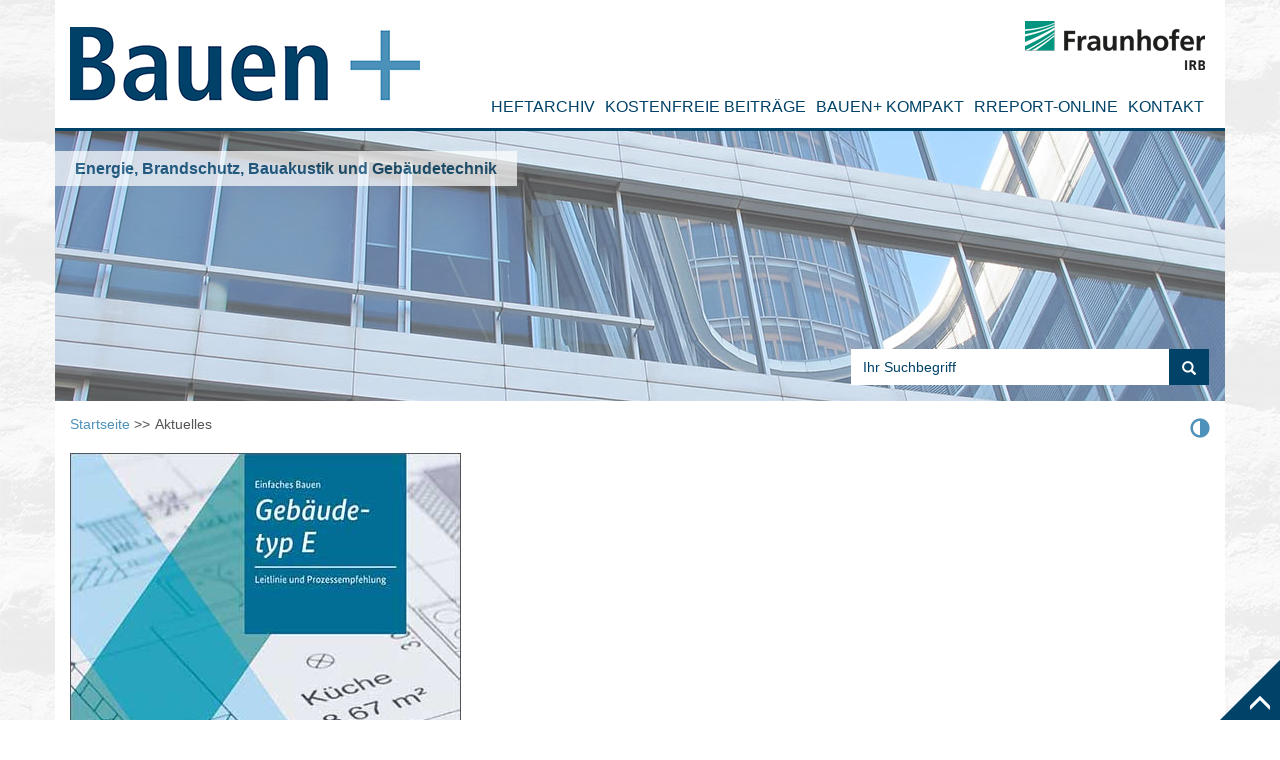

--- FILE ---
content_type: text/html;charset=UTF-8
request_url: https://www.bauenplus.de/aktuelles/Bauministerium-legt-Leitlinie-fuer-einfaches-und-kostenguenstiges-Bauen-vor-Gebaeudetyp-E-00001/
body_size: 7207
content:
<!DOCTYPE html>
<html lang="de">
<head>

    <title>Bauministerium legt Leitlinie für einfaches und kostengünstiges Bauen vor (Gebäudetyp E)</title>

    <meta charset="UTF-8">
    <meta http-equiv="X-UA-Compatible" content="IE=edge">
    <meta name="viewport" content="width=device-width, initial-scale=1.0">

    <meta name="description" content="">
    <meta name="keywords" content="">
    <meta name="robots" content="index, follow">
    <meta name="revisit-after" content="7 days">

    <meta name="og:title" content="Bauministerium legt Leitlinie für einfaches und kostengünstiges Bauen vor (Gebäudetyp E)" />
    <meta name="og:description" content="" />
    <meta name="og:image" content="/.galleries/news/N_2024_08_02_Gebaeudetyp-E_g.jpg" />

    <link rel="shortcut icon" href="/system/modules/de.fraunhofer.irb.template/resources/images/icons/favicon_bau_plus.ico"/>

    <link rel="alternate" type="application/rss+xml" title="Neuigkeiten abonnieren" href='/rss.xml' />

    
<link rel="stylesheet" href="/export/system/modules/com.comundus.opencms.bootstrap/css/bootstrap.min.css" type="text/css">
<link rel="stylesheet" href="/export/res/plugins/font-awesome/css/font-awesome.min.css" type="text/css">
<link rel="stylesheet" href="/export/res/css/style-blue.min.css" type="text/css">
<link rel="stylesheet" href="/export/res/css/custom/custom_general.min.css" type="text/css">
<link rel="stylesheet" href="/export/res/css/custom/custom_phone.min.css" type="text/css">
<link rel="stylesheet" href="/export/res/css/custom/custom_tablet.min.css" type="text/css">
<link rel="stylesheet" href="/export/res/css/custom/custom_desktop.min.css" type="text/css">
<link rel="stylesheet" href="/export/res/css/custom/custom_print.min.css" type="text/css">
<link rel="stylesheet" href="/export/res/css/custom/custom_contrast.min.css" type="text/css">
<script type="text/javascript" src="/export/res/plugins/jquery/jquery-3.7.1.min.js"></script>
<script type="text/javascript" src="/export/system/modules/com.comundus.opencms.bootstrap/js/bootstrap.min.js"></script>
<script type="text/javascript" src="/export/res/js/custom.js"></script>
<script type="text/javascript" src="/export/res/js/navigation.js"></script>
<script type="text/javascript" src="/export/res/js/search-field.js"></script></head>

<body class="">
    <div class="visible-lg">
            <div  id="config" ><div class="config-element visible-lg hidden-print">
                    <style type="text/css">
                            
                            @media screen and (min-width: 1200px) {
                                
                            }
                            body {
                                    font-size: 16px !important;
                                }body h1 {
                                    font-size: 24px !important;
                                }body h2 {
                                    font-size: 21px !important;
                                }body h3 {
                                    font-size: 18px !important;
                                }body h4 {
                                    font-size: 17px !important;
                                }body h5 {
                                    font-size: 14px !important;
                                }body .mega-menu .navbar-nav > li > a {
                                    font-size: 16px !important;
                                }body .mega-menu .navbar-nav > li > ul > li > a {
                                    font-size: 15px !important;
                                }body .mega-menu .navbar-nav > li > ul > li > ul > li > a{
                                    font-size: 15px !important;
                                }body:not(.high-contrast) .container-fluid.wrapper,
                                body:not(.high-contrast) .container-fluid.wrapper p {
                                
                                        color: #535456;
                                    
                                }body:not(.high-contrast) .container-fluid.wrapper a,
								body:not(.high-contrast) .container-fluid.wrapper a span {
                                
                                        color: #4e91b9;
                                    
                                }body:not(.high-contrast) .container-fluid.wrapper a:hover,
                                body:not(.high-contrast) .container-fluid.wrapper a:focus,
								body:not(.high-contrast) .container-fluid.wrapper a:hover span,
                                body:not(.high-contrast) .container-fluid.wrapper a:focus span {
                                
                                        color: #4e91b9;
                                    
                                }body:not(.high-contrast) .container-fluid.wrapper #page-complete * {
                                
                                        border-color: #D2D2D4;
                                    
                                }body:not(.high-contrast) .container-fluid.wrapper #smoothup i {
                                
                                        color: #FFFFFF;
                                    
                                }body:not(.high-contrast) .container-fluid.wrapper #smoothup {
                                
                                        border-bottom-color: #004268;
                                    
                                }body:not(.high-contrast) .container-fluid.wrapper #header header .header-bottom .header-background {
                                
                                        border-color: #004268;
                                    
                                }body:not(.high-contrast) .container-fluid.wrapper #header header .header-bottom .header-background .site-text {
                                
                                        color: #004268;
                                    
                                }body:not(.high-contrast) .container-fluid.wrapper #header header .header-bottom .header-background .search-header input {
                                
                                        color: #004268;
                                    
                                }body:not(.high-contrast) .container-fluid.wrapper #header header .header-bottom .header-background .search-header *::-webkit-input-placeholder {
                                
                                        color: #004268;
                                    
                                }body:not(.high-contrast) .container-fluid.wrapper #header header .header-bottom .header-background .search-header *:-moz-placeholder {
                                
                                        color: #004268;
                                    
                                }body:not(.high-contrast) .container-fluid.wrapper #header header .header-bottom .header-background .search-header *::-moz-placeholder {
                                
                                        color: #004268;
                                    
                                }body:not(.high-contrast) .container-fluid.wrapper #header header .header-bottom .header-background .search-header *:-ms-input-placeholder {
                                
                                        color: #004268;
                                    
                                }body:not(.high-contrast) .container-fluid.wrapper #header header .header-bottom .header-background .search-header .input-group-btn .btn-search i {
                                
                                        color: #FFFFFF;
                                    
                                }body:not(.high-contrast) .container-fluid.wrapper #header header .header-bottom .header-background .search-header .input-group-btn .btn-search {
                                
                                        background: #004268;
                                    
                                }body:not(.high-contrast) .container-fluid.wrapper #header header .header-top .navigation .mega-menu .navbar-collapse ul.navbar-nav li > a {
                                
                                        color: #004268;
                                    
                                }body:not(.high-contrast) .container-fluid.wrapper #header header .header-top .navigation .mega-menu .navbar-collapse ul.navbar-nav li > a:hover,
                                body:not(.high-contrast) .container-fluid.wrapper #header header .header-top .navigation .mega-menu .navbar-collapse ul.navbar-nav li > a:focus {
                                
                                        color: #4e91b9;
                                    
                                }body:not(.high-contrast) .container-fluid.wrapper #header header .header-top .navigation .mega-menu .navbar-collapse ul.navbar-nav li ul li > a {
                                
                                        color: #FFFFFF;
                                    
                                }body:not(.high-contrast) .container-fluid.wrapper #header header .header-top .navigation .mega-menu .navbar-collapse ul.navbar-nav li ul li > a:hover,
                                body:not(.high-contrast) .container-fluid.wrapper #header header .header-top .navigation .mega-menu .navbar-collapse ul.navbar-nav li ul li > a:focus {
                                
                                        color: #D2D2D4;
                                    
                                }body:not(.high-contrast) .container-fluid.wrapper #footer footer {
                                
                                        background: #004268;
                                    
                                }body:not(.high-contrast) .container-fluid.wrapper #footer footer .footer-link a {
                                
                                        color: #FFFFFF;
                                    
                                }body:not(.high-contrast) .container-fluid.wrapper #page-complete .fraunhofer-carousel .carousel-inner .item .carousel-caption * {
                                
                                        color: #4e91b9;
                                    
                                }body:not(.high-contrast) .container-fluid.wrapper #page-complete .fraunhofer-carousel .carousel-inner .item .carousel-caption {
                                
                                        background: #535456;
                                    
                                }body:not(.high-contrast) .container-fluid.wrapper #page-complete .fraunhofer-carousel .carousel-control span.glyphicon,
                                body:not(.high-contrast) .container-fluid.wrapper #page-complete .fraunhofer-carousel .carousel-control i.fa {
                                
                                        color: #4e91b9;
                                    
                                }body:not(.high-contrast) .container-fluid.wrapper #page-complete .fraunhofer-carousel .carousel-control:hover span.glyphicon,
                                body:not(.high-contrast) .container-fluid.wrapper #page-complete .fraunhofer-carousel .carousel-control:hover i.fa,
                                body:not(.high-contrast) .container-fluid.wrapper #page-complete .fraunhofer-carousel .carousel-control:focus span.glyphicon,
                                body:not(.high-contrast) .container-fluid.wrapper #page-complete .fraunhofer-carousel .carousel-control:focus i.fa {
                                
                                        color: #4e91b9;
                                    
                                }body:not(.high-contrast) .container-fluid.wrapper #page-complete .fraunhofer-carousel .carousel-indicators li.active {
                                
                                        background: #4e91b9;
                                    
                                }body:not(.high-contrast) .container-fluid.wrapper #page-complete .teasertext-marginal .teaser-paragraph h1,
                                body:not(.high-contrast) .container-fluid.wrapper #page-complete .teasertext-marginal .teaser-paragraph h2,
                                body:not(.high-contrast) .container-fluid.wrapper #page-complete .teasertext-marginal .teaser-paragraph h3,
                                body:not(.high-contrast) .container-fluid.wrapper #page-complete .teasertext-marginal .teaser-paragraph h4,
                                body:not(.high-contrast) .container-fluid.wrapper #page-complete .teasertext-marginal .teaser-paragraph h5,
                                body:not(.high-contrast) .container-fluid.wrapper #page-complete .teasertext-marginal .teaser-paragraph h6 {
                                
                                        color: #004268;
                                    
                                }body:not(.high-contrast) .container-fluid.wrapper #page-complete .teasertext-marginal .teaser-paragraph a,
								body:not(.high-contrast) .container-fluid.wrapper #page-complete .teasertext-marginal .teaser-paragraph a span {
                                
                                        color: #4e91b9;
                                    
                                }body:not(.high-contrast) .container-fluid.wrapper #page-complete .fraunhofer-headline h1 {
                                
                                        color: #004268;
                                    
                                }body:not(.high-contrast) .container-fluid.wrapper #page-complete .fraunhofer-headline h2 {
                                
                                        color: #004268;
                                    
                                }body:not(.high-contrast) .container-fluid.wrapper #page-complete .headline-md h2 {
                                
                                        color: #4e91b9;
                                    
                                }body:not(.high-contrast) .container-fluid.wrapper #page-complete .posts.lists div #list_large_pages div .news-teaser div > a,
								body:not(.high-contrast) .container-fluid.wrapper #page-complete .posts.lists div #list_large_pages div .news-teaser div > a span {
                                
                                        color: #4e91b9;
                                    
                                }body:not(.high-contrast) .container-fluid.wrapper #page-complete .lists .btn-u {
                                
                                        color: #FFFFFF !important;
                                    
                                }body:not(.high-contrast) .container-fluid.wrapper #page-complete .lists .btn-u:hover,
                                body:not(.high-contrast) .container-fluid.wrapper #page-complete .lists .btn-u:focus {
                                
                                        color: #4e91b9 !important;
                                    
                                }body:not(.high-contrast) .container-fluid.wrapper #page-complete .lists .btn-u {
                                
                                        background: #004268 !important;
                                    
                                }body:not(.high-contrast) .container-fluid.wrapper #page-complete .lists .btn-u:hover,
                                body:not(.high-contrast) .container-fluid.wrapper #page-complete .lists .btn-u:focus {
                                
                                        background: #004268 !important;
                                    
                                }body:not(.high-contrast) .container-fluid.wrapper .posts.lists div div div.book div a.book-link {
                                
                                        color: #4e91b9 !important;
                                    
                                }body:not(.high-contrast) .container-fluid.wrapper #page-complete .topnews-list .topnews-list-headline {
                                
                                        background: #004268;
                                    
                                }body:not(.high-contrast) .container-fluid.wrapper #page-complete .topnews-list .row .col-md-6 .topnews h3 {
                                
                                        color: #4e91b9;
                                    
                                }body:not(.high-contrast) .container-fluid.wrapper #page-complete .topnews-list .row .col-md-6 .topnews p a,
								body:not(.high-contrast) .container-fluid.wrapper #page-complete .topnews-list .row .col-md-6 .topnews p a span {
                                
                                        color: #4e91b9;
                                    
                                }body .wrapper #header .header-top .site-logo {
    top: 10px;
}
@media (min-width: 1200px) {
body .wrapper #header .header-top .navigation {
    margin-top: 65px;
}
}
body #config {
    top: 250px;
}
@media print {
    .fraunhofer-logo.logo-small.visible-xs {
        margin: 0 10px;
        max-width: 45px;
        top: 10px;
    }
}</style>
                    </div>
            </div></div>
    <div class="container-fluid wrapper">
        <div  id="header" ><div class="row">
                    <div class="col-xs-12">
                        <header role="banner">
                            <div class="row header-top">
                                <div class="row skiplinks visible-lg-block hidden-print"> 
                                    <div class="col-lg-4">
                                    </div>                  
                                    <div class="col-lg-4 hidden-sm hidden-xs">
                                        <ul class="skiplinks">
                                            <li>
                                                <a title="Zum Content springen" id="skip-link-content" class="skiplink" href="#page-complete" aria-hidden="true">
                                                    Zum Content springen</a>
                                            </li>
                                            <li>
                                                <a title="Zur Navigation springen" id="skip-link-navigation" class="skiplink" href="#nav" aria-hidden="true">
                                                    Zur Navigation springen</a>
                                            </li>
                                        </ul>
                                    </div>
                                    <div class="col-lg-4">
                                    </div>
                                </div>   
                                <div class="fraunhofer-logo hidden-xs">
                                    <a href="https://irb.fraunhofer.de/" title="Link zur Website des Fraunhofer IRB (öffnet in einem neuen Fenster)"
                                                    target="_blank">
                                                    <img src="/export/sites/bauenplus/.galleries/logos-icons/Logo_IRB.png"
                                                        class="img-responsive" 
                                                        alt="Logo Fraunhofer IRB " />
                                                </a>
                                            </div>
                                <div class="fraunhofer-logo logo-small visible-xs">
                                    <a href="http://irb.fraunhofer.de/" title="zur Website des Fraunhofer IRB" target="_blank">
                                        <img src="/export/res/images/logos/fraunhofer_irb_small_logo.png"
                                             class="img-responsive" 
                                             alt="Logo Fraunhofer IRB" />
                                    </a>
                                </div>
                                
                                <div class="site-logo">
                                        <a href="/" title="Zur Startseite von Bauen+"
                                                    >
                                                    <img src="/export/sites/bauenplus/.galleries/logos-icons/BauenPlus_Logo_blau_HP.jpg"
                                                        class="img-responsive" 
                                                        alt="Logo Bauen+ " />
                                                </a>
                                            </div>
                                <div class="navigation pull-right dropdown hidden-print" id="nav">
                                    <i class="glyphicon glyphicon-search"></i>
                                    <i class="glyphicon glyphicon-remove hidden"></i>
                                    <i class="glyphicon glyphicon-menu-hamburger"></i>
                                    <nav class="navbar mega-menu dropdown-menu" role="navigation">   
    <div class="collapse navbar-collapse">
        <ul class="nav navbar-nav">

            <li >
                <a href="/heftarchiv/">Heftarchiv</a>
                </li><li >
                <a href="/kostenfreie-beitraege/">Kostenfreie Beiträge</a>
                </li><li >
                <a href="/bauenplus-kompakt/">BAUEN+ kompakt</a>
                </li><li >
                <a href="/rreport-online/">RReport-Online</a>
                </li><li >
                <a href="/kontakt/">Kontakt</a>
                </li></ul>
    </div>
</nav>

</div>
                            </div>
                            <div class="row header-bottom hidden-print">
                                    <div class="header-background " >
                                        <span class="site-text hidden-xs left-top" style="color: #004268;">
                                                Energie, Brandschutz, Bauakustik und Gebäudetechnik</span>
                                        <div class="search-header hidden-print">
                                            <form class="form-inline" name="searchFormHeader" action="/suche/" method="get">
                                                <div class="input-group" id="searchContentHeader">
                                                    <input type="text" name="q" class="form-control" placeholder="Ihr Suchbegriff" id="searchWidgetAutoCompleteHeader" />
                                                    <span class="input-group-btn">
                                                        <button class="btn-u btn-search hidden" type="button" onclick="this.form.submit(); return false;" title="Suchen">
                                                            <i class="glyphicon glyphicon-search"></i>
                                                        </button>
                                                    </span>
                                                </div>
                                            </form>
                                        </div>
                                        <img src="/export/sites/bauenplus/.galleries/hintergrundgrafiken/hintergrund_kopfzeile_bauenplus.jpg"
                                            class="img-responsive" 
                                            alt="Hintergrundgrafik Bauen+ " />
                                        </div>
                                </div>
                            <div class="row breadcrumbs">
                                <div class="col-md-9">
                                    <ul class="breadcrumb visible-lg">
    <li>
                <a href="/">
                            Startseite</a>
                    </li>
        <li>
                <span class="active">
                            Aktuelles</span>
                    </li>
        </ul></div>
                                <div class="col-md-3">
                                    <div class="fraunhofer-toolbar text-right">
            <ul class="list-inline list-unstyled button-size-20">
                        <li class="switch-contrast">
                            <a id="switch-contrast-button" href="#" title="Klicken f&uuml;r kontrastoptimierte Ansicht (Graustufen)">
                                <span class="glyphicon glyphicon-adjust" aria-hidden="true"></span>
                            </a>
                        </li>
                        </ul>
                </div>
    </div>
                            </div>
                        </header>    
                    </div>
                </div>
                
            </div><div  id="page-complete" >

















    
        
    
    
    
    


<div class="row"><div class="col-xs-12 col-md-8 headline-height" >

















    
        
    
    
    
    


<div><div ><div class="mb-20">
            <!-- news header -->
                    <div class="news-page">
                        <div class="news">
                            <div class="image mb-30">
                                    <figure>
                                        <img src="/export/sites/bauenplus/.galleries/news/N_2024_08_02_Gebaeudetyp-E_g.jpg"
                                            class="img-responsive"
                                            alt=" " />
                                        </figure>
                                </div>
                            <ul class="list-unstyled list-inline news-info mb-20">
                                <li>
                                    02.08.2024</li>
                            </ul>

                            <div class="news-headline mb-20">
                                <h1 style="color: #004268;">Bauministerium legt Leitlinie für einfaches und kostengünstiges Bauen vor (Gebäudetyp E)</h1>
                                <h2 >Entstanden ist ein über 70-seitiges Praxisdokument, das hilfreiche Hinweise von der Betonzwischendecke bis zur Steckdose gibt</h2>
                                </div>
                        </div>
                    </div>
                    <div class="paragraph mb-20" >

                            <div class="text">
                                        <p>Das Bundesministerium für Wohnen, Stadtentwicklung und Bauwesen (BMWSB) arbeitet federführend an Lösungen und neuen Wegen, um das Bauen in Deutschland wieder einfacher, schneller und kostengünstiger zu machen. Konzepte und Ideen der Bundesarchitekten- und Bundesingenieurkammer aufgreifend, hat das BMWSB die Leitlinie und Prozessempfehlung für den Gebäudetyp&nbsp;E erarbeitet. Daran haben sich die benannten Kammern, weitere Institutionen und die Länder beteiligt. Entstanden ist ein über 70-seitiges Praxisdokument, das hilfreiche Hinweise von der Betonzwischendecke bis zur Steckdose gibt.</p>
<p><strong><br />Dazu Bundesbauministerin Klara Geywitz: </strong>»Bauen muss wieder einfacher und preisgünstiger gemacht werden, ohne Abstriche bei der Sicherheit. Hier wird der Gebäudetyp&nbsp;E greifen. Die Vertragspartner können künftig beim Bauen von kostenintensiven Standards rechtssicher abweichen und zugleich die hohen Sicherheitsstandards beim Bauen einhalten. Davon werden beide Seiten profitieren; die Baubranche, weil Bauen kostengünstiger wird, und die Nutzerinnen und Nutzer, weil es preiswerter wird.«</p>
<p><strong>Andrea Gebhard, Präsidentin der Bundesarchitektenkammer:</strong> »Durch die Möglichkeit, mit der Einführung des Gebäudetysp&nbsp;E auf nicht notwendige Standards zu verzichten, können Bau- und Sanierungsprozesse nicht nur beschleunigt, sondern auch kostengünstiger und ressourcenschonender gestaltet werden. Dies trägt wesentlich zur Schaffung von bezahlbarem Wohnraum und zur Förderung innovativer Bauprojekte bei. Die Bundesarchitektenkammer sieht in den vorgeschlagenen Maßnahmen des Bundesbauministeriums einen bedeutenden Beitrag zur Bewältigung der aktuellen Herausforderungen im Bauwesen und zur Schaffung lebenswerter und zukunftssicherer Räume.«</p>
<p><strong>Heinrich Bökamp, Präsident der Bundesingenieurkammer:</strong> »Schneller und kostengünstiger Bauen, aber Sicherheit gewährleisten: Der Gebäudetyp&nbsp;E kann unseren planenden Berufen die dafür notwendigen rechtssicheren Gestaltungsspielräume ermöglichen. Unsere Ingenieurinnen und Ingenieure sind dafür ausgebildet, qualifiziert und erfahren, ihren Auftraggeberinnen und Auftraggebern die jeweils individuell optimalen Lösungen zu erarbeiten. Der Gebäudetyp&nbsp;E, für den sich die Bundesingenieurkammer eingesetzt hat, ist ein wichtiger Baustein, um aus dem Müssen wieder auch mehr ein Können werden zu lassen. Ingenieurinnen und Ingenieure brauchen Freiheit zum Denken und Handeln.«</p>
<p><strong>Tim-Oliver Müller, Geschäftsführer des Hauptverbandes der Deutschen Bauindustrie (HDB)</strong> begrüßt die Initiative des Bauressorts: »Wir müssen wieder mehr und einfacher bauen. Deshalb ist es richtig, genau hier anzusetzen und gemeinsam mit dem Bundesbauministerium und weiteren Partnern den Gebäudetyp&nbsp;E in die Praxis zu bringen, ein wichtiger Lösungsansatz für bezahlbares Wohnen in Deutschland. Denn es kann dazu beitragen, Baukosten wieder auf ein erträgliches Maß zu reduzieren.«</p>
<p><br />Die Bundesregierung wird nun die erforderlichen Änderungen im BGB auf den Weg bringen, die das einfache und kostengünstige Bauen im Zivilrecht unterstützen werden. Zusammen mit den Partnern aus dem Bündnis bezahlbarer Wohnraum hat sich das BMWSB im Rahmen des Bündnisses zum Ziel gesetzt, den Bau von bezahlbaren Wohnungen signifikant zu fördern. Eine wichtige Maßnahme, dies zu erreichen, stellt die Etablierung des »Gebäudetyps&nbsp;E« dar.</p>
<p><a title="Link zum Download »Einfach Bauen – Gebäudetyp E – Leitlinie und Prozessempfehlung« (öffnet in einem neuen Tab/Fenster)" href="https://www.bmwsb.bund.de/SharedDocs/downloads/Webs/BMWSB/DE/veroeffentlichungen/bauen/gebaeudetyp-e-leitlinie.html;jsessionid=449DF7ED765473971C3D2F12B1FCD40F.live862" target="_blank">zum Download »Einfach Bauen – Gebäudetyp E – Leitlinie und Prozessempfehlung«</a>&nbsp;</p>
<p>&nbsp;</p></div>
                                <div class="row mb-20">
                                    <div class="address" >
                                            <p><strong>Bundesministerium für Wohnen, Stadtentwicklung und Bauwesen</strong><br />Referat Öffentlichkeitsarbeit<br />Krausenstraße 17–18<br />10117 Berlin<br /> E-Mail: <a title="E-Mail an das Bundesministerium für Wohnen, Stadtentwicklung und Bauwesen schreiben" href="mailto:oeffentlichkeitsarbeit@bmwsb.bund.de" target="_blank">oeffentlichkeitsarbeit@bmwsb.bund.de</a><br />Internet:&nbsp;<a title="Link zur Website des Bundesministeriums für Wohnen, Stadtentwicklung und Bauwesen (öffnet in einem neuen Tab/Fenster)" href="https://www.bmwsb.bund.de/Webs/BMWSB/DE/startseite/startseite-node.html" target="_blank">www.bmwsb.bund.de</a></p></div>
                                    </div>
                            <div class="read-more-right">
                                    <a class="read-more" href="/aktuelles/" title="zur Nachrichtenübersicht" 
                                                >
                                                zur Nachrichtenübersicht<span>
                                                    <i class="glyphicon glyphicon-chevron-right"></i>
                                                </span>
                                            </a>
                                        </div>
                            </div>
                    </div>
    </div></div>

















    
        
    
    
    
    




















    
        
    
    
    
    


<div><div ></div></div>

















    
        
    
    
    
    


</div><div class="col-xs-12 col-md-4 hidden-print" >

















    
        
    
    
    
    


<div><div ><div class="fraunhofer-iframe hidden-print">
                    <iframe src="https://content.bauenplus.de/login/index.jsp" width="100%"height="295"style="overflow: hidden;"></iframe>
                    </div>
            <div class="teasertext-marginal mb-20">
                    <div class="teaser-paragraph" >
                            <h2 style="color: #004268;">
                                    LINK-TIPPS</h2>
                            <div>
                                        </div>
                                <a href="https://www.irb.fraunhofer.de" title="Fraunhofer IRB" 
                                            target="_blank">
                                            Fraunhofer IRB</a>
                                    </div>
                        <div class="teaser-paragraph" >
                            <div>
                                        </div>
                                <a href="https://www.baufachinformation.de/" title="baufachinformation.de" 
                                            target="_blank">
                                            baufachinformation.de</a>
                                    </div>
                        <div class="teaser-paragraph" >
                            <div>
                                        </div>
                                <a href="https://www.bausubstanz.de/" title="Bausubstanz" 
                                            target="_blank">
                                            Bausubstanz</a>
                                    </div>
                        <div class="teaser-paragraph" >
                            <div>
                                        </div>
                                <a href="https://www.bausv.online/" title="Bausachverständige" 
                                            target="_blank">
                                            Bausachverständige</a>
                                    </div>
                        </div>
                
            </div></div>

















    
        
    
    
    
    




















    
        
    
    
    
    


<div><div ></div></div>

















    
        
    
    
    
    




















    
        
    
    
    
    


<div><div ></div></div>

















    
        
    
    
    
    


</div></div>

















    
        
    
    
    
    




















    
        
    
    
    
    


<div class="row"><div class="col-xs-12 col-md-8 headline-height" ></div><div class="col-xs-12 col-md-4 hidden-print" ></div></div>

















    
        
    
    
    
    


</div><div  id="footer" class="hidden-print" ><div class="row">
                    <div class="col-xs-12">
                        <footer class="hidden-print text-center">
                            <ul class="row">
                                <li class="footer-link col-xs-12 col-sm-4">
                                        <a href="/kontaktformular/" title="Kontakt" 
                                                    >
                                                    Kontakt</a>
                                            </li>
                                <li class="footer-link col-xs-12 col-sm-4">
                                        <a href="/impressum/" title="Impressum" 
                                                    >
                                                    Impressum</a>
                                            </li>
                                <li class="footer-link col-xs-12 col-sm-4">
                                        <a href="/datenschutz/" title="Datenschutz" 
                                                    >
                                                    Datenschutz</a>
                                            </li>
                                <li class="footer-link col-xs-12 col-sm-4">
                                        <a href="/agb/" title="AGB" 
                                                    >
                                                    AGB</a>
                                            </li>
                                <li class="footer-link col-xs-12 col-sm-4">
                                        <a href="https://irb.fraunhofer.de/" title="Fraunhofer IRB" 
                                                    target="_blank">
                                                    Fraunhofer IRB</a>
                                            </li>
                                </ul>
                        </footer>    
                    </div>
                </div>
            </div><a href="#top" id="smoothup" class="visible-lg hidden-print" title="Zurück zum Seitenanfang">
            <i class="glyphicon glyphicon-menu-up"></i>
            <span class="sr-only">Zurück zum Seitenanfang</span> 
        </a>
        </div>

	<script type="text/javascript">
			(function(d,s){var l=d.createElement(s),e=d.getElementsByTagName(s)[0];
			l.async=true;l.type='text/javascript';
			l.src='https://c.leadlab.click/530d6f35466656ff.js';
			e.parentNode.insertBefore(l,e);})(document,'script');
		</script>
	</body>
</html>


--- FILE ---
content_type: text/css
request_url: https://www.bauenplus.de/export/res/css/style-blue.min.css
body_size: 111932
content:
@charset "UTF-8";.pswp,html{-webkit-text-size-adjust:100%}.btn,.btn-group,.btn-group-vertical,.caret,.checkbox-inline,.header .logo,.radio-inline,img{vertical-align:middle}.navbar-fixed-bottom .navbar-collapse,.navbar-fixed-top .navbar-collapse,.pre-scrollable{max-height:340px}.fa,.glyphicon,[data-icon]:before{-moz-osx-font-smoothing:grayscale}@font-face{font-family:'Open Sans';font-style:normal;font-weight:300;src:local('Open Sans Light'),local('OpenSans-Light'),url(../fonts/opensans-300-cyrillic-ext.woff2) format('woff2');unicode-range:U+0460-052F,U+20B4,U+2DE0-2DFF,U+A640-A69F}@font-face{font-family:'Open Sans';font-style:normal;font-weight:300;src:local('Open Sans Light'),local('OpenSans-Light'),url(../fonts/opensans-300-cyrillic.woff2) format('woff2');unicode-range:U+0400-045F,U+0490-0491,U+04B0-04B1,U+2116}@font-face{font-family:'Open Sans';font-style:normal;font-weight:300;src:local('Open Sans Light'),local('OpenSans-Light'),url(../fonts/opensans-300-greek-ext.woff2) format('woff2');unicode-range:U+1F00-1FFF}@font-face{font-family:'Open Sans';font-style:normal;font-weight:300;src:local('Open Sans Light'),local('OpenSans-Light'),url(../fonts/opensans-300-greek.woff2) format('woff2');unicode-range:U+0370-03FF}@font-face{font-family:'Open Sans';font-style:normal;font-weight:300;src:local('Open Sans Light'),local('OpenSans-Light'),url(../fonts/opensans-300-vietnamese.woff2) format('woff2');unicode-range:U+0102-0103,U+1EA0-1EF1,U+20AB}@font-face{font-family:'Open Sans';font-style:normal;font-weight:300;src:local('Open Sans Light'),local('OpenSans-Light'),url(../fonts/opensans-300-latin-ext.woff2) format('woff2');unicode-range:U+0100-024F,U+1E00-1EFF,U+20A0-20AB,U+20AD-20CF,U+2C60-2C7F,U+A720-A7FF}@font-face{font-family:'Open Sans';font-style:normal;font-weight:300;src:local('Open Sans Light'),local('OpenSans-Light'),url(../fonts/opensans-300-latin.woff2) format('woff2');unicode-range:U+0000-00FF,U+0131,U+0152-0153,U+02C6,U+02DA,U+02DC,U+2000-206F,U+2074,U+20AC,U+2212,U+2215,U+E0FF,U+EFFD,U+F000}@font-face{font-family:'Open Sans';font-style:normal;font-weight:400;src:local('Open Sans'),local('OpenSans'),url(../fonts/opensans-400-cyrillic-ext.woff2) format('woff2');unicode-range:U+0460-052F,U+20B4,U+2DE0-2DFF,U+A640-A69F}@font-face{font-family:'Open Sans';font-style:normal;font-weight:400;src:local('Open Sans'),local('OpenSans'),url(../fonts/opensans-400-cyrillic.woff2) format('woff2');unicode-range:U+0400-045F,U+0490-0491,U+04B0-04B1,U+2116}@font-face{font-family:'Open Sans';font-style:normal;font-weight:400;src:local('Open Sans'),local('OpenSans'),url(../fonts/opensans-400-greek-ext.woff2) format('woff2');unicode-range:U+1F00-1FFF}@font-face{font-family:'Open Sans';font-style:normal;font-weight:400;src:local('Open Sans'),local('OpenSans'),url(../fonts/opensans-400-greek.woff2) format('woff2');unicode-range:U+0370-03FF}@font-face{font-family:'Open Sans';font-style:normal;font-weight:400;src:local('Open Sans'),local('OpenSans'),url(../fonts/opensans-400-vietnamese.woff2) format('woff2');unicode-range:U+0102-0103,U+1EA0-1EF1,U+20AB}@font-face{font-family:'Open Sans';font-style:normal;font-weight:400;src:local('Open Sans'),local('OpenSans'),url(../fonts/opensans-400-latin-ext.woff2) format('woff2');unicode-range:U+0100-024F,U+1E00-1EFF,U+20A0-20AB,U+20AD-20CF,U+2C60-2C7F,U+A720-A7FF}@font-face{font-family:'Open Sans';font-style:normal;font-weight:400;src:local('Open Sans'),local('OpenSans'),url(../fonts/opensans-400-latin.woff2) format('woff2');unicode-range:U+0000-00FF,U+0131,U+0152-0153,U+02C6,U+02DA,U+02DC,U+2000-206F,U+2074,U+20AC,U+2212,U+2215,U+E0FF,U+EFFD,U+F000}@font-face{font-family:'Open Sans';font-style:normal;font-weight:600;src:local('Open Sans Semibold'),local('OpenSans-Semibold'),url(../fonts/opensans-600-cyrillic-ext.woff2) format('woff2');unicode-range:U+0460-052F,U+20B4,U+2DE0-2DFF,U+A640-A69F}@font-face{font-family:'Open Sans';font-style:normal;font-weight:600;src:local('Open Sans Semibold'),local('OpenSans-Semibold'),url(../fonts/opensans-600-cyrillic.woff2) format('woff2');unicode-range:U+0400-045F,U+0490-0491,U+04B0-04B1,U+2116}@font-face{font-family:'Open Sans';font-style:normal;font-weight:600;src:local('Open Sans Semibold'),local('OpenSans-Semibold'),url(../fonts/opensans-600-greek-ext.woff2) format('woff2');unicode-range:U+1F00-1FFF}@font-face{font-family:'Open Sans';font-style:normal;font-weight:600;src:local('Open Sans Semibold'),local('OpenSans-Semibold'),url(../fonts/opensans-600-greek.woff2) format('woff2');unicode-range:U+0370-03FF}@font-face{font-family:'Open Sans';font-style:normal;font-weight:600;src:local('Open Sans Semibold'),local('OpenSans-Semibold'),url(../fonts/opensans-600-vietnamese.woff2) format('woff2');unicode-range:U+0102-0103,U+1EA0-1EF1,U+20AB}@font-face{font-family:'Open Sans';font-style:normal;font-weight:600;src:local('Open Sans Semibold'),local('OpenSans-Semibold'),url(../fonts/opensans-600-latin-ext.woff2) format('woff2');unicode-range:U+0100-024F,U+1E00-1EFF,U+20A0-20AB,U+20AD-20CF,U+2C60-2C7F,U+A720-A7FF}@font-face{font-family:'Open Sans';font-style:normal;font-weight:600;src:local('Open Sans Semibold'),local('OpenSans-Semibold'),url(../fonts/opensans-600-latin.woff2) format('woff2');unicode-range:U+0000-00FF,U+0131,U+0152-0153,U+02C6,U+02DA,U+02DC,U+2000-206F,U+2074,U+20AC,U+2212,U+2215,U+E0FF,U+EFFD,U+F000}.header .topbar{z-index:12;padding:8px 0;position:relative}@media (max-width:991px){.header .topbar{margin-bottom:20px}}.header .topbar ul.loginbar{margin:0}.header .topbar ul.loginbar>li{display:inline;list-style:none;position:relative;padding-bottom:15px}.header .topbar ul.loginbar>li>a,.header .topbar ul.loginbar>li>a:hover{color:#7c8082;font-size:11px;text-transform:uppercase}.header .topbar ul.loginbar li i.fa{color:#bbb}.header .topbar ul.loginbar li.topbar-devider{top:-1px;padding:0;font-size:8px;position:relative;margin:0 9px 0 5px;font-family:Tahoma;border-right:solid 1px #bbb}.header .topbar ul.languages{top:25px;left:-5px;display:none;padding:4px 0;list-style:none;min-width:100px;position:absolute;background:#f0f0f0}.header .topbar li:hover ul.languages{display:block}.header .topbar ul.languages:after{top:-4px;width:0;height:0;left:8px;content:" ";display:block;position:absolute;border-bottom:6px solid #f0f0f0;border-left:6px solid transparent;border-right:6px solid transparent;border-left-style:inset;border-right-style:inset}.header,.header .logo img,.header .navbar-collapse{position:relative}.header .topbar ul.languages li a{color:#555;display:block;font-size:10px;padding:2px 12px;margin-bottom:1px;text-transform:uppercase}.header .topbar ul.languages li.active a i{color:#999;float:right;margin-top:2px}.header .topbar ul.languages li a:hover,.header .topbar ul.languages li.active a{background:#fafafa}.header .topbar ul.languages li a:hover{text-decoration:none}.header.no-topbar .navbar-toggle{margin-top:25px}.header{z-index:99;background:#fff;border-bottom:solid 2px #eee}.header>.container{display:table;margin-bottom:-40px}@media (max-width:768px){.header>.container{width:100%}}@media (max-width:991px){.header>.container{margin-bottom:0}}.header .logo{height:100%;min-width:100px;display:table-cell}.label,sub,sup{vertical-align:baseline}.header .logo img{z-index:1;margin:20px 0}@media (max-width:1200px){.header img.big-logo{width:120px;height:auto}}.header .navbar-toggle{border-color:#5fb611}.header .navbar-toggle .fa{color:#fff;font-size:19px}.header .navbar-toggle,.header .navbar-toggle:focus,.header .navbar-toggle:hover{background:#72c02c;padding:6px 10px 2px}.header .navbar-toggle:hover{background:#5fb611!important}.header .navbar-nav>li>a{color:#687074;font-size:15px;font-weight:400;text-transform:uppercase}.header .navbar-nav>.active>a{color:#72c02c}@media (min-width:992px){.header .navbar-nav{float:right}}@media (max-width:991px){.header .navbar-toggle{margin-right:0;display:block}.header .navbar-collapse,.header .navbar-collapse .container{padding-left:0;padding-right:0}.header .navbar-header{float:none}.header .navbar-collapse.collapse{display:none!important}.header .navbar-collapse.collapse.in{display:block!important;overflow-y:auto!important}.header .navbar-nav{margin:0 0 5px;float:none!important}.header .navbar-nav>li{float:none}.header .navbar-nav>li>a{padding-top:30px;padding-bottom:40px}.header .dropdown-menu.pull-right{float:none!important}.header .navbar-nav .open .dropdown-menu{border:0;float:none;width:auto;margin-top:0;position:static;box-shadow:none;background-color:transparent}.header .navbar-nav .open>a,.header .navbar-nav .open>a:focus,.header .navbar-nav .open>a:hover{border-bottom-color:#eee}.header .navbar-nav .open .dropdown-menu .dropdown-header,.header .navbar-nav .open .dropdown-menu>li>a{padding:5px 15px 5px 25px}.header .navbar-nav .open .dropdown-menu>li>a{line-height:20px;color:#777}.header .navbar-nav .open .dropdown-menu>li>a:focus,.header .navbar-nav .open .dropdown-menu>li>a:hover{background-image:none;color:#333;background-color:transparent}.header .navbar-nav .open .dropdown-menu>.active>a,.header .navbar-nav .open .dropdown-menu>.active>a:focus,.header .navbar-nav .open .dropdown-menu>.active>a:hover{color:#555;background-color:#e7e7e7}.header .navbar-nav .open .dropdown-menu>.disabled>a,.header .navbar-nav .open .dropdown-menu>.disabled>a:focus,.header .navbar-nav .open .dropdown-menu>.disabled>a:hover{color:#ccc;background-color:transparent}.header .dropdown-menu.no-bottom-space{padding-bottom:0}.header .navbar-nav>li>a{font-size:14px;padding:9px 10px}.header .navbar-nav>li a{border-bottom:solid 1px #eee}.header .navbar-nav>li>a:focus{background:0 0}.header .navbar-nav>li>a:hover{color:#72c02c}.header .navbar-nav>.active>a,.header .navbar-nav>.active>a:focus,.header .navbar-nav>.active>a:hover{background:#72c02c;color:#fff!important}.header .dropdown .dropdown-submenu>a{font-size:13px;color:#555!important;text-transform:uppercase}}@media (min-width:992px){.header .navbar-collapse{padding:0}.header .container-fluid>.navbar-collapse,.header .container-fluid>.navbar-header,.header .container>.navbar-collapse,.header .container>.navbar-header{margin-bottom:-10px}.header .navbar-nav{position:relative}.header .navbar-nav>li>a{bottom:-2px;position:relative;padding:9px 30px 9px 20px}.header .navbar-nav>li>a,.header .navbar-nav>li>a:focus{border-bottom:solid 2px transparent}.header .navbar-nav>.active>a,.header .navbar-nav>li>a:hover{bottom:-2px;position:relative;border-bottom:solid 2px #72c02c}.header .navbar-nav>.active>a,.header .navbar-nav>.active>a:focus,.header .navbar-nav>.active>a:hover,.header .navbar-nav>li>a,.header .navbar-nav>li>a:focus,.header .navbar-nav>li>a:hover{background:0 0}.header .navbar-nav>.open>a,.header .navbar-nav>.open>a:focus,.header .navbar-nav>.open>a:hover,.header .navbar-nav>li:hover>a{color:#72c02c}.header .dropdown-menu{padding:0;border:none;min-width:200px;border-radius:0;z-index:9999!important;border-top:solid 2px #72c02c;border-bottom:solid 2px #687074}.header .dropdown-menu li a{color:#687074;font-size:13px;font-weight:400;padding:6px 15px;border-bottom:solid 1px #eee}.header .dropdown-menu .active>a,.header .dropdown-menu li>a:hover{color:#687074;filter:none!important;background:#eee!important;-webkit-transition:all .1s ease-in-out;-moz-transition:all .1s ease-in-out;-o-transition:all .1s ease-in-out;transition:all .1s ease-in-out}.header .dropdown-menu li>a:focus{background:0 0;filter:none!important}.header .navbar-nav>li.dropdown:hover>.dropdown-menu{display:block}.header .open>.dropdown-menu{display:none}.header .navbar-nav .search-open{width:330px}}.header .dropdown-submenu{position:relative}.header .dropdown-submenu>a:after,.header .dropdown>a:after{top:8px;right:9px;font-size:11px;content:"\f105";position:absolute;font-weight:400;display:inline-block;font-family:FontAwesome}@media (max-width:991px){.header .dropdown-submenu>a:after{content:" "}}.header .dropdown>a:after{top:9px;right:15px;content:"\f107"}.header .dropdown-submenu>.dropdown-menu{top:3px;left:100%;margin-top:-5px;margin-left:0}.header .dropdown-submenu>.dropdown-menu.submenu-left{left:-100%}.header .dropdown-submenu:hover>.dropdown-menu{display:block}@media (max-width:991px){.header .dropdown-submenu>.dropdown-menu{display:block;margin-left:15px}}.header .dropdown-submenu.pull-left{float:none}.btn-group>.btn-group,.btn-toolbar .btn,.btn-toolbar .btn-group,.btn-toolbar .input-group,.col-xs-1,.col-xs-10,.col-xs-11,.col-xs-12,.col-xs-2,.col-xs-3,.col-xs-4,.col-xs-5,.col-xs-6,.col-xs-7,.col-xs-8,.col-xs-9,.dropdown-menu{float:left}.header .dropdown-submenu.pull-left>.dropdown-menu{left:-100%;margin-left:10px}.header .dropdown-menu li [class*=" fa-"],.header .dropdown-menu li [class^=fa-]{left:-3px;width:1.25em;margin-right:1px;position:relative;text-align:center;display:inline-block}.header .dropdown-menu li [class*=" fa-"].fa-lg,.header .dropdown-menu li [class^=fa-].fa-lg{width:1.5625em}.header .nav>li>.search{color:#aaa;cursor:pointer;min-width:35px;font-size:15px;text-align:center;background:#f7f7f7;padding:11px 0 12px;display:inline-block;border-bottom:solid 2px #aaa}@media (min-width:992px){.header .nav>li>.search{bottom:-2px;position:relative}.header .mega-menu .mega-menu-content.content-two-col{min-width:596px}.header .mega-menu .mega-menu-content.content-three-col{min-width:864px}}.header .nav>li>.search:hover{color:#72c02c;background:#f7f7f7;border-bottom-color:#72c02c}.header .nav .search-open{right:0;top:40px;display:none;padding:14px;position:absolute;background:#fcfcfc;border-top:solid 2px #eee;box-shadow:0 1px 3px #ddd}.header .nav .search-open form{margin:0}@media (min-width:767px) and (max-width:991px){.header .navbar-toggle{margin-right:0}.header .nav .search-open{width:93%}}@media (max-width:991px){.header .nav>li>.search{color:#999;width:35px;height:34px;background:#eee;line-height:12px;text-align:center;margin:5px 10px 0;border-bottom:none}.header .nav>li>.search:hover{background:#5fb611;color:#fff!important}.header .nav .search-open{top:5px;padding:0;left:48px;border-top:none;box-shadow:none;background:0 0;margin-right:10px}}.header .mega-menu .collapse,.header .mega-menu .dropdown,.header .mega-menu .dropup,.header .mega-menu .nav{position:static}.header .mega-menu .container,.header .mega-menu .navbar-inner{position:relative}.header .mega-menu .dropdown-menu{left:auto}.header .mega-menu .dropdown-menu>li{display:block}.header .mega-menu .dropdown-submenu .dropdown-menu{left:100%}.header .mega-menu .nav.pull-right .dropdown-menu{right:0}.header .mega-menu .mega-menu-content{padding:4px 15px}.header .mega-menu .mega-menu-content:after,.header .mega-menu .mega-menu-content:before{content:"";display:table;line-height:0}.header .mega-menu .mega-menu-content:after{clear:both}.header .mega-menu .nav>li>.dropdown-menu:after,.header .mega-menu .nav>li>.dropdown-menu:before{display:none}.header .mega-menu .dropdown.mega-menu-fullwidth .dropdown-menu{left:0;right:0;overflow:hidden}.header .mega-menu .dropdown.mega-menu-left .dropdown-menu{left:auto;overflow:hidden}.header .mega-menu .dropdown.mega-menu-right .dropdown-menu,.header .mega-menu .dropdown.mega-menu-two-col-right .dropdown-menu{right:0;overflow:hidden}.header .mega-menu .equal-height-list h3{font-size:15px;font-weight:400;padding:0 10px 0 13px;text-transform:uppercase}.popover,.tooltip,[data-icon]:before,button,select{text-transform:none}@media (min-width:992px){.header .mega-menu .equal-height,.header .mega-menu .equal-height-in{display:-webkit-flex;display:-ms-flexbox;display:flex}.header .mega-menu .big-screen-space{margin-bottom:20px}.header .mega-menu .equal-height-in{padding:20px 0;border-left:1px solid #eee}.header .mega-menu .equal-height-in:first-child{border-left:none;margin-left:-1px}.header .mega-menu .equal-height-list{width:100%}.header .mega-menu .equal-height-list li a{display:block;margin-bottom:1px;position:relative;border-bottom:none;padding:5px 10px 5px 15px}.header .mega-menu .equal-height-list a:hover{text-decoration:none}.header .mega-menu .mega-menu-content li a{padding:5px 10px 5px 30px}.header .mega-menu .mega-menu-content li a:after{top:7px;left:15px;font-size:11px;content:"\f105";position:absolute;font-weight:400;display:inline-block;font-family:FontAwesome}.header .mega-menu .disable-icons li a{padding:5px 10px 5px 15px}.header .mega-menu .disable-icons li a:after{display:none}}@media (max-width:991px){.header .mega-menu .equal-height-list h3{color:#555;margin:0 0 5px;font-size:13px;font-weight:400;padding:6px 25px 5px;border-bottom:solid 1px #eee}.header .mega-menu .equal-height-list li a{color:#687074;display:block;font-size:13px;font-weight:400;margin-left:15px;padding:6px 25px;border-bottom:solid 1px #eee}.header .mega-menu .equal-height-list>.active>a,.header .mega-menu .equal-height-list>.active>a:focus,.header .mega-menu .equal-height-list>.active>a:hover,.header .mega-menu .equal-height-list>h3.active{color:#555;background-color:#e7e7e7}.header .mega-menu .equal-height-list li a:hover{color:#333;text-decoration:none}}.header.header-dark{background:#2d2d2d;border-bottom-color:#555}.header.header-dark .topbar ul.languages{background:#444}.header.header-dark .topbar ul.loginbar li.topbar-devider{border-right-color:#666}.header.header-dark .topbar ul.languages li a{color:#bbb}.header.header-dark .topbar ul.languages:after{border-bottom-color:#444}.header.header-dark .topbar ul.languages li a:hover,.header.header-dark .topbar ul.languages li.active a{color:#bbb;background:#555}.header.header-dark .navbar-nav>li>a{color:#ddd}.header.header-dark .navbar-nav>.open>a,.header.header-dark .navbar-nav>.open>a:focus,.header.header-dark .navbar-nav>.open>a:hover{background:inherit}@media (max-width:991px){.header.header-dark .navbar-nav .open>a,.header.header-dark .navbar-nav .open>a:focus,.header.header-dark .navbar-nav .open>a:hover,.header.header-dark .navbar-nav>li a{border-bottom-color:#666}.header.header-dark .navbar-nav .dropdown>a:hover{color:#72c02c;background:inherit}.header.header-dark .navbar-nav .open .dropdown-menu>li>a{color:#bbb}.header.header-dark .navbar-nav .open .dropdown-menu>li>a:focus,.header.header-dark .navbar-nav .open .dropdown-menu>li>a:hover{color:#fff!important}.header.header-dark .navbar-nav .open .dropdown-menu>.active>a,.header.header-dark .navbar-nav .open .dropdown-menu>.active>a:focus,.header.header-dark .navbar-nav .open .dropdown-menu>.active>a:hover{color:#bbb;background:#444}.header.header-dark .dropdown .dropdown-submenu>a{color:#bbb!important}}@media (min-width:992px){.header.header-dark .navbar-nav>.active>a,.header.header-dark .navbar-nav>li>a:hover{color:#72c02c!important}.header.header-dark .dropdown-menu{background:#2d2d2d}.header.header-dark .dropdown-menu li>a{color:#bbb;border-bottom-color:#666}.header.header-dark .dropdown-menu .active>a,.header.header-dark .dropdown-menu li>a:hover{background:#202020!important}.header.header-dark .mega-menu .equal-height-in{border-left-color:#666}}.header.header-dark .nav>li>.search{background:#444}.header.header-dark .search-open{background:#2d2d2d;border-top-color:#555;box-shadow:0 1px 3px #888}.header.header-dark .input-group .form-control{color:#bbb;background:#555;border-color:#999;box-shadow:0 0 2px #555}.header.header-dark .mega-menu .equal-height-list h3{color:#eee}@media (max-width:991px){.header.header-dark .mega-menu .equal-height-list li a{color:#bbb;border-bottom-color:#666}.header.header-dark .mega-menu .equal-height-list li a:focus,.header.header-dark .mega-menu .equal-height-list li a:hover{color:#fff}.header.header-dark .mega-menu .equal-height-list h3{border-bottom-color:#666}}.header-fixed .header{height:auto}.header-fixed .header.header-sticky{margin-top:0;transition:all .2s ease-in-out}.header-fixed .header.header-fixed-shrink{top:0;left:0;width:100%;z-index:999;position:fixed;margin-top:-35px;border-bottom:none;box-shadow:0 0 3px #bbb;background:rgba(255,255,255,.96);transition:all .3s ease-in-out}.block-grid-v1,.footer-default .footer a:hover{-webkit-transition:all .4s ease-in-out;-moz-transition:all .4s ease-in-out;-o-transition:all .4s ease-in-out}@media (max-width:991px){.header-fixed .header,.header-fixed .header.header-fixed-shrink{height:inherit;position:relative}}@media (min-width:992px){.header-fixed .header.header-fixed-shrink>.container{margin-bottom:-46px}.header-fixed .header.header-fixed-shrink .logo img{max-width:105px;margin:45px 0 -4px}.header-fixed .header.header-fixed-shrink .navbar-nav>li>a{padding-top:19px;padding-bottom:19px}.header-fixed .header.header-fixed-shrink .navbar-nav>.active>a,.header-fixed .header.header-fixed-shrink .navbar-nav>li>a:hover{border-bottom:none}.header-fixed .header.header-fixed-shrink .dropdown>a:after{top:20px}.header-fixed .header.header-fixed-shrink .nav>li>.search{color:#777;padding:20px 0 22px;background:inherit;border-bottom:none}.header-fixed .header.header-fixed-shrink .nav .search-open{top:60px}}.boxed-layout.header-fixed .header.header-sticky{left:inherit;width:inherit}.footer-default .footer{color:#dadada;background:#585f69;padding:20px 0 30px}.footer.margin-top-0{margin-top:0}.footer-default .footer a,.footer-default .footer p{font-size:14px}.footer-default .footer p{color:#dadada}.footer-default .footer a{color:#72c02c}.footer-default .footer a:hover{color:#5fb611;transition:all .4s ease-in-out}.footer-default .footer h2,.footer-default .footer h3,.footer-default .footer h4{color:#e4e4e4;background:0 0;text-shadow:none}.footer-default .footer .footer-subsribe{width:85%}.footer-default .footer .blog-list{margin:0;padding:0;color:#dadada;list-style:none}.footer-default .footer .blog-list li{padding:0;margin-bottom:7px}.footer-default .footer .blog-list li span{color:#818488}.footer-default .footer .dl-horizontal,.footer-default .footer .dl-horizontal:hover{border:none!important;background:0 0!important}.footer-default .footer .posts .dl-horizontal a{color:#dadada}.footer-default .footer .dl-horizontal a:hover{color:#5fb611!important}.footer-default .footer .dl-horizontal img{border-color:#888!important}hr,img{border:0}.footer-default .copyright{font-size:12px;padding:11px 0 7px;background:#3e4753}.footer-default .copyright p{color:#dadada;margin-top:12px}.footer-default .copyright a{margin:0 5px;color:#72c02c}.footer-default .copyright a:hover{color:#5fb611}.footer-default .copyright a img{margin-top:5px}body,figure{margin:0}/*!
 * Bootstrap v3.3.5 (http://getbootstrap.com)
 * Copyright 2011-2015 Twitter, Inc.
 * Licensed under MIT (https://github.com/twbs/bootstrap/blob/master/LICENSE)
 *//*! normalize.css v3.0.3 | MIT License | github.com/necolas/normalize.css */html{font-family:sans-serif;-ms-text-size-adjust:100%}article,aside,details,figcaption,figure,footer,header,hgroup,main,menu,nav,section,summary{display:block}audio,canvas,progress,video{display:inline-block;vertical-align:baseline}audio:not([controls]){display:none;height:0}[hidden],template{display:none}a{background-color:transparent}b,optgroup,strong{font-weight:700}dfn{font-style:italic}h1{margin:.67em 0}mark{color:#000;background:#ff0}sub,sup{position:relative;font-size:75%;line-height:0}sup{top:-.5em}sub{bottom:-.25em}svg:not(:root){overflow:hidden}hr{height:0;-webkit-box-sizing:content-box;-moz-box-sizing:content-box;box-sizing:content-box}*,:after,:before,input[type=checkbox],input[type=radio]{-webkit-box-sizing:border-box;-moz-box-sizing:border-box}pre,textarea{overflow:auto}code,kbd,pre,samp{font-size:1em}button,input,optgroup,select,textarea{margin:0;font:inherit;color:inherit}.glyphicon,address{font-style:normal}button{overflow:visible}button,html input[type=button],input[type=reset],input[type=submit]{-webkit-appearance:button;cursor:pointer}button[disabled],html input[disabled]{cursor:default}button::-moz-focus-inner,input::-moz-focus-inner{padding:0;border:0}input[type=checkbox],input[type=radio]{box-sizing:border-box;padding:0}input[type=number]::-webkit-inner-spin-button,input[type=number]::-webkit-outer-spin-button{height:auto}input[type=search]::-webkit-search-cancel-button,input[type=search]::-webkit-search-decoration{-webkit-appearance:none}table{border-spacing:0;border-collapse:collapse}td,th{padding:0}/*! Source: https://github.com/h5bp/html5-boilerplate/blob/master/src/css/main.css */@media print{blockquote,img,pre,tr{page-break-inside:avoid}*,:after,:before{color:#000!important;text-shadow:none!important;background:0 0!important;-webkit-box-shadow:none!important;box-shadow:none!important}a,a:visited{text-decoration:underline}a[href]:after{content:" (" attr(href) ")"}abbr[title]:after{content:" (" attr(title) ")"}a[href^="javascript:"]:after,a[href^="#"]:after{content:""}blockquote,pre{border:1px solid #999}thead{display:table-header-group}img{max-width:100%!important}h2,h3,p{orphans:3;widows:3}h2,h3{page-break-after:avoid}.navbar{display:none}.btn>.caret,.dropup>.btn>.caret{border-top-color:#000!important}.label{border:1px solid #000}.table{border-collapse:collapse!important}.table td,.table th{background-color:#fff!important}.table-bordered td,.table-bordered th{border:1px solid #ddd!important}}.btn,.btn-danger.active,.btn-danger:active,.btn-default.active,.btn-default:active,.btn-info.active,.btn-info:active,.btn-primary.active,.btn-primary:active,.btn-warning.active,.btn-warning:active,.btn.active,.btn:active,.dropdown-menu>.disabled>a:focus,.dropdown-menu>.disabled>a:hover,.form-control,.navbar-toggle,.open>.dropdown-toggle.btn-danger,.open>.dropdown-toggle.btn-default,.open>.dropdown-toggle.btn-info,.open>.dropdown-toggle.btn-primary,.open>.dropdown-toggle.btn-warning{background-image:none}.img-thumbnail,body{background-color:#fff}@font-face{font-family:'Glyphicons Halflings';src:url(../fonts/glyphicons-halflings-regular.eot);src:url(../fonts/glyphicons-halflings-regular.eot?#iefix) format('embedded-opentype'),url(../fonts/glyphicons-halflings-regular.woff2) format('woff2'),url(../fonts/glyphicons-halflings-regular.woff) format('woff'),url(../fonts/glyphicons-halflings-regular.ttf) format('truetype'),url(../fonts/glyphicons-halflings-regular.svg#glyphicons_halflingsregular) format('svg')}.glyphicon{position:relative;top:1px;display:inline-block;font-family:'Glyphicons Halflings';font-weight:400;line-height:1;-webkit-font-smoothing:antialiased}.popover,.tooltip,body{font-family:"Helvetica Neue",Helvetica,Arial,sans-serif}.glyphicon-asterisk:before{content:"\2a"}.glyphicon-plus:before{content:"\2b"}.glyphicon-eur:before,.glyphicon-euro:before{content:"\20ac"}.glyphicon-minus:before{content:"\2212"}.glyphicon-cloud:before{content:"\2601"}.glyphicon-envelope:before{content:"\2709"}.glyphicon-pencil:before{content:"\270f"}.glyphicon-glass:before{content:"\e001"}.glyphicon-music:before{content:"\e002"}.glyphicon-search:before{content:"\e003"}.glyphicon-heart:before{content:"\e005"}.glyphicon-star:before{content:"\e006"}.glyphicon-star-empty:before{content:"\e007"}.glyphicon-user:before{content:"\e008"}.glyphicon-film:before{content:"\e009"}.glyphicon-th-large:before{content:"\e010"}.glyphicon-th:before{content:"\e011"}.glyphicon-th-list:before{content:"\e012"}.glyphicon-ok:before{content:"\e013"}.glyphicon-remove:before{content:"\e014"}.glyphicon-zoom-in:before{content:"\e015"}.glyphicon-zoom-out:before{content:"\e016"}.glyphicon-off:before{content:"\e017"}.glyphicon-signal:before{content:"\e018"}.glyphicon-cog:before{content:"\e019"}.glyphicon-trash:before{content:"\e020"}.glyphicon-home:before{content:"\e021"}.glyphicon-file:before{content:"\e022"}.glyphicon-time:before{content:"\e023"}.glyphicon-road:before{content:"\e024"}.glyphicon-download-alt:before{content:"\e025"}.glyphicon-download:before{content:"\e026"}.glyphicon-upload:before{content:"\e027"}.glyphicon-inbox:before{content:"\e028"}.glyphicon-play-circle:before{content:"\e029"}.glyphicon-repeat:before{content:"\e030"}.glyphicon-refresh:before{content:"\e031"}.glyphicon-list-alt:before{content:"\e032"}.glyphicon-lock:before{content:"\e033"}.glyphicon-flag:before{content:"\e034"}.glyphicon-headphones:before{content:"\e035"}.glyphicon-volume-off:before{content:"\e036"}.glyphicon-volume-down:before{content:"\e037"}.glyphicon-volume-up:before{content:"\e038"}.glyphicon-qrcode:before{content:"\e039"}.glyphicon-barcode:before{content:"\e040"}.glyphicon-tag:before{content:"\e041"}.glyphicon-tags:before{content:"\e042"}.glyphicon-book:before{content:"\e043"}.glyphicon-bookmark:before{content:"\e044"}.glyphicon-print:before{content:"\e045"}.glyphicon-camera:before{content:"\e046"}.glyphicon-font:before{content:"\e047"}.glyphicon-bold:before{content:"\e048"}.glyphicon-italic:before{content:"\e049"}.glyphicon-text-height:before{content:"\e050"}.glyphicon-text-width:before{content:"\e051"}.glyphicon-align-left:before{content:"\e052"}.glyphicon-align-center:before{content:"\e053"}.glyphicon-align-right:before{content:"\e054"}.glyphicon-align-justify:before{content:"\e055"}.glyphicon-list:before{content:"\e056"}.glyphicon-indent-left:before{content:"\e057"}.glyphicon-indent-right:before{content:"\e058"}.glyphicon-facetime-video:before{content:"\e059"}.glyphicon-picture:before{content:"\e060"}.glyphicon-map-marker:before{content:"\e062"}.glyphicon-adjust:before{content:"\e063"}.glyphicon-tint:before{content:"\e064"}.glyphicon-edit:before{content:"\e065"}.glyphicon-share:before{content:"\e066"}.glyphicon-check:before{content:"\e067"}.glyphicon-move:before{content:"\e068"}.glyphicon-step-backward:before{content:"\e069"}.glyphicon-fast-backward:before{content:"\e070"}.glyphicon-backward:before{content:"\e071"}.glyphicon-play:before{content:"\e072"}.glyphicon-pause:before{content:"\e073"}.glyphicon-stop:before{content:"\e074"}.glyphicon-forward:before{content:"\e075"}.glyphicon-fast-forward:before{content:"\e076"}.glyphicon-step-forward:before{content:"\e077"}.glyphicon-eject:before{content:"\e078"}.glyphicon-chevron-left:before{content:"\e079"}.glyphicon-chevron-right:before{content:"\e080"}.glyphicon-plus-sign:before{content:"\e081"}.glyphicon-minus-sign:before{content:"\e082"}.glyphicon-remove-sign:before{content:"\e083"}.glyphicon-ok-sign:before{content:"\e084"}.glyphicon-question-sign:before{content:"\e085"}.glyphicon-info-sign:before{content:"\e086"}.glyphicon-screenshot:before{content:"\e087"}.glyphicon-remove-circle:before{content:"\e088"}.glyphicon-ok-circle:before{content:"\e089"}.glyphicon-ban-circle:before{content:"\e090"}.glyphicon-arrow-left:before{content:"\e091"}.glyphicon-arrow-right:before{content:"\e092"}.glyphicon-arrow-up:before{content:"\e093"}.glyphicon-arrow-down:before{content:"\e094"}.glyphicon-share-alt:before{content:"\e095"}.glyphicon-resize-full:before{content:"\e096"}.glyphicon-resize-small:before{content:"\e097"}.glyphicon-exclamation-sign:before{content:"\e101"}.glyphicon-gift:before{content:"\e102"}.glyphicon-leaf:before{content:"\e103"}.glyphicon-fire:before{content:"\e104"}.glyphicon-eye-open:before{content:"\e105"}.glyphicon-eye-close:before{content:"\e106"}.glyphicon-warning-sign:before{content:"\e107"}.glyphicon-plane:before{content:"\e108"}.glyphicon-calendar:before{content:"\e109"}.glyphicon-random:before{content:"\e110"}.glyphicon-comment:before{content:"\e111"}.glyphicon-magnet:before{content:"\e112"}.glyphicon-chevron-up:before{content:"\e113"}.glyphicon-chevron-down:before{content:"\e114"}.glyphicon-retweet:before{content:"\e115"}.glyphicon-shopping-cart:before{content:"\e116"}.glyphicon-folder-close:before{content:"\e117"}.glyphicon-folder-open:before{content:"\e118"}.glyphicon-resize-vertical:before{content:"\e119"}.glyphicon-resize-horizontal:before{content:"\e120"}.glyphicon-hdd:before{content:"\e121"}.glyphicon-bullhorn:before{content:"\e122"}.glyphicon-bell:before{content:"\e123"}.glyphicon-certificate:before{content:"\e124"}.glyphicon-thumbs-up:before{content:"\e125"}.glyphicon-thumbs-down:before{content:"\e126"}.glyphicon-hand-right:before{content:"\e127"}.glyphicon-hand-left:before{content:"\e128"}.glyphicon-hand-up:before{content:"\e129"}.glyphicon-hand-down:before{content:"\e130"}.glyphicon-circle-arrow-right:before{content:"\e131"}.glyphicon-circle-arrow-left:before{content:"\e132"}.glyphicon-circle-arrow-up:before{content:"\e133"}.glyphicon-circle-arrow-down:before{content:"\e134"}.glyphicon-globe:before{content:"\e135"}.glyphicon-wrench:before{content:"\e136"}.glyphicon-tasks:before{content:"\e137"}.glyphicon-filter:before{content:"\e138"}.glyphicon-briefcase:before{content:"\e139"}.glyphicon-fullscreen:before{content:"\e140"}.glyphicon-dashboard:before{content:"\e141"}.glyphicon-paperclip:before{content:"\e142"}.glyphicon-heart-empty:before{content:"\e143"}.glyphicon-link:before{content:"\e144"}.glyphicon-phone:before{content:"\e145"}.glyphicon-pushpin:before{content:"\e146"}.glyphicon-usd:before{content:"\e148"}.glyphicon-gbp:before{content:"\e149"}.glyphicon-sort:before{content:"\e150"}.glyphicon-sort-by-alphabet:before{content:"\e151"}.glyphicon-sort-by-alphabet-alt:before{content:"\e152"}.glyphicon-sort-by-order:before{content:"\e153"}.glyphicon-sort-by-order-alt:before{content:"\e154"}.glyphicon-sort-by-attributes:before{content:"\e155"}.glyphicon-sort-by-attributes-alt:before{content:"\e156"}.glyphicon-unchecked:before{content:"\e157"}.glyphicon-expand:before{content:"\e158"}.glyphicon-collapse-down:before{content:"\e159"}.glyphicon-collapse-up:before{content:"\e160"}.glyphicon-log-in:before{content:"\e161"}.glyphicon-flash:before{content:"\e162"}.glyphicon-log-out:before{content:"\e163"}.glyphicon-new-window:before{content:"\e164"}.glyphicon-record:before{content:"\e165"}.glyphicon-save:before{content:"\e166"}.glyphicon-open:before{content:"\e167"}.glyphicon-saved:before{content:"\e168"}.glyphicon-import:before{content:"\e169"}.glyphicon-export:before{content:"\e170"}.glyphicon-send:before{content:"\e171"}.glyphicon-floppy-disk:before{content:"\e172"}.glyphicon-floppy-saved:before{content:"\e173"}.glyphicon-floppy-remove:before{content:"\e174"}.glyphicon-floppy-save:before{content:"\e175"}.glyphicon-floppy-open:before{content:"\e176"}.glyphicon-credit-card:before{content:"\e177"}.glyphicon-transfer:before{content:"\e178"}.glyphicon-cutlery:before{content:"\e179"}.glyphicon-header:before{content:"\e180"}.glyphicon-compressed:before{content:"\e181"}.glyphicon-earphone:before{content:"\e182"}.glyphicon-phone-alt:before{content:"\e183"}.glyphicon-tower:before{content:"\e184"}.glyphicon-stats:before{content:"\e185"}.glyphicon-sd-video:before{content:"\e186"}.glyphicon-hd-video:before{content:"\e187"}.glyphicon-subtitles:before{content:"\e188"}.glyphicon-sound-stereo:before{content:"\e189"}.glyphicon-sound-dolby:before{content:"\e190"}.glyphicon-sound-5-1:before{content:"\e191"}.glyphicon-sound-6-1:before{content:"\e192"}.glyphicon-sound-7-1:before{content:"\e193"}.glyphicon-copyright-mark:before{content:"\e194"}.glyphicon-registration-mark:before{content:"\e195"}.glyphicon-cloud-download:before{content:"\e197"}.glyphicon-cloud-upload:before{content:"\e198"}.glyphicon-tree-conifer:before{content:"\e199"}.glyphicon-tree-deciduous:before{content:"\e200"}.glyphicon-cd:before{content:"\e201"}.glyphicon-save-file:before{content:"\e202"}.glyphicon-open-file:before{content:"\e203"}.glyphicon-level-up:before{content:"\e204"}.glyphicon-copy:before{content:"\e205"}.glyphicon-paste:before{content:"\e206"}.glyphicon-alert:before{content:"\e209"}.glyphicon-equalizer:before{content:"\e210"}.glyphicon-king:before{content:"\e211"}.glyphicon-queen:before{content:"\e212"}.glyphicon-pawn:before{content:"\e213"}.glyphicon-bishop:before{content:"\e214"}.glyphicon-knight:before{content:"\e215"}.glyphicon-baby-formula:before{content:"\e216"}.glyphicon-tent:before{content:"\26fa"}.glyphicon-blackboard:before{content:"\e218"}.glyphicon-bed:before{content:"\e219"}.glyphicon-apple:before{content:"\f8ff"}.glyphicon-erase:before{content:"\e221"}.glyphicon-hourglass:before{content:"\231b"}.glyphicon-lamp:before{content:"\e223"}.glyphicon-duplicate:before{content:"\e224"}.glyphicon-piggy-bank:before{content:"\e225"}.glyphicon-scissors:before{content:"\e226"}.glyphicon-bitcoin:before,.glyphicon-btc:before,.glyphicon-xbt:before{content:"\e227"}.glyphicon-jpy:before,.glyphicon-yen:before{content:"\00a5"}.glyphicon-rub:before,.glyphicon-ruble:before{content:"\20bd"}.glyphicon-scale:before{content:"\e230"}.glyphicon-ice-lolly:before{content:"\e231"}.glyphicon-ice-lolly-tasted:before{content:"\e232"}.glyphicon-education:before{content:"\e233"}.glyphicon-option-horizontal:before{content:"\e234"}.glyphicon-option-vertical:before{content:"\e235"}.glyphicon-menu-hamburger:before{content:"\e236"}.glyphicon-modal-window:before{content:"\e237"}.glyphicon-oil:before{content:"\e238"}.glyphicon-grain:before{content:"\e239"}.glyphicon-sunglasses:before{content:"\e240"}.glyphicon-text-size:before{content:"\e241"}.glyphicon-text-color:before{content:"\e242"}.glyphicon-text-background:before{content:"\e243"}.glyphicon-object-align-top:before{content:"\e244"}.glyphicon-object-align-bottom:before{content:"\e245"}.glyphicon-object-align-horizontal:before{content:"\e246"}.glyphicon-object-align-left:before{content:"\e247"}.glyphicon-object-align-vertical:before{content:"\e248"}.glyphicon-object-align-right:before{content:"\e249"}.glyphicon-triangle-right:before{content:"\e250"}.glyphicon-triangle-left:before{content:"\e251"}.glyphicon-triangle-bottom:before{content:"\e252"}.glyphicon-triangle-top:before{content:"\e253"}.glyphicon-console:before{content:"\e254"}.glyphicon-superscript:before{content:"\e255"}.glyphicon-subscript:before{content:"\e256"}.glyphicon-menu-left:before{content:"\e257"}.glyphicon-menu-right:before{content:"\e258"}.glyphicon-menu-down:before{content:"\e259"}.glyphicon-menu-up:before{content:"\e260"}*,:after,:before{box-sizing:border-box}.pswp *,input[type=search]{-webkit-box-sizing:border-box}html{font-size:10px;-webkit-tap-highlight-color:transparent}button,input,select,textarea{font-family:inherit;font-size:inherit;line-height:inherit}a:focus,a:hover{color:#23527c;text-decoration:underline}a:focus{outline-offset:-2px}.carousel-inner>.item>a>img,.carousel-inner>.item>img,.img-responsive,.thumbnail a>img,.thumbnail>img{display:block;max-width:100%;height:auto}.img-rounded{border-radius:6px}.img-thumbnail{display:inline-block;max-width:100%;height:auto;padding:4px;line-height:1.42857143;border:1px solid #ddd;border-radius:4px;-webkit-transition:all .2s ease-in-out;-o-transition:all .2s ease-in-out;transition:all .2s ease-in-out}.img-circle{border-radius:50%}hr{margin-top:20px;margin-bottom:20px;border-top:1px solid #eee}.sr-only{position:absolute;width:1px;height:1px;padding:0;margin:-1px;overflow:hidden;clip:rect(0,0,0,0);border:0}.sr-only-focusable:active,.sr-only-focusable:focus{position:static;width:auto;height:auto;margin:0;overflow:visible;clip:auto}[role=button]{cursor:pointer}.h1,.h2,.h3,.h4,.h5,.h6,h1,h2,h3,h4,h5,h6{font-family:inherit;font-weight:500;line-height:1.1;color:inherit}.h1 .small,.h1 small,.h2 .small,.h2 small,.h3 .small,.h3 small,.h4 .small,.h4 small,.h5 .small,.h5 small,.h6 .small,.h6 small,h1 .small,h1 small,h2 .small,h2 small,h3 .small,h3 small,h4 .small,h4 small,h5 .small,h5 small,h6 .small,h6 small{font-weight:400;line-height:1;color:#777}.h1,.h2,.h3,h1,h2,h3{margin-top:20px;margin-bottom:10px}.h1 .small,.h1 small,.h2 .small,.h2 small,.h3 .small,.h3 small,h1 .small,h1 small,h2 .small,h2 small,h3 .small,h3 small{font-size:65%}.h4,.h5,.h6,h4,h5,h6{margin-top:10px;margin-bottom:10px}.h4 .small,.h4 small,.h5 .small,.h5 small,.h6 .small,.h6 small,h4 .small,h4 small,h5 .small,h5 small,h6 .small,h6 small{font-size:75%}.h1,h1{font-size:36px}.h2,h2{font-size:30px}.h3,h3{font-size:24px}.h4,h4{font-size:18px}.h5,h5{font-size:14px}.h6,h6{font-size:12px}p{margin:0 0 10px}.lead{margin-bottom:20px;font-size:16px;font-weight:300;line-height:1.4}dt,kbd kbd,label{font-weight:700}address,blockquote .small,blockquote footer,blockquote small,dd,dt,pre{line-height:1.42857143}@media (min-width:768px){.lead{font-size:21px}}.small,small{font-size:85%}.mark,mark{padding:.2em;background-color:#fcf8e3}.list-inline,.list-unstyled{padding-left:0;list-style:none}.text-left{text-align:left}.text-right{text-align:right}.text-center{text-align:center}.text-justify{text-align:justify}.text-nowrap{white-space:nowrap}.text-lowercase{text-transform:lowercase}.text-uppercase{text-transform:uppercase}.text-capitalize{text-transform:capitalize}.text-muted{color:#777}.text-primary{color:#337ab7}a.text-primary:focus,a.text-primary:hover{color:#286090}.text-success{color:#3c763d}a.text-success:focus,a.text-success:hover{color:#2b542c}.text-info{color:#31708f}a.text-info:focus,a.text-info:hover{color:#245269}.text-warning{color:#8a6d3b}a.text-warning:focus,a.text-warning:hover{color:#66512c}.text-danger{color:#a94442}a.text-danger:focus,a.text-danger:hover{color:#843534}.bg-primary{color:#fff;background-color:#337ab7}a.bg-primary:focus,a.bg-primary:hover{background-color:#286090}.bg-success{background-color:#dff0d8}a.bg-success:focus,a.bg-success:hover{background-color:#c1e2b3}.bg-info{background-color:#d9edf7}a.bg-info:focus,a.bg-info:hover{background-color:#afd9ee}.bg-warning{background-color:#fcf8e3}a.bg-warning:focus,a.bg-warning:hover{background-color:#f7ecb5}.bg-danger{background-color:#f2dede}a.bg-danger:focus,a.bg-danger:hover{background-color:#e4b9b9}pre code,table{background-color:transparent}.page-header{padding-bottom:9px;margin:40px 0 20px;border-bottom:1px solid #eee}dl,ol,ul{margin-top:0}blockquote ol:last-child,blockquote p:last-child,blockquote ul:last-child,ol ol,ol ul,ul ol,ul ul{margin-bottom:0}address,dl{margin-bottom:20px}ol,ul{margin-bottom:10px}.list-inline{margin-left:-5px}.list-inline>li{display:inline-block;padding-right:5px;padding-left:5px}dd{margin-left:0}@media (min-width:768px){.dl-horizontal dt{float:left;width:160px;overflow:hidden;clear:left;text-align:right;text-overflow:ellipsis;white-space:nowrap}.dl-horizontal dd{margin-left:180px}.container{width:750px}}abbr[data-original-title],abbr[title]{cursor:help;border-bottom:1px dotted #777}.initialism{font-size:90%;text-transform:uppercase}blockquote{margin:0 0 20px;font-size:17.5px;border-left:5px solid #eee}blockquote .small,blockquote footer,blockquote small{display:block;font-size:80%;color:#777}legend,pre{display:block;color:#333}blockquote .small:before,blockquote footer:before,blockquote small:before{content:'\2014 \00A0'}.blockquote-reverse,blockquote.pull-right{padding-right:15px;padding-left:0;text-align:right;border-right:5px solid #eee;border-left:0}code,kbd{padding:2px 4px;font-size:90%}caption,th{text-align:left}.blockquote-reverse .small:before,.blockquote-reverse footer:before,.blockquote-reverse small:before,blockquote.pull-right .small:before,blockquote.pull-right footer:before,blockquote.pull-right small:before{content:''}.blockquote-reverse .small:after,.blockquote-reverse footer:after,.blockquote-reverse small:after,blockquote.pull-right .small:after,blockquote.pull-right footer:after,blockquote.pull-right small:after{content:'\00A0 \2014'}code,kbd,pre,samp{font-family:Menlo,Monaco,Consolas,"Courier New",monospace}code{color:#c7254e;background-color:#f9f2f4;border-radius:4px}kbd{color:#fff;background-color:#333;border-radius:3px;-webkit-box-shadow:inset 0 -1px 0 rgba(0,0,0,.25);box-shadow:inset 0 -1px 0 rgba(0,0,0,.25)}kbd kbd{padding:0;font-size:100%;-webkit-box-shadow:none;box-shadow:none}pre{padding:9.5px;margin:0 0 10px;font-size:13px;word-break:break-all;word-wrap:break-word;background-color:#f5f5f5;border:1px solid #ccc;border-radius:4px}.container,.container-fluid{margin-right:auto;margin-left:auto}pre code{padding:0;font-size:inherit;color:inherit;white-space:pre-wrap;border-radius:0}.container,.container-fluid{padding-right:15px;padding-left:15px}.pre-scrollable{overflow-y:scroll}@media (min-width:992px){.container{width:970px}}@media (min-width:1200px){.container{width:1170px}}.row{margin-right:-15px;margin-left:-15px}.col-lg-1,.col-lg-10,.col-lg-11,.col-lg-12,.col-lg-2,.col-lg-3,.col-lg-4,.col-lg-5,.col-lg-6,.col-lg-7,.col-lg-8,.col-lg-9,.col-md-1,.col-md-10,.col-md-11,.col-md-12,.col-md-2,.col-md-3,.col-md-4,.col-md-5,.col-md-6,.col-md-7,.col-md-8,.col-md-9,.col-sm-1,.col-sm-10,.col-sm-11,.col-sm-12,.col-sm-2,.col-sm-3,.col-sm-4,.col-sm-5,.col-sm-6,.col-sm-7,.col-sm-8,.col-sm-9,.col-xs-1,.col-xs-10,.col-xs-11,.col-xs-12,.col-xs-2,.col-xs-3,.col-xs-4,.col-xs-5,.col-xs-6,.col-xs-7,.col-xs-8,.col-xs-9{position:relative;min-height:1px;padding-right:15px;padding-left:15px}.col-xs-12{width:100%}.col-xs-11{width:91.66666667%}.col-xs-10{width:83.33333333%}.col-xs-9{width:75%}.col-xs-8{width:66.66666667%}.col-xs-7{width:58.33333333%}.col-xs-6{width:50%}.col-xs-5{width:41.66666667%}.col-xs-4{width:33.33333333%}.col-xs-3{width:25%}.col-xs-2{width:16.66666667%}.col-xs-1{width:8.33333333%}.col-xs-pull-12{right:100%}.col-xs-pull-11{right:91.66666667%}.col-xs-pull-10{right:83.33333333%}.col-xs-pull-9{right:75%}.col-xs-pull-8{right:66.66666667%}.col-xs-pull-7{right:58.33333333%}.col-xs-pull-6{right:50%}.col-xs-pull-5{right:41.66666667%}.col-xs-pull-4{right:33.33333333%}.col-xs-pull-3{right:25%}.col-xs-pull-2{right:16.66666667%}.col-xs-pull-1{right:8.33333333%}.col-xs-pull-0{right:auto}.col-xs-push-12{left:100%}.col-xs-push-11{left:91.66666667%}.col-xs-push-10{left:83.33333333%}.col-xs-push-9{left:75%}.col-xs-push-8{left:66.66666667%}.col-xs-push-7{left:58.33333333%}.col-xs-push-6{left:50%}.col-xs-push-5{left:41.66666667%}.col-xs-push-4{left:33.33333333%}.col-xs-push-3{left:25%}.col-xs-push-2{left:16.66666667%}.col-xs-push-1{left:8.33333333%}.col-xs-push-0{left:auto}.col-xs-offset-12{margin-left:100%}.col-xs-offset-11{margin-left:91.66666667%}.col-xs-offset-10{margin-left:83.33333333%}.col-xs-offset-9{margin-left:75%}.col-xs-offset-8{margin-left:66.66666667%}.col-xs-offset-7{margin-left:58.33333333%}.col-xs-offset-6{margin-left:50%}.col-xs-offset-5{margin-left:41.66666667%}.col-xs-offset-4{margin-left:33.33333333%}.col-xs-offset-3{margin-left:25%}.col-xs-offset-2{margin-left:16.66666667%}.col-xs-offset-1{margin-left:8.33333333%}.col-xs-offset-0{margin-left:0}@media (min-width:768px){.col-sm-1,.col-sm-10,.col-sm-11,.col-sm-12,.col-sm-2,.col-sm-3,.col-sm-4,.col-sm-5,.col-sm-6,.col-sm-7,.col-sm-8,.col-sm-9{float:left}.col-sm-12{width:100%}.col-sm-11{width:91.66666667%}.col-sm-10{width:83.33333333%}.col-sm-9{width:75%}.col-sm-8{width:66.66666667%}.col-sm-7{width:58.33333333%}.col-sm-6{width:50%}.col-sm-5{width:41.66666667%}.col-sm-4{width:33.33333333%}.col-sm-3{width:25%}.col-sm-2{width:16.66666667%}.col-sm-1{width:8.33333333%}.col-sm-pull-12{right:100%}.col-sm-pull-11{right:91.66666667%}.col-sm-pull-10{right:83.33333333%}.col-sm-pull-9{right:75%}.col-sm-pull-8{right:66.66666667%}.col-sm-pull-7{right:58.33333333%}.col-sm-pull-6{right:50%}.col-sm-pull-5{right:41.66666667%}.col-sm-pull-4{right:33.33333333%}.col-sm-pull-3{right:25%}.col-sm-pull-2{right:16.66666667%}.col-sm-pull-1{right:8.33333333%}.col-sm-pull-0{right:auto}.col-sm-push-12{left:100%}.col-sm-push-11{left:91.66666667%}.col-sm-push-10{left:83.33333333%}.col-sm-push-9{left:75%}.col-sm-push-8{left:66.66666667%}.col-sm-push-7{left:58.33333333%}.col-sm-push-6{left:50%}.col-sm-push-5{left:41.66666667%}.col-sm-push-4{left:33.33333333%}.col-sm-push-3{left:25%}.col-sm-push-2{left:16.66666667%}.col-sm-push-1{left:8.33333333%}.col-sm-push-0{left:auto}.col-sm-offset-12{margin-left:100%}.col-sm-offset-11{margin-left:91.66666667%}.col-sm-offset-10{margin-left:83.33333333%}.col-sm-offset-9{margin-left:75%}.col-sm-offset-8{margin-left:66.66666667%}.col-sm-offset-7{margin-left:58.33333333%}.col-sm-offset-6{margin-left:50%}.col-sm-offset-5{margin-left:41.66666667%}.col-sm-offset-4{margin-left:33.33333333%}.col-sm-offset-3{margin-left:25%}.col-sm-offset-2{margin-left:16.66666667%}.col-sm-offset-1{margin-left:8.33333333%}.col-sm-offset-0{margin-left:0}}@media (min-width:992px){.col-md-1,.col-md-10,.col-md-11,.col-md-12,.col-md-2,.col-md-3,.col-md-4,.col-md-5,.col-md-6,.col-md-7,.col-md-8,.col-md-9{float:left}.col-md-12{width:100%}.col-md-11{width:91.66666667%}.col-md-10{width:83.33333333%}.col-md-9{width:75%}.col-md-8{width:66.66666667%}.col-md-7{width:58.33333333%}.col-md-6{width:50%}.col-md-5{width:41.66666667%}.col-md-4{width:33.33333333%}.col-md-3{width:25%}.col-md-2{width:16.66666667%}.col-md-1{width:8.33333333%}.col-md-pull-12{right:100%}.col-md-pull-11{right:91.66666667%}.col-md-pull-10{right:83.33333333%}.col-md-pull-9{right:75%}.col-md-pull-8{right:66.66666667%}.col-md-pull-7{right:58.33333333%}.col-md-pull-6{right:50%}.col-md-pull-5{right:41.66666667%}.col-md-pull-4{right:33.33333333%}.col-md-pull-3{right:25%}.col-md-pull-2{right:16.66666667%}.col-md-pull-1{right:8.33333333%}.col-md-pull-0{right:auto}.col-md-push-12{left:100%}.col-md-push-11{left:91.66666667%}.col-md-push-10{left:83.33333333%}.col-md-push-9{left:75%}.col-md-push-8{left:66.66666667%}.col-md-push-7{left:58.33333333%}.col-md-push-6{left:50%}.col-md-push-5{left:41.66666667%}.col-md-push-4{left:33.33333333%}.col-md-push-3{left:25%}.col-md-push-2{left:16.66666667%}.col-md-push-1{left:8.33333333%}.col-md-push-0{left:auto}.col-md-offset-12{margin-left:100%}.col-md-offset-11{margin-left:91.66666667%}.col-md-offset-10{margin-left:83.33333333%}.col-md-offset-9{margin-left:75%}.col-md-offset-8{margin-left:66.66666667%}.col-md-offset-7{margin-left:58.33333333%}.col-md-offset-6{margin-left:50%}.col-md-offset-5{margin-left:41.66666667%}.col-md-offset-4{margin-left:33.33333333%}.col-md-offset-3{margin-left:25%}.col-md-offset-2{margin-left:16.66666667%}.col-md-offset-1{margin-left:8.33333333%}.col-md-offset-0{margin-left:0}}@media (min-width:1200px){.col-lg-1,.col-lg-10,.col-lg-11,.col-lg-12,.col-lg-2,.col-lg-3,.col-lg-4,.col-lg-5,.col-lg-6,.col-lg-7,.col-lg-8,.col-lg-9{float:left}.col-lg-12{width:100%}.col-lg-11{width:91.66666667%}.col-lg-10{width:83.33333333%}.col-lg-9{width:75%}.col-lg-8{width:66.66666667%}.col-lg-7{width:58.33333333%}.col-lg-6{width:50%}.col-lg-5{width:41.66666667%}.col-lg-4{width:33.33333333%}.col-lg-3{width:25%}.col-lg-2{width:16.66666667%}.col-lg-1{width:8.33333333%}.col-lg-pull-12{right:100%}.col-lg-pull-11{right:91.66666667%}.col-lg-pull-10{right:83.33333333%}.col-lg-pull-9{right:75%}.col-lg-pull-8{right:66.66666667%}.col-lg-pull-7{right:58.33333333%}.col-lg-pull-6{right:50%}.col-lg-pull-5{right:41.66666667%}.col-lg-pull-4{right:33.33333333%}.col-lg-pull-3{right:25%}.col-lg-pull-2{right:16.66666667%}.col-lg-pull-1{right:8.33333333%}.col-lg-pull-0{right:auto}.col-lg-push-12{left:100%}.col-lg-push-11{left:91.66666667%}.col-lg-push-10{left:83.33333333%}.col-lg-push-9{left:75%}.col-lg-push-8{left:66.66666667%}.col-lg-push-7{left:58.33333333%}.col-lg-push-6{left:50%}.col-lg-push-5{left:41.66666667%}.col-lg-push-4{left:33.33333333%}.col-lg-push-3{left:25%}.col-lg-push-2{left:16.66666667%}.col-lg-push-1{left:8.33333333%}.col-lg-push-0{left:auto}.col-lg-offset-12{margin-left:100%}.col-lg-offset-11{margin-left:91.66666667%}.col-lg-offset-10{margin-left:83.33333333%}.col-lg-offset-9{margin-left:75%}.col-lg-offset-8{margin-left:66.66666667%}.col-lg-offset-7{margin-left:58.33333333%}.col-lg-offset-6{margin-left:50%}.col-lg-offset-5{margin-left:41.66666667%}.col-lg-offset-4{margin-left:33.33333333%}.col-lg-offset-3{margin-left:25%}.col-lg-offset-2{margin-left:16.66666667%}.col-lg-offset-1{margin-left:8.33333333%}.col-lg-offset-0{margin-left:0}}caption{padding-top:8px;padding-bottom:8px;color:#777}.table{width:100%;max-width:100%;margin-bottom:20px}.table>tbody>tr>td,.table>tbody>tr>th,.table>tfoot>tr>td,.table>tfoot>tr>th,.table>thead>tr>td,.table>thead>tr>th{padding:8px;line-height:1.42857143;vertical-align:top;border-top:1px solid #ddd}.table>thead>tr>th{vertical-align:bottom;border-bottom:2px solid #ddd}.table>caption+thead>tr:first-child>td,.table>caption+thead>tr:first-child>th,.table>colgroup+thead>tr:first-child>td,.table>colgroup+thead>tr:first-child>th,.table>thead:first-child>tr:first-child>td,.table>thead:first-child>tr:first-child>th{border-top:0}.table>tbody+tbody{border-top:2px solid #ddd}.table .table{background-color:#fff}.table-condensed>tbody>tr>td,.table-condensed>tbody>tr>th,.table-condensed>tfoot>tr>td,.table-condensed>tfoot>tr>th,.table-condensed>thead>tr>td,.table-condensed>thead>tr>th{padding:5px}.table-bordered,.table-bordered>tbody>tr>td,.table-bordered>tbody>tr>th,.table-bordered>tfoot>tr>td,.table-bordered>tfoot>tr>th,.table-bordered>thead>tr>td,.table-bordered>thead>tr>th{border:1px solid #ddd}.table-bordered>thead>tr>td,.table-bordered>thead>tr>th{border-bottom-width:2px}.table-striped>tbody>tr:nth-of-type(odd){background-color:#f9f9f9}.table-hover>tbody>tr:hover,.table>tbody>tr.active>td,.table>tbody>tr.active>th,.table>tbody>tr>td.active,.table>tbody>tr>th.active,.table>tfoot>tr.active>td,.table>tfoot>tr.active>th,.table>tfoot>tr>td.active,.table>tfoot>tr>th.active,.table>thead>tr.active>td,.table>thead>tr.active>th,.table>thead>tr>td.active,.table>thead>tr>th.active{background-color:#f5f5f5}table col[class*=col-]{position:static;display:table-column;float:none}table td[class*=col-],table th[class*=col-]{position:static;display:table-cell;float:none}.table-hover>tbody>tr.active:hover>td,.table-hover>tbody>tr.active:hover>th,.table-hover>tbody>tr:hover>.active,.table-hover>tbody>tr>td.active:hover,.table-hover>tbody>tr>th.active:hover{background-color:#e8e8e8}.table>tbody>tr.success>td,.table>tbody>tr.success>th,.table>tbody>tr>td.success,.table>tbody>tr>th.success,.table>tfoot>tr.success>td,.table>tfoot>tr.success>th,.table>tfoot>tr>td.success,.table>tfoot>tr>th.success,.table>thead>tr.success>td,.table>thead>tr.success>th,.table>thead>tr>td.success,.table>thead>tr>th.success{background-color:#dff0d8}.table-hover>tbody>tr.success:hover>td,.table-hover>tbody>tr.success:hover>th,.table-hover>tbody>tr:hover>.success,.table-hover>tbody>tr>td.success:hover,.table-hover>tbody>tr>th.success:hover{background-color:#d0e9c6}.table>tbody>tr.info>td,.table>tbody>tr.info>th,.table>tbody>tr>td.info,.table>tbody>tr>th.info,.table>tfoot>tr.info>td,.table>tfoot>tr.info>th,.table>tfoot>tr>td.info,.table>tfoot>tr>th.info,.table>thead>tr.info>td,.table>thead>tr.info>th,.table>thead>tr>td.info,.table>thead>tr>th.info{background-color:#d9edf7}.table-hover>tbody>tr.info:hover>td,.table-hover>tbody>tr.info:hover>th,.table-hover>tbody>tr:hover>.info,.table-hover>tbody>tr>td.info:hover,.table-hover>tbody>tr>th.info:hover{background-color:#c4e3f3}.table>tbody>tr.warning>td,.table>tbody>tr.warning>th,.table>tbody>tr>td.warning,.table>tbody>tr>th.warning,.table>tfoot>tr.warning>td,.table>tfoot>tr.warning>th,.table>tfoot>tr>td.warning,.table>tfoot>tr>th.warning,.table>thead>tr.warning>td,.table>thead>tr.warning>th,.table>thead>tr>td.warning,.table>thead>tr>th.warning{background-color:#fcf8e3}.table-hover>tbody>tr.warning:hover>td,.table-hover>tbody>tr.warning:hover>th,.table-hover>tbody>tr:hover>.warning,.table-hover>tbody>tr>td.warning:hover,.table-hover>tbody>tr>th.warning:hover{background-color:#faf2cc}.table>tbody>tr.danger>td,.table>tbody>tr.danger>th,.table>tbody>tr>td.danger,.table>tbody>tr>th.danger,.table>tfoot>tr.danger>td,.table>tfoot>tr.danger>th,.table>tfoot>tr>td.danger,.table>tfoot>tr>th.danger,.table>thead>tr.danger>td,.table>thead>tr.danger>th,.table>thead>tr>td.danger,.table>thead>tr>th.danger{background-color:#f2dede}.table-hover>tbody>tr.danger:hover>td,.table-hover>tbody>tr.danger:hover>th,.table-hover>tbody>tr:hover>.danger,.table-hover>tbody>tr>td.danger:hover,.table-hover>tbody>tr>th.danger:hover{background-color:#ebcccc}.table-responsive{min-height:.01%;overflow-x:auto}@media screen and (max-width:767px){.table-responsive{width:100%;margin-bottom:15px;overflow-y:hidden;-ms-overflow-style:-ms-autohiding-scrollbar;border:1px solid #ddd}.table-responsive>.table{margin-bottom:0}.table-responsive>.table>tbody>tr>td,.table-responsive>.table>tbody>tr>th,.table-responsive>.table>tfoot>tr>td,.table-responsive>.table>tfoot>tr>th,.table-responsive>.table>thead>tr>td,.table-responsive>.table>thead>tr>th{white-space:nowrap}.table-responsive>.table-bordered{border:0}.table-responsive>.table-bordered>tbody>tr>td:first-child,.table-responsive>.table-bordered>tbody>tr>th:first-child,.table-responsive>.table-bordered>tfoot>tr>td:first-child,.table-responsive>.table-bordered>tfoot>tr>th:first-child,.table-responsive>.table-bordered>thead>tr>td:first-child,.table-responsive>.table-bordered>thead>tr>th:first-child{border-left:0}.table-responsive>.table-bordered>tbody>tr>td:last-child,.table-responsive>.table-bordered>tbody>tr>th:last-child,.table-responsive>.table-bordered>tfoot>tr>td:last-child,.table-responsive>.table-bordered>tfoot>tr>th:last-child,.table-responsive>.table-bordered>thead>tr>td:last-child,.table-responsive>.table-bordered>thead>tr>th:last-child{border-right:0}.table-responsive>.table-bordered>tbody>tr:last-child>td,.table-responsive>.table-bordered>tbody>tr:last-child>th,.table-responsive>.table-bordered>tfoot>tr:last-child>td,.table-responsive>.table-bordered>tfoot>tr:last-child>th{border-bottom:0}}fieldset,legend{padding:0;border:0}fieldset{min-width:0;margin:0}legend{width:100%;margin-bottom:20px;font-size:21px;line-height:inherit;border-bottom:1px solid #e5e5e5}label{display:inline-block;max-width:100%;margin-bottom:5px}input[type=search]{-moz-box-sizing:border-box;box-sizing:border-box;-webkit-appearance:none}input[type=checkbox],input[type=radio]{margin:4px 0 0;margin-top:1px\9;line-height:normal}.form-control,output{font-size:14px;line-height:1.42857143;color:#555;display:block}input[type=file]{display:block}input[type=range]{display:block;width:100%}select[multiple],select[size]{height:auto}input[type=checkbox]:focus,input[type=file]:focus,input[type=radio]:focus{outline:dotted thin;outline:-webkit-focus-ring-color auto 5px;outline-offset:-2px}output{padding-top:7px}.form-control{width:100%;height:34px;padding:6px 12px;background-color:#fff;border:1px solid #ccc;-webkit-box-shadow:inset 0 1px 1px rgba(0,0,0,.075);-webkit-transition:border-color ease-in-out .15s,-webkit-box-shadow ease-in-out .15s;-o-transition:border-color ease-in-out .15s,box-shadow ease-in-out .15s;transition:border-color ease-in-out .15s,box-shadow ease-in-out .15s}.form-control:focus{outline:0;-webkit-box-shadow:inset 0 1px 1px rgba(0,0,0,.075),0 0 8px rgba(102,175,233,.6)}.form-control::-moz-placeholder{color:#999;opacity:1}.form-control:-ms-input-placeholder{color:#999}.form-control::-webkit-input-placeholder{color:#999}.has-success .checkbox,.has-success .checkbox-inline,.has-success .control-label,.has-success .form-control-feedback,.has-success .help-block,.has-success .radio,.has-success .radio-inline,.has-success.checkbox label,.has-success.checkbox-inline label,.has-success.radio label,.has-success.radio-inline label{color:#3c763d}.form-control[disabled],.form-control[readonly],fieldset[disabled] .form-control{background-color:#eee;opacity:1}.form-control[disabled],fieldset[disabled] .form-control{cursor:not-allowed}textarea.form-control{height:auto}@media screen and (-webkit-min-device-pixel-ratio:0){input[type=date].form-control,input[type=datetime-local].form-control,input[type=month].form-control,input[type=time].form-control{line-height:34px}.input-group-sm input[type=date],.input-group-sm input[type=datetime-local],.input-group-sm input[type=month],.input-group-sm input[type=time],input[type=date].input-sm,input[type=datetime-local].input-sm,input[type=month].input-sm,input[type=time].input-sm{line-height:30px}.input-group-lg input[type=date],.input-group-lg input[type=datetime-local],.input-group-lg input[type=month],.input-group-lg input[type=time],input[type=date].input-lg,input[type=datetime-local].input-lg,input[type=month].input-lg,input[type=time].input-lg{line-height:46px}}.form-group{margin-bottom:15px}.checkbox,.radio{position:relative;display:block;margin-bottom:10px}.checkbox label,.radio label{min-height:20px;padding-left:20px;margin-bottom:0;font-weight:400;cursor:pointer}.checkbox input[type=checkbox],.checkbox-inline input[type=checkbox],.radio input[type=radio],.radio-inline input[type=radio]{position:absolute;margin-top:4px\9;margin-left:-20px}.checkbox+.checkbox,.radio+.radio{margin-top:-5px}.checkbox-inline,.radio-inline{position:relative;display:inline-block;padding-left:20px;margin-bottom:0;font-weight:400;cursor:pointer}.checkbox-inline+.checkbox-inline,.radio-inline+.radio-inline{margin-top:0;margin-left:10px}.checkbox-inline.disabled,.checkbox.disabled label,.radio-inline.disabled,.radio.disabled label,fieldset[disabled] .checkbox label,fieldset[disabled] .checkbox-inline,fieldset[disabled] .radio label,fieldset[disabled] .radio-inline,fieldset[disabled] input[type=checkbox],fieldset[disabled] input[type=radio],input[type=checkbox].disabled,input[type=checkbox][disabled],input[type=radio].disabled,input[type=radio][disabled]{cursor:not-allowed}.form-control-static{min-height:34px;padding-top:7px;padding-bottom:7px;margin-bottom:0}.form-control-static.input-lg,.form-control-static.input-sm{padding-right:0;padding-left:0}.form-group-sm .form-control,.input-sm{padding:5px 10px;border-radius:3px;font-size:12px}.input-sm{height:30px;line-height:1.5}select.input-sm{height:30px;line-height:30px}select[multiple].input-sm,textarea.input-sm{height:auto}.form-group-sm .form-control{height:30px;line-height:1.5}.form-group-lg .form-control,.input-lg{border-radius:6px;padding:10px 16px;font-size:18px}.form-group-sm select.form-control{height:30px;line-height:30px}.form-group-sm select[multiple].form-control,.form-group-sm textarea.form-control{height:auto}.form-group-sm .form-control-static{height:30px;min-height:32px;padding:6px 10px;font-size:12px;line-height:1.5}.input-lg{height:46px;line-height:1.3333333}select.input-lg{height:46px;line-height:46px}select[multiple].input-lg,textarea.input-lg{height:auto}.form-group-lg .form-control{height:46px;line-height:1.3333333}.form-group-lg select.form-control{height:46px;line-height:46px}.form-group-lg select[multiple].form-control,.form-group-lg textarea.form-control{height:auto}.form-group-lg .form-control-static{height:46px;min-height:38px;padding:11px 16px;font-size:18px;line-height:1.3333333}.has-feedback{position:relative}.has-feedback .form-control{padding-right:42.5px}.form-control-feedback{position:absolute;top:0;right:0;z-index:2;display:block;width:34px;height:34px;line-height:34px;text-align:center;pointer-events:none}.collapsing,.dropdown,.dropup{position:relative}.form-group-lg .form-control+.form-control-feedback,.input-group-lg+.form-control-feedback,.input-lg+.form-control-feedback{width:46px;height:46px;line-height:46px}.form-group-sm .form-control+.form-control-feedback,.input-group-sm+.form-control-feedback,.input-sm+.form-control-feedback{width:30px;height:30px;line-height:30px}.has-success .form-control{border-color:#3c763d;-webkit-box-shadow:inset 0 1px 1px rgba(0,0,0,.075);box-shadow:inset 0 1px 1px rgba(0,0,0,.075)}.has-success .form-control:focus{border-color:#2b542c;-webkit-box-shadow:inset 0 1px 1px rgba(0,0,0,.075),0 0 6px #67b168;box-shadow:inset 0 1px 1px rgba(0,0,0,.075),0 0 6px #67b168}.has-success .input-group-addon{color:#3c763d;background-color:#dff0d8;border-color:#3c763d}.has-warning .checkbox,.has-warning .checkbox-inline,.has-warning .control-label,.has-warning .form-control-feedback,.has-warning .help-block,.has-warning .radio,.has-warning .radio-inline,.has-warning.checkbox label,.has-warning.checkbox-inline label,.has-warning.radio label,.has-warning.radio-inline label{color:#8a6d3b}.has-warning .form-control{border-color:#8a6d3b;-webkit-box-shadow:inset 0 1px 1px rgba(0,0,0,.075);box-shadow:inset 0 1px 1px rgba(0,0,0,.075)}.has-warning .form-control:focus{border-color:#66512c;-webkit-box-shadow:inset 0 1px 1px rgba(0,0,0,.075),0 0 6px #c0a16b;box-shadow:inset 0 1px 1px rgba(0,0,0,.075),0 0 6px #c0a16b}.has-warning .input-group-addon{color:#8a6d3b;background-color:#fcf8e3;border-color:#8a6d3b}.has-error .checkbox,.has-error .checkbox-inline,.has-error .control-label,.has-error .form-control-feedback,.has-error .help-block,.has-error .radio,.has-error .radio-inline,.has-error.checkbox label,.has-error.checkbox-inline label,.has-error.radio label,.has-error.radio-inline label{color:#a94442}.has-error .form-control{border-color:#a94442;-webkit-box-shadow:inset 0 1px 1px rgba(0,0,0,.075);box-shadow:inset 0 1px 1px rgba(0,0,0,.075)}.has-error .form-control:focus{border-color:#843534;-webkit-box-shadow:inset 0 1px 1px rgba(0,0,0,.075),0 0 6px #ce8483;box-shadow:inset 0 1px 1px rgba(0,0,0,.075),0 0 6px #ce8483}.has-error .input-group-addon{color:#a94442;background-color:#f2dede;border-color:#a94442}.has-feedback label~.form-control-feedback{top:25px}.has-feedback label.sr-only~.form-control-feedback{top:0}.help-block{display:block;margin-top:5px;margin-bottom:10px;color:#737373}@media (min-width:768px){.form-inline .form-control-static,.form-inline .form-group{display:inline-block}.form-inline .control-label,.form-inline .form-group{margin-bottom:0;vertical-align:middle}.form-inline .form-control{display:inline-block;width:auto;vertical-align:middle}.form-inline .input-group{display:inline-table;vertical-align:middle}.form-inline .input-group .form-control,.form-inline .input-group .input-group-addon,.form-inline .input-group .input-group-btn{width:auto}.form-inline .input-group>.form-control{width:100%}.form-inline .checkbox,.form-inline .radio{display:inline-block;margin-top:0;margin-bottom:0;vertical-align:middle}.form-inline .checkbox label,.form-inline .radio label{padding-left:0}.form-inline .checkbox input[type=checkbox],.form-inline .radio input[type=radio]{position:relative;margin-left:0}.form-inline .has-feedback .form-control-feedback{top:0}.form-horizontal .control-label{padding-top:7px;margin-bottom:0;text-align:right}}.form-horizontal .checkbox,.form-horizontal .checkbox-inline,.form-horizontal .radio,.form-horizontal .radio-inline{padding-top:7px;margin-top:0;margin-bottom:0}.form-horizontal .checkbox,.form-horizontal .radio{min-height:27px}.form-horizontal .form-group{margin-right:-15px;margin-left:-15px}.form-horizontal .has-feedback .form-control-feedback{right:15px}@media (min-width:768px){.form-horizontal .form-group-lg .control-label{padding-top:14.33px;font-size:18px}.form-horizontal .form-group-sm .control-label{padding-top:6px;font-size:12px}}.btn{display:inline-block;padding:6px 12px;margin-bottom:0;font-size:14px;font-weight:400;line-height:1.42857143;text-align:center;white-space:nowrap;-ms-touch-action:manipulation;touch-action:manipulation;cursor:pointer;-webkit-user-select:none;-moz-user-select:none;-ms-user-select:none;user-select:none;border:1px solid transparent}.owl-controls,.pswp__container,.pswp__img{-webkit-user-select:none;-moz-user-select:none;-ms-user-select:none;-webkit-tap-highlight-color:transparent}.btn.active.focus,.btn.active:focus,.btn.focus,.btn:active.focus,.btn:active:focus,.btn:focus{outline:dotted thin;outline:-webkit-focus-ring-color auto 5px;outline-offset:-2px}.btn.focus,.btn:focus,.btn:hover{color:#333;text-decoration:none}.btn.active,.btn:active{outline:0;-webkit-box-shadow:inset 0 3px 5px rgba(0,0,0,.125);box-shadow:inset 0 3px 5px rgba(0,0,0,.125)}.btn.disabled,.btn[disabled],fieldset[disabled] .btn{cursor:not-allowed;filter:alpha(opacity=65);-webkit-box-shadow:none;box-shadow:none;opacity:.65}a.btn.disabled,fieldset[disabled] a.btn{pointer-events:none}.btn-default{color:#333;background-color:#fff;border-color:#ccc}.btn-default.focus,.btn-default:focus{color:#333;background-color:#e6e6e6;border-color:#8c8c8c}.btn-default.active,.btn-default:active,.btn-default:hover,.open>.dropdown-toggle.btn-default{color:#333;background-color:#e6e6e6;border-color:#adadad}.btn-default.active.focus,.btn-default.active:focus,.btn-default.active:hover,.btn-default:active.focus,.btn-default:active:focus,.btn-default:active:hover,.open>.dropdown-toggle.btn-default.focus,.open>.dropdown-toggle.btn-default:focus,.open>.dropdown-toggle.btn-default:hover{color:#333;background-color:#d4d4d4;border-color:#8c8c8c}.btn-default.disabled,.btn-default.disabled.active,.btn-default.disabled.focus,.btn-default.disabled:active,.btn-default.disabled:focus,.btn-default.disabled:hover,.btn-default[disabled],.btn-default[disabled].active,.btn-default[disabled].focus,.btn-default[disabled]:active,.btn-default[disabled]:focus,.btn-default[disabled]:hover,fieldset[disabled] .btn-default,fieldset[disabled] .btn-default.active,fieldset[disabled] .btn-default.focus,fieldset[disabled] .btn-default:active,fieldset[disabled] .btn-default:focus,fieldset[disabled] .btn-default:hover{background-color:#fff;border-color:#ccc}.btn-default .badge{color:#fff;background-color:#333}.btn-primary{color:#fff;background-color:#337ab7;border-color:#2e6da4}.btn-primary.focus,.btn-primary:focus{color:#fff;background-color:#286090;border-color:#122b40}.btn-primary.active,.btn-primary:active,.btn-primary:hover,.open>.dropdown-toggle.btn-primary{color:#fff;background-color:#286090;border-color:#204d74}.btn-primary.active.focus,.btn-primary.active:focus,.btn-primary.active:hover,.btn-primary:active.focus,.btn-primary:active:focus,.btn-primary:active:hover,.open>.dropdown-toggle.btn-primary.focus,.open>.dropdown-toggle.btn-primary:focus,.open>.dropdown-toggle.btn-primary:hover{color:#fff;background-color:#204d74;border-color:#122b40}.btn-primary.disabled,.btn-primary.disabled.active,.btn-primary.disabled.focus,.btn-primary.disabled:active,.btn-primary.disabled:focus,.btn-primary.disabled:hover,.btn-primary[disabled],.btn-primary[disabled].active,.btn-primary[disabled].focus,.btn-primary[disabled]:active,.btn-primary[disabled]:focus,.btn-primary[disabled]:hover,fieldset[disabled] .btn-primary,fieldset[disabled] .btn-primary.active,fieldset[disabled] .btn-primary.focus,fieldset[disabled] .btn-primary:active,fieldset[disabled] .btn-primary:focus,fieldset[disabled] .btn-primary:hover{background-color:#337ab7;border-color:#2e6da4}.btn-primary .badge{color:#337ab7;background-color:#fff}.btn-success{color:#fff;background-color:#5cb85c;border-color:#4cae4c}.btn-success.focus,.btn-success:focus{color:#fff;background-color:#449d44;border-color:#255625}.btn-success.active,.btn-success:active,.btn-success:hover,.open>.dropdown-toggle.btn-success{color:#fff;background-color:#449d44;border-color:#398439}.btn-success.active.focus,.btn-success.active:focus,.btn-success.active:hover,.btn-success:active.focus,.btn-success:active:focus,.btn-success:active:hover,.open>.dropdown-toggle.btn-success.focus,.open>.dropdown-toggle.btn-success:focus,.open>.dropdown-toggle.btn-success:hover{color:#fff;background-color:#398439;border-color:#255625}.btn-success.active,.btn-success:active,.open>.dropdown-toggle.btn-success{background-image:none}.btn-success.disabled,.btn-success.disabled.active,.btn-success.disabled.focus,.btn-success.disabled:active,.btn-success.disabled:focus,.btn-success.disabled:hover,.btn-success[disabled],.btn-success[disabled].active,.btn-success[disabled].focus,.btn-success[disabled]:active,.btn-success[disabled]:focus,.btn-success[disabled]:hover,fieldset[disabled] .btn-success,fieldset[disabled] .btn-success.active,fieldset[disabled] .btn-success.focus,fieldset[disabled] .btn-success:active,fieldset[disabled] .btn-success:focus,fieldset[disabled] .btn-success:hover{background-color:#5cb85c;border-color:#4cae4c}.btn-success .badge{color:#5cb85c;background-color:#fff}.btn-info{color:#fff;background-color:#5bc0de;border-color:#46b8da}.btn-info.focus,.btn-info:focus{color:#fff;background-color:#31b0d5;border-color:#1b6d85}.btn-info.active,.btn-info:active,.btn-info:hover,.open>.dropdown-toggle.btn-info{color:#fff;background-color:#31b0d5;border-color:#269abc}.btn-info.active.focus,.btn-info.active:focus,.btn-info.active:hover,.btn-info:active.focus,.btn-info:active:focus,.btn-info:active:hover,.open>.dropdown-toggle.btn-info.focus,.open>.dropdown-toggle.btn-info:focus,.open>.dropdown-toggle.btn-info:hover{color:#fff;background-color:#269abc;border-color:#1b6d85}.btn-info.disabled,.btn-info.disabled.active,.btn-info.disabled.focus,.btn-info.disabled:active,.btn-info.disabled:focus,.btn-info.disabled:hover,.btn-info[disabled],.btn-info[disabled].active,.btn-info[disabled].focus,.btn-info[disabled]:active,.btn-info[disabled]:focus,.btn-info[disabled]:hover,fieldset[disabled] .btn-info,fieldset[disabled] .btn-info.active,fieldset[disabled] .btn-info.focus,fieldset[disabled] .btn-info:active,fieldset[disabled] .btn-info:focus,fieldset[disabled] .btn-info:hover{background-color:#5bc0de;border-color:#46b8da}.btn-info .badge{color:#5bc0de;background-color:#fff}.btn-warning{color:#fff;background-color:#f0ad4e;border-color:#eea236}.btn-warning.focus,.btn-warning:focus{color:#fff;background-color:#ec971f;border-color:#985f0d}.btn-warning.active,.btn-warning:active,.btn-warning:hover,.open>.dropdown-toggle.btn-warning{color:#fff;background-color:#ec971f;border-color:#d58512}.btn-warning.active.focus,.btn-warning.active:focus,.btn-warning.active:hover,.btn-warning:active.focus,.btn-warning:active:focus,.btn-warning:active:hover,.open>.dropdown-toggle.btn-warning.focus,.open>.dropdown-toggle.btn-warning:focus,.open>.dropdown-toggle.btn-warning:hover{color:#fff;background-color:#d58512;border-color:#985f0d}.btn-warning.disabled,.btn-warning.disabled.active,.btn-warning.disabled.focus,.btn-warning.disabled:active,.btn-warning.disabled:focus,.btn-warning.disabled:hover,.btn-warning[disabled],.btn-warning[disabled].active,.btn-warning[disabled].focus,.btn-warning[disabled]:active,.btn-warning[disabled]:focus,.btn-warning[disabled]:hover,fieldset[disabled] .btn-warning,fieldset[disabled] .btn-warning.active,fieldset[disabled] .btn-warning.focus,fieldset[disabled] .btn-warning:active,fieldset[disabled] .btn-warning:focus,fieldset[disabled] .btn-warning:hover{background-color:#f0ad4e;border-color:#eea236}.btn-warning .badge{color:#f0ad4e;background-color:#fff}.btn-danger{color:#fff;background-color:#d9534f;border-color:#d43f3a}.btn-danger.focus,.btn-danger:focus{color:#fff;background-color:#c9302c;border-color:#761c19}.btn-danger.active,.btn-danger:active,.btn-danger:hover,.open>.dropdown-toggle.btn-danger{color:#fff;background-color:#c9302c;border-color:#ac2925}.btn-danger.active.focus,.btn-danger.active:focus,.btn-danger.active:hover,.btn-danger:active.focus,.btn-danger:active:focus,.btn-danger:active:hover,.open>.dropdown-toggle.btn-danger.focus,.open>.dropdown-toggle.btn-danger:focus,.open>.dropdown-toggle.btn-danger:hover{color:#fff;background-color:#ac2925;border-color:#761c19}.btn-danger.disabled,.btn-danger.disabled.active,.btn-danger.disabled.focus,.btn-danger.disabled:active,.btn-danger.disabled:focus,.btn-danger.disabled:hover,.btn-danger[disabled],.btn-danger[disabled].active,.btn-danger[disabled].focus,.btn-danger[disabled]:active,.btn-danger[disabled]:focus,.btn-danger[disabled]:hover,fieldset[disabled] .btn-danger,fieldset[disabled] .btn-danger.active,fieldset[disabled] .btn-danger.focus,fieldset[disabled] .btn-danger:active,fieldset[disabled] .btn-danger:focus,fieldset[disabled] .btn-danger:hover{background-color:#d9534f;border-color:#d43f3a}.btn-danger .badge{color:#d9534f;background-color:#fff}.btn-link{font-weight:400;color:#337ab7;border-radius:0}.btn-link,.btn-link.active,.btn-link:active,.btn-link[disabled],fieldset[disabled] .btn-link{background-color:transparent;-webkit-box-shadow:none;box-shadow:none}.btn-link,.btn-link:active,.btn-link:focus,.btn-link:hover{border-color:transparent}.btn-link:focus,.btn-link:hover{color:#23527c;text-decoration:underline;background-color:transparent}.btn-link[disabled]:focus,.btn-link[disabled]:hover,fieldset[disabled] .btn-link:focus,fieldset[disabled] .btn-link:hover{color:#777;text-decoration:none}.btn-group-lg>.btn,.btn-lg{padding:10px 16px;font-size:18px;line-height:1.3333333;border-radius:6px}.btn-group-sm>.btn,.btn-sm{padding:5px 10px;font-size:12px;line-height:1.5;border-radius:3px}.btn-group-xs>.btn,.btn-xs{padding:1px 5px;font-size:12px;line-height:1.5;border-radius:3px}.btn-block{display:block;width:100%}.btn-block+.btn-block{margin-top:5px}input[type=button].btn-block,input[type=reset].btn-block,input[type=submit].btn-block{width:100%}.fade{opacity:0;-webkit-transition:opacity .15s linear;-o-transition:opacity .15s linear;transition:opacity .15s linear}.fade.in{opacity:1}.collapse{display:none}.collapse.in{display:block}tr.collapse.in{display:table-row}tbody.collapse.in{display:table-row-group}.collapsing{height:0;overflow:hidden;-webkit-transition-timing-function:ease;-o-transition-timing-function:ease;transition-timing-function:ease;-webkit-transition-duration:.35s;-o-transition-duration:.35s;transition-duration:.35s;-webkit-transition-property:height,visibility;-o-transition-property:height,visibility;transition-property:height,visibility}.caret{display:inline-block;width:0;height:0;margin-left:2px;border-top:4px dashed;border-top:4px solid\9;border-right:4px solid transparent;border-left:4px solid transparent}.dropdown-toggle:focus{outline:0}.dropdown-menu{position:absolute;top:100%;left:0;z-index:1000;display:none;min-width:160px;padding:5px 0;margin:2px 0 0;font-size:14px;text-align:left;list-style:none;background-color:#fff;-webkit-background-clip:padding-box;background-clip:padding-box;border:1px solid #ccc;border:1px solid rgba(0,0,0,.15);-webkit-box-shadow:0 6px 12px rgba(0,0,0,.175);box-shadow:0 6px 12px rgba(0,0,0,.175)}.dropdown-menu-right,.dropdown-menu.pull-right{right:0;left:auto}.dropdown-header,.dropdown-menu>li>a{display:block;padding:3px 20px;line-height:1.42857143;white-space:nowrap}.btn-group-vertical>.btn:not(:first-child):not(:last-child),.btn-group>.btn-group:not(:first-child):not(:last-child)>.btn,.btn-group>.btn:not(:first-child):not(:last-child):not(.dropdown-toggle){border-radius:0}.dropdown-menu .divider{height:1px;margin:9px 0;overflow:hidden;background-color:#e5e5e5}.dropdown-menu>li>a{clear:both;font-weight:400;color:#333}.dropdown-menu>li>a:focus,.dropdown-menu>li>a:hover{color:#262626;text-decoration:none;background-color:#f5f5f5}.dropdown-menu>.active>a,.dropdown-menu>.active>a:focus,.dropdown-menu>.active>a:hover{color:#fff;text-decoration:none;background-color:#337ab7;outline:0}.dropdown-header,.dropdown-menu>.disabled>a,.dropdown-menu>.disabled>a:focus,.dropdown-menu>.disabled>a:hover,.nav>li.disabled>a{color:#777}.dropdown-menu>.disabled>a:focus,.dropdown-menu>.disabled>a:hover{text-decoration:none;cursor:not-allowed;background-color:transparent;filter:progid:DXImageTransform.Microsoft.gradient(enabled=false)}.open>.dropdown-menu{display:block}.open>a{outline:0}.dropdown-menu-left{right:auto;left:0}.dropdown-header{font-size:12px}.dropdown-backdrop{position:fixed;top:0;right:0;bottom:0;left:0;z-index:990}.nav-justified>.dropdown .dropdown-menu,.nav-tabs.nav-justified>.dropdown .dropdown-menu{top:auto;left:auto}.pull-right>.dropdown-menu{right:0;left:auto}.dropup .caret,.navbar-fixed-bottom .dropdown .caret{content:"";border-top:0;border-bottom:4px dashed;border-bottom:4px solid\9}.dropup .dropdown-menu,.navbar-fixed-bottom .dropdown .dropdown-menu{top:auto;bottom:100%;margin-bottom:2px}@media (min-width:768px){.navbar-right .dropdown-menu{right:0;left:auto}.navbar-right .dropdown-menu-left{right:auto;left:0}}.btn-group,.btn-group-vertical{position:relative;display:inline-block}.btn-group-vertical>.btn,.btn-group>.btn{position:relative;float:left}.btn-group-vertical>.btn.active,.btn-group-vertical>.btn:active,.btn-group-vertical>.btn:focus,.btn-group-vertical>.btn:hover,.btn-group>.btn.active,.btn-group>.btn:active,.btn-group>.btn:focus,.btn-group>.btn:hover{z-index:2}.btn-group .btn+.btn,.btn-group .btn+.btn-group,.btn-group .btn-group+.btn,.btn-group .btn-group+.btn-group{margin-left:-1px}.btn-toolbar{margin-left:-5px}.btn-toolbar>.btn,.btn-toolbar>.btn-group,.btn-toolbar>.input-group{margin-left:5px}.btn .caret,.btn-group>.btn:first-child{margin-left:0}.btn-group>.btn:first-child:not(:last-child):not(.dropdown-toggle){border-top-right-radius:0;border-bottom-right-radius:0}.btn-group>.btn:last-child:not(:first-child),.btn-group>.dropdown-toggle:not(:first-child){border-top-left-radius:0;border-bottom-left-radius:0}.btn-group>.btn-group:first-child:not(:last-child)>.btn:last-child,.btn-group>.btn-group:first-child:not(:last-child)>.dropdown-toggle{border-top-right-radius:0;border-bottom-right-radius:0}.btn-group>.btn-group:last-child:not(:first-child)>.btn:first-child{border-top-left-radius:0;border-bottom-left-radius:0}.btn-group .dropdown-toggle:active,.btn-group.open .dropdown-toggle{outline:0}.btn-group>.btn+.dropdown-toggle{padding-right:8px;padding-left:8px}.btn-group>.btn-lg+.dropdown-toggle{padding-right:12px;padding-left:12px}.btn-group.open .dropdown-toggle{-webkit-box-shadow:inset 0 3px 5px rgba(0,0,0,.125);box-shadow:inset 0 3px 5px rgba(0,0,0,.125)}.btn-group.open .dropdown-toggle.btn-link{-webkit-box-shadow:none;box-shadow:none}.btn-lg .caret{border-width:5px 5px 0}.dropup .btn-lg .caret{border-width:0 5px 5px}.btn-group-vertical>.btn,.btn-group-vertical>.btn-group,.btn-group-vertical>.btn-group>.btn{display:block;float:none;width:100%;max-width:100%}.btn-group-vertical>.btn-group>.btn{float:none}.btn-group-vertical>.btn+.btn,.btn-group-vertical>.btn+.btn-group,.btn-group-vertical>.btn-group+.btn,.btn-group-vertical>.btn-group+.btn-group{margin-top:-1px;margin-left:0}.btn-group-vertical>.btn:first-child:not(:last-child){border-top-right-radius:4px;border-bottom-right-radius:0;border-bottom-left-radius:0}.btn-group-vertical>.btn:last-child:not(:first-child){border-top-left-radius:0;border-top-right-radius:0;border-bottom-left-radius:4px}.btn-group-vertical>.btn-group:not(:first-child):not(:last-child)>.btn{border-radius:0}.btn-group-vertical>.btn-group:first-child:not(:last-child)>.btn:last-child,.btn-group-vertical>.btn-group:first-child:not(:last-child)>.dropdown-toggle{border-bottom-right-radius:0;border-bottom-left-radius:0}.btn-group-vertical>.btn-group:last-child:not(:first-child)>.btn:first-child{border-top-left-radius:0;border-top-right-radius:0}.btn-group-justified{display:table;width:100%;table-layout:fixed;border-collapse:separate}.btn-group-justified>.btn,.btn-group-justified>.btn-group{display:table-cell;float:none;width:1%}.btn-group-justified>.btn-group .btn{width:100%}.btn-group-justified>.btn-group .dropdown-menu{left:auto}[data-toggle=buttons]>.btn input[type=checkbox],[data-toggle=buttons]>.btn input[type=radio],[data-toggle=buttons]>.btn-group>.btn input[type=checkbox],[data-toggle=buttons]>.btn-group>.btn input[type=radio]{position:absolute;clip:rect(0,0,0,0);pointer-events:none}.input-group{position:relative;display:table;border-collapse:separate}.input-group[class*=col-]{float:none;padding-right:0;padding-left:0}.input-group .form-control{position:relative;z-index:2;float:left;width:100%;margin-bottom:0}.input-group-lg>.form-control,.input-group-lg>.input-group-addon,.input-group-lg>.input-group-btn>.btn{height:46px;padding:10px 16px;font-size:18px;line-height:1.3333333;border-radius:6px}select.input-group-lg>.form-control,select.input-group-lg>.input-group-addon,select.input-group-lg>.input-group-btn>.btn{height:46px;line-height:46px}select[multiple].input-group-lg>.form-control,select[multiple].input-group-lg>.input-group-addon,select[multiple].input-group-lg>.input-group-btn>.btn,textarea.input-group-lg>.form-control,textarea.input-group-lg>.input-group-addon,textarea.input-group-lg>.input-group-btn>.btn{height:auto}.input-group-sm>.form-control,.input-group-sm>.input-group-addon,.input-group-sm>.input-group-btn>.btn{height:30px;padding:5px 10px;font-size:12px;line-height:1.5;border-radius:3px}select.input-group-sm>.form-control,select.input-group-sm>.input-group-addon,select.input-group-sm>.input-group-btn>.btn{height:30px;line-height:30px}select[multiple].input-group-sm>.form-control,select[multiple].input-group-sm>.input-group-addon,select[multiple].input-group-sm>.input-group-btn>.btn,textarea.input-group-sm>.form-control,textarea.input-group-sm>.input-group-addon,textarea.input-group-sm>.input-group-btn>.btn{height:auto}.input-group .form-control,.input-group-addon,.input-group-btn{display:table-cell}.nav>li,.nav>li>a{display:block;position:relative}.input-group .form-control:not(:first-child):not(:last-child),.input-group-addon:not(:first-child):not(:last-child),.input-group-btn:not(:first-child):not(:last-child){border-radius:0}.input-group-addon,.input-group-btn{width:1%;white-space:nowrap;vertical-align:middle}.input-group-addon{padding:6px 12px;font-weight:400;line-height:1;text-align:center;background-color:#eee;border:1px solid #ccc}.input-group-addon.input-sm{padding:5px 10px;font-size:12px;border-radius:3px}.input-group-addon.input-lg{padding:10px 16px;font-size:18px;border-radius:6px}.input-group-addon input[type=checkbox],.input-group-addon input[type=radio]{margin-top:0}.input-group .form-control:first-child,.input-group-addon:first-child,.input-group-btn:first-child>.btn,.input-group-btn:first-child>.btn-group>.btn,.input-group-btn:first-child>.dropdown-toggle,.input-group-btn:last-child>.btn-group:not(:last-child)>.btn,.input-group-btn:last-child>.btn:not(:last-child):not(.dropdown-toggle){border-top-right-radius:0;border-bottom-right-radius:0}.input-group-addon:first-child{border-right:0}.input-group .form-control:last-child,.input-group-addon:last-child,.input-group-btn:first-child>.btn-group:not(:first-child)>.btn,.input-group-btn:first-child>.btn:not(:first-child),.input-group-btn:last-child>.btn,.input-group-btn:last-child>.btn-group>.btn,.input-group-btn:last-child>.dropdown-toggle{border-top-left-radius:0;border-bottom-left-radius:0}.input-group-addon:last-child{border-left:0}.input-group-btn{position:relative;font-size:0;white-space:nowrap}.input-group-btn>.btn{position:relative}.input-group-btn>.btn+.btn{margin-left:-1px}.input-group-btn>.btn:active,.input-group-btn>.btn:focus,.input-group-btn>.btn:hover{z-index:2}.input-group-btn:first-child>.btn,.input-group-btn:first-child>.btn-group{margin-right:-1px}.input-group-btn:last-child>.btn,.input-group-btn:last-child>.btn-group{z-index:2;margin-left:-1px}.nav{padding-left:0;margin-bottom:0;list-style:none}.nav>li>a{padding:10px 15px}.nav>li>a:focus,.nav>li>a:hover{text-decoration:none;background-color:#eee}.nav>li.disabled>a:focus,.nav>li.disabled>a:hover{color:#777;text-decoration:none;cursor:not-allowed;background-color:transparent}.nav .open>a,.nav .open>a:focus,.nav .open>a:hover{background-color:#eee;border-color:#337ab7}.nav .nav-divider{height:1px;margin:9px 0;overflow:hidden;background-color:#e5e5e5}.nav>li>a>img{max-width:none}.nav-tabs{border-bottom:1px solid #ddd}.nav-tabs>li{float:left;margin-bottom:-1px}.nav-tabs>li>a{margin-right:2px;line-height:1.42857143;border:1px solid transparent}.nav-tabs>li>a:hover{border-color:#eee #eee #ddd}.nav-tabs>li.active>a,.nav-tabs>li.active>a:focus,.nav-tabs>li.active>a:hover{color:#555;cursor:default;background-color:#fff;border:1px solid #ddd;border-bottom-color:transparent}.nav-tabs.nav-justified{width:100%;border-bottom:0}.nav-tabs.nav-justified>li{float:none}.nav-tabs.nav-justified>li>a{margin-bottom:5px;text-align:center;margin-right:0}.nav-tabs.nav-justified>.active>a,.nav-tabs.nav-justified>.active>a:focus,.nav-tabs.nav-justified>.active>a:hover{border:1px solid #ddd}@media (min-width:768px){.nav-tabs.nav-justified>li{display:table-cell;width:1%}.nav-tabs.nav-justified>li>a{margin-bottom:0;border-bottom:1px solid #ddd;border-radius:4px 4px 0 0}.nav-tabs.nav-justified>.active>a,.nav-tabs.nav-justified>.active>a:focus,.nav-tabs.nav-justified>.active>a:hover{border-bottom-color:#fff}}.nav-pills>li{float:left}.nav-justified>li,.nav-stacked>li{float:none}.nav-pills>li+li{margin-left:2px}.nav-pills>li.active>a,.nav-pills>li.active>a:focus,.nav-pills>li.active>a:hover{color:#fff;background-color:#337ab7}.nav-stacked>li+li{margin-top:2px;margin-left:0}.nav-justified{width:100%}.nav-justified>li>a{margin-bottom:5px;text-align:center}.nav-tabs-justified{border-bottom:0}.nav-tabs-justified>li>a{margin-right:0;border-radius:4px}.nav-tabs-justified>.active>a,.nav-tabs-justified>.active>a:focus,.nav-tabs-justified>.active>a:hover{border:1px solid #ddd}@media (min-width:768px){.nav-justified>li{display:table-cell;width:1%}.nav-justified>li>a{margin-bottom:0}.nav-tabs-justified>li>a{border-bottom:1px solid #ddd;border-radius:4px 4px 0 0}.nav-tabs-justified>.active>a,.nav-tabs-justified>.active>a:focus,.nav-tabs-justified>.active>a:hover{border-bottom-color:#fff}}.tab-content>.tab-pane{display:none}.tab-content>.active{display:block}.nav-tabs .dropdown-menu{margin-top:-1px;border-top-left-radius:0;border-top-right-radius:0}.navbar{position:relative;min-height:50px;margin-bottom:20px;border:1px solid transparent}.navbar-collapse{padding-right:15px;padding-left:15px;overflow-x:visible;-webkit-overflow-scrolling:touch;border-top:1px solid transparent;-webkit-box-shadow:inset 0 1px 0 rgba(255,255,255,.1);box-shadow:inset 0 1px 0 rgba(255,255,255,.1)}.navbar-collapse.in{overflow-y:auto}@media (min-width:768px){.navbar{border-radius:4px}.navbar-header{float:left}.navbar-collapse{width:auto;border-top:0;-webkit-box-shadow:none;box-shadow:none}.navbar-collapse.collapse{display:block!important;height:auto!important;padding-bottom:0;overflow:visible!important}.navbar-collapse.in{overflow-y:visible}.navbar-fixed-bottom .navbar-collapse,.navbar-fixed-top .navbar-collapse,.navbar-static-top .navbar-collapse{padding-right:0;padding-left:0}}.embed-responsive,.modal,.modal-open,.progress{overflow:hidden}@media (max-device-width:480px) and (orientation:landscape){.navbar-fixed-bottom .navbar-collapse,.navbar-fixed-top .navbar-collapse{max-height:200px}}.container-fluid>.navbar-collapse,.container-fluid>.navbar-header,.container>.navbar-collapse,.container>.navbar-header{margin-right:-15px;margin-left:-15px}.navbar-static-top{z-index:1000;border-width:0 0 1px}.navbar-fixed-bottom,.navbar-fixed-top{position:fixed;right:0;left:0;z-index:1030}.navbar-fixed-top{top:0;border-width:0 0 1px}.navbar-fixed-bottom{bottom:0;margin-bottom:0;border-width:1px 0 0}.navbar-brand{float:left;height:50px;padding:15px;font-size:18px;line-height:20px}.navbar-brand:focus,.navbar-brand:hover{text-decoration:none}.navbar-brand>img{display:block}@media (min-width:768px){.container-fluid>.navbar-collapse,.container-fluid>.navbar-header,.container>.navbar-collapse,.container>.navbar-header{margin-right:0;margin-left:0}.navbar-fixed-bottom,.navbar-fixed-top,.navbar-static-top{border-radius:0}.navbar>.container .navbar-brand,.navbar>.container-fluid .navbar-brand{margin-left:-15px}}.navbar-toggle{position:relative;float:right;padding:9px 10px;margin-top:8px;margin-right:15px;margin-bottom:8px;background-color:transparent;border:1px solid transparent}.navbar-toggle:focus{outline:0}.navbar-toggle .icon-bar{display:block;width:22px;height:2px;border-radius:1px}.navbar-toggle .icon-bar+.icon-bar{margin-top:4px}.navbar-nav{margin:7.5px -15px}.navbar-nav>li>a{padding-top:10px;padding-bottom:10px;line-height:20px}@media (max-width:767px){.navbar-nav .open .dropdown-menu{position:static;float:none;width:auto;margin-top:0;background-color:transparent;border:0;-webkit-box-shadow:none;box-shadow:none}.navbar-nav .open .dropdown-menu .dropdown-header,.navbar-nav .open .dropdown-menu>li>a{padding:5px 15px 5px 25px}.navbar-nav .open .dropdown-menu>li>a{line-height:20px}.navbar-nav .open .dropdown-menu>li>a:focus,.navbar-nav .open .dropdown-menu>li>a:hover{background-image:none}}.progress-bar-striped,.progress-striped .progress-bar,.progress-striped .progress-bar-success{background-image:-webkit-linear-gradient(45deg,rgba(255,255,255,.15) 25%,transparent 25%,transparent 50%,rgba(255,255,255,.15) 50%,rgba(255,255,255,.15) 75%,transparent 75%,transparent);background-image:-o-linear-gradient(45deg,rgba(255,255,255,.15) 25%,transparent 25%,transparent 50%,rgba(255,255,255,.15) 50%,rgba(255,255,255,.15) 75%,transparent 75%,transparent)}@media (min-width:768px){.navbar-toggle{display:none}.navbar-nav{float:left;margin:0}.navbar-nav>li{float:left}.navbar-nav>li>a{padding-top:15px;padding-bottom:15px}}.navbar-form{padding:10px 15px;border-top:1px solid transparent;border-bottom:1px solid transparent;-webkit-box-shadow:inset 0 1px 0 rgba(255,255,255,.1),0 1px 0 rgba(255,255,255,.1);box-shadow:inset 0 1px 0 rgba(255,255,255,.1),0 1px 0 rgba(255,255,255,.1);margin:8px -15px}@media (min-width:768px){.navbar-form .form-control-static,.navbar-form .form-group{display:inline-block}.navbar-form .control-label,.navbar-form .form-group{margin-bottom:0;vertical-align:middle}.navbar-form .form-control{display:inline-block;width:auto;vertical-align:middle}.navbar-form .input-group{display:inline-table;vertical-align:middle}.navbar-form .input-group .form-control,.navbar-form .input-group .input-group-addon,.navbar-form .input-group .input-group-btn{width:auto}.navbar-form .input-group>.form-control{width:100%}.navbar-form .checkbox,.navbar-form .radio{display:inline-block;margin-top:0;margin-bottom:0;vertical-align:middle}.navbar-form .checkbox label,.navbar-form .radio label{padding-left:0}.navbar-form .checkbox input[type=checkbox],.navbar-form .radio input[type=radio]{position:relative;margin-left:0}.navbar-form .has-feedback .form-control-feedback{top:0}.navbar-form{width:auto;padding-top:0;padding-bottom:0;margin-right:0;margin-left:0;border:0;-webkit-box-shadow:none;box-shadow:none}}.breadcrumb>li,.pagination{display:inline-block}.btn .badge,.btn .label{top:-1px;position:relative}@media (max-width:767px){.navbar-form .form-group{margin-bottom:5px}.navbar-form .form-group:last-child{margin-bottom:0}}.navbar-nav>li>.dropdown-menu{margin-top:0;border-top-left-radius:0;border-top-right-radius:0}.navbar-fixed-bottom .navbar-nav>li>.dropdown-menu{margin-bottom:0;border-radius:4px 4px 0 0}.navbar-btn{margin-top:8px;margin-bottom:8px}.navbar-btn.btn-sm{margin-top:10px;margin-bottom:10px}.navbar-btn.btn-xs{margin-top:14px;margin-bottom:14px}.navbar-text{margin-top:15px;margin-bottom:15px}@media (min-width:768px){.navbar-text{float:left;margin-right:15px;margin-left:15px}.navbar-left{float:left!important}.navbar-right{float:right!important;margin-right:-15px}.navbar-right~.navbar-right{margin-right:0}}.navbar-default{background-color:#f8f8f8;border-color:#e7e7e7}.navbar-default .navbar-brand{color:#777}.navbar-default .navbar-brand:focus,.navbar-default .navbar-brand:hover{color:#5e5e5e;background-color:transparent}.navbar-default .navbar-nav>li>a,.navbar-default .navbar-text{color:#777}.navbar-default .navbar-nav>li>a:focus,.navbar-default .navbar-nav>li>a:hover{color:#333;background-color:transparent}.navbar-default .navbar-nav>.active>a,.navbar-default .navbar-nav>.active>a:focus,.navbar-default .navbar-nav>.active>a:hover{color:#555;background-color:#e7e7e7}.navbar-default .navbar-nav>.disabled>a,.navbar-default .navbar-nav>.disabled>a:focus,.navbar-default .navbar-nav>.disabled>a:hover{color:#ccc;background-color:transparent}.navbar-default .navbar-toggle{border-color:#ddd}.navbar-default .navbar-toggle:focus,.navbar-default .navbar-toggle:hover{background-color:#ddd}.navbar-default .navbar-toggle .icon-bar{background-color:#888}.navbar-default .navbar-collapse,.navbar-default .navbar-form{border-color:#e7e7e7}.navbar-default .navbar-nav>.open>a,.navbar-default .navbar-nav>.open>a:focus,.navbar-default .navbar-nav>.open>a:hover{color:#555;background-color:#e7e7e7}@media (max-width:767px){.navbar-default .navbar-nav .open .dropdown-menu>li>a{color:#777}.navbar-default .navbar-nav .open .dropdown-menu>li>a:focus,.navbar-default .navbar-nav .open .dropdown-menu>li>a:hover{color:#333;background-color:transparent}.navbar-default .navbar-nav .open .dropdown-menu>.active>a,.navbar-default .navbar-nav .open .dropdown-menu>.active>a:focus,.navbar-default .navbar-nav .open .dropdown-menu>.active>a:hover{color:#555;background-color:#e7e7e7}.navbar-default .navbar-nav .open .dropdown-menu>.disabled>a,.navbar-default .navbar-nav .open .dropdown-menu>.disabled>a:focus,.navbar-default .navbar-nav .open .dropdown-menu>.disabled>a:hover{color:#ccc;background-color:transparent}}.navbar-default .navbar-link{color:#777}.navbar-default .navbar-link:hover{color:#333}.navbar-default .btn-link{color:#777}.navbar-default .btn-link:focus,.navbar-default .btn-link:hover{color:#333}.navbar-default .btn-link[disabled]:focus,.navbar-default .btn-link[disabled]:hover,fieldset[disabled] .navbar-default .btn-link:focus,fieldset[disabled] .navbar-default .btn-link:hover{color:#ccc}.navbar-inverse{background-color:#222;border-color:#080808}.navbar-inverse .navbar-brand{color:#9d9d9d}.navbar-inverse .navbar-brand:focus,.navbar-inverse .navbar-brand:hover{color:#fff;background-color:transparent}.navbar-inverse .navbar-nav>li>a,.navbar-inverse .navbar-text{color:#9d9d9d}.navbar-inverse .navbar-nav>li>a:focus,.navbar-inverse .navbar-nav>li>a:hover{color:#fff;background-color:transparent}.navbar-inverse .navbar-nav>.active>a,.navbar-inverse .navbar-nav>.active>a:focus,.navbar-inverse .navbar-nav>.active>a:hover{color:#fff;background-color:#080808}.navbar-inverse .navbar-nav>.disabled>a,.navbar-inverse .navbar-nav>.disabled>a:focus,.navbar-inverse .navbar-nav>.disabled>a:hover{color:#444;background-color:transparent}.navbar-inverse .navbar-toggle{border-color:#333}.navbar-inverse .navbar-toggle:focus,.navbar-inverse .navbar-toggle:hover{background-color:#333}.navbar-inverse .navbar-toggle .icon-bar{background-color:#fff}.navbar-inverse .navbar-collapse,.navbar-inverse .navbar-form{border-color:#101010}.navbar-inverse .navbar-nav>.open>a,.navbar-inverse .navbar-nav>.open>a:focus,.navbar-inverse .navbar-nav>.open>a:hover{color:#fff;background-color:#080808}@media (max-width:767px){.navbar-inverse .navbar-nav .open .dropdown-menu>.dropdown-header{border-color:#080808}.navbar-inverse .navbar-nav .open .dropdown-menu .divider{background-color:#080808}.navbar-inverse .navbar-nav .open .dropdown-menu>li>a{color:#9d9d9d}.navbar-inverse .navbar-nav .open .dropdown-menu>li>a:focus,.navbar-inverse .navbar-nav .open .dropdown-menu>li>a:hover{color:#fff;background-color:transparent}.navbar-inverse .navbar-nav .open .dropdown-menu>.active>a,.navbar-inverse .navbar-nav .open .dropdown-menu>.active>a:focus,.navbar-inverse .navbar-nav .open .dropdown-menu>.active>a:hover{color:#fff;background-color:#080808}.navbar-inverse .navbar-nav .open .dropdown-menu>.disabled>a,.navbar-inverse .navbar-nav .open .dropdown-menu>.disabled>a:focus,.navbar-inverse .navbar-nav .open .dropdown-menu>.disabled>a:hover{color:#444;background-color:transparent}}.navbar-inverse .navbar-link{color:#9d9d9d}.navbar-inverse .navbar-link:hover{color:#fff}.navbar-inverse .btn-link{color:#9d9d9d}.navbar-inverse .btn-link:focus,.navbar-inverse .btn-link:hover{color:#fff}.navbar-inverse .btn-link[disabled]:focus,.navbar-inverse .btn-link[disabled]:hover,fieldset[disabled] .navbar-inverse .btn-link:focus,fieldset[disabled] .navbar-inverse .btn-link:hover{color:#444}.breadcrumb{padding:8px 15px;margin-bottom:20px;list-style:none;background-color:#f5f5f5;border-radius:4px}.breadcrumb>li+li:before{padding:0 5px;color:#ccc;content:"/\00a0"}.breadcrumb>.active{color:#777}.pagination{padding-left:0;margin:20px 0;border-radius:4px}.pager li,.pagination>li{display:inline}.pagination>li>a,.pagination>li>span{position:relative;float:left;padding:6px 12px;margin-left:-1px;line-height:1.42857143;color:#337ab7;text-decoration:none;background-color:#fff;border:1px solid #ddd}.pagination>li:first-child>a,.pagination>li:first-child>span{margin-left:0;border-top-left-radius:4px;border-bottom-left-radius:4px}.pagination>li:last-child>a,.pagination>li:last-child>span{border-top-right-radius:4px;border-bottom-right-radius:4px}.pagination>li>a:focus,.pagination>li>a:hover,.pagination>li>span:focus,.pagination>li>span:hover{z-index:3;color:#23527c;background-color:#eee;border-color:#ddd}.pagination>.active>a,.pagination>.active>a:focus,.pagination>.active>a:hover,.pagination>.active>span,.pagination>.active>span:focus,.pagination>.active>span:hover{z-index:2;color:#fff;cursor:default}.pagination>.disabled>a,.pagination>.disabled>a:focus,.pagination>.disabled>a:hover,.pagination>.disabled>span,.pagination>.disabled>span:focus,.pagination>.disabled>span:hover{color:#777;cursor:not-allowed;background-color:#fff;border-color:#ddd}.pagination-lg>li>a,.pagination-lg>li>span{padding:10px 16px;font-size:18px;line-height:1.3333333}.pagination-lg>li:first-child>a,.pagination-lg>li:first-child>span{border-top-left-radius:6px;border-bottom-left-radius:6px}.pagination-lg>li:last-child>a,.pagination-lg>li:last-child>span{border-top-right-radius:6px;border-bottom-right-radius:6px}.pagination-sm>li>a,.pagination-sm>li>span{padding:5px 10px;font-size:12px;line-height:1.5}.badge,.label{font-weight:700;line-height:1;white-space:nowrap;text-align:center}.pagination-sm>li:first-child>a,.pagination-sm>li:first-child>span{border-top-left-radius:3px;border-bottom-left-radius:3px}.pagination-sm>li:last-child>a,.pagination-sm>li:last-child>span{border-top-right-radius:3px;border-bottom-right-radius:3px}.pager{padding-left:0;margin:20px 0;text-align:center;list-style:none}.pager li>a,.pager li>span{display:inline-block;padding:5px 14px;background-color:#fff;border:1px solid #ddd}.pager li>a:focus,.pager li>a:hover{text-decoration:none;background-color:#eee}.pager .next>a,.pager .next>span{float:right}.pager .previous>a,.pager .previous>span{float:left}.pager .disabled>a,.pager .disabled>a:focus,.pager .disabled>a:hover,.pager .disabled>span{color:#777;cursor:not-allowed;background-color:#fff}a.badge:focus,a.badge:hover,a.label:focus,a.label:hover{color:#fff;cursor:pointer;text-decoration:none}.label{display:inline;font-size:75%;color:#fff}.label:empty{display:none}.label-default{background-color:#777}.label-default[href]:focus,.label-default[href]:hover{background-color:#5e5e5e}.label-primary{background-color:#337ab7}.label-primary[href]:focus,.label-primary[href]:hover{background-color:#286090}.label-success{background-color:#5cb85c}.label-success[href]:focus,.label-success[href]:hover{background-color:#449d44}.label-info{background-color:#5bc0de}.label-info[href]:focus,.label-info[href]:hover{background-color:#31b0d5}.label-warning{background-color:#f0ad4e}.label-warning[href]:focus,.label-warning[href]:hover{background-color:#ec971f}.label-danger{background-color:#d9534f}.label-danger[href]:focus,.label-danger[href]:hover{background-color:#c9302c}.badge{display:inline-block;min-width:10px;padding:3px 7px;font-size:12px;color:#fff;vertical-align:middle;background-color:#777}.badge:empty{display:none}.media-object,.thumbnail{display:block}.btn-group-xs>.btn .badge,.btn-xs .badge{top:0;padding:1px 5px}.list-group-item.active>.badge,.nav-pills>.active>a>.badge{color:#337ab7;background-color:#fff}.jumbotron,.jumbotron .h1,.jumbotron h1{color:inherit}.list-group-item>.badge{float:right}.list-group-item>.badge+.badge{margin-right:5px}.nav-pills>li>a>.badge{margin-left:3px}.jumbotron{padding-top:30px;padding-bottom:30px;margin-bottom:30px;background-color:#eee}.jumbotron p{margin-bottom:15px;font-size:21px;font-weight:200}.alert,.thumbnail{margin-bottom:20px}.alert .alert-link,.close{font-weight:700}.jumbotron>hr{border-top-color:#d5d5d5}.container .jumbotron,.container-fluid .jumbotron{border-radius:6px}.jumbotron .container{max-width:100%}@media screen and (min-width:768px){.jumbotron{padding-top:48px;padding-bottom:48px}.container .jumbotron,.container-fluid .jumbotron{padding-right:60px;padding-left:60px}.jumbotron .h1,.jumbotron h1{font-size:63px}}.thumbnail{padding:4px;line-height:1.42857143;background-color:#fff;border:1px solid #ddd;-webkit-transition:border .2s ease-in-out;-o-transition:border .2s ease-in-out;transition:border .2s ease-in-out}.thumbnail a>img,.thumbnail>img{margin-right:auto;margin-left:auto}a.thumbnail.active,a.thumbnail:focus,a.thumbnail:hover{border-color:#337ab7}.thumbnail .caption{padding:9px;color:#333}.alert{padding:15px;border:1px solid transparent}.alert h4{margin-top:0;color:inherit}.alert>p,.alert>ul{margin-bottom:0}.alert>p+p{margin-top:5px}.alert-dismissable,.alert-dismissible{padding-right:35px}.alert-dismissable .close,.alert-dismissible .close{position:relative;top:-2px;right:-21px;color:inherit}.modal,.modal-backdrop{top:0;right:0;bottom:0;left:0}.alert-success{color:#3c763d;background-color:#dff0d8;border-color:#d6e9c6}.alert-success hr{border-top-color:#c9e2b3}.alert-success .alert-link{color:#2b542c}.alert-info{color:#31708f;background-color:#d9edf7;border-color:#bce8f1}.alert-info hr{border-top-color:#a6e1ec}.alert-info .alert-link{color:#245269}.alert-warning{color:#8a6d3b;background-color:#fcf8e3;border-color:#faebcc}.alert-warning hr{border-top-color:#f7e1b5}.alert-warning .alert-link{color:#66512c}.alert-danger{color:#a94442;background-color:#f2dede;border-color:#ebccd1}.alert-danger hr{border-top-color:#e4b9c0}.alert-danger .alert-link{color:#843534}@-webkit-keyframes progress-bar-stripes{from{background-position:40px 0}to{background-position:0 0}}@-o-keyframes progress-bar-stripes{from{background-position:40px 0}to{background-position:0 0}}@keyframes progress-bar-stripes{from{background-position:40px 0}to{background-position:0 0}}.progress{height:20px;margin-bottom:20px;background-color:#f5f5f5;-webkit-box-shadow:inset 0 1px 2px rgba(0,0,0,.1);box-shadow:inset 0 1px 2px rgba(0,0,0,.1)}.progress-bar{float:left;width:0;height:100%;font-size:12px;line-height:20px;color:#fff;text-align:center;background-color:#337ab7;-webkit-box-shadow:inset 0 -1px 0 rgba(0,0,0,.15);box-shadow:inset 0 -1px 0 rgba(0,0,0,.15);-webkit-transition:width .6s ease;-o-transition:width .6s ease;transition:width .6s ease}.progress-bar-striped,.progress-striped .progress-bar{background-image:linear-gradient(45deg,rgba(255,255,255,.15) 25%,transparent 25%,transparent 50%,rgba(255,255,255,.15) 50%,rgba(255,255,255,.15) 75%,transparent 75%,transparent);-webkit-background-size:40px 40px;background-size:40px 40px}.progress-bar.active,.progress.active .progress-bar{-webkit-animation:progress-bar-stripes 2s linear infinite;-o-animation:progress-bar-stripes 2s linear infinite;animation:progress-bar-stripes 2s linear infinite}.progress-bar-success{background-color:#5cb85c}.progress-striped .progress-bar-success{background-image:linear-gradient(45deg,rgba(255,255,255,.15) 25%,transparent 25%,transparent 50%,rgba(255,255,255,.15) 50%,rgba(255,255,255,.15) 75%,transparent 75%,transparent)}.progress-striped .progress-bar-info,.progress-striped .progress-bar-warning{background-image:-webkit-linear-gradient(45deg,rgba(255,255,255,.15) 25%,transparent 25%,transparent 50%,rgba(255,255,255,.15) 50%,rgba(255,255,255,.15) 75%,transparent 75%,transparent);background-image:-o-linear-gradient(45deg,rgba(255,255,255,.15) 25%,transparent 25%,transparent 50%,rgba(255,255,255,.15) 50%,rgba(255,255,255,.15) 75%,transparent 75%,transparent)}.progress-bar-info{background-color:#5bc0de}.progress-striped .progress-bar-info{background-image:linear-gradient(45deg,rgba(255,255,255,.15) 25%,transparent 25%,transparent 50%,rgba(255,255,255,.15) 50%,rgba(255,255,255,.15) 75%,transparent 75%,transparent)}.progress-bar-warning{background-color:#f0ad4e}.progress-striped .progress-bar-warning{background-image:linear-gradient(45deg,rgba(255,255,255,.15) 25%,transparent 25%,transparent 50%,rgba(255,255,255,.15) 50%,rgba(255,255,255,.15) 75%,transparent 75%,transparent)}.progress-bar-danger{background-color:#d9534f}.progress-striped .progress-bar-danger{background-image:-webkit-linear-gradient(45deg,rgba(255,255,255,.15) 25%,transparent 25%,transparent 50%,rgba(255,255,255,.15) 50%,rgba(255,255,255,.15) 75%,transparent 75%,transparent);background-image:-o-linear-gradient(45deg,rgba(255,255,255,.15) 25%,transparent 25%,transparent 50%,rgba(255,255,255,.15) 50%,rgba(255,255,255,.15) 75%,transparent 75%,transparent);background-image:linear-gradient(45deg,rgba(255,255,255,.15) 25%,transparent 25%,transparent 50%,rgba(255,255,255,.15) 50%,rgba(255,255,255,.15) 75%,transparent 75%,transparent)}.media{margin-top:15px}.media:first-child{margin-top:0}.media,.media-body{overflow:hidden;zoom:1}.media-body{width:10000px}.media-object.img-thumbnail{max-width:none}.media-right,.media>.pull-right{padding-left:10px}.media-left,.media>.pull-left{padding-right:10px}.media-body,.media-left,.media-right{display:table-cell;vertical-align:top}.media-middle{vertical-align:middle}.media-bottom{vertical-align:bottom}.media-heading{margin-top:0;margin-bottom:5px}.media-list{padding-left:0;list-style:none}.list-group{padding-left:0;margin-bottom:20px}.list-group-item{position:relative;display:block;padding:10px 15px;margin-bottom:-1px;background-color:#fff;border:1px solid #ddd}.list-group-item:first-child{border-top-left-radius:4px;border-top-right-radius:4px}.list-group-item:last-child{margin-bottom:0;border-bottom-right-radius:4px;border-bottom-left-radius:4px}a.list-group-item,button.list-group-item{color:#555}a.list-group-item .list-group-item-heading,button.list-group-item .list-group-item-heading{color:#333}a.list-group-item:focus,a.list-group-item:hover,button.list-group-item:focus,button.list-group-item:hover{color:#555;text-decoration:none;background-color:#f5f5f5}button.list-group-item{width:100%;text-align:left}.list-group-item.disabled,.list-group-item.disabled:focus,.list-group-item.disabled:hover{color:#777;cursor:not-allowed;background-color:#eee}.list-group-item.disabled .list-group-item-heading,.list-group-item.disabled:focus .list-group-item-heading,.list-group-item.disabled:hover .list-group-item-heading{color:inherit}.list-group-item.disabled .list-group-item-text,.list-group-item.disabled:focus .list-group-item-text,.list-group-item.disabled:hover .list-group-item-text{color:#777}.list-group-item.active,.list-group-item.active:focus,.list-group-item.active:hover{z-index:2;color:#fff;background-color:#337ab7;border-color:#337ab7}.list-group-item.active .list-group-item-heading,.list-group-item.active .list-group-item-heading>.small,.list-group-item.active .list-group-item-heading>small,.list-group-item.active:focus .list-group-item-heading,.list-group-item.active:focus .list-group-item-heading>.small,.list-group-item.active:focus .list-group-item-heading>small,.list-group-item.active:hover .list-group-item-heading,.list-group-item.active:hover .list-group-item-heading>.small,.list-group-item.active:hover .list-group-item-heading>small{color:inherit}.list-group-item.active .list-group-item-text,.list-group-item.active:focus .list-group-item-text,.list-group-item.active:hover .list-group-item-text{color:#c7ddef}.list-group-item-success{color:#3c763d;background-color:#dff0d8}a.list-group-item-success,button.list-group-item-success{color:#3c763d}a.list-group-item-success .list-group-item-heading,button.list-group-item-success .list-group-item-heading{color:inherit}a.list-group-item-success:focus,a.list-group-item-success:hover,button.list-group-item-success:focus,button.list-group-item-success:hover{color:#3c763d;background-color:#d0e9c6}a.list-group-item-success.active,a.list-group-item-success.active:focus,a.list-group-item-success.active:hover,button.list-group-item-success.active,button.list-group-item-success.active:focus,button.list-group-item-success.active:hover{color:#fff;background-color:#3c763d;border-color:#3c763d}.list-group-item-info{color:#31708f;background-color:#d9edf7}a.list-group-item-info,button.list-group-item-info{color:#31708f}a.list-group-item-info .list-group-item-heading,button.list-group-item-info .list-group-item-heading{color:inherit}a.list-group-item-info:focus,a.list-group-item-info:hover,button.list-group-item-info:focus,button.list-group-item-info:hover{color:#31708f;background-color:#c4e3f3}a.list-group-item-info.active,a.list-group-item-info.active:focus,a.list-group-item-info.active:hover,button.list-group-item-info.active,button.list-group-item-info.active:focus,button.list-group-item-info.active:hover{color:#fff;background-color:#31708f;border-color:#31708f}.list-group-item-warning{color:#8a6d3b;background-color:#fcf8e3}a.list-group-item-warning,button.list-group-item-warning{color:#8a6d3b}a.list-group-item-warning .list-group-item-heading,button.list-group-item-warning .list-group-item-heading{color:inherit}a.list-group-item-warning:focus,a.list-group-item-warning:hover,button.list-group-item-warning:focus,button.list-group-item-warning:hover{color:#8a6d3b;background-color:#faf2cc}a.list-group-item-warning.active,a.list-group-item-warning.active:focus,a.list-group-item-warning.active:hover,button.list-group-item-warning.active,button.list-group-item-warning.active:focus,button.list-group-item-warning.active:hover{color:#fff;background-color:#8a6d3b;border-color:#8a6d3b}.list-group-item-danger{color:#a94442;background-color:#f2dede}a.list-group-item-danger,button.list-group-item-danger{color:#a94442}a.list-group-item-danger .list-group-item-heading,button.list-group-item-danger .list-group-item-heading{color:inherit}a.list-group-item-danger:focus,a.list-group-item-danger:hover,button.list-group-item-danger:focus,button.list-group-item-danger:hover{color:#a94442;background-color:#ebcccc}a.list-group-item-danger.active,a.list-group-item-danger.active:focus,a.list-group-item-danger.active:hover,button.list-group-item-danger.active,button.list-group-item-danger.active:focus,button.list-group-item-danger.active:hover{color:#fff;background-color:#a94442;border-color:#a94442}.panel-heading>.dropdown .dropdown-toggle,.panel-title,.panel-title>.small,.panel-title>.small>a,.panel-title>a,.panel-title>small,.panel-title>small>a{color:inherit}.list-group-item-heading{margin-top:0;margin-bottom:5px}.list-group-item-text{margin-bottom:0;line-height:1.3}.carousel-inner>.item>a>img,.carousel-inner>.item>img,.close{line-height:1}.panel{margin-bottom:20px;background-color:#fff;border:1px solid transparent;-webkit-box-shadow:0 1px 1px rgba(0,0,0,.05);box-shadow:0 1px 1px rgba(0,0,0,.05)}.panel-title,.panel>.list-group,.panel>.panel-collapse>.list-group,.panel>.panel-collapse>.table,.panel>.table,.panel>.table-responsive>.table{margin-bottom:0}.panel-body{padding:15px}.panel-heading{border-bottom:1px solid transparent;border-top-left-radius:3px;border-top-right-radius:3px}.panel-title{margin-top:0;font-size:16px}.panel-footer{padding:10px 15px;background-color:#f5f5f5;border-top:1px solid #ddd;border-bottom-right-radius:3px;border-bottom-left-radius:3px}.panel>.list-group .list-group-item,.panel>.panel-collapse>.list-group .list-group-item{border-width:1px 0;border-radius:0}.panel-group .panel-heading,.panel>.table-bordered>tbody>tr:first-child>td,.panel>.table-bordered>tbody>tr:first-child>th,.panel>.table-bordered>tbody>tr:last-child>td,.panel>.table-bordered>tbody>tr:last-child>th,.panel>.table-bordered>tfoot>tr:last-child>td,.panel>.table-bordered>tfoot>tr:last-child>th,.panel>.table-bordered>thead>tr:first-child>td,.panel>.table-bordered>thead>tr:first-child>th,.panel>.table-responsive>.table-bordered>tbody>tr:first-child>td,.panel>.table-responsive>.table-bordered>tbody>tr:first-child>th,.panel>.table-responsive>.table-bordered>tbody>tr:last-child>td,.panel>.table-responsive>.table-bordered>tbody>tr:last-child>th,.panel>.table-responsive>.table-bordered>tfoot>tr:last-child>td,.panel>.table-responsive>.table-bordered>tfoot>tr:last-child>th,.panel>.table-responsive>.table-bordered>thead>tr:first-child>td,.panel>.table-responsive>.table-bordered>thead>tr:first-child>th{border-bottom:0}.panel>.list-group:first-child .list-group-item:first-child,.panel>.panel-collapse>.list-group:first-child .list-group-item:first-child{border-top:0;border-top-left-radius:3px;border-top-right-radius:3px}.panel>.list-group:last-child .list-group-item:last-child,.panel>.panel-collapse>.list-group:last-child .list-group-item:last-child{border-bottom:0;border-bottom-right-radius:3px;border-bottom-left-radius:3px}.panel>.panel-heading+.panel-collapse>.list-group .list-group-item:first-child{border-top-left-radius:0;border-top-right-radius:0}.list-group+.panel-footer,.panel-heading+.list-group .list-group-item:first-child{border-top-width:0}.panel>.panel-collapse>.table caption,.panel>.table caption,.panel>.table-responsive>.table caption{padding-right:15px;padding-left:15px}.panel>.table-responsive:first-child>.table:first-child,.panel>.table-responsive:first-child>.table:first-child>tbody:first-child>tr:first-child,.panel>.table-responsive:first-child>.table:first-child>thead:first-child>tr:first-child,.panel>.table:first-child,.panel>.table:first-child>tbody:first-child>tr:first-child,.panel>.table:first-child>thead:first-child>tr:first-child{border-top-left-radius:3px;border-top-right-radius:3px}.panel>.table-responsive:first-child>.table:first-child>tbody:first-child>tr:first-child td:first-child,.panel>.table-responsive:first-child>.table:first-child>tbody:first-child>tr:first-child th:first-child,.panel>.table-responsive:first-child>.table:first-child>thead:first-child>tr:first-child td:first-child,.panel>.table-responsive:first-child>.table:first-child>thead:first-child>tr:first-child th:first-child,.panel>.table:first-child>tbody:first-child>tr:first-child td:first-child,.panel>.table:first-child>tbody:first-child>tr:first-child th:first-child,.panel>.table:first-child>thead:first-child>tr:first-child td:first-child,.panel>.table:first-child>thead:first-child>tr:first-child th:first-child{border-top-left-radius:3px}.panel>.table-responsive:first-child>.table:first-child>tbody:first-child>tr:first-child td:last-child,.panel>.table-responsive:first-child>.table:first-child>tbody:first-child>tr:first-child th:last-child,.panel>.table-responsive:first-child>.table:first-child>thead:first-child>tr:first-child td:last-child,.panel>.table-responsive:first-child>.table:first-child>thead:first-child>tr:first-child th:last-child,.panel>.table:first-child>tbody:first-child>tr:first-child td:last-child,.panel>.table:first-child>tbody:first-child>tr:first-child th:last-child,.panel>.table:first-child>thead:first-child>tr:first-child td:last-child,.panel>.table:first-child>thead:first-child>tr:first-child th:last-child{border-top-right-radius:3px}.panel>.table-responsive:last-child>.table:last-child,.panel>.table-responsive:last-child>.table:last-child>tbody:last-child>tr:last-child,.panel>.table-responsive:last-child>.table:last-child>tfoot:last-child>tr:last-child,.panel>.table:last-child,.panel>.table:last-child>tbody:last-child>tr:last-child,.panel>.table:last-child>tfoot:last-child>tr:last-child{border-bottom-right-radius:3px;border-bottom-left-radius:3px}.panel>.table-responsive:last-child>.table:last-child>tbody:last-child>tr:last-child td:first-child,.panel>.table-responsive:last-child>.table:last-child>tbody:last-child>tr:last-child th:first-child,.panel>.table-responsive:last-child>.table:last-child>tfoot:last-child>tr:last-child td:first-child,.panel>.table-responsive:last-child>.table:last-child>tfoot:last-child>tr:last-child th:first-child,.panel>.table:last-child>tbody:last-child>tr:last-child td:first-child,.panel>.table:last-child>tbody:last-child>tr:last-child th:first-child,.panel>.table:last-child>tfoot:last-child>tr:last-child td:first-child,.panel>.table:last-child>tfoot:last-child>tr:last-child th:first-child{border-bottom-left-radius:3px}.panel>.table-responsive:last-child>.table:last-child>tbody:last-child>tr:last-child td:last-child,.panel>.table-responsive:last-child>.table:last-child>tbody:last-child>tr:last-child th:last-child,.panel>.table-responsive:last-child>.table:last-child>tfoot:last-child>tr:last-child td:last-child,.panel>.table-responsive:last-child>.table:last-child>tfoot:last-child>tr:last-child th:last-child,.panel>.table:last-child>tbody:last-child>tr:last-child td:last-child,.panel>.table:last-child>tbody:last-child>tr:last-child th:last-child,.panel>.table:last-child>tfoot:last-child>tr:last-child td:last-child,.panel>.table:last-child>tfoot:last-child>tr:last-child th:last-child{border-bottom-right-radius:3px}.panel>.panel-body+.table,.panel>.panel-body+.table-responsive,.panel>.table+.panel-body,.panel>.table-responsive+.panel-body{border-top:1px solid #ddd}.panel>.table>tbody:first-child>tr:first-child td,.panel>.table>tbody:first-child>tr:first-child th{border-top:0}.panel>.table-bordered,.panel>.table-responsive>.table-bordered{border:0}.panel>.table-bordered>tbody>tr>td:first-child,.panel>.table-bordered>tbody>tr>th:first-child,.panel>.table-bordered>tfoot>tr>td:first-child,.panel>.table-bordered>tfoot>tr>th:first-child,.panel>.table-bordered>thead>tr>td:first-child,.panel>.table-bordered>thead>tr>th:first-child,.panel>.table-responsive>.table-bordered>tbody>tr>td:first-child,.panel>.table-responsive>.table-bordered>tbody>tr>th:first-child,.panel>.table-responsive>.table-bordered>tfoot>tr>td:first-child,.panel>.table-responsive>.table-bordered>tfoot>tr>th:first-child,.panel>.table-responsive>.table-bordered>thead>tr>td:first-child,.panel>.table-responsive>.table-bordered>thead>tr>th:first-child{border-left:0}.panel>.table-bordered>tbody>tr>td:last-child,.panel>.table-bordered>tbody>tr>th:last-child,.panel>.table-bordered>tfoot>tr>td:last-child,.panel>.table-bordered>tfoot>tr>th:last-child,.panel>.table-bordered>thead>tr>td:last-child,.panel>.table-bordered>thead>tr>th:last-child,.panel>.table-responsive>.table-bordered>tbody>tr>td:last-child,.panel>.table-responsive>.table-bordered>tbody>tr>th:last-child,.panel>.table-responsive>.table-bordered>tfoot>tr>td:last-child,.panel>.table-responsive>.table-bordered>tfoot>tr>th:last-child,.panel>.table-responsive>.table-bordered>thead>tr>td:last-child,.panel>.table-responsive>.table-bordered>thead>tr>th:last-child{border-right:0}.panel>.table-responsive{margin-bottom:0;border:0}.panel-group{margin-bottom:20px}.panel-group .panel{margin-bottom:0}.panel-group .panel+.panel{margin-top:5px}.panel-group .panel-heading+.panel-collapse>.list-group,.panel-group .panel-heading+.panel-collapse>.panel-body{border-top:1px solid #ddd}.panel-group .panel-footer{border-top:0}.panel-group .panel-footer+.panel-collapse .panel-body{border-bottom:1px solid #ddd}.panel-default{border-color:#ddd}.panel-default>.panel-heading{color:#333;background-color:#f5f5f5;border-color:#ddd}.panel-default>.panel-heading+.panel-collapse>.panel-body{border-top-color:#ddd}.panel-default>.panel-heading .badge{color:#f5f5f5;background-color:#333}.panel-default>.panel-footer+.panel-collapse>.panel-body{border-bottom-color:#ddd}.panel-primary{border-color:#337ab7}.panel-primary>.panel-heading{color:#fff;background-color:#337ab7;border-color:#337ab7}.panel-primary>.panel-heading+.panel-collapse>.panel-body{border-top-color:#337ab7}.panel-primary>.panel-heading .badge{color:#337ab7;background-color:#fff}.panel-primary>.panel-footer+.panel-collapse>.panel-body{border-bottom-color:#337ab7}.panel-success{border-color:#d6e9c6}.panel-success>.panel-heading{color:#3c763d;background-color:#dff0d8;border-color:#d6e9c6}.panel-success>.panel-heading+.panel-collapse>.panel-body{border-top-color:#d6e9c6}.panel-success>.panel-heading .badge{color:#dff0d8;background-color:#3c763d}.panel-success>.panel-footer+.panel-collapse>.panel-body{border-bottom-color:#d6e9c6}.panel-info{border-color:#bce8f1}.panel-info>.panel-heading{color:#31708f;background-color:#d9edf7;border-color:#bce8f1}.panel-info>.panel-heading+.panel-collapse>.panel-body{border-top-color:#bce8f1}.panel-info>.panel-heading .badge{color:#d9edf7;background-color:#31708f}.panel-info>.panel-footer+.panel-collapse>.panel-body{border-bottom-color:#bce8f1}.panel-warning{border-color:#faebcc}.panel-warning>.panel-heading{color:#8a6d3b;background-color:#fcf8e3;border-color:#faebcc}.panel-warning>.panel-heading+.panel-collapse>.panel-body{border-top-color:#faebcc}.panel-warning>.panel-heading .badge{color:#fcf8e3;background-color:#8a6d3b}.panel-warning>.panel-footer+.panel-collapse>.panel-body{border-bottom-color:#faebcc}.panel-danger{border-color:#ebccd1}.panel-danger>.panel-heading{color:#a94442;background-color:#f2dede;border-color:#ebccd1}.panel-danger>.panel-heading+.panel-collapse>.panel-body{border-top-color:#ebccd1}.panel-danger>.panel-heading .badge{color:#f2dede;background-color:#a94442}.panel-danger>.panel-footer+.panel-collapse>.panel-body{border-bottom-color:#ebccd1}.embed-responsive{position:relative;display:block;height:0;padding:0}.embed-responsive .embed-responsive-item,.embed-responsive embed,.embed-responsive iframe,.embed-responsive object,.embed-responsive video{position:absolute;top:0;bottom:0;left:0;width:100%;height:100%;border:0}.embed-responsive-16by9{padding-bottom:56.25%}.embed-responsive-4by3{padding-bottom:75%}.well{min-height:20px;padding:19px;margin-bottom:20px;background-color:#f5f5f5;border:1px solid #e3e3e3;border-radius:4px;-webkit-box-shadow:inset 0 1px 1px rgba(0,0,0,.05);box-shadow:inset 0 1px 1px rgba(0,0,0,.05)}.well blockquote{border-color:#ddd;border-color:rgba(0,0,0,.15)}.well-lg{padding:24px;border-radius:6px}.well-sm{padding:9px;border-radius:3px}.close{float:right;font-size:21px;color:#000;text-shadow:0 1px 0 #fff;filter:alpha(opacity=20);opacity:.2}.popover,.tooltip{font-style:normal;font-weight:400;line-height:1.42857143;text-shadow:none;letter-spacing:normal;word-break:normal;word-spacing:normal;word-wrap:normal;white-space:normal;line-break:auto;text-decoration:none}.close:focus,.close:hover{color:#000;text-decoration:none;cursor:pointer;filter:alpha(opacity=50);opacity:.5}button.close{-webkit-appearance:none;padding:0;cursor:pointer;background:0 0;border:0}.modal{position:fixed;z-index:1050;display:none;-webkit-overflow-scrolling:touch;outline:0}.modal.fade .modal-dialog{-webkit-transition:-webkit-transform .3s ease-out;-o-transition:-o-transform .3s ease-out;transition:transform .3s ease-out;-webkit-transform:translate(0,-25%);-ms-transform:translate(0,-25%);-o-transform:translate(0,-25%);transform:translate(0,-25%)}.modal.in .modal-dialog{-webkit-transform:translate(0,0);-ms-transform:translate(0,0);-o-transform:translate(0,0);transform:translate(0,0)}.modal-open .modal{overflow-x:hidden;overflow-y:auto}.modal-dialog{position:relative;width:auto;margin:10px}.modal-content{position:relative;background-color:#fff;-webkit-background-clip:padding-box;background-clip:padding-box;border:1px solid #999;border:1px solid rgba(0,0,0,.2);border-radius:6px;outline:0;-webkit-box-shadow:0 3px 9px rgba(0,0,0,.5);box-shadow:0 3px 9px rgba(0,0,0,.5)}.modal-backdrop{position:fixed;z-index:1040;background-color:#000}.modal-backdrop.fade{filter:alpha(opacity=0);opacity:0}.modal-backdrop.in{filter:alpha(opacity=50);opacity:.5}.modal-header{min-height:16.43px;padding:15px;border-bottom:1px solid #e5e5e5}.modal-header .close{margin-top:-2px}.modal-title{margin:0;line-height:1.42857143}.modal-body{position:relative;padding:15px}.modal-footer{padding:15px;text-align:right;border-top:1px solid #e5e5e5}.modal-footer .btn+.btn{margin-bottom:0;margin-left:5px}.modal-footer .btn-group .btn+.btn{margin-left:-1px}.modal-footer .btn-block+.btn-block{margin-left:0}.modal-scrollbar-measure{position:absolute;top:-9999px;width:50px;height:50px;overflow:scroll}.carousel-inner,.da-slide p,.da-slider,.pswp,.pswp__item,.pswp__scroll-wrap,.sky-form .button{overflow:hidden}@media (min-width:768px){.modal-dialog{width:600px;margin:30px auto}.modal-content{-webkit-box-shadow:0 5px 15px rgba(0,0,0,.5);box-shadow:0 5px 15px rgba(0,0,0,.5)}.modal-sm{width:300px}}.tooltip.top-left .tooltip-arrow,.tooltip.top-right .tooltip-arrow{bottom:0;margin-bottom:-5px;border-width:5px 5px 0;border-top-color:#000}@media (min-width:992px){.modal-lg{width:900px}}.tooltip{position:absolute;z-index:1070;display:block;font-size:12px;text-align:left;text-align:start;filter:alpha(opacity=0);opacity:0}.tooltip.in{filter:alpha(opacity=90);opacity:.9}.tooltip.top{padding:5px 0;margin-top:-3px}.tooltip.right{padding:0 5px;margin-left:3px}.tooltip.bottom{padding:5px 0;margin-top:3px}.tooltip.left{padding:0 5px;margin-left:-3px}.tooltip-inner{max-width:200px;padding:3px 8px;color:#fff;text-align:center;background-color:#000;border-radius:4px}.tooltip-arrow{position:absolute;width:0;height:0;border-color:transparent;border-style:solid}.tooltip.top .tooltip-arrow{bottom:0;left:50%;margin-left:-5px;border-width:5px 5px 0;border-top-color:#000}.tooltip.top-left .tooltip-arrow{right:5px}.tooltip.top-right .tooltip-arrow{left:5px}.tooltip.right .tooltip-arrow{top:50%;left:0;margin-top:-5px;border-width:5px 5px 5px 0;border-right-color:#000}.tooltip.left .tooltip-arrow{top:50%;right:0;margin-top:-5px;border-width:5px 0 5px 5px;border-left-color:#000}.tooltip.bottom .tooltip-arrow,.tooltip.bottom-left .tooltip-arrow,.tooltip.bottom-right .tooltip-arrow{border-width:0 5px 5px;border-bottom-color:#000;top:0}.tooltip.bottom .tooltip-arrow{left:50%;margin-left:-5px}.tooltip.bottom-left .tooltip-arrow{right:5px;margin-top:-5px}.tooltip.bottom-right .tooltip-arrow{left:5px;margin-top:-5px}.popover{position:absolute;top:0;left:0;z-index:1060;display:none;max-width:276px;padding:1px;font-size:14px;text-align:left;text-align:start;background-color:#fff;-webkit-background-clip:padding-box;background-clip:padding-box;border:1px solid #ccc;border:1px solid rgba(0,0,0,.2);border-radius:6px;-webkit-box-shadow:0 5px 10px rgba(0,0,0,.2);box-shadow:0 5px 10px rgba(0,0,0,.2)}.carousel-caption,.carousel-control{color:#fff;text-shadow:0 1px 2px rgba(0,0,0,.6);text-align:center}.popover.top{margin-top:-10px}.popover.right{margin-left:10px}.popover.bottom{margin-top:10px}.popover.left{margin-left:-10px}.popover-title{padding:8px 14px;margin:0;font-size:14px;background-color:#f7f7f7;border-bottom:1px solid #ebebeb;border-radius:5px 5px 0 0}.popover-content{padding:9px 14px}.popover>.arrow,.popover>.arrow:after{position:absolute;display:block;width:0;height:0;border-color:transparent;border-style:solid}.carousel,.carousel-inner{position:relative}.popover>.arrow{border-width:11px}.popover>.arrow:after{content:"";border-width:10px}.popover.bottom>.arrow:after,.popover.left>.arrow:after,.popover.right>.arrow:after,.popover.top>.arrow:after{content:" "}.popover.top>.arrow{bottom:-11px;left:50%;margin-left:-11px;border-top-color:#999;border-top-color:rgba(0,0,0,.25);border-bottom-width:0}.popover.top>.arrow:after{bottom:1px;margin-left:-10px;border-top-color:#fff;border-bottom-width:0}.popover.right>.arrow{top:50%;left:-11px;margin-top:-11px;border-right-color:#999;border-right-color:rgba(0,0,0,.25);border-left-width:0}.popover.right>.arrow:after{bottom:-10px;left:1px;border-right-color:#fff;border-left-width:0}.popover.bottom>.arrow{top:-11px;left:50%;margin-left:-11px;border-top-width:0;border-bottom-color:#999;border-bottom-color:rgba(0,0,0,.25)}.popover.bottom>.arrow:after{top:1px;margin-left:-10px;border-top-width:0;border-bottom-color:#fff}.popover.left>.arrow{top:50%;right:-11px;margin-top:-11px;border-right-width:0;border-left-color:#999;border-left-color:rgba(0,0,0,.25)}.popover.left>.arrow:after{right:1px;bottom:-10px;border-right-width:0;border-left-color:#fff}.carousel-inner{width:100%}.carousel-inner>.item{position:relative;display:none;-webkit-transition:.6s ease-in-out left;-o-transition:.6s ease-in-out left;transition:.6s ease-in-out left}@media all and (transform-3d),(-webkit-transform-3d){.carousel-inner>.item{-webkit-transition:-webkit-transform .6s ease-in-out;-o-transition:-o-transform .6s ease-in-out;transition:transform .6s ease-in-out;-webkit-backface-visibility:hidden;backface-visibility:hidden;-webkit-perspective:1000px;perspective:1000px}.carousel-inner>.item.active.right,.carousel-inner>.item.next{left:0;-webkit-transform:translate3d(100%,0,0);transform:translate3d(100%,0,0)}.carousel-inner>.item.active.left,.carousel-inner>.item.prev{left:0;-webkit-transform:translate3d(-100%,0,0);transform:translate3d(-100%,0,0)}.carousel-inner>.item.active,.carousel-inner>.item.next.left,.carousel-inner>.item.prev.right{left:0;-webkit-transform:translate3d(0,0,0);transform:translate3d(0,0,0)}}.carousel-inner>.active,.carousel-inner>.next,.carousel-inner>.prev{display:block}.carousel-inner>.active{left:0}.carousel-inner>.next,.carousel-inner>.prev{position:absolute;top:0;width:100%}.carousel-inner>.next{left:100%}.carousel-inner>.prev{left:-100%}.carousel-inner>.next.left,.carousel-inner>.prev.right{left:0}.carousel-inner>.active.left{left:-100%}.carousel-inner>.active.right{left:100%}.carousel-control{position:absolute;top:0;bottom:0;left:0;width:15%;font-size:20px;filter:alpha(opacity=50);opacity:.5}.carousel-control.left{background-image:-webkit-linear-gradient(left,rgba(0,0,0,.5) 0,rgba(0,0,0,.0001) 100%);background-image:-o-linear-gradient(left,rgba(0,0,0,.5) 0,rgba(0,0,0,.0001) 100%);background-image:-webkit-gradient(linear,left top,right top,from(rgba(0,0,0,.5)),to(rgba(0,0,0,.0001)));background-image:linear-gradient(to right,rgba(0,0,0,.5) 0,rgba(0,0,0,.0001) 100%);filter:progid:DXImageTransform.Microsoft.gradient(startColorstr='#80000000', endColorstr='#00000000', GradientType=1);background-repeat:repeat-x}.carousel-control.right{right:0;left:auto;background-image:-webkit-linear-gradient(left,rgba(0,0,0,.0001) 0,rgba(0,0,0,.5) 100%);background-image:-o-linear-gradient(left,rgba(0,0,0,.0001) 0,rgba(0,0,0,.5) 100%);background-image:-webkit-gradient(linear,left top,right top,from(rgba(0,0,0,.0001)),to(rgba(0,0,0,.5)));background-image:linear-gradient(to right,rgba(0,0,0,.0001) 0,rgba(0,0,0,.5) 100%);filter:progid:DXImageTransform.Microsoft.gradient(startColorstr='#00000000', endColorstr='#80000000', GradientType=1);background-repeat:repeat-x}.carousel-control:focus,.carousel-control:hover{color:#fff;text-decoration:none;filter:alpha(opacity=90);outline:0;opacity:.9}.carousel-control .glyphicon-chevron-left,.carousel-control .glyphicon-chevron-right,.carousel-control .icon-next,.carousel-control .icon-prev{position:absolute;top:50%;z-index:5;display:inline-block;margin-top:-10px}.carousel-control .glyphicon-chevron-left,.carousel-control .icon-prev{left:50%;margin-left:-10px}.carousel-control .glyphicon-chevron-right,.carousel-control .icon-next{right:50%;margin-right:-10px}.carousel-control .icon-next,.carousel-control .icon-prev{width:20px;height:20px;font-family:serif;line-height:1}.carousel-control .icon-prev:before{content:'\2039'}.carousel-control .icon-next:before{content:'\203a'}.carousel-indicators{position:absolute;bottom:10px;left:50%;z-index:15;width:60%;padding-left:0;margin-left:-30%;text-align:center;list-style:none}.carousel-indicators li{display:inline-block;width:10px;height:10px;margin:1px;text-indent:-999px;cursor:pointer;background-color:#000\9;background-color:rgba(0,0,0,0);border:1px solid #fff;border-radius:10px}.carousel-indicators .active{width:12px;height:12px;margin:0;background-color:#fff}.carousel-caption{position:absolute;right:15%;bottom:20px;left:15%;z-index:10;padding-top:20px;padding-bottom:20px}.carousel-caption .btn,.text-hide{text-shadow:none}@media screen and (min-width:768px){.carousel-control .glyphicon-chevron-left,.carousel-control .glyphicon-chevron-right,.carousel-control .icon-next,.carousel-control .icon-prev{width:30px;height:30px;margin-top:-15px;font-size:30px}.carousel-control .glyphicon-chevron-left,.carousel-control .icon-prev{margin-left:-15px}.carousel-control .glyphicon-chevron-right,.carousel-control .icon-next{margin-right:-15px}.carousel-caption{right:20%;left:20%;padding-bottom:30px}.carousel-indicators{bottom:20px}}.btn-group-vertical>.btn-group:after,.btn-group-vertical>.btn-group:before,.btn-toolbar:after,.btn-toolbar:before,.clearfix:after,.clearfix:before,.container-fluid:after,.container-fluid:before,.container:after,.container:before,.dl-horizontal dd:after,.dl-horizontal dd:before,.form-horizontal .form-group:after,.form-horizontal .form-group:before,.modal-footer:after,.modal-footer:before,.nav:after,.nav:before,.navbar-collapse:after,.navbar-collapse:before,.navbar-header:after,.navbar-header:before,.navbar:after,.navbar:before,.pager:after,.pager:before,.panel-body:after,.panel-body:before,.row:after,.row:before{display:table;content:" "}.btn-group-vertical>.btn-group:after,.btn-toolbar:after,.clearfix:after,.container-fluid:after,.container:after,.dl-horizontal dd:after,.form-horizontal .form-group:after,.modal-footer:after,.nav:after,.navbar-collapse:after,.navbar-header:after,.navbar:after,.pager:after,.panel-body:after,.row:after{clear:both}.center-block{display:block;margin-right:auto;margin-left:auto}.pull-right{float:right!important}.pull-left{float:left!important}.hide{display:none!important}.show{display:block!important}.hidden,.visible-lg,.visible-lg-block,.visible-lg-inline,.visible-lg-inline-block,.visible-md,.visible-md-block,.visible-md-inline,.visible-md-inline-block,.visible-sm,.visible-sm-block,.visible-sm-inline,.visible-sm-inline-block,.visible-xs,.visible-xs-block,.visible-xs-inline,.visible-xs-inline-block{display:none!important}.invisible{visibility:hidden}.text-hide{font:0/0 a;color:transparent;background-color:transparent;border:0}.affix{position:fixed}@-ms-viewport{width:device-width}@media (max-width:767px){.visible-xs{display:block!important}table.visible-xs{display:table!important}tr.visible-xs{display:table-row!important}td.visible-xs,th.visible-xs{display:table-cell!important}.visible-xs-block{display:block!important}.visible-xs-inline{display:inline!important}.visible-xs-inline-block{display:inline-block!important}}@media (min-width:768px) and (max-width:991px){.visible-sm{display:block!important}table.visible-sm{display:table!important}tr.visible-sm{display:table-row!important}td.visible-sm,th.visible-sm{display:table-cell!important}.visible-sm-block{display:block!important}.visible-sm-inline{display:inline!important}.visible-sm-inline-block{display:inline-block!important}}@media (min-width:992px) and (max-width:1199px){.visible-md{display:block!important}table.visible-md{display:table!important}tr.visible-md{display:table-row!important}td.visible-md,th.visible-md{display:table-cell!important}.visible-md-block{display:block!important}.visible-md-inline{display:inline!important}.visible-md-inline-block{display:inline-block!important}}@media (min-width:1200px){.visible-lg{display:block!important}table.visible-lg{display:table!important}tr.visible-lg{display:table-row!important}td.visible-lg,th.visible-lg{display:table-cell!important}.visible-lg-block{display:block!important}.visible-lg-inline{display:inline!important}.visible-lg-inline-block{display:inline-block!important}.hidden-lg{display:none!important}}@media (max-width:767px){.hidden-xs{display:none!important}}@media (min-width:768px) and (max-width:991px){.hidden-sm{display:none!important}}@media (min-width:992px) and (max-width:1199px){.hidden-md{display:none!important}}.visible-print{display:none!important}@media print{.visible-print{display:block!important}table.visible-print{display:table!important}tr.visible-print{display:table-row!important}td.visible-print,th.visible-print{display:table-cell!important}}.visible-print-block{display:none!important}@media print{.visible-print-block{display:block!important}}.visible-print-inline{display:none!important}@media print{.visible-print-inline{display:inline!important}}.visible-print-inline-block{display:none!important}@media print{.visible-print-inline-block{display:inline-block!important}.hidden-print{display:none!important}}.da-dots span,.fa,.fa-stack{display:inline-block}@font-face{font-family:Simple-Line-Icons;src:url(fonts/Simple-Line-Icons.eot);src:url(fonts/Simple-Line-Icons.eot?#iefix) format('embedded-opentype'),url(fonts/Simple-Line-Icons.woff) format('woff'),url(fonts/Simple-Line-Icons.ttf) format('truetype'),url(fonts/Simple-Line-Icons.svg#Simple-Line-Icons) format('svg');font-weight:400;font-style:normal}[data-icon]:before{font-family:Simple-Line-Icons;content:attr(data-icon);speak:none;font-weight:400;font-variant:normal;line-height:1;-webkit-font-smoothing:antialiased}.icon-action-redo,.icon-action-undo,.icon-anchor,.icon-arrow-down,.icon-arrow-left,.icon-arrow-right,.icon-arrow-up,.icon-badge,.icon-bag,.icon-ban,.icon-bar-chart,.icon-basket,.icon-basket-loaded,.icon-bell,.icon-book-open,.icon-briefcase,.icon-bubble,.icon-bubbles,.icon-bulb,.icon-calculator,.icon-calendar,.icon-call-end,.icon-call-in,.icon-call-out,.icon-camcorder,.icon-camera,.icon-check,.icon-chemistry,.icon-clock,.icon-close,.icon-cloud-download,.icon-cloud-upload,.icon-compass,.icon-control-end,.icon-control-forward,.icon-control-pause,.icon-control-play,.icon-control-rewind,.icon-control-start,.icon-credit-card,.icon-crop,.icon-cup,.icon-cursor,.icon-cursor-move,.icon-diamond,.icon-direction,.icon-directions,.icon-disc,.icon-dislike,.icon-doc,.icon-docs,.icon-drawer,.icon-drop,.icon-earphones,.icon-earphones-alt,.icon-emoticon-smile,.icon-energy,.icon-envelope,.icon-envelope-letter,.icon-envelope-open,.icon-equalizer,.icon-eye,.icon-eyeglasses,.icon-feed,.icon-film,.icon-fire,.icon-flag,.icon-folder,.icon-folder-alt,.icon-frame,.icon-game-controller,.icon-ghost,.icon-globe,.icon-globe-alt,.icon-graduation,.icon-graph,.icon-grid,.icon-handbag,.icon-heart,.icon-home,.icon-hourglass,.icon-info,.icon-key,.icon-layers,.icon-like,.icon-link,.icon-list,.icon-lock,.icon-lock-open,.icon-login,.icon-logout,.icon-loop,.icon-magic-wand,.icon-magnet,.icon-magnifier,.icon-magnifier-add,.icon-magnifier-remove,.icon-map,.icon-microphone,.icon-mouse,.icon-moustache,.icon-music-tone,.icon-music-tone-alt,.icon-note,.icon-notebook,.icon-paper-clip,.icon-paper-plane,.icon-pencil,.icon-picture,.icon-pie-chart,.icon-pin,.icon-plane,.icon-playlist,.icon-plus,.icon-pointer,.icon-power,.icon-present,.icon-printer,.icon-puzzle,.icon-question,.icon-refresh,.icon-reload,.icon-rocket,.icon-screen-desktop,.icon-screen-smartphone,.icon-screen-tablet,.icon-settings,.icon-share,.icon-share-alt,.icon-shield,.icon-shuffle,.icon-size-actual,.icon-size-fullscreen,.icon-social-dribbble,.icon-social-dropbox,.icon-social-facebook,.icon-social-tumblr,.icon-social-twitter,.icon-social-youtube,.icon-speech,.icon-speedometer,.icon-star,.icon-support,.icon-symbol-female,.icon-symbol-male,.icon-tag,.icon-target,.icon-trash,.icon-trophy,.icon-umbrella,.icon-user,.icon-user-female,.icon-user-follow,.icon-user-following,.icon-user-unfollow,.icon-users,.icon-vector,.icon-volume-1,.icon-volume-2,.icon-volume-off,.icon-wallet,.icon-wrench{font-family:Simple-Line-Icons;speak:none;font-style:normal;font-weight:400;font-variant:normal;text-transform:none;line-height:1;-webkit-font-smoothing:antialiased}.icon-user-female:before{content:"\e000"}.icon-user-follow:before{content:"\e002"}.icon-user-following:before{content:"\e003"}.icon-user-unfollow:before{content:"\e004"}.icon-trophy:before{content:"\e006"}.icon-screen-smartphone:before{content:"\e010"}.icon-screen-desktop:before{content:"\e011"}.icon-plane:before{content:"\e012"}.icon-notebook:before{content:"\e013"}.icon-moustache:before{content:"\e014"}.icon-mouse:before{content:"\e015"}.icon-magnet:before{content:"\e016"}.icon-energy:before{content:"\e020"}.icon-emoticon-smile:before{content:"\e021"}.icon-disc:before{content:"\e022"}.icon-cursor-move:before{content:"\e023"}.icon-crop:before{content:"\e024"}.icon-credit-card:before{content:"\e025"}.icon-chemistry:before{content:"\e026"}.icon-user:before{content:"\e005"}.icon-speedometer:before{content:"\e007"}.icon-social-youtube:before{content:"\e008"}.icon-social-twitter:before{content:"\e009"}.icon-social-tumblr:before{content:"\e00a"}.icon-social-facebook:before{content:"\e00b"}.icon-social-dropbox:before{content:"\e00c"}.icon-social-dribbble:before{content:"\e00d"}.icon-shield:before{content:"\e00e"}.icon-screen-tablet:before{content:"\e00f"}.icon-magic-wand:before{content:"\e017"}.icon-hourglass:before{content:"\e018"}.icon-graduation:before{content:"\e019"}.icon-ghost:before{content:"\e01a"}.icon-game-controller:before{content:"\e01b"}.icon-fire:before{content:"\e01c"}.icon-eyeglasses:before{content:"\e01d"}.icon-envelope-open:before{content:"\e01e"}.icon-envelope-letter:before{content:"\e01f"}.icon-bell:before{content:"\e027"}.icon-badge:before{content:"\e028"}.icon-anchor:before{content:"\e029"}.icon-wallet:before{content:"\e02a"}.icon-vector:before{content:"\e02b"}.icon-speech:before{content:"\e02c"}.icon-puzzle:before{content:"\e02d"}.icon-printer:before{content:"\e02e"}.icon-present:before{content:"\e02f"}.icon-playlist:before{content:"\e030"}.icon-pin:before{content:"\e031"}.icon-picture:before{content:"\e032"}.icon-map:before{content:"\e033"}.icon-layers:before{content:"\e034"}.icon-handbag:before{content:"\e035"}.icon-globe-alt:before{content:"\e036"}.icon-globe:before{content:"\e037"}.icon-frame:before{content:"\e038"}.icon-folder-alt:before{content:"\e039"}.icon-film:before{content:"\e03a"}.icon-feed:before{content:"\e03b"}.icon-earphones-alt:before{content:"\e03c"}.icon-earphones:before{content:"\e03d"}.icon-drop:before{content:"\e03e"}.icon-drawer:before{content:"\e03f"}.icon-docs:before{content:"\e040"}.icon-directions:before{content:"\e041"}.icon-direction:before{content:"\e042"}.icon-diamond:before{content:"\e043"}.icon-cup:before{content:"\e044"}.icon-compass:before{content:"\e045"}.icon-call-out:before{content:"\e046"}.icon-call-in:before{content:"\e047"}.icon-call-end:before{content:"\e048"}.icon-calculator:before{content:"\e049"}.icon-bubbles:before{content:"\e04a"}.icon-briefcase:before{content:"\e04b"}.icon-book-open:before{content:"\e04c"}.icon-basket-loaded:before{content:"\e04d"}.icon-basket:before{content:"\e04e"}.icon-bag:before{content:"\e04f"}.icon-action-undo:before{content:"\e050"}.icon-action-redo:before{content:"\e051"}.icon-wrench:before{content:"\e052"}.icon-umbrella:before{content:"\e053"}.icon-trash:before{content:"\e054"}.icon-tag:before{content:"\e055"}.icon-support:before{content:"\e056"}.icon-size-fullscreen:before{content:"\e057"}.icon-size-actual:before{content:"\e058"}.icon-shuffle:before{content:"\e059"}.icon-share-alt:before{content:"\e05a"}.icon-share:before{content:"\e05b"}.icon-rocket:before{content:"\e05c"}.icon-question:before{content:"\e05d"}.icon-pie-chart:before{content:"\e05e"}.icon-pencil:before{content:"\e05f"}.icon-note:before{content:"\e060"}.icon-music-tone-alt:before{content:"\e061"}.icon-music-tone:before{content:"\e062"}.icon-microphone:before{content:"\e063"}.icon-loop:before{content:"\e064"}.icon-logout:before{content:"\e065"}.icon-login:before{content:"\e066"}.icon-list:before{content:"\e067"}.icon-like:before{content:"\e068"}.icon-home:before{content:"\e069"}.icon-grid:before{content:"\e06a"}.icon-graph:before{content:"\e06b"}.icon-equalizer:before{content:"\e06c"}.icon-dislike:before{content:"\e06d"}.icon-cursor:before{content:"\e06e"}.icon-control-start:before{content:"\e06f"}.icon-control-rewind:before{content:"\e070"}.icon-control-play:before{content:"\e071"}.icon-control-pause:before{content:"\e072"}.icon-control-forward:before{content:"\e073"}.icon-control-end:before{content:"\e074"}.icon-calendar:before{content:"\e075"}.icon-bulb:before{content:"\e076"}.icon-bar-chart:before{content:"\e077"}.icon-arrow-up:before{content:"\e078"}.icon-arrow-right:before{content:"\e079"}.icon-arrow-left:before{content:"\e07a"}.icon-arrow-down:before{content:"\e07b"}.icon-ban:before{content:"\e07c"}.icon-bubble:before{content:"\e07d"}.icon-camcorder:before{content:"\e07e"}.icon-camera:before{content:"\e07f"}.icon-check:before{content:"\e080"}.icon-clock:before{content:"\e081"}.icon-close:before{content:"\e082"}.icon-cloud-download:before{content:"\e083"}.icon-cloud-upload:before{content:"\e084"}.icon-doc:before{content:"\e085"}.icon-envelope:before{content:"\e086"}.icon-eye:before{content:"\e087"}.icon-flag:before{content:"\e088"}.icon-folder:before{content:"\e089"}.icon-heart:before{content:"\e08a"}.icon-info:before{content:"\e08b"}.icon-key:before{content:"\e08c"}.icon-link:before{content:"\e08d"}.icon-lock:before{content:"\e08e"}.icon-lock-open:before{content:"\e08f"}.icon-magnifier:before{content:"\e090"}.icon-magnifier-add:before{content:"\e091"}.icon-magnifier-remove:before{content:"\e092"}.icon-paper-clip:before{content:"\e093"}.icon-paper-plane:before{content:"\e094"}.icon-plus:before{content:"\e095"}.icon-pointer:before{content:"\e096"}.icon-power:before{content:"\e097"}.icon-refresh:before{content:"\e098"}.icon-reload:before{content:"\e099"}.icon-settings:before{content:"\e09a"}.icon-star:before{content:"\e09b"}.icon-symbol-female:before{content:"\e09c"}.icon-symbol-male:before{content:"\e09d"}.icon-target:before{content:"\e09e"}.icon-volume-1:before{content:"\e09f"}.icon-volume-2:before{content:"\e0a0"}.icon-volume-off:before{content:"\e0a1"}.icon-users:before{content:"\e001"}/*!
Animate.css - http://daneden.me/animate
Licensed under the MIT license

Copyright (c) 2013 Daniel Eden

Permission is hereby granted, free of charge, to any person obtaining a copy of this software and associated documentation files (the "Software"), to deal in the Software without restriction, including without limitation the rights to use, copy, modify, merge, publish, distribute, sublicense, and/or sell copies of the Software, and to permit persons to whom the Software is furnished to do so, subject to the following conditions:

The above copyright notice and this permission notice shall be included in all copies or substantial portions of the Software.

THE SOFTWARE IS PROVIDED "AS IS", WITHOUT WARRANTY OF ANY KIND, EXPRESS OR IMPLIED, INCLUDING BUT NOT LIMITED TO THE WARRANTIES OF MERCHANTABILITY, FITNESS FOR A PARTICULAR PURPOSE AND NONINFRINGEMENT. IN NO EVENT SHALL THE AUTHORS OR COPYRIGHT HOLDERS BE LIABLE FOR ANY CLAIM, DAMAGES OR OTHER LIABILITY, WHETHER IN AN ACTION OF CONTRACT, TORT OR OTHERWISE, ARISING FROM, OUT OF OR IN CONNECTION WITH THE SOFTWARE OR THE USE OR OTHER DEALINGS IN THE SOFTWARE.
*/.animated{-webkit-animation-duration:1s;animation-duration:1s;-webkit-animation-fill-mode:both;animation-fill-mode:both}.animated.hinge{-webkit-animation-duration:2s;animation-duration:2s}@-webkit-keyframes bounce{0%,100%,20%,50%,80%{-webkit-transform:translateY(0);transform:translateY(0)}40%{-webkit-transform:translateY(-30px);transform:translateY(-30px)}60%{-webkit-transform:translateY(-15px);transform:translateY(-15px)}}@keyframes bounce{0%,100%,20%,50%,80%{-webkit-transform:translateY(0);-ms-transform:translateY(0);transform:translateY(0)}40%{-webkit-transform:translateY(-30px);-ms-transform:translateY(-30px);transform:translateY(-30px)}60%{-webkit-transform:translateY(-15px);-ms-transform:translateY(-15px);transform:translateY(-15px)}}.bounce{-webkit-animation-name:bounce;animation-name:bounce}@-webkit-keyframes flash{0%,100%,50%{opacity:1}25%,75%{opacity:0}}@keyframes flash{0%,100%,50%{opacity:1}25%,75%{opacity:0}}.flash{-webkit-animation-name:flash;animation-name:flash}@-webkit-keyframes pulse{0%,100%{-webkit-transform:scale(1);transform:scale(1)}50%{-webkit-transform:scale(1.1);transform:scale(1.1)}}@keyframes pulse{0%,100%{-webkit-transform:scale(1);-ms-transform:scale(1);transform:scale(1)}50%{-webkit-transform:scale(1.1);-ms-transform:scale(1.1);transform:scale(1.1)}}.pulse{-webkit-animation-name:pulse;animation-name:pulse}@-webkit-keyframes shake{0%,100%{-webkit-transform:translateX(0);transform:translateX(0)}10%,30%,50%,70%,90%{-webkit-transform:translateX(-10px);transform:translateX(-10px)}20%,40%,60%,80%{-webkit-transform:translateX(10px);transform:translateX(10px)}}@keyframes shake{0%,100%{-webkit-transform:translateX(0);-ms-transform:translateX(0);transform:translateX(0)}10%,30%,50%,70%,90%{-webkit-transform:translateX(-10px);-ms-transform:translateX(-10px);transform:translateX(-10px)}20%,40%,60%,80%{-webkit-transform:translateX(10px);-ms-transform:translateX(10px);transform:translateX(10px)}}.shake{-webkit-animation-name:shake;animation-name:shake}@-webkit-keyframes swing{20%{-webkit-transform:rotate(15deg);transform:rotate(15deg)}40%{-webkit-transform:rotate(-10deg);transform:rotate(-10deg)}60%{-webkit-transform:rotate(5deg);transform:rotate(5deg)}80%{-webkit-transform:rotate(-5deg);transform:rotate(-5deg)}100%{-webkit-transform:rotate(0);transform:rotate(0)}}@keyframes swing{20%{-webkit-transform:rotate(15deg);-ms-transform:rotate(15deg);transform:rotate(15deg)}40%{-webkit-transform:rotate(-10deg);-ms-transform:rotate(-10deg);transform:rotate(-10deg)}60%{-webkit-transform:rotate(5deg);-ms-transform:rotate(5deg);transform:rotate(5deg)}80%{-webkit-transform:rotate(-5deg);-ms-transform:rotate(-5deg);transform:rotate(-5deg)}100%{-webkit-transform:rotate(0);-ms-transform:rotate(0);transform:rotate(0)}}.swing{-webkit-transform-origin:top center;-ms-transform-origin:top center;transform-origin:top center;-webkit-animation-name:swing;animation-name:swing}@-webkit-keyframes tada{0%{-webkit-transform:scale(1);transform:scale(1)}10%,20%{-webkit-transform:scale(.9) rotate(-3deg);transform:scale(.9) rotate(-3deg)}30%,50%,70%,90%{-webkit-transform:scale(1.1) rotate(3deg);transform:scale(1.1) rotate(3deg)}40%,60%,80%{-webkit-transform:scale(1.1) rotate(-3deg);transform:scale(1.1) rotate(-3deg)}100%{-webkit-transform:scale(1) rotate(0);transform:scale(1) rotate(0)}}@keyframes tada{0%{-webkit-transform:scale(1);-ms-transform:scale(1);transform:scale(1)}10%,20%{-webkit-transform:scale(.9) rotate(-3deg);-ms-transform:scale(.9) rotate(-3deg);transform:scale(.9) rotate(-3deg)}30%,50%,70%,90%{-webkit-transform:scale(1.1) rotate(3deg);-ms-transform:scale(1.1) rotate(3deg);transform:scale(1.1) rotate(3deg)}40%,60%,80%{-webkit-transform:scale(1.1) rotate(-3deg);-ms-transform:scale(1.1) rotate(-3deg);transform:scale(1.1) rotate(-3deg)}100%{-webkit-transform:scale(1) rotate(0);-ms-transform:scale(1) rotate(0);transform:scale(1) rotate(0)}}.tada{-webkit-animation-name:tada;animation-name:tada}@-webkit-keyframes wobble{0%,100%{-webkit-transform:translateX(0);transform:translateX(0)}15%{-webkit-transform:translateX(-25%) rotate(-5deg);transform:translateX(-25%) rotate(-5deg)}30%{-webkit-transform:translateX(20%) rotate(3deg);transform:translateX(20%) rotate(3deg)}45%{-webkit-transform:translateX(-15%) rotate(-3deg);transform:translateX(-15%) rotate(-3deg)}60%{-webkit-transform:translateX(10%) rotate(2deg);transform:translateX(10%) rotate(2deg)}75%{-webkit-transform:translateX(-5%) rotate(-1deg);transform:translateX(-5%) rotate(-1deg)}}@keyframes wobble{0%,100%{-webkit-transform:translateX(0);-ms-transform:translateX(0);transform:translateX(0)}15%{-webkit-transform:translateX(-25%) rotate(-5deg);-ms-transform:translateX(-25%) rotate(-5deg);transform:translateX(-25%) rotate(-5deg)}30%{-webkit-transform:translateX(20%) rotate(3deg);-ms-transform:translateX(20%) rotate(3deg);transform:translateX(20%) rotate(3deg)}45%{-webkit-transform:translateX(-15%) rotate(-3deg);-ms-transform:translateX(-15%) rotate(-3deg);transform:translateX(-15%) rotate(-3deg)}60%{-webkit-transform:translateX(10%) rotate(2deg);-ms-transform:translateX(10%) rotate(2deg);transform:translateX(10%) rotate(2deg)}75%{-webkit-transform:translateX(-5%) rotate(-1deg);-ms-transform:translateX(-5%) rotate(-1deg);transform:translateX(-5%) rotate(-1deg)}}.wobble{-webkit-animation-name:wobble;animation-name:wobble}@-webkit-keyframes bounceIn{0%{opacity:0;-webkit-transform:scale(.3);transform:scale(.3)}50%{opacity:1;-webkit-transform:scale(1.05);transform:scale(1.05)}70%{-webkit-transform:scale(.9);transform:scale(.9)}100%{-webkit-transform:scale(1);transform:scale(1)}}@keyframes bounceIn{0%{opacity:0;-webkit-transform:scale(.3);-ms-transform:scale(.3);transform:scale(.3)}50%{opacity:1;-webkit-transform:scale(1.05);-ms-transform:scale(1.05);transform:scale(1.05)}70%{-webkit-transform:scale(.9);-ms-transform:scale(.9);transform:scale(.9)}100%{-webkit-transform:scale(1);-ms-transform:scale(1);transform:scale(1)}}.bounceIn{-webkit-animation-name:bounceIn;animation-name:bounceIn}@-webkit-keyframes bounceInDown{0%{opacity:0;-webkit-transform:translateY(-2000px);transform:translateY(-2000px)}60%{opacity:1;-webkit-transform:translateY(30px);transform:translateY(30px)}80%{-webkit-transform:translateY(-10px);transform:translateY(-10px)}100%{-webkit-transform:translateY(0);transform:translateY(0)}}@keyframes bounceInDown{0%{opacity:0;-webkit-transform:translateY(-2000px);-ms-transform:translateY(-2000px);transform:translateY(-2000px)}60%{opacity:1;-webkit-transform:translateY(30px);-ms-transform:translateY(30px);transform:translateY(30px)}80%{-webkit-transform:translateY(-10px);-ms-transform:translateY(-10px);transform:translateY(-10px)}100%{-webkit-transform:translateY(0);-ms-transform:translateY(0);transform:translateY(0)}}.bounceInDown{-webkit-animation-name:bounceInDown;animation-name:bounceInDown}@-webkit-keyframes bounceInLeft{0%{opacity:0;-webkit-transform:translateX(-2000px);transform:translateX(-2000px)}60%{opacity:1;-webkit-transform:translateX(30px);transform:translateX(30px)}80%{-webkit-transform:translateX(-10px);transform:translateX(-10px)}100%{-webkit-transform:translateX(0);transform:translateX(0)}}@keyframes bounceInLeft{0%{opacity:0;-webkit-transform:translateX(-2000px);-ms-transform:translateX(-2000px);transform:translateX(-2000px)}60%{opacity:1;-webkit-transform:translateX(30px);-ms-transform:translateX(30px);transform:translateX(30px)}80%{-webkit-transform:translateX(-10px);-ms-transform:translateX(-10px);transform:translateX(-10px)}100%{-webkit-transform:translateX(0);-ms-transform:translateX(0);transform:translateX(0)}}.bounceInLeft{-webkit-animation-name:bounceInLeft;animation-name:bounceInLeft}@-webkit-keyframes bounceInRight{0%{opacity:0;-webkit-transform:translateX(2000px);transform:translateX(2000px)}60%{opacity:1;-webkit-transform:translateX(-30px);transform:translateX(-30px)}80%{-webkit-transform:translateX(10px);transform:translateX(10px)}100%{-webkit-transform:translateX(0);transform:translateX(0)}}@keyframes bounceInRight{0%{opacity:0;-webkit-transform:translateX(2000px);-ms-transform:translateX(2000px);transform:translateX(2000px)}60%{opacity:1;-webkit-transform:translateX(-30px);-ms-transform:translateX(-30px);transform:translateX(-30px)}80%{-webkit-transform:translateX(10px);-ms-transform:translateX(10px);transform:translateX(10px)}100%{-webkit-transform:translateX(0);-ms-transform:translateX(0);transform:translateX(0)}}.bounceInRight{-webkit-animation-name:bounceInRight;animation-name:bounceInRight}@-webkit-keyframes bounceInUp{0%{opacity:0;-webkit-transform:translateY(2000px);transform:translateY(2000px)}60%{opacity:1;-webkit-transform:translateY(-30px);transform:translateY(-30px)}80%{-webkit-transform:translateY(10px);transform:translateY(10px)}100%{-webkit-transform:translateY(0);transform:translateY(0)}}@keyframes bounceInUp{0%{opacity:0;-webkit-transform:translateY(2000px);-ms-transform:translateY(2000px);transform:translateY(2000px)}60%{opacity:1;-webkit-transform:translateY(-30px);-ms-transform:translateY(-30px);transform:translateY(-30px)}80%{-webkit-transform:translateY(10px);-ms-transform:translateY(10px);transform:translateY(10px)}100%{-webkit-transform:translateY(0);-ms-transform:translateY(0);transform:translateY(0)}}.bounceInUp{-webkit-animation-name:bounceInUp;animation-name:bounceInUp}@-webkit-keyframes bounceOut{0%{-webkit-transform:scale(1);transform:scale(1)}25%{-webkit-transform:scale(.95);transform:scale(.95)}50%{opacity:1;-webkit-transform:scale(1.1);transform:scale(1.1)}100%{opacity:0;-webkit-transform:scale(.3);transform:scale(.3)}}@keyframes bounceOut{0%{-webkit-transform:scale(1);-ms-transform:scale(1);transform:scale(1)}25%{-webkit-transform:scale(.95);-ms-transform:scale(.95);transform:scale(.95)}50%{opacity:1;-webkit-transform:scale(1.1);-ms-transform:scale(1.1);transform:scale(1.1)}100%{opacity:0;-webkit-transform:scale(.3);-ms-transform:scale(.3);transform:scale(.3)}}.bounceOut{-webkit-animation-name:bounceOut;animation-name:bounceOut}@-webkit-keyframes bounceOutDown{0%{-webkit-transform:translateY(0);transform:translateY(0)}20%{opacity:1;-webkit-transform:translateY(-20px);transform:translateY(-20px)}100%{opacity:0;-webkit-transform:translateY(2000px);transform:translateY(2000px)}}@keyframes bounceOutDown{0%{-webkit-transform:translateY(0);-ms-transform:translateY(0);transform:translateY(0)}20%{opacity:1;-webkit-transform:translateY(-20px);-ms-transform:translateY(-20px);transform:translateY(-20px)}100%{opacity:0;-webkit-transform:translateY(2000px);-ms-transform:translateY(2000px);transform:translateY(2000px)}}.bounceOutDown{-webkit-animation-name:bounceOutDown;animation-name:bounceOutDown}@-webkit-keyframes bounceOutLeft{0%{-webkit-transform:translateX(0);transform:translateX(0)}20%{opacity:1;-webkit-transform:translateX(20px);transform:translateX(20px)}100%{opacity:0;-webkit-transform:translateX(-2000px);transform:translateX(-2000px)}}@keyframes bounceOutLeft{0%{-webkit-transform:translateX(0);-ms-transform:translateX(0);transform:translateX(0)}20%{opacity:1;-webkit-transform:translateX(20px);-ms-transform:translateX(20px);transform:translateX(20px)}100%{opacity:0;-webkit-transform:translateX(-2000px);-ms-transform:translateX(-2000px);transform:translateX(-2000px)}}.bounceOutLeft{-webkit-animation-name:bounceOutLeft;animation-name:bounceOutLeft}@-webkit-keyframes bounceOutRight{0%{-webkit-transform:translateX(0);transform:translateX(0)}20%{opacity:1;-webkit-transform:translateX(-20px);transform:translateX(-20px)}100%{opacity:0;-webkit-transform:translateX(2000px);transform:translateX(2000px)}}@keyframes bounceOutRight{0%{-webkit-transform:translateX(0);-ms-transform:translateX(0);transform:translateX(0)}20%{opacity:1;-webkit-transform:translateX(-20px);-ms-transform:translateX(-20px);transform:translateX(-20px)}100%{opacity:0;-webkit-transform:translateX(2000px);-ms-transform:translateX(2000px);transform:translateX(2000px)}}.bounceOutRight{-webkit-animation-name:bounceOutRight;animation-name:bounceOutRight}@-webkit-keyframes bounceOutUp{0%{-webkit-transform:translateY(0);transform:translateY(0)}20%{opacity:1;-webkit-transform:translateY(20px);transform:translateY(20px)}100%{opacity:0;-webkit-transform:translateY(-2000px);transform:translateY(-2000px)}}@keyframes bounceOutUp{0%{-webkit-transform:translateY(0);-ms-transform:translateY(0);transform:translateY(0)}20%{opacity:1;-webkit-transform:translateY(20px);-ms-transform:translateY(20px);transform:translateY(20px)}100%{opacity:0;-webkit-transform:translateY(-2000px);-ms-transform:translateY(-2000px);transform:translateY(-2000px)}}.bounceOutUp{-webkit-animation-name:bounceOutUp;animation-name:bounceOutUp}.fadeIn{-webkit-animation-name:fadeIn;animation-name:fadeIn}@-webkit-keyframes fadeInDown{0%{opacity:0;-webkit-transform:translateY(-20px);transform:translateY(-20px)}100%{opacity:1;-webkit-transform:translateY(0);transform:translateY(0)}}@keyframes fadeInDown{0%{opacity:0;-webkit-transform:translateY(-20px);-ms-transform:translateY(-20px);transform:translateY(-20px)}100%{opacity:1;-webkit-transform:translateY(0);-ms-transform:translateY(0);transform:translateY(0)}}.fadeInDown{-webkit-animation-name:fadeInDown;animation-name:fadeInDown}@-webkit-keyframes fadeInDownBig{0%{opacity:0;-webkit-transform:translateY(-2000px);transform:translateY(-2000px)}100%{opacity:1;-webkit-transform:translateY(0);transform:translateY(0)}}@keyframes fadeInDownBig{0%{opacity:0;-webkit-transform:translateY(-2000px);-ms-transform:translateY(-2000px);transform:translateY(-2000px)}100%{opacity:1;-webkit-transform:translateY(0);-ms-transform:translateY(0);transform:translateY(0)}}.fadeInDownBig{-webkit-animation-name:fadeInDownBig;animation-name:fadeInDownBig}@-webkit-keyframes fadeInLeft{0%{opacity:0;-webkit-transform:translateX(-20px);transform:translateX(-20px)}100%{opacity:1;-webkit-transform:translateX(0);transform:translateX(0)}}@keyframes fadeInLeft{0%{opacity:0;-webkit-transform:translateX(-20px);-ms-transform:translateX(-20px);transform:translateX(-20px)}100%{opacity:1;-webkit-transform:translateX(0);-ms-transform:translateX(0);transform:translateX(0)}}.fadeInLeft{-webkit-animation-name:fadeInLeft;animation-name:fadeInLeft}@-webkit-keyframes fadeInLeftBig{0%{opacity:0;-webkit-transform:translateX(-2000px);transform:translateX(-2000px)}100%{opacity:1;-webkit-transform:translateX(0);transform:translateX(0)}}@keyframes fadeInLeftBig{0%{opacity:0;-webkit-transform:translateX(-2000px);-ms-transform:translateX(-2000px);transform:translateX(-2000px)}100%{opacity:1;-webkit-transform:translateX(0);-ms-transform:translateX(0);transform:translateX(0)}}.fadeInLeftBig{-webkit-animation-name:fadeInLeftBig;animation-name:fadeInLeftBig}@-webkit-keyframes fadeInRight{0%{opacity:0;-webkit-transform:translateX(20px);transform:translateX(20px)}100%{opacity:1;-webkit-transform:translateX(0);transform:translateX(0)}}@keyframes fadeInRight{0%{opacity:0;-webkit-transform:translateX(20px);-ms-transform:translateX(20px);transform:translateX(20px)}100%{opacity:1;-webkit-transform:translateX(0);-ms-transform:translateX(0);transform:translateX(0)}}.fadeInRight{-webkit-animation-name:fadeInRight;animation-name:fadeInRight}@-webkit-keyframes fadeInRightBig{0%{opacity:0;-webkit-transform:translateX(2000px);transform:translateX(2000px)}100%{opacity:1;-webkit-transform:translateX(0);transform:translateX(0)}}@keyframes fadeInRightBig{0%{opacity:0;-webkit-transform:translateX(2000px);-ms-transform:translateX(2000px);transform:translateX(2000px)}100%{opacity:1;-webkit-transform:translateX(0);-ms-transform:translateX(0);transform:translateX(0)}}.fadeInRightBig{-webkit-animation-name:fadeInRightBig;animation-name:fadeInRightBig}@-webkit-keyframes fadeInUp{0%{opacity:0;-webkit-transform:translateY(20px);transform:translateY(20px)}100%{opacity:1;-webkit-transform:translateY(0);transform:translateY(0)}}@keyframes fadeInUp{0%{opacity:0;-webkit-transform:translateY(20px);-ms-transform:translateY(20px);transform:translateY(20px)}100%{opacity:1;-webkit-transform:translateY(0);-ms-transform:translateY(0);transform:translateY(0)}}.fadeInUp{-webkit-animation-name:fadeInUp;animation-name:fadeInUp}@-webkit-keyframes fadeInUpBig{0%{opacity:0;-webkit-transform:translateY(2000px);transform:translateY(2000px)}100%{opacity:1;-webkit-transform:translateY(0);transform:translateY(0)}}@keyframes fadeInUpBig{0%{opacity:0;-webkit-transform:translateY(2000px);-ms-transform:translateY(2000px);transform:translateY(2000px)}100%{opacity:1;-webkit-transform:translateY(0);-ms-transform:translateY(0);transform:translateY(0)}}.fadeInUpBig{-webkit-animation-name:fadeInUpBig;animation-name:fadeInUpBig}.fadeOut{-webkit-animation-name:fadeOut;animation-name:fadeOut}@-webkit-keyframes fadeOutDown{0%{opacity:1;-webkit-transform:translateY(0);transform:translateY(0)}100%{opacity:0;-webkit-transform:translateY(20px);transform:translateY(20px)}}@keyframes fadeOutDown{0%{opacity:1;-webkit-transform:translateY(0);-ms-transform:translateY(0);transform:translateY(0)}100%{opacity:0;-webkit-transform:translateY(20px);-ms-transform:translateY(20px);transform:translateY(20px)}}.fadeOutDown{-webkit-animation-name:fadeOutDown;animation-name:fadeOutDown}@-webkit-keyframes fadeOutDownBig{0%{opacity:1;-webkit-transform:translateY(0);transform:translateY(0)}100%{opacity:0;-webkit-transform:translateY(2000px);transform:translateY(2000px)}}@keyframes fadeOutDownBig{0%{opacity:1;-webkit-transform:translateY(0);-ms-transform:translateY(0);transform:translateY(0)}100%{opacity:0;-webkit-transform:translateY(2000px);-ms-transform:translateY(2000px);transform:translateY(2000px)}}.fadeOutDownBig{-webkit-animation-name:fadeOutDownBig;animation-name:fadeOutDownBig}@-webkit-keyframes fadeOutLeft{0%{opacity:1;-webkit-transform:translateX(0);transform:translateX(0)}100%{opacity:0;-webkit-transform:translateX(-20px);transform:translateX(-20px)}}@keyframes fadeOutLeft{0%{opacity:1;-webkit-transform:translateX(0);-ms-transform:translateX(0);transform:translateX(0)}100%{opacity:0;-webkit-transform:translateX(-20px);-ms-transform:translateX(-20px);transform:translateX(-20px)}}.fadeOutLeft{-webkit-animation-name:fadeOutLeft;animation-name:fadeOutLeft}@-webkit-keyframes fadeOutLeftBig{0%{opacity:1;-webkit-transform:translateX(0);transform:translateX(0)}100%{opacity:0;-webkit-transform:translateX(-2000px);transform:translateX(-2000px)}}@keyframes fadeOutLeftBig{0%{opacity:1;-webkit-transform:translateX(0);-ms-transform:translateX(0);transform:translateX(0)}100%{opacity:0;-webkit-transform:translateX(-2000px);-ms-transform:translateX(-2000px);transform:translateX(-2000px)}}.fadeOutLeftBig{-webkit-animation-name:fadeOutLeftBig;animation-name:fadeOutLeftBig}@-webkit-keyframes fadeOutRight{0%{opacity:1;-webkit-transform:translateX(0);transform:translateX(0)}100%{opacity:0;-webkit-transform:translateX(20px);transform:translateX(20px)}}@keyframes fadeOutRight{0%{opacity:1;-webkit-transform:translateX(0);-ms-transform:translateX(0);transform:translateX(0)}100%{opacity:0;-webkit-transform:translateX(20px);-ms-transform:translateX(20px);transform:translateX(20px)}}.fadeOutRight{-webkit-animation-name:fadeOutRight;animation-name:fadeOutRight}@-webkit-keyframes fadeOutRightBig{0%{opacity:1;-webkit-transform:translateX(0);transform:translateX(0)}100%{opacity:0;-webkit-transform:translateX(2000px);transform:translateX(2000px)}}@keyframes fadeOutRightBig{0%{opacity:1;-webkit-transform:translateX(0);-ms-transform:translateX(0);transform:translateX(0)}100%{opacity:0;-webkit-transform:translateX(2000px);-ms-transform:translateX(2000px);transform:translateX(2000px)}}.fadeOutRightBig{-webkit-animation-name:fadeOutRightBig;animation-name:fadeOutRightBig}@-webkit-keyframes fadeOutUp{0%{opacity:1;-webkit-transform:translateY(0);transform:translateY(0)}100%{opacity:0;-webkit-transform:translateY(-20px);transform:translateY(-20px)}}@keyframes fadeOutUp{0%{opacity:1;-webkit-transform:translateY(0);-ms-transform:translateY(0);transform:translateY(0)}100%{opacity:0;-webkit-transform:translateY(-20px);-ms-transform:translateY(-20px);transform:translateY(-20px)}}.fadeOutUp{-webkit-animation-name:fadeOutUp;animation-name:fadeOutUp}@-webkit-keyframes fadeOutUpBig{0%{opacity:1;-webkit-transform:translateY(0);transform:translateY(0)}100%{opacity:0;-webkit-transform:translateY(-2000px);transform:translateY(-2000px)}}@keyframes fadeOutUpBig{0%{opacity:1;-webkit-transform:translateY(0);-ms-transform:translateY(0);transform:translateY(0)}100%{opacity:0;-webkit-transform:translateY(-2000px);-ms-transform:translateY(-2000px);transform:translateY(-2000px)}}.fadeOutUpBig{-webkit-animation-name:fadeOutUpBig;animation-name:fadeOutUpBig}@-webkit-keyframes flip{0%{-webkit-transform:perspective(400px) translateZ(0) rotateY(0) scale(1);transform:perspective(400px) translateZ(0) rotateY(0) scale(1);-webkit-animation-timing-function:ease-out;animation-timing-function:ease-out}40%{-webkit-transform:perspective(400px) translateZ(150px) rotateY(170deg) scale(1);transform:perspective(400px) translateZ(150px) rotateY(170deg) scale(1);-webkit-animation-timing-function:ease-out;animation-timing-function:ease-out}50%{-webkit-transform:perspective(400px) translateZ(150px) rotateY(190deg) scale(1);transform:perspective(400px) translateZ(150px) rotateY(190deg) scale(1);-webkit-animation-timing-function:ease-in;animation-timing-function:ease-in}80%{-webkit-transform:perspective(400px) translateZ(0) rotateY(360deg) scale(.95);transform:perspective(400px) translateZ(0) rotateY(360deg) scale(.95);-webkit-animation-timing-function:ease-in;animation-timing-function:ease-in}100%{-webkit-transform:perspective(400px) translateZ(0) rotateY(360deg) scale(1);transform:perspective(400px) translateZ(0) rotateY(360deg) scale(1);-webkit-animation-timing-function:ease-in;animation-timing-function:ease-in}}@keyframes flip{0%{-webkit-transform:perspective(400px) translateZ(0) rotateY(0) scale(1);-ms-transform:perspective(400px) translateZ(0) rotateY(0) scale(1);transform:perspective(400px) translateZ(0) rotateY(0) scale(1);-webkit-animation-timing-function:ease-out;animation-timing-function:ease-out}40%{-webkit-transform:perspective(400px) translateZ(150px) rotateY(170deg) scale(1);-ms-transform:perspective(400px) translateZ(150px) rotateY(170deg) scale(1);transform:perspective(400px) translateZ(150px) rotateY(170deg) scale(1);-webkit-animation-timing-function:ease-out;animation-timing-function:ease-out}50%{-webkit-transform:perspective(400px) translateZ(150px) rotateY(190deg) scale(1);-ms-transform:perspective(400px) translateZ(150px) rotateY(190deg) scale(1);transform:perspective(400px) translateZ(150px) rotateY(190deg) scale(1);-webkit-animation-timing-function:ease-in;animation-timing-function:ease-in}80%{-webkit-transform:perspective(400px) translateZ(0) rotateY(360deg) scale(.95);-ms-transform:perspective(400px) translateZ(0) rotateY(360deg) scale(.95);transform:perspective(400px) translateZ(0) rotateY(360deg) scale(.95);-webkit-animation-timing-function:ease-in;animation-timing-function:ease-in}100%{-webkit-transform:perspective(400px) translateZ(0) rotateY(360deg) scale(1);-ms-transform:perspective(400px) translateZ(0) rotateY(360deg) scale(1);transform:perspective(400px) translateZ(0) rotateY(360deg) scale(1);-webkit-animation-timing-function:ease-in;animation-timing-function:ease-in}}.animated.flip{-webkit-backface-visibility:visible;-ms-backface-visibility:visible;backface-visibility:visible;-webkit-animation-name:flip;animation-name:flip}@-webkit-keyframes flipInX{0%{-webkit-transform:perspective(400px) rotateX(90deg);transform:perspective(400px) rotateX(90deg);opacity:0}40%{-webkit-transform:perspective(400px) rotateX(-10deg);transform:perspective(400px) rotateX(-10deg)}70%{-webkit-transform:perspective(400px) rotateX(10deg);transform:perspective(400px) rotateX(10deg)}100%{-webkit-transform:perspective(400px) rotateX(0);transform:perspective(400px) rotateX(0);opacity:1}}@keyframes flipInX{0%{-webkit-transform:perspective(400px) rotateX(90deg);-ms-transform:perspective(400px) rotateX(90deg);transform:perspective(400px) rotateX(90deg);opacity:0}40%{-webkit-transform:perspective(400px) rotateX(-10deg);-ms-transform:perspective(400px) rotateX(-10deg);transform:perspective(400px) rotateX(-10deg)}70%{-webkit-transform:perspective(400px) rotateX(10deg);-ms-transform:perspective(400px) rotateX(10deg);transform:perspective(400px) rotateX(10deg)}100%{-webkit-transform:perspective(400px) rotateX(0);-ms-transform:perspective(400px) rotateX(0);transform:perspective(400px) rotateX(0);opacity:1}}.flipInX{-webkit-backface-visibility:visible!important;-ms-backface-visibility:visible!important;backface-visibility:visible!important;-webkit-animation-name:flipInX;animation-name:flipInX}.flipInY,.flipOutX{-webkit-backface-visibility:visible!important;-ms-backface-visibility:visible!important}@-webkit-keyframes flipInY{0%{-webkit-transform:perspective(400px) rotateY(90deg);transform:perspective(400px) rotateY(90deg);opacity:0}40%{-webkit-transform:perspective(400px) rotateY(-10deg);transform:perspective(400px) rotateY(-10deg)}70%{-webkit-transform:perspective(400px) rotateY(10deg);transform:perspective(400px) rotateY(10deg)}100%{-webkit-transform:perspective(400px) rotateY(0);transform:perspective(400px) rotateY(0);opacity:1}}@keyframes flipInY{0%{-webkit-transform:perspective(400px) rotateY(90deg);-ms-transform:perspective(400px) rotateY(90deg);transform:perspective(400px) rotateY(90deg);opacity:0}40%{-webkit-transform:perspective(400px) rotateY(-10deg);-ms-transform:perspective(400px) rotateY(-10deg);transform:perspective(400px) rotateY(-10deg)}70%{-webkit-transform:perspective(400px) rotateY(10deg);-ms-transform:perspective(400px) rotateY(10deg);transform:perspective(400px) rotateY(10deg)}100%{-webkit-transform:perspective(400px) rotateY(0);-ms-transform:perspective(400px) rotateY(0);transform:perspective(400px) rotateY(0);opacity:1}}.flipInY{backface-visibility:visible!important;-webkit-animation-name:flipInY;animation-name:flipInY}@-webkit-keyframes flipOutX{0%{-webkit-transform:perspective(400px) rotateX(0);transform:perspective(400px) rotateX(0);opacity:1}100%{-webkit-transform:perspective(400px) rotateX(90deg);transform:perspective(400px) rotateX(90deg);opacity:0}}@keyframes flipOutX{0%{-webkit-transform:perspective(400px) rotateX(0);-ms-transform:perspective(400px) rotateX(0);transform:perspective(400px) rotateX(0);opacity:1}100%{-webkit-transform:perspective(400px) rotateX(90deg);-ms-transform:perspective(400px) rotateX(90deg);transform:perspective(400px) rotateX(90deg);opacity:0}}.flipOutX{-webkit-animation-name:flipOutX;animation-name:flipOutX;backface-visibility:visible!important}@-webkit-keyframes flipOutY{0%{-webkit-transform:perspective(400px) rotateY(0);transform:perspective(400px) rotateY(0);opacity:1}100%{-webkit-transform:perspective(400px) rotateY(90deg);transform:perspective(400px) rotateY(90deg);opacity:0}}@keyframes flipOutY{0%{-webkit-transform:perspective(400px) rotateY(0);-ms-transform:perspective(400px) rotateY(0);transform:perspective(400px) rotateY(0);opacity:1}100%{-webkit-transform:perspective(400px) rotateY(90deg);-ms-transform:perspective(400px) rotateY(90deg);transform:perspective(400px) rotateY(90deg);opacity:0}}.flipOutY{-webkit-backface-visibility:visible!important;-ms-backface-visibility:visible!important;backface-visibility:visible!important;-webkit-animation-name:flipOutY;animation-name:flipOutY}@-webkit-keyframes lightSpeedIn{0%{-webkit-transform:translateX(100%) skewX(-30deg);transform:translateX(100%) skewX(-30deg);opacity:0}60%{-webkit-transform:translateX(-20%) skewX(30deg);transform:translateX(-20%) skewX(30deg);opacity:1}80%{-webkit-transform:translateX(0) skewX(-15deg);transform:translateX(0) skewX(-15deg);opacity:1}100%{-webkit-transform:translateX(0) skewX(0);transform:translateX(0) skewX(0);opacity:1}}@keyframes lightSpeedIn{0%{-webkit-transform:translateX(100%) skewX(-30deg);-ms-transform:translateX(100%) skewX(-30deg);transform:translateX(100%) skewX(-30deg);opacity:0}60%{-webkit-transform:translateX(-20%) skewX(30deg);-ms-transform:translateX(-20%) skewX(30deg);transform:translateX(-20%) skewX(30deg);opacity:1}80%{-webkit-transform:translateX(0) skewX(-15deg);-ms-transform:translateX(0) skewX(-15deg);transform:translateX(0) skewX(-15deg);opacity:1}100%{-webkit-transform:translateX(0) skewX(0);-ms-transform:translateX(0) skewX(0);transform:translateX(0) skewX(0);opacity:1}}.lightSpeedIn{-webkit-animation-name:lightSpeedIn;animation-name:lightSpeedIn;-webkit-animation-timing-function:ease-out;animation-timing-function:ease-out}@-webkit-keyframes lightSpeedOut{0%{-webkit-transform:translateX(0) skewX(0);transform:translateX(0) skewX(0);opacity:1}100%{-webkit-transform:translateX(100%) skewX(-30deg);transform:translateX(100%) skewX(-30deg);opacity:0}}@keyframes lightSpeedOut{0%{-webkit-transform:translateX(0) skewX(0);-ms-transform:translateX(0) skewX(0);transform:translateX(0) skewX(0);opacity:1}100%{-webkit-transform:translateX(100%) skewX(-30deg);-ms-transform:translateX(100%) skewX(-30deg);transform:translateX(100%) skewX(-30deg);opacity:0}}.lightSpeedOut{-webkit-animation-name:lightSpeedOut;animation-name:lightSpeedOut;-webkit-animation-timing-function:ease-in;animation-timing-function:ease-in}@-webkit-keyframes rotateIn{0%{-webkit-transform-origin:center center;transform-origin:center center;-webkit-transform:rotate(-200deg);transform:rotate(-200deg);opacity:0}100%{-webkit-transform-origin:center center;transform-origin:center center;-webkit-transform:rotate(0);transform:rotate(0);opacity:1}}@keyframes rotateIn{0%{-webkit-transform-origin:center center;-ms-transform-origin:center center;transform-origin:center center;-webkit-transform:rotate(-200deg);-ms-transform:rotate(-200deg);transform:rotate(-200deg);opacity:0}100%{-webkit-transform-origin:center center;-ms-transform-origin:center center;transform-origin:center center;-webkit-transform:rotate(0);-ms-transform:rotate(0);transform:rotate(0);opacity:1}}.rotateIn{-webkit-animation-name:rotateIn;animation-name:rotateIn}@-webkit-keyframes rotateInDownLeft{0%{-webkit-transform-origin:left bottom;transform-origin:left bottom;-webkit-transform:rotate(-90deg);transform:rotate(-90deg);opacity:0}100%{-webkit-transform-origin:left bottom;transform-origin:left bottom;-webkit-transform:rotate(0);transform:rotate(0);opacity:1}}@keyframes rotateInDownLeft{0%{-webkit-transform-origin:left bottom;-ms-transform-origin:left bottom;transform-origin:left bottom;-webkit-transform:rotate(-90deg);-ms-transform:rotate(-90deg);transform:rotate(-90deg);opacity:0}100%{-webkit-transform-origin:left bottom;-ms-transform-origin:left bottom;transform-origin:left bottom;-webkit-transform:rotate(0);-ms-transform:rotate(0);transform:rotate(0);opacity:1}}.rotateInDownLeft{-webkit-animation-name:rotateInDownLeft;animation-name:rotateInDownLeft}@-webkit-keyframes rotateInDownRight{0%{-webkit-transform-origin:right bottom;transform-origin:right bottom;-webkit-transform:rotate(90deg);transform:rotate(90deg);opacity:0}100%{-webkit-transform-origin:right bottom;transform-origin:right bottom;-webkit-transform:rotate(0);transform:rotate(0);opacity:1}}@keyframes rotateInDownRight{0%{-webkit-transform-origin:right bottom;-ms-transform-origin:right bottom;transform-origin:right bottom;-webkit-transform:rotate(90deg);-ms-transform:rotate(90deg);transform:rotate(90deg);opacity:0}100%{-webkit-transform-origin:right bottom;-ms-transform-origin:right bottom;transform-origin:right bottom;-webkit-transform:rotate(0);-ms-transform:rotate(0);transform:rotate(0);opacity:1}}.rotateInDownRight{-webkit-animation-name:rotateInDownRight;animation-name:rotateInDownRight}@-webkit-keyframes rotateInUpLeft{0%{-webkit-transform-origin:left bottom;transform-origin:left bottom;-webkit-transform:rotate(90deg);transform:rotate(90deg);opacity:0}100%{-webkit-transform-origin:left bottom;transform-origin:left bottom;-webkit-transform:rotate(0);transform:rotate(0);opacity:1}}@keyframes rotateInUpLeft{0%{-webkit-transform-origin:left bottom;-ms-transform-origin:left bottom;transform-origin:left bottom;-webkit-transform:rotate(90deg);-ms-transform:rotate(90deg);transform:rotate(90deg);opacity:0}100%{-webkit-transform-origin:left bottom;-ms-transform-origin:left bottom;transform-origin:left bottom;-webkit-transform:rotate(0);-ms-transform:rotate(0);transform:rotate(0);opacity:1}}.rotateInUpLeft{-webkit-animation-name:rotateInUpLeft;animation-name:rotateInUpLeft}@-webkit-keyframes rotateInUpRight{0%{-webkit-transform-origin:right bottom;transform-origin:right bottom;-webkit-transform:rotate(-90deg);transform:rotate(-90deg);opacity:0}100%{-webkit-transform-origin:right bottom;transform-origin:right bottom;-webkit-transform:rotate(0);transform:rotate(0);opacity:1}}@keyframes rotateInUpRight{0%{-webkit-transform-origin:right bottom;-ms-transform-origin:right bottom;transform-origin:right bottom;-webkit-transform:rotate(-90deg);-ms-transform:rotate(-90deg);transform:rotate(-90deg);opacity:0}100%{-webkit-transform-origin:right bottom;-ms-transform-origin:right bottom;transform-origin:right bottom;-webkit-transform:rotate(0);-ms-transform:rotate(0);transform:rotate(0);opacity:1}}.rotateInUpRight{-webkit-animation-name:rotateInUpRight;animation-name:rotateInUpRight}@-webkit-keyframes rotateOut{0%{-webkit-transform-origin:center center;transform-origin:center center;-webkit-transform:rotate(0);transform:rotate(0);opacity:1}100%{-webkit-transform-origin:center center;transform-origin:center center;-webkit-transform:rotate(200deg);transform:rotate(200deg);opacity:0}}@keyframes rotateOut{0%{-webkit-transform-origin:center center;-ms-transform-origin:center center;transform-origin:center center;-webkit-transform:rotate(0);-ms-transform:rotate(0);transform:rotate(0);opacity:1}100%{-webkit-transform-origin:center center;-ms-transform-origin:center center;transform-origin:center center;-webkit-transform:rotate(200deg);-ms-transform:rotate(200deg);transform:rotate(200deg);opacity:0}}.rotateOut{-webkit-animation-name:rotateOut;animation-name:rotateOut}@-webkit-keyframes rotateOutDownLeft{0%{-webkit-transform-origin:left bottom;transform-origin:left bottom;-webkit-transform:rotate(0);transform:rotate(0);opacity:1}100%{-webkit-transform-origin:left bottom;transform-origin:left bottom;-webkit-transform:rotate(90deg);transform:rotate(90deg);opacity:0}}@keyframes rotateOutDownLeft{0%{-webkit-transform-origin:left bottom;-ms-transform-origin:left bottom;transform-origin:left bottom;-webkit-transform:rotate(0);-ms-transform:rotate(0);transform:rotate(0);opacity:1}100%{-webkit-transform-origin:left bottom;-ms-transform-origin:left bottom;transform-origin:left bottom;-webkit-transform:rotate(90deg);-ms-transform:rotate(90deg);transform:rotate(90deg);opacity:0}}.rotateOutDownLeft{-webkit-animation-name:rotateOutDownLeft;animation-name:rotateOutDownLeft}@-webkit-keyframes rotateOutDownRight{0%{-webkit-transform-origin:right bottom;transform-origin:right bottom;-webkit-transform:rotate(0);transform:rotate(0);opacity:1}100%{-webkit-transform-origin:right bottom;transform-origin:right bottom;-webkit-transform:rotate(-90deg);transform:rotate(-90deg);opacity:0}}@keyframes rotateOutDownRight{0%{-webkit-transform-origin:right bottom;-ms-transform-origin:right bottom;transform-origin:right bottom;-webkit-transform:rotate(0);-ms-transform:rotate(0);transform:rotate(0);opacity:1}100%{-webkit-transform-origin:right bottom;-ms-transform-origin:right bottom;transform-origin:right bottom;-webkit-transform:rotate(-90deg);-ms-transform:rotate(-90deg);transform:rotate(-90deg);opacity:0}}.rotateOutDownRight{-webkit-animation-name:rotateOutDownRight;animation-name:rotateOutDownRight}@-webkit-keyframes rotateOutUpLeft{0%{-webkit-transform-origin:left bottom;transform-origin:left bottom;-webkit-transform:rotate(0);transform:rotate(0);opacity:1}100%{-webkit-transform-origin:left bottom;transform-origin:left bottom;-webkit-transform:rotate(-90deg);transform:rotate(-90deg);opacity:0}}@keyframes rotateOutUpLeft{0%{-webkit-transform-origin:left bottom;-ms-transform-origin:left bottom;transform-origin:left bottom;-webkit-transform:rotate(0);-ms-transform:rotate(0);transform:rotate(0);opacity:1}100%{-webkit-transform-origin:left bottom;-ms-transform-origin:left bottom;transform-origin:left bottom;-webkit-transform:rotate(-90deg);-ms-transform:rotate(-90deg);transform:rotate(-90deg);opacity:0}}.rotateOutUpLeft{-webkit-animation-name:rotateOutUpLeft;animation-name:rotateOutUpLeft}@-webkit-keyframes rotateOutUpRight{0%{-webkit-transform-origin:right bottom;transform-origin:right bottom;-webkit-transform:rotate(0);transform:rotate(0);opacity:1}100%{-webkit-transform-origin:right bottom;transform-origin:right bottom;-webkit-transform:rotate(90deg);transform:rotate(90deg);opacity:0}}@keyframes rotateOutUpRight{0%{-webkit-transform-origin:right bottom;-ms-transform-origin:right bottom;transform-origin:right bottom;-webkit-transform:rotate(0);-ms-transform:rotate(0);transform:rotate(0);opacity:1}100%{-webkit-transform-origin:right bottom;-ms-transform-origin:right bottom;transform-origin:right bottom;-webkit-transform:rotate(90deg);-ms-transform:rotate(90deg);transform:rotate(90deg);opacity:0}}.rotateOutUpRight{-webkit-animation-name:rotateOutUpRight;animation-name:rotateOutUpRight}@-webkit-keyframes slideInDown{0%{opacity:0;-webkit-transform:translateY(-2000px);transform:translateY(-2000px)}100%{-webkit-transform:translateY(0);transform:translateY(0)}}@keyframes slideInDown{0%{opacity:0;-webkit-transform:translateY(-2000px);-ms-transform:translateY(-2000px);transform:translateY(-2000px)}100%{-webkit-transform:translateY(0);-ms-transform:translateY(0);transform:translateY(0)}}.slideInDown{-webkit-animation-name:slideInDown;animation-name:slideInDown}@-webkit-keyframes slideInLeft{0%{opacity:0;-webkit-transform:translateX(-2000px);transform:translateX(-2000px)}100%{-webkit-transform:translateX(0);transform:translateX(0)}}@keyframes slideInLeft{0%{opacity:0;-webkit-transform:translateX(-2000px);-ms-transform:translateX(-2000px);transform:translateX(-2000px)}100%{-webkit-transform:translateX(0);-ms-transform:translateX(0);transform:translateX(0)}}.slideInLeft{-webkit-animation-name:slideInLeft;animation-name:slideInLeft}@-webkit-keyframes slideInRight{0%{opacity:0;-webkit-transform:translateX(2000px);transform:translateX(2000px)}100%{-webkit-transform:translateX(0);transform:translateX(0)}}@keyframes slideInRight{0%{opacity:0;-webkit-transform:translateX(2000px);-ms-transform:translateX(2000px);transform:translateX(2000px)}100%{-webkit-transform:translateX(0);-ms-transform:translateX(0);transform:translateX(0)}}.slideInRight{-webkit-animation-name:slideInRight;animation-name:slideInRight}@-webkit-keyframes slideOutLeft{0%{-webkit-transform:translateX(0);transform:translateX(0)}100%{opacity:0;-webkit-transform:translateX(-2000px);transform:translateX(-2000px)}}@keyframes slideOutLeft{0%{-webkit-transform:translateX(0);-ms-transform:translateX(0);transform:translateX(0)}100%{opacity:0;-webkit-transform:translateX(-2000px);-ms-transform:translateX(-2000px);transform:translateX(-2000px)}}.slideOutLeft{-webkit-animation-name:slideOutLeft;animation-name:slideOutLeft}@-webkit-keyframes slideOutRight{0%{-webkit-transform:translateX(0);transform:translateX(0)}100%{opacity:0;-webkit-transform:translateX(2000px);transform:translateX(2000px)}}@keyframes slideOutRight{0%{-webkit-transform:translateX(0);-ms-transform:translateX(0);transform:translateX(0)}100%{opacity:0;-webkit-transform:translateX(2000px);-ms-transform:translateX(2000px);transform:translateX(2000px)}}.slideOutRight{-webkit-animation-name:slideOutRight;animation-name:slideOutRight}@-webkit-keyframes slideOutUp{0%{-webkit-transform:translateY(0);transform:translateY(0)}100%{opacity:0;-webkit-transform:translateY(-2000px);transform:translateY(-2000px)}}@keyframes slideOutUp{0%{-webkit-transform:translateY(0);-ms-transform:translateY(0);transform:translateY(0)}100%{opacity:0;-webkit-transform:translateY(-2000px);-ms-transform:translateY(-2000px);transform:translateY(-2000px)}}.slideOutUp{-webkit-animation-name:slideOutUp;animation-name:slideOutUp}@-webkit-keyframes hinge{0%{-webkit-transform:rotate(0);transform:rotate(0);-webkit-transform-origin:top left;transform-origin:top left;-webkit-animation-timing-function:ease-in-out;animation-timing-function:ease-in-out}20%,60%{-webkit-transform:rotate(80deg);transform:rotate(80deg);-webkit-transform-origin:top left;transform-origin:top left;-webkit-animation-timing-function:ease-in-out;animation-timing-function:ease-in-out}40%{-webkit-transform:rotate(60deg);transform:rotate(60deg);-webkit-transform-origin:top left;transform-origin:top left;-webkit-animation-timing-function:ease-in-out;animation-timing-function:ease-in-out}80%{-webkit-transform:rotate(60deg) translateY(0);transform:rotate(60deg) translateY(0);opacity:1;-webkit-transform-origin:top left;transform-origin:top left;-webkit-animation-timing-function:ease-in-out;animation-timing-function:ease-in-out}100%{-webkit-transform:translateY(700px);transform:translateY(700px);opacity:0}}@keyframes hinge{0%{-webkit-transform:rotate(0);-ms-transform:rotate(0);transform:rotate(0);-webkit-transform-origin:top left;-ms-transform-origin:top left;transform-origin:top left;-webkit-animation-timing-function:ease-in-out;animation-timing-function:ease-in-out}20%,60%{-webkit-transform:rotate(80deg);-ms-transform:rotate(80deg);transform:rotate(80deg);-webkit-transform-origin:top left;-ms-transform-origin:top left;transform-origin:top left;-webkit-animation-timing-function:ease-in-out;animation-timing-function:ease-in-out}40%{-webkit-transform:rotate(60deg);-ms-transform:rotate(60deg);transform:rotate(60deg);-webkit-transform-origin:top left;-ms-transform-origin:top left;transform-origin:top left;-webkit-animation-timing-function:ease-in-out;animation-timing-function:ease-in-out}80%{-webkit-transform:rotate(60deg) translateY(0);-ms-transform:rotate(60deg) translateY(0);transform:rotate(60deg) translateY(0);opacity:1;-webkit-transform-origin:top left;-ms-transform-origin:top left;transform-origin:top left;-webkit-animation-timing-function:ease-in-out;animation-timing-function:ease-in-out}100%{-webkit-transform:translateY(700px);-ms-transform:translateY(700px);transform:translateY(700px);opacity:0}}.hinge{-webkit-animation-name:hinge;animation-name:hinge}@-webkit-keyframes rollIn{0%{opacity:0;-webkit-transform:translateX(-100%) rotate(-120deg);transform:translateX(-100%) rotate(-120deg)}100%{opacity:1;-webkit-transform:translateX(0) rotate(0);transform:translateX(0) rotate(0)}}@keyframes rollIn{0%{opacity:0;-webkit-transform:translateX(-100%) rotate(-120deg);-ms-transform:translateX(-100%) rotate(-120deg);transform:translateX(-100%) rotate(-120deg)}100%{opacity:1;-webkit-transform:translateX(0) rotate(0);-ms-transform:translateX(0) rotate(0);transform:translateX(0) rotate(0)}}.rollIn{-webkit-animation-name:rollIn;animation-name:rollIn}@-webkit-keyframes rollOut{0%{opacity:1;-webkit-transform:translateX(0) rotate(0);transform:translateX(0) rotate(0)}100%{opacity:0;-webkit-transform:translateX(100%) rotate(120deg);transform:translateX(100%) rotate(120deg)}}@keyframes rollOut{0%{opacity:1;-webkit-transform:translateX(0) rotate(0);-ms-transform:translateX(0) rotate(0);transform:translateX(0) rotate(0)}100%{opacity:0;-webkit-transform:translateX(100%) rotate(120deg);-ms-transform:translateX(100%) rotate(120deg);transform:translateX(100%) rotate(120deg)}}.rollOut{-webkit-animation-name:rollOut;animation-name:rollOut}/*!
 *  Font Awesome 4.3.0 by @davegandy - http://fontawesome.io - @fontawesome
 *  License - http://fontawesome.io/license (Font: SIL OFL 1.1, CSS: MIT License)
 */@font-face{font-family:FontAwesome;src:url(../plugins/font-awesome/fonts/fontawesome-webfont.eot?v=4.3.0);src:url(../plugins/font-awesome/fonts/fontawesome-webfont.eot?#iefix&v=4.3.0) format('embedded-opentype'),url(../plugins/font-awesome/fonts/fontawesome-webfont.woff2?v=4.3.0) format('woff2'),url(../plugins/font-awesome/fonts/fontawesome-webfont.woff?v=4.3.0) format('woff'),url(../plugins/font-awesome/fonts/fontawesome-webfont.ttf?v=4.3.0) format('truetype'),url(../plugins/font-awesome/fonts/fontawesome-webfont.svg?v=4.3.0#fontawesomeregular) format('svg');font-weight:400;font-style:normal}.fa{font:normal normal normal 14px/1 FontAwesome;font-size:inherit;text-rendering:auto;-webkit-font-smoothing:antialiased;transform:translate(0,0)}.fa-lg{font-size:1.33333333em;line-height:.75em;vertical-align:-15%}.fa-2x{font-size:2em}.fa-3x{font-size:3em}.fa-4x{font-size:4em}.fa-5x{font-size:5em}.fa-fw{width:1.28571429em;text-align:center}.fa-ul{padding-left:0;margin-left:2.14285714em;list-style-type:none}.fa-ul>li{position:relative}.fa-li{position:absolute;left:-2.14285714em;width:2.14285714em;top:.14285714em;text-align:center}.fa-li.fa-lg{left:-1.85714286em}.fa-border{padding:.2em .25em .15em;border:.08em solid #eee;border-radius:.1em}.fa.pull-left{margin-right:.3em}.fa.pull-right{margin-left:.3em}.fa-spin{-webkit-animation:fa-spin 2s infinite linear;animation:fa-spin 2s infinite linear}.fa-pulse{-webkit-animation:fa-spin 1s infinite steps(8);animation:fa-spin 1s infinite steps(8)}@-webkit-keyframes fa-spin{0%{-webkit-transform:rotate(0);transform:rotate(0)}100%{-webkit-transform:rotate(359deg);transform:rotate(359deg)}}@keyframes fa-spin{0%{-webkit-transform:rotate(0);transform:rotate(0)}100%{-webkit-transform:rotate(359deg);transform:rotate(359deg)}}.fa-rotate-90{filter:progid:DXImageTransform.Microsoft.BasicImage(rotation=1);-webkit-transform:rotate(90deg);-ms-transform:rotate(90deg);transform:rotate(90deg)}.fa-rotate-180{filter:progid:DXImageTransform.Microsoft.BasicImage(rotation=2);-webkit-transform:rotate(180deg);-ms-transform:rotate(180deg);transform:rotate(180deg)}.fa-rotate-270{filter:progid:DXImageTransform.Microsoft.BasicImage(rotation=3);-webkit-transform:rotate(270deg);-ms-transform:rotate(270deg);transform:rotate(270deg)}.fa-flip-horizontal{filter:progid:DXImageTransform.Microsoft.BasicImage(rotation=0, mirror=1);-webkit-transform:scale(-1,1);-ms-transform:scale(-1,1);transform:scale(-1,1)}.fa-flip-vertical{filter:progid:DXImageTransform.Microsoft.BasicImage(rotation=2, mirror=1);-webkit-transform:scale(1,-1);-ms-transform:scale(1,-1);transform:scale(1,-1)}:root .fa-flip-horizontal,:root .fa-flip-vertical,:root .fa-rotate-180,:root .fa-rotate-270,:root .fa-rotate-90{filter:none}.fa-stack{position:relative;width:2em;height:2em;line-height:2em;vertical-align:middle}.fa-stack-1x,.fa-stack-2x{position:absolute;left:0;width:100%;text-align:center}.fa-stack-1x{line-height:inherit}.fa-stack-2x{font-size:2em}.fa-inverse{color:#fff}.fa-glass:before{content:"\f000"}.fa-music:before{content:"\f001"}.fa-search:before{content:"\f002"}.fa-envelope-o:before{content:"\f003"}.fa-heart:before{content:"\f004"}.fa-star:before{content:"\f005"}.fa-star-o:before{content:"\f006"}.fa-user:before{content:"\f007"}.fa-film:before{content:"\f008"}.fa-th-large:before{content:"\f009"}.fa-th:before{content:"\f00a"}.fa-th-list:before{content:"\f00b"}.fa-check:before{content:"\f00c"}.fa-close:before,.fa-remove:before,.fa-times:before{content:"\f00d"}.fa-search-plus:before{content:"\f00e"}.fa-search-minus:before{content:"\f010"}.fa-power-off:before{content:"\f011"}.fa-signal:before{content:"\f012"}.fa-cog:before,.fa-gear:before{content:"\f013"}.fa-trash-o:before{content:"\f014"}.fa-home:before{content:"\f015"}.fa-file-o:before{content:"\f016"}.fa-clock-o:before{content:"\f017"}.fa-road:before{content:"\f018"}.fa-download:before{content:"\f019"}.fa-arrow-circle-o-down:before{content:"\f01a"}.fa-arrow-circle-o-up:before{content:"\f01b"}.fa-inbox:before{content:"\f01c"}.fa-play-circle-o:before{content:"\f01d"}.fa-repeat:before,.fa-rotate-right:before{content:"\f01e"}.fa-refresh:before{content:"\f021"}.fa-list-alt:before{content:"\f022"}.fa-lock:before{content:"\f023"}.fa-flag:before{content:"\f024"}.fa-headphones:before{content:"\f025"}.fa-volume-off:before{content:"\f026"}.fa-volume-down:before{content:"\f027"}.fa-volume-up:before{content:"\f028"}.fa-qrcode:before{content:"\f029"}.fa-barcode:before{content:"\f02a"}.fa-tag:before{content:"\f02b"}.fa-tags:before{content:"\f02c"}.fa-book:before{content:"\f02d"}.fa-bookmark:before{content:"\f02e"}.fa-print:before{content:"\f02f"}.fa-camera:before{content:"\f030"}.fa-font:before{content:"\f031"}.fa-bold:before{content:"\f032"}.fa-italic:before{content:"\f033"}.fa-text-height:before{content:"\f034"}.fa-text-width:before{content:"\f035"}.fa-align-left:before{content:"\f036"}.fa-align-center:before{content:"\f037"}.fa-align-right:before{content:"\f038"}.fa-align-justify:before{content:"\f039"}.fa-list:before{content:"\f03a"}.fa-dedent:before,.fa-outdent:before{content:"\f03b"}.fa-indent:before{content:"\f03c"}.fa-video-camera:before{content:"\f03d"}.fa-image:before,.fa-photo:before,.fa-picture-o:before{content:"\f03e"}.fa-pencil:before{content:"\f040"}.fa-map-marker:before{content:"\f041"}.fa-adjust:before{content:"\f042"}.fa-tint:before{content:"\f043"}.fa-edit:before,.fa-pencil-square-o:before{content:"\f044"}.fa-share-square-o:before{content:"\f045"}.fa-check-square-o:before{content:"\f046"}.fa-arrows:before{content:"\f047"}.fa-step-backward:before{content:"\f048"}.fa-fast-backward:before{content:"\f049"}.fa-backward:before{content:"\f04a"}.fa-play:before{content:"\f04b"}.fa-pause:before{content:"\f04c"}.fa-stop:before{content:"\f04d"}.fa-forward:before{content:"\f04e"}.fa-fast-forward:before{content:"\f050"}.fa-step-forward:before{content:"\f051"}.fa-eject:before{content:"\f052"}.fa-chevron-left:before{content:"\f053"}.fa-chevron-right:before{content:"\f054"}.fa-plus-circle:before{content:"\f055"}.fa-minus-circle:before{content:"\f056"}.fa-times-circle:before{content:"\f057"}.fa-check-circle:before{content:"\f058"}.fa-question-circle:before{content:"\f059"}.fa-info-circle:before{content:"\f05a"}.fa-crosshairs:before{content:"\f05b"}.fa-times-circle-o:before{content:"\f05c"}.fa-check-circle-o:before{content:"\f05d"}.fa-ban:before{content:"\f05e"}.fa-arrow-left:before{content:"\f060"}.fa-arrow-right:before{content:"\f061"}.fa-arrow-up:before{content:"\f062"}.fa-arrow-down:before{content:"\f063"}.fa-mail-forward:before,.fa-share:before{content:"\f064"}.fa-expand:before{content:"\f065"}.fa-compress:before{content:"\f066"}.fa-plus:before{content:"\f067"}.fa-minus:before{content:"\f068"}.fa-asterisk:before{content:"\f069"}.fa-exclamation-circle:before{content:"\f06a"}.fa-gift:before{content:"\f06b"}.fa-leaf:before{content:"\f06c"}.fa-fire:before{content:"\f06d"}.fa-eye:before{content:"\f06e"}.fa-eye-slash:before{content:"\f070"}.fa-exclamation-triangle:before,.fa-warning:before{content:"\f071"}.fa-plane:before{content:"\f072"}.fa-calendar:before{content:"\f073"}.fa-random:before{content:"\f074"}.fa-comment:before{content:"\f075"}.fa-magnet:before{content:"\f076"}.fa-chevron-up:before{content:"\f077"}.fa-chevron-down:before{content:"\f078"}.fa-retweet:before{content:"\f079"}.fa-shopping-cart:before{content:"\f07a"}.fa-folder:before{content:"\f07b"}.fa-folder-open:before{content:"\f07c"}.fa-arrows-v:before{content:"\f07d"}.fa-arrows-h:before{content:"\f07e"}.fa-bar-chart-o:before,.fa-bar-chart:before{content:"\f080"}.fa-twitter-square:before{content:"\f081"}.fa-facebook-square:before{content:"\f082"}.fa-camera-retro:before{content:"\f083"}.fa-key:before{content:"\f084"}.fa-cogs:before,.fa-gears:before{content:"\f085"}.fa-comments:before{content:"\f086"}.fa-thumbs-o-up:before{content:"\f087"}.fa-thumbs-o-down:before{content:"\f088"}.fa-star-half:before{content:"\f089"}.fa-heart-o:before{content:"\f08a"}.fa-sign-out:before{content:"\f08b"}.fa-linkedin-square:before{content:"\f08c"}.fa-thumb-tack:before{content:"\f08d"}.fa-external-link:before{content:"\f08e"}.fa-sign-in:before{content:"\f090"}.fa-trophy:before{content:"\f091"}.fa-github-square:before{content:"\f092"}.fa-upload:before{content:"\f093"}.fa-lemon-o:before{content:"\f094"}.fa-phone:before{content:"\f095"}.fa-square-o:before{content:"\f096"}.fa-bookmark-o:before{content:"\f097"}.fa-phone-square:before{content:"\f098"}.fa-twitter:before{content:"\f099"}.fa-facebook-f:before,.fa-facebook:before{content:"\f09a"}.fa-github:before{content:"\f09b"}.fa-unlock:before{content:"\f09c"}.fa-credit-card:before{content:"\f09d"}.fa-rss:before{content:"\f09e"}.fa-hdd-o:before{content:"\f0a0"}.fa-bullhorn:before{content:"\f0a1"}.fa-bell:before{content:"\f0f3"}.fa-certificate:before{content:"\f0a3"}.fa-hand-o-right:before{content:"\f0a4"}.fa-hand-o-left:before{content:"\f0a5"}.fa-hand-o-up:before{content:"\f0a6"}.fa-hand-o-down:before{content:"\f0a7"}.fa-arrow-circle-left:before{content:"\f0a8"}.fa-arrow-circle-right:before{content:"\f0a9"}.fa-arrow-circle-up:before{content:"\f0aa"}.fa-arrow-circle-down:before{content:"\f0ab"}.fa-globe:before{content:"\f0ac"}.fa-wrench:before{content:"\f0ad"}.fa-tasks:before{content:"\f0ae"}.fa-filter:before{content:"\f0b0"}.fa-briefcase:before{content:"\f0b1"}.fa-arrows-alt:before{content:"\f0b2"}.fa-group:before,.fa-users:before{content:"\f0c0"}.fa-chain:before,.fa-link:before{content:"\f0c1"}.fa-cloud:before{content:"\f0c2"}.fa-flask:before{content:"\f0c3"}.fa-cut:before,.fa-scissors:before{content:"\f0c4"}.fa-copy:before,.fa-files-o:before{content:"\f0c5"}.fa-paperclip:before{content:"\f0c6"}.fa-floppy-o:before,.fa-save:before{content:"\f0c7"}.fa-square:before{content:"\f0c8"}.fa-bars:before,.fa-navicon:before,.fa-reorder:before{content:"\f0c9"}.fa-list-ul:before{content:"\f0ca"}.fa-list-ol:before{content:"\f0cb"}.fa-strikethrough:before{content:"\f0cc"}.fa-underline:before{content:"\f0cd"}.fa-table:before{content:"\f0ce"}.fa-magic:before{content:"\f0d0"}.fa-truck:before{content:"\f0d1"}.fa-pinterest:before{content:"\f0d2"}.fa-pinterest-square:before{content:"\f0d3"}.fa-google-plus-square:before{content:"\f0d4"}.fa-google-plus:before{content:"\f0d5"}.fa-money:before{content:"\f0d6"}.fa-caret-down:before{content:"\f0d7"}.fa-caret-up:before{content:"\f0d8"}.fa-caret-left:before{content:"\f0d9"}.fa-caret-right:before{content:"\f0da"}.fa-columns:before{content:"\f0db"}.fa-sort:before,.fa-unsorted:before{content:"\f0dc"}.fa-sort-desc:before,.fa-sort-down:before{content:"\f0dd"}.fa-sort-asc:before,.fa-sort-up:before{content:"\f0de"}.fa-envelope:before{content:"\f0e0"}.fa-linkedin:before{content:"\f0e1"}.fa-rotate-left:before,.fa-undo:before{content:"\f0e2"}.fa-gavel:before,.fa-legal:before{content:"\f0e3"}.fa-dashboard:before,.fa-tachometer:before{content:"\f0e4"}.fa-comment-o:before{content:"\f0e5"}.fa-comments-o:before{content:"\f0e6"}.fa-bolt:before,.fa-flash:before{content:"\f0e7"}.fa-sitemap:before{content:"\f0e8"}.fa-umbrella:before{content:"\f0e9"}.fa-clipboard:before,.fa-paste:before{content:"\f0ea"}.fa-lightbulb-o:before{content:"\f0eb"}.fa-exchange:before{content:"\f0ec"}.fa-cloud-download:before{content:"\f0ed"}.fa-cloud-upload:before{content:"\f0ee"}.fa-user-md:before{content:"\f0f0"}.fa-stethoscope:before{content:"\f0f1"}.fa-suitcase:before{content:"\f0f2"}.fa-bell-o:before{content:"\f0a2"}.fa-coffee:before{content:"\f0f4"}.fa-cutlery:before{content:"\f0f5"}.fa-file-text-o:before{content:"\f0f6"}.fa-building-o:before{content:"\f0f7"}.fa-hospital-o:before{content:"\f0f8"}.fa-ambulance:before{content:"\f0f9"}.fa-medkit:before{content:"\f0fa"}.fa-fighter-jet:before{content:"\f0fb"}.fa-beer:before{content:"\f0fc"}.fa-h-square:before{content:"\f0fd"}.fa-plus-square:before{content:"\f0fe"}.fa-angle-double-left:before{content:"\f100"}.fa-angle-double-right:before{content:"\f101"}.fa-angle-double-up:before{content:"\f102"}.fa-angle-double-down:before{content:"\f103"}.fa-angle-left:before{content:"\f104"}.fa-angle-right:before{content:"\f105"}.fa-angle-up:before{content:"\f106"}.fa-angle-down:before{content:"\f107"}.fa-desktop:before{content:"\f108"}.fa-laptop:before{content:"\f109"}.fa-tablet:before{content:"\f10a"}.fa-mobile-phone:before,.fa-mobile:before{content:"\f10b"}.fa-circle-o:before{content:"\f10c"}.fa-quote-left:before{content:"\f10d"}.fa-quote-right:before{content:"\f10e"}.fa-spinner:before{content:"\f110"}.fa-circle:before{content:"\f111"}.fa-mail-reply:before,.fa-reply:before{content:"\f112"}.fa-github-alt:before{content:"\f113"}.fa-folder-o:before{content:"\f114"}.fa-folder-open-o:before{content:"\f115"}.fa-smile-o:before{content:"\f118"}.fa-frown-o:before{content:"\f119"}.fa-meh-o:before{content:"\f11a"}.fa-gamepad:before{content:"\f11b"}.fa-keyboard-o:before{content:"\f11c"}.fa-flag-o:before{content:"\f11d"}.fa-flag-checkered:before{content:"\f11e"}.fa-terminal:before{content:"\f120"}.fa-code:before{content:"\f121"}.fa-mail-reply-all:before,.fa-reply-all:before{content:"\f122"}.fa-star-half-empty:before,.fa-star-half-full:before,.fa-star-half-o:before{content:"\f123"}.fa-location-arrow:before{content:"\f124"}.fa-crop:before{content:"\f125"}.fa-code-fork:before{content:"\f126"}.fa-chain-broken:before,.fa-unlink:before{content:"\f127"}.fa-question:before{content:"\f128"}.fa-info:before{content:"\f129"}.fa-exclamation:before{content:"\f12a"}.fa-superscript:before{content:"\f12b"}.fa-subscript:before{content:"\f12c"}.fa-eraser:before{content:"\f12d"}.fa-puzzle-piece:before{content:"\f12e"}.fa-microphone:before{content:"\f130"}.fa-microphone-slash:before{content:"\f131"}.fa-shield:before{content:"\f132"}.fa-calendar-o:before{content:"\f133"}.fa-fire-extinguisher:before{content:"\f134"}.fa-rocket:before{content:"\f135"}.fa-maxcdn:before{content:"\f136"}.fa-chevron-circle-left:before{content:"\f137"}.fa-chevron-circle-right:before{content:"\f138"}.fa-chevron-circle-up:before{content:"\f139"}.fa-chevron-circle-down:before{content:"\f13a"}.fa-html5:before{content:"\f13b"}.fa-css3:before{content:"\f13c"}.fa-anchor:before{content:"\f13d"}.fa-unlock-alt:before{content:"\f13e"}.fa-bullseye:before{content:"\f140"}.fa-ellipsis-h:before{content:"\f141"}.fa-ellipsis-v:before{content:"\f142"}.fa-rss-square:before{content:"\f143"}.fa-play-circle:before{content:"\f144"}.fa-ticket:before{content:"\f145"}.fa-minus-square:before{content:"\f146"}.fa-minus-square-o:before{content:"\f147"}.fa-level-up:before{content:"\f148"}.fa-level-down:before{content:"\f149"}.fa-check-square:before{content:"\f14a"}.fa-pencil-square:before{content:"\f14b"}.fa-external-link-square:before{content:"\f14c"}.fa-share-square:before{content:"\f14d"}.fa-compass:before{content:"\f14e"}.fa-caret-square-o-down:before,.fa-toggle-down:before{content:"\f150"}.fa-caret-square-o-up:before,.fa-toggle-up:before{content:"\f151"}.fa-caret-square-o-right:before,.fa-toggle-right:before{content:"\f152"}.fa-eur:before,.fa-euro:before{content:"\f153"}.fa-gbp:before{content:"\f154"}.fa-dollar:before,.fa-usd:before{content:"\f155"}.fa-inr:before,.fa-rupee:before{content:"\f156"}.fa-cny:before,.fa-jpy:before,.fa-rmb:before,.fa-yen:before{content:"\f157"}.fa-rouble:before,.fa-rub:before,.fa-ruble:before{content:"\f158"}.fa-krw:before,.fa-won:before{content:"\f159"}.fa-bitcoin:before,.fa-btc:before{content:"\f15a"}.fa-file:before{content:"\f15b"}.fa-file-text:before{content:"\f15c"}.fa-sort-alpha-asc:before{content:"\f15d"}.fa-sort-alpha-desc:before{content:"\f15e"}.fa-sort-amount-asc:before{content:"\f160"}.fa-sort-amount-desc:before{content:"\f161"}.fa-sort-numeric-asc:before{content:"\f162"}.fa-sort-numeric-desc:before{content:"\f163"}.fa-thumbs-up:before{content:"\f164"}.fa-thumbs-down:before{content:"\f165"}.fa-youtube-square:before{content:"\f166"}.fa-youtube:before{content:"\f167"}.fa-xing:before{content:"\f168"}.fa-xing-square:before{content:"\f169"}.fa-youtube-play:before{content:"\f16a"}.fa-dropbox:before{content:"\f16b"}.fa-stack-overflow:before{content:"\f16c"}.fa-instagram:before{content:"\f16d"}.fa-flickr:before{content:"\f16e"}.fa-adn:before{content:"\f170"}.fa-bitbucket:before{content:"\f171"}.fa-bitbucket-square:before{content:"\f172"}.fa-tumblr:before{content:"\f173"}.fa-tumblr-square:before{content:"\f174"}.fa-long-arrow-down:before{content:"\f175"}.fa-long-arrow-up:before{content:"\f176"}.fa-long-arrow-left:before{content:"\f177"}.fa-long-arrow-right:before{content:"\f178"}.fa-apple:before{content:"\f179"}.fa-windows:before{content:"\f17a"}.fa-android:before{content:"\f17b"}.fa-linux:before{content:"\f17c"}.fa-dribbble:before{content:"\f17d"}.fa-skype:before{content:"\f17e"}.fa-foursquare:before{content:"\f180"}.fa-trello:before{content:"\f181"}.fa-female:before{content:"\f182"}.fa-male:before{content:"\f183"}.fa-gittip:before,.fa-gratipay:before{content:"\f184"}.fa-sun-o:before{content:"\f185"}.fa-moon-o:before{content:"\f186"}.fa-archive:before{content:"\f187"}.fa-bug:before{content:"\f188"}.fa-vk:before{content:"\f189"}.fa-weibo:before{content:"\f18a"}.fa-renren:before{content:"\f18b"}.fa-pagelines:before{content:"\f18c"}.fa-stack-exchange:before{content:"\f18d"}.fa-arrow-circle-o-right:before{content:"\f18e"}.fa-arrow-circle-o-left:before{content:"\f190"}.fa-caret-square-o-left:before,.fa-toggle-left:before{content:"\f191"}.fa-dot-circle-o:before{content:"\f192"}.fa-wheelchair:before{content:"\f193"}.fa-vimeo-square:before{content:"\f194"}.fa-try:before,.fa-turkish-lira:before{content:"\f195"}.fa-plus-square-o:before{content:"\f196"}.fa-space-shuttle:before{content:"\f197"}.fa-slack:before{content:"\f198"}.fa-envelope-square:before{content:"\f199"}.fa-wordpress:before{content:"\f19a"}.fa-openid:before{content:"\f19b"}.fa-bank:before,.fa-institution:before,.fa-university:before{content:"\f19c"}.fa-graduation-cap:before,.fa-mortar-board:before{content:"\f19d"}.fa-yahoo:before{content:"\f19e"}.fa-google:before{content:"\f1a0"}.fa-reddit:before{content:"\f1a1"}.fa-reddit-square:before{content:"\f1a2"}.fa-stumbleupon-circle:before{content:"\f1a3"}.fa-stumbleupon:before{content:"\f1a4"}.fa-delicious:before{content:"\f1a5"}.fa-digg:before{content:"\f1a6"}.fa-pied-piper:before{content:"\f1a7"}.fa-pied-piper-alt:before{content:"\f1a8"}.fa-drupal:before{content:"\f1a9"}.fa-joomla:before{content:"\f1aa"}.fa-language:before{content:"\f1ab"}.fa-fax:before{content:"\f1ac"}.fa-building:before{content:"\f1ad"}.fa-child:before{content:"\f1ae"}.fa-paw:before{content:"\f1b0"}.fa-spoon:before{content:"\f1b1"}.fa-cube:before{content:"\f1b2"}.fa-cubes:before{content:"\f1b3"}.fa-behance:before{content:"\f1b4"}.fa-behance-square:before{content:"\f1b5"}.fa-steam:before{content:"\f1b6"}.fa-steam-square:before{content:"\f1b7"}.fa-recycle:before{content:"\f1b8"}.fa-automobile:before,.fa-car:before{content:"\f1b9"}.fa-cab:before,.fa-taxi:before{content:"\f1ba"}.fa-tree:before{content:"\f1bb"}.fa-spotify:before{content:"\f1bc"}.fa-deviantart:before{content:"\f1bd"}.fa-soundcloud:before{content:"\f1be"}.fa-database:before{content:"\f1c0"}.fa-file-pdf-o:before{content:"\f1c1"}.fa-file-word-o:before{content:"\f1c2"}.fa-file-excel-o:before{content:"\f1c3"}.fa-file-powerpoint-o:before{content:"\f1c4"}.fa-file-image-o:before,.fa-file-photo-o:before,.fa-file-picture-o:before{content:"\f1c5"}.fa-file-archive-o:before,.fa-file-zip-o:before{content:"\f1c6"}.fa-file-audio-o:before,.fa-file-sound-o:before{content:"\f1c7"}.fa-file-movie-o:before,.fa-file-video-o:before{content:"\f1c8"}.fa-file-code-o:before{content:"\f1c9"}.fa-vine:before{content:"\f1ca"}.fa-codepen:before{content:"\f1cb"}.fa-jsfiddle:before{content:"\f1cc"}.fa-life-bouy:before,.fa-life-buoy:before,.fa-life-ring:before,.fa-life-saver:before,.fa-support:before{content:"\f1cd"}.fa-circle-o-notch:before{content:"\f1ce"}.fa-ra:before,.fa-rebel:before{content:"\f1d0"}.fa-empire:before,.fa-ge:before{content:"\f1d1"}.fa-git-square:before{content:"\f1d2"}.fa-git:before{content:"\f1d3"}.fa-hacker-news:before{content:"\f1d4"}.fa-tencent-weibo:before{content:"\f1d5"}.fa-qq:before{content:"\f1d6"}.fa-wechat:before,.fa-weixin:before{content:"\f1d7"}.fa-paper-plane:before,.fa-send:before{content:"\f1d8"}.fa-paper-plane-o:before,.fa-send-o:before{content:"\f1d9"}.fa-history:before{content:"\f1da"}.fa-circle-thin:before,.fa-genderless:before{content:"\f1db"}.fa-header:before{content:"\f1dc"}.fa-paragraph:before{content:"\f1dd"}.fa-sliders:before{content:"\f1de"}.fa-share-alt:before{content:"\f1e0"}.fa-share-alt-square:before{content:"\f1e1"}.fa-bomb:before{content:"\f1e2"}.fa-futbol-o:before,.fa-soccer-ball-o:before{content:"\f1e3"}.fa-tty:before{content:"\f1e4"}.fa-binoculars:before{content:"\f1e5"}.fa-plug:before{content:"\f1e6"}.fa-slideshare:before{content:"\f1e7"}.fa-twitch:before{content:"\f1e8"}.fa-yelp:before{content:"\f1e9"}.fa-newspaper-o:before{content:"\f1ea"}.fa-wifi:before{content:"\f1eb"}.fa-calculator:before{content:"\f1ec"}.fa-paypal:before{content:"\f1ed"}.fa-google-wallet:before{content:"\f1ee"}.fa-cc-visa:before{content:"\f1f0"}.fa-cc-mastercard:before{content:"\f1f1"}.fa-cc-discover:before{content:"\f1f2"}.fa-cc-amex:before{content:"\f1f3"}.fa-cc-paypal:before{content:"\f1f4"}.fa-cc-stripe:before{content:"\f1f5"}.fa-bell-slash:before{content:"\f1f6"}.fa-bell-slash-o:before{content:"\f1f7"}.fa-trash:before{content:"\f1f8"}.fa-copyright:before{content:"\f1f9"}.fa-at:before{content:"\f1fa"}.fa-eyedropper:before{content:"\f1fb"}.fa-paint-brush:before{content:"\f1fc"}.fa-birthday-cake:before{content:"\f1fd"}.fa-area-chart:before{content:"\f1fe"}.fa-pie-chart:before{content:"\f200"}.fa-line-chart:before{content:"\f201"}.fa-lastfm:before{content:"\f202"}.fa-lastfm-square:before{content:"\f203"}.fa-toggle-off:before{content:"\f204"}.fa-toggle-on:before{content:"\f205"}.fa-bicycle:before{content:"\f206"}.fa-bus:before{content:"\f207"}.fa-ioxhost:before{content:"\f208"}.fa-angellist:before{content:"\f209"}.fa-cc:before{content:"\f20a"}.fa-ils:before,.fa-shekel:before,.fa-sheqel:before{content:"\f20b"}.fa-meanpath:before{content:"\f20c"}.fa-buysellads:before{content:"\f20d"}.fa-connectdevelop:before{content:"\f20e"}.fa-dashcube:before{content:"\f210"}.fa-forumbee:before{content:"\f211"}.fa-leanpub:before{content:"\f212"}.fa-sellsy:before{content:"\f213"}.fa-shirtsinbulk:before{content:"\f214"}.fa-simplybuilt:before{content:"\f215"}.fa-skyatlas:before{content:"\f216"}.fa-cart-plus:before{content:"\f217"}.fa-cart-arrow-down:before{content:"\f218"}.fa-diamond:before{content:"\f219"}.fa-ship:before{content:"\f21a"}.fa-user-secret:before{content:"\f21b"}.fa-motorcycle:before{content:"\f21c"}.fa-street-view:before{content:"\f21d"}.fa-heartbeat:before{content:"\f21e"}.fa-venus:before{content:"\f221"}.fa-mars:before{content:"\f222"}.fa-mercury:before{content:"\f223"}.fa-transgender:before{content:"\f224"}.fa-transgender-alt:before{content:"\f225"}.fa-venus-double:before{content:"\f226"}.fa-mars-double:before{content:"\f227"}.fa-venus-mars:before{content:"\f228"}.fa-mars-stroke:before{content:"\f229"}.fa-mars-stroke-v:before{content:"\f22a"}.fa-mars-stroke-h:before{content:"\f22b"}.fa-neuter:before{content:"\f22c"}.fa-facebook-official:before{content:"\f230"}.fa-pinterest-p:before{content:"\f231"}.fa-whatsapp:before{content:"\f232"}.fa-server:before{content:"\f233"}.fa-user-plus:before{content:"\f234"}.fa-user-times:before{content:"\f235"}.fa-bed:before,.fa-hotel:before{content:"\f236"}.fa-viacoin:before{content:"\f237"}.fa-train:before{content:"\f238"}.fa-subway:before{content:"\f239"}.fa-medium:before{content:"\f23a"}.da-arrows span:after,.da-dots span.da-dots-current:after{content:'';position:absolute}.da-slider{width:100%;height:427px;position:relative;margin:0 auto;background:url(../img/bg.jpg);box-shadow:0 1px 1px rgba(0,0,0,.2),0 -2px 1px #fff;-webkit-transition:background-position 1.4s ease-in-out .3s;-moz-transition:background-position 1.4s ease-in-out .3s;-o-transition:background-position 1.4s ease-in-out .3s;-ms-transition:background-position 1.4s ease-in-out .3s;transition:background-position 1.4s ease-in-out .3s}.da-slide{position:absolute;width:100%;height:100%;top:0;left:0;font-family:BebasNeueRegular,'Arial Narrow',Arial,sans-serif;text-align:left}.da-slide h2,.da-slide p{font-family:'Open Sans',sans-serif;margin-left:-2%}.da-slide-current{z-index:10}.da-slider-fb .da-slide{left:100%}.da-slider-fb .da-slide.da-slide-current{left:0}.da-slide .da-img,.da-slide .da-link,.da-slide h2,.da-slide p{position:absolute;opacity:0;left:110%}.da-slider-fb .da-slide .da-link,.da-slider-fb .da-slide h2,.da-slider-fb .da-slide p{left:10%;opacity:1}.da-slider-fb .da-slide .da-img{left:60%;opacity:1}.da-slide h2{color:#f9f9f9!important;line-height:50px;top:100px;z-index:10;padding:0;font-weight:400!important}.da-slide h2 i{font-size:36px;font-style:normal;padding:0 5px;text-transform:uppercase;background-color:rgba(46,98,0,.8)}.da-slide p{font-size:18px;font-weight:400;line-height:25px;width:100%;top:300px;color:#fff}.da-slide p i{background:url(../img/bg-text.png);padding:0 10px;font-style:normal}.da-slide .da-img{text-align:center;width:50%;top:80px;height:328px;line-height:320px;left:110%;margin-left:-16%}.da-slide-current .da-img{left:60%;opacity:1}.da-slide .da-link{top:320px;border-radius:3px!important;min-width:15%;color:#666;text-shadow:0 1px 0 #eee;box-shadow:0 0 4px #bbb;border:1px solid #fff;padding:2px 20px;font-size:25px;text-align:center;background:rgba(255,255,255,.2)}.da-slide .da-link:hover{background:rgba(255,255,255,.3);box-shadow:0 0 5px #eee;text-decoration:none}.da-dots{width:100%;position:absolute;text-align:center;left:0;bottom:15px;z-index:1;-moz-user-select:none;-webkit-user-select:none}.da-dots span{position:relative;width:12px;height:12px;border-radius:50%!important;background:url(../img/bg-text.png);margin:3px;cursor:pointer}.da-dots span.da-dots-current:after{width:8px;height:8px;top:2px;left:2px;border-radius:50%!important;background:#fff}.da-arrows{-moz-user-select:none;-webkit-user-select:none}.da-arrows span{background:url(../img/arrows.png) no-repeat;position:absolute;top:50%;height:50px;width:49px;margin-top:-25px;cursor:pointer;z-index:10;opacity:0;-webkit-transition:opacity .4s ease-in-out .2s;-moz-transition:opacity .4s ease-in-out .2s;-o-transition:opacity .4s ease-in-out .2s;-ms-transition:opacity .4s ease-in-out .2s;transition:opacity .4s ease-in-out .2s}.da-slider:hover .da-arrows span{opacity:.8}.da-slider:hover .da-arrows span:hover{opacity:1}.da-arrows span:after{width:49px;height:49px}.da-arrows span.da-arrows-prev{left:12px;background-position:0 -68px}.da-arrows span.da-arrows-next{right:15px;background-position:0 1px}.da-slide-current .da-link,.da-slide-current h2,.da-slide-current p{left:10%;opacity:1}.da-slide-fromright h2{-webkit-animation:fromRightAnim1 .6s ease-in .8s both;-moz-animation:fromRightAnim1 .6s ease-in .8s both;-o-animation:fromRightAnim1 .6s ease-in .8s both;-ms-animation:fromRightAnim1 .6s ease-in .8s both;animation:fromRightAnim1 .6s ease-in .8s both}.da-slide-fromright p{-webkit-animation:fromRightAnim2 .6s ease-in .8s both;-moz-animation:fromRightAnim2 .6s ease-in .8s both;-o-animation:fromRightAnim2 .6s ease-in .8s both;-ms-animation:fromRightAnim2 .6s ease-in .8s both;animation:fromRightAnim2 .6s ease-in .8s both}.da-slide-fromright .da-link{-webkit-animation:fromRightAnim3 .4s ease-in 1.2s both;-moz-animation:fromRightAnim3 .4s ease-in 1.2s both;-o-animation:fromRightAnim3 .4s ease-in 1.2s both;-ms-animation:fromRightAnim3 .4s ease-in 1.2s both;animation:fromRightAnim3 .4s ease-in 1.2s both}.da-slide-fromright .da-img{-webkit-animation:fromRightAnim4 .6s ease-in .8s both;-moz-animation:fromRightAnim4 .6s ease-in .8s both;-o-animation:fromRightAnim4 .6s ease-in .8s both;-ms-animation:fromRightAnim4 .6s ease-in .8s both;animation:fromRightAnim4 .6s ease-in .8s both}@-webkit-keyframes fromRightAnim1{0%{left:110%;opacity:0}100%{left:10%;opacity:1}}@-webkit-keyframes fromRightAnim2{0%{left:110%;opacity:0}100%{left:10%;opacity:1}}@-webkit-keyframes fromRightAnim3{0%{left:110%;opacity:0}1%{left:10%;opacity:0}100%{left:10%;opacity:1}}@-webkit-keyframes fromRightAnim4{0%{left:110%;opacity:0}100%{left:60%;opacity:1}}@-moz-keyframes fromRightAnim1{0%{left:110%;opacity:0}100%{left:10%;opacity:1}}@-moz-keyframes fromRightAnim2{0%{left:110%;opacity:0}100%{left:10%;opacity:1}}@-moz-keyframes fromRightAnim3{0%{left:110%;opacity:0}1%{left:10%;opacity:0}100%{left:10%;opacity:1}}@-moz-keyframes fromRightAnim4{0%{left:110%;opacity:0}100%{left:60%;opacity:1}}@-o-keyframes fromRightAnim1{0%{left:110%;opacity:0}100%{left:10%;opacity:1}}@-o-keyframes fromRightAnim2{0%{left:110%;opacity:0}100%{left:10%;opacity:1}}@-o-keyframes fromRightAnim3{0%{left:110%;opacity:0}1%{left:10%;opacity:0}100%{left:10%;opacity:1}}@-o-keyframes fromRightAnim4{0%{left:110%;opacity:0}100%{left:60%;opacity:1}}@-ms-keyframes fromRightAnim1{0%{left:110%;opacity:0}100%{left:10%;opacity:1}}@-ms-keyframes fromRightAnim2{0%{left:110%;opacity:0}100%{left:10%;opacity:1}}@-ms-keyframes fromRightAnim3{0%,1%{opacity:0}1%,100%{left:10%}0%{left:110%}100%{opacity:1}}@-ms-keyframes fromRightAnim4{0%{left:110%;opacity:0}100%{left:60%;opacity:1}}@keyframes fromRightAnim1{0%{left:110%;opacity:0}100%{left:10%;opacity:1}}@keyframes fromRightAnim2{0%{left:110%;opacity:0}100%{left:10%;opacity:1}}@keyframes fromRightAnim3{0%{left:110%;opacity:0}1%{left:10%;opacity:0}100%{left:10%;opacity:1}}@keyframes fromRightAnim4{0%{left:110%;opacity:0}100%{left:60%;opacity:1}}.da-slide-fromleft h2{-webkit-animation:fromLeftAnim1 .6s ease-in .6s both;-moz-animation:fromLeftAnim1 .6s ease-in .6s both;-o-animation:fromLeftAnim1 .6s ease-in .6s both;-ms-animation:fromLeftAnim1 .6s ease-in .6s both;animation:fromLeftAnim1 .6s ease-in .6s both}.da-slide-fromleft p{-webkit-animation:fromLeftAnim2 .6s ease-in .6s both;-moz-animation:fromLeftAnim2 .6s ease-in .6s both;-o-animation:fromLeftAnim2 .6s ease-in .6s both;-ms-animation:fromLeftAnim2 .6s ease-in .6s both;animation:fromLeftAnim2 .6s ease-in .6s both}.da-slide-fromleft .da-link{-webkit-animation:fromLeftAnim3 .4s ease-in 1.2s both;-moz-animation:fromLeftAnim3 .4s ease-in 1.2s both;-o-animation:fromLeftAnim3 .4s ease-in 1.2s both;-ms-animation:fromLeftAnim3 .4s ease-in 1.2s both;animation:fromLeftAnim3 .4s ease-in 1.2s both}.da-slide-fromleft .da-img{-webkit-animation:fromLeftAnim4 .6s ease-in .6s both;-moz-animation:fromLeftAnim4 .6s ease-in .6s both;-o-animation:fromLeftAnim4 .6s ease-in .6s both;-ms-animation:fromLeftAnim4 .6s ease-in .6s both;animation:fromLeftAnim4 .6s ease-in .6s both}@-webkit-keyframes fromLeftAnim1{0%{left:-110%;opacity:0}100%{left:10%;opacity:1}}@-webkit-keyframes fromLeftAnim2{0%{left:-110%;opacity:0}100%{left:10%;opacity:1}}@-webkit-keyframes fromLeftAnim3{0%{left:-110%;opacity:0}1%{left:10%;opacity:0}100%{left:10%;opacity:1}}@-webkit-keyframes fromLeftAnim4{0%{left:-110%;opacity:0}100%{left:60%;opacity:1}}@-moz-keyframes fromLeftAnim1{0%{left:-110%;opacity:0}100%{left:10%;opacity:1}}@-moz-keyframes fromLeftAnim2{0%{left:-110%;opacity:0}100%{left:10%;opacity:1}}@-moz-keyframes fromLeftAnim3{0%{left:-110%;opacity:0}1%{left:10%;opacity:0}100%{left:10%;opacity:1}}@-moz-keyframes fromLeftAnim4{0%{left:-110%;opacity:0}100%{left:60%;opacity:1}}@-o-keyframes fromLeftAnim1{0%{left:-110%;opacity:0}100%{left:10%;opacity:1}}@-o-keyframes fromLeftAnim2{0%{left:-110%;opacity:0}100%{left:10%;opacity:1}}@-o-keyframes fromLeftAnim3{0%{left:-110%;opacity:0}1%{left:10%;opacity:0}100%{left:10%;opacity:1}}@-o-keyframes fromLeftAnim4{0%{left:-110%;opacity:0}100%{left:60%;opacity:1}}@-ms-keyframes fromLeftAnim1{0%{left:-110%;opacity:0}100%{left:10%;opacity:1}}@-ms-keyframes fromLeftAnim2{0%{left:-110%;opacity:0}100%{left:10%;opacity:1}}@-ms-keyframes fromLeftAnim3{0%,1%{opacity:0}1%,100%{left:10%}0%{left:-110%}100%{opacity:1}}@-ms-keyframes fromLeftAnim4{0%{left:-110%;opacity:0}100%{left:60%;opacity:1}}@keyframes fromLeftAnim1{0%{left:-110%;opacity:0}100%{left:10%;opacity:1}}@keyframes fromLeftAnim2{0%{left:-110%;opacity:0}100%{left:10%;opacity:1}}@keyframes fromLeftAnim3{0%{left:-110%;opacity:0}1%{left:10%;opacity:0}100%{left:10%;opacity:1}}@keyframes fromLeftAnim4{0%{left:-110%;opacity:0}100%{left:60%;opacity:1}}.da-slide-toright h2{-webkit-animation:toRightAnim1 .6s ease-in .6s both;-moz-animation:toRightAnim1 .6s ease-in .6s both;-o-animation:toRightAnim1 .6s ease-in .6s both;-ms-animation:toRightAnim1 .6s ease-in .6s both;animation:toRightAnim1 .6s ease-in .6s both}.da-slide-toright p{-webkit-animation:toRightAnim2 .6s ease-in .3s both;-moz-animation:toRightAnim2 .6s ease-in .3s both;-o-animation:toRightAnim2 .6s ease-in .3s both;-ms-animation:toRightAnim2 .6s ease-in .3s both;animation:toRightAnim2 .6s ease-in .3s both}.da-slide-toright .da-link{-webkit-animation:toRightAnim3 .4s ease-in both;-moz-animation:toRightAnim3 .4s ease-in both;-o-animation:toRightAnim3 .4s ease-in both;-ms-animation:toRightAnim3 .4s ease-in both;animation:toRightAnim3 .4s ease-in both}.da-slide-toright .da-img{-webkit-animation:toRightAnim4 .6s ease-in both;-moz-animation:toRightAnim4 .6s ease-in both;-o-animation:toRightAnim4 .6s ease-in both;-ms-animation:toRightAnim4 .6s ease-in both;animation:toRightAnim4 .6s ease-in both}@-webkit-keyframes toRightAnim1{0%{left:10%;opacity:1}100%{left:100%;opacity:0}}@-webkit-keyframes toRightAnim2{0%{left:10%;opacity:1}100%{left:100%;opacity:0}}@-webkit-keyframes toRightAnim3{0%{left:10%;opacity:1}99%{left:10%;opacity:0}100%{left:100%;opacity:0}}@-webkit-keyframes toRightAnim4{0%{left:60%;opacity:1}30%{left:55%;opacity:1}100%{left:100%;opacity:0}}@-moz-keyframes toRightAnim1{0%{left:10%;opacity:1}100%{left:100%;opacity:0}}@-moz-keyframes toRightAnim2{0%{left:10%;opacity:1}100%{left:100%;opacity:0}}@-moz-keyframes toRightAnim3{0%{left:10%;opacity:1}99%{left:10%;opacity:0}100%{left:100%;opacity:0}}@-moz-keyframes toRightAnim4{0%{left:60%;opacity:1}30%{left:55%;opacity:1}100%{left:100%;opacity:0}}@-o-keyframes toRightAnim1{0%{left:10%;opacity:1}100%{left:100%;opacity:0}}@-o-keyframes toRightAnim2{0%{left:10%;opacity:1}100%{left:100%;opacity:0}}@-o-keyframes toRightAnim3{0%{left:10%;opacity:1}99%{left:10%;opacity:0}100%{left:100%;opacity:0}}@-o-keyframes toRightAnim4{0%{left:60%;opacity:1}30%{left:55%;opacity:1}100%{left:100%;opacity:0}}@-ms-keyframes toRightAnim1{0%{left:10%;opacity:1}100%{left:100%;opacity:0}}@-ms-keyframes toRightAnim2{0%{left:10%;opacity:1}100%{left:100%;opacity:0}}@-ms-keyframes toRightAnim3{0%,99%{left:10%}100%,99%{opacity:0}0%{opacity:1}100%{left:100%}}@-ms-keyframes toRightAnim4{0%,30%{opacity:1}0%{left:60%}30%{left:55%}100%{left:100%;opacity:0}}@keyframes toRightAnim1{0%{left:10%;opacity:1}100%{left:100%;opacity:0}}@keyframes toRightAnim2{0%{left:10%;opacity:1}100%{left:100%;opacity:0}}@keyframes toRightAnim3{0%{left:10%;opacity:1}99%{left:10%;opacity:0}100%{left:100%;opacity:0}}@keyframes toRightAnim4{0%{left:60%;opacity:1}30%{left:55%;opacity:1}100%{left:100%;opacity:0}}.da-slide-toleft h2{-webkit-animation:toLeftAnim1 .6s ease-in both;-moz-animation:toLeftAnim1 .6s ease-in both;-o-animation:toLeftAnim1 .6s ease-in both;-ms-animation:toLeftAnim1 .6s ease-in both;animation:toLeftAnim1 .6s ease-in both}.da-slide-toleft p{-webkit-animation:toLeftAnim2 .6s ease-in .3s both;-moz-animation:toLeftAnim2 .6s ease-in .3s both;-o-animation:toLeftAnim2 .6s ease-in .3s both;-ms-animation:toLeftAnim2 .6s ease-in .3s both;animation:toLeftAnim2 .6s ease-in .3s both}.da-slide-toleft .da-link{-webkit-animation:toLeftAnim3 .4s ease-in both;-moz-animation:toLeftAnim3 .4s ease-in both;-o-animation:toLeftAnim3 .4s ease-in both;-ms-animation:toLeftAnim3 .4s ease-in both;animation:toLeftAnim3 .4s ease-in both}.da-slide-toleft .da-img{-webkit-animation:toLeftAnim4 .6s ease-in .6s both;-moz-animation:toLeftAnim4 .6s ease-in .6s both;-o-animation:toLeftAnim4 .6s ease-in .6s both;-ms-animation:toLeftAnim4 .6s ease-in .6s both;animation:toLeftAnim4 .6s ease-in .6s both}@-webkit-keyframes toLeftAnim1{0%{left:10%;opacity:1}30%{left:15%;opacity:1}100%{left:-50%;opacity:0}}@-webkit-keyframes toLeftAnim2{0%{left:10%;opacity:1}30%{left:15%;opacity:1}100%{left:-50%;opacity:0}}@-webkit-keyframes toLeftAnim3{0%{left:10%;opacity:1}99%{left:10%;opacity:0}100%{left:-50%;opacity:0}}@-webkit-keyframes toLeftAnim4{0%{left:60%;opacity:1}40%{left:70%;opacity:1}90%{left:0;opacity:0}100%{left:-50%;opacity:0}}@-moz-keyframes toLeftAnim1{0%{left:10%;opacity:1}30%{left:15%;opacity:1}100%{left:-50%;opacity:0}}@-moz-keyframes toLeftAnim2{0%{left:10%;opacity:1}30%{left:15%;opacity:1}100%{left:-50%;opacity:0}}@-moz-keyframes toLeftAnim3{0%{left:10%;opacity:1}99%{left:10%;opacity:0}100%{left:-50%;opacity:0}}@-moz-keyframes toLeftAnim4{0%{left:60%;opacity:1}40%{left:70%;opacity:1}90%{left:0;opacity:0}100%{left:-50%;opacity:0}}@-o-keyframes toLeftAnim1{0%{left:10%;opacity:1}30%{left:15%;opacity:1}100%{left:-50%;opacity:0}}@-o-keyframes toLeftAnim2{0%{left:10%;opacity:1}30%{left:15%;opacity:1}100%{left:-50%;opacity:0}}@-o-keyframes toLeftAnim3{0%{left:10%;opacity:1}99%{left:10%;opacity:0}100%{left:-50%;opacity:0}}@-o-keyframes toLeftAnim4{0%{left:60%;opacity:1}40%{left:70%;opacity:1}90%{left:0;opacity:0}100%{left:-50%;opacity:0}}@-ms-keyframes toLeftAnim1{0%,30%{opacity:1}0%{left:10%}30%{left:15%}100%{left:-50%;opacity:0}}@-ms-keyframes toLeftAnim2{0%,30%{opacity:1}0%{left:10%}30%{left:15%}100%{left:-50%;opacity:0}}@-ms-keyframes toLeftAnim3{0%,99%{left:10%}100%,99%{opacity:0}0%{opacity:1}100%{left:-50%}}@-ms-keyframes toLeftAnim4{0%,40%{opacity:1}100%,90%{opacity:0}0%{left:60%}40%{left:70%}90%{left:0}100%{left:-50%}}@keyframes toLeftAnim1{0%{left:10%;opacity:1}30%{left:15%;opacity:1}100%{left:-50%;opacity:0}}@keyframes toLeftAnim2{0%{left:10%;opacity:1}30%{left:15%;opacity:1}100%{left:-50%;opacity:0}}@keyframes toLeftAnim3{0%{left:10%;opacity:1}99%{left:10%;opacity:0}100%{left:-50%;opacity:0}}@keyframes toLeftAnim4{0%{left:60%;opacity:1}40%{left:70%;opacity:1}90%{left:0;opacity:0}100%{left:-50%;opacity:0}}@media (min-width:1440px){.da-slide h2,.da-slide p{margin-left:3%}.da-slide .da-img{margin-left:-18%}}@media (min-width:1680px){.da-slide h2,.da-slide p{margin-left:7%}.da-slide .da-img{margin-left:-20%}}@media (min-width:1920px){.da-slide h2,.da-slide p{margin-left:12%}.da-slide .da-img{margin-left:-22%}}.owl-carousel .owl-wrapper:after{content:".";display:block;clear:both;visibility:hidden;line-height:0;height:0}.owl-carousel,.owl-carousel .owl-wrapper{display:none;position:relative}.owl-carousel{width:100%;-ms-touch-action:pan-y}.sky-form fieldset,.sky-form footer{display:block;background:#fff}.owl-carousel .owl-wrapper-outer{overflow:hidden;position:relative;width:100%}.owl-carousel .owl-wrapper-outer.autoHeight{-webkit-transition:height .5s ease-in-out;-moz-transition:height .5s ease-in-out;-ms-transition:height .5s ease-in-out;-o-transition:height .5s ease-in-out;transition:height .5s ease-in-out}.owl-carousel .owl-item{float:left}.owl-controls .owl-buttons div,.owl-controls .owl-page{cursor:pointer}.owl-controls{-khtml-user-select:none;user-select:none}.grabbing{cursor:url(grabbing.png) 8 8,move}.owl-carousel .owl-item,.owl-carousel .owl-wrapper{-webkit-backface-visibility:hidden;-moz-backface-visibility:hidden;-ms-backface-visibility:hidden;-webkit-transform:translate3d(0,0,0);-moz-transform:translate3d(0,0,0);-ms-transform:translate3d(0,0,0)}.owl-origin{-webkit-perspective:1200px;-webkit-perspective-origin-x:50%;-webkit-perspective-origin-y:50%;-moz-perspective:1200px;-moz-perspective-origin-x:50%;-moz-perspective-origin-y:50%;perspective:1200px}.owl-fade-out{z-index:10;-webkit-animation:fadeOut .7s both ease;-moz-animation:fadeOut .7s both ease;animation:fadeOut .7s both ease}.owl-fade-in{-webkit-animation:fadeIn .7s both ease;-moz-animation:fadeIn .7s both ease;animation:fadeIn .7s both ease}.owl-backSlide-out{-webkit-animation:backSlideOut 1s both ease;-moz-animation:backSlideOut 1s both ease;animation:backSlideOut 1s both ease}.owl-backSlide-in{-webkit-animation:backSlideIn 1s both ease;-moz-animation:backSlideIn 1s both ease;animation:backSlideIn 1s both ease}.owl-goDown-out{-webkit-animation:scaleToFade .7s ease both;-moz-animation:scaleToFade .7s ease both;animation:scaleToFade .7s ease both}.owl-goDown-in{-webkit-animation:goDown .6s ease both;-moz-animation:goDown .6s ease both;animation:goDown .6s ease both}.owl-fadeUp-in{-webkit-animation:scaleUpFrom .5s ease both;-moz-animation:scaleUpFrom .5s ease both;animation:scaleUpFrom .5s ease both}.owl-fadeUp-out{-webkit-animation:scaleUpTo .5s ease both;-moz-animation:scaleUpTo .5s ease both;animation:scaleUpTo .5s ease both}@-webkit-keyframes empty{0%{opacity:1}}@-moz-keyframes empty{0%{opacity:1}}@keyframes empty{0%{opacity:1}}@-webkit-keyframes fadeIn{0%{opacity:0}100%{opacity:1}}@-moz-keyframes fadeIn{0%{opacity:0}100%{opacity:1}}@keyframes fadeIn{0%{opacity:0}100%{opacity:1}}@-webkit-keyframes fadeOut{0%{opacity:1}100%{opacity:0}}@-moz-keyframes fadeOut{0%{opacity:1}100%{opacity:0}}@keyframes fadeOut{0%{opacity:1}100%{opacity:0}}@-webkit-keyframes backSlideOut{25%{opacity:.5;-webkit-transform:translateZ(-500px)}100%,75%{opacity:.5;-webkit-transform:translateZ(-500px) translateX(-200%)}}@-moz-keyframes backSlideOut{25%{opacity:.5;-moz-transform:translateZ(-500px)}100%,75%{opacity:.5;-moz-transform:translateZ(-500px) translateX(-200%)}}@keyframes backSlideOut{25%{opacity:.5;transform:translateZ(-500px)}100%,75%{opacity:.5;transform:translateZ(-500px) translateX(-200%)}}@-webkit-keyframes backSlideIn{0%,25%{opacity:.5;-webkit-transform:translateZ(-500px) translateX(200%)}75%{opacity:.5;-webkit-transform:translateZ(-500px)}100%{opacity:1;-webkit-transform:translateZ(0) translateX(0)}}@-moz-keyframes backSlideIn{0%,25%{opacity:.5;-moz-transform:translateZ(-500px) translateX(200%)}75%{opacity:.5;-moz-transform:translateZ(-500px)}100%{opacity:1;-moz-transform:translateZ(0) translateX(0)}}@keyframes backSlideIn{0%,25%{opacity:.5;transform:translateZ(-500px) translateX(200%)}75%{opacity:.5;transform:translateZ(-500px)}100%{opacity:1;transform:translateZ(0) translateX(0)}}@-webkit-keyframes scaleToFade{to{opacity:0;-webkit-transform:scale(.8)}}@-moz-keyframes scaleToFade{to{opacity:0;-moz-transform:scale(.8)}}@keyframes scaleToFade{to{opacity:0;transform:scale(.8)}}@-webkit-keyframes goDown{from{-webkit-transform:translateY(-100%)}}@-moz-keyframes goDown{from{-moz-transform:translateY(-100%)}}@keyframes goDown{from{transform:translateY(-100%)}}@-webkit-keyframes scaleUpFrom{from{opacity:0;-webkit-transform:scale(1.5)}}@-moz-keyframes scaleUpFrom{from{opacity:0;-moz-transform:scale(1.5)}}@keyframes scaleUpFrom{from{opacity:0;transform:scale(1.5)}}@-webkit-keyframes scaleUpTo{to{opacity:0;-webkit-transform:scale(1.5)}}@-moz-keyframes scaleUpTo{to{opacity:0;-moz-transform:scale(1.5)}}@keyframes scaleUpTo{to{opacity:0;transform:scale(1.5)}}.sky-form{margin:0;outline:0;font:13px/1.55 'Open Sans',Helvetica,Arial,sans-serif;color:#666}.sky-form header{border-bottom:1px solid rgba(0,0,0,.1)}.sky-form fieldset{display:block;padding:25px 30px 5px;border:none}.sky-form fieldset+fieldset,.sky-form footer{border-top:1px solid rgba(0,0,0,.1)}.sky-form section{margin-bottom:20px}.sky-form footer{display:block}.sky-form footer:after{content:'';display:table;clear:both}.sky-form .label{display:block;margin-bottom:6px;line-height:19px;font-weight:400}.sky-form .label.col{margin:0;padding-top:10px}.sky-form .note{margin-top:6px;padding:0 1px;font-size:11px;line-height:15px;color:#999}.sky-form .button,.sky-form .checkbox,.sky-form .input,.sky-form .radio,.sky-form .select,.sky-form .textarea,.sky-form .toggle{position:relative;display:block}.sky-form .input input,.sky-form .select select,.sky-form .textarea textarea{display:block;box-sizing:border-box;-moz-box-sizing:border-box;width:100%;height:39px;padding:6px 10px;outline:0;border-style:solid;border-radius:0;background:#fff;font:15px/23px 'Open Sans',Helvetica,Arial,sans-serif;appearance:normal;-moz-appearance:none;-webkit-appearance:none}.sky-form .progress{float:right;margin-top:10px;line-height:39px;color:#232323}.sky-form button::-moz-focus-inner{padding:0;border:0}.sky-form .input-file .button{position:absolute;float:none;margin:0;padding:0 20px;font-size:13px;line-height:31px}.sky-form .input-file .button:hover{box-shadow:none}.sky-form .input-file .button input{position:absolute;top:0;right:0;padding:0;font-size:30px;cursor:pointer;opacity:0}.sky-form .checkbox,.sky-form .radio,.sky-form .toggle{font-size:15px;line-height:27px;color:#404040;cursor:pointer}.sky-form .select i{position:absolute;background:#fff;pointer-events:none}.sky-form .select i:after,.sky-form .select i:before{content:'';position:absolute;right:10px;border-right:4px solid transparent;border-left:4px solid transparent}.sky-form .select i:after{bottom:12px;border-top:4px solid #404040}.sky-form .select select{padding-right:28px}.sky-form .textarea textarea{height:auto;resize:none}.sky-form .textarea-resizable textarea{resize:vertical}.sky-form .textarea-expandable textarea{height:39px}.sky-form .textarea-expandable textarea:focus{height:auto}.sky-form .checkbox,.sky-form .radio{margin-bottom:4px;padding-left:27px}.sky-form .checkbox:last-child,.sky-form .radio:last-child{margin-bottom:0}.sky-form .checkbox input,.sky-form .radio input{position:absolute;left:-9999px}.sky-form .checkbox i,.sky-form .radio i{position:absolute;top:5px;left:0;display:block;outline:0;border-style:solid;background:#fff}.sky-form .radio i{border-radius:50%}.sky-form .checkbox input+i:after,.sky-form .radio input+i:after{position:absolute;opacity:0;-ms-transition:opacity .1s;-moz-transition:opacity .1s;-webkit-transition:opacity .1s}.sky-form .radio input+i:after{content:'';width:5px;height:5px;border-radius:50%}.sky-form .checkbox input+i:after{content:'\f00c';width:15px;height:15px;text-align:center}.sky-form .checkbox input:checked+i:after,.sky-form .radio input:checked+i:after{opacity:1}.sky-form .inline-group{margin:0 -30px -4px 0}.sky-form .inline-group .checkbox:last-child,.sky-form .inline-group .radio:last-child,.sky-form .toggle{margin-bottom:4px}.sky-form .inline-group:after{content:'';display:table;clear:both}.sky-form .inline-group .checkbox,.sky-form .inline-group .radio{float:left;margin-right:30px}.sky-form .toggle{padding-right:61px}.sky-form .toggle:last-child{margin-bottom:0}.sky-form .toggle input{position:absolute;left:-9999px}.sky-form .toggle i{content:'';position:absolute;top:4px;right:0;display:block;border-style:solid;border-radius:12px;background:#fff}.sky-form .toggle i:after{content:'OFF';position:absolute;right:8px;left:8px;font-style:normal;font-size:9px;line-height:13px;font-weight:700;text-align:left;color:#5f5f5f}.sky-form .toggle i:before{content:'';position:absolute;z-index:1;display:block;width:9px;height:9px;border-radius:50%;opacity:1;-ms-transition:right .2s;-moz-transition:right .2s;-webkit-transition:right .2s}.sky-form .toggle input:checked+i:after{content:'ON';text-align:right}.sky-form .toggle input:checked+i:before{right:36px}.sky-form .rating{margin-bottom:4px;font-size:15px;line-height:27px;color:#404040}.sky-form .rating:last-child{margin-bottom:0}.sky-form .rating input{position:absolute;left:-9999px}.sky-form .rating label{display:block;float:right;height:17px;margin-top:5px;padding:0 2px;font-size:17px;line-height:17px;cursor:pointer}.sky-form .button{float:right;height:39px;margin:10px 0 0 20px;padding:0 25px;outline:0;border:0;font:300 15px/39px 'Open Sans',Helvetica,Arial,sans-serif;text-decoration:none;color:#fff;cursor:pointer}.sky-form .button-uploading{position:relative;color:transparent;cursor:default}.sky-form .button-uploading:after{content:'Uploading...';position:absolute;top:0;left:0;width:100%;height:100%;color:#fff;-o-animation:blink 1s linear infinite;-ms-animation:blink 1s linear infinite;-moz-animation:blink 1s linear infinite;-webkit-animation:blink 1s linear infinite}.sky-form .row:after,.sky-form .tooltip:after,a.pswp__share--facebook:before{content:''}@-o-keyframes blink{0%,100%{opacity:1}50%{opacity:.3}}@-ms-keyframes blink{0%,100%{opacity:1}50%{opacity:.3}}@-moz-keyframes blink{0%,100%{opacity:1}50%{opacity:.3}}@-webkit-keyframes blink{0%,100%{opacity:1}50%{opacity:.3}}.sky-form .icon-append,.sky-form .icon-prepend{position:absolute;width:29px;text-align:center}.sky-form .icon-append{padding-left:3px;border-left-width:1px;border-left-style:solid}.sky-form .input .icon-prepend+.icon-append+input,.sky-form .input .icon-prepend+input,.sky-form .textarea .icon-prepend+.icon-append+textarea,.sky-form .textarea .icon-prepend+textarea{padding-left:46px}.sky-form .icon-prepend{border-right-width:1px;border-right-style:solid}.sky-form .tooltip-top-left:after,.sky-form .tooltip-top-right:after{top:100%;border-top:4px solid rgba(0,0,0,.9);border-right:4px solid transparent;border-left:4px solid transparent}.sky-form .input .icon-append+input,.sky-form .textarea .icon-append+textarea{padding-right:46px}.sky-form .row{margin:0 -15px}.sky-form .row:after{display:table;clear:both}.sky-form .col{float:left;min-height:1px;padding-right:15px;padding-left:15px;box-sizing:border-box;-moz-box-sizing:border-box}.sky-form .col-1{width:8.33%}.sky-form .col-2{width:16.66%}.sky-form .col-3{width:25%}.sky-form .col-4{width:33.33%}.sky-form .col-5{width:41.66%}.sky-form .col-6{width:50%}.sky-form .col-7{width:58.33%}.sky-form .col-8{width:66.67%}.sky-form .col-9{width:75%}.sky-form .col-10{width:83.33%}.sky-form .col-11{width:91.66%}@media screen and (max-width:600px){.sky-form .col{float:none;width:100%}}.sky-form .tooltip{position:absolute;z-index:1;left:-9999px;padding:2px 8px 3px;font-size:11px;line-height:16px;font-weight:400;background:rgba(0,0,0,.9);color:#fff;opacity:0;-ms-transition:margin .3s,opacity .3s;-moz-transition:margin .3s,opacity .3s;-webkit-transition:margin .3s,opacity .3s}.sky-form .tooltip:after{position:absolute}.sky-form .input input:focus+.tooltip,.sky-form .textarea textarea:focus+.tooltip{opacity:1}.sky-form .tooltip-top-right{bottom:100%;margin-bottom:15px}.sky-form .tooltip-top-right:after{right:16px}.sky-form .input input:focus+.tooltip-top-right,.sky-form .textarea textarea:focus+.tooltip-top-right{right:0;left:auto;margin-bottom:5px}.sky-form .tooltip-top-left{bottom:100%;margin-bottom:15px}.sky-form .tooltip-top-left:after{left:16px}.sky-form .tooltip-left:after,.sky-form .tooltip-right:after{border-top:4px solid transparent;border-bottom:4px solid transparent}.sky-form .input input:focus+.tooltip-top-left,.sky-form .textarea textarea:focus+.tooltip-top-left{right:auto;left:0;margin-bottom:5px}.sky-form .tooltip-right{top:9px;white-space:nowrap;margin-left:15px}.sky-form .tooltip-right:after{top:6px;right:100%;border-right:4px solid rgba(0,0,0,.9)}.sky-form .input input:focus+.tooltip-right,.sky-form .textarea textarea:focus+.tooltip-right{left:100%;margin-left:5px}.sky-form .tooltip-left{top:9px;white-space:nowrap;margin-right:15px}.sky-form .tooltip-left:after{top:6px;left:100%;border-left:4px solid rgba(0,0,0,.9)}.sky-form .tooltip-bottom-left:after,.sky-form .tooltip-bottom-right:after{bottom:100%;border-right:4px solid transparent;border-bottom:4px solid rgba(0,0,0,.9);border-left:4px solid transparent}.sky-form .input input:focus+.tooltip-left,.sky-form .textarea textarea:focus+.tooltip-left{right:100%;left:auto;margin-right:5px}.sky-form .tooltip-bottom-right{top:100%;margin-top:15px}.sky-form .tooltip-bottom-right:after{right:16px}.sky-form .input input:focus+.tooltip-bottom-right,.sky-form .textarea textarea:focus+.tooltip-bottom-right{right:0;left:auto;margin-top:5px}.sky-form .tooltip-bottom-left{top:100%;margin-top:15px}.sky-form .tooltip-bottom-left:after{left:16px}.sky-form .input input:focus+.tooltip-bottom-left,.sky-form .textarea textarea:focus+.tooltip-bottom-left{right:auto;left:0;margin-top:5px}.sky-form .checkbox i,.sky-form .icon-append,.sky-form .icon-prepend,.sky-form .input input,.sky-form .radio i,.sky-form .select select,.sky-form .textarea textarea,.sky-form .toggle i{-ms-transition:border-color .3s;-moz-transition:border-color .3s;-webkit-transition:border-color .3s}.sky-form .rating label{color:#ccc;-ms-transition:color .3s;-moz-transition:color .3s;-webkit-transition:color .3s}.sky-form .state-error+em,.sky-form .state-success+em{display:block;padding:0 1px;font-style:normal;font-size:11px;line-height:15px;color:#ee9393}.sky-form .button{background-color:#2da5da;opacity:.8;-ms-transition:opacity .2s;-moz-transition:opacity .2s;-webkit-transition:opacity .2s}.sky-form .button.button-secondary{background-color:#b3b3b3}.sky-form .button:hover{opacity:1}.sky-form .checkbox.state-error i,.sky-form .radio.state-error i,.sky-form .state-error input,.sky-form .state-error select,.sky-form .state-error select+i,.sky-form .state-error textarea,.sky-form .toggle.state-error i,.sky-form .toggle.state-error input:checked+i{background:#fff0f0}.sky-form .state-error+em{margin-top:6px}.sky-form .rating.state-error+em{margin-top:-4px;margin-bottom:4px}.sky-form .checkbox.state-success i,.sky-form .radio.state-success i,.sky-form .state-success input,.sky-form .state-success select,.sky-form .state-success select+i,.sky-form .state-success textarea,.sky-form .toggle.state-success i,.sky-form .toggle.state-success input:checked+i{background:#f0fff0}.sky-form.submited .message,.ui-datepicker{background:rgba(255,255,255,.9);text-align:center}.sky-form .state-success+em{margin-top:6px}.sky-form .note-success{color:#6fb679}.sky-form .button.state-disabled,.sky-form .checkbox.state-disabled,.sky-form .input.state-disabled input,.sky-form .radio.state-disabled,.sky-form .select.state-disabled,.sky-form .textarea.state-disabled,.sky-form .toggle.state-disabled{cursor:default;opacity:.5}.sky-form .message{display:none;color:#6fb679}.sky-form .message i{display:block;margin:0 auto 20px;width:81px;height:81px;border:1px solid #6fb679;border-radius:50%;font-size:30px;line-height:81px}.sky-form.submited fieldset,.sky-form.submited footer{display:none}.sky-form.submited .message{display:block;padding:25px 30px;font:300 18px/27px 'Open Sans',Helvetica,Arial,sans-serif}.ui-datepicker{display:none;padding:10px 12px;box-shadow:0 0 10px rgba(0,0,0,.3);font:13px/1.55 'Open Sans',Helvetica,Arial,sans-serif;color:#666}.sky-form,.sky-form.comment-style input:focus,.sky-form.comment-style textarea:focus,.sky-form.comment-style-v2 input:focus,.sky-form.comment-style-v2 textarea:focus,.ui-datepicker-inline{box-shadow:none}.ui-datepicker a{color:#404040}.ui-datepicker-header{position:relative;margin:-10px -12px 10px;border-bottom:1px solid rgba(0,0,0,.1);line-height:27px}.sky-form .ui-slider,.sky-form .ui-slider-handle,.ui-datepicker-inline{border:2px solid #e5e5e5;background:#fff}.ui-datepicker-next,.ui-datepicker-prev{position:absolute;top:0;display:block;width:47px;height:47px;text-decoration:none;cursor:pointer}.ui-datepicker-prev{left:0}.ui-datepicker-next{right:0}.ui-datepicker-calendar{border-collapse:collapse;font-size:13px;line-height:27px}.ui-datepicker-calendar th{color:#999}.ui-datepicker-calendar a,.ui-datepicker-calendar span{display:block;width:31px;margin:auto;text-decoration:none;color:#404040}.ui-datepicker-calendar span{color:#bfbfbf}.ui-datepicker-today a{font-weight:700}.sky-form .checkbox,.sky-form .radio,.sky-form .toggle{font-weight:400}.ui-datepicker-calendar .ui-state-active{cursor:default}.ui-datepicker-inline .ui-datepicker-calendar{width:100%}.sky-form .ui-slider{position:relative;height:3px;margin:12px 6px 26px}.sky-form .ui-slider-handle{position:absolute;width:15px;height:15px;margin:-8px 0 0 -8px;outline:0;-ms-transition:border-color .3s;-moz-transition:border-color .3s;-webkit-transition:border-color .3s}.checkbox,.radio,.sky-form .checkbox+.checkbox,.sky-form .radio+.radio{margin-top:0}.sky-form-modal{position:fixed;z-index:1;display:none;width:400px}.sky-form-modal-overlay{position:fixed;top:0;left:0;display:none;width:100%;height:100%;background:rgba(0,0,0,.7)}.sky-form .label{border-radius:0;font-size:100%;text-align:left;white-space:normal;color:inherit}.sky-form.contact-style{border:none}.sky-form.comment-style,.sky-form.comment-style fieldset{padding:0;border:none;background:inherit}.sky-form.comment-style input,.sky-form.comment-style textarea{border:none}.sky-form.comment-style-v2,.sky-form.comment-style-v2 fieldset{padding:0;border:none;background:inherit}.sky-form.comment-style-v2 input,.sky-form.comment-style-v2 textarea{border:none}.sky-form.comment-style-v2 .form-control{padding:20px 15px}.sky-form .sky-space-20{margin-bottom:20px}.sky-form .sky-space-30{margin-bottom:30px}.sky-form{border:1px solid #eee}.sky-form header{color:inherit;display:block;font-size:20px;background:#fff;font-weight:400;padding:8px 30px}.sky-form fieldset.no-padding{padding:0}.sky-form footer{padding:15px 30px}.sky-form a{color:inherit}.sky-form a.btn-u{color:#fff}.sky-form .input input{height:34px;padding:6px 12px}.sky-form .input input,.sky-form .select select,.sky-form .textarea textarea{border-width:1px;font-size:14px;color:#404040}.sky-form .select select{height:33px;padding:6px 10px}.sky-form .select-multiple select{height:auto}.sky-form .input-file .button{height:32px;top:1px;right:1px}.sky-form .input-captcha img{position:absolute;top:1px;right:1px;border-left:1px solid #e5e5e5}.sky-form .checkbox i,.sky-form .icon-append,.sky-form .icon-prepend,.sky-form .input input,.sky-form .radio i,.sky-form .select select,.sky-form .textarea textarea,.sky-form .toggle i{border-color:#bbb}.sky-form .toggle i:before{background-color:#999}.sky-form .button{background:#72c02c}.sky-form .toggle i{width:54px;height:21px;border-width:1px}.sky-form .toggle i:after{top:3px}.sky-form .toggle i:before{top:5px;right:6px}.sky-form .checkbox i,.sky-form .radio i{width:17px;height:17px;border-width:1px}.sky-form .checkbox input+i:after{top:2px;left:0;font:400 10px FontAwesome;color:#999}.ms-promo-info,.ms-promo-sub{font-family:"Open Sans",Arial,sans-serif}.sky-form .rating input+label:hover,.sky-form .rating input+label:hover~label,.sky-form .rating input:checked~label{color:#72c02c}.sky-form .radio input+i:after{top:5px;left:5px;background-color:#999}.sky-form .checkbox input:checked+i,.sky-form .radio input:checked+i,.sky-form .toggle input:checked+i{border-color:#999}.sky-form .select i{top:14px;width:9px;right:13px;height:6px}.sky-form .select i:after,.sky-form .select i:before{top:4px}.sky-form .select i:before{top:-2px;border-bottom:4px solid #404040}.label-rounded .ui-slider-handle{border-radius:50%!important}.sky-form .icon-append{right:1px;padding:0 3px;min-width:34px}.sky-form .icon-prepend{left:6px;padding-right:5px}.sky-form .input input:focus,.sky-form .select select:focus,.sky-form .textarea textarea:focus{border-color:#bbb;box-shadow:0 0 2px #c9c9c9}.sky-form .checkbox input:focus+i,.sky-form .radio input:focus+i,.sky-form .toggle input:focus+i{border-color:#999;box-shadow:none}.sky-form .checkbox:hover i,.sky-form .input:hover input,.sky-form .radio:hover i,.sky-form .select:hover select,.sky-form .textarea:hover textarea,.sky-form .toggle:hover i,.sky-form .ui-slider-handle:hover{border-color:#999}.sky-form .icon-append,.sky-form .icon-prepend{top:1px;height:32px;font-size:14px;line-height:33px;background:inherit;color:#b3b3b3}.pswp,.pswp__bg,.pswp__scroll-wrap{height:100%;left:0}.sky-form .checkbox.state-disabled:hover i,.sky-form .input.state-disabled:hover input,.sky-form .radio.state-disabled:hover i,.sky-form .select.state-disabled:hover select,.sky-form .textarea.state-disabled:hover textarea,.sky-form .toggle.state-disabled:hover i{border-color:#bbb}.ui-datepicker-header{padding:10px 0;font-size:16px}.ui-datepicker-inline{border-width:1px}.ui-datepicker-inline .ui-datepicker-header{line-height:27px}.ui-datepicker-next,.ui-datepicker-prev{font-size:18px;line-height:47px}.ui-datepicker-calendar a{border:1px solid transparent}.ui-datepicker-calendar .ui-state-active,.ui-datepicker-calendar a:hover{background:inherit;border:1px solid #bbb}.sky-form button *,.sky-form button :after,.sky-form button :before{margin:0 auto;padding:0 auto}.btn-u.button-uploading:after{top:6px}.btn-u.btn-u-lg.button-uploading:after{top:10px}.btn-u.btn-u-sm.button-uploading:after{top:3px}.btn-u.btn-u-xs.button-uploading:after{top:2px}.label{padding:.2em 0 .3em}.ui-datepicker-calendar span{width:26px}.pswp,.pswp__bg,.pswp__scroll-wrap,.pswp__zoom-wrap{width:100%;position:absolute}/*! PhotoSwipe main CSS by Dmitry Semenov | photoswipe.com | MIT license */.pswp{display:none;top:0;-ms-touch-action:none;touch-action:none;z-index:1500;-webkit-backface-visibility:hidden;outline:0}.pswp--open,.pswp__button{display:block}.pswp *{box-sizing:border-box}.pswp img{max-width:none}.pswp--animate_opacity{opacity:.001;will-change:opacity;-webkit-transition:opacity 333ms cubic-bezier(.4,0,.22,1);transition:opacity 333ms cubic-bezier(.4,0,.22,1)}.pswp--zoom-allowed .pswp__img{cursor:-webkit-zoom-in;cursor:-moz-zoom-in;cursor:zoom-in}.pswp--zoomed-in .pswp__img{cursor:-webkit-grab;cursor:-moz-grab;cursor:grab}.pswp--dragging .pswp__img{cursor:-webkit-grabbing;cursor:-moz-grabbing;cursor:grabbing}.pswp__scroll-wrap{top:0}.pswp__container,.pswp__zoom-wrap{-ms-touch-action:none;touch-action:none;position:absolute;left:0;right:0;top:0;bottom:0;-webkit-backface-visibility:hidden}.pswp__container,.pswp__img{user-select:none;-webkit-touch-callout:none}.pswp__zoom-wrap{-webkit-transform-origin:left top;-ms-transform-origin:left top;transform-origin:left top;-webkit-transition:-webkit-transform 333ms cubic-bezier(.4,0,.22,1);transition:transform 333ms cubic-bezier(.4,0,.22,1)}.pswp__bg{top:0;background:rgba(0,0,0,.8);opacity:0;-webkit-backface-visibility:hidden;will-change:opacity;-webkit-transition:opacity 333ms cubic-bezier(.4,0,.22,1);transition:opacity 333ms cubic-bezier(.4,0,.22,1)}.pswp--animated-in .pswp__bg,.pswp--animated-in .pswp__zoom-wrap{-webkit-transition:none;transition:none}.pswp__item{position:absolute;left:0;right:0;top:0;bottom:0}.pswp__img{position:absolute;width:auto;height:auto;top:0;left:0}.pswp__img--placeholder{-webkit-backface-visibility:hidden}.pswp__img--placeholder--blank{background:#222}.pswp--ie .pswp__img{width:100%!important;height:auto!important;left:0;top:0}.pswp__error-msg{position:absolute;left:0;top:50%;width:100%;text-align:center;font-size:14px;line-height:16px;margin-top:-8px;color:#CCC}.pswp__error-msg a{color:#CCC;text-decoration:underline}/*! PhotoSwipe Default UI CSS by Dmitry Semenov | photoswipe.com | MIT license */.pswp__button{position:relative;cursor:pointer;overflow:visible;-webkit-appearance:none;border:0;padding:0;margin:0;float:right;opacity:.75;-webkit-transition:opacity .2s;transition:opacity .2s;-webkit-box-shadow:none;box-shadow:none}.pswp__button:focus,.pswp__button:hover{opacity:1}.pswp__button:active{outline:0;opacity:.9}a,a:active,a:focus,a:hover,button,button:hover{outline:0!important}.pswp__button::-moz-focus-inner{padding:0;border:0}.pswp__ui--over-close .pswp__button--close{opacity:1}.pswp__button,.pswp__button--arrow--left:before,.pswp__button--arrow--right:before{background:url(default-skin.png) no-repeat;background-size:264px 88px;width:44px;height:44px}@media (-webkit-min-device-pixel-ratio:1.1),(-webkit-min-device-pixel-ratio:1.09375),(min-resolution:105dpi),(min-resolution:1.1dppx){.pswp--svg .pswp__button,.pswp--svg .pswp__button--arrow--left:before,.pswp--svg .pswp__button--arrow--right:before{background-image:url(default-skin.svg)}.pswp--svg .pswp__button--arrow--left,.pswp--svg .pswp__button--arrow--right{background:0 0}}.pswp__button--close{background-position:0 -44px}.pswp__button--share{background-position:-44px -44px}.pswp__button--fs{display:none}.pswp--supports-fs .pswp__button--fs{display:block}.pswp--fs .pswp__button--fs{background-position:-44px 0}.pswp__button--zoom{display:none;background-position:-88px 0}.pswp--zoom-allowed .pswp__button--zoom{display:block}.pswp--zoomed-in .pswp__button--zoom{background-position:-132px 0}.pswp--touch .pswp__button--arrow--left,.pswp--touch .pswp__button--arrow--right{visibility:hidden}.pswp__button--arrow--left,.pswp__button--arrow--right{background:0 0;top:50%;margin-top:-50px;width:70px;height:100px;position:absolute}.pswp__button--arrow--left{left:0}.pswp__button--arrow--right{right:0}.pswp__button--arrow--left:before,.pswp__button--arrow--right:before{content:'';top:35px;background-color:rgba(0,0,0,.3);height:30px;width:32px;position:absolute}.pswp__button--arrow--left:before{left:6px;background-position:-138px -44px}.pswp__button--arrow--right:before{right:6px;background-position:-94px -44px}.pswp__counter,.pswp__share-modal{-webkit-user-select:none;-moz-user-select:none;-ms-user-select:none;user-select:none}.pswp__share-modal{display:block;background:rgba(0,0,0,.5);width:100%;height:100%;top:0;left:0;padding:10px;position:absolute;z-index:1600;opacity:0;-webkit-transition:opacity .25s ease-out;transition:opacity .25s ease-out;-webkit-backface-visibility:hidden;will-change:opacity}.pswp__share-modal--hidden{display:none}.pswp__share-tooltip{z-index:1620;position:absolute;background:#FFF;top:56px;border-radius:2px;display:block;width:auto;right:44px;-webkit-box-shadow:0 2px 5px rgba(0,0,0,.25);box-shadow:0 2px 5px rgba(0,0,0,.25);-webkit-transform:translateY(6px);-ms-transform:translateY(6px);transform:translateY(6px);-webkit-transition:-webkit-transform .25s;transition:transform .25s;-webkit-backface-visibility:hidden;will-change:transform}.pswp__share-tooltip a{display:block;padding:8px 12px;color:#000;text-decoration:none;font-size:14px;line-height:18px}.pswp__share-tooltip a:hover{text-decoration:none;color:#000}.pswp__share-tooltip a:first-child{border-radius:2px 2px 0 0}.pswp__share-tooltip a:last-child{border-radius:0 0 2px 2px}.pswp__share-modal--fade-in{opacity:1}.pswp__share-modal--fade-in .pswp__share-tooltip{-webkit-transform:translateY(0);-ms-transform:translateY(0);transform:translateY(0)}.pswp--touch .pswp__share-tooltip a{padding:16px 12px}a.pswp__share--facebook:before{display:block;width:0;height:0;position:absolute;top:-12px;right:15px;border:6px solid transparent;border-bottom-color:#FFF;-webkit-pointer-events:none;-moz-pointer-events:none;pointer-events:none}.pswp__caption--empty,.pswp__ui--one-slide .pswp__button--arrow--left,.pswp__ui--one-slide .pswp__button--arrow--right,.pswp__ui--one-slide .pswp__counter{display:none}.pswp__counter,.pswp__preloader{height:44px;top:0;position:absolute}a.pswp__share--facebook:hover{background:#3E5C9A;color:#FFF}a.pswp__share--facebook:hover:before{border-bottom-color:#3E5C9A}a.pswp__share--twitter:hover{background:#55ACEE;color:#FFF}a.pswp__share--pinterest:hover{background:#CCC;color:#CE272D}a.pswp__share--download:hover{background:#DDD}.pswp__counter{left:0;font-size:13px;line-height:44px;color:#FFF;opacity:.75;padding:0 10px}.pswp__caption{position:absolute;left:0;bottom:0;width:100%;min-height:44px}.pswp__caption small{font-size:11px;color:#BBB}.pswp__caption__center{text-align:left;max-width:420px;margin:0 auto;font-size:13px;padding:10px;line-height:20px;color:#CCC}.pswp__caption--fake{visibility:hidden}.pswp--has_mouse .pswp__button--arrow--left,.pswp--has_mouse .pswp__button--arrow--right,.pswp__ui{visibility:visible}.pswp__preloader{width:44px;left:50%;margin-left:-22px;opacity:0;-webkit-transition:opacity .25s ease-out;transition:opacity .25s ease-out;will-change:opacity;direction:ltr}.pswp--css_animation .pswp__preloader--active,.pswp__preloader--active{opacity:1}.pswp__preloader__icn{width:20px;height:20px;margin:12px}.pswp__preloader--active .pswp__preloader__icn{background:url(preloader.gif) no-repeat}.pswp--css_animation .pswp__preloader--active .pswp__preloader__icn{-webkit-animation:clockwise .5s linear infinite;animation:clockwise .5s linear infinite}.pswp--css_animation .pswp__preloader--active .pswp__preloader__donut{-webkit-animation:donut-rotate 1s cubic-bezier(.4,0,.22,1) infinite;animation:donut-rotate 1s cubic-bezier(.4,0,.22,1) infinite}.pswp--css_animation .pswp__preloader__icn{background:0 0;opacity:.75;width:14px;height:14px;position:absolute;left:15px;top:15px;margin:0}.pswp--css_animation .pswp__preloader__cut{position:relative;width:7px;height:14px;overflow:hidden}.pswp--css_animation .pswp__preloader__donut{-webkit-box-sizing:border-box;box-sizing:border-box;width:14px;height:14px;border:2px solid #FFF;border-radius:50%;border-left-color:transparent;border-bottom-color:transparent;position:absolute;top:0;left:0;background:0 0;margin:0}@media screen and (max-width:1024px){.pswp__preloader{position:relative;left:auto;top:auto;margin:0;float:right}}@-webkit-keyframes clockwise{0%{-webkit-transform:rotate(0);transform:rotate(0)}100%{-webkit-transform:rotate(360deg);transform:rotate(360deg)}}@keyframes clockwise{0%{-webkit-transform:rotate(0);transform:rotate(0)}100%{-webkit-transform:rotate(360deg);transform:rotate(360deg)}}@-webkit-keyframes donut-rotate{0%,100%{-webkit-transform:rotate(0);transform:rotate(0)}50%{-webkit-transform:rotate(-140deg);transform:rotate(-140deg)}}@keyframes donut-rotate{0%,100%{-webkit-transform:rotate(0);transform:rotate(0)}50%{-webkit-transform:rotate(-140deg);transform:rotate(-140deg)}}.pswp__ui{-webkit-font-smoothing:auto;opacity:1;z-index:1550}.pswp__top-bar{position:absolute;left:0;top:0;height:44px;width:100%}.pswp--has_mouse .pswp__button--arrow--left,.pswp--has_mouse .pswp__button--arrow--right,.pswp__caption,.pswp__top-bar{-webkit-backface-visibility:hidden;will-change:opacity;-webkit-transition:opacity 333ms cubic-bezier(.4,0,.22,1);transition:opacity 333ms cubic-bezier(.4,0,.22,1)}.pswp__caption,.pswp__top-bar{background-color:rgba(0,0,0,.5)}.pswp__ui--fit .pswp__caption,.pswp__ui--fit .pswp__top-bar{background-color:rgba(0,0,0,.3)}.pswp__ui--idle .pswp__button--arrow--left,.pswp__ui--idle .pswp__button--arrow--right,.pswp__ui--idle .pswp__top-bar{opacity:0}.pswp__ui--hidden .pswp__button--arrow--left,.pswp__ui--hidden .pswp__button--arrow--right,.pswp__ui--hidden .pswp__caption,.pswp__ui--hidden .pswp__top-bar{opacity:.001}.pswp__element--disabled{display:none!important}.pswp--minimal--dark .pswp__top-bar{background:0 0}.ie8 .header-fixed .header.header-fixed-shrink{background:#fff}.ie8 .blog-twitter .blog-twitter-inner:after,.ie8 .blog-twitter .blog-twitter-inner:before{border:none}.ie8 .our-clients img{width:100%;height:100px;vertical-align:inherit}.ie8 .our-clients .img-hover{display:none}.ie8 .sticker-left{width:90px;text-align:right;background:#72c02c}.ie8 .sticker-right{width:100px;text-align:left;background:#e74c3c}.ie8 .easy-bg-v2{width:75px;text-align:left}#topcontrol:after,.block-grid-v2-info,.breadcrumb-v2 li i,.breadcrumbs-v2,.counters,.owl-btn,.pie-progress-charts .inner-pchart,.re-title-v2,.revolution-ch2,.rs-caption-2{text-align:center}.ie8 .rgba-red{background:#e74c3c}.ie8 .rgba-blue{background:#3498db}.ie8 .rgba-default{background:#72c02c}.ie8 .rgba-purple{background:#9b6bcc}.ie8 .rgba-aqua{background:#27d7e7}.ie8 .rgba-yellow{background:#f1c40f}.ie8 .sky-form .icon-append{right:5px!important;padding-left:0}.ie8 .service-block-v2 .service-block-in{background:url(../img/transparent/white.png)}.ie8 .carousel-v1 .carousel-caption,.ie8 .image-block .company-description,.ie8 .job-img .job-banner,.ie8 .job-img .job-img-inputs,.ie8 .parallax-counter .counters,.ie8 .parallax-team:before,.ie8 .search-block:before{background:url(../img/transparent/black.png)}.breadcrumbs{overflow:hidden;padding:10px 0 6px;border-bottom:solid 1px #eee;background:url(../images/patterns/breadcrumbs.png)}.breadcrumbs h1{color:#666;font-size:22px;margin-top:8px}.breadcrumb{top:10px;padding-right:0;background:0 0;position:relative}.breadcrumbs-v1:after,.breadcrumbs-v3:after,.img-hover-v1 span:after{top:0;left:0;width:100%;height:100%;content:" "}.breadcrumb a{color:#777}.breadcrumb li a:hover,.breadcrumb li.active{color:#72c02c;text-decoration:none}@media (max-width:550px){.breadcrumbs h1.pull-left,.breadcrumbs ul.pull-right{width:100%;text-align:center}.breadcrumbs h1.pull-left{margin-bottom:0}.breadcrumbs .breadcrumb{top:0;margin-bottom:10px}}.breadcrumbs.breadcrumbs-dark,.breadcrumbs.breadcrumbs-light{background:#222;padding:30px 0 20px;border-bottom:solid 3px #777}.breadcrumbs.breadcrumbs-light{background:#f7f7f7;border-bottom:1px solid #eee}.breadcrumbs.breadcrumbs-dark a,.breadcrumbs.breadcrumbs-dark h1,.breadcrumbs.breadcrumbs-light a,.breadcrumbs.breadcrumbs-light h1{color:#fff;font-weight:200}.breadcrumbs.breadcrumbs-light a,.breadcrumbs.breadcrumbs-light h1{color:#555}.breadcrumbs.breadcrumbs-dark h1{font-size:24px}.breadcrumbs.breadcrumbs-light h1{font-size:26px}.breadcrumbs-sm{padding:50px 0}.breadcrumbs-md{padding:100px 0}.breadcrumbs-lg{padding:200px 0}.breadcrumbs-v1,.breadcrumbs-v3{-webkit-transition:all .8s ease-in-out;-moz-transition:all .8s ease-in-out;-o-transition:all .8s ease-in-out;transition:all .8s ease-in-out}.breadcrumbs-v1{padding:100px 0;position:relative;background:url(../img/breadcrumbs/img1.jpg) center no-repeat;background-size:cover}.breadcrumbs-v1:after{position:absolute;background:rgba(0,0,0,.15)}.breadcrumbs-v1 h1,.breadcrumbs-v1 span{color:#fff;z-index:1;position:relative}.breadcrumbs-v1 span{font-size:24px;font-weight:200;margin-bottom:5px;display:inline-block}.breadcrumbs-v1 h1,.breadcrumbs-v3 p{margin-bottom:0;text-transform:uppercase}.breadcrumbs-v1 h1{font-size:50px;line-height:55px}@media (max-width:768px){.breadcrumbs-v1{padding:50px 0}.breadcrumbs-v1 h1{font-size:40px;line-height:45px}}.breadcrumbs-v2{position:relative;background:url(../img/bg/11.jpg) center no-repeat}.breadcrumbs-v2-in{padding:80px 0;position:relative}.breadcrumbs-v2 h1{color:#fff;text-transform:uppercase}.breadcrumb-v2 li a,.breadcrumb-v2 li.active{color:#fff}.breadcrumb-v2 li i{color:#fff;min-width:19px;padding:3px 7px;margin-right:5px;border:1px solid #fff}.breadcrumbs-v3{z-index:1;padding:100px 0;position:relative}.breadcrumbs-v3.breadcrumbs-lg{padding:200px 0}.breadcrumbs-v3.img-v1{background:url(../img/breadcrumbs/img1.jpg) center center no-repeat;background-size:cover}.breadcrumbs-v3.img-v2{background:url(../img/breadcrumbs/img2.jpg) center center no-repeat;background-size:cover}.breadcrumbs-v3.img-v3{background:url(../img/breadcrumbs/img3.jpg) center center no-repeat;background-size:cover}.breadcrumbs-v3:after{z-index:-1;position:absolute;background:rgba(0,0,0,.2)}.breadcrumbs-v3 h1{color:#fff;font-size:40px;line-height:50px;text-transform:uppercase}.breadcrumbs-v3 p{color:#fff;font-size:24px;font-weight:200}@media (max-width:992px){.breadcrumbs-v3.breadcrumbs-lg{padding:100px 0}}@media (max-width:768px){.breadcrumbs-v3,.breadcrumbs-v3.breadcrumbs-lg{padding:50px 0}.breadcrumbs-v3 h1{font-size:30px;line-height:40px}.breadcrumbs-v3 p{font-size:18px}}.img-hover-v1 span{display:block;overflow:hidden;position:relative}.img-hover-v1 span:after{position:absolute}.img-hover-v1:hover span:after{background:rgba(0,0,0,.3)}.img-hover-v1 img,.img-hover-v1 span:after,.img-hover-v2 img{transition:all .5s ease-in-out;-o-transition:all .5s ease-in-out;-moz-transition:all .5s ease-in-out;-webkit-transition:all .5s ease-in-out}.img-hover-v1:hover img{-transform:scale(1.1);-o-transform:scale(1.1);-moz-transform:scale(1.1);-webkit-transform:scale(1.1)}.img-hover-v2 img{filter:grayscale(100%);-webkit-filter:grayscale(100%)}.img-hover-v2:hover img{filter:grayscale(0);-webkit-filter:grayscale(0)}.block-grid-v1{background:#fff;padding:15px 15px 5px;border-bottom:solid 2px #eee;transition:all .4s ease-in-out}.block-grid-v1:hover{border-color:#72c02c}.block-grid-v1 img{margin-bottom:10px}.block-grid-v1 img.block-grid-v1-img{width:35px;height:35px;margin-top:8px}.block-grid-v1.content-boxes-v1 img.pull-left{float:inherit!important}.block-grid-v1 h3 a{font-size:22px;font-weight:200;margin-right:10px}.block-grid-v1.content-boxes-v1 h3{margin-bottom:0}.block-grid-v1.content-boxes-v1 h3 a{color:#555}.block-grid-v1 .star-vote{padding:0;margin-bottom:10px;vertical-align:middle}.block-grid-v1 .star-vote li{padding:0;font-size:11px;display:inline-block}.block-grid-v1-add-info{margin:0;padding-top:15px;border-top:solid 1px #eee}.block-grid-v1-add-info li{padding:0;margin-right:3px;margin-bottom:10px}.block-grid-v1-add-info li a{font-size:11px;padding:4px 7px;text-decoration:none;border:2px solid #eee;border-radius:3px!important}.block-grid-v2{padding:0}.block-grid-v2 li{list-style:none;position:relative;-webkit-backface-visibility:hidden}.block-grid-v2-info{padding:15px;background:#f9f9f9;border-bottom:solid 3px #eee;-webkit-transition:all .4s ease-in-out;-moz-transition:all .4s ease-in-out;-o-transition:all .4s ease-in-out;transition:all .4s ease-in-out}.block-grid-v2 li:hover .block-grid-v2-info{border-color:#72c02c}.block-grid-v2-info h3{font-size:22px;font-weight:200;margin-bottom:10px}.block-grid-v2-info .star-vote li{padding:2px;font-size:16px}.shadow-wrapper{z-index:1;position:relative}.box-shadow{background:#fff;position:relative}.box-shadow:after,.box-shadow:before{top:80%;left:5px;width:50%;z-index:-1;content:"";bottom:15px;max-width:300px;background:#999;position:absolute}.shadow-effect-2,.tp-banner-container{position:relative}.shadow-effect-1{box-shadow:0 10px 6px -6px #bbb;-moz-box-shadow:0 10px 6px -6px #bbb;-webkit-box-shadow:0 10px 6px -6px #bbb}.shadow-effect-2:after,.shadow-effect-2:before,.shadow-effect-3:before,.shadow-effect-4:after{transform:rotate(-3deg);-o-transform:rotate(-3deg);-ms-transform:rotate(-3deg);-moz-transform:rotate(-3deg);-webkit-transform:rotate(-3deg);box-shadow:0 15px 10px #999;-moz-box-shadow:0 15px 10px #999;-webkit-box-shadow:0 15px 10px #999}.shadow-effect-2:after,.shadow-effect-4:after{left:auto;right:5px;transform:rotate(3deg);-o-transform:rotate(3deg);-ms-transform:rotate(3deg);-moz-transform:rotate(3deg);-webkit-transform:rotate(3deg)}.slider-inner .da-slider{box-shadow:none;border-bottom:2px solid #ddd}.slider-inner .da-dots{z-index:10}.ms-promo-info{font-size:45px;font-weight:300;line-height:1.5;text-transform:uppercase}.ms-promo-info-in{font-size:60px;font-weight:600}.ms-promo-sub{font-size:18px;font-weight:400;line-height:1.4}.ms-promo-sub-in{font-size:15px}.ms-img-bordered{background:#fff;padding:7px}.tp-dottedoverlay{z-index:1!important}.tp-bullets.preview4 .bullet{border-radius:10px!important}.fullscreenbanner-container ul li,.tp-banner-container ul li{list-style:none;visibility:hidden}.tp-banner-container a.btn-u,.tp-banner-container a.btn-u:hover{color:#fff;border:1px solid transparent}.tp-banner-container a.re-btn-brd{background:0 0;border:1px solid #fff}.tp-banner-container a.re-btn-brd:hover{color:#555;background:#fff}.revolution-ch1,.revolution-ch2{color:#fff;font-weight:400;font-family:"Open Sans",Arial,sans-serif}.tp-banner-container .btn-u.btn-brd{font-weight:400}.fullscreen-container{padding:0;width:100%;position:relative}.revolution-mch-1:after{top:0;left:0;right:0;width:100%;height:100%;content:' ';position:absolute;background:rgba(0,0,0,.3)}.revolution-ch1{font-size:40px;line-height:60px;text-transform:uppercase}.revolution-ch2{font-size:20px;max-width:470px;line-height:32px;position:relative}.re-title-v1,.re-title-v2{color:#fff;font-weight:600;text-transform:uppercase}.revolution-ch2:after{left:50%;width:70px;height:2px;content:' ';bottom:-20px;background:#fff;margin-left:-35px;position:absolute}.re-title-v1{font-size:75px;line-height:60px;font-family:"Open Sans",Arial,sans-serif}.re-title-v2{font-size:40px;line-height:45px;font-family:"Open Sans",Arial,sans-serif}.re-text-v1,.re-text-v2{font-size:24px;font-family:"Open Sans",Arial,sans-serif;color:#fff}.re-text-v1{text-align:center}.rs-caption-1{color:#fff;font-size:32px;font-weight:200;padding:6px 75px;position:relative;border-top:solid 1px #fff;border-bottom:solid 1px #fff}.rs-caption-1:after,.rs-caption-1:before{font-size:16px;content:"\f005";position:absolute;font-family:FontAwesome}.rs-caption-1:after{right:4%}.rs-caption-1:before{left:4%}.rs-caption-2{color:#fff;position:relative;font-size:26px;font-weight:200;line-height:40px;padding:10px 50px}.rs-caption-2:after{left:50%;content:"";height:1px;width:100px;bottom:-10px;background:#fff;margin-left:-50px;position:absolute}.rs-caption-3 a{margin:0 5px;padding:7px 20px;text-transform:uppercase}@media (max-width:768px){.rs-caption-1:after,.rs-caption-1:before{content:""}.rs-caption-1,.rs-caption-2,.rs-caption-3{font-weight:400}}.layer_slider{overflow:hidden}.ls-ct-center,.ls-ct-half{border-radius:100px!important}@media (max-width:900px){.da-slide .da-img{display:none}#sequence-theme .info{top:80px!important;width:60%!important;margin-right:50px}}@media (max-width:450px){.da-slide p{display:none}#sequence-theme .info{top:70px!important;width:70%!important;margin-right:25px}#sequence-theme h2{font-size:30px!important}#sequence-theme .info p{font-size:18px!important}}.clients{border:0;overflow:hidden;margin-top:10px;box-shadow:none!important;margin-bottom:0!important}.clients li{overflow:hidden;margin-left:1px;position:relative;background:#fafafa}.clients li:hover{background:#f6f6f6}.clients li img.color-img{top:0;left:0;display:none;position:absolute}.clients li:hover img.color-img{display:block}.clients li img{filter:gray;float:none!important;margin:0 auto!important}.clients li img:hover{filter:none}.pie-progress-charts .circle{color:#555;font-weight:200;margin-bottom:20px}.pie-progress-charts .circle-title{font-size:22px}.counters{color:#555}@media (max-width:767px){.pie-progress-charts .inner-pchart{margin-bottom:40px}.counters{margin-bottom:30px}.counters:last-child{margin-bottom:inherit}}.counters span{font-size:35px}.counters span.counter-icon{display:block;margin-bottom:10px}.counters span.counter-icon i{color:#fff;padding:16px;min-width:65px;font-size:30px;position:relative;background:#72c02c}.counters span.counter-icon i:after{width:0;height:0;left:38%;content:" ";bottom:-7px;display:block;position:absolute;border-top:7px solid #72c02c;border-left:7px solid transparent;border-right:7px solid transparent;border-left-style:inset;border-right-style:inset}.owl-carousel-v1 .owl-pagination,.owl-carousel-v2 .owl-pagination,.owl-carousel-v3 .owl-pagination{display:none}.counters:hover span.counter-icon i{border-color:#000}#topcontrol{color:#fff;z-index:99;width:30px;height:30px;font-size:20px;background:#222;position:relative;right:14px!important;bottom:11px!important;border-radius:3px!important}#topcontrol:after{top:-2px;left:8.5px;content:"\f106";position:absolute;font-family:FontAwesome}#topcontrol:hover{color:#fff;background:#72c02c;-webkit-transition:all .3s ease-in-out;-moz-transition:all .3s ease-in-out;-o-transition:all .3s ease-in-out;transition:all .3s ease-in-out}.owl-btn{color:#777;cursor:pointer;font-size:18px;padding:2px 9px;background:#f5f5f5}.owl-btn:hover,.owl-carousel-v5 .owl-controls .owl-page.active span,.owl-carousel-v5 .owl-controls.clickable .owl-page:hover span{background:#72c02c}.owl-btn:hover{color:#fff}.owl-carousel-v1 .owl-navigation{text-align:right;margin-bottom:20px}.owl-carousel-v1 .item img,.owl-carousel-v2 .item img,.owl-carousel-v2 .owl-navigation,.owl-carousel-v3 .item img{text-align:center}.owl-carousel-v1 .item{margin:0 5px}.owl-carousel-v2 .owl-slider-v2{margin-bottom:20px}.owl-carousel-v2 .item,.owl-carousel-v3 .item{margin:0 15px}.owl-carousel-v4 .owl-wrapper-outer{margin-bottom:20px}.owl-carousel-v4 .item{margin:0 3px}.owl-carousel-v4 .item img{width:100%}.owl-carousel-v5 .owl-wrapper-outer{margin-bottom:20px}.owl-carousel-v5 .owl-controls .owl-page span{margin:5px 3px!important}.owl-carousel-v6 .owl-carousel-item{margin:0 10px;padding:7px 0;text-align:center;position:relative;border:1px solid #e4e2e2}.owl-carousel-v6 .owl-carousel-item img{width:150px;height:auto}.owl-carousel-v6 .owl-wrapper-outer{margin-bottom:20px}.owl-carousel-v6 .owl-controls .owl-page span{margin:5px 3px!important}.owl-pagination{text-align:center!important}.owl-theme .owl-controls .owl-page.active span,.owl-theme .owl-controls.clickable .owl-page:hover span{opacity:1;filter:Alpha(Opacity=100)}.owl-theme .owl-controls .owl-page{zoom:1;display:inline-block}.owl-theme .owl-controls .owl-page span{width:12px;height:12px;opacity:.3;display:block;margin:5px 7px;background:#bbb;filter:Alpha(Opacity=50);-webkit-border-radius:50%!important;-moz-border-radius:50%!important;border-radius:50%!important}.owl-carousel-style-v1 img,.owl-clients-v1 img{width:120px;height:auto}.owl-carousel-style-v2 .item{margin:0 3px;background:#fafafa;text-align:center;border:1px solid #eee}*,.form-control{border-radius:0}.owl-carousel-style-v2 .item img{padding:0 3px;display:inline-block}.owl-carousel-style-v2 .owl-pagination,.owl-clients-v1 .owl-pagination{display:none}.owl-carousel-style-v2 .item:hover{background:#f7f7f7;border-color:#e5e5e5;transition:all .4s ease-in-out}.testimonials-v3{padding:100px 0;font-family:"Open Sans",Arial,sans-serif}.testimonials-v3 ul{margin:0;padding:0;text-align:center;position:relative}.testimonials-v3 li img{width:150px;height:150px;margin-bottom:10px}.testimonials-v3 li>p{font-size:14px}.testimonials-v3 .testimonials-v3-title{font-size:22px;font-weight:200;margin-bottom:20px}.testimonials-v3 .testimonials-v3-title p{color:#72c02c;margin-bottom:0}.testimonials-v3 .testimonials-v3-title span{color:#777;display:block;font-size:14px}.testimonials-v3 .owl-pagination{display:none}.testimonials-v3 .owl-buttons .owl-next,.testimonials-v3 .owl-buttons .owl-prev{padding:13px;position:relative;margin:15px 2px 0;background:#f5f5f5;display:inline-block}.testimonials-v3 .owl-buttons .owl-next:after,.testimonials-v3 .owl-buttons .owl-prev:after{top:0;color:#bbb;font-size:16px;position:absolute;font-weight:400;display:inline-block;font-family:FontAwesome}.title-v1 h1,.title-v1 h2,h1,h2,h3,h4,h5,h6{font-family:"Open Sans",Arial,sans-serif}.testimonials-v3 .owl-buttons .owl-prev:after{left:10px;content:"\f104"}.testimonials-v3 .owl-buttons .owl-next:after{right:10px;content:"\f105"}.heading h2:before,.headline-center-v2 span.bordered-icon:after{right:100%}.testimonials-v3 .owl-buttons .owl-next:hover:after,.testimonials-v3 .owl-buttons .owl-prev:hover:after{color:#fff}.testimonials-v3 .owl-buttons .owl-next:hover,.testimonials-v3 .owl-buttons .owl-prev:hover{background:#72c02c;-webkit-transition:background .4s ease-in-out;-moz-transition:background .4s ease-in-out;-o-transition:background .4s ease-in-out;transition:background .4s ease-in-out}.owl-work-v1 .owl-navigation{top:3px;position:relative;margin-bottom:10px}.owl-work-v1 .item a{text-align:center}.owl-work-v1 .item a:hover{text-decoration:none}.owl-work-v1 .item a:hover strong{color:#555}.owl-work-v1 .item em.overflow-hidden{display:block}.owl-work-v1 .item a span{display:block;padding:10px;border-bottom:solid 2px #eee}.owl-work-v1 .item a strong{color:#555;display:block}.owl-work-v1 .item a i{color:#777}.owl-work-v1 .item a img{-webkit-transition:all .8s ease-in-out;-moz-transition:all .8s ease-in-out;-o-transition:all .8s ease-in-out;-ms-transition:all .8s ease-in-out;transition:all .8s ease-in-out}.owl-work-v1 .item a:hover img{opacity:.8;-webkit-transform:scale(1.2) rotate(3deg);-moz-transform:scale(1.2) rotate(3deg);-o-transform:scale(1) rotate(3deg);-ms-transform:scale(1.2) rotate(3deg);transform:scale(1.2) rotate(3deg)}.owl-work-v1 .item a:hover span{border-bottom:solid 2px #72c02c;-webkit-transition:all .2s ease-in-out;-moz-transition:all .3s ease-in-out;-o-transition:all .2s ease-in-out;transition:all .3s ease-in-out}.parallax-twitter{color:#fff;padding:100px 0;position:relative;text-align:center;background:url(../img/bg/19.jpg) center center fixed #333;background-size:cover}.parallax-twitter:after,.parallax-twitter:before{top:0;left:0;width:100%;height:100%;content:" ";position:absolute}.parallax-twitter:after{background:rgba(0,0,0,.5)}.parallax-twitter:before{background:url(../img/patterns/gridtile.png)}.parallax-twitter-in{z-index:1;position:relative}.parallax-twitter-in ul{margin:0}.parallax-twitter-in li{color:#fff}.parallax-twitter-in li p{color:#fff;font-size:18px;font-weight:200}.parallax-twitter-in li a{color:#eee;text-decoration:underline}.badge-box-v1 a:hover,.badge-box-v2 a:hover,.btn-u,.btn-u:hover,.link-bg-icon:hover,.link-icon:hover,.parallax-twitter-in li a:hover,.sidebar-nav-v1 li a:hover,.tags-v1 li a:hover,.tags-v2 li a:hover,.tags-v3 li a:hover,.tags-v4 a:hover,a,a:focus{text-decoration:none}.parallax-twitter-in li span{color:#ddd;display:block;font-size:14px;font-weight:400;margin-bottom:20px}.parallax-twitter-in .owl-page{width:18px}.clients-section{padding:60px 0;position:relative;background:url(../img/bg/7.jpg) center center fixed #333;background-size:cover}.clients-section:after,.clients-section:before{top:0;left:0;width:100%;height:100%;content:" ";position:absolute}.clients-section:after{background:rgba(0,0,0,.8)}.clients-section:before{background:url(../img/patterns/gridtile.png)}.clients-section .title-v1 h2,.clients-section .title-v1 p{color:#fff}.clients-section ul{padding:0;z-index:1;list-style:none}.clients-section li{margin:0 3px;background:#fff}.clients-section li a{padding:10px;display:block;overflow:hidden;text-align:center;transition:all .3s ease-in-out;-o-transition:all .3s ease-in-out;-moz-transition:all .3s ease-in-out;-webkit-transition:all .3s ease-in-out}.clients-section li a:hover{-transform:scale(1.2);-o-transform:scale(1.2);-moz-transform:scale(1.2);-webkit-transform:scale(1.2)}.clients-section img{width:100px;height:100px}.clients-section .owl-pagination{display:none}.owl-video img{position:relative;text-align:center;margin:0 auto 20px}.owl-video img.video-play{top:50%;left:50%;margin-top:-52px;margin-left:-52px;position:absolute}.owl-video .owl-controls .owl-page span{margin:5px 3px}hr{margin:30px 0}hr.hr-xs{margin:10px 0}hr.hr-md{margin:20px 0}hr.hr-lg{margin:40px 0}h1{font-size:28px;line-height:35px}h2{font-size:24px;line-height:33px}h3{font-size:20px;line-height:27px}h4{line-height:25px}h5{line-height:20px}h6{line-height:18px}h1,h2,h3,h4,h5,h6{color:#555;margin-top:5px;text-shadow:none;font-weight:400}h1 i,h2 i,h3 i,h4 i,h5 i,h6 i{margin-right:5px}.headline{display:block;margin:10px 0 25px;border-bottom:1px dotted #e4e9f0}.headline h2{font-size:22px}.headline h2,.headline h3,.headline h4{margin:0 0 -2px;padding-bottom:5px;display:inline-block;border-bottom:2px solid #72c02c}.headline-md{margin-bottom:15px}.headline-md h2{font-size:21px}.heading{text-align:center}.heading h2{padding:0 12px;position:relative;display:inline-block;line-height:34px!important}.heading h2:after,.heading h2:before{content:' ';width:70%;position:absolute;border-width:1px;border-color:#bbb}.heading h2:after{left:100%}@media (max-width:768px){.heading h2:after,.heading h2:before{width:20%}}.heading-v1 h2:after,.heading-v1 h2:before{top:15px;height:6px;border-top-style:solid;border-bottom-style:solid}.heading-v2 h2:after,.heading-v2 h2:before{top:15px;height:6px;border-top-style:dashed;border-bottom-style:dashed}.heading-v3 h2:after,.heading-v3 h2:before{top:15px;height:6px;border-top-style:dotted;border-bottom-style:dotted}.heading-v4 h2:after,.heading-v4 h2:before{top:17px;border-bottom-style:solid}.heading-v5 h2:after,.heading-v5 h2:before{top:17px;border-bottom-style:dashed}.heading-v6 h2:after,.heading-v6 h2:before{top:17px;border-bottom-style:dotted}.title-v1{z-index:1;position:relative;text-align:center;margin-bottom:60px}.title-v1 h1,.title-v1 h2{color:#444;font-size:28px;position:relative;margin-bottom:15px;padding-bottom:20px;text-transform:uppercase}.title-v1 h1:after,.title-v1 h2:after{bottom:0;left:50%;height:1px;width:70px;content:" ";margin-left:-35px;position:absolute;background:#72c02c}.headline-center h2:after,h2.title-v2:after{height:2px;content:" "}.title-v1 p{font-size:17px;font-weight:200}h2.title-v2{color:#555;position:relative;margin-bottom:30px}h2.title-v2:after{left:0;width:70px;bottom:-10px;background:#555;position:absolute}h1.title-v2.title-center,h2.title-v2.title-center,h3.title-v2.title-center{text-align:center}h1.title-v2.title-center:after,h2.title-v2.title-center:after,h3.title-v2.title-center:after{left:50%;width:70px;margin-left:-35px}h1.title-light,h2.title-light,h3.title-light{color:#fff}h2.title-light:after{background:#fff}h1[class^=title-v3-],h2[class^=title-v3-],h3[class^=title-v3-]{color:#555}h2.title-v3-xlg{font-size:28px;line-height:32px}h1.title-v3-lg,h2.title-v3-lg{font-size:24px;line-height:28px}h1.title-v3-md,h2.title-v3-md{font-size:20px;line-height:24px}h2.title-v3-sm,h3.title-v3-md{font-size:18px;line-height:24px}h3.title-v3-md{line-height:22px}h3.title-v3-sm{font-size:16px;line-height:20px}h2.title-v3-xs{font-size:16px;line-height:22px}h3.title-v3-xs{font-size:14px;margin-bottom:0}.title-v4{font-size:18px;margin:0 0 20px;font-weight:700;position:relative;text-transform:uppercase;border-bottom:3px solid #333}.headline-center{text-align:center;position:relative}.headline-center h2{color:#555;font-size:24px;position:relative;margin-bottom:20px;padding-bottom:15px}.headline-center h2:after{left:50%;z-index:1;width:30px;bottom:-5px;margin-left:-15px;text-align:center;position:absolute;background:#72c02c}.headline-center p{font-size:14px}@media (max-width:991px){.headline-center p{padding:0 50px}}.headline-center.headline-light h2{color:#fff}.headline-center.headline-light p{color:#eee}.headline-center-v2{z-index:0;text-align:center;position:relative}.headline-center-v2 h2{color:#555;font-size:24px;margin-bottom:20px;text-transform:uppercase}.headline-center-v2 span.bordered-icon{color:#fff;padding:0 10px;font-size:15px;line-height:18px;position:relative;margin-bottom:25px;display:inline-block}.headline-center-v2 span.bordered-icon:after,.headline-center-v2 span.bordered-icon:before{top:8px;height:1px;content:" ";width:100px;background:#fff;position:absolute}.headline-center-v2 span.bordered-icon:before{left:100%}.headline-center-v2 p{color:#555;font-size:14px;padding:0 70px}.headline-center-v2.headline-center-v2-dark p,.headline-center-v2.headline-center-v2-dark span.bordered-icon{color:#666}.headline-center-v2.headline-center-v2-dark span.bordered-icon:after,.headline-center-v2.headline-center-v2-dark span.bordered-icon:before{background:#666}.headline-left{position:relative}.headline-left .headline-brd{color:#555;position:relative;margin-bottom:25px;padding-bottom:10px}.headline-left .headline-brd:after{left:1px;z-index:1;width:30px;height:2px;content:" ";bottom:-5px;position:absolute;background:#72c02c}.headline-v2{display:block;background:#fff;padding:1px 10px;margin:0 0 20px;border-left:2px solid #000}.headline-v2 h2{margin:3px 0;font-size:20px;font-weight:200}h2.heading-md{font-size:20px;line-height:24px}h2.heading-sm,h3.heading-md{font-size:18px;line-height:24px}h3.heading-md{line-height:22px}h3.heading-sm{font-size:16px;line-height:20px}h2.heading-xs{font-size:16px;line-height:22px}h3.heading-xs{font-size:14px;margin-bottom:0}.devider.devider-dotted{border-top:2px dotted #eee}.devider.devider-dashed{border-top:2px dashed #eee}.devider.devider-db{height:5px;border-top:1px solid #eee;border-bottom:1px solid #eee}.devider.devider-db-dashed{height:5px;border-top:1px dashed #ddd;border-bottom:1px dashed #ddd}.devider.devider-db-dotted{height:5px;border-top:1px dotted #ddd;border-bottom:1px dotted #ddd}.table thead>tr>th{border-bottom:none}@media (max-width:768px){.table td.hidden-sm,.table th.hidden-sm{display:none!important}}.form-control{box-shadow:none}.input-group-addon{border-radius:0;color:#b3b3b3;font-size:14px;background:#fff}.form-control:focus{border-color:#bbb;box-shadow:0 0 2px #c9c9c9}.form-spacing .form-control{margin-bottom:15px}.carousel-v1 .carousel-caption{left:0;right:0;bottom:0;padding:7px 15px;background:rgba(0,0,0,.7)}.carousel-v1 .carousel-caption p{color:#fff;margin-bottom:0}.carousel-v1 .carousel-arrow a.carousel-control{opacity:1;font-size:30px;height:inherit;width:inherit;background:0 0;text-shadow:none;position:inherit}.carousel-v1 .carousel-arrow a i{top:50%;opacity:.6;background:#000;margin-top:-18px;padding:2px 12px;position:absolute}.carousel-v1 .carousel-arrow a i:hover{opacity:.8}.carousel-v1 .carousel-arrow a.left i{left:0}.carousel-v1 .carousel-arrow a.right i{right:0}.carousel-v2 .carousel-control,.carousel-v2 .carousel-control:hover{opacity:1;text-shadow:none}.carousel-v2 .carousel-control.left,.carousel-v2 .carousel-control.right{top:50%;z-index:5;color:#eee;width:45px;height:45px;font-size:30px;margin-top:-22px;position:absolute;text-align:center;display:inline-block;border:2px solid #eee;background:rgba(0,0,0,.1)}.carousel-v2 .carousel-control:hover{background:rgba(0,0,0,.3);-webkit-transition:all .4s ease-in-out;-moz-transition:all .4s ease-in-out;-o-transition:all .4s ease-in-out;transition:all .4s ease-in-out}.carousel-v2 .carousel-control.left{left:20px}.carousel-v2 .carousel-control.right{right:20px}.carousel-v2 .carousel-control .arrow-next,.carousel-v2 .carousel-control .arrow-prev{top:-5px;position:relative}.carousel-v2 .carousel-control .arrow-next{right:-2px}@media (min-width:768px){.carousel-indicators{bottom:10px}}.nav-pills>li>a,.nav-tabs.nav-justified>li>a,.nav-tabs>li>a{border-radius:0}.tab-v1 .nav-tabs{border:none;background:0 0;border-bottom:solid 2px #72c02c}.tab-v1 .nav-tabs a{font-size:14px;padding:5px 15px}.tab-v1 .nav-tabs>.active>a,.tab-v1 .nav-tabs>.active>a:focus,.tab-v1 .nav-tabs>.active>a:hover{color:#fff;border:none;background:#72c02c}.tab-v1 .nav-tabs>li>a{border:none}.tab-v1 .nav-tabs>li>a:hover{color:#fff;background:#72c02c}.tab-v1 .tab-content{padding:10px 0}.tab-v1 .tab-content img{margin-top:4px;margin-bottom:15px}.tab-v1 .tab-content img.img-tab-space{margin-top:7px}.tab-v2 .nav-tabs{border-bottom:none}.tab-v2 .nav-tabs li a{padding:9px 16px;background:0 0;border:none}.tab-v2 .nav-tabs li.active a{background:#fff;padding:7px 15px 9px;border:1px solid #eee;border-top:solid 2px #72c02c;border-bottom:none!important}.tab-v2 .tab-content{padding:10px 16px;border:1px solid #eee}.tab-v3 .nav-pills li a{color:#777;font-size:17px;padding:4px 8px;margin-bottom:3px;background:#fafafa;border:1px solid #eee}.tab-v3 .nav-pills li a:hover,.tab-v3 .nav-pills li.active a{color:#fff;background:#72c02c;border:1px solid #68af28}.tab-v3 .nav-pills li i{width:1.25em;margin-right:5px;text-align:center;display:inline-block}.tab-v3 .tab-content{padding:15px;background:#fafafa;border:1px solid #eee}.tab-v4 .tab-heading{width:100%;overflow:hidden;position:relative;display:inline-block;text-transform:uppercase;border-bottom:3px solid #333}.tab-v4 .tab-heading h2{margin:0;float:left;font-size:18px;font-weight:700}.tab-v4 .nav-tabs{top:3px;border:none;float:right;overflow:hidden;position:relative}.tab-v4 .nav-tabs a{color:#555;font-size:12px;padding:6px 15px;text-transform:uppercase}.tab-v4 .nav-tabs>.active>a,.tab-v4 .nav-tabs>.active>a:focus,.tab-v4 .nav-tabs>.active>a:hover{border:none;background:inherit}.tab-v4 .nav-tabs>li>a{border:none}.tab-v4 .nav-tabs>li>a:hover{background:inherit}.tab-v4 .tab-content{padding:20px 0 10px}.tab-v5 .nav-tabs{border-bottom:none}.tab-v5 .nav-tabs li a{border:none;font-size:14px;background:0 0;padding:9px 16px}.tab-v5 .nav-tabs li.active a{background:#fff;padding:7px 15px 9px;border:1px solid #eee;border-top:solid 3px #222;border-bottom:none!important}.tab-v5 .tab-content{padding:13px;border:1px solid #eee}.dropdown-menu,.navbar-toggle,.pager li>a,.pager li>span,.pagination-lg>li:first-child>a,.pagination-lg>li:first-child>span,.pagination-lg>li:last-child>a,.pagination-lg>li:last-child>span,.pagination>li:first-child>a,.pagination>li:first-child>span,.pagination>li:last-child>a,.pagination>li:last-child>span{border-radius:0}.acc-v1 .panel-heading{padding:0;box-shadow:none}.acc-v1 .panel-heading a{display:block;font-size:14px;padding:5px 15px;background:#fefefe}.acc-icon a.accordion-toggle i{color:#555;margin-right:8px}.acc-icon a.accordion-toggle:hover i{color:#39414c}.pagination li a{color:#777;padding:5px 15px}.pagination li a:hover{color:#fff;background:#5fb611;border-color:#5fb611}.pagination>.active>a,.pagination>.active>a:focus,.pagination>.active>a:hover,.pagination>.active>span,.pagination>.active>span:focus,.pagination>.active>span:hover{border-color:#72c02c;background-color:#72c02c}.pagination-no-space .pagination{margin:0}.pager li>a:focus,.pager li>a:hover{color:#fff;background:#5fb611;border-color:#5fb611}.pager.pager-v2 li>a{border:none}.btn,.list-group-item:first-child,.list-group-item:last-child{border-radius:0}.pager.pager-v2 li>a,.pager.pager-v3 li>a{-webkit-transition:all .1s ease-in-out;-moz-transition:all .1s ease-in-out;-o-transition:all .1s ease-in-out;transition:all .1s ease-in-out}.pager.pager-v2 li>a:focus,.pager.pager-v2 li>a:hover,.pager.pager-v3 li>a:focus,.pager.pager-v3 li>a:hover{color:#fff;background:#72c02c}.pager.pager-v2 li.page-amount,.pager.pager-v3 li.page-amount{font-size:16px;font-style:italic}.pager.pager-v2 li.page-amount,.pager.pager-v2 li.page-amount:focus,.pager.pager-v2 li.page-amount:hover,.pager.pager-v3 li.page-amount,.pager.pager-v3 li.page-amount:focus,.pager.pager-v3 li.page-amount:hover{top:7px;color:#777;position:relative}.pager.pager-v2.pager-md li a,.pager.pager-v3.pager-md li a{font-size:16px;padding:8px 18px}.pager.pager-v4 li>a{line-height:normal;-webkit-transition:all .1s ease-in-out;-moz-transition:all .1s ease-in-out;-o-transition:all .1s ease-in-out;transition:all .1s ease-in-out}.btn-u:hover,.content-boxes-v6:hover i,.content-boxes-v6:hover i:after{-webkit-transition:all .3s ease-in-out;-moz-transition:all .3s ease-in-out;-o-transition:all .3s ease-in-out}.pager.pager-v4 li>a:focus,.pager.pager-v4 li>a:hover{color:#fff;background:#222;border-color:#222}.pager.pager-v4 li.page-amount{font-size:14px;font-style:italic}.pager.pager-v4 li.page-amount,.pager.pager-v4 li.page-amount:focus,.pager.pager-v4 li.page-amount:hover{top:7px;color:#777;position:relative}.sidebar-nav-v1 li{padding:0}.sidebar-nav-v1 li a{display:block;padding:8px 30px 8px 10px}.sidebar-nav-v1>li.active,.sidebar-nav-v1>li.active:hover{background:#717984}.sidebar-nav-v1>li.active,.sidebar-nav-v1>li.active:focus,.sidebar-nav-v1>li.active:hover{border-color:#ddd}.sidebar-nav-v1>li.active>a{color:#fff}.sidebar-nav-v1 li ul{padding:0;list-style:none}.sidebar-nav-v1 li ul,.sidebar-nav-v1 li.active ul a{background:#f8f8f8}.sidebar-nav-v1 li ul a{color:#555;font-size:12px;border-top:solid 1px #ddd;padding:6px 30px 6px 17px}.sidebar-nav-v1 ul li.active a,.sidebar-nav-v1 ul li:hover a{color:#72c02c}.list-group-item li>.badge{float:right}.sidebar-nav-v1 span.badge{margin-top:8px;margin-right:10px}.sidebar-nav-v1 .list-toggle>span.badge{margin-right:25px}.sidebar-nav-v1 ul li span.badge{margin-top:8px;font-size:11px;padding:3px 5px;margin-right:10px}.btn-u,.list-toggle:after{font-size:14px;display:inline-block;font-weight:400}.list-toggle:after{top:7px;right:10px;color:#777;content:"\f105";position:absolute;font-family:FontAwesome}.badge-lists li,.btn-u,.dropdown-show{position:relative}.list-toggle.active:after{color:#fff;content:"\f107"}.btn{box-shadow:none}.btn-u{border:0;color:#fff;cursor:pointer;padding:6px 13px;background:#72c02c;white-space:nowrap}.btn-u:hover{color:#fff;transition:all .3s ease-in-out}.btn-u.btn-block{text-align:center}.btn-u-sm,a.btn-u-sm{padding:3px 12px}.btn-u-lg,a.btn-u-lg{font-size:18px;padding:10px 25px}.btn-u-xs,a.btn-u-xs{font-size:12px;padding:2px 12px;line-height:18px}.btn-group .dropdown-menu>li>a{padding:3px 13px}.btn-group-vertical>.btn-u,.btn-group>.btn-u{float:left;position:relative}.btn-group>.btn-u:first-child{margin-left:0}@-moz-document url-prefix(){.footer-subsribe .btn-u{padding-bottom:4px}}@media (max-width:768px){@-moz-document url-prefix(){.btn-u{padding-bottom:6px}}}.btn-u.active,.btn-u:active,.btn-u:focus,.btn-u:hover,.open .dropdown-toggle.btn-u{background:#5fb611}.btn-u-split.dropdown-toggle{border-left:solid 1px #5fb611}.btn-u.btn-u-blue{background:#3498db}.btn-u.btn-u-blue.active,.btn-u.btn-u-blue:active,.btn-u.btn-u-blue:focus,.btn-u.btn-u-blue:hover,.open .dropdown-toggle.btn-u.btn-u-blue{background:#2980b9}.btn-u.btn-u-split-blue.dropdown-toggle{border-left:solid 1px #2980b9}.btn-u.btn-u-red{background:#e74c3c}.btn-u.btn-u-red.active,.btn-u.btn-u-red:active,.btn-u.btn-u-red:focus,.btn-u.btn-u-red:hover,.open .dropdown-toggle.btn-u.btn-u-red{background:#c0392b}.btn-u.btn-u-split-red.dropdown-toggle{border-left:solid 1px #c0392b}.btn-u.btn-u-orange{background:#e67e22}.btn-u.btn-u-orange.active,.btn-u.btn-u-orange:active,.btn-u.btn-u-orange:focus,.btn-u.btn-u-orange:hover,.open .dropdown-toggle.btn-u.btn-u-orange{background:#d35400}.btn-u.btn-u-split-orange.dropdown-toggle{border-left:solid 1px #d35400}.btn-u.btn-u-sea{background:#1abc9c}.btn-u.btn-u-sea.active,.btn-u.btn-u-sea:active,.btn-u.btn-u-sea:focus,.btn-u.btn-u-sea:hover,.open .dropdown-toggle.btn-u.btn-u-sea{background:#16a085}.btn-u.btn-u-split-sea.dropdown-toggle{border-left:solid 1px #16a085}.btn-u.btn-u-green{background:#2ecc71}.btn-u.btn-u-green.active,.btn-u.btn-u-green:active,.btn-u.btn-u-green:focus,.btn-u.btn-u-green:hover,.open .dropdown-toggle.btn-u.btn-u-green{background:#27ae60}.btn-u.btn-u-split-green.dropdown-toggle{border-left:solid 1px #27ae60}.btn-u.btn-u-yellow{background:#f1c40f}.btn-u.btn-u-yellow.active,.btn-u.btn-u-yellow:active,.btn-u.btn-u-yellow:focus,.btn-u.btn-u-yellow:hover,.open .dropdown-toggle.btn-u.btn-u-yellow{background:#f39c12}.btn-u.btn-u-split-yellow.dropdown-toggle{border-left:solid 1px #f39c12}.btn-u.btn-u-default{background:#95a5a6}.btn-u.btn-u-default.active,.btn-u.btn-u-default:active,.btn-u.btn-u-default:focus,.btn-u.btn-u-default:hover,.open .dropdown-toggle.btn-u.btn-u-default{background:#7f8c8d}.btn-u.btn-u-split-default.dropdown-toggle{border-left:solid 1px #7f8c8d}.btn-u.btn-u-purple{background:#9b6bcc}.btn-u.btn-u-purple.active,.btn-u.btn-u-purple:active,.btn-u.btn-u-purple:focus,.btn-u.btn-u-purple:hover,.open .dropdown-toggle.btn-u.btn-u-purple{background:#814fb5}.btn-u.btn-u-split-purple.dropdown-toggle{border-left:solid 1px #814fb5}.btn-u.btn-u-aqua{background:#27d7e7}.btn-u.btn-u-aqua.active,.btn-u.btn-u-aqua:active,.btn-u.btn-u-aqua:focus,.btn-u.btn-u-aqua:hover,.open .dropdown-toggle.btn-u.btn-u-aqua{background:#26bac8}.btn-u.btn-u-split-aqua.dropdown-toggle{border-left:solid 1px #26bac8}.btn-u.btn-u-brown{background:#9c8061}.btn-u.btn-u-brown.active,.btn-u.btn-u-brown:active,.btn-u.btn-u-brown:focus,.btn-u.btn-u-brown:hover,.open .dropdown-toggle.btn-u.btn-u-brown{background:#81674b}.btn-u.btn-u-split-brown.dropdown-toggle{border-left:solid 1px #81674b}.btn-u.btn-u-dark-blue{background:#4765a0}.btn-u.btn-u-dark-blue.active,.btn-u.btn-u-dark-blue:active,.btn-u.btn-u-dark-blue:focus,.btn-u.btn-u-dark-blue:hover,.open .dropdown-toggle.btn-u.btn-u-dark-blue{background:#324c80}.btn-u.btn-u-light-green{background:#79d5b3}.btn-u.btn-u-light-green.active,.btn-u.btn-u-light-green:active,.btn-u.btn-u-light-green:focus,.btn-u.btn-u-light-green:hover,.open .dropdown-toggle.btn-u.btn-u-light-green{background:#59b795}.btn-u.btn-u-split-light-green.dropdown-toggle{border-left:solid 1px #59b795}.btn-u.btn-u-dark{background:#555}.btn-u.btn-u-dark.active,.btn-u.btn-u-dark:active,.btn-u.btn-u-dark:focus,.btn-u.btn-u-dark:hover,.open .dropdown-toggle.btn-u.btn-u-dark{background:#333}.btn-u.btn-u-split-dark.dropdown-toggle{border-left:solid 1px #333}.btn-u.btn-u-light-grey{background:#585f69}.btn-u.btn-u-light-grey.active,.btn-u.btn-u-light-grey:active,.btn-u.btn-u-light-grey:focus,.btn-u.btn-u-light-grey:hover,.open .dropdown-toggle.btn-u.btn-u-light-grey{background:#484f58}.btn-u.btn-brd,.btn-u.btn-brd:focus{background:0 0}.btn-u.btn-u-split-light-grey.dropdown-toggle{border-left:solid 1px #484f58}.btn-u.btn-brd{color:#555;padding:5px 13px;border:1px solid transparent;-webkit-transition:all .1s ease-in-out;-moz-transition:all .1s ease-in-out;-o-transition:all .1s ease-in-out;transition:all .1s ease-in-out}.btn-u.btn-brd:hover{background:0 0;border:1px solid #eee}.btn-u.btn-brd.btn-brd-hover:hover{color:#fff!important;background:#5fb611}.btn-u.btn-brd{border-color:#72c02c}.btn-u.btn-brd:hover{color:#5fb611;border-color:#5fb611}.btn-u.btn-brd.btn-u-blue{border-color:#3498db}.btn-u.btn-brd.btn-u-blue:hover{color:#2980b9;border-color:#2980b9}.btn-u.btn-brd.btn-u-blue.btn-brd-hover:hover{background:#2980b9}.btn-u.btn-brd.btn-u-red{border-color:#e74c3c}.btn-u.btn-brd.btn-u-red:hover{color:#c0392b;border-color:#c0392b}.btn-u.btn-brd.btn-u-red.btn-brd-hover:hover{background:#c0392b}.btn-u.btn-brd.btn-u-orange{border-color:#e67e22}.btn-u.btn-brd.btn-u-orange:hover{color:#d35400;border-color:#d35400}.btn-u.btn-brd.btn-u-orange.btn-brd-hover:hover{background:#d35400}.btn-u.btn-brd.btn-u-sea{border-color:#1abc9c}.btn-u.btn-brd.btn-u-sea:hover{color:#16a085;border-color:#16a085}.btn-u.btn-brd.btn-u-sea.btn-brd-hover:hover{background:#16a085}.btn-u.btn-brd.btn-u-green{border-color:#2ecc71}.btn-u.btn-brd.btn-u-green:hover{color:#27ae60;border-color:#27ae60}.btn-u.btn-brd.btn-u-green.btn-brd-hover:hover{background:#27ae60}.btn-u.btn-brd.btn-u-yellow{border-color:#f1c40f}.btn-u.btn-brd.btn-u-yellow:hover{color:#f39c12;border-color:#f39c12}.btn-u.btn-brd.btn-u-yellow.btn-brd-hover:hover{background:#f39c12}.btn-u.btn-brd.btn-u-default{border-color:#95a5a6}.btn-u.btn-brd.btn-u-default:hover{color:#7f8c8d;border-color:#7f8c8d}.btn-u.btn-brd.btn-u-default.btn-brd-hover:hover{background:#7f8c8d}.btn-u.btn-brd.btn-u-dark{border-color:#555}.btn-u.btn-brd.btn-u-dark:hover{color:#333;border-color:#333}.btn-u.btn-brd.btn-u-dark.btn-brd-hover:hover{background:#333}.btn-u.btn-brd.btn-u-light-grey{border-color:#585f69}.btn-u.btn-brd.btn-u-light-grey:hover{color:#484f58;border-color:#484f58}.btn-u.btn-brd.btn-u-light-grey.btn-brd-hover:hover{background:#484f58}.btn-u.btn-brd.btn-u-purple{border-color:#9b6bcc}.btn-u.btn-brd.btn-u-purple:hover{color:#814fb5;border-color:#814fb5}.btn-u.btn-brd.btn-u-purple.btn-brd-hover:hover{background:#814fb5}.btn-u.btn-brd.btn-u-aqua{border-color:#27d7e7}.btn-u.btn-brd.btn-u-aqua:hover{color:#26bac8;border-color:#26bac8}.btn-u.btn-brd.btn-u-aqua.btn-brd-hover:hover{background:#26bac8}.btn-u.btn-brd.btn-u-brown{border-color:#9c8061}.btn-u.btn-brd.btn-u-brown:hover{color:#81674b;border-color:#81674b}.btn-u.btn-brd.btn-u-brown.btn-brd-hover:hover{background:#81674b}.btn-u.btn-brd.btn-u-dark-blue{border-color:#4765a0}.btn-u.btn-brd.btn-u-dark-blue:hover{color:#324c80;border-color:#324c80}.btn-u.btn-brd.btn-u-dark-blue.btn-brd-hover:hover{background:#324c80}.btn-u.btn-brd.btn-u-light-green{border-color:#79d5b3}.btn-u.btn-brd.btn-u-light-green:hover{color:#59b795;border-color:#59b795}.btn-u.btn-brd.btn-u-light-green.btn-brd-hover:hover{background:#59b795}.btn-u.btn-brd.btn-u-light{color:#fff;border-color:#fff}.btn-u.btn-brd.btn-u-light:hover{border-color:#fff}.btn-u.btn-brd.btn-u-light.btn-brd-hover:hover{background:#fff;color:#555!important}.dropdown-show{box-shadow:0 0 4px #eee;display:inline-block}.badge,.label{border-radius:0}.badge-box-v1 a,.badge-box-v2 a{display:inline-block;border:1px solid #eee}span.label{font-size:11px;font-weight:400;padding:4px 7px}.list-group-item.active>.badge,span.badge{color:#fff;font-weight:400;padding:4px 7px}.list-group-item.active>.badge.badge-u,span.badge-u,span.label-u{background:#72c02c}.list-group-item.active>.badge,span.badge-blue,span.label-blue{background:#3498db}.list-group-item.active>.badge,span.badge-red,span.label-red{background:#e74c3c}.list-group-item.active>.badge.badge-green,span.badge-green,span.label-green{background:#2ecc71}.list-group-item.active>.badge.badge-sea,span.badge-sea,span.label-sea{background:#1abc9c}.list-group-item.active>.badge.badge-orange,span.badge-orange,span.label-orange{background:#e67e22}.list-group-item.active>.badge.badge-yellow,span.badge-yellow,span.label-yellow{background:#f1c40f}.list-group-item.active>.badge.badge-purple,span.badge-purple,span.label-purple{background:#9b6bcc}.list-group-item.active>.badge.badge-aqua,span.badge-aqua,span.label-aqua{background:#27d7e7}.list-group-item.active>.badge.badge-brown,span.badge-brown,span.label-brown{background:#9c8061}.list-group-item.active>.badge.badge-dark-blue,span.badge-dark-blue,span.label-dark-blue{background:#4765a0}.list-group-item.active>.badge.badge-light-green,span.badge-light-green,span.label-light-green{background:#79d5b3}.list-group-item.active>.badge.badge-light,span.badge-light,span.label-light{color:#777;background:#ecf0f1}.list-group-item.active>.badge.badge-dark,span.badge-dark,span.label-dark{background:#555}.badge-lists span.badge{top:-10px;right:-6px;position:absolute}.badge-lists.badge-icons span.badge{min-width:12px;padding:3px 6px}.badge-lists.badge-icons i{font-size:18px;min-width:25px}.badge-box-v1 a{color:#777;min-width:40px;font-size:18px;padding:8px 9px}.badge-box-v2 a{color:#777;font-size:12px;padding:10px;min-width:70px;text-align:center}.badge-box-v2 a i,i.icon-custom{font-size:20px}.badge-box-v1 a i,.badge-box-v2 a i{display:block;margin:1px auto 2px}.badge-box-v1 a:hover,.badge-box-v2 a:hover{color:#555;border-color:#555;-webkit-transition:all .2s ease-in-out;-moz-transition:all .2s ease-in-out;-o-transition:all .2s ease-in-out;transition:all .2s ease-in-out}.social-icons{margin:0;padding:0}.social-icons li{list-style:none;margin-right:3px;margin-bottom:5px;text-indent:-9999px;display:inline-block}.social-icons li a,a.social-icon{width:28px;height:28px;display:block;background-position:0 0;background-repeat:no-repeat;transition:all .3s ease-in-out;-o-transition:all .3s ease-in-out;-ms-transition:all .3s ease-in-out;-moz-transition:all .3s ease-in-out;-webkit-transition:all .3s ease-in-out}.social-icons li:hover a{background-position:0 -38px}.social-icons-color li a{opacity:.7;background-position:0 -38px!important;-webkit-backface-visibility:hidden}.social-icons-color li a:hover{opacity:1}.social_amazon{background:url(../img/icons/social/amazon.png) no-repeat}.social_behance{background:url(../img/icons/social/behance.png) no-repeat}.social_blogger{background:url(../img/icons/social/blogger.png) no-repeat}.social_deviantart{background:url(../img/icons/social/deviantart.png) no-repeat}.social_dribbble{background:url(../img/icons/social/dribbble.png) no-repeat}.social_dropbox{background:url(../img/icons/social/dropbox.png) no-repeat}.social_evernote{background:url(../img/icons/social/evernote.png) no-repeat}.social_facebook{background:url(../img/icons/social/facebook.png) no-repeat}.social_forrst{background:url(../img/icons/social/forrst.png) no-repeat}.social_github{background:url(../img/icons/social/github.png) no-repeat}.social_googleplus{background:url(../img/icons/social/googleplus.png) no-repeat}.social_jolicloud{background:url(../img/icons/social/jolicloud.png) no-repeat}.social_last-fm{background:url(../img/icons/social/last-fm.png) no-repeat}.social_linkedin{background:url(../img/icons/social/linkedin.png) no-repeat}.social_picasa{background:url(../img/icons/social/picasa.png) no-repeat}.social_pintrest{background:url(../img/icons/social/pintrest.png) no-repeat}.social_rss{background:url(../img/icons/social/rss.png) no-repeat}.social_skype{background:url(../img/icons/social/skype.png) no-repeat}.social_spotify{background:url(../img/icons/social/spotify.png) no-repeat}.social_stumbleupon{background:url(../img/icons/social/stumbleupon.png) no-repeat}.social_tumblr{background:url(../img/icons/social/tumblr.png) no-repeat}.social_twitter{background:url(../img/icons/social/twitter.png) no-repeat}.social_vimeo{background:url(../img/icons/social/vimeo.png) no-repeat}.social_wordpress{background:url(../img/icons/social/wordpress.png) no-repeat}.social_xing{background:url(../img/icons/social/xing.png) no-repeat}.social_yahoo{background:url(../img/icons/social/yahoo.png) no-repeat}.social_youtube{background:url(../img/icons/social/youtube.png) no-repeat}.social_vk{background:url(../img/icons/social/vk.png) no-repeat}.social_instagram{background:url(../img/icons/social/instagram.png) no-repeat}i.icon-custom{color:#555;width:40px;height:40px;line-height:40px;margin-bottom:5px;text-align:center;display:inline-block;border:1px solid #555}i.icon-sm{width:35px;height:35px;font-size:16px;line-height:35px}i.icon-md{width:55px;height:55px;font-size:22px;line-height:55px}i.icon-lg{width:60px;height:60px;font-size:31px;line-height:60px;margin-bottom:10px}i.icon-2x{font-size:30px}i.icon-3x{font-size:40px}i.icon-4x{font-size:50px}i.icon-line{font-size:17px}i.icon-sm.icon-line{font-size:14px}i.icon-md.icon-line{font-size:22px}i.icon-lg.icon-line{font-size:28px}i.icon-2x.icon-line{font-size:27px}i.icon-3x.icon-line{font-size:36px}i.icon-4x.icon-line{font-size:47px}.link-bg-icon,.link-icon{color:#555}.link-bg-icon:hover,.link-icon:hover{border:none}.link-icon:hover i{color:#72c02c;background:0 0;border:1px solid #72c02c}.link-bg-icon:hover i{background:#72c02c;border-color:#72c02c;color:#fff!important},i.icon-color-aqua,i.icon-color-blue,i.icon-color-brown,i.icon-color-dark,i.icon-color-dark-blue,i.icon-color-green,i.icon-color-grey,i.icon-color-light-green,i.icon-color-light-grey,i.icon-color-orange,i.icon-color-purple,i.icon-color-red,i.icon-color-sea,i.icon-color-u,i.icon-color-yellow{background:0 0}i.icon-color-u{color:#72c02c;border:1px solid #72c02c}i.icon-color-blue{color:#3498db;border:1px solid #3498db}i.icon-color-red{color:#e74c3c;border:1px solid #e74c3c}i.icon-color-sea{color:#1abc9c;border:1px solid #1abc9c}i.icon-color-green{color:#2ecc71;border:1px solid #2ecc71}i.icon-color-yellow{color:#f1c40f;border:1px solid #f1c40f}i.icon-color-orange{color:#e67e22;border:1px solid #e67e22}i.icon-color-grey{color:#95a5a6;border:1px solid #95a5a6}i.icon-color-purple{color:#9b6bcc;border:1px solid #9b6bcc}i.icon-color-aqua{color:#27d7e7;border:1px solid #27d7e7}i.icon-color-brown{color:#9c8061;border:1px solid #9c8061}i.icon-color-dark-blue{color:#4765a0;border:1px solid #4765a0}i.icon-color-light-green{color:#79d5b3;border:1px solid #79d5b3}i.icon-color-light{color:#fff;border:1px solid #fff}i.icon-color-light-grey{color:#585f69;border:1px solid #585f69}i.icon-bg-aqua,i.icon-bg-blue,i.icon-bg-brown,i.icon-bg-dark,i.icon-bg-dark-blue,i.icon-bg-darker,i.icon-bg-green,i.icon-bg-grey,i.icon-bg-light-green,i.icon-bg-light-grey,i.icon-bg-orange,i.icon-bg-purple,i.icon-bg-red,i.icon-bg-sea,i.icon-bg-u,i.icon-bg-yellow{color:#fff;border-color:transparent}i.icon-bg-u{background:#72c02c}i.icon-bg-blue{background:#3498db}i.icon-bg-red{background:#e74c3c}i.icon-bg-sea{background:#1abc9c}i.icon-bg-green{background:#2ecc71}i.icon-bg-yellow{background:#f1c40f}i.icon-bg-orange{background:#e67e22}i.icon-bg-grey{background:#95a5a6}i.icon-bg-dark{background:#555}i.icon-bg-darker{background:#333}i.icon-bg-purple{background:#9b6bcc}i.icon-bg-aqua{background:#27d7e7}i.icon-bg-brown{background:#9c8061}i.icon-bg-dark-blue{background:#4765a0}i.icon-bg-light-green{background:#79d5b3}i.icon-bg-light{background:#fff;border-color:transparent}i.icon-bg-light-grey{background:#585f69;border-color:transparent}.fa-fixed [class*=" fa"],.fa-fixed [class^=fa]{width:1.25em;text-align:center;display:inline-block}.fa-fixed [class*=" fa"].fa-lg,.fa-fixed [class^=fa].fa-lg{width:1.5625em}.content-boxes-v1{text-align:center}.content-boxes-v1 span{display:block;margin-top:5px}.content-boxes-v2-o span{display:block;overflow:hidden}.content-boxes-v2-o small{display:block;line-height:1.6}.content-boxes-v2-o .icon-md+span{margin-top:9px}.content-boxes-v2-o .icon-lg+span{margin-top:11px}.content-boxes-v2-o .icon-custom{float:left;margin-top:3px;margin-right:15px}@media (max-width:992px){.content-boxes-v2,.content-boxes-v2 .text-justify{text-align:center}.content-boxes-v2 span{display:block;margin-top:5px}.funny-boxes .funny-boxes-img li{display:inline-block}}.content-boxes-v5 i,.content-boxes-v6 i,.funny-boxes ul.funny-boxes-rating li{display:inline-block}.content-boxes-v3 i.icon-custom{top:8px;float:left;position:relative}.content-boxes-v3 .content-boxes-in-v3{padding:0 20px;overflow:hidden}.content-boxes-v3 .content-boxes-in-v3 h3{font-size:18px;line-height:22px;margin-bottom:3px;text-transform:capitalize}.content-boxes-v4 a,.content-boxes-v4 h2,.text-transform-uppercase{text-transform:uppercase}.content-boxes-v3 .content-boxes-in-v3 h3 a{color:#555}.content-boxes-v3.content-boxes-v3-right{text-align:right}.content-boxes-v3.content-boxes-v3-right i.icon-custom{float:right}@media (max-width:768px){.content-boxes-v3.content-boxes-v3-right{text-align:inherit}.content-boxes-v3.content-boxes-v3-right i.icon-custom{float:left;margin-left:0}}.content-boxes-v4 h2{color:#555;font-size:18px;font-weight:700}.content-boxes-v4 a{color:#777;font-size:11px;font-weight:700}.content-boxes-v4 i{width:25px;color:#72c02c;font-size:35px;margin-top:10px}.content-boxes-in-v4{padding:0 10px;overflow:hidden}.content-boxes-v4-sm i{font-size:26px;margin-top:10px;margin-right:5px}.content-boxes-v5 i{float:left;color:#999;width:50px;height:50px;padding:11px;font-size:22px;background:#eee;line-height:28px;text-align:center;margin-right:15px}.content-boxes-v5:hover i{color:#fff;background:#72c02c}.content-boxes-v6{padding-top:25px;text-align:center}.content-boxes-v6 i{color:#fff;width:90px;height:90px;padding:30px;font-size:30px;line-height:30px;position:relative;text-align:center;background:#dedede;margin-bottom:25px}.content-boxes-v6 i:after{top:-8px;left:-8px;right:-8px;bottom:-8px;content:" ";position:absolute;border:1px solid #dedede;border-radius:50%!important}.content-boxes-v6:hover i,.content-boxes-v6:hover i:after{transition:all .3s ease-in-out}.content-boxes-v6:hover i{background:#72c02c}.content-boxes-v6:hover i:after{border-color:#72c02c}.service-block{padding:20px 30px;text-align:center;margin-bottom:20px}.service-block h2,.service-block p{color:#fff}.funny-boxes h2 a,.service-block-default h2,.service-block-default p,.service-block-light h2,.service-block-light p{color:#555}.service-block h2 a:hover{text-decoration:none}.service-block-default,.service-block-light{background:#fafafa;border:1px solid #eee}.service-block-default:hover{box-shadow:0 0 8px #eee}.service-block-u{background:#72c02c}.service-block-blue{background:#3498db}.service-block-red{background:#e74c3c}.service-block-sea{background:#1abc9c}.service-block-grey{background:#95a5a6}.service-block-yellow{background:#f1c40f}.service-block-orange{background:#e67e22}.service-block-green{background:#2ecc71}.service-block-purple{background:#9b6bcc}.service-block-aqua{background:#27d7e7}.service-block-brown{background:#9c8061}.service-block-dark-blue{background:#4765a0}.service-block-light-green{background:#79d5b3}.service-block-dark{background:#555}.service-block-light{background:#ecf0f1}.funny-boxes{background:#f7f7f7;padding:20px 20px 15px;-webkit-transition:all .3s ease-in-out;-moz-transition:all .3s ease-in-out;-o-transition:all .3s ease-in-out;transition:all .3s ease-in-out}.funny-boxes h2{margin-top:0;font-size:18px;line-height:20px}.funny-boxes p a{color:#72c02c}.funny-boxes .funny-boxes-img li{font-size:12px;margin-bottom:2px}.funny-boxes .funny-boxes-img li i{color:#72c02c;font-size:12px;margin-right:5px}.funny-boxes .funny-boxes-img img{margin:5px 10px 15px 0}.funny-boxes ul.funny-boxes-rating li i{color:#f8be2c;cursor:pointer;font-size:14px}.funny-boxes ul.funny-boxes-rating li i:hover{color:#f8be2c}.funny-boxes-colored .funny-boxes-img li,.funny-boxes-colored .funny-boxes-img li i,.funny-boxes-colored h2 a,.funny-boxes-colored p{color:#fff}.funny-boxes-red{background:#e74c3c}.funny-boxes-purple{background:#9b6bcc}.funny-boxes-blue{background:#3498db}.funny-boxes-grey{background:#95a5a6}.funny-boxes-sea{background:#1abc9c}.funny-boxes-top-sea{border-top:solid 2px #1abc9c}.funny-boxes-top-sea:hover{border-top-color:#16a085}.funny-boxes-top-yellow{border-top:solid 2px #f1c40f}.funny-boxes-top-yellow:hover{border-top-color:#f39c12}.funny-boxes-top-red{border-top:solid 2px #e74c3c}.funny-boxes-top-red:hover{border-top-color:#c0392b}.funny-boxes-top-purple{border-top:solid 2px #9b6bcc}.funny-boxes-top-purple:hover{border-top-color:#814fb5}.funny-boxes-left-orange{border-left:solid 2px #e67e22}.funny-boxes-left-orange:hover{border-left-color:#d35400}.funny-boxes-left-green{border-left:solid 2px #72c02c}.funny-boxes-left-green:hover{border-left-color:#5fb611}.funny-boxes-left-blue{border-left:solid 2px #3498db}.funny-boxes-left-blue:hover{border-left-color:#2980b9}.funny-boxes-left-dark{border-left:solid 2px #555}.funny-boxes-left-dark:hover{border-left-color:#333}.text-justify p{text-align:justify}.text-transform-normal{text-transform:inherit!important}.link-list a,blockquote.bq-text-lg p,blockquote.bq-text-lg small{text-transform:uppercase}.font-bold{font-weight:600}.font-light{font-weight:200}.font-normal{font-weight:400!important}.dropcap{float:left;color:#72c02c;padding:5px 0;font-size:45px;font-weight:200;line-height:30px;margin:0 5px 0 0}.dropcap-bg{float:left;color:#fff;padding:7px 0;min-width:50px;font-size:35px;font-weight:200;line-height:35px;text-align:center;background:#72c02c;margin:4px 10px 0 0}.text-highlights{color:#fff;font-weight:200;padding:0 5px;background:#555}.text-highlights-green{background:#72c02c}.text-highlights-blue{background:#3498db}.text-highlights-red{background:#e74c3c}.text-highlights-sea{background:#1abc9c}.text-highlights-orange{background:#e67e22}.text-highlights-yellow{background:#f1c40f}.text-highlights-purple{background:#9b6bcc}.text-highlights-aqua{background:#27d7e7}.text-highlights-brown{background:#9c8061}.text-highlights-dark-blue{background:#4765a0}.text-highlights-light-green{background:#79d5b3}.text-border{border-bottom:dashed 1px #555}.text-border-default{border-color:#95a5a6}.text-border-green{border-color:#72c02c}.text-border-blue{border-color:#3498db}.text-border-red{border-color:#e74c3c}.text-border-yellow{border-color:#f1c40f}.text-border-purple{border-color:#9b6bcc}.list-styles li{margin-bottom:8px}.contex-bg p{opacity:.8;padding:8px 10px}.contex-bg p:hover{opacity:1}blockquote{padding:5px 15px;border-left-width:2px}blockquote p{font-size:14px;font-weight:400}blockquote h1,blockquote h2,blockquote span{font-size:18px;margin:0 0 8px;line-height:24px}blockquote.bq-text-lg p{font-size:22px;font-weight:300;line-height:32px}blockquote.hero.text-right,blockquote.text-right{border-left:none;border-right:2px solid #eee}blockquote.hero.text-right,blockquote.hero.text-right:hover{border-color:#555}blockquote.text-right:hover,blockquote:hover{border-color:#72c02c;-webkit-transition:all .4s ease-in-out;-moz-transition:all .4s ease-in-out;-o-transition:all .4s ease-in-out;transition:all .4s ease-in-out}blockquote.bq-dark,blockquote.bq-dark:hover{border-color:#585f69}blockquote.bq-green{border-color:#72c02c}blockquote.hero{border:none;padding:18px;font-size:16px;background:#f3f3f3;border-left:solid 2px #666}blockquote.hero:hover{background:#eee;border-left-color:#666}blockquote.hero.hero-dark,blockquote.hero.hero-default{border:none}blockquote.hero.hero-dark{background:#444}blockquote.hero.hero-dark:hover{background:#555}blockquote.hero.hero-default{background:#72c02c}blockquote.hero.hero-default:hover{background:#5fb611}blockquote.hero.hero-dark h2,blockquote.hero.hero-dark p,blockquote.hero.hero-dark small,blockquote.hero.hero-default h2,blockquote.hero.hero-default p,blockquote.hero.hero-default small{color:#fff;font-weight:200}.alert,.thumbnail{border-radius:0}.tag-box{padding:20px;background:#fff;margin-bottom:30px}.tag-box h2{font-size:20px;line-height:25px}.tag-box p{margin-bottom:0}.tag-box.tag-text-space p{margin-bottom:10px}.tag-box-v1{border:1px solid #eee;border-top:solid 2px #72c02c}.tag-box-v2{background:#fafafa;border:1px solid #eee;border-left:solid 2px #72c02c}.tag-box-v3{border:2px solid #eee}.tag-box-v4{border:1px dashed #bbb}.tag-box-v5{margin:20px 0;text-align:center;border:1px dashed #ccc}.tag-box-v5 span{color:#555;font-size:28px;margin-bottom:0}.tag-box-v6{background:#fafafa;border:1px solid #eee}.tag-box-v7{border:1px solid #eee;border-bottom:solid 2px #72c02c}.testimonials{margin-bottom:10px}.list-row,.panel .table{margin-bottom:0}.testimonials .testimonial-info{color:#72c02c;font-size:16px;padding:0 15px;margin-top:18px}.testimonials .testimonial-info span{top:3px;position:relative}.testimonials .testimonial-info em{color:#777;display:block;font-size:13px}.testimonials .testimonial-info img{width:60px;float:left;height:60px;padding:2px;margin-right:15px;border:1px solid #ccc}.panel,.panel-group .panel,.panel-heading,.progress{border-radius:0}.testimonials .testimonial-author{overflow:hidden}.testimonials .carousel-arrow{top:-65px;position:relative}.testimonials .carousel-arrow i{color:#777;padding:2px;min-width:25px;font-size:20px;text-align:center;background:#f5f5f5}.testimonials .carousel-arrow i:hover{color:#fff;background:#72c02c}.testimonials .carousel-control{opacity:1;width:100%;text-align:right;text-shadow:none;position:absolute;filter:Alpha(opacity=100)}.testimonials .carousel-control.left{right:27px;left:auto}.testimonials .carousel-control.right{right:0}.testimonials.testimonials-v1 .item p{position:relative}.testimonials.testimonials-v1 .item p:after,.testimonials.testimonials-v1 .item p:before{left:80px;bottom:-20px}.testimonials.testimonials-v1 .item p:after{border-top:22px solid;border-left:0 solid transparent;border-right:22px solid transparent}.testimonials.testimonials-v2 .testimonial-info{padding:0 20px}.testimonials.testimonials-v2 p{padding-bottom:15px}.testimonials.testimonials-v2 .carousel-arrow{top:-55px}.testimonials.testimonials-v2 .item p:after,.testimonials.testimonials-v2 .item p:before{left:8%;bottom:45px}.testimonials.testimonials-v2 .item p:after{border-top:20px solid;border-left:25px solid transparent;border-right:0 solid transparent}.testimonials.testimonials-v1 p,.testimonials.testimonials-v2 p{padding:15px;font-size:14px;font-style:italic;background:#f5f5f5}.testimonials-bg-default .carousel-arrow i,.testimonials-bg-default .item p{background:#72c02c}.testimonials.testimonials-v1 .item p:after,.testimonials.testimonials-v2 .item p:after{width:0;height:0;content:" ";display:block;position:absolute;border-top-color:#f5f5f5;border-left-style:inset;border-right-style:inset}.testimonials-bg-dark .item p,.testimonials-bg-default .item p{color:#fff;font-weight:200}.testimonials-bg-dark .carousel-arrow i,.testimonials-bg-default .carousel-arrow i{color:#fff}.testimonials.testimonials-bg-default .item p:after{border-top-color:#72c02c}.testimonials.testimonials-bg-default .carousel-arrow i:hover{background:#5fb611}.testimonials-bg-dark .item p{background:#555}.testimonials.testimonials-bg-dark .item p:after{border-top-color:#555}.testimonials-bg-dark .carousel-arrow i{color:#fff;background:#555}.testimonials.testimonials-bg-dark .carousel-arrow i:hover{background:#333}.testimonials.testimonials-bg-dark .testimonial-info{color:#555}.panel-heading{color:#fff;padding:5px 15px}.panel-u{border-color:#72c02c}.panel-u>.panel-heading{background:#72c02c}.panel-blue{border-color:#3498db}.panel-blue>.panel-heading{background:#3498db}.panel-red{border-color:#e74c3c}.panel-red>.panel-heading{background:#e74c3c}.panel-green{border-color:#2ecc71}.panel-green>.panel-heading{background:#2ecc71}.panel-sea{border-color:#1abc9c}.panel-sea>.panel-heading{background:#1abc9c}.panel-orange{border-color:#e67e22}.panel-orange>.panel-heading{background:#e67e22}.panel-yellow{border-color:#f1c40f}.panel-yellow>.panel-heading{background:#f1c40f}.panel-grey{border-color:#95a5a6}.panel-grey>.panel-heading{background:#95a5a6}.panel-dark{border-color:#555}.panel-dark>.panel-heading{background:#555}.panel-purple{border-color:#9b6bcc}.panel-purple>.panel-heading{background:#9b6bcc}.panel-aqua{border-color:#27d7e7}.panel-aqua>.panel-heading{background:#27d7e7}.panel-brown{border-color:#9c8061}.panel-brown>.panel-heading{background:#9c8061}.panel-dark-blue{border-color:#4765a0}.panel-dark-blue>.panel-heading{background:#4765a0}.panel-light-green{border-color:#79d5b3}.panel-light-green>.panel-heading{background:#79d5b3}.panel-default-dark{border-color:#585f69}.panel-default-dark>.panel-heading{background:#585f69}.progress{background:#e5e5e5;position:relative}.progress-u,.progress-u .progress-bar{box-shadow:none}.progress-lg{height:25px}.progress-lg p{padding-top:3px}.progress-sm{height:12px}.progress-xs{height:7px}.progress-xxs{height:3px}.progress-bar-u{background:#72c02c}.progress-bar-blue{background:#3498db}.progress-bar-orange{background:#e67e22}.progress-bar-red{background:#e74c3c}.progress-bar-purple{background:#9b6bcc}.progress-bar-aqua{background:#27d7e7}.progress-bar-brown{background:#9c8061}.progress-bar-dark-blue{background:#4765a0}.progress-bar-light-green{background:#79d5b3}.progress-bar-dark{background:#555}.progress .progress-bar{overflow:hidden;line-height:20px;position:absolute}.progress-box .progress-bar{transition:all 3s ease-in;-o-transition:all 3s ease-in;-ms-transition:all 3s ease-in;-moz-transition:all 3s ease-in;-webkit-transition:all 3s ease-in}.progress.vertical{float:left;width:100%;height:200px;margin-right:20px}.progress.vertical.bottom{position:relative}.progress.vertical .progress-bar{height:0;width:100%;transition:height 3s ease;-o-transition:height 3s ease;-ms-transition:height 3s ease;-moz-transition:height 3s ease;-webkit-transition:height 3s ease}.tags-v1 li a,.tags-v2 li a:hover{-webkit-transition:all .2s ease-in-out;-moz-transition:all .2s ease-in-out;-o-transition:all .2s ease-in-out}.progress.vertical.bottom .progress-bar{bottom:0;position:absolute}.stars-existing{color:#72c02c;cursor:pointer}.star-lg{font-size:30px}.star-sm{font-size:25px}.star-xs{font-size:20px}.star-default{font-size:16px}img.img-bordered{padding:3px;border:1px solid #eee}img.img-circle{border-radius:50%!important}img.image-sm{width:50px;height:50px}img.image-md{width:100px;height:100px}.responsive-video{height:0;padding-top:1px;position:relative;padding-bottom:56.25%}.responsive-video iframe{top:0;left:0;width:100%;height:100%;position:absolute}.tags-v1 li{margin:0;padding:0}.lists-v1 i,.lists-v2 i{margin-right:7px;display:inline-block}.tags-v1 li a{font-size:13px;padding:4px 8px;line-height:32px;border:2px solid #eee;border-radius:20px!important;transition:all .2s ease-in-out}.tags-v1 li a:hover{border-color:#e0e0e0}.tags-v2 li{padding:7px 0 7px 4px}.tags-v2 li a{color:#555;font-size:13px;padding:5px 10px;border:1px solid #bbb}.tags-v2 li a:hover{color:#fff;background:#555;border-color:#555;transition:all .2s ease-in-out}.tags-v3 li{padding:7px 0 7px 4px}.tags-v3 li a{color:#555;font-size:12px;padding:4px 12px;border:1px solid #eee}.tags-v3 li a:hover{color:#fff;background:#222;border-color:#222;-webkit-transition:all .2s ease-in-out;-moz-transition:all .2s ease-in-out;-o-transition:all .2s ease-in-out;transition:all .2s ease-in-out}.tags-v4{padding-left:0;list-style:none}.tags-v4 li{padding:3px 2px;line-height:28px;display:inline-block}.tags-v4 a{color:#bbb;font-size:13px;font-weight:400;padding:4px 10px;border:1px solid #bbb}.tags-v4 a:hover{color:#fff;background:#e74c3c;border-color:#e74c3c;-webkit-transition:all .25s,-webkit-transform .25s;transition:all .25s,transform .25s}.list-row{padding:0;list-style:none}.lists-v1 li,.lists-v2 li{margin-bottom:10px}.lists-v1 i{color:#fff;width:15px;height:15px;padding:1px;font-size:13px;text-align:center;background:#72c02c;border-radius:50%!important}.no-bottom-space,.no-padding-bottom{padding-bottom:0!important}.lists-v2 i{color:#72c02c;font-size:13px}.no-gutter>[class*=col-]{padding-right:0;padding-left:0}.no-gutter.no-gutter-boxed{padding-right:15px;padding-left:15px}.height-100{min-height:100px}.height-150{min-height:150px}.height-200{min-height:200px}.height-250{min-height:250px}.height-300{min-height:300px}.height-350{min-height:350px}.height-400{min-height:400px}.height-450{min-height:450px}.height-500{min-height:500px!important}.no-padding{padding:0!important}.no-margin{margin:0}.no-bottom-space,.no-margin-bottom{margin-bottom:0!important}.no-top-space{margin-top:0!important;padding-top:0!important}.content-xs{padding-top:20px;padding-bottom:20px}.content{padding-top:40px;padding-bottom:40px}.content-sm{padding-top:60px;padding-bottom:60px}.content-md{padding-top:80px;padding-bottom:80px}.content-lg{padding-top:100px;padding-bottom:100px}.space-lg-hor{padding-left:60px;padding-right:60px}.space-xlg-hor{padding-left:100px;padding-right:100px}.margin-bottom-10,.margin-bottom-100,.margin-bottom-15,.margin-bottom-20,.margin-bottom-25,.margin-bottom-30,.margin-bottom-35,.margin-bottom-40,.margin-bottom-45,.margin-bottom-5,.margin-bottom-50,.margin-bottom-55,.margin-bottom-60{clear:both}.margin-bottom-5{margin-bottom:5px}.margin-bottom-10{margin-bottom:10px}.margin-bottom-15{margin-bottom:15px}.margin-bottom-20{margin-bottom:20px}.margin-bottom-25{margin-bottom:25px}.margin-bottom-30{margin-bottom:30px}.margin-bottom-35{margin-bottom:35px}.margin-bottom-40{margin-bottom:40px}.margin-bottom-45{margin-bottom:45px}.margin-bottom-50{margin-bottom:50px}.margin-bottom-55{margin-bottom:55px}.margin-bottom-60{margin-bottom:60px}.margin-bottom-100{margin-bottom:100px}@media (max-width:768px){.sm-margin-bottom-10{margin-bottom:10px}.sm-margin-bottom-20{margin-bottom:20px}.sm-margin-bottom-30{margin-bottom:30px}.sm-margin-bottom-40{margin-bottom:40px}.sm-margin-bottom-50{margin-bottom:50px}.sm-margin-bottom-60{margin-bottom:60px}}@media (max-width:992px){.md-margin-bottom-10{margin-bottom:10px}.md-margin-bottom-20{margin-bottom:20px}.md-margin-bottom-30{margin-bottom:30px}.md-margin-bottom-40{margin-bottom:40px}.md-margin-bottom-50{margin-bottom:50px}.md-margin-bottom-60{margin-bottom:60px}}.margin-top-20{margin-top:20px}.margin-left-5{margin-left:5px}.margin-left-10{margin-left:10px}.margin-right-5{margin-right:5px}.margin-right-10{margin-right:10px}.padding-top-5{padding-top:5px}.padding-left-5{padding-left:5px}.color-sea{color:#1abc9c}.color-red{color:#e74c3c}.color-aqua{color:#27d7e7}.color-blue{color:#3498db}.color-grey{color:#95a5a6}.color-dark{color:#555}.color-darker{color:#333}.color-green{color:#72c02c}.color-brown{color:#9c8061}.color-light{color:#fff}.color-orange{color:#e67e22}.color-yellow{color:#f1c40f}.color-green1{color:#2ecc71}.color-purple{color:#9b6bcc}.color-inherit{color:inherit}.color-dark-blue{color:#4765a0}.color-light-grey{color:#585f69}.color-light-green{color:#79d5b3}.bg-color-aqua,.bg-color-blue,.bg-color-brown,.bg-color-dark,.bg-color-dark-blue,.bg-color-darker,.bg-color-green,.bg-color-green1,.bg-color-grey,.bg-color-light,.bg-color-light-green,.bg-color-light-grey,.bg-color-orange,.bg-color-purple,.bg-color-red,.bg-color-sea{color:#fff}.bg-color-dark{background-color:#555!important}.bg-color-darker{background-color:#222!important}.bg-color-white{color:#555;background-color:#fff!important}.bg-color-sea{background-color:#1abc9c!important}.bg-color-red{background-color:#e74c3c!important}.bg-color-aqua{background-color:#27d7e7!important}.bg-color-blue{background-color:#3498db!important}.bg-color-grey{background-color:#95a5a6!important}.bg-color-light{background-color:#f7f7f7!important}.bg-color-green{background-color:#72c02c!important}.bg-color-brown{background-color:#9c8061!important}.bg-color-orange{background-color:#e67e22!important}.bg-color-green1{background-color:#2ecc71!important}.bg-color-purple{background-color:#9b6bcc!important}.bg-color-dark-blue{background-color:#4765a0!important}.bg-color-light-grey{background-color:#585f69!important}.bg-color-light-green{background-color:#79d5b3!important}.rgba-red{background-color:rgba(231,76,60,.8)}.rgba-blue{background-color:rgba(52,152,219,.8)}.rgba-aqua{background-color:rgba(39,215,231,.8)}.rgba-yellow{background-color:rgba(241,196,15,.8)}.rgba-default{background-color:rgba(114,192,44,.8)}.rgba-purple{background-color:rgba(155,107,204,.8)}.bg-grey{background:#f7f7f7;border-top:solid 1px #eee;border-bottom:solid 1px #eee}.no-rounded{border-radius:0!important}.rounded{border-radius:4px!important}.rounded-x{border-radius:50%!important}.rounded-2x{border-radius:10px!important}.rounded-3x{border-radius:15px!important}.rounded-4x{border-radius:20px!important}.rounded-sm{border-radius:2px!important}.rounded-md{border-radius:3px!important}.rounded-top{border-radius:4px 4px 0 0!important}.rounded-left{border-radius:4px 0 0 4px!important}.rounded-right{border-radius:0 4px 4px 0!important}.rounded-bottom{border-radius:0 0 4px 4px!important}.overflow-h{overflow:hidden}.overflow-a{overflow:auto}.overflow-hidden{overflow:hidden}.clear-both{clear:both}.dp-none{display:none}.dp-block{display:block}.dp-table{display:table}.dp-inline-block{display:inline-block}.dp-table-cell{display:table-cell;vertical-align:middle}.full-width{width:100%}@media (max-width:767px){.equal-height-column{height:auto!important}}.img-width-200{width:200px}.lft-img-margin{margin:0 20px 5px 0}.rgt-img-margin{margin:0 0 5px 10px}.img-center img,img.img-center{margin-left:auto;margin-right:auto}.bg-light{padding:10px 15px;margin-bottom:10px;background:#fcfcfc;border:1px solid #e5e5e5}.bg-light:hover{border:1px solid #bbb}.hover-effect{-webkit-transition:all .4s ease-in-out;-moz-transition:all .4s ease-in-out;-o-transition:all .4s ease-in-out;transition:all .4s ease-in-out}.hover-effect-kenburn{left:10px;margin-left:-10px;position:relative;-webkit-transition:all .8s ease-in-out;-moz-transition:all .8s ease-in-out;-o-transition:all .8s ease-in-out;-ms-transition:all .8s ease-in-out;transition:all .8s ease-in-out}.style-switcher,i.style-switcher-btn{right:0;z-index:555555;position:fixed;border-radius:3px 0 0 3px!important;color:#fff}.hover-effect-kenburn:hover{-webkit-transform:scale(2) rotate(5deg);-moz-transform:scale(2) rotate(5deg);-o-transform:scale(2) rotate(5deg);-ms-transform:scale(2) rotate(5deg);transform:scale(2) rotate(5deg)}i.style-switcher-btn{top:37px;font-size:18px;cursor:pointer;padding:9px 10px;background:#222}i.style-switcher-btn:hover{background:#000}i.style-switcher-btn-option{top:38px;background:#9097a0}i.style-switcher-btn-option:hover{background:#707985}.style-switcher{top:37px;width:235px;display:none;background:#333}.style-switcher .style-switcher-heading{color:#fff;font-size:15px;font-weight:200;margin-bottom:10px}.style-switcher-logo{margin-top:10px;padding-top:15px;border-top:solid 1px #4c5159}.style-switcher-logo a{display:block;text-align:center}.style-switcher .btn-u{color:#fff;font-weight:200;border:1px solid #555;border-radius:2px!important}.style-switcher .btn-u.active-switcher-btn{border:1px solid #bbb}.style-swticher-header{background:#252525;padding:9px 10px 5px 15px;border-bottom:solid 1px #222;border-radius:3px 0 0!important}.style-swticher-header .style-switcher-heading{margin:0;font-size:16px;text-transform:uppercase}.style-swticher-header .theme-close{top:9px;right:6px;position:absolute}.style-swticher-header .theme-close i{color:#999;padding:5px;cursor:pointer;font-size:22px}.style-swticher-header .theme-close i:hover{color:#fff}a,a:hover{color:#72c02c}.style-swticher-body .no-col-space{padding:0 10px;text-align:center}.style-swticher-body hr{margin:11px 0;border-color:#454545}.style-swticher-body .no-col-space .col-xs-6{padding-left:5px;padding-right:5px}.style-swticher-body{padding:15px 10px 15px 15px}.style-switcher li{width:26px;height:26px;cursor:pointer;background:#c00;margin:0 6px 6px 0;display:inline-block;border-radius:10%!important;-webkit-transition:all .2s ease-in-out;-moz-transition:all .2s ease-in-out;-o-transition:all .2s ease-in-out;transition:all .2s ease-in-out}.style-switcher li.last{margin-right:0}.style-switcher li.theme-active,.style-switcher li:hover{border:2px solid #fff;-webkit-transform:scale(1.1);-moz-transform:scale(1.1);-o-transform:scale(1.1);transform:scale(1.1)}.style-switcher li.theme-default{background:#72c02c}.style-switcher li.theme-blue{background:#3498db}.style-switcher li.theme-orange{background:#e67e22}.style-switcher li.theme-red{background:#e74c3c}.style-switcher li.theme-light{background:#ecf0f1}.style-switcher li.theme-purple{background:#9b6bcc}.style-switcher li.theme-aqua{background:#27d7e7}.style-switcher li.theme-brown{background:#9c8061}.style-switcher li.theme-dark-blue{background:#4765a0}.style-switcher li.theme-light-green{background:#79d5b3}.style-switcher li.theme-dark-red{background:#a10f2b}.style-switcher li.theme-teal{background:#18ba9b}body{color:#333;font-size:13px;line-height:1.6}body.header-fixed-space{padding-top:94px}body.header-fixed-space-v2{padding-top:135px}@media (max-width:991px){body.header-fixed-space,body.header-fixed-space-v2{padding-top:0}}label,li,li a,p{color:#555}a:hover{text-decoration:underline}.wrapper{background:#fff}.boxed-layout{padding:0;box-shadow:0 0 5px #ccc;margin-left:auto!important;margin-right:auto!important;background:url(../img/patterns/15.png)}.thumb-headline h2{color:#eee;font-size:16px}.footer-logo{margin:17px 0 20px}.latest-list li{padding:8px 0;border-top:1px solid #353535}.latest-list li:first-child{padding-top:0;border-top:none}.latest-list li a{color:#eee}.latest-list small{color:#999;display:block}.link-list li{border-top:solid 1px #353535}.link-list li:first-child{border-top:none!important}.link-list a{color:#eee;font-size:11px;padding:6px 0;display:inline-block}.link-list li i{color:#bbb;float:right;margin-top:10px}.social-icons{margin-top:5px}.social-icons li{margin:0}.social-icons li a{margin:0 3px}a.thumbnail{padding:0;border:none;margin-bottom:15px}.thumbnail-style{padding:7px;margin-bottom:20px}.thumbnail-style:hover{box-shadow:0 0 8px #ddd;-webkit-transition:box-shadow .2s ease-in-out;-moz-transition:box-shadow .2s ease-in-out;-o-transition:box-shadow .2s ease-in-out;transition:box-shadow .2s ease-in-out}.thumbnail h3,.thumbnail-style h3{margin:6px 0 8px}.thumbnail h3 a,.thumbnail-style h3 a{color:#585f69;font-size:18px}.thumbnail h3 a:hover,.thumbnail-style h3 a:hover{color:#72c02c;text-decoration:none}.thumbnail-style .thumbnail-img{position:relative;margin-bottom:11px}.thumbnail-style a.btn-more{right:-10px;bottom:10px;color:#fff;padding:1px 6px;position:absolute;background:#72c02c;display:inline-block}.thumbnail-style a.btn-more:hover{text-decoration:none;box-shadow:0 0 0 2px #5fb611}.thumbnail-style:hover a.btn-more{right:10px}.thumbnail-kenburn img{left:10px;margin-left:-10px;position:relative;-webkit-transition:all .8s ease-in-out;-moz-transition:all .8s ease-in-out;-o-transition:all .8s ease-in-out;-ms-transition:all .8s ease-in-out;transition:all .8s ease-in-out}.thumbnail-kenburn:hover img{-webkit-transform:scale(1.2) rotate(2deg);-moz-transform:scale(1.2) rotate(2deg);-o-transform:scale(1.2) rotate(2deg);-ms-transform:scale(1.2) rotate(2deg);transform:scale(1.2) rotate(2deg)}
.ap-img-v1 .ap-img-txt .ap-img-title,.bg-black.h-c .headline,.bg-blue-cyan.h-c .headline,.bg-blue-dark.h-c .headline,.bg-blue-light.h-c .headline,.bg-blue-lighter.h-c .headline,.bg-blue.h-c .headline,.bg-cyan.h-c .headline,.bg-green-light.h-c .headline,.bg-green.h-c .headline,.bg-grey-dark.h-c .headline,.bg-grey-darker.h-c .headline,.bg-grey-light.h-c .headline,.bg-grey-lighter.h-c .headline,.bg-grey.h-c .headline,.bg-orange-dark.h-c .headline,.bg-orange-light.h-c .headline,.bg-red-dark.h-c .headline,.bg-red-light.h-c .headline,.bg-red-lighter.h-c .headline,.bg-red-orange.h-c .headline,.bg-red.h-c .headline,.bg-sea.h-c .headline,.bg-violet.h-c .headline,.bg-white.h-c .headline,.bg-yellow.h-c .headline,.oc-container-area,.oc-container-element,.oc-container-grid,.oc-container-row,.oc-container-segment,.oc-container-special{text-align:center}.overlay-zoom,.square .content img,.square-lg-1 .content img,.square-lg-10 .content img,.square-lg-11 .content img,.square-lg-12 .content img,.square-lg-2 .content img,.square-lg-3 .content img,.square-lg-4 .content img,.square-lg-5 .content img,.square-lg-6 .content img,.square-lg-7 .content img,.square-lg-8 .content img,.square-lg-9 .content img,.square-md-1 .content img,.square-md-10 .content img,.square-md-11 .content img,.square-md-12 .content img,.square-md-2 .content img,.square-md-3 .content img,.square-md-4 .content img,.square-md-5 .content img,.square-md-6 .content img,.square-md-7 .content img,.square-md-8 .content img,.square-md-9 .content img,.square-sm-1 .content img,.square-sm-10 .content img,.square-sm-11 .content img,.square-sm-12 .content img,.square-sm-2 .content img,.square-sm-3 .content img,.square-sm-4 .content img,.square-sm-5 .content img,.square-sm-6 .content img,.square-sm-7 .content img,.square-sm-8 .content img,.square-sm-9 .content img,.square-xs-1 .content img,.square-xs-10 .content img,.square-xs-11 .content img,.square-xs-12 .content img,.square-xs-2 .content img,.square-xs-3 .content img,.square-xs-4 .content img,.square-xs-5 .content img,.square-xs-6 .content img,.square-xs-7 .content img,.square-xs-8 .content img,.square-xs-9 .content img{height:100%;width:100%}.pricing-head h3,.pricing-mega-v1 .pricing-head h3,.pricing-mega-v2 .pricing-head h3,.pricing-mega-v3 .pricing-head h3{text-shadow:0 1px 0 #2197db}.clearfix:after,.date-blue-dark:before,.date-blue-light:before,.date-blue:before,.date-cyan:before,.date-dark:before,.date-grey:before,.date-orange:before,.date-red:before{content:''}.overlay-zoom,.sitemap ul>ul li.parent{cursor:pointer}.oc-container-area,.oc-container-element,.oc-container-grid,.oc-container-row,.oc-container-segment,.oc-container-special{padding:10px;margin-top:10px;margin-bottom:10px;-webkit-border-radius:10px;-moz-border-radius:10px;border-radius:10px}.oc-container-area h1,.oc-container-element h1,.oc-container-grid h1,.oc-container-row h1,.oc-container-segment h1,.oc-container-special h1{font-size:22px;font-weight:400;margin:5px}.oc-container-area p,.oc-container-element p,.oc-container-grid p,.oc-container-row p,.oc-container-segment p,.oc-container-special p{margin:5px;font-size:14px}.oc-label-author,.oc-label-detail,.oc-label-detailonly,.oc-label-developer,.oc-label-editor,.oc-label-special{display:inline;font-size:12px;font-weight:400;position:relative;top:-5px;padding:2px 5px;margin-left:5px;-webkit-border-radius:5px;-moz-border-radius:5px;border-radius:5px;white-space:nowrap;color:#fff}.oc-container-area{background-color:rgba(255,201,210,.75)}.oc-container-segment{background-color:rgba(255,227,231,.75)}.oc-container-grid{background-color:rgba(255,217,198,.75)}.oc-container-row{background-color:rgba(255,229,191,.75)}.oc-container-element{background-color:rgba(232,243,248,.75)}.oc-container-special{background-color:rgba(239,250,180,.75)}.oc-label-developer{background-color:#b31b34}.oc-label-editor{background-color:#ffa826}.oc-label-author{background-color:#144382}.oc-label-detail,.oc-label-detailonly{background-color:#1bb39a}.oc-label-special{background-color:#ff264a}.oc-modelinfo{border:2px solid #a8adb4;padding:4px;margin-bottom:10px}.oc-modelinfo .alert{margin:0 0 10px}.mh-0,.ml-0{margin-left:0}.mh-0,.mr-0{margin-right:0}.ap-img,.ap-sec{margin-bottom:20px}.mb-0,.mv-0{margin-bottom:0}.ap-img .ap-img-txt .ap-img-title{margin-top:10px}.ap-img .ap-img-txt .ap-img-desc,.ap-img-v1 .ap-img-txt .ap-img-desc{margin-top:5px}.ap-img a{color:#555}.ap-img a:active,.ap-img a:focus,.ap-img a:hover{color:#555;text-decoration:none}.ap-img a .ap-img-desc{color:#144382}.bg-black,.bg-black .fa,.bg-black div,.bg-black h1,.bg-black h2,.bg-black h3,.bg-black h4,.bg-black li,.bg-black p{color:#fff;background-color:#000}.ap-img a .ap-img-desc:active,.ap-img a .ap-img-desc:focus,.ap-img a .ap-img-desc:hover{text-decoration:underline}.glyphicons-demo a:hover,.l-nu a,.l-nu.a,.service-block a:hover,.service-block-in a:hover,.sitemap ul>ul>ul li:hover a{text-decoration:none}.ap-img-v1 .ap-img-txt .ap-img-title{font-weight:700}.date-blue h3,.date-blue-dark h3,.date-blue-light h3,.date-cyan h3,.date-dark h3,.date-grey h3,.date-orange h3,.date-red h3,.date-red-light h3{font-weight:bolder}.mt-0,.mv-0{margin-top:0}.bg-black{padding:20px}.bg-blue,.bg-blue .fa,.bg-blue div,.bg-blue h1,.bg-blue h2,.bg-blue h3,.bg-blue h4,.bg-blue li,.bg-blue p{color:#fff;background-color:#144382}.bg-black a,.bg-black a:active,.bg-black a:focus,.bg-black a:hover{color:#fff}.bg-black .headline{border-bottom:1px dotted #fff}.bg-black.h-u .headline{padding-bottom:10px;border-bottom:1px solid #fff}.bg-blue{padding:20px}.bg-blue-light,.bg-blue-light .fa,.bg-blue-light div,.bg-blue-light h1,.bg-blue-light h2,.bg-blue-light h3,.bg-blue-light h4,.bg-blue-light li,.bg-blue-light p{background-color:#2197db;color:#fff}.bg-blue a,.bg-blue a:active,.bg-blue a:focus,.bg-blue a:hover{color:#fff}.bg-blue .headline{border-bottom:1px dotted #fff}.bg-blue.h-u .headline{padding-bottom:10px;border-bottom:1px solid #fff}.bg-blue-light{padding:20px}.bg-blue-light a,.bg-blue-light a:active,.bg-blue-light a:focus,.bg-blue-light a:hover{color:#fff}.bg-blue-lighter,.bg-blue-lighter .fa,.bg-blue-lighter div,.bg-blue-lighter h1,.bg-blue-lighter h2,.bg-blue-lighter h3,.bg-blue-lighter h4,.bg-blue-lighter li,.bg-blue-lighter p{color:#555;background-color:#d9edf9}.bg-blue-light .headline{border-bottom:1px dotted #fff}.bg-blue-light.h-u .headline{padding-bottom:10px;border-bottom:1px solid #fff}.bg-blue-lighter{padding:20px}.bg-blue-lighter a{color:#d4d4d4}.bg-blue-lighter a:active,.bg-blue-lighter a:focus,.bg-blue-lighter a:hover{color:#555}.bg-blue-dark,.bg-blue-dark .fa,.bg-blue-dark div,.bg-blue-dark h1,.bg-blue-dark h2,.bg-blue-dark h3,.bg-blue-dark h4,.bg-blue-dark li,.bg-blue-dark p{color:#fff;background-color:#0d2c56}.bg-blue-lighter .headline{border-bottom:1px dotted #959595}.bg-blue-lighter.h-u .headline{padding-bottom:10px;border-bottom:1px solid #d4d4d4}.bg-blue-dark{padding:20px}.bg-blue-cyan,.bg-blue-cyan .fa,.bg-blue-cyan div,.bg-blue-cyan h1,.bg-blue-cyan h2,.bg-blue-cyan h3,.bg-blue-cyan h4,.bg-blue-cyan li,.bg-blue-cyan p{color:#fff;background-color:#177b8e}.bg-blue-dark a,.bg-blue-dark a:active,.bg-blue-dark a:focus,.bg-blue-dark a:hover{color:#fff}.bg-blue-dark .headline{border-bottom:1px dotted #fff}.bg-blue-dark.h-u .headline{padding-bottom:10px;border-bottom:1px solid #fff}.bg-blue-cyan{padding:20px}.bg-red,.bg-red .fa,.bg-red div,.bg-red h1,.bg-red h2,.bg-red h3,.bg-red h4,.bg-red li,.bg-red p{color:#fff;background-color:#b31b34}.bg-blue-cyan a,.bg-blue-cyan a:active,.bg-blue-cyan a:focus,.bg-blue-cyan a:hover{color:#fff}.bg-blue-cyan .headline{border-bottom:1px dotted #fff}.bg-blue-cyan.h-u .headline{padding-bottom:10px;border-bottom:1px solid #fff}.bg-red{padding:20px}.bg-red-light,.bg-red-light .fa,.bg-red-light div,.bg-red-light h1,.bg-red-light h2,.bg-red-light h3,.bg-red-light h4,.bg-red-light li,.bg-red-light p{background-color:#ff264a;color:#fff}.bg-red a,.bg-red a:active,.bg-red a:focus,.bg-red a:hover{color:#fff}.bg-red .headline{border-bottom:1px dotted #fff}.bg-red.h-u .headline{padding-bottom:10px;border-bottom:1px solid #fff}.bg-red-light{padding:20px}.bg-red-light a,.bg-red-light a:active,.bg-red-light a:focus,.bg-red-light a:hover{color:#fff}.bg-red-lighter,.bg-red-lighter .fa,.bg-red-lighter div,.bg-red-lighter h1,.bg-red-lighter h2,.bg-red-lighter h3,.bg-red-lighter h4,.bg-red-lighter li,.bg-red-lighter p{color:#555;background-color:#ffe3e7}.bg-red-light .headline{border-bottom:1px dotted #fff}.bg-red-light.h-u .headline{padding-bottom:10px;border-bottom:1px solid #fff}.bg-red-lighter{padding:20px}.bg-red-lighter a{color:#d4d4d4}.bg-red-lighter a:active,.bg-red-lighter a:focus,.bg-red-lighter a:hover{color:#555}.bg-red-dark,.bg-red-dark .fa,.bg-red-dark div,.bg-red-dark h1,.bg-red-dark h2,.bg-red-dark h3,.bg-red-dark h4,.bg-red-dark li,.bg-red-dark p{color:#fff;background-color:#8b1528}.bg-red-lighter .headline{border-bottom:1px dotted #959595}.bg-red-lighter.h-u .headline{padding-bottom:10px;border-bottom:1px solid #d4d4d4}.bg-red-dark{padding:20px}.bg-red-orange,.bg-red-orange .fa,.bg-red-orange div,.bg-red-orange h1,.bg-red-orange h2,.bg-red-orange h3,.bg-red-orange h4,.bg-red-orange li,.bg-red-orange p{color:#fff;background-color:#d9612d}.bg-red-dark a,.bg-red-dark a:active,.bg-red-dark a:focus,.bg-red-dark a:hover{color:#fff}.bg-red-dark .headline{border-bottom:1px dotted #fff}.bg-red-dark.h-u .headline{padding-bottom:10px;border-bottom:1px solid #fff}.bg-red-orange{padding:20px}.bg-orange,.bg-orange .fa,.bg-orange div,.bg-orange h1,.bg-orange h2,.bg-orange h3,.bg-orange h4,.bg-orange li,.bg-orange p{background-color:#ffa826;color:#fff}.bg-red-orange a,.bg-red-orange a:active,.bg-red-orange a:focus,.bg-red-orange a:hover{color:#fff}.bg-red-orange .headline{border-bottom:1px dotted #fff}.bg-red-orange.h-u .headline{padding-bottom:10px;border-bottom:1px solid #fff}.bg-orange{padding:20px}.bg-orange a,.bg-orange a:active,.bg-orange a:focus,.bg-orange a:hover{color:#fff}.bg-orange-light,.bg-orange-light .fa,.bg-orange-light div,.bg-orange-light h1,.bg-orange-light h2,.bg-orange-light h3,.bg-orange-light h4,.bg-orange-light li,.bg-orange-light p{color:#555;background-color:#ffc772}.bg-orange .headline{border-bottom:1px dotted #fff}.bg-orange.h-u .headline{padding-bottom:10px;border-bottom:1px solid #fff}.bg-orange.h-c .headline{text-align:center}.bg-orange-light{padding:20px}.bg-orange-light a{color:#d4d4d4}.bg-orange-light a:active,.bg-orange-light a:focus,.bg-orange-light a:hover{color:#555}.bg-orange-dark,.bg-orange-dark .fa,.bg-orange-dark div,.bg-orange-dark h1,.bg-orange-dark h2,.bg-orange-dark h3,.bg-orange-dark h4,.bg-orange-dark li,.bg-orange-dark p{color:#fff;background-color:#fc9700}.bg-orange-light .headline{border-bottom:1px dotted #959595}.bg-orange-light.h-u .headline{padding-bottom:10px;border-bottom:1px solid #d4d4d4}.bg-orange-dark{padding:20px}.bg-cyan,.bg-cyan .fa,.bg-cyan div,.bg-cyan h1,.bg-cyan h2,.bg-cyan h3,.bg-cyan h4,.bg-cyan li,.bg-cyan p{background-color:#1bb39a;color:#fff}.bg-orange-dark a,.bg-orange-dark a:active,.bg-orange-dark a:focus,.bg-orange-dark a:hover{color:#fff}.bg-orange-dark .headline{border-bottom:1px dotted #fff}.bg-orange-dark.h-u .headline{padding-bottom:10px;border-bottom:1px solid #fff}.bg-cyan{padding:20px}.bg-cyan a,.bg-cyan a:active,.bg-cyan a:focus,.bg-cyan a:hover{color:#fff}.bg-grey,.bg-grey .fa,.bg-grey div,.bg-grey h1,.bg-grey h2,.bg-grey h3,.bg-grey h4,.bg-grey li,.bg-grey p{color:#555;background-color:#a8adb4}.bg-cyan .headline{border-bottom:1px dotted #fff}.bg-cyan.h-u .headline{padding-bottom:10px;border-bottom:1px solid #fff}.bg-grey{padding:20px}.bg-grey-lighter,.bg-grey-lighter .fa,.bg-grey-lighter div,.bg-grey-lighter h1,.bg-grey-lighter h2,.bg-grey-lighter h3,.bg-grey-lighter h4,.bg-grey-lighter li,.bg-grey-lighter p{background-color:#f2f3f4;color:#555}.bg-grey a{color:#d4d4d4}.bg-grey a:active,.bg-grey a:focus,.bg-grey a:hover{color:#555}.bg-grey .headline{border-bottom:1px dotted #959595}.bg-grey.h-u .headline{padding-bottom:10px;border-bottom:1px solid #d4d4d4}.bg-grey-lighter{padding:20px}.bg-grey-light,.bg-grey-light .fa,.bg-grey-light div,.bg-grey-light h1,.bg-grey-light h2,.bg-grey-light h3,.bg-grey-light h4,.bg-grey-light li,.bg-grey-light p{background-color:#e2e3e6;color:#555}.bg-grey-lighter a{color:#d4d4d4}.bg-grey-lighter a:active,.bg-grey-lighter a:focus,.bg-grey-lighter a:hover{color:#555}.bg-grey-lighter .headline{border-bottom:1px dotted #959595}.bg-grey-lighter.h-u .headline{padding-bottom:10px;border-bottom:1px solid #d4d4d4}.bg-grey-light{padding:20px}.bg-grey-light a{color:#d4d4d4}.bg-grey-light a:active,.bg-grey-light a:focus,.bg-grey-light a:hover{color:#555}.bg-grey-dark,.bg-grey-dark .fa,.bg-grey-dark div,.bg-grey-dark h1,.bg-grey-dark h2,.bg-grey-dark h3,.bg-grey-dark h4,.bg-grey-dark li,.bg-grey-dark p{color:#fff;background-color:#7f8691}.bg-grey-light .headline{border-bottom:1px dotted #959595}.bg-grey-light.h-u .headline{padding-bottom:10px;border-bottom:1px solid #d4d4d4}.bg-grey-dark{padding:20px}.bg-grey-darker,.bg-grey-darker .fa,.bg-grey-darker div,.bg-grey-darker h1,.bg-grey-darker h2,.bg-grey-darker h3,.bg-grey-darker h4,.bg-grey-darker li,.bg-grey-darker p{color:#fff;background-color:#4e545b}.bg-grey-dark a,.bg-grey-dark a:active,.bg-grey-dark a:focus,.bg-grey-dark a:hover{color:#fff}.bg-grey-dark .headline{border-bottom:1px dotted #fff}.bg-grey-dark.h-u .headline{padding-bottom:10px;border-bottom:1px solid #fff}.bg-grey-darker{padding:20px}.bg-sea,.bg-sea .fa,.bg-sea div,.bg-sea h1,.bg-sea h2,.bg-sea h3,.bg-sea h4,.bg-sea li,.bg-sea p{color:#fff;background-color:#1abc9c}.bg-grey-darker a,.bg-grey-darker a:active,.bg-grey-darker a:focus,.bg-grey-darker a:hover{color:#fff}.bg-grey-darker .headline{border-bottom:1px dotted #fff}.bg-grey-darker.h-u .headline{padding-bottom:10px;border-bottom:1px solid #fff}.bg-sea{padding:20px}.bg-yellow,.bg-yellow .fa,.bg-yellow div,.bg-yellow h1,.bg-yellow h2,.bg-yellow h3,.bg-yellow h4,.bg-yellow li,.bg-yellow p{color:#fff;background-color:#f1c40f}.bg-sea a,.bg-sea a:active,.bg-sea a:focus,.bg-sea a:hover{color:#fff}.bg-sea .headline{border-bottom:1px dotted #fff}.bg-sea.h-u .headline{padding-bottom:10px;border-bottom:1px solid #fff}.bg-yellow{padding:20px}.bg-violet,.bg-violet .fa,.bg-violet div,.bg-violet h1,.bg-violet h2,.bg-violet h3,.bg-violet h4,.bg-violet li,.bg-violet p{color:#fff;background-color:#632f5b}.bg-yellow a,.bg-yellow a:active,.bg-yellow a:focus,.bg-yellow a:hover{color:#fff}.bg-yellow .headline{border-bottom:1px dotted #fff}.bg-yellow.h-u .headline{padding-bottom:10px;border-bottom:1px solid #fff}.bg-violet{padding:20px}.bg-green,.bg-green .fa,.bg-green div,.bg-green h1,.bg-green h2,.bg-green h3,.bg-green h4,.bg-green li,.bg-green p{background-color:#8dad60;color:#fff}.bg-violet a,.bg-violet a:active,.bg-violet a:focus,.bg-violet a:hover{color:#fff}.bg-violet .headline{border-bottom:1px dotted #fff}.bg-violet.h-u .headline{padding-bottom:10px;border-bottom:1px solid #fff}.bg-green{padding:20px}.bg-green a,.bg-green a:active,.bg-green a:focus,.bg-green a:hover{color:#fff}.bg-green-light,.bg-green-light .fa,.bg-green-light div,.bg-green-light h1,.bg-green-light h2,.bg-green-light h3,.bg-green-light h4,.bg-green-light li,.bg-green-light p{color:#555;background-color:#bdd0a3}.bg-green .headline{border-bottom:1px dotted #fff}.bg-green.h-u .headline{padding-bottom:10px;border-bottom:1px solid #fff}.bg-green-light{padding:20px}.bg-green-light a{color:#d4d4d4}.bg-green-light a:active,.bg-green-light a:focus,.bg-green-light a:hover,.bg-white{color:#555}.bg-green-light .headline{border-bottom:1px dotted #959595}.bg-green-light.h-u .headline{padding-bottom:10px;border-bottom:1px solid #d4d4d4}.bg-white{background-color:#fff;padding:20px}.bg-white .fa,.bg-white div,.bg-white h1,.bg-white h2,.bg-white h3,.bg-white h4,.bg-white li,.bg-white p{color:#555;background-color:#fff}.bg-white a{color:#d4d4d4}.bg-white a:active,.bg-white a:focus,.bg-white a:hover{color:#555}.bg-white .headline{border-bottom:1px dotted #959595}.bg-white.h-u .headline{padding-bottom:10px;border-bottom:1px solid #d4d4d4}.bg-black-1{background-color:rgba(0,0,0,.1);color:#fff}.bg-blue-1{background-color:rgba(20,67,130,.1);color:#fff}.bg-blue-light-1{background-color:rgba(33,151,219,.1);color:#fff}.bg-blue-lighter-1{background-color:rgba(217,237,249,.1);color:#555}.bg-blue-dark-1{background-color:rgba(13,44,86,.1);color:#fff}.bg-blue-cyan-1{background-color:rgba(23,123,142,.1);color:#fff}.bg-red-1{background-color:rgba(179,27,52,.1);color:#fff}.bg-red-light-1{background-color:rgba(255,38,74,.1);color:#fff}.bg-red-lighter-1{background-color:rgba(255,227,231,.1);color:#555}.bg-red-dark-1{background-color:rgba(139,21,40,.1);color:#fff}.bg-red-orange-1{background-color:rgba(217,97,45,.1);color:#fff}.bg-orange-1{background-color:rgba(255,168,38,.1);color:#fff}.bg-orange-light-1{background-color:rgba(255,199,114,.1);color:#555}.bg-orange-dark-1{background-color:rgba(252,151,0,.1);color:#fff}.bg-cyan-1{background-color:rgba(27,179,154,.1);color:#fff}.bg-grey-1{background-color:rgba(168,173,180,.1);color:#555}.bg-grey-lighter-1{background-color:rgba(242,243,244,.1);color:#555}.bg-grey-light-1{background-color:rgba(226,227,230,.1);color:#555}.bg-grey-dark-1{background-color:rgba(127,134,145,.1);color:#fff}.bg-grey-darker-1{background-color:rgba(78,84,91,.1);color:#fff}.bg-sea-1{background-color:rgba(26,188,156,.1);color:#fff}.bg-yellow-1{background-color:rgba(241,196,15,.1);color:#fff}.bg-violet-1{background-color:rgba(99,47,91,.1);color:#fff}.bg-green-1{background-color:rgba(141,173,96,.1);color:#fff}.bg-green-light-1{background-color:rgba(189,208,163,.1);color:#555}.bg-white-1{background-color:rgba(255,255,255,.1);color:#555}.bg-black-2{background-color:rgba(0,0,0,.2);color:#fff}.bg-blue-2{background-color:rgba(20,67,130,.2);color:#fff}.bg-blue-light-2{background-color:rgba(33,151,219,.2);color:#fff}.bg-blue-lighter-2{background-color:rgba(217,237,249,.2);color:#555}.bg-blue-dark-2{background-color:rgba(13,44,86,.2);color:#fff}.bg-blue-cyan-2{background-color:rgba(23,123,142,.2);color:#fff}.bg-red-2{background-color:rgba(179,27,52,.2);color:#fff}.bg-red-light-2{background-color:rgba(255,38,74,.2);color:#fff}.bg-red-lighter-2{background-color:rgba(255,227,231,.2);color:#555}.bg-red-dark-2{background-color:rgba(139,21,40,.2);color:#fff}.bg-red-orange-2{background-color:rgba(217,97,45,.2);color:#fff}.bg-orange-2{background-color:rgba(255,168,38,.2);color:#fff}.bg-orange-light-2{background-color:rgba(255,199,114,.2);color:#555}.bg-orange-dark-2{background-color:rgba(252,151,0,.2);color:#fff}.bg-cyan-2{background-color:rgba(27,179,154,.2);color:#fff}.bg-grey-2{background-color:rgba(168,173,180,.2);color:#555}.bg-grey-lighter-2{background-color:rgba(242,243,244,.2);color:#555}.bg-grey-light-2{background-color:rgba(226,227,230,.2);color:#555}.bg-grey-dark-2{background-color:rgba(127,134,145,.2);color:#fff}.bg-grey-darker-2{background-color:rgba(78,84,91,.2);color:#fff}.bg-sea-2{background-color:rgba(26,188,156,.2);color:#fff}.bg-yellow-2{background-color:rgba(241,196,15,.2);color:#fff}.bg-violet-2{background-color:rgba(99,47,91,.2);color:#fff}.bg-green-2{background-color:rgba(141,173,96,.2);color:#fff}.bg-green-light-2{background-color:rgba(189,208,163,.2);color:#555}.bg-white-2{background-color:rgba(255,255,255,.2);color:#555}.bg-black-4{background-color:rgba(0,0,0,.4);color:#fff}.bg-blue-4{background-color:rgba(20,67,130,.4);color:#fff}.bg-blue-light-4{background-color:rgba(33,151,219,.4);color:#fff}.bg-blue-lighter-4{background-color:rgba(217,237,249,.4);color:#555}.bg-blue-dark-4{background-color:rgba(13,44,86,.4);color:#fff}.bg-blue-cyan-4{background-color:rgba(23,123,142,.4);color:#fff}.bg-red-4{background-color:rgba(179,27,52,.4);color:#fff}.bg-red-light-4{background-color:rgba(255,38,74,.4);color:#fff}.bg-red-lighter-4{background-color:rgba(255,227,231,.4);color:#555}.bg-red-dark-4{background-color:rgba(139,21,40,.4);color:#fff}.bg-red-orange-4{background-color:rgba(217,97,45,.4);color:#fff}.bg-orange-4{background-color:rgba(255,168,38,.4);color:#fff}.bg-orange-light-4{background-color:rgba(255,199,114,.4);color:#555}.bg-orange-dark-4{background-color:rgba(252,151,0,.4);color:#fff}.bg-cyan-4{background-color:rgba(27,179,154,.4);color:#fff}.bg-grey-4{background-color:rgba(168,173,180,.4);color:#555}.bg-grey-lighter-4{background-color:rgba(242,243,244,.4);color:#555}.bg-grey-light-4{background-color:rgba(226,227,230,.4);color:#555}.bg-grey-dark-4{background-color:rgba(127,134,145,.4);color:#fff}.bg-grey-darker-4{background-color:rgba(78,84,91,.4);color:#fff}.bg-sea-4{background-color:rgba(26,188,156,.4);color:#fff}.bg-yellow-4{background-color:rgba(241,196,15,.4);color:#fff}.bg-violet-4{background-color:rgba(99,47,91,.4);color:#fff}.bg-green-4{background-color:rgba(141,173,96,.4);color:#fff}.bg-green-light-4{background-color:rgba(189,208,163,.4);color:#555}.bg-white-4{background-color:rgba(255,255,255,.4);color:#555}.bg-black-5{background-color:rgba(0,0,0,.5);color:#fff}.bg-blue-5{background-color:rgba(20,67,130,.5);color:#fff}.bg-blue-light-5{background-color:rgba(33,151,219,.5);color:#fff}.bg-blue-lighter-5{background-color:rgba(217,237,249,.5);color:#555}.bg-blue-dark-5{background-color:rgba(13,44,86,.5);color:#fff}.bg-blue-cyan-5{background-color:rgba(23,123,142,.5);color:#fff}.bg-red-5{background-color:rgba(179,27,52,.5);color:#fff}.bg-red-light-5{background-color:rgba(255,38,74,.5);color:#fff}.bg-red-lighter-5{background-color:rgba(255,227,231,.5);color:#555}.bg-red-dark-5{background-color:rgba(139,21,40,.5);color:#fff}.bg-red-orange-5{background-color:rgba(217,97,45,.5);color:#fff}.bg-orange-5{background-color:rgba(255,168,38,.5);color:#fff}.bg-orange-light-5{background-color:rgba(255,199,114,.5);color:#555}.bg-orange-dark-5{background-color:rgba(252,151,0,.5);color:#fff}.bg-cyan-5{background-color:rgba(27,179,154,.5);color:#fff}.bg-grey-5{background-color:rgba(168,173,180,.5);color:#555}.bg-grey-lighter-5{background-color:rgba(242,243,244,.5);color:#555}.bg-grey-light-5{background-color:rgba(226,227,230,.5);color:#555}.bg-grey-dark-5{background-color:rgba(127,134,145,.5);color:#fff}.bg-grey-darker-5{background-color:rgba(78,84,91,.5);color:#fff}.bg-sea-5{background-color:rgba(26,188,156,.5);color:#fff}.bg-yellow-5{background-color:rgba(241,196,15,.5);color:#fff}.bg-violet-5{background-color:rgba(99,47,91,.5);color:#fff}.bg-green-5{background-color:rgba(141,173,96,.5);color:#fff}.bg-green-light-5{background-color:rgba(189,208,163,.5);color:#555}.bg-white-5{background-color:rgba(255,255,255,.5);color:#555}.bg-black-8{background-color:rgba(0,0,0,.8);color:#fff}.bg-blue-8{background-color:rgba(20,67,130,.8);color:#fff}.bg-blue-light-8{background-color:rgba(33,151,219,.8);color:#fff}.bg-blue-lighter-8{background-color:rgba(217,237,249,.8);color:#555}.bg-blue-dark-8{background-color:rgba(13,44,86,.8);color:#fff}.bg-blue-cyan-8{background-color:rgba(23,123,142,.8);color:#fff}.bg-red-8{background-color:rgba(179,27,52,.8);color:#fff}.bg-red-light-8{background-color:rgba(255,38,74,.8);color:#fff}.bg-red-lighter-8{background-color:rgba(255,227,231,.8);color:#555}.bg-red-dark-8{background-color:rgba(139,21,40,.8);color:#fff}.bg-red-orange-8{background-color:rgba(217,97,45,.8);color:#fff}.bg-orange-8{background-color:rgba(255,168,38,.8);color:#fff}.bg-orange-light-8{background-color:rgba(255,199,114,.8);color:#555}.bg-orange-dark-8{background-color:rgba(252,151,0,.8);color:#fff}.bg-cyan-8{background-color:rgba(27,179,154,.8);color:#fff}.bg-grey-8{background-color:rgba(168,173,180,.8);color:#555}.bg-grey-lighter-8{background-color:rgba(242,243,244,.8);color:#555}.bg-grey-light-8{background-color:rgba(226,227,230,.8);color:#555}.bg-grey-dark-8{background-color:rgba(127,134,145,.8);color:#fff}.bg-grey-darker-8{background-color:rgba(78,84,91,.8);color:#fff}.bg-sea-8{background-color:rgba(26,188,156,.8);color:#fff}.bg-yellow-8{background-color:rgba(241,196,15,.8);color:#fff}.bg-violet-8{background-color:rgba(99,47,91,.8);color:#fff}.bg-green-8{background-color:rgba(141,173,96,.8);color:#fff}.bg-green-light-8{background-color:rgba(189,208,163,.8);color:#555}.bg-white-8{background-color:rgba(255,255,255,.8);color:#555}.bg-black-10{background-color:#000;color:#fff}.bg-blue-10{background-color:#144382;color:#fff}.bg-blue-light-10{background-color:#2197db;color:#fff}.bg-blue-lighter-10{background-color:#d9edf9;color:#555}.bg-blue-dark-10{background-color:#0d2c56;color:#fff}.bg-blue-cyan-10{background-color:#177b8e;color:#fff}.bg-red-10{background-color:#b31b34;color:#fff}.bg-red-light-10{background-color:#ff264a;color:#fff}.bg-red-lighter-10{background-color:#ffe3e7;color:#555}.bg-red-dark-10{background-color:#8b1528;color:#fff}.bg-red-orange-10{background-color:#d9612d;color:#fff}.bg-orange-10{background-color:#ffa826;color:#fff}.bg-orange-light-10{background-color:#ffc772;color:#555}.bg-orange-dark-10{background-color:#fc9700;color:#fff}.bg-cyan-10{background-color:#1bb39a;color:#fff}.bg-grey-10{background-color:#a8adb4;color:#555}.bg-grey-lighter-10{background-color:#f2f3f4;color:#555}.bg-grey-light-10{background-color:#e2e3e6;color:#555}.bg-grey-dark-10{background-color:#7f8691;color:#fff}.bg-grey-darker-10{background-color:#4e545b;color:#fff}.bg-sea-10{background-color:#1abc9c;color:#fff}.bg-yellow-10{background-color:#f1c40f;color:#fff}.bg-violet-10{background-color:#632f5b;color:#fff}.bg-green-10{background-color:#8dad60;color:#fff}.bg-green-light-10{background-color:#bdd0a3;color:#555}.bg-white-10{background-color:#fff;color:#555}.b-black-1-solid{padding:20px;border:1px solid #000}.bt-black-1-solid{padding:20px;border-top:#000 1px solid!important}.br-black-1-solid{padding:20px;border-right:#000 1px solid!important}.bb-black-1-solid{padding:20px;border-bottom:#000 1px solid!important}.bl-black-1-solid{padding:20px;border-left:#000 1px solid!important}.b-blue-1-solid{padding:20px;border:1px solid #144382}.bt-blue-1-solid{padding:20px;border-top:#144382 1px solid!important}.br-blue-1-solid{padding:20px;border-right:#144382 1px solid!important}.bb-blue-1-solid{padding:20px;border-bottom:#144382 1px solid!important}.bl-blue-1-solid{padding:20px;border-left:#144382 1px solid!important}.b-blue-light-1-solid{padding:20px;border:1px solid #2197db}.bt-blue-light-1-solid{padding:20px;border-top:#2197db 1px solid!important}.br-blue-light-1-solid{padding:20px;border-right:#2197db 1px solid!important}.bb-blue-light-1-solid{padding:20px;border-bottom:#2197db 1px solid!important}.bl-blue-light-1-solid{padding:20px;border-left:#2197db 1px solid!important}.b-blue-lighter-1-solid{padding:20px;border:1px solid #d9edf9}.bt-blue-lighter-1-solid{padding:20px;border-top:#d9edf9 1px solid!important}.br-blue-lighter-1-solid{padding:20px;border-right:#d9edf9 1px solid!important}.bb-blue-lighter-1-solid{padding:20px;border-bottom:#d9edf9 1px solid!important}.bl-blue-lighter-1-solid{padding:20px;border-left:#d9edf9 1px solid!important}.b-blue-dark-1-solid{padding:20px;border:1px solid #0d2c56}.bt-blue-dark-1-solid{padding:20px;border-top:#0d2c56 1px solid!important}.br-blue-dark-1-solid{padding:20px;border-right:#0d2c56 1px solid!important}.bb-blue-dark-1-solid{padding:20px;border-bottom:#0d2c56 1px solid!important}.bl-blue-dark-1-solid{padding:20px;border-left:#0d2c56 1px solid!important}.b-blue-cyan-1-solid{padding:20px;border:1px solid #177b8e}.bt-blue-cyan-1-solid{padding:20px;border-top:#177b8e 1px solid!important}.br-blue-cyan-1-solid{padding:20px;border-right:#177b8e 1px solid!important}.bb-blue-cyan-1-solid{padding:20px;border-bottom:#177b8e 1px solid!important}.bl-blue-cyan-1-solid{padding:20px;border-left:#177b8e 1px solid!important}.b-red-1-solid{padding:20px;border:1px solid #b31b34}.bt-red-1-solid{padding:20px;border-top:#b31b34 1px solid!important}.br-red-1-solid{padding:20px;border-right:#b31b34 1px solid!important}.bb-red-1-solid{padding:20px;border-bottom:#b31b34 1px solid!important}.bl-red-1-solid{padding:20px;border-left:#b31b34 1px solid!important}.b-red-light-1-solid{padding:20px;border:1px solid #ff264a}.bt-red-light-1-solid{padding:20px;border-top:#ff264a 1px solid!important}.br-red-light-1-solid{padding:20px;border-right:#ff264a 1px solid!important}.bb-red-light-1-solid{padding:20px;border-bottom:#ff264a 1px solid!important}.bl-red-light-1-solid{padding:20px;border-left:#ff264a 1px solid!important}.b-red-lighter-1-solid{padding:20px;border:1px solid #ffe3e7}.bt-red-lighter-1-solid{padding:20px;border-top:#ffe3e7 1px solid!important}.br-red-lighter-1-solid{padding:20px;border-right:#ffe3e7 1px solid!important}.bb-red-lighter-1-solid{padding:20px;border-bottom:#ffe3e7 1px solid!important}.bl-red-lighter-1-solid{padding:20px;border-left:#ffe3e7 1px solid!important}.b-red-dark-1-solid{padding:20px;border:1px solid #8b1528}.bt-red-dark-1-solid{padding:20px;border-top:#8b1528 1px solid!important}.br-red-dark-1-solid{padding:20px;border-right:#8b1528 1px solid!important}.bb-red-dark-1-solid{padding:20px;border-bottom:#8b1528 1px solid!important}.bl-red-dark-1-solid{padding:20px;border-left:#8b1528 1px solid!important}.b-red-orange-1-solid{padding:20px;border:1px solid #d9612d}.bt-red-orange-1-solid{padding:20px;border-top:#d9612d 1px solid!important}.br-red-orange-1-solid{padding:20px;border-right:#d9612d 1px solid!important}.bb-red-orange-1-solid{padding:20px;border-bottom:#d9612d 1px solid!important}.bl-red-orange-1-solid{padding:20px;border-left:#d9612d 1px solid!important}.b-orange-1-solid{padding:20px;border:1px solid #ffa826}.bt-orange-1-solid{padding:20px;border-top:#ffa826 1px solid!important}.br-orange-1-solid{padding:20px;border-right:#ffa826 1px solid!important}.bb-orange-1-solid{padding:20px;border-bottom:#ffa826 1px solid!important}.bl-orange-1-solid{padding:20px;border-left:#ffa826 1px solid!important}.b-orange-light-1-solid{padding:20px;border:1px solid #ffc772}.bt-orange-light-1-solid{padding:20px;border-top:#ffc772 1px solid!important}.br-orange-light-1-solid{padding:20px;border-right:#ffc772 1px solid!important}.bb-orange-light-1-solid{padding:20px;border-bottom:#ffc772 1px solid!important}.bl-orange-light-1-solid{padding:20px;border-left:#ffc772 1px solid!important}.b-orange-dark-1-solid{padding:20px;border:1px solid #fc9700}.bt-orange-dark-1-solid{padding:20px;border-top:#fc9700 1px solid!important}.br-orange-dark-1-solid{padding:20px;border-right:#fc9700 1px solid!important}.bb-orange-dark-1-solid{padding:20px;border-bottom:#fc9700 1px solid!important}.bl-orange-dark-1-solid{padding:20px;border-left:#fc9700 1px solid!important}.b-cyan-1-solid{padding:20px;border:1px solid #1bb39a}.bt-cyan-1-solid{padding:20px;border-top:#1bb39a 1px solid!important}.br-cyan-1-solid{padding:20px;border-right:#1bb39a 1px solid!important}.bb-cyan-1-solid{padding:20px;border-bottom:#1bb39a 1px solid!important}.bl-cyan-1-solid{padding:20px;border-left:#1bb39a 1px solid!important}.b-grey-1-solid{padding:20px;border:1px solid #a8adb4}.bt-grey-1-solid{padding:20px;border-top:#a8adb4 1px solid!important}.br-grey-1-solid{padding:20px;border-right:#a8adb4 1px solid!important}.bb-grey-1-solid{padding:20px;border-bottom:#a8adb4 1px solid!important}.bl-grey-1-solid{padding:20px;border-left:#a8adb4 1px solid!important}.b-grey-lighter-1-solid{padding:20px;border:1px solid #f2f3f4}.bt-grey-lighter-1-solid{padding:20px;border-top:#f2f3f4 1px solid!important}.br-grey-lighter-1-solid{padding:20px;border-right:#f2f3f4 1px solid!important}.bb-grey-lighter-1-solid{padding:20px;border-bottom:#f2f3f4 1px solid!important}.bl-grey-lighter-1-solid{padding:20px;border-left:#f2f3f4 1px solid!important}.b-grey-light-1-solid{padding:20px;border:1px solid #e2e3e6}.bt-grey-light-1-solid{padding:20px;border-top:#e2e3e6 1px solid!important}.br-grey-light-1-solid{padding:20px;border-right:#e2e3e6 1px solid!important}.bb-grey-light-1-solid{padding:20px;border-bottom:#e2e3e6 1px solid!important}.bl-grey-light-1-solid{padding:20px;border-left:#e2e3e6 1px solid!important}.b-grey-dark-1-solid{padding:20px;border:1px solid #7f8691}.bt-grey-dark-1-solid{padding:20px;border-top:#7f8691 1px solid!important}.br-grey-dark-1-solid{padding:20px;border-right:#7f8691 1px solid!important}.bb-grey-dark-1-solid{padding:20px;border-bottom:#7f8691 1px solid!important}.bl-grey-dark-1-solid{padding:20px;border-left:#7f8691 1px solid!important}.b-grey-darker-1-solid{padding:20px;border:1px solid #4e545b}.bt-grey-darker-1-solid{padding:20px;border-top:#4e545b 1px solid!important}.br-grey-darker-1-solid{padding:20px;border-right:#4e545b 1px solid!important}.bb-grey-darker-1-solid{padding:20px;border-bottom:#4e545b 1px solid!important}.bl-grey-darker-1-solid{padding:20px;border-left:#4e545b 1px solid!important}.b-sea-1-solid{padding:20px;border:1px solid #1abc9c}.bt-sea-1-solid{padding:20px;border-top:#1abc9c 1px solid!important}.br-sea-1-solid{padding:20px;border-right:#1abc9c 1px solid!important}.bb-sea-1-solid{padding:20px;border-bottom:#1abc9c 1px solid!important}.bl-sea-1-solid{padding:20px;border-left:#1abc9c 1px solid!important}.b-yellow-1-solid{padding:20px;border:1px solid #f1c40f}.bt-yellow-1-solid{padding:20px;border-top:#f1c40f 1px solid!important}.br-yellow-1-solid{padding:20px;border-right:#f1c40f 1px solid!important}.bb-yellow-1-solid{padding:20px;border-bottom:#f1c40f 1px solid!important}.bl-yellow-1-solid{padding:20px;border-left:#f1c40f 1px solid!important}.b-violet-1-solid{padding:20px;border:1px solid #632f5b}.bt-violet-1-solid{padding:20px;border-top:#632f5b 1px solid!important}.br-violet-1-solid{padding:20px;border-right:#632f5b 1px solid!important}.bb-violet-1-solid{padding:20px;border-bottom:#632f5b 1px solid!important}.bl-violet-1-solid{padding:20px;border-left:#632f5b 1px solid!important}.b-green-1-solid{padding:20px;border:1px solid #8dad60}.bt-green-1-solid{padding:20px;border-top:#8dad60 1px solid!important}.br-green-1-solid{padding:20px;border-right:#8dad60 1px solid!important}.bb-green-1-solid{padding:20px;border-bottom:#8dad60 1px solid!important}.bl-green-1-solid{padding:20px;border-left:#8dad60 1px solid!important}.b-green-light-1-solid{padding:20px;border:1px solid #bdd0a3}.bt-green-light-1-solid{padding:20px;border-top:#bdd0a3 1px solid!important}.br-green-light-1-solid{padding:20px;border-right:#bdd0a3 1px solid!important}.bb-green-light-1-solid{padding:20px;border-bottom:#bdd0a3 1px solid!important}.bl-green-light-1-solid{padding:20px;border-left:#bdd0a3 1px solid!important}.b-white-1-solid{padding:20px;border:1px solid #fff}.bt-white-1-solid{padding:20px;border-top:#fff 1px solid!important}.br-white-1-solid{padding:20px;border-right:#fff 1px solid!important}.bb-white-1-solid{padding:20px;border-bottom:#fff 1px solid!important}.bl-white-1-solid{padding:20px;border-left:#fff 1px solid!important}.b-black-1-dashed{padding:20px;border:1px dashed #000}.bt-black-1-dashed{padding:20px;border-top:#000 1px dashed!important}.br-black-1-dashed{padding:20px;border-right:#000 1px dashed!important}.bb-black-1-dashed{padding:20px;border-bottom:#000 1px dashed!important}.bl-black-1-dashed{padding:20px;border-left:#000 1px dashed!important}.b-blue-1-dashed{padding:20px;border:1px dashed #144382}.bt-blue-1-dashed{padding:20px;border-top:#144382 1px dashed!important}.br-blue-1-dashed{padding:20px;border-right:#144382 1px dashed!important}.bb-blue-1-dashed{padding:20px;border-bottom:#144382 1px dashed!important}.bl-blue-1-dashed{padding:20px;border-left:#144382 1px dashed!important}.b-blue-light-1-dashed{padding:20px;border:1px dashed #2197db}.bt-blue-light-1-dashed{padding:20px;border-top:#2197db 1px dashed!important}.br-blue-light-1-dashed{padding:20px;border-right:#2197db 1px dashed!important}.bb-blue-light-1-dashed{padding:20px;border-bottom:#2197db 1px dashed!important}.bl-blue-light-1-dashed{padding:20px;border-left:#2197db 1px dashed!important}.b-blue-lighter-1-dashed{padding:20px;border:1px dashed #d9edf9}.bt-blue-lighter-1-dashed{padding:20px;border-top:#d9edf9 1px dashed!important}.br-blue-lighter-1-dashed{padding:20px;border-right:#d9edf9 1px dashed!important}.bb-blue-lighter-1-dashed{padding:20px;border-bottom:#d9edf9 1px dashed!important}.bl-blue-lighter-1-dashed{padding:20px;border-left:#d9edf9 1px dashed!important}.b-blue-dark-1-dashed{padding:20px;border:1px dashed #0d2c56}.bt-blue-dark-1-dashed{padding:20px;border-top:#0d2c56 1px dashed!important}.br-blue-dark-1-dashed{padding:20px;border-right:#0d2c56 1px dashed!important}.bb-blue-dark-1-dashed{padding:20px;border-bottom:#0d2c56 1px dashed!important}.bl-blue-dark-1-dashed{padding:20px;border-left:#0d2c56 1px dashed!important}.b-blue-cyan-1-dashed{padding:20px;border:1px dashed #177b8e}.bt-blue-cyan-1-dashed{padding:20px;border-top:#177b8e 1px dashed!important}.br-blue-cyan-1-dashed{padding:20px;border-right:#177b8e 1px dashed!important}.bb-blue-cyan-1-dashed{padding:20px;border-bottom:#177b8e 1px dashed!important}.bl-blue-cyan-1-dashed{padding:20px;border-left:#177b8e 1px dashed!important}.b-red-1-dashed{padding:20px;border:1px dashed #b31b34}.bt-red-1-dashed{padding:20px;border-top:#b31b34 1px dashed!important}.br-red-1-dashed{padding:20px;border-right:#b31b34 1px dashed!important}.bb-red-1-dashed{padding:20px;border-bottom:#b31b34 1px dashed!important}.bl-red-1-dashed{padding:20px;border-left:#b31b34 1px dashed!important}.b-red-light-1-dashed{padding:20px;border:1px dashed #ff264a}.bt-red-light-1-dashed{padding:20px;border-top:#ff264a 1px dashed!important}.br-red-light-1-dashed{padding:20px;border-right:#ff264a 1px dashed!important}.bb-red-light-1-dashed{padding:20px;border-bottom:#ff264a 1px dashed!important}.bl-red-light-1-dashed{padding:20px;border-left:#ff264a 1px dashed!important}.b-red-lighter-1-dashed{padding:20px;border:1px dashed #ffe3e7}.bt-red-lighter-1-dashed{padding:20px;border-top:#ffe3e7 1px dashed!important}.br-red-lighter-1-dashed{padding:20px;border-right:#ffe3e7 1px dashed!important}.bb-red-lighter-1-dashed{padding:20px;border-bottom:#ffe3e7 1px dashed!important}.bl-red-lighter-1-dashed{padding:20px;border-left:#ffe3e7 1px dashed!important}.b-red-dark-1-dashed{padding:20px;border:1px dashed #8b1528}.bt-red-dark-1-dashed{padding:20px;border-top:#8b1528 1px dashed!important}.br-red-dark-1-dashed{padding:20px;border-right:#8b1528 1px dashed!important}.bb-red-dark-1-dashed{padding:20px;border-bottom:#8b1528 1px dashed!important}.bl-red-dark-1-dashed{padding:20px;border-left:#8b1528 1px dashed!important}.b-red-orange-1-dashed{padding:20px;border:1px dashed #d9612d}.bt-red-orange-1-dashed{padding:20px;border-top:#d9612d 1px dashed!important}.br-red-orange-1-dashed{padding:20px;border-right:#d9612d 1px dashed!important}.bb-red-orange-1-dashed{padding:20px;border-bottom:#d9612d 1px dashed!important}.bl-red-orange-1-dashed{padding:20px;border-left:#d9612d 1px dashed!important}.b-orange-1-dashed{padding:20px;border:1px dashed #ffa826}.bt-orange-1-dashed{padding:20px;border-top:#ffa826 1px dashed!important}.br-orange-1-dashed{padding:20px;border-right:#ffa826 1px dashed!important}.bb-orange-1-dashed{padding:20px;border-bottom:#ffa826 1px dashed!important}.bl-orange-1-dashed{padding:20px;border-left:#ffa826 1px dashed!important}.b-orange-light-1-dashed{padding:20px;border:1px dashed #ffc772}.bt-orange-light-1-dashed{padding:20px;border-top:#ffc772 1px dashed!important}.br-orange-light-1-dashed{padding:20px;border-right:#ffc772 1px dashed!important}.bb-orange-light-1-dashed{padding:20px;border-bottom:#ffc772 1px dashed!important}.bl-orange-light-1-dashed{padding:20px;border-left:#ffc772 1px dashed!important}.b-orange-dark-1-dashed{padding:20px;border:1px dashed #fc9700}.bt-orange-dark-1-dashed{padding:20px;border-top:#fc9700 1px dashed!important}.br-orange-dark-1-dashed{padding:20px;border-right:#fc9700 1px dashed!important}.bb-orange-dark-1-dashed{padding:20px;border-bottom:#fc9700 1px dashed!important}.bl-orange-dark-1-dashed{padding:20px;border-left:#fc9700 1px dashed!important}.b-cyan-1-dashed{padding:20px;border:1px dashed #1bb39a}.bt-cyan-1-dashed{padding:20px;border-top:#1bb39a 1px dashed!important}.br-cyan-1-dashed{padding:20px;border-right:#1bb39a 1px dashed!important}.bb-cyan-1-dashed{padding:20px;border-bottom:#1bb39a 1px dashed!important}.bl-cyan-1-dashed{padding:20px;border-left:#1bb39a 1px dashed!important}.b-grey-1-dashed{padding:20px;border:1px dashed #a8adb4}.bt-grey-1-dashed{padding:20px;border-top:#a8adb4 1px dashed!important}.br-grey-1-dashed{padding:20px;border-right:#a8adb4 1px dashed!important}.bb-grey-1-dashed{padding:20px;border-bottom:#a8adb4 1px dashed!important}.bl-grey-1-dashed{padding:20px;border-left:#a8adb4 1px dashed!important}.b-grey-lighter-1-dashed{padding:20px;border:1px dashed #f2f3f4}.bt-grey-lighter-1-dashed{padding:20px;border-top:#f2f3f4 1px dashed!important}.br-grey-lighter-1-dashed{padding:20px;border-right:#f2f3f4 1px dashed!important}.bb-grey-lighter-1-dashed{padding:20px;border-bottom:#f2f3f4 1px dashed!important}.bl-grey-lighter-1-dashed{padding:20px;border-left:#f2f3f4 1px dashed!important}.b-grey-light-1-dashed{padding:20px;border:1px dashed #e2e3e6}.bt-grey-light-1-dashed{padding:20px;border-top:#e2e3e6 1px dashed!important}.br-grey-light-1-dashed{padding:20px;border-right:#e2e3e6 1px dashed!important}.bb-grey-light-1-dashed{padding:20px;border-bottom:#e2e3e6 1px dashed!important}.bl-grey-light-1-dashed{padding:20px;border-left:#e2e3e6 1px dashed!important}.b-grey-dark-1-dashed{padding:20px;border:1px dashed #7f8691}.bt-grey-dark-1-dashed{padding:20px;border-top:#7f8691 1px dashed!important}.br-grey-dark-1-dashed{padding:20px;border-right:#7f8691 1px dashed!important}.bb-grey-dark-1-dashed{padding:20px;border-bottom:#7f8691 1px dashed!important}.bl-grey-dark-1-dashed{padding:20px;border-left:#7f8691 1px dashed!important}.b-grey-darker-1-dashed{padding:20px;border:1px dashed #4e545b}.bt-grey-darker-1-dashed{padding:20px;border-top:#4e545b 1px dashed!important}.br-grey-darker-1-dashed{padding:20px;border-right:#4e545b 1px dashed!important}.bb-grey-darker-1-dashed{padding:20px;border-bottom:#4e545b 1px dashed!important}.bl-grey-darker-1-dashed{padding:20px;border-left:#4e545b 1px dashed!important}.b-sea-1-dashed{padding:20px;border:1px dashed #1abc9c}.bt-sea-1-dashed{padding:20px;border-top:#1abc9c 1px dashed!important}.br-sea-1-dashed{padding:20px;border-right:#1abc9c 1px dashed!important}.bb-sea-1-dashed{padding:20px;border-bottom:#1abc9c 1px dashed!important}.bl-sea-1-dashed{padding:20px;border-left:#1abc9c 1px dashed!important}.b-yellow-1-dashed{padding:20px;border:1px dashed #f1c40f}.bt-yellow-1-dashed{padding:20px;border-top:#f1c40f 1px dashed!important}.br-yellow-1-dashed{padding:20px;border-right:#f1c40f 1px dashed!important}.bb-yellow-1-dashed{padding:20px;border-bottom:#f1c40f 1px dashed!important}.bl-yellow-1-dashed{padding:20px;border-left:#f1c40f 1px dashed!important}.b-violet-1-dashed{padding:20px;border:1px dashed #632f5b}.bt-violet-1-dashed{padding:20px;border-top:#632f5b 1px dashed!important}.br-violet-1-dashed{padding:20px;border-right:#632f5b 1px dashed!important}.bb-violet-1-dashed{padding:20px;border-bottom:#632f5b 1px dashed!important}.bl-violet-1-dashed{padding:20px;border-left:#632f5b 1px dashed!important}.b-green-1-dashed{padding:20px;border:1px dashed #8dad60}.bt-green-1-dashed{padding:20px;border-top:#8dad60 1px dashed!important}.br-green-1-dashed{padding:20px;border-right:#8dad60 1px dashed!important}.bb-green-1-dashed{padding:20px;border-bottom:#8dad60 1px dashed!important}.bl-green-1-dashed{padding:20px;border-left:#8dad60 1px dashed!important}.b-green-light-1-dashed{padding:20px;border:1px dashed #bdd0a3}.bt-green-light-1-dashed{padding:20px;border-top:#bdd0a3 1px dashed!important}.br-green-light-1-dashed{padding:20px;border-right:#bdd0a3 1px dashed!important}.bb-green-light-1-dashed{padding:20px;border-bottom:#bdd0a3 1px dashed!important}.bl-green-light-1-dashed{padding:20px;border-left:#bdd0a3 1px dashed!important}.b-white-1-dashed{padding:20px;border:1px dashed #fff}.bt-white-1-dashed{padding:20px;border-top:#fff 1px dashed!important}.br-white-1-dashed{padding:20px;border-right:#fff 1px dashed!important}.bb-white-1-dashed{padding:20px;border-bottom:#fff 1px dashed!important}.bl-white-1-dashed{padding:20px;border-left:#fff 1px dashed!important}.b-black-1-dotted{padding:20px;border:1px dotted #000}.bt-black-1-dotted{padding:20px;border-top:#000 1px dotted!important}.br-black-1-dotted{padding:20px;border-right:#000 1px dotted!important}.bb-black-1-dotted{padding:20px;border-bottom:#000 1px dotted!important}.bl-black-1-dotted{padding:20px;border-left:#000 1px dotted!important}.b-blue-1-dotted{padding:20px;border:1px dotted #144382}.bt-blue-1-dotted{padding:20px;border-top:#144382 1px dotted!important}.br-blue-1-dotted{padding:20px;border-right:#144382 1px dotted!important}.bb-blue-1-dotted{padding:20px;border-bottom:#144382 1px dotted!important}.bl-blue-1-dotted{padding:20px;border-left:#144382 1px dotted!important}.b-blue-light-1-dotted{padding:20px;border:1px dotted #2197db}.bt-blue-light-1-dotted{padding:20px;border-top:#2197db 1px dotted!important}.br-blue-light-1-dotted{padding:20px;border-right:#2197db 1px dotted!important}.bb-blue-light-1-dotted{padding:20px;border-bottom:#2197db 1px dotted!important}.bl-blue-light-1-dotted{padding:20px;border-left:#2197db 1px dotted!important}.b-blue-lighter-1-dotted{padding:20px;border:1px dotted #d9edf9}.bt-blue-lighter-1-dotted{padding:20px;border-top:#d9edf9 1px dotted!important}.br-blue-lighter-1-dotted{padding:20px;border-right:#d9edf9 1px dotted!important}.bb-blue-lighter-1-dotted{padding:20px;border-bottom:#d9edf9 1px dotted!important}.bl-blue-lighter-1-dotted{padding:20px;border-left:#d9edf9 1px dotted!important}.b-blue-dark-1-dotted{padding:20px;border:1px dotted #0d2c56}.bt-blue-dark-1-dotted{padding:20px;border-top:#0d2c56 1px dotted!important}.br-blue-dark-1-dotted{padding:20px;border-right:#0d2c56 1px dotted!important}.bb-blue-dark-1-dotted{padding:20px;border-bottom:#0d2c56 1px dotted!important}.bl-blue-dark-1-dotted{padding:20px;border-left:#0d2c56 1px dotted!important}.b-blue-cyan-1-dotted{padding:20px;border:1px dotted #177b8e}.bt-blue-cyan-1-dotted{padding:20px;border-top:#177b8e 1px dotted!important}.br-blue-cyan-1-dotted{padding:20px;border-right:#177b8e 1px dotted!important}.bb-blue-cyan-1-dotted{padding:20px;border-bottom:#177b8e 1px dotted!important}.bl-blue-cyan-1-dotted{padding:20px;border-left:#177b8e 1px dotted!important}.b-red-1-dotted{padding:20px;border:1px dotted #b31b34}.bt-red-1-dotted{padding:20px;border-top:#b31b34 1px dotted!important}.br-red-1-dotted{padding:20px;border-right:#b31b34 1px dotted!important}.bb-red-1-dotted{padding:20px;border-bottom:#b31b34 1px dotted!important}.bl-red-1-dotted{padding:20px;border-left:#b31b34 1px dotted!important}.b-red-light-1-dotted{padding:20px;border:1px dotted #ff264a}.bt-red-light-1-dotted{padding:20px;border-top:#ff264a 1px dotted!important}.br-red-light-1-dotted{padding:20px;border-right:#ff264a 1px dotted!important}.bb-red-light-1-dotted{padding:20px;border-bottom:#ff264a 1px dotted!important}.bl-red-light-1-dotted{padding:20px;border-left:#ff264a 1px dotted!important}.b-red-lighter-1-dotted{padding:20px;border:1px dotted #ffe3e7}.bt-red-lighter-1-dotted{padding:20px;border-top:#ffe3e7 1px dotted!important}.br-red-lighter-1-dotted{padding:20px;border-right:#ffe3e7 1px dotted!important}.bb-red-lighter-1-dotted{padding:20px;border-bottom:#ffe3e7 1px dotted!important}.bl-red-lighter-1-dotted{padding:20px;border-left:#ffe3e7 1px dotted!important}.b-red-dark-1-dotted{padding:20px;border:1px dotted #8b1528}.bt-red-dark-1-dotted{padding:20px;border-top:#8b1528 1px dotted!important}.br-red-dark-1-dotted{padding:20px;border-right:#8b1528 1px dotted!important}.bb-red-dark-1-dotted{padding:20px;border-bottom:#8b1528 1px dotted!important}.bl-red-dark-1-dotted{padding:20px;border-left:#8b1528 1px dotted!important}.b-red-orange-1-dotted{padding:20px;border:1px dotted #d9612d}.bt-red-orange-1-dotted{padding:20px;border-top:#d9612d 1px dotted!important}.br-red-orange-1-dotted{padding:20px;border-right:#d9612d 1px dotted!important}.bb-red-orange-1-dotted{padding:20px;border-bottom:#d9612d 1px dotted!important}.bl-red-orange-1-dotted{padding:20px;border-left:#d9612d 1px dotted!important}.b-orange-1-dotted{padding:20px;border:1px dotted #ffa826}.bt-orange-1-dotted{padding:20px;border-top:#ffa826 1px dotted!important}.br-orange-1-dotted{padding:20px;border-right:#ffa826 1px dotted!important}.bb-orange-1-dotted{padding:20px;border-bottom:#ffa826 1px dotted!important}.bl-orange-1-dotted{padding:20px;border-left:#ffa826 1px dotted!important}.b-orange-light-1-dotted{padding:20px;border:1px dotted #ffc772}.bt-orange-light-1-dotted{padding:20px;border-top:#ffc772 1px dotted!important}.br-orange-light-1-dotted{padding:20px;border-right:#ffc772 1px dotted!important}.bb-orange-light-1-dotted{padding:20px;border-bottom:#ffc772 1px dotted!important}.bl-orange-light-1-dotted{padding:20px;border-left:#ffc772 1px dotted!important}.b-orange-dark-1-dotted{padding:20px;border:1px dotted #fc9700}.bt-orange-dark-1-dotted{padding:20px;border-top:#fc9700 1px dotted!important}.br-orange-dark-1-dotted{padding:20px;border-right:#fc9700 1px dotted!important}.bb-orange-dark-1-dotted{padding:20px;border-bottom:#fc9700 1px dotted!important}.bl-orange-dark-1-dotted{padding:20px;border-left:#fc9700 1px dotted!important}.b-cyan-1-dotted{padding:20px;border:1px dotted #1bb39a}.bt-cyan-1-dotted{padding:20px;border-top:#1bb39a 1px dotted!important}.br-cyan-1-dotted{padding:20px;border-right:#1bb39a 1px dotted!important}.bb-cyan-1-dotted{padding:20px;border-bottom:#1bb39a 1px dotted!important}.bl-cyan-1-dotted{padding:20px;border-left:#1bb39a 1px dotted!important}.b-grey-1-dotted{padding:20px;border:1px dotted #a8adb4}.bt-grey-1-dotted{padding:20px;border-top:#a8adb4 1px dotted!important}.br-grey-1-dotted{padding:20px;border-right:#a8adb4 1px dotted!important}.bb-grey-1-dotted{padding:20px;border-bottom:#a8adb4 1px dotted!important}.bl-grey-1-dotted{padding:20px;border-left:#a8adb4 1px dotted!important}.b-grey-lighter-1-dotted{padding:20px;border:1px dotted #f2f3f4}.bt-grey-lighter-1-dotted{padding:20px;border-top:#f2f3f4 1px dotted!important}.br-grey-lighter-1-dotted{padding:20px;border-right:#f2f3f4 1px dotted!important}.bb-grey-lighter-1-dotted{padding:20px;border-bottom:#f2f3f4 1px dotted!important}.bl-grey-lighter-1-dotted{padding:20px;border-left:#f2f3f4 1px dotted!important}.b-grey-light-1-dotted{padding:20px;border:1px dotted #e2e3e6}.bt-grey-light-1-dotted{padding:20px;border-top:#e2e3e6 1px dotted!important}.br-grey-light-1-dotted{padding:20px;border-right:#e2e3e6 1px dotted!important}.bb-grey-light-1-dotted{padding:20px;border-bottom:#e2e3e6 1px dotted!important}.bl-grey-light-1-dotted{padding:20px;border-left:#e2e3e6 1px dotted!important}.b-grey-dark-1-dotted{padding:20px;border:1px dotted #7f8691}.bt-grey-dark-1-dotted{padding:20px;border-top:#7f8691 1px dotted!important}.br-grey-dark-1-dotted{padding:20px;border-right:#7f8691 1px dotted!important}.bb-grey-dark-1-dotted{padding:20px;border-bottom:#7f8691 1px dotted!important}.bl-grey-dark-1-dotted{padding:20px;border-left:#7f8691 1px dotted!important}.b-grey-darker-1-dotted{padding:20px;border:1px dotted #4e545b}.bt-grey-darker-1-dotted{padding:20px;border-top:#4e545b 1px dotted!important}.br-grey-darker-1-dotted{padding:20px;border-right:#4e545b 1px dotted!important}.bb-grey-darker-1-dotted{padding:20px;border-bottom:#4e545b 1px dotted!important}.bl-grey-darker-1-dotted{padding:20px;border-left:#4e545b 1px dotted!important}.b-sea-1-dotted{padding:20px;border:1px dotted #1abc9c}.bt-sea-1-dotted{padding:20px;border-top:#1abc9c 1px dotted!important}.br-sea-1-dotted{padding:20px;border-right:#1abc9c 1px dotted!important}.bb-sea-1-dotted{padding:20px;border-bottom:#1abc9c 1px dotted!important}.bl-sea-1-dotted{padding:20px;border-left:#1abc9c 1px dotted!important}.b-yellow-1-dotted{padding:20px;border:1px dotted #f1c40f}.bt-yellow-1-dotted{padding:20px;border-top:#f1c40f 1px dotted!important}.br-yellow-1-dotted{padding:20px;border-right:#f1c40f 1px dotted!important}.bb-yellow-1-dotted{padding:20px;border-bottom:#f1c40f 1px dotted!important}.bl-yellow-1-dotted{padding:20px;border-left:#f1c40f 1px dotted!important}.b-violet-1-dotted{padding:20px;border:1px dotted #632f5b}.bt-violet-1-dotted{padding:20px;border-top:#632f5b 1px dotted!important}.br-violet-1-dotted{padding:20px;border-right:#632f5b 1px dotted!important}.bb-violet-1-dotted{padding:20px;border-bottom:#632f5b 1px dotted!important}.bl-violet-1-dotted{padding:20px;border-left:#632f5b 1px dotted!important}.b-green-1-dotted{padding:20px;border:1px dotted #8dad60}.bt-green-1-dotted{padding:20px;border-top:#8dad60 1px dotted!important}.br-green-1-dotted{padding:20px;border-right:#8dad60 1px dotted!important}.bb-green-1-dotted{padding:20px;border-bottom:#8dad60 1px dotted!important}.bl-green-1-dotted{padding:20px;border-left:#8dad60 1px dotted!important}.b-green-light-1-dotted{padding:20px;border:1px dotted #bdd0a3}.bt-green-light-1-dotted{padding:20px;border-top:#bdd0a3 1px dotted!important}.br-green-light-1-dotted{padding:20px;border-right:#bdd0a3 1px dotted!important}.bb-green-light-1-dotted{padding:20px;border-bottom:#bdd0a3 1px dotted!important}.bl-green-light-1-dotted{padding:20px;border-left:#bdd0a3 1px dotted!important}.b-white-1-dotted{padding:20px;border:1px dotted #fff}.bt-white-1-dotted{padding:20px;border-top:#fff 1px dotted!important}.br-white-1-dotted{padding:20px;border-right:#fff 1px dotted!important}.bb-white-1-dotted{padding:20px;border-bottom:#fff 1px dotted!important}.bl-white-1-dotted{padding:20px;border-left:#fff 1px dotted!important}.b-black-2-solid{padding:20px;border:2px solid #000}.bt-black-2-solid{padding:20px;border-top:#000 2px solid!important}.br-black-2-solid{padding:20px;border-right:#000 2px solid!important}.bb-black-2-solid{padding:20px;border-bottom:#000 2px solid!important}.bl-black-2-solid{padding:20px;border-left:#000 2px solid!important}.b-blue-2-solid{padding:20px;border:2px solid #144382}.bt-blue-2-solid{padding:20px;border-top:#144382 2px solid!important}.br-blue-2-solid{padding:20px;border-right:#144382 2px solid!important}.bb-blue-2-solid{padding:20px;border-bottom:#144382 2px solid!important}.bl-blue-2-solid{padding:20px;border-left:#144382 2px solid!important}.b-blue-light-2-solid{padding:20px;border:2px solid #2197db}.bt-blue-light-2-solid{padding:20px;border-top:#2197db 2px solid!important}.br-blue-light-2-solid{padding:20px;border-right:#2197db 2px solid!important}.bb-blue-light-2-solid{padding:20px;border-bottom:#2197db 2px solid!important}.bl-blue-light-2-solid{padding:20px;border-left:#2197db 2px solid!important}.b-blue-lighter-2-solid{padding:20px;border:2px solid #d9edf9}.bt-blue-lighter-2-solid{padding:20px;border-top:#d9edf9 2px solid!important}.br-blue-lighter-2-solid{padding:20px;border-right:#d9edf9 2px solid!important}.bb-blue-lighter-2-solid{padding:20px;border-bottom:#d9edf9 2px solid!important}.bl-blue-lighter-2-solid{padding:20px;border-left:#d9edf9 2px solid!important}.b-blue-dark-2-solid{padding:20px;border:2px solid #0d2c56}.bt-blue-dark-2-solid{padding:20px;border-top:#0d2c56 2px solid!important}.br-blue-dark-2-solid{padding:20px;border-right:#0d2c56 2px solid!important}.bb-blue-dark-2-solid{padding:20px;border-bottom:#0d2c56 2px solid!important}.bl-blue-dark-2-solid{padding:20px;border-left:#0d2c56 2px solid!important}.b-blue-cyan-2-solid{padding:20px;border:2px solid #177b8e}.bt-blue-cyan-2-solid{padding:20px;border-top:#177b8e 2px solid!important}.br-blue-cyan-2-solid{padding:20px;border-right:#177b8e 2px solid!important}.bb-blue-cyan-2-solid{padding:20px;border-bottom:#177b8e 2px solid!important}.bl-blue-cyan-2-solid{padding:20px;border-left:#177b8e 2px solid!important}.b-red-2-solid{padding:20px;border:2px solid #b31b34}.bt-red-2-solid{padding:20px;border-top:#b31b34 2px solid!important}.br-red-2-solid{padding:20px;border-right:#b31b34 2px solid!important}.bb-red-2-solid{padding:20px;border-bottom:#b31b34 2px solid!important}.bl-red-2-solid{padding:20px;border-left:#b31b34 2px solid!important}.b-red-light-2-solid{padding:20px;border:2px solid #ff264a}.bt-red-light-2-solid{padding:20px;border-top:#ff264a 2px solid!important}.br-red-light-2-solid{padding:20px;border-right:#ff264a 2px solid!important}.bb-red-light-2-solid{padding:20px;border-bottom:#ff264a 2px solid!important}.bl-red-light-2-solid{padding:20px;border-left:#ff264a 2px solid!important}.b-red-lighter-2-solid{padding:20px;border:2px solid #ffe3e7}.bt-red-lighter-2-solid{padding:20px;border-top:#ffe3e7 2px solid!important}.br-red-lighter-2-solid{padding:20px;border-right:#ffe3e7 2px solid!important}.bb-red-lighter-2-solid{padding:20px;border-bottom:#ffe3e7 2px solid!important}.bl-red-lighter-2-solid{padding:20px;border-left:#ffe3e7 2px solid!important}.b-red-dark-2-solid{padding:20px;border:2px solid #8b1528}.bt-red-dark-2-solid{padding:20px;border-top:#8b1528 2px solid!important}.br-red-dark-2-solid{padding:20px;border-right:#8b1528 2px solid!important}.bb-red-dark-2-solid{padding:20px;border-bottom:#8b1528 2px solid!important}.bl-red-dark-2-solid{padding:20px;border-left:#8b1528 2px solid!important}.b-red-orange-2-solid{padding:20px;border:2px solid #d9612d}.bt-red-orange-2-solid{padding:20px;border-top:#d9612d 2px solid!important}.br-red-orange-2-solid{padding:20px;border-right:#d9612d 2px solid!important}.bb-red-orange-2-solid{padding:20px;border-bottom:#d9612d 2px solid!important}.bl-red-orange-2-solid{padding:20px;border-left:#d9612d 2px solid!important}.b-orange-2-solid{padding:20px;border:2px solid #ffa826}.bt-orange-2-solid{padding:20px;border-top:#ffa826 2px solid!important}.br-orange-2-solid{padding:20px;border-right:#ffa826 2px solid!important}.bb-orange-2-solid{padding:20px;border-bottom:#ffa826 2px solid!important}.bl-orange-2-solid{padding:20px;border-left:#ffa826 2px solid!important}.b-orange-light-2-solid{padding:20px;border:2px solid #ffc772}.bt-orange-light-2-solid{padding:20px;border-top:#ffc772 2px solid!important}.br-orange-light-2-solid{padding:20px;border-right:#ffc772 2px solid!important}.bb-orange-light-2-solid{padding:20px;border-bottom:#ffc772 2px solid!important}.bl-orange-light-2-solid{padding:20px;border-left:#ffc772 2px solid!important}.b-orange-dark-2-solid{padding:20px;border:2px solid #fc9700}.bt-orange-dark-2-solid{padding:20px;border-top:#fc9700 2px solid!important}.br-orange-dark-2-solid{padding:20px;border-right:#fc9700 2px solid!important}.bb-orange-dark-2-solid{padding:20px;border-bottom:#fc9700 2px solid!important}.bl-orange-dark-2-solid{padding:20px;border-left:#fc9700 2px solid!important}.b-cyan-2-solid{padding:20px;border:2px solid #1bb39a}.bt-cyan-2-solid{padding:20px;border-top:#1bb39a 2px solid!important}.br-cyan-2-solid{padding:20px;border-right:#1bb39a 2px solid!important}.bb-cyan-2-solid{padding:20px;border-bottom:#1bb39a 2px solid!important}.bl-cyan-2-solid{padding:20px;border-left:#1bb39a 2px solid!important}.b-grey-2-solid{padding:20px;border:2px solid #a8adb4}.bt-grey-2-solid{padding:20px;border-top:#a8adb4 2px solid!important}.br-grey-2-solid{padding:20px;border-right:#a8adb4 2px solid!important}.bb-grey-2-solid{padding:20px;border-bottom:#a8adb4 2px solid!important}.bl-grey-2-solid{padding:20px;border-left:#a8adb4 2px solid!important}.b-grey-lighter-2-solid{padding:20px;border:2px solid #f2f3f4}.bt-grey-lighter-2-solid{padding:20px;border-top:#f2f3f4 2px solid!important}.br-grey-lighter-2-solid{padding:20px;border-right:#f2f3f4 2px solid!important}.bb-grey-lighter-2-solid{padding:20px;border-bottom:#f2f3f4 2px solid!important}.bl-grey-lighter-2-solid{padding:20px;border-left:#f2f3f4 2px solid!important}.b-grey-light-2-solid{padding:20px;border:2px solid #e2e3e6}.bt-grey-light-2-solid{padding:20px;border-top:#e2e3e6 2px solid!important}.br-grey-light-2-solid{padding:20px;border-right:#e2e3e6 2px solid!important}.bb-grey-light-2-solid{padding:20px;border-bottom:#e2e3e6 2px solid!important}.bl-grey-light-2-solid{padding:20px;border-left:#e2e3e6 2px solid!important}.b-grey-dark-2-solid{padding:20px;border:2px solid #7f8691}.bt-grey-dark-2-solid{padding:20px;border-top:#7f8691 2px solid!important}.br-grey-dark-2-solid{padding:20px;border-right:#7f8691 2px solid!important}.bb-grey-dark-2-solid{padding:20px;border-bottom:#7f8691 2px solid!important}.bl-grey-dark-2-solid{padding:20px;border-left:#7f8691 2px solid!important}.b-grey-darker-2-solid{padding:20px;border:2px solid #4e545b}.bt-grey-darker-2-solid{padding:20px;border-top:#4e545b 2px solid!important}.br-grey-darker-2-solid{padding:20px;border-right:#4e545b 2px solid!important}.bb-grey-darker-2-solid{padding:20px;border-bottom:#4e545b 2px solid!important}.bl-grey-darker-2-solid{padding:20px;border-left:#4e545b 2px solid!important}.b-sea-2-solid{padding:20px;border:2px solid #1abc9c}.bt-sea-2-solid{padding:20px;border-top:#1abc9c 2px solid!important}.br-sea-2-solid{padding:20px;border-right:#1abc9c 2px solid!important}.bb-sea-2-solid{padding:20px;border-bottom:#1abc9c 2px solid!important}.bl-sea-2-solid{padding:20px;border-left:#1abc9c 2px solid!important}.b-yellow-2-solid{padding:20px;border:2px solid #f1c40f}.bt-yellow-2-solid{padding:20px;border-top:#f1c40f 2px solid!important}.br-yellow-2-solid{padding:20px;border-right:#f1c40f 2px solid!important}.bb-yellow-2-solid{padding:20px;border-bottom:#f1c40f 2px solid!important}.bl-yellow-2-solid{padding:20px;border-left:#f1c40f 2px solid!important}.b-violet-2-solid{padding:20px;border:2px solid #632f5b}.bt-violet-2-solid{padding:20px;border-top:#632f5b 2px solid!important}.br-violet-2-solid{padding:20px;border-right:#632f5b 2px solid!important}.bb-violet-2-solid{padding:20px;border-bottom:#632f5b 2px solid!important}.bl-violet-2-solid{padding:20px;border-left:#632f5b 2px solid!important}.b-green-2-solid{padding:20px;border:2px solid #8dad60}.bt-green-2-solid{padding:20px;border-top:#8dad60 2px solid!important}.br-green-2-solid{padding:20px;border-right:#8dad60 2px solid!important}.bb-green-2-solid{padding:20px;border-bottom:#8dad60 2px solid!important}.bl-green-2-solid{padding:20px;border-left:#8dad60 2px solid!important}.b-green-light-2-solid{padding:20px;border:2px solid #bdd0a3}.bt-green-light-2-solid{padding:20px;border-top:#bdd0a3 2px solid!important}.br-green-light-2-solid{padding:20px;border-right:#bdd0a3 2px solid!important}.bb-green-light-2-solid{padding:20px;border-bottom:#bdd0a3 2px solid!important}.bl-green-light-2-solid{padding:20px;border-left:#bdd0a3 2px solid!important}.b-white-2-solid{padding:20px;border:2px solid #fff}.bt-white-2-solid{padding:20px;border-top:#fff 2px solid!important}.br-white-2-solid{padding:20px;border-right:#fff 2px solid!important}.bb-white-2-solid{padding:20px;border-bottom:#fff 2px solid!important}.bl-white-2-solid{padding:20px;border-left:#fff 2px solid!important}.b-black-2-dashed{padding:20px;border:2px dashed #000}.bt-black-2-dashed{padding:20px;border-top:#000 2px dashed!important}.br-black-2-dashed{padding:20px;border-right:#000 2px dashed!important}.bb-black-2-dashed{padding:20px;border-bottom:#000 2px dashed!important}.bl-black-2-dashed{padding:20px;border-left:#000 2px dashed!important}.b-blue-2-dashed{padding:20px;border:2px dashed #144382}.bt-blue-2-dashed{padding:20px;border-top:#144382 2px dashed!important}.br-blue-2-dashed{padding:20px;border-right:#144382 2px dashed!important}.bb-blue-2-dashed{padding:20px;border-bottom:#144382 2px dashed!important}.bl-blue-2-dashed{padding:20px;border-left:#144382 2px dashed!important}.b-blue-light-2-dashed{padding:20px;border:2px dashed #2197db}.bt-blue-light-2-dashed{padding:20px;border-top:#2197db 2px dashed!important}.br-blue-light-2-dashed{padding:20px;border-right:#2197db 2px dashed!important}.bb-blue-light-2-dashed{padding:20px;border-bottom:#2197db 2px dashed!important}.bl-blue-light-2-dashed{padding:20px;border-left:#2197db 2px dashed!important}.b-blue-lighter-2-dashed{padding:20px;border:2px dashed #d9edf9}.bt-blue-lighter-2-dashed{padding:20px;border-top:#d9edf9 2px dashed!important}.br-blue-lighter-2-dashed{padding:20px;border-right:#d9edf9 2px dashed!important}.bb-blue-lighter-2-dashed{padding:20px;border-bottom:#d9edf9 2px dashed!important}.bl-blue-lighter-2-dashed{padding:20px;border-left:#d9edf9 2px dashed!important}.b-blue-dark-2-dashed{padding:20px;border:2px dashed #0d2c56}.bt-blue-dark-2-dashed{padding:20px;border-top:#0d2c56 2px dashed!important}.br-blue-dark-2-dashed{padding:20px;border-right:#0d2c56 2px dashed!important}.bb-blue-dark-2-dashed{padding:20px;border-bottom:#0d2c56 2px dashed!important}.bl-blue-dark-2-dashed{padding:20px;border-left:#0d2c56 2px dashed!important}.b-blue-cyan-2-dashed{padding:20px;border:2px dashed #177b8e}.bt-blue-cyan-2-dashed{padding:20px;border-top:#177b8e 2px dashed!important}.br-blue-cyan-2-dashed{padding:20px;border-right:#177b8e 2px dashed!important}.bb-blue-cyan-2-dashed{padding:20px;border-bottom:#177b8e 2px dashed!important}.bl-blue-cyan-2-dashed{padding:20px;border-left:#177b8e 2px dashed!important}.b-red-2-dashed{padding:20px;border:2px dashed #b31b34}.bt-red-2-dashed{padding:20px;border-top:#b31b34 2px dashed!important}.br-red-2-dashed{padding:20px;border-right:#b31b34 2px dashed!important}.bb-red-2-dashed{padding:20px;border-bottom:#b31b34 2px dashed!important}.bl-red-2-dashed{padding:20px;border-left:#b31b34 2px dashed!important}.b-red-light-2-dashed{padding:20px;border:2px dashed #ff264a}.bt-red-light-2-dashed{padding:20px;border-top:#ff264a 2px dashed!important}.br-red-light-2-dashed{padding:20px;border-right:#ff264a 2px dashed!important}.bb-red-light-2-dashed{padding:20px;border-bottom:#ff264a 2px dashed!important}.bl-red-light-2-dashed{padding:20px;border-left:#ff264a 2px dashed!important}.b-red-lighter-2-dashed{padding:20px;border:2px dashed #ffe3e7}.bt-red-lighter-2-dashed{padding:20px;border-top:#ffe3e7 2px dashed!important}.br-red-lighter-2-dashed{padding:20px;border-right:#ffe3e7 2px dashed!important}.bb-red-lighter-2-dashed{padding:20px;border-bottom:#ffe3e7 2px dashed!important}.bl-red-lighter-2-dashed{padding:20px;border-left:#ffe3e7 2px dashed!important}.b-red-dark-2-dashed{padding:20px;border:2px dashed #8b1528}.bt-red-dark-2-dashed{padding:20px;border-top:#8b1528 2px dashed!important}.br-red-dark-2-dashed{padding:20px;border-right:#8b1528 2px dashed!important}.bb-red-dark-2-dashed{padding:20px;border-bottom:#8b1528 2px dashed!important}.bl-red-dark-2-dashed{padding:20px;border-left:#8b1528 2px dashed!important}.b-red-orange-2-dashed{padding:20px;border:2px dashed #d9612d}.bt-red-orange-2-dashed{padding:20px;border-top:#d9612d 2px dashed!important}.br-red-orange-2-dashed{padding:20px;border-right:#d9612d 2px dashed!important}.bb-red-orange-2-dashed{padding:20px;border-bottom:#d9612d 2px dashed!important}.bl-red-orange-2-dashed{padding:20px;border-left:#d9612d 2px dashed!important}.b-orange-2-dashed{padding:20px;border:2px dashed #ffa826}.bt-orange-2-dashed{padding:20px;border-top:#ffa826 2px dashed!important}.br-orange-2-dashed{padding:20px;border-right:#ffa826 2px dashed!important}.bb-orange-2-dashed{padding:20px;border-bottom:#ffa826 2px dashed!important}.bl-orange-2-dashed{padding:20px;border-left:#ffa826 2px dashed!important}.b-orange-light-2-dashed{padding:20px;border:2px dashed #ffc772}.bt-orange-light-2-dashed{padding:20px;border-top:#ffc772 2px dashed!important}.br-orange-light-2-dashed{padding:20px;border-right:#ffc772 2px dashed!important}.bb-orange-light-2-dashed{padding:20px;border-bottom:#ffc772 2px dashed!important}.bl-orange-light-2-dashed{padding:20px;border-left:#ffc772 2px dashed!important}.b-orange-dark-2-dashed{padding:20px;border:2px dashed #fc9700}.bt-orange-dark-2-dashed{padding:20px;border-top:#fc9700 2px dashed!important}.br-orange-dark-2-dashed{padding:20px;border-right:#fc9700 2px dashed!important}.bb-orange-dark-2-dashed{padding:20px;border-bottom:#fc9700 2px dashed!important}.bl-orange-dark-2-dashed{padding:20px;border-left:#fc9700 2px dashed!important}.b-cyan-2-dashed{padding:20px;border:2px dashed #1bb39a}.bt-cyan-2-dashed{padding:20px;border-top:#1bb39a 2px dashed!important}.br-cyan-2-dashed{padding:20px;border-right:#1bb39a 2px dashed!important}.bb-cyan-2-dashed{padding:20px;border-bottom:#1bb39a 2px dashed!important}.bl-cyan-2-dashed{padding:20px;border-left:#1bb39a 2px dashed!important}.b-grey-2-dashed{padding:20px;border:2px dashed #a8adb4}.bt-grey-2-dashed{padding:20px;border-top:#a8adb4 2px dashed!important}.br-grey-2-dashed{padding:20px;border-right:#a8adb4 2px dashed!important}.bb-grey-2-dashed{padding:20px;border-bottom:#a8adb4 2px dashed!important}.bl-grey-2-dashed{padding:20px;border-left:#a8adb4 2px dashed!important}.b-grey-lighter-2-dashed{padding:20px;border:2px dashed #f2f3f4}.bt-grey-lighter-2-dashed{padding:20px;border-top:#f2f3f4 2px dashed!important}.br-grey-lighter-2-dashed{padding:20px;border-right:#f2f3f4 2px dashed!important}.bb-grey-lighter-2-dashed{padding:20px;border-bottom:#f2f3f4 2px dashed!important}.bl-grey-lighter-2-dashed{padding:20px;border-left:#f2f3f4 2px dashed!important}.b-grey-light-2-dashed{padding:20px;border:2px dashed #e2e3e6}.bt-grey-light-2-dashed{padding:20px;border-top:#e2e3e6 2px dashed!important}.br-grey-light-2-dashed{padding:20px;border-right:#e2e3e6 2px dashed!important}.bb-grey-light-2-dashed{padding:20px;border-bottom:#e2e3e6 2px dashed!important}.bl-grey-light-2-dashed{padding:20px;border-left:#e2e3e6 2px dashed!important}.b-grey-dark-2-dashed{padding:20px;border:2px dashed #7f8691}.bt-grey-dark-2-dashed{padding:20px;border-top:#7f8691 2px dashed!important}.br-grey-dark-2-dashed{padding:20px;border-right:#7f8691 2px dashed!important}.bb-grey-dark-2-dashed{padding:20px;border-bottom:#7f8691 2px dashed!important}.bl-grey-dark-2-dashed{padding:20px;border-left:#7f8691 2px dashed!important}.b-grey-darker-2-dashed{padding:20px;border:2px dashed #4e545b}.bt-grey-darker-2-dashed{padding:20px;border-top:#4e545b 2px dashed!important}.br-grey-darker-2-dashed{padding:20px;border-right:#4e545b 2px dashed!important}.bb-grey-darker-2-dashed{padding:20px;border-bottom:#4e545b 2px dashed!important}.bl-grey-darker-2-dashed{padding:20px;border-left:#4e545b 2px dashed!important}.b-sea-2-dashed{padding:20px;border:2px dashed #1abc9c}.bt-sea-2-dashed{padding:20px;border-top:#1abc9c 2px dashed!important}.br-sea-2-dashed{padding:20px;border-right:#1abc9c 2px dashed!important}.bb-sea-2-dashed{padding:20px;border-bottom:#1abc9c 2px dashed!important}.bl-sea-2-dashed{padding:20px;border-left:#1abc9c 2px dashed!important}.b-yellow-2-dashed{padding:20px;border:2px dashed #f1c40f}.bt-yellow-2-dashed{padding:20px;border-top:#f1c40f 2px dashed!important}.br-yellow-2-dashed{padding:20px;border-right:#f1c40f 2px dashed!important}.bb-yellow-2-dashed{padding:20px;border-bottom:#f1c40f 2px dashed!important}.bl-yellow-2-dashed{padding:20px;border-left:#f1c40f 2px dashed!important}.b-violet-2-dashed{padding:20px;border:2px dashed #632f5b}.bt-violet-2-dashed{padding:20px;border-top:#632f5b 2px dashed!important}.br-violet-2-dashed{padding:20px;border-right:#632f5b 2px dashed!important}.bb-violet-2-dashed{padding:20px;border-bottom:#632f5b 2px dashed!important}.bl-violet-2-dashed{padding:20px;border-left:#632f5b 2px dashed!important}.b-green-2-dashed{padding:20px;border:2px dashed #8dad60}.bt-green-2-dashed{padding:20px;border-top:#8dad60 2px dashed!important}.br-green-2-dashed{padding:20px;border-right:#8dad60 2px dashed!important}.bb-green-2-dashed{padding:20px;border-bottom:#8dad60 2px dashed!important}.bl-green-2-dashed{padding:20px;border-left:#8dad60 2px dashed!important}.b-green-light-2-dashed{padding:20px;border:2px dashed #bdd0a3}.bt-green-light-2-dashed{padding:20px;border-top:#bdd0a3 2px dashed!important}.br-green-light-2-dashed{padding:20px;border-right:#bdd0a3 2px dashed!important}.bb-green-light-2-dashed{padding:20px;border-bottom:#bdd0a3 2px dashed!important}.bl-green-light-2-dashed{padding:20px;border-left:#bdd0a3 2px dashed!important}.b-white-2-dashed{padding:20px;border:2px dashed #fff}.bt-white-2-dashed{padding:20px;border-top:#fff 2px dashed!important}.br-white-2-dashed{padding:20px;border-right:#fff 2px dashed!important}.bb-white-2-dashed{padding:20px;border-bottom:#fff 2px dashed!important}.bl-white-2-dashed{padding:20px;border-left:#fff 2px dashed!important}.b-black-2-dotted{padding:20px;border:2px dotted #000}.bt-black-2-dotted{padding:20px;border-top:#000 2px dotted!important}.br-black-2-dotted{padding:20px;border-right:#000 2px dotted!important}.bb-black-2-dotted{padding:20px;border-bottom:#000 2px dotted!important}.bl-black-2-dotted{padding:20px;border-left:#000 2px dotted!important}.b-blue-2-dotted{padding:20px;border:2px dotted #144382}.bt-blue-2-dotted{padding:20px;border-top:#144382 2px dotted!important}.br-blue-2-dotted{padding:20px;border-right:#144382 2px dotted!important}.bb-blue-2-dotted{padding:20px;border-bottom:#144382 2px dotted!important}.bl-blue-2-dotted{padding:20px;border-left:#144382 2px dotted!important}.b-blue-light-2-dotted{padding:20px;border:2px dotted #2197db}.bt-blue-light-2-dotted{padding:20px;border-top:#2197db 2px dotted!important}.br-blue-light-2-dotted{padding:20px;border-right:#2197db 2px dotted!important}.bb-blue-light-2-dotted{padding:20px;border-bottom:#2197db 2px dotted!important}.bl-blue-light-2-dotted{padding:20px;border-left:#2197db 2px dotted!important}.b-blue-lighter-2-dotted{padding:20px;border:2px dotted #d9edf9}.bt-blue-lighter-2-dotted{padding:20px;border-top:#d9edf9 2px dotted!important}.br-blue-lighter-2-dotted{padding:20px;border-right:#d9edf9 2px dotted!important}.bb-blue-lighter-2-dotted{padding:20px;border-bottom:#d9edf9 2px dotted!important}.bl-blue-lighter-2-dotted{padding:20px;border-left:#d9edf9 2px dotted!important}.b-blue-dark-2-dotted{padding:20px;border:2px dotted #0d2c56}.bt-blue-dark-2-dotted{padding:20px;border-top:#0d2c56 2px dotted!important}.br-blue-dark-2-dotted{padding:20px;border-right:#0d2c56 2px dotted!important}.bb-blue-dark-2-dotted{padding:20px;border-bottom:#0d2c56 2px dotted!important}.bl-blue-dark-2-dotted{padding:20px;border-left:#0d2c56 2px dotted!important}.b-blue-cyan-2-dotted{padding:20px;border:2px dotted #177b8e}.bt-blue-cyan-2-dotted{padding:20px;border-top:#177b8e 2px dotted!important}.br-blue-cyan-2-dotted{padding:20px;border-right:#177b8e 2px dotted!important}.bb-blue-cyan-2-dotted{padding:20px;border-bottom:#177b8e 2px dotted!important}.bl-blue-cyan-2-dotted{padding:20px;border-left:#177b8e 2px dotted!important}.b-red-2-dotted{padding:20px;border:2px dotted #b31b34}.bt-red-2-dotted{padding:20px;border-top:#b31b34 2px dotted!important}.br-red-2-dotted{padding:20px;border-right:#b31b34 2px dotted!important}.bb-red-2-dotted{padding:20px;border-bottom:#b31b34 2px dotted!important}.bl-red-2-dotted{padding:20px;border-left:#b31b34 2px dotted!important}.b-red-light-2-dotted{padding:20px;border:2px dotted #ff264a}.bt-red-light-2-dotted{padding:20px;border-top:#ff264a 2px dotted!important}.br-red-light-2-dotted{padding:20px;border-right:#ff264a 2px dotted!important}.bb-red-light-2-dotted{padding:20px;border-bottom:#ff264a 2px dotted!important}.bl-red-light-2-dotted{padding:20px;border-left:#ff264a 2px dotted!important}.b-red-lighter-2-dotted{padding:20px;border:2px dotted #ffe3e7}.bt-red-lighter-2-dotted{padding:20px;border-top:#ffe3e7 2px dotted!important}.br-red-lighter-2-dotted{padding:20px;border-right:#ffe3e7 2px dotted!important}.bb-red-lighter-2-dotted{padding:20px;border-bottom:#ffe3e7 2px dotted!important}.bl-red-lighter-2-dotted{padding:20px;border-left:#ffe3e7 2px dotted!important}.b-red-dark-2-dotted{padding:20px;border:2px dotted #8b1528}.bt-red-dark-2-dotted{padding:20px;border-top:#8b1528 2px dotted!important}.br-red-dark-2-dotted{padding:20px;border-right:#8b1528 2px dotted!important}.bb-red-dark-2-dotted{padding:20px;border-bottom:#8b1528 2px dotted!important}.bl-red-dark-2-dotted{padding:20px;border-left:#8b1528 2px dotted!important}.b-red-orange-2-dotted{padding:20px;border:2px dotted #d9612d}.bt-red-orange-2-dotted{padding:20px;border-top:#d9612d 2px dotted!important}.br-red-orange-2-dotted{padding:20px;border-right:#d9612d 2px dotted!important}.bb-red-orange-2-dotted{padding:20px;border-bottom:#d9612d 2px dotted!important}.bl-red-orange-2-dotted{padding:20px;border-left:#d9612d 2px dotted!important}.b-orange-2-dotted{padding:20px;border:2px dotted #ffa826}.bt-orange-2-dotted{padding:20px;border-top:#ffa826 2px dotted!important}.br-orange-2-dotted{padding:20px;border-right:#ffa826 2px dotted!important}.bb-orange-2-dotted{padding:20px;border-bottom:#ffa826 2px dotted!important}.bl-orange-2-dotted{padding:20px;border-left:#ffa826 2px dotted!important}.b-orange-light-2-dotted{padding:20px;border:2px dotted #ffc772}.bt-orange-light-2-dotted{padding:20px;border-top:#ffc772 2px dotted!important}.br-orange-light-2-dotted{padding:20px;border-right:#ffc772 2px dotted!important}.bb-orange-light-2-dotted{padding:20px;border-bottom:#ffc772 2px dotted!important}.bl-orange-light-2-dotted{padding:20px;border-left:#ffc772 2px dotted!important}.b-orange-dark-2-dotted{padding:20px;border:2px dotted #fc9700}.bt-orange-dark-2-dotted{padding:20px;border-top:#fc9700 2px dotted!important}.br-orange-dark-2-dotted{padding:20px;border-right:#fc9700 2px dotted!important}.bb-orange-dark-2-dotted{padding:20px;border-bottom:#fc9700 2px dotted!important}.bl-orange-dark-2-dotted{padding:20px;border-left:#fc9700 2px dotted!important}.b-cyan-2-dotted{padding:20px;border:2px dotted #1bb39a}.bt-cyan-2-dotted{padding:20px;border-top:#1bb39a 2px dotted!important}.br-cyan-2-dotted{padding:20px;border-right:#1bb39a 2px dotted!important}.bb-cyan-2-dotted{padding:20px;border-bottom:#1bb39a 2px dotted!important}.bl-cyan-2-dotted{padding:20px;border-left:#1bb39a 2px dotted!important}.b-grey-2-dotted{padding:20px;border:2px dotted #a8adb4}.bt-grey-2-dotted{padding:20px;border-top:#a8adb4 2px dotted!important}.br-grey-2-dotted{padding:20px;border-right:#a8adb4 2px dotted!important}.bb-grey-2-dotted{padding:20px;border-bottom:#a8adb4 2px dotted!important}.bl-grey-2-dotted{padding:20px;border-left:#a8adb4 2px dotted!important}.b-grey-lighter-2-dotted{padding:20px;border:2px dotted #f2f3f4}.bt-grey-lighter-2-dotted{padding:20px;border-top:#f2f3f4 2px dotted!important}.br-grey-lighter-2-dotted{padding:20px;border-right:#f2f3f4 2px dotted!important}.bb-grey-lighter-2-dotted{padding:20px;border-bottom:#f2f3f4 2px dotted!important}.bl-grey-lighter-2-dotted{padding:20px;border-left:#f2f3f4 2px dotted!important}.b-grey-light-2-dotted{padding:20px;border:2px dotted #e2e3e6}.bt-grey-light-2-dotted{padding:20px;border-top:#e2e3e6 2px dotted!important}.br-grey-light-2-dotted{padding:20px;border-right:#e2e3e6 2px dotted!important}.bb-grey-light-2-dotted{padding:20px;border-bottom:#e2e3e6 2px dotted!important}.bl-grey-light-2-dotted{padding:20px;border-left:#e2e3e6 2px dotted!important}.b-grey-dark-2-dotted{padding:20px;border:2px dotted #7f8691}.bt-grey-dark-2-dotted{padding:20px;border-top:#7f8691 2px dotted!important}.br-grey-dark-2-dotted{padding:20px;border-right:#7f8691 2px dotted!important}.bb-grey-dark-2-dotted{padding:20px;border-bottom:#7f8691 2px dotted!important}.bl-grey-dark-2-dotted{padding:20px;border-left:#7f8691 2px dotted!important}.b-grey-darker-2-dotted{padding:20px;border:2px dotted #4e545b}.bt-grey-darker-2-dotted{padding:20px;border-top:#4e545b 2px dotted!important}.br-grey-darker-2-dotted{padding:20px;border-right:#4e545b 2px dotted!important}.bb-grey-darker-2-dotted{padding:20px;border-bottom:#4e545b 2px dotted!important}.bl-grey-darker-2-dotted{padding:20px;border-left:#4e545b 2px dotted!important}.b-sea-2-dotted{padding:20px;border:2px dotted #1abc9c}.bt-sea-2-dotted{padding:20px;border-top:#1abc9c 2px dotted!important}.br-sea-2-dotted{padding:20px;border-right:#1abc9c 2px dotted!important}.bb-sea-2-dotted{padding:20px;border-bottom:#1abc9c 2px dotted!important}.bl-sea-2-dotted{padding:20px;border-left:#1abc9c 2px dotted!important}.b-yellow-2-dotted{padding:20px;border:2px dotted #f1c40f}.bt-yellow-2-dotted{padding:20px;border-top:#f1c40f 2px dotted!important}.br-yellow-2-dotted{padding:20px;border-right:#f1c40f 2px dotted!important}.bb-yellow-2-dotted{padding:20px;border-bottom:#f1c40f 2px dotted!important}.bl-yellow-2-dotted{padding:20px;border-left:#f1c40f 2px dotted!important}.b-violet-2-dotted{padding:20px;border:2px dotted #632f5b}.bt-violet-2-dotted{padding:20px;border-top:#632f5b 2px dotted!important}.br-violet-2-dotted{padding:20px;border-right:#632f5b 2px dotted!important}.bb-violet-2-dotted{padding:20px;border-bottom:#632f5b 2px dotted!important}.bl-violet-2-dotted{padding:20px;border-left:#632f5b 2px dotted!important}.b-green-2-dotted{padding:20px;border:2px dotted #8dad60}.bt-green-2-dotted{padding:20px;border-top:#8dad60 2px dotted!important}.br-green-2-dotted{padding:20px;border-right:#8dad60 2px dotted!important}.bb-green-2-dotted{padding:20px;border-bottom:#8dad60 2px dotted!important}.bl-green-2-dotted{padding:20px;border-left:#8dad60 2px dotted!important}.b-green-light-2-dotted{padding:20px;border:2px dotted #bdd0a3}.bt-green-light-2-dotted{padding:20px;border-top:#bdd0a3 2px dotted!important}.br-green-light-2-dotted{padding:20px;border-right:#bdd0a3 2px dotted!important}.bb-green-light-2-dotted{padding:20px;border-bottom:#bdd0a3 2px dotted!important}.bl-green-light-2-dotted{padding:20px;border-left:#bdd0a3 2px dotted!important}.b-white-2-dotted{padding:20px;border:2px dotted #fff}.bt-white-2-dotted{padding:20px;border-top:#fff 2px dotted!important}.br-white-2-dotted{padding:20px;border-right:#fff 2px dotted!important}.bb-white-2-dotted{padding:20px;border-bottom:#fff 2px dotted!important}.bl-white-2-dotted{padding:20px;border-left:#fff 2px dotted!important}.b-black-3-solid{padding:20px;border:3px solid #000}.bt-black-3-solid{padding:20px;border-top:#000 3px solid!important}.br-black-3-solid{padding:20px;border-right:#000 3px solid!important}.bb-black-3-solid{padding:20px;border-bottom:#000 3px solid!important}.bl-black-3-solid{padding:20px;border-left:#000 3px solid!important}.b-blue-3-solid{padding:20px;border:3px solid #144382}.bt-blue-3-solid{padding:20px;border-top:#144382 3px solid!important}.br-blue-3-solid{padding:20px;border-right:#144382 3px solid!important}.bb-blue-3-solid{padding:20px;border-bottom:#144382 3px solid!important}.bl-blue-3-solid{padding:20px;border-left:#144382 3px solid!important}.b-blue-light-3-solid{padding:20px;border:3px solid #2197db}.bt-blue-light-3-solid{padding:20px;border-top:#2197db 3px solid!important}.br-blue-light-3-solid{padding:20px;border-right:#2197db 3px solid!important}.bb-blue-light-3-solid{padding:20px;border-bottom:#2197db 3px solid!important}.bl-blue-light-3-solid{padding:20px;border-left:#2197db 3px solid!important}.b-blue-lighter-3-solid{padding:20px;border:3px solid #d9edf9}.bt-blue-lighter-3-solid{padding:20px;border-top:#d9edf9 3px solid!important}.br-blue-lighter-3-solid{padding:20px;border-right:#d9edf9 3px solid!important}.bb-blue-lighter-3-solid{padding:20px;border-bottom:#d9edf9 3px solid!important}.bl-blue-lighter-3-solid{padding:20px;border-left:#d9edf9 3px solid!important}.b-blue-dark-3-solid{padding:20px;border:3px solid #0d2c56}.bt-blue-dark-3-solid{padding:20px;border-top:#0d2c56 3px solid!important}.br-blue-dark-3-solid{padding:20px;border-right:#0d2c56 3px solid!important}.bb-blue-dark-3-solid{padding:20px;border-bottom:#0d2c56 3px solid!important}.bl-blue-dark-3-solid{padding:20px;border-left:#0d2c56 3px solid!important}.b-blue-cyan-3-solid{padding:20px;border:3px solid #177b8e}.bt-blue-cyan-3-solid{padding:20px;border-top:#177b8e 3px solid!important}.br-blue-cyan-3-solid{padding:20px;border-right:#177b8e 3px solid!important}.bb-blue-cyan-3-solid{padding:20px;border-bottom:#177b8e 3px solid!important}.bl-blue-cyan-3-solid{padding:20px;border-left:#177b8e 3px solid!important}.b-red-3-solid{padding:20px;border:3px solid #b31b34}.bt-red-3-solid{padding:20px;border-top:#b31b34 3px solid!important}.br-red-3-solid{padding:20px;border-right:#b31b34 3px solid!important}.bb-red-3-solid{padding:20px;border-bottom:#b31b34 3px solid!important}.bl-red-3-solid{padding:20px;border-left:#b31b34 3px solid!important}.b-red-light-3-solid{padding:20px;border:3px solid #ff264a}.bt-red-light-3-solid{padding:20px;border-top:#ff264a 3px solid!important}.br-red-light-3-solid{padding:20px;border-right:#ff264a 3px solid!important}.bb-red-light-3-solid{padding:20px;border-bottom:#ff264a 3px solid!important}.bl-red-light-3-solid{padding:20px;border-left:#ff264a 3px solid!important}.b-red-lighter-3-solid{padding:20px;border:3px solid #ffe3e7}.bt-red-lighter-3-solid{padding:20px;border-top:#ffe3e7 3px solid!important}.br-red-lighter-3-solid{padding:20px;border-right:#ffe3e7 3px solid!important}.bb-red-lighter-3-solid{padding:20px;border-bottom:#ffe3e7 3px solid!important}.bl-red-lighter-3-solid{padding:20px;border-left:#ffe3e7 3px solid!important}.b-red-dark-3-solid{padding:20px;border:3px solid #8b1528}.bt-red-dark-3-solid{padding:20px;border-top:#8b1528 3px solid!important}.br-red-dark-3-solid{padding:20px;border-right:#8b1528 3px solid!important}.bb-red-dark-3-solid{padding:20px;border-bottom:#8b1528 3px solid!important}.bl-red-dark-3-solid{padding:20px;border-left:#8b1528 3px solid!important}.b-red-orange-3-solid{padding:20px;border:3px solid #d9612d}.bt-red-orange-3-solid{padding:20px;border-top:#d9612d 3px solid!important}.br-red-orange-3-solid{padding:20px;border-right:#d9612d 3px solid!important}.bb-red-orange-3-solid{padding:20px;border-bottom:#d9612d 3px solid!important}.bl-red-orange-3-solid{padding:20px;border-left:#d9612d 3px solid!important}.b-orange-3-solid{padding:20px;border:3px solid #ffa826}.bt-orange-3-solid{padding:20px;border-top:#ffa826 3px solid!important}.br-orange-3-solid{padding:20px;border-right:#ffa826 3px solid!important}.bb-orange-3-solid{padding:20px;border-bottom:#ffa826 3px solid!important}.bl-orange-3-solid{padding:20px;border-left:#ffa826 3px solid!important}.b-orange-light-3-solid{padding:20px;border:3px solid #ffc772}.bt-orange-light-3-solid{padding:20px;border-top:#ffc772 3px solid!important}.br-orange-light-3-solid{padding:20px;border-right:#ffc772 3px solid!important}.bb-orange-light-3-solid{padding:20px;border-bottom:#ffc772 3px solid!important}.bl-orange-light-3-solid{padding:20px;border-left:#ffc772 3px solid!important}.b-orange-dark-3-solid{padding:20px;border:3px solid #fc9700}.bt-orange-dark-3-solid{padding:20px;border-top:#fc9700 3px solid!important}.br-orange-dark-3-solid{padding:20px;border-right:#fc9700 3px solid!important}.bb-orange-dark-3-solid{padding:20px;border-bottom:#fc9700 3px solid!important}.bl-orange-dark-3-solid{padding:20px;border-left:#fc9700 3px solid!important}.b-cyan-3-solid{padding:20px;border:3px solid #1bb39a}.bt-cyan-3-solid{padding:20px;border-top:#1bb39a 3px solid!important}.br-cyan-3-solid{padding:20px;border-right:#1bb39a 3px solid!important}.bb-cyan-3-solid{padding:20px;border-bottom:#1bb39a 3px solid!important}.bl-cyan-3-solid{padding:20px;border-left:#1bb39a 3px solid!important}.b-grey-3-solid{padding:20px;border:3px solid #a8adb4}.bt-grey-3-solid{padding:20px;border-top:#a8adb4 3px solid!important}.br-grey-3-solid{padding:20px;border-right:#a8adb4 3px solid!important}.bb-grey-3-solid{padding:20px;border-bottom:#a8adb4 3px solid!important}.bl-grey-3-solid{padding:20px;border-left:#a8adb4 3px solid!important}.b-grey-lighter-3-solid{padding:20px;border:3px solid #f2f3f4}.bt-grey-lighter-3-solid{padding:20px;border-top:#f2f3f4 3px solid!important}.br-grey-lighter-3-solid{padding:20px;border-right:#f2f3f4 3px solid!important}.bb-grey-lighter-3-solid{padding:20px;border-bottom:#f2f3f4 3px solid!important}.bl-grey-lighter-3-solid{padding:20px;border-left:#f2f3f4 3px solid!important}.b-grey-light-3-solid{padding:20px;border:3px solid #e2e3e6}.bt-grey-light-3-solid{padding:20px;border-top:#e2e3e6 3px solid!important}.br-grey-light-3-solid{padding:20px;border-right:#e2e3e6 3px solid!important}.bb-grey-light-3-solid{padding:20px;border-bottom:#e2e3e6 3px solid!important}.bl-grey-light-3-solid{padding:20px;border-left:#e2e3e6 3px solid!important}.b-grey-dark-3-solid{padding:20px;border:3px solid #7f8691}.bt-grey-dark-3-solid{padding:20px;border-top:#7f8691 3px solid!important}.br-grey-dark-3-solid{padding:20px;border-right:#7f8691 3px solid!important}.bb-grey-dark-3-solid{padding:20px;border-bottom:#7f8691 3px solid!important}.bl-grey-dark-3-solid{padding:20px;border-left:#7f8691 3px solid!important}.b-grey-darker-3-solid{padding:20px;border:3px solid #4e545b}.bt-grey-darker-3-solid{padding:20px;border-top:#4e545b 3px solid!important}.br-grey-darker-3-solid{padding:20px;border-right:#4e545b 3px solid!important}.bb-grey-darker-3-solid{padding:20px;border-bottom:#4e545b 3px solid!important}.bl-grey-darker-3-solid{padding:20px;border-left:#4e545b 3px solid!important}.b-sea-3-solid{padding:20px;border:3px solid #1abc9c}.bt-sea-3-solid{padding:20px;border-top:#1abc9c 3px solid!important}.br-sea-3-solid{padding:20px;border-right:#1abc9c 3px solid!important}.bb-sea-3-solid{padding:20px;border-bottom:#1abc9c 3px solid!important}.bl-sea-3-solid{padding:20px;border-left:#1abc9c 3px solid!important}.b-yellow-3-solid{padding:20px;border:3px solid #f1c40f}.bt-yellow-3-solid{padding:20px;border-top:#f1c40f 3px solid!important}.br-yellow-3-solid{padding:20px;border-right:#f1c40f 3px solid!important}.bb-yellow-3-solid{padding:20px;border-bottom:#f1c40f 3px solid!important}.bl-yellow-3-solid{padding:20px;border-left:#f1c40f 3px solid!important}.b-violet-3-solid{padding:20px;border:3px solid #632f5b}.bt-violet-3-solid{padding:20px;border-top:#632f5b 3px solid!important}.br-violet-3-solid{padding:20px;border-right:#632f5b 3px solid!important}.bb-violet-3-solid{padding:20px;border-bottom:#632f5b 3px solid!important}.bl-violet-3-solid{padding:20px;border-left:#632f5b 3px solid!important}.b-green-3-solid{padding:20px;border:3px solid #8dad60}.bt-green-3-solid{padding:20px;border-top:#8dad60 3px solid!important}.br-green-3-solid{padding:20px;border-right:#8dad60 3px solid!important}.bb-green-3-solid{padding:20px;border-bottom:#8dad60 3px solid!important}.bl-green-3-solid{padding:20px;border-left:#8dad60 3px solid!important}.b-green-light-3-solid{padding:20px;border:3px solid #bdd0a3}.bt-green-light-3-solid{padding:20px;border-top:#bdd0a3 3px solid!important}.br-green-light-3-solid{padding:20px;border-right:#bdd0a3 3px solid!important}.bb-green-light-3-solid{padding:20px;border-bottom:#bdd0a3 3px solid!important}.bl-green-light-3-solid{padding:20px;border-left:#bdd0a3 3px solid!important}.b-white-3-solid{padding:20px;border:3px solid #fff}.bt-white-3-solid{padding:20px;border-top:#fff 3px solid!important}.br-white-3-solid{padding:20px;border-right:#fff 3px solid!important}.bb-white-3-solid{padding:20px;border-bottom:#fff 3px solid!important}.bl-white-3-solid{padding:20px;border-left:#fff 3px solid!important}.b-black-3-dashed{padding:20px;border:3px dashed #000}.bt-black-3-dashed{padding:20px;border-top:#000 3px dashed!important}.br-black-3-dashed{padding:20px;border-right:#000 3px dashed!important}.bb-black-3-dashed{padding:20px;border-bottom:#000 3px dashed!important}.bl-black-3-dashed{padding:20px;border-left:#000 3px dashed!important}.b-blue-3-dashed{padding:20px;border:3px dashed #144382}.bt-blue-3-dashed{padding:20px;border-top:#144382 3px dashed!important}.br-blue-3-dashed{padding:20px;border-right:#144382 3px dashed!important}.bb-blue-3-dashed{padding:20px;border-bottom:#144382 3px dashed!important}.bl-blue-3-dashed{padding:20px;border-left:#144382 3px dashed!important}.b-blue-light-3-dashed{padding:20px;border:3px dashed #2197db}.bt-blue-light-3-dashed{padding:20px;border-top:#2197db 3px dashed!important}.br-blue-light-3-dashed{padding:20px;border-right:#2197db 3px dashed!important}.bb-blue-light-3-dashed{padding:20px;border-bottom:#2197db 3px dashed!important}.bl-blue-light-3-dashed{padding:20px;border-left:#2197db 3px dashed!important}.b-blue-lighter-3-dashed{padding:20px;border:3px dashed #d9edf9}.bt-blue-lighter-3-dashed{padding:20px;border-top:#d9edf9 3px dashed!important}.br-blue-lighter-3-dashed{padding:20px;border-right:#d9edf9 3px dashed!important}.bb-blue-lighter-3-dashed{padding:20px;border-bottom:#d9edf9 3px dashed!important}.bl-blue-lighter-3-dashed{padding:20px;border-left:#d9edf9 3px dashed!important}.b-blue-dark-3-dashed{padding:20px;border:3px dashed #0d2c56}.bt-blue-dark-3-dashed{padding:20px;border-top:#0d2c56 3px dashed!important}.br-blue-dark-3-dashed{padding:20px;border-right:#0d2c56 3px dashed!important}.bb-blue-dark-3-dashed{padding:20px;border-bottom:#0d2c56 3px dashed!important}.bl-blue-dark-3-dashed{padding:20px;border-left:#0d2c56 3px dashed!important}.b-blue-cyan-3-dashed{padding:20px;border:3px dashed #177b8e}.bt-blue-cyan-3-dashed{padding:20px;border-top:#177b8e 3px dashed!important}.br-blue-cyan-3-dashed{padding:20px;border-right:#177b8e 3px dashed!important}.bb-blue-cyan-3-dashed{padding:20px;border-bottom:#177b8e 3px dashed!important}.bl-blue-cyan-3-dashed{padding:20px;border-left:#177b8e 3px dashed!important}.b-red-3-dashed{padding:20px;border:3px dashed #b31b34}.bt-red-3-dashed{padding:20px;border-top:#b31b34 3px dashed!important}.br-red-3-dashed{padding:20px;border-right:#b31b34 3px dashed!important}.bb-red-3-dashed{padding:20px;border-bottom:#b31b34 3px dashed!important}.bl-red-3-dashed{padding:20px;border-left:#b31b34 3px dashed!important}.b-red-light-3-dashed{padding:20px;border:3px dashed #ff264a}.bt-red-light-3-dashed{padding:20px;border-top:#ff264a 3px dashed!important}.br-red-light-3-dashed{padding:20px;border-right:#ff264a 3px dashed!important}.bb-red-light-3-dashed{padding:20px;border-bottom:#ff264a 3px dashed!important}.bl-red-light-3-dashed{padding:20px;border-left:#ff264a 3px dashed!important}.b-red-lighter-3-dashed{padding:20px;border:3px dashed #ffe3e7}.bt-red-lighter-3-dashed{padding:20px;border-top:#ffe3e7 3px dashed!important}.br-red-lighter-3-dashed{padding:20px;border-right:#ffe3e7 3px dashed!important}.bb-red-lighter-3-dashed{padding:20px;border-bottom:#ffe3e7 3px dashed!important}.bl-red-lighter-3-dashed{padding:20px;border-left:#ffe3e7 3px dashed!important}.b-red-dark-3-dashed{padding:20px;border:3px dashed #8b1528}.bt-red-dark-3-dashed{padding:20px;border-top:#8b1528 3px dashed!important}.br-red-dark-3-dashed{padding:20px;border-right:#8b1528 3px dashed!important}.bb-red-dark-3-dashed{padding:20px;border-bottom:#8b1528 3px dashed!important}.bl-red-dark-3-dashed{padding:20px;border-left:#8b1528 3px dashed!important}.b-red-orange-3-dashed{padding:20px;border:3px dashed #d9612d}.bt-red-orange-3-dashed{padding:20px;border-top:#d9612d 3px dashed!important}.br-red-orange-3-dashed{padding:20px;border-right:#d9612d 3px dashed!important}.bb-red-orange-3-dashed{padding:20px;border-bottom:#d9612d 3px dashed!important}.bl-red-orange-3-dashed{padding:20px;border-left:#d9612d 3px dashed!important}.b-orange-3-dashed{padding:20px;border:3px dashed #ffa826}.bt-orange-3-dashed{padding:20px;border-top:#ffa826 3px dashed!important}.br-orange-3-dashed{padding:20px;border-right:#ffa826 3px dashed!important}.bb-orange-3-dashed{padding:20px;border-bottom:#ffa826 3px dashed!important}.bl-orange-3-dashed{padding:20px;border-left:#ffa826 3px dashed!important}.b-orange-light-3-dashed{padding:20px;border:3px dashed #ffc772}.bt-orange-light-3-dashed{padding:20px;border-top:#ffc772 3px dashed!important}.br-orange-light-3-dashed{padding:20px;border-right:#ffc772 3px dashed!important}.bb-orange-light-3-dashed{padding:20px;border-bottom:#ffc772 3px dashed!important}.bl-orange-light-3-dashed{padding:20px;border-left:#ffc772 3px dashed!important}.b-orange-dark-3-dashed{padding:20px;border:3px dashed #fc9700}.bt-orange-dark-3-dashed{padding:20px;border-top:#fc9700 3px dashed!important}.br-orange-dark-3-dashed{padding:20px;border-right:#fc9700 3px dashed!important}.bb-orange-dark-3-dashed{padding:20px;border-bottom:#fc9700 3px dashed!important}.bl-orange-dark-3-dashed{padding:20px;border-left:#fc9700 3px dashed!important}.b-cyan-3-dashed{padding:20px;border:3px dashed #1bb39a}.bt-cyan-3-dashed{padding:20px;border-top:#1bb39a 3px dashed!important}.br-cyan-3-dashed{padding:20px;border-right:#1bb39a 3px dashed!important}.bb-cyan-3-dashed{padding:20px;border-bottom:#1bb39a 3px dashed!important}.bl-cyan-3-dashed{padding:20px;border-left:#1bb39a 3px dashed!important}.b-grey-3-dashed{padding:20px;border:3px dashed #a8adb4}.bt-grey-3-dashed{padding:20px;border-top:#a8adb4 3px dashed!important}.br-grey-3-dashed{padding:20px;border-right:#a8adb4 3px dashed!important}.bb-grey-3-dashed{padding:20px;border-bottom:#a8adb4 3px dashed!important}.bl-grey-3-dashed{padding:20px;border-left:#a8adb4 3px dashed!important}.b-grey-lighter-3-dashed{padding:20px;border:3px dashed #f2f3f4}.bt-grey-lighter-3-dashed{padding:20px;border-top:#f2f3f4 3px dashed!important}.br-grey-lighter-3-dashed{padding:20px;border-right:#f2f3f4 3px dashed!important}.bb-grey-lighter-3-dashed{padding:20px;border-bottom:#f2f3f4 3px dashed!important}.bl-grey-lighter-3-dashed{padding:20px;border-left:#f2f3f4 3px dashed!important}.b-grey-light-3-dashed{padding:20px;border:3px dashed #e2e3e6}.bt-grey-light-3-dashed{padding:20px;border-top:#e2e3e6 3px dashed!important}.br-grey-light-3-dashed{padding:20px;border-right:#e2e3e6 3px dashed!important}.bb-grey-light-3-dashed{padding:20px;border-bottom:#e2e3e6 3px dashed!important}.bl-grey-light-3-dashed{padding:20px;border-left:#e2e3e6 3px dashed!important}.b-grey-dark-3-dashed{padding:20px;border:3px dashed #7f8691}.bt-grey-dark-3-dashed{padding:20px;border-top:#7f8691 3px dashed!important}.br-grey-dark-3-dashed{padding:20px;border-right:#7f8691 3px dashed!important}.bb-grey-dark-3-dashed{padding:20px;border-bottom:#7f8691 3px dashed!important}.bl-grey-dark-3-dashed{padding:20px;border-left:#7f8691 3px dashed!important}.b-grey-darker-3-dashed{padding:20px;border:3px dashed #4e545b}.bt-grey-darker-3-dashed{padding:20px;border-top:#4e545b 3px dashed!important}.br-grey-darker-3-dashed{padding:20px;border-right:#4e545b 3px dashed!important}.bb-grey-darker-3-dashed{padding:20px;border-bottom:#4e545b 3px dashed!important}.bl-grey-darker-3-dashed{padding:20px;border-left:#4e545b 3px dashed!important}.b-sea-3-dashed{padding:20px;border:3px dashed #1abc9c}.bt-sea-3-dashed{padding:20px;border-top:#1abc9c 3px dashed!important}.br-sea-3-dashed{padding:20px;border-right:#1abc9c 3px dashed!important}.bb-sea-3-dashed{padding:20px;border-bottom:#1abc9c 3px dashed!important}.bl-sea-3-dashed{padding:20px;border-left:#1abc9c 3px dashed!important}.b-yellow-3-dashed{padding:20px;border:3px dashed #f1c40f}.bt-yellow-3-dashed{padding:20px;border-top:#f1c40f 3px dashed!important}.br-yellow-3-dashed{padding:20px;border-right:#f1c40f 3px dashed!important}.bb-yellow-3-dashed{padding:20px;border-bottom:#f1c40f 3px dashed!important}.bl-yellow-3-dashed{padding:20px;border-left:#f1c40f 3px dashed!important}.b-violet-3-dashed{padding:20px;border:3px dashed #632f5b}.bt-violet-3-dashed{padding:20px;border-top:#632f5b 3px dashed!important}.br-violet-3-dashed{padding:20px;border-right:#632f5b 3px dashed!important}.bb-violet-3-dashed{padding:20px;border-bottom:#632f5b 3px dashed!important}.bl-violet-3-dashed{padding:20px;border-left:#632f5b 3px dashed!important}.b-green-3-dashed{padding:20px;border:3px dashed #8dad60}.bt-green-3-dashed{padding:20px;border-top:#8dad60 3px dashed!important}.br-green-3-dashed{padding:20px;border-right:#8dad60 3px dashed!important}.bb-green-3-dashed{padding:20px;border-bottom:#8dad60 3px dashed!important}.bl-green-3-dashed{padding:20px;border-left:#8dad60 3px dashed!important}.b-green-light-3-dashed{padding:20px;border:3px dashed #bdd0a3}.bt-green-light-3-dashed{padding:20px;border-top:#bdd0a3 3px dashed!important}.br-green-light-3-dashed{padding:20px;border-right:#bdd0a3 3px dashed!important}.bb-green-light-3-dashed{padding:20px;border-bottom:#bdd0a3 3px dashed!important}.bl-green-light-3-dashed{padding:20px;border-left:#bdd0a3 3px dashed!important}.b-white-3-dashed{padding:20px;border:3px dashed #fff}.bt-white-3-dashed{padding:20px;border-top:#fff 3px dashed!important}.br-white-3-dashed{padding:20px;border-right:#fff 3px dashed!important}.bb-white-3-dashed{padding:20px;border-bottom:#fff 3px dashed!important}.bl-white-3-dashed{padding:20px;border-left:#fff 3px dashed!important}.b-black-3-dotted{padding:20px;border:3px dotted #000}.bt-black-3-dotted{padding:20px;border-top:#000 3px dotted!important}.br-black-3-dotted{padding:20px;border-right:#000 3px dotted!important}.bb-black-3-dotted{padding:20px;border-bottom:#000 3px dotted!important}.bl-black-3-dotted{padding:20px;border-left:#000 3px dotted!important}.b-blue-3-dotted{padding:20px;border:3px dotted #144382}.bt-blue-3-dotted{padding:20px;border-top:#144382 3px dotted!important}.br-blue-3-dotted{padding:20px;border-right:#144382 3px dotted!important}.bb-blue-3-dotted{padding:20px;border-bottom:#144382 3px dotted!important}.bl-blue-3-dotted{padding:20px;border-left:#144382 3px dotted!important}.b-blue-light-3-dotted{padding:20px;border:3px dotted #2197db}.bt-blue-light-3-dotted{padding:20px;border-top:#2197db 3px dotted!important}.br-blue-light-3-dotted{padding:20px;border-right:#2197db 3px dotted!important}.bb-blue-light-3-dotted{padding:20px;border-bottom:#2197db 3px dotted!important}.bl-blue-light-3-dotted{padding:20px;border-left:#2197db 3px dotted!important}.b-blue-lighter-3-dotted{padding:20px;border:3px dotted #d9edf9}.bt-blue-lighter-3-dotted{padding:20px;border-top:#d9edf9 3px dotted!important}.br-blue-lighter-3-dotted{padding:20px;border-right:#d9edf9 3px dotted!important}.bb-blue-lighter-3-dotted{padding:20px;border-bottom:#d9edf9 3px dotted!important}.bl-blue-lighter-3-dotted{padding:20px;border-left:#d9edf9 3px dotted!important}.b-blue-dark-3-dotted{padding:20px;border:3px dotted #0d2c56}.bt-blue-dark-3-dotted{padding:20px;border-top:#0d2c56 3px dotted!important}.br-blue-dark-3-dotted{padding:20px;border-right:#0d2c56 3px dotted!important}.bb-blue-dark-3-dotted{padding:20px;border-bottom:#0d2c56 3px dotted!important}.bl-blue-dark-3-dotted{padding:20px;border-left:#0d2c56 3px dotted!important}.b-blue-cyan-3-dotted{padding:20px;border:3px dotted #177b8e}.bt-blue-cyan-3-dotted{padding:20px;border-top:#177b8e 3px dotted!important}.br-blue-cyan-3-dotted{padding:20px;border-right:#177b8e 3px dotted!important}.bb-blue-cyan-3-dotted{padding:20px;border-bottom:#177b8e 3px dotted!important}.bl-blue-cyan-3-dotted{padding:20px;border-left:#177b8e 3px dotted!important}.b-red-3-dotted{padding:20px;border:3px dotted #b31b34}.bt-red-3-dotted{padding:20px;border-top:#b31b34 3px dotted!important}.br-red-3-dotted{padding:20px;border-right:#b31b34 3px dotted!important}.bb-red-3-dotted{padding:20px;border-bottom:#b31b34 3px dotted!important}.bl-red-3-dotted{padding:20px;border-left:#b31b34 3px dotted!important}.b-red-light-3-dotted{padding:20px;border:3px dotted #ff264a}.bt-red-light-3-dotted{padding:20px;border-top:#ff264a 3px dotted!important}.br-red-light-3-dotted{padding:20px;border-right:#ff264a 3px dotted!important}.bb-red-light-3-dotted{padding:20px;border-bottom:#ff264a 3px dotted!important}.bl-red-light-3-dotted{padding:20px;border-left:#ff264a 3px dotted!important}.b-red-lighter-3-dotted{padding:20px;border:3px dotted #ffe3e7}.bt-red-lighter-3-dotted{padding:20px;border-top:#ffe3e7 3px dotted!important}.br-red-lighter-3-dotted{padding:20px;border-right:#ffe3e7 3px dotted!important}.bb-red-lighter-3-dotted{padding:20px;border-bottom:#ffe3e7 3px dotted!important}.bl-red-lighter-3-dotted{padding:20px;border-left:#ffe3e7 3px dotted!important}.b-red-dark-3-dotted{padding:20px;border:3px dotted #8b1528}.bt-red-dark-3-dotted{padding:20px;border-top:#8b1528 3px dotted!important}.br-red-dark-3-dotted{padding:20px;border-right:#8b1528 3px dotted!important}.bb-red-dark-3-dotted{padding:20px;border-bottom:#8b1528 3px dotted!important}.bl-red-dark-3-dotted{padding:20px;border-left:#8b1528 3px dotted!important}.b-red-orange-3-dotted{padding:20px;border:3px dotted #d9612d}.bt-red-orange-3-dotted{padding:20px;border-top:#d9612d 3px dotted!important}.br-red-orange-3-dotted{padding:20px;border-right:#d9612d 3px dotted!important}.bb-red-orange-3-dotted{padding:20px;border-bottom:#d9612d 3px dotted!important}.bl-red-orange-3-dotted{padding:20px;border-left:#d9612d 3px dotted!important}.b-orange-3-dotted{padding:20px;border:3px dotted #ffa826}.bt-orange-3-dotted{padding:20px;border-top:#ffa826 3px dotted!important}.br-orange-3-dotted{padding:20px;border-right:#ffa826 3px dotted!important}.bb-orange-3-dotted{padding:20px;border-bottom:#ffa826 3px dotted!important}.bl-orange-3-dotted{padding:20px;border-left:#ffa826 3px dotted!important}.b-orange-light-3-dotted{padding:20px;border:3px dotted #ffc772}.bt-orange-light-3-dotted{padding:20px;border-top:#ffc772 3px dotted!important}.br-orange-light-3-dotted{padding:20px;border-right:#ffc772 3px dotted!important}.bb-orange-light-3-dotted{padding:20px;border-bottom:#ffc772 3px dotted!important}.bl-orange-light-3-dotted{padding:20px;border-left:#ffc772 3px dotted!important}.b-orange-dark-3-dotted{padding:20px;border:3px dotted #fc9700}.bt-orange-dark-3-dotted{padding:20px;border-top:#fc9700 3px dotted!important}.br-orange-dark-3-dotted{padding:20px;border-right:#fc9700 3px dotted!important}.bb-orange-dark-3-dotted{padding:20px;border-bottom:#fc9700 3px dotted!important}.bl-orange-dark-3-dotted{padding:20px;border-left:#fc9700 3px dotted!important}.b-cyan-3-dotted{padding:20px;border:3px dotted #1bb39a}.bt-cyan-3-dotted{padding:20px;border-top:#1bb39a 3px dotted!important}.br-cyan-3-dotted{padding:20px;border-right:#1bb39a 3px dotted!important}.bb-cyan-3-dotted{padding:20px;border-bottom:#1bb39a 3px dotted!important}.bl-cyan-3-dotted{padding:20px;border-left:#1bb39a 3px dotted!important}.b-grey-3-dotted{padding:20px;border:3px dotted #a8adb4}.bt-grey-3-dotted{padding:20px;border-top:#a8adb4 3px dotted!important}.br-grey-3-dotted{padding:20px;border-right:#a8adb4 3px dotted!important}.bb-grey-3-dotted{padding:20px;border-bottom:#a8adb4 3px dotted!important}.bl-grey-3-dotted{padding:20px;border-left:#a8adb4 3px dotted!important}.b-grey-lighter-3-dotted{padding:20px;border:3px dotted #f2f3f4}.bt-grey-lighter-3-dotted{padding:20px;border-top:#f2f3f4 3px dotted!important}.br-grey-lighter-3-dotted{padding:20px;border-right:#f2f3f4 3px dotted!important}.bb-grey-lighter-3-dotted{padding:20px;border-bottom:#f2f3f4 3px dotted!important}.bl-grey-lighter-3-dotted{padding:20px;border-left:#f2f3f4 3px dotted!important}.b-grey-light-3-dotted{padding:20px;border:3px dotted #e2e3e6}.bt-grey-light-3-dotted{padding:20px;border-top:#e2e3e6 3px dotted!important}.br-grey-light-3-dotted{padding:20px;border-right:#e2e3e6 3px dotted!important}.bb-grey-light-3-dotted{padding:20px;border-bottom:#e2e3e6 3px dotted!important}.bl-grey-light-3-dotted{padding:20px;border-left:#e2e3e6 3px dotted!important}.b-grey-dark-3-dotted{padding:20px;border:3px dotted #7f8691}.bt-grey-dark-3-dotted{padding:20px;border-top:#7f8691 3px dotted!important}.br-grey-dark-3-dotted{padding:20px;border-right:#7f8691 3px dotted!important}.bb-grey-dark-3-dotted{padding:20px;border-bottom:#7f8691 3px dotted!important}.bl-grey-dark-3-dotted{padding:20px;border-left:#7f8691 3px dotted!important}.b-grey-darker-3-dotted{padding:20px;border:3px dotted #4e545b}.bt-grey-darker-3-dotted{padding:20px;border-top:#4e545b 3px dotted!important}.br-grey-darker-3-dotted{padding:20px;border-right:#4e545b 3px dotted!important}.bb-grey-darker-3-dotted{padding:20px;border-bottom:#4e545b 3px dotted!important}.bl-grey-darker-3-dotted{padding:20px;border-left:#4e545b 3px dotted!important}.b-sea-3-dotted{padding:20px;border:3px dotted #1abc9c}.bt-sea-3-dotted{padding:20px;border-top:#1abc9c 3px dotted!important}.br-sea-3-dotted{padding:20px;border-right:#1abc9c 3px dotted!important}.bb-sea-3-dotted{padding:20px;border-bottom:#1abc9c 3px dotted!important}.bl-sea-3-dotted{padding:20px;border-left:#1abc9c 3px dotted!important}.b-yellow-3-dotted{padding:20px;border:3px dotted #f1c40f}.bt-yellow-3-dotted{padding:20px;border-top:#f1c40f 3px dotted!important}.br-yellow-3-dotted{padding:20px;border-right:#f1c40f 3px dotted!important}.bb-yellow-3-dotted{padding:20px;border-bottom:#f1c40f 3px dotted!important}.bl-yellow-3-dotted{padding:20px;border-left:#f1c40f 3px dotted!important}.b-violet-3-dotted{padding:20px;border:3px dotted #632f5b}.bt-violet-3-dotted{padding:20px;border-top:#632f5b 3px dotted!important}.br-violet-3-dotted{padding:20px;border-right:#632f5b 3px dotted!important}.bb-violet-3-dotted{padding:20px;border-bottom:#632f5b 3px dotted!important}.bl-violet-3-dotted{padding:20px;border-left:#632f5b 3px dotted!important}.b-green-3-dotted{padding:20px;border:3px dotted #8dad60}.bt-green-3-dotted{padding:20px;border-top:#8dad60 3px dotted!important}.br-green-3-dotted{padding:20px;border-right:#8dad60 3px dotted!important}.bb-green-3-dotted{padding:20px;border-bottom:#8dad60 3px dotted!important}.bl-green-3-dotted{padding:20px;border-left:#8dad60 3px dotted!important}.b-green-light-3-dotted{padding:20px;border:3px dotted #bdd0a3}.bt-green-light-3-dotted{padding:20px;border-top:#bdd0a3 3px dotted!important}.br-green-light-3-dotted{padding:20px;border-right:#bdd0a3 3px dotted!important}.bb-green-light-3-dotted{padding:20px;border-bottom:#bdd0a3 3px dotted!important}.bl-green-light-3-dotted{padding:20px;border-left:#bdd0a3 3px dotted!important}.b-white-3-dotted{padding:20px;border:3px dotted #fff}.bt-white-3-dotted{padding:20px;border-top:#fff 3px dotted!important}.br-white-3-dotted{padding:20px;border-right:#fff 3px dotted!important}.bb-white-3-dotted{padding:20px;border-bottom:#fff 3px dotted!important}.bl-white-3-dotted{padding:20px;border-left:#fff 3px dotted!important}.b-black-4-solid{padding:20px;border:4px solid #000}.bt-black-4-solid{padding:20px;border-top:#000 4px solid!important}.br-black-4-solid{padding:20px;border-right:#000 4px solid!important}.bb-black-4-solid{padding:20px;border-bottom:#000 4px solid!important}.bl-black-4-solid{padding:20px;border-left:#000 4px solid!important}.b-blue-4-solid{padding:20px;border:4px solid #144382}.bt-blue-4-solid{padding:20px;border-top:#144382 4px solid!important}.br-blue-4-solid{padding:20px;border-right:#144382 4px solid!important}.bb-blue-4-solid{padding:20px;border-bottom:#144382 4px solid!important}.bl-blue-4-solid{padding:20px;border-left:#144382 4px solid!important}.b-blue-light-4-solid{padding:20px;border:4px solid #2197db}.bt-blue-light-4-solid{padding:20px;border-top:#2197db 4px solid!important}.br-blue-light-4-solid{padding:20px;border-right:#2197db 4px solid!important}.bb-blue-light-4-solid{padding:20px;border-bottom:#2197db 4px solid!important}.bl-blue-light-4-solid{padding:20px;border-left:#2197db 4px solid!important}.b-blue-lighter-4-solid{padding:20px;border:4px solid #d9edf9}.bt-blue-lighter-4-solid{padding:20px;border-top:#d9edf9 4px solid!important}.br-blue-lighter-4-solid{padding:20px;border-right:#d9edf9 4px solid!important}.bb-blue-lighter-4-solid{padding:20px;border-bottom:#d9edf9 4px solid!important}.bl-blue-lighter-4-solid{padding:20px;border-left:#d9edf9 4px solid!important}.b-blue-dark-4-solid{padding:20px;border:4px solid #0d2c56}.bt-blue-dark-4-solid{padding:20px;border-top:#0d2c56 4px solid!important}.br-blue-dark-4-solid{padding:20px;border-right:#0d2c56 4px solid!important}.bb-blue-dark-4-solid{padding:20px;border-bottom:#0d2c56 4px solid!important}.bl-blue-dark-4-solid{padding:20px;border-left:#0d2c56 4px solid!important}.b-blue-cyan-4-solid{padding:20px;border:4px solid #177b8e}.bt-blue-cyan-4-solid{padding:20px;border-top:#177b8e 4px solid!important}.br-blue-cyan-4-solid{padding:20px;border-right:#177b8e 4px solid!important}.bb-blue-cyan-4-solid{padding:20px;border-bottom:#177b8e 4px solid!important}.bl-blue-cyan-4-solid{padding:20px;border-left:#177b8e 4px solid!important}.b-red-4-solid{padding:20px;border:4px solid #b31b34}.bt-red-4-solid{padding:20px;border-top:#b31b34 4px solid!important}.br-red-4-solid{padding:20px;border-right:#b31b34 4px solid!important}.bb-red-4-solid{padding:20px;border-bottom:#b31b34 4px solid!important}.bl-red-4-solid{padding:20px;border-left:#b31b34 4px solid!important}.b-red-light-4-solid{padding:20px;border:4px solid #ff264a}.bt-red-light-4-solid{padding:20px;border-top:#ff264a 4px solid!important}.br-red-light-4-solid{padding:20px;border-right:#ff264a 4px solid!important}.bb-red-light-4-solid{padding:20px;border-bottom:#ff264a 4px solid!important}.bl-red-light-4-solid{padding:20px;border-left:#ff264a 4px solid!important}.b-red-lighter-4-solid{padding:20px;border:4px solid #ffe3e7}.bt-red-lighter-4-solid{padding:20px;border-top:#ffe3e7 4px solid!important}.br-red-lighter-4-solid{padding:20px;border-right:#ffe3e7 4px solid!important}.bb-red-lighter-4-solid{padding:20px;border-bottom:#ffe3e7 4px solid!important}.bl-red-lighter-4-solid{padding:20px;border-left:#ffe3e7 4px solid!important}.b-red-dark-4-solid{padding:20px;border:4px solid #8b1528}.bt-red-dark-4-solid{padding:20px;border-top:#8b1528 4px solid!important}.br-red-dark-4-solid{padding:20px;border-right:#8b1528 4px solid!important}.bb-red-dark-4-solid{padding:20px;border-bottom:#8b1528 4px solid!important}.bl-red-dark-4-solid{padding:20px;border-left:#8b1528 4px solid!important}.b-red-orange-4-solid{padding:20px;border:4px solid #d9612d}.bt-red-orange-4-solid{padding:20px;border-top:#d9612d 4px solid!important}.br-red-orange-4-solid{padding:20px;border-right:#d9612d 4px solid!important}.bb-red-orange-4-solid{padding:20px;border-bottom:#d9612d 4px solid!important}.bl-red-orange-4-solid{padding:20px;border-left:#d9612d 4px solid!important}.b-orange-4-solid{padding:20px;border:4px solid #ffa826}.bt-orange-4-solid{padding:20px;border-top:#ffa826 4px solid!important}.br-orange-4-solid{padding:20px;border-right:#ffa826 4px solid!important}.bb-orange-4-solid{padding:20px;border-bottom:#ffa826 4px solid!important}.bl-orange-4-solid{padding:20px;border-left:#ffa826 4px solid!important}.b-orange-light-4-solid{padding:20px;border:4px solid #ffc772}.bt-orange-light-4-solid{padding:20px;border-top:#ffc772 4px solid!important}.br-orange-light-4-solid{padding:20px;border-right:#ffc772 4px solid!important}.bb-orange-light-4-solid{padding:20px;border-bottom:#ffc772 4px solid!important}.bl-orange-light-4-solid{padding:20px;border-left:#ffc772 4px solid!important}.b-orange-dark-4-solid{padding:20px;border:4px solid #fc9700}.bt-orange-dark-4-solid{padding:20px;border-top:#fc9700 4px solid!important}.br-orange-dark-4-solid{padding:20px;border-right:#fc9700 4px solid!important}.bb-orange-dark-4-solid{padding:20px;border-bottom:#fc9700 4px solid!important}.bl-orange-dark-4-solid{padding:20px;border-left:#fc9700 4px solid!important}.b-cyan-4-solid{padding:20px;border:4px solid #1bb39a}.bt-cyan-4-solid{padding:20px;border-top:#1bb39a 4px solid!important}.br-cyan-4-solid{padding:20px;border-right:#1bb39a 4px solid!important}.bb-cyan-4-solid{padding:20px;border-bottom:#1bb39a 4px solid!important}.bl-cyan-4-solid{padding:20px;border-left:#1bb39a 4px solid!important}.b-grey-4-solid{padding:20px;border:4px solid #a8adb4}.bt-grey-4-solid{padding:20px;border-top:#a8adb4 4px solid!important}.br-grey-4-solid{padding:20px;border-right:#a8adb4 4px solid!important}.bb-grey-4-solid{padding:20px;border-bottom:#a8adb4 4px solid!important}.bl-grey-4-solid{padding:20px;border-left:#a8adb4 4px solid!important}.b-grey-lighter-4-solid{padding:20px;border:4px solid #f2f3f4}.bt-grey-lighter-4-solid{padding:20px;border-top:#f2f3f4 4px solid!important}.br-grey-lighter-4-solid{padding:20px;border-right:#f2f3f4 4px solid!important}.bb-grey-lighter-4-solid{padding:20px;border-bottom:#f2f3f4 4px solid!important}.bl-grey-lighter-4-solid{padding:20px;border-left:#f2f3f4 4px solid!important}.b-grey-light-4-solid{padding:20px;border:4px solid #e2e3e6}.bt-grey-light-4-solid{padding:20px;border-top:#e2e3e6 4px solid!important}.br-grey-light-4-solid{padding:20px;border-right:#e2e3e6 4px solid!important}.bb-grey-light-4-solid{padding:20px;border-bottom:#e2e3e6 4px solid!important}.bl-grey-light-4-solid{padding:20px;border-left:#e2e3e6 4px solid!important}.b-grey-dark-4-solid{padding:20px;border:4px solid #7f8691}.bt-grey-dark-4-solid{padding:20px;border-top:#7f8691 4px solid!important}.br-grey-dark-4-solid{padding:20px;border-right:#7f8691 4px solid!important}.bb-grey-dark-4-solid{padding:20px;border-bottom:#7f8691 4px solid!important}.bl-grey-dark-4-solid{padding:20px;border-left:#7f8691 4px solid!important}.b-grey-darker-4-solid{padding:20px;border:4px solid #4e545b}.bt-grey-darker-4-solid{padding:20px;border-top:#4e545b 4px solid!important}.br-grey-darker-4-solid{padding:20px;border-right:#4e545b 4px solid!important}.bb-grey-darker-4-solid{padding:20px;border-bottom:#4e545b 4px solid!important}.bl-grey-darker-4-solid{padding:20px;border-left:#4e545b 4px solid!important}.b-sea-4-solid{padding:20px;border:4px solid #1abc9c}.bt-sea-4-solid{padding:20px;border-top:#1abc9c 4px solid!important}.br-sea-4-solid{padding:20px;border-right:#1abc9c 4px solid!important}.bb-sea-4-solid{padding:20px;border-bottom:#1abc9c 4px solid!important}.bl-sea-4-solid{padding:20px;border-left:#1abc9c 4px solid!important}.b-yellow-4-solid{padding:20px;border:4px solid #f1c40f}.bt-yellow-4-solid{padding:20px;border-top:#f1c40f 4px solid!important}.br-yellow-4-solid{padding:20px;border-right:#f1c40f 4px solid!important}.bb-yellow-4-solid{padding:20px;border-bottom:#f1c40f 4px solid!important}.bl-yellow-4-solid{padding:20px;border-left:#f1c40f 4px solid!important}.b-violet-4-solid{padding:20px;border:4px solid #632f5b}.bt-violet-4-solid{padding:20px;border-top:#632f5b 4px solid!important}.br-violet-4-solid{padding:20px;border-right:#632f5b 4px solid!important}.bb-violet-4-solid{padding:20px;border-bottom:#632f5b 4px solid!important}.bl-violet-4-solid{padding:20px;border-left:#632f5b 4px solid!important}.b-green-4-solid{padding:20px;border:4px solid #8dad60}.bt-green-4-solid{padding:20px;border-top:#8dad60 4px solid!important}.br-green-4-solid{padding:20px;border-right:#8dad60 4px solid!important}.bb-green-4-solid{padding:20px;border-bottom:#8dad60 4px solid!important}.bl-green-4-solid{padding:20px;border-left:#8dad60 4px solid!important}.b-green-light-4-solid{padding:20px;border:4px solid #bdd0a3}.bt-green-light-4-solid{padding:20px;border-top:#bdd0a3 4px solid!important}.br-green-light-4-solid{padding:20px;border-right:#bdd0a3 4px solid!important}.bb-green-light-4-solid{padding:20px;border-bottom:#bdd0a3 4px solid!important}.bl-green-light-4-solid{padding:20px;border-left:#bdd0a3 4px solid!important}.b-white-4-solid{padding:20px;border:4px solid #fff}.bt-white-4-solid{padding:20px;border-top:#fff 4px solid!important}.br-white-4-solid{padding:20px;border-right:#fff 4px solid!important}.bb-white-4-solid{padding:20px;border-bottom:#fff 4px solid!important}.bl-white-4-solid{padding:20px;border-left:#fff 4px solid!important}.b-black-4-dashed{padding:20px;border:4px dashed #000}.bt-black-4-dashed{padding:20px;border-top:#000 4px dashed!important}.br-black-4-dashed{padding:20px;border-right:#000 4px dashed!important}.bb-black-4-dashed{padding:20px;border-bottom:#000 4px dashed!important}.bl-black-4-dashed{padding:20px;border-left:#000 4px dashed!important}.b-blue-4-dashed{padding:20px;border:4px dashed #144382}.bt-blue-4-dashed{padding:20px;border-top:#144382 4px dashed!important}.br-blue-4-dashed{padding:20px;border-right:#144382 4px dashed!important}.bb-blue-4-dashed{padding:20px;border-bottom:#144382 4px dashed!important}.bl-blue-4-dashed{padding:20px;border-left:#144382 4px dashed!important}.b-blue-light-4-dashed{padding:20px;border:4px dashed #2197db}.bt-blue-light-4-dashed{padding:20px;border-top:#2197db 4px dashed!important}.br-blue-light-4-dashed{padding:20px;border-right:#2197db 4px dashed!important}.bb-blue-light-4-dashed{padding:20px;border-bottom:#2197db 4px dashed!important}.bl-blue-light-4-dashed{padding:20px;border-left:#2197db 4px dashed!important}.b-blue-lighter-4-dashed{padding:20px;border:4px dashed #d9edf9}.bt-blue-lighter-4-dashed{padding:20px;border-top:#d9edf9 4px dashed!important}.br-blue-lighter-4-dashed{padding:20px;border-right:#d9edf9 4px dashed!important}.bb-blue-lighter-4-dashed{padding:20px;border-bottom:#d9edf9 4px dashed!important}.bl-blue-lighter-4-dashed{padding:20px;border-left:#d9edf9 4px dashed!important}.b-blue-dark-4-dashed{padding:20px;border:4px dashed #0d2c56}.bt-blue-dark-4-dashed{padding:20px;border-top:#0d2c56 4px dashed!important}.br-blue-dark-4-dashed{padding:20px;border-right:#0d2c56 4px dashed!important}.bb-blue-dark-4-dashed{padding:20px;border-bottom:#0d2c56 4px dashed!important}.bl-blue-dark-4-dashed{padding:20px;border-left:#0d2c56 4px dashed!important}.b-blue-cyan-4-dashed{padding:20px;border:4px dashed #177b8e}.bt-blue-cyan-4-dashed{padding:20px;border-top:#177b8e 4px dashed!important}.br-blue-cyan-4-dashed{padding:20px;border-right:#177b8e 4px dashed!important}.bb-blue-cyan-4-dashed{padding:20px;border-bottom:#177b8e 4px dashed!important}.bl-blue-cyan-4-dashed{padding:20px;border-left:#177b8e 4px dashed!important}.b-red-4-dashed{padding:20px;border:4px dashed #b31b34}.bt-red-4-dashed{padding:20px;border-top:#b31b34 4px dashed!important}.br-red-4-dashed{padding:20px;border-right:#b31b34 4px dashed!important}.bb-red-4-dashed{padding:20px;border-bottom:#b31b34 4px dashed!important}.bl-red-4-dashed{padding:20px;border-left:#b31b34 4px dashed!important}.b-red-light-4-dashed{padding:20px;border:4px dashed #ff264a}.bt-red-light-4-dashed{padding:20px;border-top:#ff264a 4px dashed!important}.br-red-light-4-dashed{padding:20px;border-right:#ff264a 4px dashed!important}.bb-red-light-4-dashed{padding:20px;border-bottom:#ff264a 4px dashed!important}.bl-red-light-4-dashed{padding:20px;border-left:#ff264a 4px dashed!important}.b-red-lighter-4-dashed{padding:20px;border:4px dashed #ffe3e7}.bt-red-lighter-4-dashed{padding:20px;border-top:#ffe3e7 4px dashed!important}.br-red-lighter-4-dashed{padding:20px;border-right:#ffe3e7 4px dashed!important}.bb-red-lighter-4-dashed{padding:20px;border-bottom:#ffe3e7 4px dashed!important}.bl-red-lighter-4-dashed{padding:20px;border-left:#ffe3e7 4px dashed!important}.b-red-dark-4-dashed{padding:20px;border:4px dashed #8b1528}.bt-red-dark-4-dashed{padding:20px;border-top:#8b1528 4px dashed!important}.br-red-dark-4-dashed{padding:20px;border-right:#8b1528 4px dashed!important}.bb-red-dark-4-dashed{padding:20px;border-bottom:#8b1528 4px dashed!important}.bl-red-dark-4-dashed{padding:20px;border-left:#8b1528 4px dashed!important}.b-red-orange-4-dashed{padding:20px;border:4px dashed #d9612d}.bt-red-orange-4-dashed{padding:20px;border-top:#d9612d 4px dashed!important}.br-red-orange-4-dashed{padding:20px;border-right:#d9612d 4px dashed!important}.bb-red-orange-4-dashed{padding:20px;border-bottom:#d9612d 4px dashed!important}.bl-red-orange-4-dashed{padding:20px;border-left:#d9612d 4px dashed!important}.b-orange-4-dashed{padding:20px;border:4px dashed #ffa826}.bt-orange-4-dashed{padding:20px;border-top:#ffa826 4px dashed!important}.br-orange-4-dashed{padding:20px;border-right:#ffa826 4px dashed!important}.bb-orange-4-dashed{padding:20px;border-bottom:#ffa826 4px dashed!important}.bl-orange-4-dashed{padding:20px;border-left:#ffa826 4px dashed!important}.b-orange-light-4-dashed{padding:20px;border:4px dashed #ffc772}.bt-orange-light-4-dashed{padding:20px;border-top:#ffc772 4px dashed!important}.br-orange-light-4-dashed{padding:20px;border-right:#ffc772 4px dashed!important}.bb-orange-light-4-dashed{padding:20px;border-bottom:#ffc772 4px dashed!important}.bl-orange-light-4-dashed{padding:20px;border-left:#ffc772 4px dashed!important}.b-orange-dark-4-dashed{padding:20px;border:4px dashed #fc9700}.bt-orange-dark-4-dashed{padding:20px;border-top:#fc9700 4px dashed!important}.br-orange-dark-4-dashed{padding:20px;border-right:#fc9700 4px dashed!important}.bb-orange-dark-4-dashed{padding:20px;border-bottom:#fc9700 4px dashed!important}.bl-orange-dark-4-dashed{padding:20px;border-left:#fc9700 4px dashed!important}.b-cyan-4-dashed{padding:20px;border:4px dashed #1bb39a}.bt-cyan-4-dashed{padding:20px;border-top:#1bb39a 4px dashed!important}.br-cyan-4-dashed{padding:20px;border-right:#1bb39a 4px dashed!important}.bb-cyan-4-dashed{padding:20px;border-bottom:#1bb39a 4px dashed!important}.bl-cyan-4-dashed{padding:20px;border-left:#1bb39a 4px dashed!important}.b-grey-4-dashed{padding:20px;border:4px dashed #a8adb4}.bt-grey-4-dashed{padding:20px;border-top:#a8adb4 4px dashed!important}.br-grey-4-dashed{padding:20px;border-right:#a8adb4 4px dashed!important}.bb-grey-4-dashed{padding:20px;border-bottom:#a8adb4 4px dashed!important}.bl-grey-4-dashed{padding:20px;border-left:#a8adb4 4px dashed!important}.b-grey-lighter-4-dashed{padding:20px;border:4px dashed #f2f3f4}.bt-grey-lighter-4-dashed{padding:20px;border-top:#f2f3f4 4px dashed!important}.br-grey-lighter-4-dashed{padding:20px;border-right:#f2f3f4 4px dashed!important}.bb-grey-lighter-4-dashed{padding:20px;border-bottom:#f2f3f4 4px dashed!important}.bl-grey-lighter-4-dashed{padding:20px;border-left:#f2f3f4 4px dashed!important}.b-grey-light-4-dashed{padding:20px;border:4px dashed #e2e3e6}.bt-grey-light-4-dashed{padding:20px;border-top:#e2e3e6 4px dashed!important}.br-grey-light-4-dashed{padding:20px;border-right:#e2e3e6 4px dashed!important}.bb-grey-light-4-dashed{padding:20px;border-bottom:#e2e3e6 4px dashed!important}.bl-grey-light-4-dashed{padding:20px;border-left:#e2e3e6 4px dashed!important}.b-grey-dark-4-dashed{padding:20px;border:4px dashed #7f8691}.bt-grey-dark-4-dashed{padding:20px;border-top:#7f8691 4px dashed!important}.br-grey-dark-4-dashed{padding:20px;border-right:#7f8691 4px dashed!important}.bb-grey-dark-4-dashed{padding:20px;border-bottom:#7f8691 4px dashed!important}.bl-grey-dark-4-dashed{padding:20px;border-left:#7f8691 4px dashed!important}.b-grey-darker-4-dashed{padding:20px;border:4px dashed #4e545b}.bt-grey-darker-4-dashed{padding:20px;border-top:#4e545b 4px dashed!important}.br-grey-darker-4-dashed{padding:20px;border-right:#4e545b 4px dashed!important}.bb-grey-darker-4-dashed{padding:20px;border-bottom:#4e545b 4px dashed!important}.bl-grey-darker-4-dashed{padding:20px;border-left:#4e545b 4px dashed!important}.b-sea-4-dashed{padding:20px;border:4px dashed #1abc9c}.bt-sea-4-dashed{padding:20px;border-top:#1abc9c 4px dashed!important}.br-sea-4-dashed{padding:20px;border-right:#1abc9c 4px dashed!important}.bb-sea-4-dashed{padding:20px;border-bottom:#1abc9c 4px dashed!important}.bl-sea-4-dashed{padding:20px;border-left:#1abc9c 4px dashed!important}.b-yellow-4-dashed{padding:20px;border:4px dashed #f1c40f}.bt-yellow-4-dashed{padding:20px;border-top:#f1c40f 4px dashed!important}.br-yellow-4-dashed{padding:20px;border-right:#f1c40f 4px dashed!important}.bb-yellow-4-dashed{padding:20px;border-bottom:#f1c40f 4px dashed!important}.bl-yellow-4-dashed{padding:20px;border-left:#f1c40f 4px dashed!important}.b-violet-4-dashed{padding:20px;border:4px dashed #632f5b}.bt-violet-4-dashed{padding:20px;border-top:#632f5b 4px dashed!important}.br-violet-4-dashed{padding:20px;border-right:#632f5b 4px dashed!important}.bb-violet-4-dashed{padding:20px;border-bottom:#632f5b 4px dashed!important}.bl-violet-4-dashed{padding:20px;border-left:#632f5b 4px dashed!important}.b-green-4-dashed{padding:20px;border:4px dashed #8dad60}.bt-green-4-dashed{padding:20px;border-top:#8dad60 4px dashed!important}.br-green-4-dashed{padding:20px;border-right:#8dad60 4px dashed!important}.bb-green-4-dashed{padding:20px;border-bottom:#8dad60 4px dashed!important}.bl-green-4-dashed{padding:20px;border-left:#8dad60 4px dashed!important}.b-green-light-4-dashed{padding:20px;border:4px dashed #bdd0a3}.bt-green-light-4-dashed{padding:20px;border-top:#bdd0a3 4px dashed!important}.br-green-light-4-dashed{padding:20px;border-right:#bdd0a3 4px dashed!important}.bb-green-light-4-dashed{padding:20px;border-bottom:#bdd0a3 4px dashed!important}.bl-green-light-4-dashed{padding:20px;border-left:#bdd0a3 4px dashed!important}.b-white-4-dashed{padding:20px;border:4px dashed #fff}.bt-white-4-dashed{padding:20px;border-top:#fff 4px dashed!important}.br-white-4-dashed{padding:20px;border-right:#fff 4px dashed!important}.bb-white-4-dashed{padding:20px;border-bottom:#fff 4px dashed!important}.bl-white-4-dashed{padding:20px;border-left:#fff 4px dashed!important}.b-black-4-dotted{padding:20px;border:4px dotted #000}.bt-black-4-dotted{padding:20px;border-top:#000 4px dotted!important}.br-black-4-dotted{padding:20px;border-right:#000 4px dotted!important}.bb-black-4-dotted{padding:20px;border-bottom:#000 4px dotted!important}.bl-black-4-dotted{padding:20px;border-left:#000 4px dotted!important}.b-blue-4-dotted{padding:20px;border:4px dotted #144382}.bt-blue-4-dotted{padding:20px;border-top:#144382 4px dotted!important}.br-blue-4-dotted{padding:20px;border-right:#144382 4px dotted!important}.bb-blue-4-dotted{padding:20px;border-bottom:#144382 4px dotted!important}.bl-blue-4-dotted{padding:20px;border-left:#144382 4px dotted!important}.b-blue-light-4-dotted{padding:20px;border:4px dotted #2197db}.bt-blue-light-4-dotted{padding:20px;border-top:#2197db 4px dotted!important}.br-blue-light-4-dotted{padding:20px;border-right:#2197db 4px dotted!important}.bb-blue-light-4-dotted{padding:20px;border-bottom:#2197db 4px dotted!important}.bl-blue-light-4-dotted{padding:20px;border-left:#2197db 4px dotted!important}.b-blue-lighter-4-dotted{padding:20px;border:4px dotted #d9edf9}.bt-blue-lighter-4-dotted{padding:20px;border-top:#d9edf9 4px dotted!important}.br-blue-lighter-4-dotted{padding:20px;border-right:#d9edf9 4px dotted!important}.bb-blue-lighter-4-dotted{padding:20px;border-bottom:#d9edf9 4px dotted!important}.bl-blue-lighter-4-dotted{padding:20px;border-left:#d9edf9 4px dotted!important}.b-blue-dark-4-dotted{padding:20px;border:4px dotted #0d2c56}.bt-blue-dark-4-dotted{padding:20px;border-top:#0d2c56 4px dotted!important}.br-blue-dark-4-dotted{padding:20px;border-right:#0d2c56 4px dotted!important}.bb-blue-dark-4-dotted{padding:20px;border-bottom:#0d2c56 4px dotted!important}.bl-blue-dark-4-dotted{padding:20px;border-left:#0d2c56 4px dotted!important}.b-blue-cyan-4-dotted{padding:20px;border:4px dotted #177b8e}.bt-blue-cyan-4-dotted{padding:20px;border-top:#177b8e 4px dotted!important}.br-blue-cyan-4-dotted{padding:20px;border-right:#177b8e 4px dotted!important}.bb-blue-cyan-4-dotted{padding:20px;border-bottom:#177b8e 4px dotted!important}.bl-blue-cyan-4-dotted{padding:20px;border-left:#177b8e 4px dotted!important}.b-red-4-dotted{padding:20px;border:4px dotted #b31b34}.bt-red-4-dotted{padding:20px;border-top:#b31b34 4px dotted!important}.br-red-4-dotted{padding:20px;border-right:#b31b34 4px dotted!important}.bb-red-4-dotted{padding:20px;border-bottom:#b31b34 4px dotted!important}.bl-red-4-dotted{padding:20px;border-left:#b31b34 4px dotted!important}.b-red-light-4-dotted{padding:20px;border:4px dotted #ff264a}.bt-red-light-4-dotted{padding:20px;border-top:#ff264a 4px dotted!important}.br-red-light-4-dotted{padding:20px;border-right:#ff264a 4px dotted!important}.bb-red-light-4-dotted{padding:20px;border-bottom:#ff264a 4px dotted!important}.bl-red-light-4-dotted{padding:20px;border-left:#ff264a 4px dotted!important}.b-red-lighter-4-dotted{padding:20px;border:4px dotted #ffe3e7}.bt-red-lighter-4-dotted{padding:20px;border-top:#ffe3e7 4px dotted!important}.br-red-lighter-4-dotted{padding:20px;border-right:#ffe3e7 4px dotted!important}.bb-red-lighter-4-dotted{padding:20px;border-bottom:#ffe3e7 4px dotted!important}.bl-red-lighter-4-dotted{padding:20px;border-left:#ffe3e7 4px dotted!important}.b-red-dark-4-dotted{padding:20px;border:4px dotted #8b1528}.bt-red-dark-4-dotted{padding:20px;border-top:#8b1528 4px dotted!important}.br-red-dark-4-dotted{padding:20px;border-right:#8b1528 4px dotted!important}.bb-red-dark-4-dotted{padding:20px;border-bottom:#8b1528 4px dotted!important}.bl-red-dark-4-dotted{padding:20px;border-left:#8b1528 4px dotted!important}.b-red-orange-4-dotted{padding:20px;border:4px dotted #d9612d}.bt-red-orange-4-dotted{padding:20px;border-top:#d9612d 4px dotted!important}.br-red-orange-4-dotted{padding:20px;border-right:#d9612d 4px dotted!important}.bb-red-orange-4-dotted{padding:20px;border-bottom:#d9612d 4px dotted!important}.bl-red-orange-4-dotted{padding:20px;border-left:#d9612d 4px dotted!important}.b-orange-4-dotted{padding:20px;border:4px dotted #ffa826}.bt-orange-4-dotted{padding:20px;border-top:#ffa826 4px dotted!important}.br-orange-4-dotted{padding:20px;border-right:#ffa826 4px dotted!important}.bb-orange-4-dotted{padding:20px;border-bottom:#ffa826 4px dotted!important}.bl-orange-4-dotted{padding:20px;border-left:#ffa826 4px dotted!important}.b-orange-light-4-dotted{padding:20px;border:4px dotted #ffc772}.bt-orange-light-4-dotted{padding:20px;border-top:#ffc772 4px dotted!important}.br-orange-light-4-dotted{padding:20px;border-right:#ffc772 4px dotted!important}.bb-orange-light-4-dotted{padding:20px;border-bottom:#ffc772 4px dotted!important}.bl-orange-light-4-dotted{padding:20px;border-left:#ffc772 4px dotted!important}.b-orange-dark-4-dotted{padding:20px;border:4px dotted #fc9700}.bt-orange-dark-4-dotted{padding:20px;border-top:#fc9700 4px dotted!important}.br-orange-dark-4-dotted{padding:20px;border-right:#fc9700 4px dotted!important}.bb-orange-dark-4-dotted{padding:20px;border-bottom:#fc9700 4px dotted!important}.bl-orange-dark-4-dotted{padding:20px;border-left:#fc9700 4px dotted!important}.b-cyan-4-dotted{padding:20px;border:4px dotted #1bb39a}.bt-cyan-4-dotted{padding:20px;border-top:#1bb39a 4px dotted!important}.br-cyan-4-dotted{padding:20px;border-right:#1bb39a 4px dotted!important}.bb-cyan-4-dotted{padding:20px;border-bottom:#1bb39a 4px dotted!important}.bl-cyan-4-dotted{padding:20px;border-left:#1bb39a 4px dotted!important}.b-grey-4-dotted{padding:20px;border:4px dotted #a8adb4}.bt-grey-4-dotted{padding:20px;border-top:#a8adb4 4px dotted!important}.br-grey-4-dotted{padding:20px;border-right:#a8adb4 4px dotted!important}.bb-grey-4-dotted{padding:20px;border-bottom:#a8adb4 4px dotted!important}.bl-grey-4-dotted{padding:20px;border-left:#a8adb4 4px dotted!important}.b-grey-lighter-4-dotted{padding:20px;border:4px dotted #f2f3f4}.bt-grey-lighter-4-dotted{padding:20px;border-top:#f2f3f4 4px dotted!important}.br-grey-lighter-4-dotted{padding:20px;border-right:#f2f3f4 4px dotted!important}.bb-grey-lighter-4-dotted{padding:20px;border-bottom:#f2f3f4 4px dotted!important}.bl-grey-lighter-4-dotted{padding:20px;border-left:#f2f3f4 4px dotted!important}.b-grey-light-4-dotted{padding:20px;border:4px dotted #e2e3e6}.bt-grey-light-4-dotted{padding:20px;border-top:#e2e3e6 4px dotted!important}.br-grey-light-4-dotted{padding:20px;border-right:#e2e3e6 4px dotted!important}.bb-grey-light-4-dotted{padding:20px;border-bottom:#e2e3e6 4px dotted!important}.bl-grey-light-4-dotted{padding:20px;border-left:#e2e3e6 4px dotted!important}.b-grey-dark-4-dotted{padding:20px;border:4px dotted #7f8691}.bt-grey-dark-4-dotted{padding:20px;border-top:#7f8691 4px dotted!important}.br-grey-dark-4-dotted{padding:20px;border-right:#7f8691 4px dotted!important}.bb-grey-dark-4-dotted{padding:20px;border-bottom:#7f8691 4px dotted!important}.bl-grey-dark-4-dotted{padding:20px;border-left:#7f8691 4px dotted!important}.b-grey-darker-4-dotted{padding:20px;border:4px dotted #4e545b}.bt-grey-darker-4-dotted{padding:20px;border-top:#4e545b 4px dotted!important}.br-grey-darker-4-dotted{padding:20px;border-right:#4e545b 4px dotted!important}.bb-grey-darker-4-dotted{padding:20px;border-bottom:#4e545b 4px dotted!important}.bl-grey-darker-4-dotted{padding:20px;border-left:#4e545b 4px dotted!important}.b-sea-4-dotted{padding:20px;border:4px dotted #1abc9c}.bt-sea-4-dotted{padding:20px;border-top:#1abc9c 4px dotted!important}.br-sea-4-dotted{padding:20px;border-right:#1abc9c 4px dotted!important}.bb-sea-4-dotted{padding:20px;border-bottom:#1abc9c 4px dotted!important}.bl-sea-4-dotted{padding:20px;border-left:#1abc9c 4px dotted!important}.b-yellow-4-dotted{padding:20px;border:4px dotted #f1c40f}.bt-yellow-4-dotted{padding:20px;border-top:#f1c40f 4px dotted!important}.br-yellow-4-dotted{padding:20px;border-right:#f1c40f 4px dotted!important}.bb-yellow-4-dotted{padding:20px;border-bottom:#f1c40f 4px dotted!important}.bl-yellow-4-dotted{padding:20px;border-left:#f1c40f 4px dotted!important}.b-violet-4-dotted{padding:20px;border:4px dotted #632f5b}.bt-violet-4-dotted{padding:20px;border-top:#632f5b 4px dotted!important}.br-violet-4-dotted{padding:20px;border-right:#632f5b 4px dotted!important}.bb-violet-4-dotted{padding:20px;border-bottom:#632f5b 4px dotted!important}.bl-violet-4-dotted{padding:20px;border-left:#632f5b 4px dotted!important}.b-green-4-dotted{padding:20px;border:4px dotted #8dad60}.bt-green-4-dotted{padding:20px;border-top:#8dad60 4px dotted!important}.br-green-4-dotted{padding:20px;border-right:#8dad60 4px dotted!important}.bb-green-4-dotted{padding:20px;border-bottom:#8dad60 4px dotted!important}.bl-green-4-dotted{padding:20px;border-left:#8dad60 4px dotted!important}.b-green-light-4-dotted{padding:20px;border:4px dotted #bdd0a3}.bt-green-light-4-dotted{padding:20px;border-top:#bdd0a3 4px dotted!important}.br-green-light-4-dotted{padding:20px;border-right:#bdd0a3 4px dotted!important}.bb-green-light-4-dotted{padding:20px;border-bottom:#bdd0a3 4px dotted!important}.bl-green-light-4-dotted{padding:20px;border-left:#bdd0a3 4px dotted!important}.b-white-4-dotted{padding:20px;border:4px dotted #fff}.bt-white-4-dotted{padding:20px;border-top:#fff 4px dotted!important}.br-white-4-dotted{padding:20px;border-right:#fff 4px dotted!important}.bb-white-4-dotted{padding:20px;border-bottom:#fff 4px dotted!important}.bl-white-4-dotted{padding:20px;border-left:#fff 4px dotted!important}.b-black-5-solid{padding:20px;border:5px solid #000}.bt-black-5-solid{padding:20px;border-top:#000 5px solid!important}.br-black-5-solid{padding:20px;border-right:#000 5px solid!important}.bb-black-5-solid{padding:20px;border-bottom:#000 5px solid!important}.bl-black-5-solid{padding:20px;border-left:#000 5px solid!important}.b-blue-5-solid{padding:20px;border:5px solid #144382}.bt-blue-5-solid{padding:20px;border-top:#144382 5px solid!important}.br-blue-5-solid{padding:20px;border-right:#144382 5px solid!important}.bb-blue-5-solid{padding:20px;border-bottom:#144382 5px solid!important}.bl-blue-5-solid{padding:20px;border-left:#144382 5px solid!important}.b-blue-light-5-solid{padding:20px;border:5px solid #2197db}.bt-blue-light-5-solid{padding:20px;border-top:#2197db 5px solid!important}.br-blue-light-5-solid{padding:20px;border-right:#2197db 5px solid!important}.bb-blue-light-5-solid{padding:20px;border-bottom:#2197db 5px solid!important}.bl-blue-light-5-solid{padding:20px;border-left:#2197db 5px solid!important}.b-blue-lighter-5-solid{padding:20px;border:5px solid #d9edf9}.bt-blue-lighter-5-solid{padding:20px;border-top:#d9edf9 5px solid!important}.br-blue-lighter-5-solid{padding:20px;border-right:#d9edf9 5px solid!important}.bb-blue-lighter-5-solid{padding:20px;border-bottom:#d9edf9 5px solid!important}.bl-blue-lighter-5-solid{padding:20px;border-left:#d9edf9 5px solid!important}.b-blue-dark-5-solid{padding:20px;border:5px solid #0d2c56}.bt-blue-dark-5-solid{padding:20px;border-top:#0d2c56 5px solid!important}.br-blue-dark-5-solid{padding:20px;border-right:#0d2c56 5px solid!important}.bb-blue-dark-5-solid{padding:20px;border-bottom:#0d2c56 5px solid!important}.bl-blue-dark-5-solid{padding:20px;border-left:#0d2c56 5px solid!important}.b-blue-cyan-5-solid{padding:20px;border:5px solid #177b8e}.bt-blue-cyan-5-solid{padding:20px;border-top:#177b8e 5px solid!important}.br-blue-cyan-5-solid{padding:20px;border-right:#177b8e 5px solid!important}.bb-blue-cyan-5-solid{padding:20px;border-bottom:#177b8e 5px solid!important}.bl-blue-cyan-5-solid{padding:20px;border-left:#177b8e 5px solid!important}.b-red-5-solid{padding:20px;border:5px solid #b31b34}.bt-red-5-solid{padding:20px;border-top:#b31b34 5px solid!important}.br-red-5-solid{padding:20px;border-right:#b31b34 5px solid!important}.bb-red-5-solid{padding:20px;border-bottom:#b31b34 5px solid!important}.bl-red-5-solid{padding:20px;border-left:#b31b34 5px solid!important}.b-red-light-5-solid{padding:20px;border:5px solid #ff264a}.bt-red-light-5-solid{padding:20px;border-top:#ff264a 5px solid!important}.br-red-light-5-solid{padding:20px;border-right:#ff264a 5px solid!important}.bb-red-light-5-solid{padding:20px;border-bottom:#ff264a 5px solid!important}.bl-red-light-5-solid{padding:20px;border-left:#ff264a 5px solid!important}.b-red-lighter-5-solid{padding:20px;border:5px solid #ffe3e7}.bt-red-lighter-5-solid{padding:20px;border-top:#ffe3e7 5px solid!important}.br-red-lighter-5-solid{padding:20px;border-right:#ffe3e7 5px solid!important}.bb-red-lighter-5-solid{padding:20px;border-bottom:#ffe3e7 5px solid!important}.bl-red-lighter-5-solid{padding:20px;border-left:#ffe3e7 5px solid!important}.b-red-dark-5-solid{padding:20px;border:5px solid #8b1528}.bt-red-dark-5-solid{padding:20px;border-top:#8b1528 5px solid!important}.br-red-dark-5-solid{padding:20px;border-right:#8b1528 5px solid!important}.bb-red-dark-5-solid{padding:20px;border-bottom:#8b1528 5px solid!important}.bl-red-dark-5-solid{padding:20px;border-left:#8b1528 5px solid!important}.b-red-orange-5-solid{padding:20px;border:5px solid #d9612d}.bt-red-orange-5-solid{padding:20px;border-top:#d9612d 5px solid!important}.br-red-orange-5-solid{padding:20px;border-right:#d9612d 5px solid!important}.bb-red-orange-5-solid{padding:20px;border-bottom:#d9612d 5px solid!important}.bl-red-orange-5-solid{padding:20px;border-left:#d9612d 5px solid!important}.b-orange-5-solid{padding:20px;border:5px solid #ffa826}.bt-orange-5-solid{padding:20px;border-top:#ffa826 5px solid!important}.br-orange-5-solid{padding:20px;border-right:#ffa826 5px solid!important}.bb-orange-5-solid{padding:20px;border-bottom:#ffa826 5px solid!important}.bl-orange-5-solid{padding:20px;border-left:#ffa826 5px solid!important}.b-orange-light-5-solid{padding:20px;border:5px solid #ffc772}.bt-orange-light-5-solid{padding:20px;border-top:#ffc772 5px solid!important}.br-orange-light-5-solid{padding:20px;border-right:#ffc772 5px solid!important}.bb-orange-light-5-solid{padding:20px;border-bottom:#ffc772 5px solid!important}.bl-orange-light-5-solid{padding:20px;border-left:#ffc772 5px solid!important}.b-orange-dark-5-solid{padding:20px;border:5px solid #fc9700}.bt-orange-dark-5-solid{padding:20px;border-top:#fc9700 5px solid!important}.br-orange-dark-5-solid{padding:20px;border-right:#fc9700 5px solid!important}.bb-orange-dark-5-solid{padding:20px;border-bottom:#fc9700 5px solid!important}.bl-orange-dark-5-solid{padding:20px;border-left:#fc9700 5px solid!important}.b-cyan-5-solid{padding:20px;border:5px solid #1bb39a}.bt-cyan-5-solid{padding:20px;border-top:#1bb39a 5px solid!important}.br-cyan-5-solid{padding:20px;border-right:#1bb39a 5px solid!important}.bb-cyan-5-solid{padding:20px;border-bottom:#1bb39a 5px solid!important}.bl-cyan-5-solid{padding:20px;border-left:#1bb39a 5px solid!important}.b-grey-5-solid{padding:20px;border:5px solid #a8adb4}.bt-grey-5-solid{padding:20px;border-top:#a8adb4 5px solid!important}.br-grey-5-solid{padding:20px;border-right:#a8adb4 5px solid!important}.bb-grey-5-solid{padding:20px;border-bottom:#a8adb4 5px solid!important}.bl-grey-5-solid{padding:20px;border-left:#a8adb4 5px solid!important}.b-grey-lighter-5-solid{padding:20px;border:5px solid #f2f3f4}.bt-grey-lighter-5-solid{padding:20px;border-top:#f2f3f4 5px solid!important}.br-grey-lighter-5-solid{padding:20px;border-right:#f2f3f4 5px solid!important}.bb-grey-lighter-5-solid{padding:20px;border-bottom:#f2f3f4 5px solid!important}.bl-grey-lighter-5-solid{padding:20px;border-left:#f2f3f4 5px solid!important}.b-grey-light-5-solid{padding:20px;border:5px solid #e2e3e6}.bt-grey-light-5-solid{padding:20px;border-top:#e2e3e6 5px solid!important}.br-grey-light-5-solid{padding:20px;border-right:#e2e3e6 5px solid!important}.bb-grey-light-5-solid{padding:20px;border-bottom:#e2e3e6 5px solid!important}.bl-grey-light-5-solid{padding:20px;border-left:#e2e3e6 5px solid!important}.b-grey-dark-5-solid{padding:20px;border:5px solid #7f8691}.bt-grey-dark-5-solid{padding:20px;border-top:#7f8691 5px solid!important}.br-grey-dark-5-solid{padding:20px;border-right:#7f8691 5px solid!important}.bb-grey-dark-5-solid{padding:20px;border-bottom:#7f8691 5px solid!important}.bl-grey-dark-5-solid{padding:20px;border-left:#7f8691 5px solid!important}.b-grey-darker-5-solid{padding:20px;border:5px solid #4e545b}.bt-grey-darker-5-solid{padding:20px;border-top:#4e545b 5px solid!important}.br-grey-darker-5-solid{padding:20px;border-right:#4e545b 5px solid!important}.bb-grey-darker-5-solid{padding:20px;border-bottom:#4e545b 5px solid!important}.bl-grey-darker-5-solid{padding:20px;border-left:#4e545b 5px solid!important}.b-sea-5-solid{padding:20px;border:5px solid #1abc9c}.bt-sea-5-solid{padding:20px;border-top:#1abc9c 5px solid!important}.br-sea-5-solid{padding:20px;border-right:#1abc9c 5px solid!important}.bb-sea-5-solid{padding:20px;border-bottom:#1abc9c 5px solid!important}.bl-sea-5-solid{padding:20px;border-left:#1abc9c 5px solid!important}.b-yellow-5-solid{padding:20px;border:5px solid #f1c40f}.bt-yellow-5-solid{padding:20px;border-top:#f1c40f 5px solid!important}.br-yellow-5-solid{padding:20px;border-right:#f1c40f 5px solid!important}.bb-yellow-5-solid{padding:20px;border-bottom:#f1c40f 5px solid!important}.bl-yellow-5-solid{padding:20px;border-left:#f1c40f 5px solid!important}.b-violet-5-solid{padding:20px;border:5px solid #632f5b}.bt-violet-5-solid{padding:20px;border-top:#632f5b 5px solid!important}.br-violet-5-solid{padding:20px;border-right:#632f5b 5px solid!important}.bb-violet-5-solid{padding:20px;border-bottom:#632f5b 5px solid!important}.bl-violet-5-solid{padding:20px;border-left:#632f5b 5px solid!important}.b-green-5-solid{padding:20px;border:5px solid #8dad60}.bt-green-5-solid{padding:20px;border-top:#8dad60 5px solid!important}.br-green-5-solid{padding:20px;border-right:#8dad60 5px solid!important}.bb-green-5-solid{padding:20px;border-bottom:#8dad60 5px solid!important}.bl-green-5-solid{padding:20px;border-left:#8dad60 5px solid!important}.b-green-light-5-solid{padding:20px;border:5px solid #bdd0a3}.bt-green-light-5-solid{padding:20px;border-top:#bdd0a3 5px solid!important}.br-green-light-5-solid{padding:20px;border-right:#bdd0a3 5px solid!important}.bb-green-light-5-solid{padding:20px;border-bottom:#bdd0a3 5px solid!important}.bl-green-light-5-solid{padding:20px;border-left:#bdd0a3 5px solid!important}.b-white-5-solid{padding:20px;border:5px solid #fff}.bt-white-5-solid{padding:20px;border-top:#fff 5px solid!important}.br-white-5-solid{padding:20px;border-right:#fff 5px solid!important}.bb-white-5-solid{padding:20px;border-bottom:#fff 5px solid!important}.bl-white-5-solid{padding:20px;border-left:#fff 5px solid!important}.b-black-5-dashed{padding:20px;border:5px dashed #000}.bt-black-5-dashed{padding:20px;border-top:#000 5px dashed!important}.br-black-5-dashed{padding:20px;border-right:#000 5px dashed!important}.bb-black-5-dashed{padding:20px;border-bottom:#000 5px dashed!important}.bl-black-5-dashed{padding:20px;border-left:#000 5px dashed!important}.b-blue-5-dashed{padding:20px;border:5px dashed #144382}.bt-blue-5-dashed{padding:20px;border-top:#144382 5px dashed!important}.br-blue-5-dashed{padding:20px;border-right:#144382 5px dashed!important}.bb-blue-5-dashed{padding:20px;border-bottom:#144382 5px dashed!important}.bl-blue-5-dashed{padding:20px;border-left:#144382 5px dashed!important}.b-blue-light-5-dashed{padding:20px;border:5px dashed #2197db}.bt-blue-light-5-dashed{padding:20px;border-top:#2197db 5px dashed!important}.br-blue-light-5-dashed{padding:20px;border-right:#2197db 5px dashed!important}.bb-blue-light-5-dashed{padding:20px;border-bottom:#2197db 5px dashed!important}.bl-blue-light-5-dashed{padding:20px;border-left:#2197db 5px dashed!important}.b-blue-lighter-5-dashed{padding:20px;border:5px dashed #d9edf9}.bt-blue-lighter-5-dashed{padding:20px;border-top:#d9edf9 5px dashed!important}.br-blue-lighter-5-dashed{padding:20px;border-right:#d9edf9 5px dashed!important}.bb-blue-lighter-5-dashed{padding:20px;border-bottom:#d9edf9 5px dashed!important}.bl-blue-lighter-5-dashed{padding:20px;border-left:#d9edf9 5px dashed!important}.b-blue-dark-5-dashed{padding:20px;border:5px dashed #0d2c56}.bt-blue-dark-5-dashed{padding:20px;border-top:#0d2c56 5px dashed!important}.br-blue-dark-5-dashed{padding:20px;border-right:#0d2c56 5px dashed!important}.bb-blue-dark-5-dashed{padding:20px;border-bottom:#0d2c56 5px dashed!important}.bl-blue-dark-5-dashed{padding:20px;border-left:#0d2c56 5px dashed!important}.b-blue-cyan-5-dashed{padding:20px;border:5px dashed #177b8e}.bt-blue-cyan-5-dashed{padding:20px;border-top:#177b8e 5px dashed!important}.br-blue-cyan-5-dashed{padding:20px;border-right:#177b8e 5px dashed!important}.bb-blue-cyan-5-dashed{padding:20px;border-bottom:#177b8e 5px dashed!important}.bl-blue-cyan-5-dashed{padding:20px;border-left:#177b8e 5px dashed!important}.b-red-5-dashed{padding:20px;border:5px dashed #b31b34}.bt-red-5-dashed{padding:20px;border-top:#b31b34 5px dashed!important}.br-red-5-dashed{padding:20px;border-right:#b31b34 5px dashed!important}.bb-red-5-dashed{padding:20px;border-bottom:#b31b34 5px dashed!important}.bl-red-5-dashed{padding:20px;border-left:#b31b34 5px dashed!important}.b-red-light-5-dashed{padding:20px;border:5px dashed #ff264a}.bt-red-light-5-dashed{padding:20px;border-top:#ff264a 5px dashed!important}.br-red-light-5-dashed{padding:20px;border-right:#ff264a 5px dashed!important}.bb-red-light-5-dashed{padding:20px;border-bottom:#ff264a 5px dashed!important}.bl-red-light-5-dashed{padding:20px;border-left:#ff264a 5px dashed!important}.b-red-lighter-5-dashed{padding:20px;border:5px dashed #ffe3e7}.bt-red-lighter-5-dashed{padding:20px;border-top:#ffe3e7 5px dashed!important}.br-red-lighter-5-dashed{padding:20px;border-right:#ffe3e7 5px dashed!important}.bb-red-lighter-5-dashed{padding:20px;border-bottom:#ffe3e7 5px dashed!important}.bl-red-lighter-5-dashed{padding:20px;border-left:#ffe3e7 5px dashed!important}.b-red-dark-5-dashed{padding:20px;border:5px dashed #8b1528}.bt-red-dark-5-dashed{padding:20px;border-top:#8b1528 5px dashed!important}.br-red-dark-5-dashed{padding:20px;border-right:#8b1528 5px dashed!important}.bb-red-dark-5-dashed{padding:20px;border-bottom:#8b1528 5px dashed!important}.bl-red-dark-5-dashed{padding:20px;border-left:#8b1528 5px dashed!important}.b-red-orange-5-dashed{padding:20px;border:5px dashed #d9612d}.bt-red-orange-5-dashed{padding:20px;border-top:#d9612d 5px dashed!important}.br-red-orange-5-dashed{padding:20px;border-right:#d9612d 5px dashed!important}.bb-red-orange-5-dashed{padding:20px;border-bottom:#d9612d 5px dashed!important}.bl-red-orange-5-dashed{padding:20px;border-left:#d9612d 5px dashed!important}.b-orange-5-dashed{padding:20px;border:5px dashed #ffa826}.bt-orange-5-dashed{padding:20px;border-top:#ffa826 5px dashed!important}.br-orange-5-dashed{padding:20px;border-right:#ffa826 5px dashed!important}.bb-orange-5-dashed{padding:20px;border-bottom:#ffa826 5px dashed!important}.bl-orange-5-dashed{padding:20px;border-left:#ffa826 5px dashed!important}.b-orange-light-5-dashed{padding:20px;border:5px dashed #ffc772}.bt-orange-light-5-dashed{padding:20px;border-top:#ffc772 5px dashed!important}.br-orange-light-5-dashed{padding:20px;border-right:#ffc772 5px dashed!important}.bb-orange-light-5-dashed{padding:20px;border-bottom:#ffc772 5px dashed!important}.bl-orange-light-5-dashed{padding:20px;border-left:#ffc772 5px dashed!important}.b-orange-dark-5-dashed{padding:20px;border:5px dashed #fc9700}.bt-orange-dark-5-dashed{padding:20px;border-top:#fc9700 5px dashed!important}.br-orange-dark-5-dashed{padding:20px;border-right:#fc9700 5px dashed!important}.bb-orange-dark-5-dashed{padding:20px;border-bottom:#fc9700 5px dashed!important}.bl-orange-dark-5-dashed{padding:20px;border-left:#fc9700 5px dashed!important}.b-cyan-5-dashed{padding:20px;border:5px dashed #1bb39a}.bt-cyan-5-dashed{padding:20px;border-top:#1bb39a 5px dashed!important}.br-cyan-5-dashed{padding:20px;border-right:#1bb39a 5px dashed!important}.bb-cyan-5-dashed{padding:20px;border-bottom:#1bb39a 5px dashed!important}.bl-cyan-5-dashed{padding:20px;border-left:#1bb39a 5px dashed!important}.b-grey-5-dashed{padding:20px;border:5px dashed #a8adb4}.bt-grey-5-dashed{padding:20px;border-top:#a8adb4 5px dashed!important}.br-grey-5-dashed{padding:20px;border-right:#a8adb4 5px dashed!important}.bb-grey-5-dashed{padding:20px;border-bottom:#a8adb4 5px dashed!important}.bl-grey-5-dashed{padding:20px;border-left:#a8adb4 5px dashed!important}.b-grey-lighter-5-dashed{padding:20px;border:5px dashed #f2f3f4}.bt-grey-lighter-5-dashed{padding:20px;border-top:#f2f3f4 5px dashed!important}.br-grey-lighter-5-dashed{padding:20px;border-right:#f2f3f4 5px dashed!important}.bb-grey-lighter-5-dashed{padding:20px;border-bottom:#f2f3f4 5px dashed!important}.bl-grey-lighter-5-dashed{padding:20px;border-left:#f2f3f4 5px dashed!important}.b-grey-light-5-dashed{padding:20px;border:5px dashed #e2e3e6}.bt-grey-light-5-dashed{padding:20px;border-top:#e2e3e6 5px dashed!important}.br-grey-light-5-dashed{padding:20px;border-right:#e2e3e6 5px dashed!important}.bb-grey-light-5-dashed{padding:20px;border-bottom:#e2e3e6 5px dashed!important}.bl-grey-light-5-dashed{padding:20px;border-left:#e2e3e6 5px dashed!important}.b-grey-dark-5-dashed{padding:20px;border:5px dashed #7f8691}.bt-grey-dark-5-dashed{padding:20px;border-top:#7f8691 5px dashed!important}.br-grey-dark-5-dashed{padding:20px;border-right:#7f8691 5px dashed!important}.bb-grey-dark-5-dashed{padding:20px;border-bottom:#7f8691 5px dashed!important}.bl-grey-dark-5-dashed{padding:20px;border-left:#7f8691 5px dashed!important}.b-grey-darker-5-dashed{padding:20px;border:5px dashed #4e545b}.bt-grey-darker-5-dashed{padding:20px;border-top:#4e545b 5px dashed!important}.br-grey-darker-5-dashed{padding:20px;border-right:#4e545b 5px dashed!important}.bb-grey-darker-5-dashed{padding:20px;border-bottom:#4e545b 5px dashed!important}.bl-grey-darker-5-dashed{padding:20px;border-left:#4e545b 5px dashed!important}.b-sea-5-dashed{padding:20px;border:5px dashed #1abc9c}.bt-sea-5-dashed{padding:20px;border-top:#1abc9c 5px dashed!important}.br-sea-5-dashed{padding:20px;border-right:#1abc9c 5px dashed!important}.bb-sea-5-dashed{padding:20px;border-bottom:#1abc9c 5px dashed!important}.bl-sea-5-dashed{padding:20px;border-left:#1abc9c 5px dashed!important}.b-yellow-5-dashed{padding:20px;border:5px dashed #f1c40f}.bt-yellow-5-dashed{padding:20px;border-top:#f1c40f 5px dashed!important}.br-yellow-5-dashed{padding:20px;border-right:#f1c40f 5px dashed!important}.bb-yellow-5-dashed{padding:20px;border-bottom:#f1c40f 5px dashed!important}.bl-yellow-5-dashed{padding:20px;border-left:#f1c40f 5px dashed!important}.b-violet-5-dashed{padding:20px;border:5px dashed #632f5b}.bt-violet-5-dashed{padding:20px;border-top:#632f5b 5px dashed!important}.br-violet-5-dashed{padding:20px;border-right:#632f5b 5px dashed!important}.bb-violet-5-dashed{padding:20px;border-bottom:#632f5b 5px dashed!important}.bl-violet-5-dashed{padding:20px;border-left:#632f5b 5px dashed!important}.b-green-5-dashed{padding:20px;border:5px dashed #8dad60}.bt-green-5-dashed{padding:20px;border-top:#8dad60 5px dashed!important}.br-green-5-dashed{padding:20px;border-right:#8dad60 5px dashed!important}.bb-green-5-dashed{padding:20px;border-bottom:#8dad60 5px dashed!important}.bl-green-5-dashed{padding:20px;border-left:#8dad60 5px dashed!important}.b-green-light-5-dashed{padding:20px;border:5px dashed #bdd0a3}.bt-green-light-5-dashed{padding:20px;border-top:#bdd0a3 5px dashed!important}.br-green-light-5-dashed{padding:20px;border-right:#bdd0a3 5px dashed!important}.bb-green-light-5-dashed{padding:20px;border-bottom:#bdd0a3 5px dashed!important}.bl-green-light-5-dashed{padding:20px;border-left:#bdd0a3 5px dashed!important}.b-white-5-dashed{padding:20px;border:5px dashed #fff}.bt-white-5-dashed{padding:20px;border-top:#fff 5px dashed!important}.br-white-5-dashed{padding:20px;border-right:#fff 5px dashed!important}.bb-white-5-dashed{padding:20px;border-bottom:#fff 5px dashed!important}.bl-white-5-dashed{padding:20px;border-left:#fff 5px dashed!important}.b-black-5-dotted{padding:20px;border:5px dotted #000}.bt-black-5-dotted{padding:20px;border-top:#000 5px dotted!important}.br-black-5-dotted{padding:20px;border-right:#000 5px dotted!important}.bb-black-5-dotted{padding:20px;border-bottom:#000 5px dotted!important}.bl-black-5-dotted{padding:20px;border-left:#000 5px dotted!important}.b-blue-5-dotted{padding:20px;border:5px dotted #144382}.bt-blue-5-dotted{padding:20px;border-top:#144382 5px dotted!important}.br-blue-5-dotted{padding:20px;border-right:#144382 5px dotted!important}.bb-blue-5-dotted{padding:20px;border-bottom:#144382 5px dotted!important}.bl-blue-5-dotted{padding:20px;border-left:#144382 5px dotted!important}.b-blue-light-5-dotted{padding:20px;border:5px dotted #2197db}.bt-blue-light-5-dotted{padding:20px;border-top:#2197db 5px dotted!important}.br-blue-light-5-dotted{padding:20px;border-right:#2197db 5px dotted!important}.bb-blue-light-5-dotted{padding:20px;border-bottom:#2197db 5px dotted!important}.bl-blue-light-5-dotted{padding:20px;border-left:#2197db 5px dotted!important}.b-blue-lighter-5-dotted{padding:20px;border:5px dotted #d9edf9}.bt-blue-lighter-5-dotted{padding:20px;border-top:#d9edf9 5px dotted!important}.br-blue-lighter-5-dotted{padding:20px;border-right:#d9edf9 5px dotted!important}.bb-blue-lighter-5-dotted{padding:20px;border-bottom:#d9edf9 5px dotted!important}.bl-blue-lighter-5-dotted{padding:20px;border-left:#d9edf9 5px dotted!important}.b-blue-dark-5-dotted{padding:20px;border:5px dotted #0d2c56}.bt-blue-dark-5-dotted{padding:20px;border-top:#0d2c56 5px dotted!important}.br-blue-dark-5-dotted{padding:20px;border-right:#0d2c56 5px dotted!important}.bb-blue-dark-5-dotted{padding:20px;border-bottom:#0d2c56 5px dotted!important}.bl-blue-dark-5-dotted{padding:20px;border-left:#0d2c56 5px dotted!important}.b-blue-cyan-5-dotted{padding:20px;border:5px dotted #177b8e}.bt-blue-cyan-5-dotted{padding:20px;border-top:#177b8e 5px dotted!important}.br-blue-cyan-5-dotted{padding:20px;border-right:#177b8e 5px dotted!important}.bb-blue-cyan-5-dotted{padding:20px;border-bottom:#177b8e 5px dotted!important}.bl-blue-cyan-5-dotted{padding:20px;border-left:#177b8e 5px dotted!important}.b-red-5-dotted{padding:20px;border:5px dotted #b31b34}.bt-red-5-dotted{padding:20px;border-top:#b31b34 5px dotted!important}.br-red-5-dotted{padding:20px;border-right:#b31b34 5px dotted!important}.bb-red-5-dotted{padding:20px;border-bottom:#b31b34 5px dotted!important}.bl-red-5-dotted{padding:20px;border-left:#b31b34 5px dotted!important}.b-red-light-5-dotted{padding:20px;border:5px dotted #ff264a}.bt-red-light-5-dotted{padding:20px;border-top:#ff264a 5px dotted!important}.br-red-light-5-dotted{padding:20px;border-right:#ff264a 5px dotted!important}.bb-red-light-5-dotted{padding:20px;border-bottom:#ff264a 5px dotted!important}.bl-red-light-5-dotted{padding:20px;border-left:#ff264a 5px dotted!important}.b-red-lighter-5-dotted{padding:20px;border:5px dotted #ffe3e7}.bt-red-lighter-5-dotted{padding:20px;border-top:#ffe3e7 5px dotted!important}.br-red-lighter-5-dotted{padding:20px;border-right:#ffe3e7 5px dotted!important}.bb-red-lighter-5-dotted{padding:20px;border-bottom:#ffe3e7 5px dotted!important}.bl-red-lighter-5-dotted{padding:20px;border-left:#ffe3e7 5px dotted!important}.b-red-dark-5-dotted{padding:20px;border:5px dotted #8b1528}.bt-red-dark-5-dotted{padding:20px;border-top:#8b1528 5px dotted!important}.br-red-dark-5-dotted{padding:20px;border-right:#8b1528 5px dotted!important}.bb-red-dark-5-dotted{padding:20px;border-bottom:#8b1528 5px dotted!important}.bl-red-dark-5-dotted{padding:20px;border-left:#8b1528 5px dotted!important}.b-red-orange-5-dotted{padding:20px;border:5px dotted #d9612d}.bt-red-orange-5-dotted{padding:20px;border-top:#d9612d 5px dotted!important}.br-red-orange-5-dotted{padding:20px;border-right:#d9612d 5px dotted!important}.bb-red-orange-5-dotted{padding:20px;border-bottom:#d9612d 5px dotted!important}.bl-red-orange-5-dotted{padding:20px;border-left:#d9612d 5px dotted!important}.b-orange-5-dotted{padding:20px;border:5px dotted #ffa826}.bt-orange-5-dotted{padding:20px;border-top:#ffa826 5px dotted!important}.br-orange-5-dotted{padding:20px;border-right:#ffa826 5px dotted!important}.bb-orange-5-dotted{padding:20px;border-bottom:#ffa826 5px dotted!important}.bl-orange-5-dotted{padding:20px;border-left:#ffa826 5px dotted!important}.b-orange-light-5-dotted{padding:20px;border:5px dotted #ffc772}.bt-orange-light-5-dotted{padding:20px;border-top:#ffc772 5px dotted!important}.br-orange-light-5-dotted{padding:20px;border-right:#ffc772 5px dotted!important}.bb-orange-light-5-dotted{padding:20px;border-bottom:#ffc772 5px dotted!important}.bl-orange-light-5-dotted{padding:20px;border-left:#ffc772 5px dotted!important}.b-orange-dark-5-dotted{padding:20px;border:5px dotted #fc9700}.bt-orange-dark-5-dotted{padding:20px;border-top:#fc9700 5px dotted!important}.br-orange-dark-5-dotted{padding:20px;border-right:#fc9700 5px dotted!important}.bb-orange-dark-5-dotted{padding:20px;border-bottom:#fc9700 5px dotted!important}.bl-orange-dark-5-dotted{padding:20px;border-left:#fc9700 5px dotted!important}.b-cyan-5-dotted{padding:20px;border:5px dotted #1bb39a}.bt-cyan-5-dotted{padding:20px;border-top:#1bb39a 5px dotted!important}.br-cyan-5-dotted{padding:20px;border-right:#1bb39a 5px dotted!important}.bb-cyan-5-dotted{padding:20px;border-bottom:#1bb39a 5px dotted!important}.bl-cyan-5-dotted{padding:20px;border-left:#1bb39a 5px dotted!important}.b-grey-5-dotted{padding:20px;border:5px dotted #a8adb4}.bt-grey-5-dotted{padding:20px;border-top:#a8adb4 5px dotted!important}.br-grey-5-dotted{padding:20px;border-right:#a8adb4 5px dotted!important}.bb-grey-5-dotted{padding:20px;border-bottom:#a8adb4 5px dotted!important}.bl-grey-5-dotted{padding:20px;border-left:#a8adb4 5px dotted!important}.b-grey-lighter-5-dotted{padding:20px;border:5px dotted #f2f3f4}.bt-grey-lighter-5-dotted{padding:20px;border-top:#f2f3f4 5px dotted!important}.br-grey-lighter-5-dotted{padding:20px;border-right:#f2f3f4 5px dotted!important}.bb-grey-lighter-5-dotted{padding:20px;border-bottom:#f2f3f4 5px dotted!important}.bl-grey-lighter-5-dotted{padding:20px;border-left:#f2f3f4 5px dotted!important}.b-grey-light-5-dotted{padding:20px;border:5px dotted #e2e3e6}.bt-grey-light-5-dotted{padding:20px;border-top:#e2e3e6 5px dotted!important}.br-grey-light-5-dotted{padding:20px;border-right:#e2e3e6 5px dotted!important}.bb-grey-light-5-dotted{padding:20px;border-bottom:#e2e3e6 5px dotted!important}.bl-grey-light-5-dotted{padding:20px;border-left:#e2e3e6 5px dotted!important}.b-grey-dark-5-dotted{padding:20px;border:5px dotted #7f8691}.bt-grey-dark-5-dotted{padding:20px;border-top:#7f8691 5px dotted!important}.br-grey-dark-5-dotted{padding:20px;border-right:#7f8691 5px dotted!important}.bb-grey-dark-5-dotted{padding:20px;border-bottom:#7f8691 5px dotted!important}.bl-grey-dark-5-dotted{padding:20px;border-left:#7f8691 5px dotted!important}.b-grey-darker-5-dotted{padding:20px;border:5px dotted #4e545b}.bt-grey-darker-5-dotted{padding:20px;border-top:#4e545b 5px dotted!important}.br-grey-darker-5-dotted{padding:20px;border-right:#4e545b 5px dotted!important}.bb-grey-darker-5-dotted{padding:20px;border-bottom:#4e545b 5px dotted!important}.bl-grey-darker-5-dotted{padding:20px;border-left:#4e545b 5px dotted!important}.b-sea-5-dotted{padding:20px;border:5px dotted #1abc9c}.bt-sea-5-dotted{padding:20px;border-top:#1abc9c 5px dotted!important}.br-sea-5-dotted{padding:20px;border-right:#1abc9c 5px dotted!important}.bb-sea-5-dotted{padding:20px;border-bottom:#1abc9c 5px dotted!important}.bl-sea-5-dotted{padding:20px;border-left:#1abc9c 5px dotted!important}.b-yellow-5-dotted{padding:20px;border:5px dotted #f1c40f}.bt-yellow-5-dotted{padding:20px;border-top:#f1c40f 5px dotted!important}.br-yellow-5-dotted{padding:20px;border-right:#f1c40f 5px dotted!important}.bb-yellow-5-dotted{padding:20px;border-bottom:#f1c40f 5px dotted!important}.bl-yellow-5-dotted{padding:20px;border-left:#f1c40f 5px dotted!important}.b-violet-5-dotted{padding:20px;border:5px dotted #632f5b}.bt-violet-5-dotted{padding:20px;border-top:#632f5b 5px dotted!important}.br-violet-5-dotted{padding:20px;border-right:#632f5b 5px dotted!important}.bb-violet-5-dotted{padding:20px;border-bottom:#632f5b 5px dotted!important}.bl-violet-5-dotted{padding:20px;border-left:#632f5b 5px dotted!important}.b-green-5-dotted{padding:20px;border:5px dotted #8dad60}.bt-green-5-dotted{padding:20px;border-top:#8dad60 5px dotted!important}.br-green-5-dotted{padding:20px;border-right:#8dad60 5px dotted!important}.bb-green-5-dotted{padding:20px;border-bottom:#8dad60 5px dotted!important}.bl-green-5-dotted{padding:20px;border-left:#8dad60 5px dotted!important}.b-green-light-5-dotted{padding:20px;border:5px dotted #bdd0a3}.bt-green-light-5-dotted{padding:20px;border-top:#bdd0a3 5px dotted!important}.br-green-light-5-dotted{padding:20px;border-right:#bdd0a3 5px dotted!important}.bb-green-light-5-dotted{padding:20px;border-bottom:#bdd0a3 5px dotted!important}.bl-green-light-5-dotted{padding:20px;border-left:#bdd0a3 5px dotted!important}.b-white-5-dotted{padding:20px;border:5px dotted #fff}.bt-white-5-dotted{padding:20px;border-top:#fff 5px dotted!important}.br-white-5-dotted{padding:20px;border-right:#fff 5px dotted!important}.bb-white-5-dotted{padding:20px;border-bottom:#fff 5px dotted!important}.bl-white-5-dotted{padding:20px;border-left:#fff 5px dotted!important}.pt-0,.pv-0{padding-top:0}.pb-0,.pv-0{padding-bottom:0}.ph-0,.pl-0{padding-left:0}.ph-0,.pr-0{padding-right:0}.br-1{border-radius:1px}.brtl-1{border-top-left-radius:1px!important}.brtr-1{border-top-right-radius:1px!important}.brbl-1{border-bottom-left-radius:1px!important}.brbr-1{border-bottom-right-radius:1px!important}.br-2{border-radius:2px}.brtl-2{border-top-left-radius:2px!important}.brtr-2{border-top-right-radius:2px!important}.brbl-2{border-bottom-left-radius:2px!important}.brbr-2{border-bottom-right-radius:2px!important}.br-4{border-radius:4px}.brtl-4{border-top-left-radius:4px!important}.brtr-4{border-top-right-radius:4px!important}.brbl-4{border-bottom-left-radius:4px!important}.brbr-4{border-bottom-right-radius:4px!important}.br-5{border-radius:5px}.brtl-5{border-top-left-radius:5px!important}.brtr-5{border-top-right-radius:5px!important}.brbl-5{border-bottom-left-radius:5px!important}.brbr-5{border-bottom-right-radius:5px!important}.br-10{border-radius:10px}.brtl-10{border-top-left-radius:10px!important}.brtr-10{border-top-right-radius:10px!important}.brbl-10{border-bottom-left-radius:10px!important}.brbr-10{border-bottom-right-radius:10px!important}.br-15{border-radius:15px}.brtl-15{border-top-left-radius:15px!important}.brtr-15{border-top-right-radius:15px!important}.brbl-15{border-bottom-left-radius:15px!important}.brbr-15{border-bottom-right-radius:15px!important}.br-20{border-radius:20px}.brtl-20{border-top-left-radius:20px!important}.brtr-20{border-top-right-radius:20px!important}.brbl-20{border-bottom-left-radius:20px!important}.brbr-20{border-bottom-right-radius:20px!important}.fa-left{text-align:left}.fa-center{text-align:center}.fa-right{text-align:right}.fs-6{font-size:6px}.fs-7{font-size:7px}.fs-8{font-size:8px}.fs-9{font-size:9px}.fs-10{font-size:10px}.fs-11{font-size:11px}.fs-12{font-size:12px}.fs-13{font-size:13px}.fs-14{font-size:14px}.fs-15{font-size:15px}.fs-16{font-size:16px}.fs-18{font-size:18px}.fs-20{font-size:20px}.fs-22{font-size:22px}.fs-24{font-size:24px}.fs-26{font-size:26px}.fs-28{font-size:28px}.fs-30{font-size:30px}.fs-36{font-size:36px}.fs-48{font-size:48px}.fs-72{font-size:72px}.fc-black,.fc-black .fa,.fc-black h2,.fc-black p,.fc-black.a{color:#000}.fc-blue,.fc-blue .fa,.fc-blue h2,.fc-blue p,.fc-blue.a{color:#144382}.fc-blue-light,.fc-blue-light .fa,.fc-blue-light h2,.fc-blue-light p,.fc-blue-light.a{color:#2197db}.fc-blue-lighter,.fc-blue-lighter .fa,.fc-blue-lighter h2,.fc-blue-lighter p,.fc-blue-lighter.a{color:#d9edf9}.fc-blue-dark,.fc-blue-dark .fa,.fc-blue-dark h2,.fc-blue-dark p,.fc-blue-dark.a{color:#0d2c56}.fc-blue-cyan,.fc-blue-cyan .fa,.fc-blue-cyan h2,.fc-blue-cyan p,.fc-blue-cyan.a{color:#177b8e}.fc-red,.fc-red .fa,.fc-red h2,.fc-red p,.fc-red.a{color:#b31b34}.fc-red-light,.fc-red-light .fa,.fc-red-light h2,.fc-red-light p,.fc-red-light.a{color:#ff264a}.fc-red-lighter,.fc-red-lighter .fa,.fc-red-lighter h2,.fc-red-lighter p,.fc-red-lighter.a{color:#ffe3e7}.fc-red-dark,.fc-red-dark .fa,.fc-red-dark h2,.fc-red-dark p,.fc-red-dark.a{color:#8b1528}.fc-red-orange,.fc-red-orange .fa,.fc-red-orange h2,.fc-red-orange p,.fc-red-orange.a{color:#d9612d}.fc-orange,.fc-orange .fa,.fc-orange h2,.fc-orange p,.fc-orange.a{color:#ffa826}.fc-orange-light,.fc-orange-light .fa,.fc-orange-light h2,.fc-orange-light p,.fc-orange-light.a{color:#ffc772}.fc-orange-dark,.fc-orange-dark .fa,.fc-orange-dark h2,.fc-orange-dark p,.fc-orange-dark.a{color:#fc9700}.fc-cyan,.fc-cyan .fa,.fc-cyan h2,.fc-cyan p,.fc-cyan.a{color:#1bb39a}.fc-grey,.fc-grey .fa,.fc-grey h2,.fc-grey p,.fc-grey.a{color:#a8adb4}.fc-grey-lighter,.fc-grey-lighter .fa,.fc-grey-lighter h2,.fc-grey-lighter p,.fc-grey-lighter.a{color:#f2f3f4}.fc-grey-light,.fc-grey-light .fa,.fc-grey-light h2,.fc-grey-light p,.fc-grey-light.a{color:#e2e3e6}.fc-grey-dark,.fc-grey-dark .fa,.fc-grey-dark h2,.fc-grey-dark p,.fc-grey-dark.a{color:#7f8691}.fc-grey-darker,.fc-grey-darker .fa,.fc-grey-darker h2,.fc-grey-darker p,.fc-grey-darker.a{color:#4e545b}.fc-sea,.fc-sea .fa,.fc-sea h2,.fc-sea p,.fc-sea.a{color:#1abc9c}.fc-yellow,.fc-yellow .fa,.fc-yellow h2,.fc-yellow p,.fc-yellow.a{color:#f1c40f}.fc-violet,.fc-violet .fa,.fc-violet h2,.fc-violet p,.fc-violet.a{color:#632f5b}.fc-green,.fc-green .fa,.fc-green h2,.fc-green p,.fc-green.a{color:#8dad60}.fc-green-light,.fc-green-light .fa,.fc-green-light h2,.fc-green-light p,.fc-green-light.a{color:#bdd0a3}.fc-white,.fc-white .fa,.fc-white h2,.fc-white p,.fc-white.a{color:#fff}.lc-black a,.lc-black.a,.lch-black a:active,.lch-black a:focus,.lch-black a:hover,.lch-black.a:active,.lch-black.a:focus,.lch-black.a:hover{color:#000}.lc-blue a,.lc-blue.a,.lch-blue a:active,.lch-blue a:focus,.lch-blue a:hover,.lch-blue.a:active,.lch-blue.a:focus,.lch-blue.a:hover{color:#144382}.lc-blue-light a,.lc-blue-light.a,.lch-blue-light a:active,.lch-blue-light a:focus,.lch-blue-light a:hover,.lch-blue-light.a:active,.lch-blue-light.a:focus,.lch-blue-light.a:hover{color:#2197db}.lc-blue-lighter a,.lc-blue-lighter.a,.lch-blue-lighter a:active,.lch-blue-lighter a:focus,.lch-blue-lighter a:hover,.lch-blue-lighter.a:active,.lch-blue-lighter.a:focus,.lch-blue-lighter.a:hover{color:#d9edf9}.lc-blue-dark a,.lc-blue-dark.a,.lch-blue-dark a:active,.lch-blue-dark a:focus,.lch-blue-dark a:hover,.lch-blue-dark.a:active,.lch-blue-dark.a:focus,.lch-blue-dark.a:hover{color:#0d2c56}.lc-blue-cyan a,.lc-blue-cyan.a,.lch-blue-cyan a:active,.lch-blue-cyan a:focus,.lch-blue-cyan a:hover,.lch-blue-cyan.a:active,.lch-blue-cyan.a:focus,.lch-blue-cyan.a:hover{color:#177b8e}.lc-red a,.lc-red.a,.lch-red a:active,.lch-red a:focus,.lch-red a:hover,.lch-red.a:active,.lch-red.a:focus,.lch-red.a:hover{color:#b31b34}.lc-red-light a,.lc-red-light.a,.lch-red-light a:active,.lch-red-light a:focus,.lch-red-light a:hover,.lch-red-light.a:active,.lch-red-light.a:focus,.lch-red-light.a:hover{color:#ff264a}.lc-red-lighter a,.lc-red-lighter.a,.lch-red-lighter a:active,.lch-red-lighter a:focus,.lch-red-lighter a:hover,.lch-red-lighter.a:active,.lch-red-lighter.a:focus,.lch-red-lighter.a:hover{color:#ffe3e7}.lc-red-dark a,.lc-red-dark.a,.lch-red-dark a:active,.lch-red-dark a:focus,.lch-red-dark a:hover,.lch-red-dark.a:active,.lch-red-dark.a:focus,.lch-red-dark.a:hover{color:#8b1528}.lc-red-orange a,.lc-red-orange.a,.lch-red-orange a:active,.lch-red-orange a:focus,.lch-red-orange a:hover,.lch-red-orange.a:active,.lch-red-orange.a:focus,.lch-red-orange.a:hover{color:#d9612d}.lc-orange a,.lc-orange.a,.lch-orange a:active,.lch-orange a:focus,.lch-orange a:hover,.lch-orange.a:active,.lch-orange.a:focus,.lch-orange.a:hover{color:#ffa826}.lc-orange-light a,.lc-orange-light.a,.lch-orange-light a:active,.lch-orange-light a:focus,.lch-orange-light a:hover,.lch-orange-light.a:active,.lch-orange-light.a:focus,.lch-orange-light.a:hover{color:#ffc772}.lc-orange-dark a,.lc-orange-dark.a,.lch-orange-dark a:active,.lch-orange-dark a:focus,.lch-orange-dark a:hover,.lch-orange-dark.a:active,.lch-orange-dark.a:focus,.lch-orange-dark.a:hover{color:#fc9700}.lc-cyan a,.lc-cyan.a,.lch-cyan a:active,.lch-cyan a:focus,.lch-cyan a:hover,.lch-cyan.a:active,.lch-cyan.a:focus,.lch-cyan.a:hover{color:#1bb39a}.lc-grey a,.lc-grey.a,.lch-grey a:active,.lch-grey a:focus,.lch-grey a:hover,.lch-grey.a:active,.lch-grey.a:focus,.lch-grey.a:hover{color:#a8adb4}.lc-grey-lighter a,.lc-grey-lighter.a,.lch-grey-lighter a:active,.lch-grey-lighter a:focus,.lch-grey-lighter a:hover,.lch-grey-lighter.a:active,.lch-grey-lighter.a:focus,.lch-grey-lighter.a:hover{color:#f2f3f4}.lc-grey-light a,.lc-grey-light.a,.lch-grey-light a:active,.lch-grey-light a:focus,.lch-grey-light a:hover,.lch-grey-light.a:active,.lch-grey-light.a:focus,.lch-grey-light.a:hover{color:#e2e3e6}.lc-grey-dark a,.lc-grey-dark.a,.lch-grey-dark a:active,.lch-grey-dark a:focus,.lch-grey-dark a:hover,.lch-grey-dark.a:active,.lch-grey-dark.a:focus,.lch-grey-dark.a:hover{color:#7f8691}.lc-grey-darker a,.lc-grey-darker.a,.lch-grey-darker a:active,.lch-grey-darker a:focus,.lch-grey-darker a:hover,.lch-grey-darker.a:active,.lch-grey-darker.a:focus,.lch-grey-darker.a:hover{color:#4e545b}.lc-sea a,.lc-sea.a,.lch-sea a:active,.lch-sea a:focus,.lch-sea a:hover,.lch-sea.a:active,.lch-sea.a:focus,.lch-sea.a:hover{color:#1abc9c}.lc-yellow a,.lc-yellow.a,.lch-yellow a:active,.lch-yellow a:focus,.lch-yellow a:hover,.lch-yellow.a:active,.lch-yellow.a:focus,.lch-yellow.a:hover{color:#f1c40f}.lc-violet a,.lc-violet.a,.lch-violet a:active,.lch-violet a:focus,.lch-violet a:hover,.lch-violet.a:active,.lch-violet.a:focus,.lch-violet.a:hover{color:#632f5b}.lc-green a,.lc-green.a,.lch-green a:active,.lch-green a:focus,.lch-green a:hover,.lch-green.a:active,.lch-green.a:focus,.lch-green.a:hover{color:#8dad60}.lc-green-light a,.lc-green-light.a,.lch-green-light a:active,.lch-green-light a:focus,.lch-green-light a:hover,.lch-green-light.a:active,.lch-green-light.a:focus,.lch-green-light.a:hover{color:#bdd0a3}.lc-white a,.lc-white.a,.lch-white a:active,.lch-white a:focus,.lch-white a:hover,.lch-white.a:active,.lch-white.a:focus,.lch-white.a:hover{color:#fff}.lh-10{line-height:1}.lh-11{line-height:1.1}.lh-12{line-height:1.2}.lh-13{line-height:1.3}.lh-14{line-height:1.4}.lh-15{line-height:1.5}.lh-16{line-height:1.6}.lh-17{line-height:1.7}.lh-18{line-height:1.8}.lh-19{line-height:1.9}.lh-20{line-height:2}.p-0{padding:0}.pt-1,.pv-1{padding-top:1px}.pb-1,.pv-1{padding-bottom:1px}.ph-1,.pl-1{padding-left:1px}.ph-1,.pr-1{padding-right:1px}.m-0{margin:0}.mt-1,.mv-1{margin-top:1px}.mb-1,.mv-1{margin-bottom:1px}.mh-1,.ml-1{margin-left:1px}.mh-1,.mr-1{margin-right:1px}.p-1{padding:1px}.pt-2,.pv-2{padding-top:2px}.pb-2,.pv-2{padding-bottom:2px}.ph-2,.pl-2{padding-left:2px}.ph-2,.pr-2{padding-right:2px}.m-1{margin:1px}.mt-2,.mv-2{margin-top:2px}.mb-2,.mv-2{margin-bottom:2px}.mh-2,.ml-2{margin-left:2px}.mh-2,.mr-2{margin-right:2px}.p-2{padding:2px}.pt-3,.pv-3{padding-top:3px}.pb-3,.pv-3{padding-bottom:3px}.ph-3,.pl-3{padding-left:3px}.ph-3,.pr-3{padding-right:3px}.m-2{margin:2px}.mt-3,.mv-3{margin-top:3px}.mb-3,.mv-3{margin-bottom:3px}.mh-3,.ml-3{margin-left:3px}.mh-3,.mr-3{margin-right:3px}.p-3{padding:3px}.pt-4,.pv-4{padding-top:4px}.pb-4,.pv-4{padding-bottom:4px}.ph-4,.pl-4{padding-left:4px}.ph-4,.pr-4{padding-right:4px}.m-3{margin:3px}.mt-4,.mv-4{margin-top:4px}.mb-4,.mv-4{margin-bottom:4px}.mh-4,.ml-4{margin-left:4px}.mh-4,.mr-4{margin-right:4px}.p-4{padding:4px}.pt-5,.pv-5{padding-top:5px}.pb-5,.pv-5{padding-bottom:5px}.ph-5,.pl-5{padding-left:5px}.ph-5,.pr-5{padding-right:5px}.m-4{margin:4px}.mt-5,.mv-5{margin-top:5px}.mb-5,.mv-5{margin-bottom:5px}.mh-5,.ml-5{margin-left:5px}.mh-5,.mr-5{margin-right:5px}.p-5{padding:5px}.pt-10,.pv-10{padding-top:10px}.pb-10,.pv-10{padding-bottom:10px}.ph-10,.pl-10{padding-left:10px}.ph-10,.pr-10{padding-right:10px}.m-5{margin:5px}.mt-10,.mv-10{margin-top:10px}.mb-10,.mv-10{margin-bottom:10px}.mh-10,.ml-10{margin-left:10px}.mh-10,.mr-10{margin-right:10px}.p-10{padding:10px}.pt-15,.pv-15{padding-top:15px}.pb-15,.pv-15{padding-bottom:15px}.ph-15,.pl-15{padding-left:15px}.ph-15,.pr-15{padding-right:15px}.m-10{margin:10px}.mt-15,.mv-15{margin-top:15px}.mb-15,.mv-15{margin-bottom:15px}.mh-15,.ml-15{margin-left:15px}.mh-15,.mr-15{margin-right:15px}.p-15{padding:15px}.pt-20,.pv-20{padding-top:20px}.pb-20,.pv-20{padding-bottom:20px}.ph-20,.pl-20{padding-left:20px}.ph-20,.pr-20{padding-right:20px}.m-15{margin:15px}.mt-20,.mv-20{margin-top:20px}.mb-20,.mv-20{margin-bottom:20px}.mh-20,.ml-20{margin-left:20px}.mh-20,.mr-20{margin-right:20px}.p-20{padding:20px}.pt-25,.pv-25{padding-top:25px}.pb-25,.pv-25{padding-bottom:25px}.ph-25,.pl-25{padding-left:25px}.ph-25,.pr-25{padding-right:25px}.m-20{margin:20px}.mt-25,.mv-25{margin-top:25px}.mb-25,.mv-25{margin-bottom:25px}.mh-25,.ml-25{margin-left:25px}.mh-25,.mr-25{margin-right:25px}.p-25{padding:25px}.pt-30,.pv-30{padding-top:30px}.pb-30,.pv-30{padding-bottom:30px}.ph-30,.pl-30{padding-left:30px}.ph-30,.pr-30{padding-right:30px}.m-25{margin:25px}.mt-30,.mv-30{margin-top:30px}.mb-30,.mv-30{margin-bottom:30px}.mh-30,.ml-30{margin-left:30px}.mh-30,.mr-30{margin-right:30px}.p-30{padding:30px}.pt-35,.pv-35{padding-top:35px}.pb-35,.pv-35{padding-bottom:35px}.ph-35,.pl-35{padding-left:35px}.ph-35,.pr-35{padding-right:35px}.m-30{margin:30px}.mt-35,.mv-35{margin-top:35px}.mb-35,.mv-35{margin-bottom:35px}.mh-35,.ml-35{margin-left:35px}.mh-35,.mr-35{margin-right:35px}.p-35{padding:35px}.pt-40,.pv-40{padding-top:40px}.pb-40,.pv-40{padding-bottom:40px}.ph-40,.pl-40{padding-left:40px}.ph-40,.pr-40{padding-right:40px}.m-35{margin:35px}.mt-40,.mv-40{margin-top:40px}.mb-40,.mv-40{margin-bottom:40px}.mh-40,.ml-40{margin-left:40px}.mh-40,.mr-40{margin-right:40px}.p-40{padding:40px}.pt-45,.pv-45{padding-top:45px}.pb-45,.pv-45{padding-bottom:45px}.ph-45,.pl-45{padding-left:45px}.ph-45,.pr-45{padding-right:45px}.m-40{margin:40px}.mt-45,.mv-45{margin-top:45px}.mb-45,.mv-45{margin-bottom:45px}.mh-45,.ml-45{margin-left:45px}.mh-45,.mr-45{margin-right:45px}.p-45{padding:45px}.pt-50,.pv-50{padding-top:50px}.pb-50,.pv-50{padding-bottom:50px}.ph-50,.pl-50{padding-left:50px}.ph-50,.pr-50{padding-right:50px}.m-45{margin:45px}.mt-50,.mv-50{margin-top:50px}.mb-50,.mv-50{margin-bottom:50px}.mh-50,.ml-50{margin-left:50px}.mh-50,.mr-50{margin-right:50px}.p-50{padding:50px}.pt-60,.pv-60{padding-top:60px}.pb-60,.pv-60{padding-bottom:60px}.ph-60,.pl-60{padding-left:60px}.ph-60,.pr-60{padding-right:60px}.m-50{margin:50px}.mt-60,.mv-60{margin-top:60px}.mb-60,.mv-60{margin-bottom:60px}.mh-60,.ml-60{margin-left:60px}.mh-60,.mr-60{margin-right:60px}.p-60{padding:60px}.pt-70,.pv-70{padding-top:70px}.pb-70,.pv-70{padding-bottom:70px}.ph-70,.pl-70{padding-left:70px}.ph-70,.pr-70{padding-right:70px}.m-60{margin:60px}.mt-70,.mv-70{margin-top:70px}.mb-70,.mv-70{margin-bottom:70px}.mh-70,.ml-70{margin-left:70px}.mh-70,.mr-70{margin-right:70px}.p-70{padding:70px}.pt-80,.pv-80{padding-top:80px}.pb-80,.pv-80{padding-bottom:80px}.ph-80,.pl-80{padding-left:80px}.ph-80,.pr-80{padding-right:80px}.m-70{margin:70px}.mt-80,.mv-80{margin-top:80px}.mb-80,.mv-80{margin-bottom:80px}.mh-80,.ml-80{margin-left:80px}.mh-80,.mr-80{margin-right:80px}.p-80{padding:80px}.pt-90,.pv-90{padding-top:90px}.pb-90,.pv-90{padding-bottom:90px}.ph-90,.pl-90{padding-left:90px}.ph-90,.pr-90{padding-right:90px}.m-80{margin:80px}.mt-90,.mv-90{margin-top:90px}.mb-90,.mv-90{margin-bottom:90px}.mh-90,.ml-90{margin-left:90px}.mh-90,.mr-90{margin-right:90px}.p-90{padding:90px}.pt-100,.pv-100{padding-top:100px}.pb-100,.pv-100{padding-bottom:100px}.ph-100,.pl-100{padding-left:100px}.ph-100,.pr-100{padding-right:100px}.m-90{margin:90px}.mt-100,.mv-100{margin-top:100px}.mb-100,.mv-100{margin-bottom:100px}.mh-100,.ml-100{margin-left:100px}.mh-100,.mr-100{margin-right:100px}.p-100{padding:100px}.pt-500,.pv-500{padding-top:500px}.pb-500,.pv-500{padding-bottom:500px}.ph-500,.pl-500{padding-left:500px}.ph-500,.pr-500{padding-right:500px}.m-100{margin:100px}.mt-500,.mv-500{margin-top:500px}.mb-500,.mv-500{margin-bottom:500px}.mh-500,.ml-500{margin-left:500px}.mh-500,.mr-500{margin-right:500px}.p-500{padding:500px}.pt-1000,.pv-1000{padding-top:1000px}.pb-1000,.pv-1000{padding-bottom:1000px}.ph-1000,.pl-1000{padding-left:1000px}.ph-1000,.pr-1000{padding-right:1000px}.m-500{margin:500px}.mt-1000,.mv-1000{margin-top:1000px}.mb-1000,.mv-1000{margin-bottom:1000px}.mh-1000,.ml-1000{margin-left:1000px}.mh-1000,.mr-1000{margin-right:1000px}.p-1000{padding:1000px}.pt-2000,.pv-2000{padding-top:2000px}.pb-2000,.pv-2000{padding-bottom:2000px}.ph-2000,.pl-2000{padding-left:2000px}.ph-2000,.pr-2000{padding-right:2000px}.m-1000{margin:1000px}.mt-2000,.mv-2000{margin-top:2000px}.mb-2000,.mv-2000{margin-bottom:2000px}.mh-2000,.ml-2000{margin-left:2000px}.mh-2000,.mr-2000{margin-right:2000px}.p-2000{padding:2000px}.m-2000{margin:2000px}.square .inner,.square-lg-1 .inner,.square-lg-10 .inner,.square-lg-11 .inner,.square-lg-12 .inner,.square-lg-2 .inner,.square-lg-3 .inner,.square-lg-4 .inner,.square-lg-5 .inner,.square-lg-6 .inner,.square-lg-7 .inner,.square-lg-8 .inner,.square-lg-9 .inner,.square-md-1 .inner,.square-md-10 .inner,.square-md-11 .inner,.square-md-12 .inner,.square-md-2 .inner,.square-md-3 .inner,.square-md-4 .inner,.square-md-5 .inner,.square-md-6 .inner,.square-md-7 .inner,.square-md-8 .inner,.square-md-9 .inner,.square-sm-1 .inner,.square-sm-10 .inner,.square-sm-11 .inner,.square-sm-12 .inner,.square-sm-2 .inner,.square-sm-3 .inner,.square-sm-4 .inner,.square-sm-5 .inner,.square-sm-6 .inner,.square-sm-7 .inner,.square-sm-8 .inner,.square-sm-9 .inner,.square-xs-1 .inner,.square-xs-10 .inner,.square-xs-11 .inner,.square-xs-12 .inner,.square-xs-2 .inner,.square-xs-3 .inner,.square-xs-4 .inner,.square-xs-5 .inner,.square-xs-6 .inner,.square-xs-7 .inner,.square-xs-8 .inner,.square-xs-9 .inner{float:left;position:relative;background-position:center center;background-repeat:no-repeat;background-size:cover;overflow:hidden}.square .inner a,.square-lg-1 .inner a,.square-lg-10 .inner a,.square-lg-11 .inner a,.square-lg-12 .inner a,.square-lg-2 .inner a,.square-lg-3 .inner a,.square-lg-4 .inner a,.square-lg-5 .inner a,.square-lg-6 .inner a,.square-lg-7 .inner a,.square-lg-8 .inner a,.square-lg-9 .inner a,.square-md-1 .inner a,.square-md-10 .inner a,.square-md-11 .inner a,.square-md-12 .inner a,.square-md-2 .inner a,.square-md-3 .inner a,.square-md-4 .inner a,.square-md-5 .inner a,.square-md-6 .inner a,.square-md-7 .inner a,.square-md-8 .inner a,.square-md-9 .inner a,.square-sm-1 .inner a,.square-sm-10 .inner a,.square-sm-11 .inner a,.square-sm-12 .inner a,.square-sm-2 .inner a,.square-sm-3 .inner a,.square-sm-4 .inner a,.square-sm-5 .inner a,.square-sm-6 .inner a,.square-sm-7 .inner a,.square-sm-8 .inner a,.square-sm-9 .inner a,.square-xs-1 .inner a,.square-xs-10 .inner a,.square-xs-11 .inner a,.square-xs-12 .inner a,.square-xs-2 .inner a,.square-xs-3 .inner a,.square-xs-4 .inner a,.square-xs-5 .inner a,.square-xs-6 .inner a,.square-xs-7 .inner a,.square-xs-8 .inner a,.square-xs-9 .inner a{display:block;width:100%;height:100%}.square-lg-10:hover .title,.square-lg-11:hover .title,.square-lg-12:hover .title,.square-lg-1:hover .title,.square-lg-2:hover .title,.square-lg-3:hover .title,.square-lg-4:hover .title,.square-lg-5:hover .title,.square-lg-6:hover .title,.square-lg-7:hover .title,.square-lg-8:hover .title,.square-lg-9:hover .title,.square-md-10:hover .title,.square-md-11:hover .title,.square-md-12:hover .title,.square-md-1:hover .title,.square-md-2:hover .title,.square-md-3:hover .title,.square-md-4:hover .title,.square-md-5:hover .title,.square-md-6:hover .title,.square-md-7:hover .title,.square-md-8:hover .title,.square-md-9:hover .title,.square-sm-10:hover .title,.square-sm-11:hover .title,.square-sm-12:hover .title,.square-sm-1:hover .title,.square-sm-2:hover .title,.square-sm-3:hover .title,.square-sm-4:hover .title,.square-sm-5:hover .title,.square-sm-6:hover .title,.square-sm-7:hover .title,.square-sm-8:hover .title,.square-sm-9:hover .title,.square-xs-10:hover .title,.square-xs-11:hover .title,.square-xs-12:hover .title,.square-xs-1:hover .title,.square-xs-2:hover .title,.square-xs-3:hover .title,.square-xs-4:hover .title,.square-xs-5:hover .title,.square-xs-6:hover .title,.square-xs-7:hover .title,.square-xs-8:hover .title,.square-xs-9:hover .title,.square:hover .title{bottom:0;transition:bottom 1s}.square .title,.square-lg-1 .title,.square-lg-10 .title,.square-lg-11 .title,.square-lg-12 .title,.square-lg-2 .title,.square-lg-3 .title,.square-lg-4 .title,.square-lg-5 .title,.square-lg-6 .title,.square-lg-7 .title,.square-lg-8 .title,.square-lg-9 .title,.square-md-1 .title,.square-md-10 .title,.square-md-11 .title,.square-md-12 .title,.square-md-2 .title,.square-md-3 .title,.square-md-4 .title,.square-md-5 .title,.square-md-6 .title,.square-md-7 .title,.square-md-8 .title,.square-md-9 .title,.square-sm-1 .title,.square-sm-10 .title,.square-sm-11 .title,.square-sm-12 .title,.square-sm-2 .title,.square-sm-3 .title,.square-sm-4 .title,.square-sm-5 .title,.square-sm-6 .title,.square-sm-7 .title,.square-sm-8 .title,.square-sm-9 .title,.square-xs-1 .title,.square-xs-10 .title,.square-xs-11 .title,.square-xs-12 .title,.square-xs-2 .title,.square-xs-3 .title,.square-xs-4 .title,.square-xs-5 .title,.square-xs-6 .title,.square-xs-7 .title,.square-xs-8 .title,.square-xs-9 .title{padding:10px;color:#fff;background-color:rgba(0,0,0,.2);position:absolute;bottom:-100px;width:100%;transition:bottom 1s}.square .content,.square-lg-1 .content,.square-lg-10 .content,.square-lg-11 .content,.square-lg-12 .content,.square-lg-2 .content,.square-lg-3 .content,.square-lg-4 .content,.square-lg-5 .content,.square-lg-6 .content,.square-lg-7 .content,.square-lg-8 .content,.square-lg-9 .content,.square-md-1 .content,.square-md-10 .content,.square-md-11 .content,.square-md-12 .content,.square-md-2 .content,.square-md-3 .content,.square-md-4 .content,.square-md-5 .content,.square-md-6 .content,.square-md-7 .content,.square-md-8 .content,.square-md-9 .content,.square-sm-1 .content,.square-sm-10 .content,.square-sm-11 .content,.square-sm-12 .content,.square-sm-2 .content,.square-sm-3 .content,.square-sm-4 .content,.square-sm-5 .content,.square-sm-6 .content,.square-sm-7 .content,.square-sm-8 .content,.square-sm-9 .content,.square-xs-1 .content,.square-xs-10 .content,.square-xs-11 .content,.square-xs-12 .content,.square-xs-2 .content,.square-xs-3 .content,.square-xs-4 .content,.square-xs-5 .content,.square-xs-6 .content,.square-xs-7 .content,.square-xs-8 .content,.square-xs-9 .content{position:absolute;padding:0}.tile,.tile-lg-1,.tile-lg-10,.tile-lg-11,.tile-lg-12,.tile-lg-2,.tile-lg-3,.tile-lg-4,.tile-lg-5,.tile-lg-6,.tile-lg-7,.tile-lg-8,.tile-lg-9,.tile-md-1,.tile-md-10,.tile-md-11,.tile-md-12,.tile-md-2,.tile-md-3,.tile-md-4,.tile-md-5,.tile-md-6,.tile-md-7,.tile-md-8,.tile-md-9,.tile-sm-1,.tile-sm-10,.tile-sm-11,.tile-sm-12,.tile-sm-2,.tile-sm-3,.tile-sm-4,.tile-sm-5,.tile-sm-6,.tile-sm-7,.tile-sm-8,.tile-sm-9,.tile-xs-1,.tile-xs-10,.tile-xs-11,.tile-xs-12,.tile-xs-2,.tile-xs-3,.tile-xs-4,.tile-xs-5,.tile-xs-6,.tile-xs-7,.tile-xs-8,.tile-xs-9{float:left;position:relative;min-height:1px;white-space:nowrap}.square-sm-1 .inner{width:calc(8.33333% - 4px);padding-bottom:calc(8.33333% - 4px);margin:2px}.square-sm-2 .inner{width:calc(16.66667% - 4px);padding-bottom:calc(16.66667% - 4px);margin:2px}.square-sm-3 .inner{width:calc(25% - 4px);padding-bottom:calc(25% - 4px);margin:2px}.square-sm-4 .inner{width:calc(33.33333% - 4px);padding-bottom:calc(33.33333% - 4px);margin:2px}.square-sm-5 .inner{width:calc(41.66667% - 4px);padding-bottom:calc(41.66667% - 4px);margin:2px}.square-sm-6 .inner{width:calc(50% - 4px);padding-bottom:calc(50% - 4px);margin:2px}.square-sm-7 .inner{width:calc(58.33333% - 4px);padding-bottom:calc(58.33333% - 4px);margin:2px}.square-sm-8 .inner{width:calc(66.66667% - 4px);padding-bottom:calc(66.66667% - 4px);margin:2px}.square-sm-9 .inner{width:calc(75% - 4px);padding-bottom:calc(75% - 4px);margin:2px}.square-sm-10 .inner{width:calc(83.33333% - 4px);padding-bottom:calc(83.33333% - 4px);margin:2px}.square-sm-11 .inner{width:calc(91.66667% - 4px);padding-bottom:calc(91.66667% - 4px);margin:2px}.square-sm-12 .inner{width:calc(100% - 0px);padding-bottom:calc(100% - 0px);margin:2px 0}.tile-sm-1,.tile-sm-10,.tile-sm-11,.tile-sm-2,.tile-sm-3,.tile-sm-4,.tile-sm-5,.tile-sm-7,.tile-sm-8,.tile-sm-9{margin:2px;padding:0 10px}.tile-sm-1{width:calc(8.33333% - 4px)}.tile-sm-2{width:calc(16.66667% - 4px)}.tile-sm-3{width:calc(25% - 4px)}.tile-sm-4{width:calc(33.33333% - 4px)}.tile-sm-5{width:calc(41.66667% - 4px)}.tile-sm-6{width:calc(50% - 4px);margin:2px;padding:0 10px}.tile-sm-7{width:calc(58.33333% - 4px)}.tile-sm-8{width:calc(66.66667% - 4px)}.tile-sm-9{width:calc(75% - 4px)}.tile-sm-10{width:calc(83.33333% - 4px)}.tile-sm-11{width:calc(91.66667% - 4px)}.tile-sm-12{width:calc(100% - 0px);margin:2px 0}.square-md-1 .inner{width:calc(8.33333% - 4px);padding-bottom:calc(8.33333% - 4px);margin:2px}.square-md-2 .inner{width:calc(16.66667% - 4px);padding-bottom:calc(16.66667% - 4px);margin:2px}.square-md-3 .inner{width:calc(25% - 4px);padding-bottom:calc(25% - 4px);margin:2px}.square-md-4 .inner{width:calc(33.33333% - 4px);padding-bottom:calc(33.33333% - 4px);margin:2px}.square-md-5 .inner{width:calc(41.66667% - 4px);padding-bottom:calc(41.66667% - 4px);margin:2px}.square-md-6 .inner{width:calc(50% - 4px);padding-bottom:calc(50% - 4px);margin:2px}.square-md-7 .inner{width:calc(58.33333% - 4px);padding-bottom:calc(58.33333% - 4px);margin:2px}.square-md-8 .inner{width:calc(66.66667% - 4px);padding-bottom:calc(66.66667% - 4px);margin:2px}.square-md-9 .inner{width:calc(75% - 4px);padding-bottom:calc(75% - 4px);margin:2px}.square-md-10 .inner{width:calc(83.33333% - 4px);padding-bottom:calc(83.33333% - 4px);margin:2px}.square-md-11 .inner{width:calc(91.66667% - 4px);padding-bottom:calc(91.66667% - 4px);margin:2px}.square-md-12 .inner{width:calc(100% - 0px);padding-bottom:calc(100% - 0px);margin:2px 0}.tile-md-1,.tile-md-10,.tile-md-11,.tile-md-2,.tile-md-3,.tile-md-4,.tile-md-5,.tile-md-7,.tile-md-8,.tile-md-9{margin:2px;padding:0 10px}.tile-md-1{width:calc(8.33333% - 4px)}.tile-md-2{width:calc(16.66667% - 4px)}.tile-md-3{width:calc(25% - 4px)}.tile-md-4{width:calc(33.33333% - 4px)}.tile-md-5{width:calc(41.66667% - 4px)}.tile-md-6{width:calc(50% - 4px);margin:2px;padding:0 10px}.tile-md-7{width:calc(58.33333% - 4px)}.tile-md-8{width:calc(66.66667% - 4px)}.tile-md-9{width:calc(75% - 4px)}.tile-md-10{width:calc(83.33333% - 4px)}.tile-md-11{width:calc(91.66667% - 4px)}.tile-md-12{width:calc(100% - 0px);margin:2px 0}.square-lg-1 .inner{width:calc(8.33333% - 4px);padding-bottom:calc(8.33333% - 4px);margin:2px}.square-lg-2 .inner{width:calc(16.66667% - 4px);padding-bottom:calc(16.66667% - 4px);margin:2px}.square-lg-3 .inner{width:calc(25% - 4px);padding-bottom:calc(25% - 4px);margin:2px}.square-lg-4 .inner{width:calc(33.33333% - 4px);padding-bottom:calc(33.33333% - 4px);margin:2px}.square-lg-5 .inner{width:calc(41.66667% - 4px);padding-bottom:calc(41.66667% - 4px);margin:2px}.square-lg-6 .inner{width:calc(50% - 4px);padding-bottom:calc(50% - 4px);margin:2px}.square-lg-7 .inner{width:calc(58.33333% - 4px);padding-bottom:calc(58.33333% - 4px);margin:2px}.square-lg-8 .inner{width:calc(66.66667% - 4px);padding-bottom:calc(66.66667% - 4px);margin:2px}.square-lg-9 .inner{width:calc(75% - 4px);padding-bottom:calc(75% - 4px);margin:2px}.square-lg-10 .inner{width:calc(83.33333% - 4px);padding-bottom:calc(83.33333% - 4px);margin:2px}.square-lg-11 .inner{width:calc(91.66667% - 4px);padding-bottom:calc(91.66667% - 4px);margin:2px}.square-lg-12 .inner{width:calc(100% - 0px);padding-bottom:calc(100% - 0px);margin:2px 0}.tile-lg-1,.tile-lg-10,.tile-lg-11,.tile-lg-2,.tile-lg-3,.tile-lg-4,.tile-lg-5,.tile-lg-7,.tile-lg-8,.tile-lg-9{margin:2px;padding:0 10px}.tile-lg-1{width:calc(8.33333% - 4px)}.tile-lg-2{width:calc(16.66667% - 4px)}.tile-lg-3{width:calc(25% - 4px)}.tile-lg-4{width:calc(33.33333% - 4px)}.tile-lg-5{width:calc(41.66667% - 4px)}.tile-lg-6{width:calc(50% - 4px);margin:2px;padding:0 10px}.tile-lg-7{width:calc(58.33333% - 4px)}.tile-lg-8{width:calc(66.66667% - 4px)}.tile-lg-9{width:calc(75% - 4px)}.tile-lg-10{width:calc(83.33333% - 4px)}.tile-lg-11{width:calc(91.66667% - 4px)}.tile-lg-12{width:calc(100% - 0px);margin:2px 0}.square-xs-1 .inner{width:calc(8.33333% - 4px);padding-bottom:calc(8.33333% - 4px);margin:2px}.square-xs-2 .inner{width:calc(16.66667% - 4px);padding-bottom:calc(16.66667% - 4px);margin:2px}.square-xs-3 .inner{width:calc(25% - 4px);padding-bottom:calc(25% - 4px);margin:2px}.square-xs-4 .inner{width:calc(33.33333% - 4px);padding-bottom:calc(33.33333% - 4px);margin:2px}.square-xs-5 .inner{width:calc(41.66667% - 4px);padding-bottom:calc(41.66667% - 4px);margin:2px}.square-xs-6 .inner{width:calc(50% - 4px);padding-bottom:calc(50% - 4px);margin:2px}.square-xs-7 .inner{width:calc(58.33333% - 4px);padding-bottom:calc(58.33333% - 4px);margin:2px}.square-xs-8 .inner{width:calc(66.66667% - 4px);padding-bottom:calc(66.66667% - 4px);margin:2px}.square-xs-9 .inner{width:calc(75% - 4px);padding-bottom:calc(75% - 4px);margin:2px}.square-xs-10 .inner{width:calc(83.33333% - 4px);padding-bottom:calc(83.33333% - 4px);margin:2px}.square-xs-11 .inner{width:calc(91.66667% - 4px);padding-bottom:calc(91.66667% - 4px);margin:2px}.square-xs-12 .inner{width:calc(100% - 0px);padding-bottom:calc(100% - 0px);margin:2px 0}.tile-xs-1,.tile-xs-10,.tile-xs-11,.tile-xs-2,.tile-xs-3,.tile-xs-4,.tile-xs-5,.tile-xs-7,.tile-xs-8,.tile-xs-9{margin:2px;padding:0 10px}.tile-xs-1{width:calc(8.33333% - 4px)}.tile-xs-2{width:calc(16.66667% - 4px)}.tile-xs-3{width:calc(25% - 4px)}.tile-xs-4{width:calc(33.33333% - 4px)}.tile-xs-5{width:calc(41.66667% - 4px)}.tile-xs-6{width:calc(50% - 4px);margin:2px;padding:0 10px}.tile-xs-7{width:calc(58.33333% - 4px)}.tile-xs-8{width:calc(66.66667% - 4px)}.tile-xs-9{width:calc(75% - 4px)}.tile-xs-10{width:calc(83.33333% - 4px)}.tile-xs-11{width:calc(91.66667% - 4px)}.tile-xs-12{width:calc(100% - 0px);margin:2px 0}@media (min-width:768px){.square-sm-1 .inner{width:calc(8.33333% - 4px);padding-bottom:calc(8.33333% - 4px);margin:2px}.square-sm-2 .inner{width:calc(16.66667% - 4px);padding-bottom:calc(16.66667% - 4px);margin:2px}.square-sm-3 .inner{width:calc(25% - 4px);padding-bottom:calc(25% - 4px);margin:2px}.square-sm-4 .inner{width:calc(33.33333% - 4px);padding-bottom:calc(33.33333% - 4px);margin:2px}.square-sm-5 .inner{width:calc(41.66667% - 4px);padding-bottom:calc(41.66667% - 4px);margin:2px}.square-sm-6 .inner{width:calc(50% - 4px);padding-bottom:calc(50% - 4px);margin:2px}.square-sm-7 .inner{width:calc(58.33333% - 4px);padding-bottom:calc(58.33333% - 4px);margin:2px}.square-sm-8 .inner{width:calc(66.66667% - 4px);padding-bottom:calc(66.66667% - 4px);margin:2px}.square-sm-9 .inner{width:calc(75% - 4px);padding-bottom:calc(75% - 4px);margin:2px}.square-sm-10 .inner{width:calc(83.33333% - 4px);padding-bottom:calc(83.33333% - 4px);margin:2px}.square-sm-11 .inner{width:calc(91.66667% - 4px);padding-bottom:calc(91.66667% - 4px);margin:2px}.square-sm-12 .inner{width:calc(100% - 0px);padding-bottom:calc(100% - 0px);margin:2px 0}.tile-sm-1,.tile-sm-10,.tile-sm-11,.tile-sm-2,.tile-sm-3,.tile-sm-4,.tile-sm-5,.tile-sm-7,.tile-sm-8,.tile-sm-9{margin:2px;padding:0 10px}.tile-sm-1{width:calc(8.33333% - 4px)}.tile-sm-2{width:calc(16.66667% - 4px)}.tile-sm-3{width:calc(25% - 4px)}.tile-sm-4{width:calc(33.33333% - 4px)}.tile-sm-5{width:calc(41.66667% - 4px)}.tile-sm-6{width:calc(50% - 4px);margin:2px;padding:0 10px}.tile-sm-7{width:calc(58.33333% - 4px)}.tile-sm-8{width:calc(66.66667% - 4px)}.tile-sm-9{width:calc(75% - 4px)}.tile-sm-10{width:calc(83.33333% - 4px)}.tile-sm-11{width:calc(91.66667% - 4px)}.tile-sm-12{width:calc(100% - 0px);margin:2px 0}}@media (min-width:992px){.square-md-1 .inner{width:calc(8.33333% - 4px);padding-bottom:calc(8.33333% - 4px);margin:2px}.square-md-2 .inner{width:calc(16.66667% - 4px);padding-bottom:calc(16.66667% - 4px);margin:2px}.square-md-3 .inner{width:calc(25% - 4px);padding-bottom:calc(25% - 4px);margin:2px}.square-md-4 .inner{width:calc(33.33333% - 4px);padding-bottom:calc(33.33333% - 4px);margin:2px}.square-md-5 .inner{width:calc(41.66667% - 4px);padding-bottom:calc(41.66667% - 4px);margin:2px}.square-md-6 .inner{width:calc(50% - 4px);padding-bottom:calc(50% - 4px);margin:2px}.square-md-7 .inner{width:calc(58.33333% - 4px);padding-bottom:calc(58.33333% - 4px);margin:2px}.square-md-8 .inner{width:calc(66.66667% - 4px);padding-bottom:calc(66.66667% - 4px);margin:2px}.square-md-9 .inner{width:calc(75% - 4px);padding-bottom:calc(75% - 4px);margin:2px}.square-md-10 .inner{width:calc(83.33333% - 4px);padding-bottom:calc(83.33333% - 4px);margin:2px}.square-md-11 .inner{width:calc(91.66667% - 4px);padding-bottom:calc(91.66667% - 4px);margin:2px}.square-md-12 .inner{width:calc(100% - 0px);padding-bottom:calc(100% - 0px);margin:2px 0}.tile-md-1,.tile-md-10,.tile-md-11,.tile-md-2,.tile-md-3,.tile-md-4,.tile-md-5,.tile-md-7,.tile-md-8,.tile-md-9{margin:2px;padding:0 10px}.tile-md-1{width:calc(8.33333% - 4px)}.tile-md-2{width:calc(16.66667% - 4px)}.tile-md-3{width:calc(25% - 4px)}.tile-md-4{width:calc(33.33333% - 4px)}.tile-md-5{width:calc(41.66667% - 4px)}.tile-md-6{width:calc(50% - 4px);margin:2px;padding:0 10px}.tile-md-7{width:calc(58.33333% - 4px)}.tile-md-8{width:calc(66.66667% - 4px)}.tile-md-9{width:calc(75% - 4px)}.tile-md-10{width:calc(83.33333% - 4px)}.tile-md-11{width:calc(91.66667% - 4px)}.tile-md-12{width:calc(100% - 0px);margin:2px 0}}@media (min-width:1200px){.square-lg-1 .inner{width:calc(8.33333% - 4px);padding-bottom:calc(8.33333% - 4px);margin:2px}.square-lg-2 .inner{width:calc(16.66667% - 4px);padding-bottom:calc(16.66667% - 4px);margin:2px}.square-lg-3 .inner{width:calc(25% - 4px);padding-bottom:calc(25% - 4px);margin:2px}.square-lg-4 .inner{width:calc(33.33333% - 4px);padding-bottom:calc(33.33333% - 4px);margin:2px}.square-lg-5 .inner{width:calc(41.66667% - 4px);padding-bottom:calc(41.66667% - 4px);margin:2px}.square-lg-6 .inner{width:calc(50% - 4px);padding-bottom:calc(50% - 4px);margin:2px}.square-lg-7 .inner{width:calc(58.33333% - 4px);padding-bottom:calc(58.33333% - 4px);margin:2px}.square-lg-8 .inner{width:calc(66.66667% - 4px);padding-bottom:calc(66.66667% - 4px);margin:2px}.square-lg-9 .inner{width:calc(75% - 4px);padding-bottom:calc(75% - 4px);margin:2px}.square-lg-10 .inner{width:calc(83.33333% - 4px);padding-bottom:calc(83.33333% - 4px);margin:2px}.square-lg-11 .inner{width:calc(91.66667% - 4px);padding-bottom:calc(91.66667% - 4px);margin:2px}.square-lg-12 .inner{width:calc(100% - 0px);padding-bottom:calc(100% - 0px);margin:2px 0}.tile-lg-1,.tile-lg-10,.tile-lg-11,.tile-lg-2,.tile-lg-3,.tile-lg-4,.tile-lg-5,.tile-lg-7,.tile-lg-8,.tile-lg-9{margin:2px;padding:0 10px}.tile-lg-1{width:calc(8.33333% - 4px)}.tile-lg-2{width:calc(16.66667% - 4px)}.tile-lg-3{width:calc(25% - 4px)}.tile-lg-4{width:calc(33.33333% - 4px)}.tile-lg-5{width:calc(41.66667% - 4px)}.tile-lg-6{width:calc(50% - 4px);margin:2px;padding:0 10px}.tile-lg-7{width:calc(58.33333% - 4px)}.tile-lg-8{width:calc(66.66667% - 4px)}.tile-lg-9{width:calc(75% - 4px)}.tile-lg-10{width:calc(83.33333% - 4px)}.tile-lg-11{width:calc(91.66667% - 4px)}.tile-lg-12{width:calc(100% - 0px);margin:2px 0}}.apollo-logo,.opencms-logo{margin:30px 0 0;display:inline-block;overflow:hidden}.comein{transform:translateY(150px);animation:come-in .8s ease forwards}.comein:nth-child(odd){animation-duration:.6s}@keyframes come-in{to{transform:translateY(0)}}.spinner{position:absolute;transform:translateY(-50%);left:50%}.spinner,a .spinner{color:#a8adb4}.social-links li a{color:#d6d6d6;background-color:transparent;border-color:#737373}.social-links li a:hover{color:#fff;background-color:#737373;border-color:#737373}.colored.social-links li.facebook a,.social-links li.facebook a:hover{background-color:#3b5998;border-color:#3b5998;color:#fff}.colored.social-links li.googleplus a,.social-links li.googleplus a:hover{background-color:#dd4b39;border-color:#dd4b39;color:#fff}.colored.social-links li.youtube a,.social-links li.youtube a:hover{background-color:#b31217;border-color:#b31217;color:#fff}.colored.social-links li.twitter a,.social-links li.twitter a:hover{background-color:#55acee;border-color:#55acee;color:#fff}.colored.social-links li.github a,.social-links li.github a:hover{background-color:#777;border-color:#777;color:#fff}.colored.social-links li.xing a,.social-links li.xing a:hover{background-color:#126567;border-color:#126567;color:#fff}.colored.social-links li.rss a,.social-links li.rss a:hover{background-color:#ee802f;border-color:#ee802f;color:#fff}.colored.social-links li.slideshare a,.social-links li.slideshare a:hover{background-color:#e98325;border-color:#e98325;color:#fff}.color-green,.header .navbar-nav>.active>a,.linked:hover,a,a.read-more:hover,a:active,a:focus,a:hover{color:#144382}.header .navbar-nav>.active>a{border-color:#144382}.header .nav>li>.search:hover{border-bottom-color:#2197db;color:#2197db}.header .navbar-nav>.active>a,.header .navbar-nav>li>a:hover{border-bottom-color:#144382}.header .navbar-toggle{border-color:#2197db}.header .navbar-toggle,.header .navbar-toggle:focus,.header .navbar-toggle:hover{background:#144382}.header .navbar-toggle:hover{background:#2197db!important}.header .navbar-nav>.open>a,.header .navbar-nav>.open>a:focus,.header .navbar-nav>.open>a:hover{color:#144382}@media (max-width:991px){.header .navbar-nav>.active>a,.header .navbar-nav>.active>a:focus,.header .navbar-nav>.active>a:hover{background:#144382;color:#fff!important}.header .navbar-nav>.active>a{border-color:#eee}.header .nav>li>.search:hover{background:#144382}}.header-v1 .navbar .nav>li>.search:hover,.header-v1 .navbar-default .navbar-nav>.active>a,.header-v1 .navbar-default .navbar-nav>li:hover>a,.header-v1 .navbar-default .navbar-nav>li>a:focus,.header-v1 .navbar-default .navbar-nav>li>a:hover{color:#144382}.header-v1 .dropdown-menu{border-color:#144382}.header-v1 .navbar-default .navbar-toggle{border-color:#2197db}.header-v1 .navbar-default .navbar-toggle:focus,.header-v1 .navbar-default .navbar-toggle:hover,.header-v1 .navbar-toggle{background:#144382}.header-v1 .navbar-toggle:hover{background:#2197db!important}@media (max-width:991px){.header-v1 .navbar-default .navbar-nav>.active>a,.header-v1 .navbar-default .navbar-nav>li:hover>a{border-color:#eee}.header-v1 .navbar .nav>li>.search:hover,.header-v1 .navbar-default .navbar-nav>.active>a,.header-v1 .navbar-default .navbar-nav>.active>a:focus,.header-v1 .navbar-default .navbar-nav>.active>a:hover{background-color:#144382}}.header-v2 .dropdown-menu{border-color:#144382}.header-v2 .navbar-default .navbar-toggle{border-color:#2197db}.header-v2 .navbar-default .navbar-toggle:focus,.header-v2 .navbar-default .navbar-toggle:hover,.header-v2 .navbar-toggle{background:#144382}.header-v2 .navbar-toggle:hover{background:#2197db!important}@media (max-width:991px){.header-v2 .navbar-default .navbar-nav>.active>a,.header-v2 .navbar-default .navbar-nav>.active>a:focus,.header-v2 .navbar-default .navbar-nav>.active>a:hover{background:#144382;color:#fff!important}.header-v2 .navbar-default .navbar-nav>li>a:hover{color:#144382}}.header-v3 .navbar-default .navbar-nav>.active>a{color:#144382}.header-v3 .navbar-default .navbar-nav>li:hover>a{color:#2197db}.header-v3 .dropdown-menu{border-color:#144382}.header-v3 .navbar-default .navbar-toggle{border-color:#2197db}.header-v3 .navbar-default .navbar-toggle:focus,.header-v3 .navbar-default .navbar-toggle:hover,.header-v3 .navbar-toggle{background:#144382}.header-v3 .navbar-toggle:hover{background:#2197db!important}.header-v3 .navbar .nav>li>.search:hover{background:inherit;color:#144382}.header-v5 .dropdown-menu .active>a,.header-v5 .dropdown-menu li.dropdown-submenu:hover>a,.header-v5 .dropdown-menu li>a:hover{background:#144382}@media (max-width:991px){.header-v3 .navbar-default .navbar-nav>.active>a,.header-v3 .navbar-default .navbar-nav>.active>a:focus,.header-v3 .navbar-default .navbar-nav>.active>a:hover{background:#144382;color:#fff!important}.header-v3 .navbar-default .navbar-nav>.active>a{border-color:#eee}.header-v3 .navbar .nav>li>.search:hover{background:#144382}}.header-v4 .navbar-default .navbar-nav>.active>a,.header-v4 .navbar-default .navbar-nav>li>a:hover{border-color:#144382}.header-v4 .navbar-default .navbar-nav>.active>a{color:#144382}.header-v4 .navbar-default .navbar-nav>li:hover>a{border-color:#144382;color:#2197db}.header-v4 .navbar .nav>li>.search:hover,.header-v4 .navbar-default .navbar-nav>.open>a,.header-v4 .navbar-default .navbar-nav>.open>a:focus,.header-v4 .navbar-default .navbar-nav>.open>a:hover{color:#144382}@media (max-width:991px){.header-v4 .navbar-default .navbar-nav>.active>a,.header-v4 .navbar-default .navbar-nav>li:hover>a{border-color:#eee}.header-v4 .navbar-default .navbar-nav>.active>a,.header-v4 .navbar-default .navbar-nav>.active>a:focus,.header-v4 .navbar-default .navbar-nav>.active>a:hover{color:#144382!important}.header-v4 .navbar .nav>li>.search:hover{background:#144382}}.header-v5 .navbar-default .navbar-nav>.active>a,.header-v5 .navbar-default .navbar-nav>.open>a,.header-v5 .navbar-default .navbar-nav>.open>a:focus,.header-v5 .navbar-default .navbar-nav>.open>a:hover,.header-v5 .navbar-default .navbar-nav>li:hover>a,.header-v5 .shop-badge.badge-icons i,.header-v5 .style-list li a:hover{color:#144382}.header-v5 .navbar-default .navbar-nav>.active>a,.header-v5 .navbar-default .navbar-nav>li>a:hover{border-top:2px solid #144382}.header-v5 .dropdown-menu{border-color:#144382}.header-v5 .dropdown-menu .style-list li>a:hover{background:0 0}.header-v5 .shop-badge span.badge-sea,.header-v6 li.menu-icons span.badge{background:#144382}.header-v5 .badge-open{border-top:2px solid #144382;box-shadow:0 5px 5px 0 rgba(52,152,219,.075)}.header-v6 .shopping-cart .shopping-cart-open{border-top-color:#144382!important}.header-v6 .dropdown-menu{border-top-color:#144382}@media (max-width:991px){.header-v6 .mega-menu .equal-height-list li a:hover,.header-v6 .navbar-nav .open .dropdown-menu>.active>a,.header-v6 .navbar-nav .open .dropdown-menu>.active>a:focus,.header-v6 .navbar-nav .open .dropdown-menu>.active>a:hover,.header-v6 .navbar-nav .open .dropdown-menu>li>a:focus,.header-v6 .navbar-nav .open .dropdown-menu>li>a:hover,.header-v6 .navbar-nav>.active>a,.header-v6 .navbar-nav>.active>a:focus,.header-v6 .navbar-nav>.active>a:hover,.header-v6 .navbar-nav>li>a:hover{color:#144382!important}.header-v6 .nav .open>a,.header-v6 .nav .open>a:focus,.header-v6 .nav .open>a:hover{border-color:#eee}.header-v6 .mega-menu .equal-height-list li a:hover,.header-v6.header-dark-res-nav .navbar-nav .open .dropdown-menu>li>a:hover,.header-v6.header-dark-res-nav .navbar-nav>li a:hover{color:#144382}.header-v6.header-dark-res-nav .nav .open>a,.header-v6.header-dark-res-nav .nav .open>a:focus,.header-v6.header-dark-res-nav .nav .open>a:hover{border-color:#555}}@media (min-width:992px){.header-fixed .header-v6.header-fixed-shrink .dropdown-menu .active>a,.header-fixed .header-v6.header-fixed-shrink .dropdown-menu li>a:hover,.header-fixed .header-v6.header-fixed-shrink .navbar-nav .active>a,.header-fixed .header-v6.header-fixed-shrink .navbar-nav li>a:hover,.header-v6 .dropdown-menu .active>a,.header-v6 .dropdown-menu li>a:hover{color:#144382!important}.header-fixed .header-v6.header-classic-dark.header-fixed-shrink .navbar-nav .active>a,.header-fixed .header-v6.header-classic-dark.header-fixed-shrink .navbar-nav li>a:hover,.header-fixed .header-v6.header-classic-white .navbar-nav .active>a,.header-fixed .header-v6.header-classic-white .navbar-nav li>a:hover,.header-fixed .header-v6.header-fixed-shrink .navbar-nav .active>a,.header-fixed .header-v6.header-fixed-shrink .navbar-nav li>a:hover,.header-v6.header-classic-dark .navbar-nav .active>a,.header-v6.header-classic-dark .navbar-nav li>a:hover{color:#144382}.header-v6.header-classic-dark .dropdown-menu .active>a,.header-v6.header-classic-dark .dropdown-menu li>a:hover{color:#144382!important}.header-fixed .header-v6.header-dark-scroll.header-fixed-shrink .navbar-nav .active>a,.header-fixed .header-v6.header-dark-scroll.header-fixed-shrink .navbar-nav li>a:hover,.header-v6.header-dark-dropdown .dropdown-menu .active>a,.header-v6.header-dark-dropdown .dropdown-menu li>a:hover{color:#144382}}.header-v7 .dropdown-menu .active>a,.header-v7 .dropdown-menu li>a:focus,.header-v7 .dropdown-menu li>a:hover,.header-v7 .navbar-default .navbar-nav>li.active>a,.header-v7 .navbar-default .navbar-nav>li>a:hover{color:#144382!important}.header-socials li a:hover,.header-v7 .navbar-default .navbar-nav>.active>a,.header-v7 .navbar-default .navbar-nav>.active>a:focus,.header-v7 .navbar-default .navbar-nav>.active>a:hover,.header-v7 .navbar-default .navbar-nav>li>a:focus,.header-v7 .navbar-default .navbar-nav>li>a:hover{color:#144382}.da-slide h2 i{background-color:rgba(52,152,219,.8)}.sequence-inner{background:-webkit-gradient(linear,0 0,0 bottom,from(#fff),to(#d9edf9));background:-webkit-linear-gradient(#fff,#d9edf9);background:-moz-linear-gradient(#fff,#d9edf9);background:-ms-linear-gradient(#fff,#d9edf9);background:-o-linear-gradient(#fff,#d9edf9);background:linear-gradient(#fff,#d9edf9)}#sequence-theme .info p,#sequence-theme h2{background:rgba(52,152,219,.8)}.btn-u{background:#144382}.btn-u.active,.btn-u:active,.btn-u:focus,.btn-u:hover,.open .dropdown-toggle.btn-u{background:#2197db;color:#fff}.btn-u-split.dropdown-toggle{border-left:solid 1px #2197db}.btn-u.btn-brd{border-color:#144382}.btn-u.btn-brd:hover{color:#2197db;border-color:#2197db}.carousel-arrow a.carousel-control:hover,.copyright a,.copyright a:hover,.footer a,.footer a:hover,.service .service-icon,.thumbnail-style h3 a:hover{color:#144382}.btn-u.btn-brd.btn-brd-hover:hover{background:#2197db}.service-alternative .service:hover,.thumbnail-style a.btn-more,blockquote.hero.hero-default{background:#144382}.thumbnail-style a.btn-more:hover{box-shadow:0 0 0 2px #2197db}.headline h2,.headline h3,.headline h4{border-bottom:2px solid #144382}.hero,blockquote:hover{border-left-color:#144382}blockquote.hero.hero-default:hover{background:#2197db}.blog-post-tags ul.blog-tags a:hover,.fa-icons li:hover i,.news-read-more i,.social-icons-v1 i:hover,.sorting-block .sorting-grid li a:hover span.sorting-cover,.tab-v1 .nav-tabs>.active>a,.tab-v1 .nav-tabs>.active>a:focus,.tab-v1 .nav-tabs>.active>a:hover,.tab-v1 .nav-tabs>li>a:hover,.team ul.team-socail li i:hover,.view a.info:hover,ul.blog-tags a:hover{background:#144382}.footer .dl-horizontal a:hover{color:#144382!important}.acc-home a.accordion-toggle:hover,.acc-home a.active,.blog-item .media h3,.blog-item .media h4.media-heading span a,.breadcrumb li a:hover,.breadcrumb li.active,.info-blocks:hover i.icon-info-blocks,.post-comment h3,.posts .dl-horizontal a:hover,.testimonials .testimonial-info{color:#144382}.posts .dl-horizontal:hover dd a,.posts .dl-horizontal:hover dt img{color:#144382;border-color:#144382!important}.tab-v1 .nav-tabs{border-bottom:solid 2px #144382}.tab-v2 .nav-tabs li.active a{border-top:solid 2px #144382}.tab-v3 .nav-pills li a:hover,.tab-v3 .nav-pills li.active a{background:#144382;border:1px solid #2197db}.acc-home .collapse.in{border-bottom:solid 1px #144382}.team .thumbnail-style:hover h3 a{color:#144382!important}.blog h3,.blog li a:hover,.blog-item h4.media-heading span a,.blog-twitter .blog-twitter-inner a,.booking-blocks p a,.glyphicons-demo a:hover,.icon-page li:hover,.privacy a:hover,.who li i,.who li:hover a,.who li:hover i{color:#144382}.sorting-block .sorting-nav li.active{color:#144382;border-bottom:solid 1px #144382}.blog-photos li img:hover{box-shadow:0 0 0 2px #144382}.blog-twitter .blog-twitter-inner:hover{border-color:#144382}.blog-twitter .blog-twitter-inner:hover:after{border-top-color:#144382}.coming-soon-border{border-top:solid 3px #144382}.social-icons-v1 i:hover{color:#fff}.bs-glyphicons li:hover,.fa-icons li:hover,.magazine-mini-news .post-author strong,.magazine-news .by-author strong,.magazine-news a.read-more,.magazine-page h3 a:hover{color:#144382}.tag-box-v1{border-top:solid 2px #144382}.tag-box-v2{border-left:solid 2px #144382}.tag-box-v7{border-bottom:solid 2px #144382}.pagination>.active>a,.pagination>.active>a:focus,.pagination>.active>a:hover,.pagination>.active>span,.pagination>.active>span:focus,.pagination>.active>span:hover{background-color:#144382;border-color:#144382}.pager li>a:focus,.pager li>a:hover,.pagination li a:hover{background:#2197db;border-color:#2197db}#effect-2 figure .img-hover,.progress-bar-u,.testimonials .carousel-arrow i:hover,.testimonials-bg-default .carousel-arrow i,.testimonials-bg-default .item p,.timeline-v2>li .cbp_tmicon{background:#144382}.pager.pager-v2 li>a:focus,.pager.pager-v2 li>a:hover,.pager.pager-v3 li>a:focus,.pager.pager-v3 li>a:hover{color:#fff;background:#144382}.block-description .p-chart .overflow-h li a,.block-description .p-chart .overflow-h li i,.block-description .save-job a:hover,.blog h2 a:hover,.funny-boxes .funny-boxes-img li i,.funny-boxes p a,.job-description .colorful-ul li a,.job-description .p-chart .overflow-h li a,.job-description .p-chart .overflow-h li i,.job-description .save-job a:hover,.s-results .down-ul li a,.s-results .inner-results h3 a:hover,.s-results .related-search a:hover,.s-results .up-ul li a:hover,.timeline-v1 .timeline-footer .likes:hover i,.timeline-v1>li>.timeline-badge i:hover{color:#144382}.reg-block{border-top:solid 2px #144382}.funny-boxes-colored .funny-boxes-img li,.funny-boxes-colored .funny-boxes-img li i,.funny-boxes-colored h2 a,.funny-boxes-colored p{color:#fff}.dropcap,.promo-box:hover strong,.promo-box:hover strong a,.quote-v1 p::before,.sidebar-nav-v1 ul li.active a,.sidebar-nav-v1 ul li:hover a{color:#144382}blockquote.bq-green,blockquote.text-right:hover,blockquote:hover{border-color:#144382}.funny-boxes-left-green{border-left:solid 2px #144382}.funny-boxes-left-green:hover{border-left-color:#144382}.testimonials.testimonials-bg-default .item p:after{border-top-color:#144382}.testimonials.testimonials-bg-default .carousel-arrow i:hover{background:#2197db}.dropcap-bg,span.badge-u,span.label-u{background:#144382}.dropcap-bg{color:#fff}.line-icon-page .item:hover,.link-icon:hover i,.pricing:hover h4,.profile .comment-list li:hover i,.profile .comment-list-v2 li:hover i,.profile .name-location span a:hover,.profile .name-location span i,.profile .profile-post:hover span.profile-post-numb,.share-list li i,.sky-form .message,.sky-form .rating input:checked~label,i.icon-color-u{color:#144382}.link-icon:hover i{border:1px solid #144382}.link-bg-icon:hover i{color:#144382;background:#144382!important;border-color:#144382}.counters span.counter-icon i,.owl-btn:hover,.panel-u>.panel-heading,.pricing-head h3,.profile .date-formats,.service-block-u,.sky-form .button,i.icon-bg-u{background:#144382}i.icon-color-u{border:1px solid #144382}.panel-u{border-color:#144382}.counters span.counter-icon i:after{border-top:7px solid #144382}.profile .profile-post.color-one,.sky-form .message i{border-color:#144382}.pricing-content li,.pricing-head h4{border-bottom:solid 1px #d9edf9}.pricing-head h4{color:#999;background:#fcfcfc}.blog_masonry_3col h3 a:hover,.cube-portfolio .cbp-l-filters-text .cbp-filter-item.cbp-filter-item-active,.cube-portfolio .cbp-l-filters-text .cbp-filter-item:hover,.flat-bg-block-v1 .checked-list i,.fusion-portfolio #filters-container .cbp-filter-item:hover,.no-space-pricing .price-active .pricing-head h4,.no-space-pricing .pricing:hover .pricing-head h4,.price-active h4,.pricing-bg-colored .pricing-head i,.pricing-content li i,.pricing-mega-v1 .pricing-content li i,.pricing-mega-v1 .pricing:hover h4 i,.service-block-v4 .service-desc i,.team-v4 .team-social-v4 a:hover,.team-v5 small,.team-v6 small,.team-v7 .team-v7-position,.testimonials-bs .carousel-control-v2 i:hover,.testimonials-v3 .testimonials-v3-title p{color:#144382}.sticker-left{background:#144382}.pricing-footer a:hover,.pricing-footer button:hover{background:#2197db}.pricing-bg-colored .pricing:hover,.pricing-mega-v2 .block:hover .bg-color,.pricing-mega-v2 .block:hover h3,.pricing-mega-v2 .block:hover h4,.pricing-mega-v2 .block:hover h4 i,.pricing-mega-v2 .block:hover li,.pricing-mega-v2 .block:hover li i{background:#144382}.pricing-bg-colored .pricing-footer .btn-u{border:1px solid #fff}.pricing-bg-colored .pricing-head p{border-bottom:1px solid #d9edf9}.block-grid-v1:hover,.block-grid-v2 li:hover .block-grid-v2-info,.content-boxes-v6:hover i:after,.grid-block-v2 li:hover .grid-block-v2-info,.testimonials-bs .carousel-control-v2 i:hover,.testimonials-v6 .testimonials-info:hover{border-color:#144382}.pricing-mega-v1 .btn-group .dropdown-menu,.pricing-mega-v3 .btn-group .dropdown-menu{background:#144382!important}.pricing-mega-v1 .btn-group .dropdown-menu li a:hover,.pricing-mega-v3 .btn-group .dropdown-menu li a:hover{background:#2197db}.content-boxes-v5:hover i,.content-boxes-v6:hover i,.headline-center h2:after,.headline-left .headline-brd:after,.owl-carousel-v5 .owl-controls .owl-page.active span,.owl-carousel-v5 .owl-controls.clickable .owl-page:hover span,.portfolio-box .portfolio-box-in i,.team-v1 li:hover>p:before,.testimonials-v3 .owl-buttons .owl-next:hover,.testimonials-v3 .owl-buttons .owl-prev:hover{background:#144382}.content-boxes-v4 i,.thumbnails-v1 .read-more{color:#144382}.portfolio-box-v2 .portfolio-box-v2-in i{background:rgba(52,152,219,.8)}.portfolio-box-v2 .portfolio-box-v2-in i:hover,.service-block-v1 i{background:#144382}.service-block-v7 i,.service-block-v8 .service-block-desc h3::after{background:#144382}.fusion-portfolio #filters-container .cbp-filter-item-active{background:#144382;border-color:#144382}.cube-portfolio .link-captions li i:hover{color:#fff;background:#144382}.cube-portfolio .cbp-caption-activeWrap.default-transparent-hover{background:rgba(52,152,219,.9)!important}#topcontrol:hover,.title-v1 h1:after,.title-v1 h2:after{background-color:#144382}.featured-blog h2::after,.lists-v1 i,.news-v3 .post-shares li span,.process-v1 .process-in>li i{background:#144382}.owl-work-v1 .item a:hover span{border-bottom-color:#144382}.footer-default .footer .dl-horizontal a:hover{color:#144382!important}.footer-default .footer a{color:#144382}.footer-default .footer a:hover{color:#2197db}.footer-default .copyright a{color:#144382}.footer-default .copyright a:hover{color:#2197db}.copyright-section i.back-to-top:hover,.footer-v4 .copyright a,.news-v1 .news-v1-info li a:hover,.news-v1 h3 a:hover{color:#144382}.news-v2 .news-v2-desc h3 a:hover,.news-v3 .posted-info li a:hover,.news-v3 h2 a:hover{color:#144382!important}.blog-trending small a:hover,.blog_masonry_3col ul.grid-boxes-news li a:hover,.lists-v2 i{color:#144382}.featured-blog .featured-img i:hover{color:#fff;background:#144382}.rgba-default{background-color:#27d7e7}.blog-latest-posts h3 a:hover,.blog-trending h3 a:hover{color:#144382!important}.thumbnail-style{padding:0}.thumbnail-style:hover{box-shadow:none}.date-blue,.date-blue-dark,.date-blue-light,.date-cyan,.date-dark,.date-grey,.date-orange,.date-red,.date-red-light{box-shadow:8px 8px 6px -6px #a8adb4;backhround:#eee;text-align:center}.apollo-logo{background:no-repeat;background-size:auto}.opencms-logo{background:url([data-uri]) no-repeat;background-size:cover;height:42px;width:170px}.clearfix:after{display:table;clear:both}.btn-u-red{background:#b31b34!important}.btn-u-red:hover{background:#eb7c8e!important}.service-block-red,i.icon-bg-red{background-color:#b31b34}.carousel-caption h3{color:#fff}.colored-box,.colored-box-light{overflow:hidden;padding:20px;margin-bottom:20px}.date-blue .day,.date-blue .monthYear,.date-blue-dark .day,.date-blue-dark .monthYear,.date-blue-light .day,.date-blue-light .monthYear,.date-cyan .day,.date-cyan .monthYear,.date-dark .day,.date-dark .monthYear,.date-grey .day,.date-grey .monthYear,.date-orange .day,.date-orange .monthYear,.date-red .day,.date-red .monthYear,.date-red-light .day,.date-red-light .monthYear{padding:10px}.colored-box-light{color:#4e545b}.colored-box .headline,.colored-box-light .headline{border-bottom:none;margin:0}.colored-box .headline h2,.colored-box-light .headline h2{border-bottom:none;margin-top:5px;margin-bottom:10px}.colored-box h1,.colored-box h2,.colored-box h3,.colored-box h4,.colored-box h5,.colored-box h6,.colored-box li,.colored-box p{color:#fff}.colored-box a{color:#f2f3f4}.colored-box-light a{color:#b31b34}.colored-box a.btn-u,.colored-box-light a.btn-u{color:#fff}.colored-box-light h1,.colored-box-light h2,.colored-box-light h3,.colored-box-light h4,.colored-box-light h5,.colored-box-light h6,.colored-box-light li,.colored-box-light p{color:#4e545b}.colored-box-light.border-style-none,.colored-box.border-style-none{border-style:none;border-width:0;border-color:none}.colored-box-light.border-style-dotted,.colored-box.border-style-dotted{border-style:dotted;border-width:1px;border-color:#e2e3e6}.colored-box-light.border-style-dashed,.colored-box.border-style-dashed{border-style:dashed;border-width:1px;border-color:#e2e3e6}.colored-box-light.border-style-solid,.colored-box.border-style-solid{border-style:solid;border-width:1px;border-color:#e2e3e6}.btn-u.btn-u-grey,.open .dropdown-toggle.btn-u.btn-u-grey{background-color:#a8adb4}.btn-u.btn-u-grey:active,.btn-u.btn-u-grey:focus,.btn-u.btn-u-grey:hover,.open .dropdown-toggle.btn-u.btn-u-grey:active,.open .dropdown-toggle.btn-u.btn-u-grey:focus,.open .dropdown-toggle.btn-u.btn-u-grey:hover{background:#c3c7cc!important}.dropdown-grey .active a{background:#c3c7cc;color:#fff}.dropdown-grey .active a:hover{background:#a8adb4}.btn-u.btn-u-dark,.open .dropdown-toggle.btn-u.btn-u-dark{background-color:#4e545b}.btn-u.btn-u-dark:active,.btn-u.btn-u-dark:focus,.btn-u.btn-u-dark:hover,.open .dropdown-toggle.btn-u.btn-u-dark:active,.open .dropdown-toggle.btn-u.btn-u-dark:focus,.open .dropdown-toggle.btn-u.btn-u-dark:hover{background:#666d76!important}.dropdown-dark .active a{background:#666d76;color:#fff}.dropdown-dark .active a:hover{background:#4e545b}.btn-u.btn-u-red,.open .dropdown-toggle.btn-u.btn-u-red{background-color:#b31b34}.btn-u.btn-u-red:active,.btn-u.btn-u-red:focus,.btn-u.btn-u-red:hover,.open .dropdown-toggle.btn-u.btn-u-red:active,.open .dropdown-toggle.btn-u.btn-u-red:focus,.open .dropdown-toggle.btn-u.btn-u-red:hover{background:#de2342!important}.dropdown-red .active a{background:#de2342;color:#fff}.dropdown-red .active a:hover{background:#b31b34}.btn-u.btn-u-red-light,.open .dropdown-toggle.btn-u.btn-u-red-light{background-color:#ff264a}.btn-u.btn-u-red-light:active,.btn-u.btn-u-red-light:focus,.btn-u.btn-u-red-light:hover,.open .dropdown-toggle.btn-u.btn-u-red-light:active,.open .dropdown-toggle.btn-u.btn-u-red-light:focus,.open .dropdown-toggle.btn-u.btn-u-red-light:hover{background:#ff5975!important}.dropdown-red-light .active a{background:#ff5975;color:#fff}.dropdown-red-light .active a:hover{background:#ff264a}.btn-u.btn-u-blue,.open .dropdown-toggle.btn-u.btn-u-blue{background-color:#144382}.btn-u.btn-u-blue:active,.btn-u.btn-u-blue:focus,.btn-u.btn-u-blue:hover,.open .dropdown-toggle.btn-u.btn-u-blue:active,.open .dropdown-toggle.btn-u.btn-u-blue:focus,.open .dropdown-toggle.btn-u.btn-u-blue:hover{background:#1b5aae!important}.dropdown-blue .active a{background:#1b5aae;color:#fff}.dropdown-blue .active a:hover{background:#144382}.btn-u.btn-u-blue-light,.open .dropdown-toggle.btn-u.btn-u-blue-light{background-color:#2197db}.btn-u.btn-u-blue-light:active,.btn-u.btn-u-blue-light:focus,.btn-u.btn-u-blue-light:hover,.open .dropdown-toggle.btn-u.btn-u-blue-light:active,.open .dropdown-toggle.btn-u.btn-u-blue-light:focus,.open .dropdown-toggle.btn-u.btn-u-blue-light:hover{background:#4bace4!important}.dropdown-blue-light .active a{background:#4bace4;color:#fff}.dropdown-blue-light .active a:hover{background:#2197db}.btn-u.btn-u-blue-dark,.open .dropdown-toggle.btn-u.btn-u-blue-dark{background-color:#0d2c56}.btn-u.btn-u-blue-dark:active,.btn-u.btn-u-blue-dark:focus,.btn-u.btn-u-blue-dark:hover,.open .dropdown-toggle.btn-u.btn-u-blue-dark:active,.open .dropdown-toggle.btn-u.btn-u-blue-dark:focus,.open .dropdown-toggle.btn-u.btn-u-blue-dark:hover{background:#144382!important}.dropdown-blue-dark .active a{background:#144382;color:#fff}.dropdown-blue-dark .active a:hover{background:#0d2c56}.btn-u.btn-u-cyan,.open .dropdown-toggle.btn-u.btn-u-cyan{background-color:#1abc9c}.btn-u.btn-u-cyan:active,.btn-u.btn-u-cyan:focus,.btn-u.btn-u-cyan:hover,.open .dropdown-toggle.btn-u.btn-u-cyan:active,.open .dropdown-toggle.btn-u.btn-u-cyan:focus,.open .dropdown-toggle.btn-u.btn-u-cyan:hover{background:#28e1bd!important}.dropdown-cyan .active a{background:#28e1bd;color:#fff}.dropdown-cyan .active a:hover{background:#1abc9c}.btn-u.btn-u-orange,.open .dropdown-toggle.btn-u.btn-u-orange{background-color:#ffa826}.btn-u.btn-u-orange:active,.btn-u.btn-u-orange:focus,.btn-u.btn-u-orange:hover,.open .dropdown-toggle.btn-u.btn-u-orange:active,.open .dropdown-toggle.btn-u.btn-u-orange:focus,.open .dropdown-toggle.btn-u.btn-u-orange:hover{background:#ffbc59!important}.dropdown-orange .active a{background:#ffbc59;color:#fff}a .date-blue,a .date-blue-dark,a .date-blue-light,a .date-cyan,a .date-dark,a .date-grey,a .date-orange,a .date-red,a .date-red-light{color:#555;transition:1s all}.dropdown-orange .active a:hover{background:#ffa826}.date-grey{border:1px solid #e2e3e6}a .date-grey{transform:scale(1) rotate(0)}a .date-grey:hover{transform:scale(.97) rotate(-1deg);transition:1s all}.date-grey:before{display:block;border-top:20px solid #ddd}.date-dark{border:1px solid #e2e3e6}a .date-dark{transform:scale(1) rotate(0)}a .date-dark:hover{transform:scale(.97) rotate(-1deg);transition:1s all}.date-dark:before{display:block;border-top:20px solid #ddd}.date-red{border:1px solid #e2e3e6}a .date-red{transform:scale(1) rotate(0)}a .date-red:hover{transform:scale(.97) rotate(-1deg);transition:1s all}.date-red:before{display:block;border-top:20px solid #ddd}.date-red-light{border:1px solid #e2e3e6}a .date-red-light{transform:scale(1) rotate(0)}a .date-red-light:hover{transform:scale(.97) rotate(-1deg);transition:1s all}.date-red-light:before{display:block;content:'';border-top:20px solid #ddd}.date-blue{border:1px solid #e2e3e6}a .date-blue{transform:scale(1) rotate(0)}a .date-blue:hover{transform:scale(.97) rotate(-1deg);transition:1s all}.date-blue:before{display:block;border-top:20px solid #ddd}.date-blue-light{border:1px solid #e2e3e6}a .date-blue-light{transform:scale(1) rotate(0)}a .date-blue-light:hover{transform:scale(.97) rotate(-1deg);transition:1s all}.date-blue-light:before{display:block;border-top:20px solid #ddd}.date-blue-dark{border:1px solid #e2e3e6}a .date-blue-dark{transform:scale(1) rotate(0)}a .date-blue-dark:hover{transform:scale(.97) rotate(-1deg);transition:1s all}.date-blue-dark:before{display:block;border-top:20px solid #ddd}.date-cyan{border:1px solid #e2e3e6}a .date-cyan{transform:scale(1) rotate(0)}a .date-cyan:hover{transform:scale(.97) rotate(-1deg);transition:1s all}.date-cyan:before{display:block;border-top:20px solid #ddd}.date-orange{border:1px solid #e2e3e6}a .date-orange{transform:scale(1) rotate(0)}a .date-orange:hover{transform:scale(.97) rotate(-1deg);transition:1s all}.date-orange:before{display:block;border-top:20px solid #ddd}.list-entry{animation-duration:1s}.list-entry:nth-child(2n){animation-duration:2s}.colored-box-light.line-top-color-grey,.colored-box.line-top-color-grey{border-top-style:solid;border-top-width:2px;border-top-color:#a8adb4}.colored-box-light.line-bottom-color-grey,.colored-box.line-bottom-color-grey{border-bottom-style:solid;border-bottom-width:2px;border-bottom-color:#a8adb4}.colored-box-light.line-left-color-grey,.colored-box.line-left-color-grey{border-left-style:solid;border-left-width:2px;border-left-color:#a8adb4}.colored-box-light.line-right-color-grey,.colored-box.line-right-color-grey{border-right-style:solid;border-right-width:2px;border-right-color:#a8adb4}.colored-box-light.line-box-color-grey,.colored-box.line-box-color-grey{border:2px solid #a8adb4}.colored-box-light.line-none-color-grey,.colored-box.line-none-color-grey{border-color:#e2e3e6}.colored-box-light.line-top-color-dark,.colored-box.line-top-color-dark{border-top-style:solid;border-top-width:2px;border-top-color:#4e545b}.colored-box-light.line-bottom-color-dark,.colored-box.line-bottom-color-dark{border-bottom-style:solid;border-bottom-width:2px;border-bottom-color:#4e545b}.colored-box-light.line-left-color-dark,.colored-box.line-left-color-dark{border-left-style:solid;border-left-width:2px;border-left-color:#4e545b}.colored-box-light.line-right-color-dark,.colored-box.line-right-color-dark{border-right-style:solid;border-right-width:2px;border-right-color:#4e545b}.colored-box-light.line-box-color-dark,.colored-box.line-box-color-dark{border:2px solid #4e545b}.colored-box-light.line-none-color-dark,.colored-box.line-none-color-dark{border-color:#e2e3e6}.colored-box-light.line-top-color-red,.colored-box.line-top-color-red{border-top-style:solid;border-top-width:2px;border-top-color:#b31b34}.colored-box-light.line-bottom-color-red,.colored-box.line-bottom-color-red{border-bottom-style:solid;border-bottom-width:2px;border-bottom-color:#b31b34}.colored-box-light.line-left-color-red,.colored-box.line-left-color-red{border-left-style:solid;border-left-width:2px;border-left-color:#b31b34}.colored-box-light.line-right-color-red,.colored-box.line-right-color-red{border-right-style:solid;border-right-width:2px;border-right-color:#b31b34}.colored-box-light.line-box-color-red,.colored-box.line-box-color-red{border:2px solid #b31b34}.colored-box-light.line-none-color-red,.colored-box.line-none-color-red{border-color:#e2e3e6}.colored-box-light.line-top-color-red-light,.colored-box.line-top-color-red-light{border-top-style:solid;border-top-width:2px;border-top-color:#ff264a}.colored-box-light.line-bottom-color-red-light,.colored-box.line-bottom-color-red-light{border-bottom-style:solid;border-bottom-width:2px;border-bottom-color:#ff264a}.colored-box-light.line-left-color-red-light,.colored-box.line-left-color-red-light{border-left-style:solid;border-left-width:2px;border-left-color:#ff264a}.colored-box-light.line-right-color-red-light,.colored-box.line-right-color-red-light{border-right-style:solid;border-right-width:2px;border-right-color:#ff264a}.colored-box-light.line-box-color-red-light,.colored-box.line-box-color-red-light{border:2px solid #ff264a}.colored-box-light.line-none-color-red-light,.colored-box.line-none-color-red-light{border-color:#e2e3e6}.colored-box-light.line-top-color-blue,.colored-box.line-top-color-blue{border-top-style:solid;border-top-width:2px;border-top-color:#144382}.colored-box-light.line-bottom-color-blue,.colored-box.line-bottom-color-blue{border-bottom-style:solid;border-bottom-width:2px;border-bottom-color:#144382}.colored-box-light.line-left-color-blue,.colored-box.line-left-color-blue{border-left-style:solid;border-left-width:2px;border-left-color:#144382}.colored-box-light.line-right-color-blue,.colored-box.line-right-color-blue{border-right-style:solid;border-right-width:2px;border-right-color:#144382}.colored-box-light.line-box-color-blue,.colored-box.line-box-color-blue{border:2px solid #144382}.colored-box-light.line-none-color-blue,.colored-box.line-none-color-blue{border-color:#e2e3e6}.colored-box-light.line-top-color-blue-light,.colored-box.line-top-color-blue-light{border-top-style:solid;border-top-width:2px;border-top-color:#2197db}.colored-box-light.line-bottom-color-blue-light,.colored-box.line-bottom-color-blue-light{border-bottom-style:solid;border-bottom-width:2px;border-bottom-color:#2197db}.colored-box-light.line-left-color-blue-light,.colored-box.line-left-color-blue-light{border-left-style:solid;border-left-width:2px;border-left-color:#2197db}.colored-box-light.line-right-color-blue-light,.colored-box.line-right-color-blue-light{border-right-style:solid;border-right-width:2px;border-right-color:#2197db}.colored-box-light.line-box-color-blue-light,.colored-box.line-box-color-blue-light{border:2px solid #2197db}.colored-box-light.line-none-color-blue-light,.colored-box.line-none-color-blue-light{border-color:#e2e3e6}.colored-box-light.line-top-color-blue-dark,.colored-box.line-top-color-blue-dark{border-top-style:solid;border-top-width:2px;border-top-color:#0d2c56}.colored-box-light.line-bottom-color-blue-dark,.colored-box.line-bottom-color-blue-dark{border-bottom-style:solid;border-bottom-width:2px;border-bottom-color:#0d2c56}.colored-box-light.line-left-color-blue-dark,.colored-box.line-left-color-blue-dark{border-left-style:solid;border-left-width:2px;border-left-color:#0d2c56}.colored-box-light.line-right-color-blue-dark,.colored-box.line-right-color-blue-dark{border-right-style:solid;border-right-width:2px;border-right-color:#0d2c56}.colored-box-light.line-box-color-blue-dark,.colored-box.line-box-color-blue-dark{border:2px solid #0d2c56}.colored-box-light.line-none-color-blue-dark,.colored-box.line-none-color-blue-dark{border-color:#e2e3e6}.colored-box-light.line-top-color-cyan,.colored-box.line-top-color-cyan{border-top-style:solid;border-top-width:2px;border-top-color:#1abc9c}.colored-box-light.line-bottom-color-cyan,.colored-box.line-bottom-color-cyan{border-bottom-style:solid;border-bottom-width:2px;border-bottom-color:#1abc9c}.colored-box-light.line-left-color-cyan,.colored-box.line-left-color-cyan{border-left-style:solid;border-left-width:2px;border-left-color:#1abc9c}.colored-box-light.line-right-color-cyan,.colored-box.line-right-color-cyan{border-right-style:solid;border-right-width:2px;border-right-color:#1abc9c}.colored-box-light.line-box-color-cyan,.colored-box.line-box-color-cyan{border:2px solid #1abc9c}.colored-box-light.line-none-color-cyan,.colored-box.line-none-color-cyan{border-color:#e2e3e6}.colored-box-light.line-top-color-orange,.colored-box.line-top-color-orange{border-top-style:solid;border-top-width:2px;border-top-color:#ffa826}.colored-box-light.line-bottom-color-orange,.colored-box.line-bottom-color-orange{border-bottom-style:solid;border-bottom-width:2px;border-bottom-color:#ffa826}.colored-box-light.line-left-color-orange,.colored-box.line-left-color-orange{border-left-style:solid;border-left-width:2px;border-left-color:#ffa826}.colored-box-light.line-right-color-orange,.colored-box.line-right-color-orange{border-right-style:solid;border-right-width:2px;border-right-color:#ffa826}.colored-box-light.line-box-color-orange,.colored-box.line-box-color-orange{border:2px solid #ffa826}.colored-box-light.line-none-color-orange,.colored-box.line-none-color-orange{border-color:#e2e3e6}.zoomer:hover .overlay-zoom .zoom-icon{opacity:.4;transform:scale(1)}.overlay-zoom{display:block;position:relative;transition:all .1s ease-in-out 0s;z-index:90}.overlay-zoom .zoom-icon{background-color:#000;background-image:url(../img/overlay-icon.png);background-position:50% center;background-repeat:no-repeat;height:inherit;opacity:0;position:absolute;top:0;transform:scale(0);transition:all .4s ease-in-out 0s;width:inherit;z-index:100}.header .logo,.slider .control,.slider.revslider-initialised.tp-simpleresponsive{position:relative}.footer-default .copyright{background-color:#ddd;border-top:1px solid #777}.footer-default .copyright p{color:#333}.footer-default .header{border:none}.jumbotron .h1,.jumbotron h1{line-height:1}.reg-page{background:#f2f3f4;border:1px solid #e2e3e6;box-shadow:0 0 3px #e2e3e6;color:#4e545b;margin:0 auto;padding:30px;width:auto}.reg-header{border-bottom:1px solid #e2e3e6;color:#4e545b;margin-bottom:35px;text-align:center}.reg-header h2{font-size:24px;margin-bottom:15px}.reg-page label{color:#a8adb4}.header .navbar-nav a,.header .navbar-nav>.active>a{border-bottom-color:#687074;color:#687074}.header .navbar-nav>.active>a:hover{border-bottom-color:#144382;color:#144382}.header .navbar-nav>li{transition:all 1s}.header .navbar-nav>li>a:hover{border-bottom-color:#144382;color:#144382}.header .navbar-nav>li:hover>a{color:#144382}.header .navbar-nav>li>.search{background:0 0;border-bottom-color:transparent}.header .navbar-nav>li>.search:hover{background:0 0;border-bottom-color:#144382;color:#144382}.header .dropdown-menu{border-bottom:solid 2px #144382;border-bottom-color:#687074;border-top:solid 2px #144382;border-top-color:#144382}.header .navbar-nav .dropdown-menu li a,.header .navbar-nav .mega-menu-fullwidth ul.dropdown-menu{background-color:#fff;color:#687074}.header .navbar-nav .dropdown-menu li a:hover,.header .navbar-nav .dropdown-menu li.active>a{background-color:#EEE!important;color:#687074}ul.sidebar-nav-v1 li,ul.sidebar-nav-v1 li a,ul.sidebar-nav-v1 li.active ul a{background-color:#fff}ul.sidebar-nav-v1 li a,ul.sidebar-nav-v1 li.list-toggle:after{color:#687074}ul.sidebar-nav-v1 li a.active,ul.sidebar-nav-v1 li a:hover,ul.sidebar-nav-v1 li.active ul a.active,ul.sidebar-nav-v1 li.active ul a:hover{background:#fff;color:#144382;transition:all .5s}ul.sidebar-nav-v1 li .list-group-item.active,ul.sidebar-nav-v1 li a.accordion-toggle{background-color:#687074;border:none;color:#fff;transition:all .5s}ul.sidebar-nav-v1 li .list-group-item.active:hover,ul.sidebar-nav-v1 li a.accordion-toggle:hover{background:#fff;color:#144382;transition:all .5s}ul.sidebar-nav-v1 li .list-group-item.active a,ul.sidebar-nav-v1 li a.accordion-toggle a{background:#fff}ul.sidebar-nav-v1 li .list-group-item.active .active a,ul.sidebar-nav-v1 li .list-group-item.active a.accordion-toggle,ul.sidebar-nav-v1 li a.accordion-toggle .active a,ul.sidebar-nav-v1 li a.accordion-toggle a.accordion-toggle{background-color:#144382;color:#fff}ul.sidebar-nav-v1 li .list-group-item.active .active a:hover,ul.sidebar-nav-v1 li .list-group-item.active a.accordion-toggle:hover,ul.sidebar-nav-v1 li a.accordion-toggle .active a:hover,ul.sidebar-nav-v1 li a.accordion-toggle a.accordion-toggle:hover{background-color:#2197db;color:#fff;transition:all .5s}ul.sidebar-nav-v1 li .list-group-item.active.collapsed,ul.sidebar-nav-v1 li a.accordion-toggle.collapsed{background-color:#fff;color:#687074}.sitemap li,.sitemap ul{margin:0;list-style:none;padding:5px;background:0 0}.sitemap ul>ul li{background:#144382;padding:10px;color:#fff;font-weight:700;font-size:1em;line-height:1}.sitemap ul>ul li a{color:#fff;width:100%;display:block;height:100%}.sitemap ul>ul li span{float:left}.sitemap ul>ul li i{transform:rotate(-90deg);transition:transform 1s;float:right}.sitemap ul>ul li i.open{transform:rotate(0);transition:transform 1s}.sitemap ul>ul>ul li{padding:5px 10px;margin:0;background:#d9edf9;color:#555;font-weight:400}.sitemap ul>ul>ul li:hover{background:#144382;color:#fff}.sitemap ul>ul>ul li:hover a{color:#fff}.sitemap ul>ul>ul li a{color:#555}.colored-box-light.grey,.colored-box.grey{background-color:#a8adb4}.sitemap-grey ul>ul li{background:#a8adb4}.sitemap-grey ul>ul>ul li{background:#fff}.colored-box-light.dark,.colored-box.dark{background-color:#4e545b}.sitemap-dark ul>ul li{background:#4e545b}.sitemap-dark ul>ul>ul li{background:#d1d4d7}.colored-box-light.red,.colored-box.red{background-color:#b31b34}.sitemap-red ul>ul li{background:#b31b34}.sitemap-red ul>ul>ul li{background:#f9d4da}.colored-box-light.red-light,.colored-box.red-light{background-color:#ff264a}.sitemap-red-light ul>ul li{background:#ff264a}.sitemap-red-light ul>ul>ul li{background:#fff}.colored-box-light.blue,.colored-box.blue{background-color:#144382}.sitemap-blue ul>ul li{background:#144382}.sitemap-blue ul>ul>ul li{background:#a4c5f1}.colored-box-light.blue-light,.colored-box.blue-light{background-color:#2197db}.sitemap-blue-light ul>ul li{background:#2197db}.sitemap-blue-light ul>ul>ul li{background:#fcfeff}.colored-box-light.blue-dark,.colored-box.blue-dark{background-color:#0d2c56}.sitemap-blue-dark ul>ul li{background:#0d2c56}.sitemap-blue-dark ul>ul>ul li{background:#78a9ea}.colored-box-light.cyan,.colored-box.cyan{background-color:#1abc9c}.sitemap-cyan ul>ul li{background:#1abc9c}.sitemap-cyan ul>ul>ul li{background:#dbfaf4}.colored-box-light.orange,.colored-box.orange{background-color:#ffa826}.sitemap-orange ul>ul li{background:#ffa826}.sitemap-orange ul>ul>ul li{background:#fff}.slider .control{margin:-40px 20px;z-index:999;opacity:0;transition:opacity 1s}.slider:hover>.control{opacity:1;transition:opacity 1s}.slider .caption{padding:10px!important}.slider .caption h2,.slider .caption h3{margin:0;padding:0;line-height:1.1}.slider .caption h2{font-size:18px}.slider .caption h3{font-size:15px}.slider .caption.copyright{color:#fff;font-size:12px!important}@keyframes spinner{0%{transform:rotate(0)}50%{transform:rotate(180deg)}100%{transform:rotate(360deg)}}.spinner{width:25px;margin:5px auto;height:auto;font-size:25px}.spinner i{animation:spinner 1s infinite}.header .logo{display:block;height:42px;overflow:hidden;width:170px;z-index:10;float:left}.header .logo.opencms-logo{background:url([data-uri]) no-repeat;background-size:cover;text-indent:-9999px}@media (min-width:992px){.header .logo.opencms-logo{margin:30px 0 0}}.service-block-colored{transition:all .3s ease-in-out 0s}.service-block-colored:hover{opacity:.8}.service-block-colored.service-block-default:hover{box-shadow:0 0 8px #DDD}.service-block-colored.service-block-default:hover h2,.service-block-colored.service-block-default:hover i{color:#72c02c}.tag-box p{margin:0 0 10px}.tp-caption.mediumthickblackbg,.tp-caption.mediumthickgreybg,.tp-caption.mediumthickwhitebg{font-size:36px;line-height:36px;font-weight:800;font-family:"Open Sans";text-decoration:none;text-shadow:none;border-width:0;border-color:#fff;border-style:none;padding:0 4px}.tp-caption.mediumthickblackbg{color:#fff;background-color:#000}.tp-caption.mediumthickgreybg{color:#fff;background-color:gray}.tp-caption.blackbgtransparent{background-color:#000;background-color:rgba(0,0,0,.5);padding:7px}.tp-caption.mediumthickwhitebg{color:#000;background-color:#fff}#logo-footer{float:right}@media (max-width:992px){#logo-footer{float:none}.header .open .dropdown-menu{display:none}.header .active .dropdown-menu{border:0;left:0;float:none;width:auto;margin-top:0;position:static;box-shadow:none;background-color:transparent;display:block;transition:all 1s}}.caption{font-family:"Open Sans" sans-serif!important}.social_slideshare{background:url(../img/icons/social/slideshare.png) no-repeat}@media (max-width:992px){ul.social-icons li a{width:48px;height:48px;background-size:48px}ul.social-icons li a:hover{background-position:0 -66px}}ul.social-icons li a:first-child{margin-left:0}ul.social-icons li a:last-child{margin-right:0}.superscript{top:-9px;left:4px;position:relative}

--- FILE ---
content_type: text/css
request_url: https://www.bauenplus.de/export/res/css/custom/custom_general.min.css
body_size: 5126
content:
body{color:#000;font-family:Arial,"Helvetica Neue",Helvetica,sans-serif;font-size:17px}body #config{left:20px;max-width:330px;position:absolute;top:20%}body *{text-shadow:none}body .wrapper{padding:0;max-width:1170px}body .wrapper .row{margin-left:0;margin-right:0}body .wrapper #page-complete .row>div[class^=col-]:first-child{padding-left:0}body .wrapper #page-complete .row>div[class^=col-]:last-child{padding-right:0}body .wrapper #footer>.row>div[class^=col-]:first-child,body .wrapper #header>.row>div[class^=col-]:first-child,body .wrapper #page-complete>.row>div[class^=col-]:first-child{padding-left:15px}body .wrapper #footer>.row>div[class^=col-]:last-child,body .wrapper #header>.row>div[class^=col-]:last-child,body .wrapper #page-complete>.row>div[class^=col-]:last-child{padding-right:15px}body .wrapper figure{display:table}body .wrapper figure figcaption{caption-side:bottom;display:table-caption;font-size:13px;line-height:14px;padding-top:5px}body .wrapper .bg-white{background:#fff}body .wrapper .bg-black{background:#000}body .wrapper .bg-blue{background:#113055}body .wrapper .bg-bluegrey{background:#41606f}body .wrapper .bg-green{background:#a6ce39}body .wrapper .bg-grey{background:#727275}body .wrapper .bg-greybright{background:#f2f2f2}body .wrapper .bg-greydark{background:#535456}body .wrapper .bg-greylight{background:#d2d2d4}body .wrapper .bg-orange{background:#f7941e}body .wrapper .bg-purple{background:#49479d}body .wrapper .bg-red{background:#9e292e}body .wrapper .bg-bsvblue{background:#006dac}body .wrapper .bg-bsvgrey{background:#939598}body .wrapper .bg-bplusblue{background:#005f8d}body .wrapper .bg-bplusgreen{background:#008e84}body .wrapper .bg-bpluslightblue{background:#4e91b9}body .wrapper .bg-bplusnewblue{background:#004268}body .wrapper .bg-bplusred{background:#a02724}body .wrapper .color-white{color:#fff}body .wrapper .color-black{color:#000}body .wrapper .color-blue{color:#113055}body .wrapper .color-bluegrey{color:#41606f}body .wrapper .color-green{color:#a6ce39}body .wrapper .color-grey{color:#727275}body .wrapper .color-greybright{color:#f2f2f2}body .wrapper .color-greydark{color:#535456}body .wrapper .color-greylight{color:#d2d2d4}body .wrapper .color-orange{color:#f7941e}body .wrapper .color-purple{color:#49479d}body .wrapper .color-red{color:#9e292e}body .wrapper .color-bsvblue{color:#006dac}body .wrapper .color-bsvgrey{color:#939598}body .wrapper .color-bplusblue{color:#005f8d}body .wrapper .color-bplusgreen{color:#008e84}body .wrapper .color-bpluslightblue{color:#4e91b9}body .wrapper .color-bplusnewblue{color:#004268}body .wrapper .color-bplusred{color:#a02724}body .wrapper h1,body .wrapper h2,body .wrapper h3,body .wrapper h4,body .wrapper h5,body .wrapper h6{margin-top:0}body .wrapper .headline,body .wrapper .headline-md{margin-top:0}body .wrapper .headline h1,body .wrapper .headline h2,body .wrapper .headline h3,body .wrapper .headline h4,body .wrapper .headline h5,body .wrapper .headline h6,body .wrapper .headline-md h1,body .wrapper .headline-md h2,body .wrapper .headline-md h3,body .wrapper .headline-md h4,body .wrapper .headline-md h5,body .wrapper .headline-md h6{padding-bottom:0}body .wrapper .read-more-right{text-align:right}body .wrapper a{color:#f7941e}body .wrapper a:focus,body .wrapper a:hover{color:#f7941e;text-decoration:underline}body .wrapper a.link-image[target*="_blank"]:after{display:none}body .wrapper a[target*="_blank"]:after{content:"\e164";font-family:'Glyphicons Halflings';font-size:14px;padding-left:4px}body .wrapper a.special-target-link:after{display:none}body .wrapper a.read-more span{color:#f7941e;font-size:12px}body .wrapper hr{border-color:#535456;margin:10px 0}body .wrapper .OpenCmsWebform .webform_radio_wrapper .webform_field_radio{display:inline-block;padding:0}body .wrapper .OpenCmsWebform .webform_radio_wrapper .webform_field_radio input{margin:0}.book{margin:15px}.book div img{padding:6px 0 0}.book div div span.book-publisher p{color:#000;margin:0}.book div div span.book-isbn{padding:0 0 10px}.book div a.book-link{color:#f7941e}.book div span.book-link{color:#000}.fraunhofer-carousel .carousel-indicators{bottom:10px;margin-bottom:0;z-index:10}.fraunhofer-carousel .carousel-indicators li{background:#fff;border:none;height:15px;margin:0;width:15px}.fraunhofer-carousel .carousel-indicators li.active{background:#f7941e;height:15px;width:15px}.fraunhofer-carousel .carousel-inner .item a:after{display:none}.fraunhofer-carousel .carousel-inner .item img{margin:0 auto}.fraunhofer-carousel .carousel-inner .item .carousel-caption{bottom:40px;left:initial;opacity:.8;padding:0;right:-20px;background-color:#535456}.fraunhofer-carousel .carousel-inner .item .carousel-caption a,.fraunhofer-carousel .carousel-inner .item .carousel-caption span{display:block;color:#fff;opacity:1;padding:5px 50px 5px 10px}.fraunhofer-carousel .carousel-control:focus{color:#fff}.fraunhofer-carousel .carousel-control:hover{color:#f7941e}.fraunhofer-carousel .carousel-control.middle{background:#535456;bottom:0;font-size:28px;height:50px;line-height:20px;opacity:1;padding:11px 0 12px 4px;top:auto;width:50px;z-index:12}.content-element .content-paragraph .text figure img{margin-right:10px}.content-element .content-paragraph .text:after{clear:both;content:" ";display:table;font-size:0;visibility:hidden}.content-element .content-paragraph .text-link a{color:#f7941e}.content-element .content-paragraph .text-link a:hover{text-decoration:underline}#footer footer{background:#d2d2d4;text-align:center}#footer footer ul{list-style:none;padding:0;display:inline-block;margin:0 auto}#footer footer ul li{display:inline-flex}#footer footer ul li a,#footer footer ul li p{color:#555;padding:10px;margin:0}#footer footer ul li a:focus,#footer footer ul li a:hover,#footer footer ul li p:focus,#footer footer ul li p:hover{color:#f7941e}.header-top{padding:20px 15px 0 15px;position:relative}.header-top .fraunhofer-logo{position:absolute;right:0}.header-top .fraunhofer-logo img{display:inline-block;margin:0 20px;float:right}.header-top .fraunhofer-logo a:after{display:none}.header-top .site-logo{position:absolute;top:40px;z-index:10}.header-top .site-logo a:after{display:none}.header-top .row.skiplinks{color:#000;position:relative;top:-15px}.header-top .row.skiplinks div .skiplinks{list-style:none;position:absolute}.header-top .row.skiplinks div .skiplinks li{text-align:center}.header-top .row.skiplinks div .skiplinks li .skiplink{overflow:hidden;position:absolute;height:1px}.header-top .row.skiplinks div .skiplinks li .skiplink:focus{height:auto;border:1px #535456 dashed;position:fixed;padding:8px 14px}.header-bottom .header-background{border-top:3px solid #f7941e;position:relative}.header-bottom .header-background img{display:initial}.header-bottom .header-background .site-text{background:#fff;font-weight:700;margin:20px 0;opacity:.7;padding:5px 20px;position:absolute}.header-bottom .header-background .site-text.left-bottom{bottom:0}.header-bottom .header-background .site-text.right-top{right:0}.header-bottom .header-background .site-text.right-bottom{bottom:15%;right:0}.breadcrumbs{background:0 0;border:none;padding:12px 0 15px}.breadcrumbs .breadcrumb{font-size:14px;margin:0;padding:0;top:0}.breadcrumbs .breadcrumb>li+li:before{color:#535456;content:"\003e\003e";padding:0 2px 0 0}.fraunhofer-toolbar ul{margin-bottom:0}.fraunhofer-toolbar ul.button-size-20 li.switch-contrast{vertical-align:middle}.fraunhofer-toolbar ul.button-size-20 li.switch-contrast a#switch-contrast-button span{font-size:20px}.fraunhofer-toolbar ul.button-size-20 li img{height:20px;width:20px}.fraunhofer-toolbar ul.button-size-25 li.switch-contrast{vertical-align:bottom;margin:0 0 .3px}.fraunhofer-toolbar ul.button-size-25 li.switch-contrast a#switch-contrast-button span{font-size:26px}.fraunhofer-toolbar ul.button-size-25 li img{height:25px;width:25px}.fraunhofer-toolbar ul.button-size-30 li.switch-contrast{vertical-align:bottom}.fraunhofer-toolbar ul.button-size-30 li.switch-contrast a#switch-contrast-button span{font-size:30px}.fraunhofer-toolbar ul.button-size-30 li img{height:30px;width:30px}.fraunhofer-toolbar ul li.switch-contrast{vertical-align:middle}.fraunhofer-toolbar ul li.switch-contrast a{color:#000!important;text-decoration:none}.fraunhofer-toolbar ul li.switch-contrast a span{display:block;font-size:30px}.fraunhofer-toolbar ul li.switch-contrast a:hover{text-decoration:none}.navigation{display:inline-block;margin-top:50px}.navigation .mega-menu{margin:0;min-height:0;padding:0;box-shadow:none}.navigation .mega-menu .navbar-collapse{padding:0}.navigation .mega-menu .navbar-collapse ul.navbar-nav{text-transform:uppercase}.navigation .mega-menu .navbar-collapse ul.navbar-nav>li:focus a,.navigation .mega-menu .navbar-collapse ul.navbar-nav>li:hover a{border-bottom:5px solid #f7941e;margin-bottom:5px}.navigation .mega-menu .navbar-collapse ul.navbar-nav>li:focus .dropdown-menu,.navigation .mega-menu .navbar-collapse ul.navbar-nav>li:hover .dropdown-menu{display:block}.navigation .mega-menu .navbar-collapse ul.navbar-nav>li.active>a{border-bottom:2px solid #f7941e;color:#f7941e;margin-bottom:8px}.navigation .mega-menu .navbar-collapse ul.navbar-nav>li.active>a:focus,.navigation .mega-menu .navbar-collapse ul.navbar-nav>li.active>a:hover{border-bottom:5px solid #f7941e}.navigation .mega-menu .navbar-collapse ul.navbar-nav>li a{color:#000;margin:10px 5px;padding:0}.navigation .mega-menu .navbar-collapse ul.navbar-nav>li a:focus,.navigation .mega-menu .navbar-collapse ul.navbar-nav>li a:hover{border-bottom:5px solid #f7941e;text-decoration:none;margin-bottom:5px;color:#555;background:0 0}.navigation .mega-menu .navbar-collapse ul.navbar-nav>li .dropdown-menu{background:#535456;border:none;box-shadow:none}.navigation .mega-menu .navbar-collapse ul.navbar-nav>li .dropdown-menu.visible{display:block}.navigation .mega-menu .navbar-collapse ul.navbar-nav>li .dropdown-menu li{position:relative}.navigation .mega-menu .navbar-collapse ul.navbar-nav>li .dropdown-menu li:focus,.navigation .mega-menu .navbar-collapse ul.navbar-nav>li .dropdown-menu li:hover{color:#fff;text-decoration:underline}.navigation .mega-menu .navbar-collapse ul.navbar-nav>li .dropdown-menu li.active>a{color:#fff;text-decoration:underline}.navigation .mega-menu .navbar-collapse ul.navbar-nav>li .dropdown-menu li a{color:#d2d2d4;border-bottom:none;margin:0 5px;padding:5px 20px 5px 0}.navigation .mega-menu .navbar-collapse ul.navbar-nav>li .dropdown-menu li a:focus,.navigation .mega-menu .navbar-collapse ul.navbar-nav>li .dropdown-menu li a:hover{color:#fff}.navigation .mega-menu .navbar-collapse ul.navbar-nav>li .dropdown-menu li .dropdown-menu{display:none;left:100%;background:#d2d2d4;top:0}.navigation .mega-menu .navbar-collapse ul.navbar-nav>li .dropdown-menu li .dropdown-menu.visible{display:block}.navigation .mega-menu .navbar-collapse ul.navbar-nav>li .dropdown-menu li .dropdown-menu li a{color:#535456}.navigation .mega-menu .navbar-collapse ul.navbar-nav>li .dropdown-menu li .dropdown-menu li a:focus{text-decoration:underline}.navigation .mega-menu .navbar-collapse ul.navbar-nav>li .dropdown-menu li .dropdown-menu li .dropdown-menu{display:none;background:#f2f2f2}.navigation .mega-menu .navbar-collapse ul.navbar-nav>li .dropdown-menu li .dropdown-menu li .dropdown-menu.visible{display:block}.navigation .mega-menu .navbar-collapse ul.navbar-nav>li .dropdown-menu li .dropdown-menu li .dropdown-menu li a{color:#535456}.navigation .mega-menu .navbar-collapse ul.navbar-nav>li .dropdown-menu li:focus,.navigation .mega-menu .navbar-collapse ul.navbar-nav>li .dropdown-menu li:hover{color:#fff}.navigation .mega-menu .navbar-collapse ul.navbar-nav>li .dropdown-menu li:focus .dropdown-menu,.navigation .mega-menu .navbar-collapse ul.navbar-nav>li .dropdown-menu li:hover .dropdown-menu{display:block;min-width:120px}.navigation .mega-menu .navbar-collapse ul.navbar-nav>li .dropdown-menu li:focus .dropdown-menu li.active>a,.navigation .mega-menu .navbar-collapse ul.navbar-nav>li .dropdown-menu li:hover .dropdown-menu li.active>a{color:#fff;text-decoration:underline}.navigation .mega-menu .navbar-collapse ul.navbar-nav>li .dropdown-menu li:focus .dropdown-menu li a:focus,.navigation .mega-menu .navbar-collapse ul.navbar-nav>li .dropdown-menu li:focus .dropdown-menu li a:hover,.navigation .mega-menu .navbar-collapse ul.navbar-nav>li .dropdown-menu li:hover .dropdown-menu li a:focus,.navigation .mega-menu .navbar-collapse ul.navbar-nav>li .dropdown-menu li:hover .dropdown-menu li a:hover{color:#fff}.navigation .mega-menu .navbar-collapse ul.navbar-nav>li .dropdown-menu li:focus .dropdown-menu li .dropdown-menu,.navigation .mega-menu .navbar-collapse ul.navbar-nav>li .dropdown-menu li:hover .dropdown-menu li .dropdown-menu{display:none;background:#f2f2f2}.navigation .mega-menu .navbar-collapse ul.navbar-nav>li .dropdown-menu li:focus .dropdown-menu li .dropdown-menu.visible,.navigation .mega-menu .navbar-collapse ul.navbar-nav>li .dropdown-menu li:hover .dropdown-menu li .dropdown-menu.visible{display:block}.navigation .mega-menu .navbar-collapse ul.navbar-nav>li .dropdown-menu li:focus .dropdown-menu li .dropdown-menu li a,.navigation .mega-menu .navbar-collapse ul.navbar-nav>li .dropdown-menu li:hover .dropdown-menu li .dropdown-menu li a{color:#535456}.navigation .mega-menu .navbar-collapse ul.navbar-nav>li .dropdown-menu li:focus .dropdown-menu li:focus .dropdown-menu,.navigation .mega-menu .navbar-collapse ul.navbar-nav>li .dropdown-menu li:focus .dropdown-menu li:hover .dropdown-menu,.navigation .mega-menu .navbar-collapse ul.navbar-nav>li .dropdown-menu li:hover .dropdown-menu li:focus .dropdown-menu,.navigation .mega-menu .navbar-collapse ul.navbar-nav>li .dropdown-menu li:hover .dropdown-menu li:hover .dropdown-menu{display:block;min-width:120px}.navigation .mega-menu .navbar-collapse ul.navbar-nav>li .dropdown-menu li:focus .dropdown-menu li:focus .dropdown-menu.visible,.navigation .mega-menu .navbar-collapse ul.navbar-nav>li .dropdown-menu li:focus .dropdown-menu li:hover .dropdown-menu.visible,.navigation .mega-menu .navbar-collapse ul.navbar-nav>li .dropdown-menu li:hover .dropdown-menu li:focus .dropdown-menu.visible,.navigation .mega-menu .navbar-collapse ul.navbar-nav>li .dropdown-menu li:hover .dropdown-menu li:hover .dropdown-menu.visible{display:block}.navigation .mega-menu .navbar-collapse ul.navbar-nav>li .dropdown-menu li:focus .dropdown-menu li:focus .dropdown-menu li,.navigation .mega-menu .navbar-collapse ul.navbar-nav>li .dropdown-menu li:focus .dropdown-menu li:hover .dropdown-menu li,.navigation .mega-menu .navbar-collapse ul.navbar-nav>li .dropdown-menu li:hover .dropdown-menu li:focus .dropdown-menu li,.navigation .mega-menu .navbar-collapse ul.navbar-nav>li .dropdown-menu li:hover .dropdown-menu li:hover .dropdown-menu li{position:relative}.navigation .mega-menu .navbar-collapse ul.navbar-nav>li .dropdown-menu li:focus .dropdown-menu li:focus .dropdown-menu li a:focus,.navigation .mega-menu .navbar-collapse ul.navbar-nav>li .dropdown-menu li:focus .dropdown-menu li:focus .dropdown-menu li a:hover,.navigation .mega-menu .navbar-collapse ul.navbar-nav>li .dropdown-menu li:focus .dropdown-menu li:hover .dropdown-menu li a:focus,.navigation .mega-menu .navbar-collapse ul.navbar-nav>li .dropdown-menu li:focus .dropdown-menu li:hover .dropdown-menu li a:hover,.navigation .mega-menu .navbar-collapse ul.navbar-nav>li .dropdown-menu li:hover .dropdown-menu li:focus .dropdown-menu li a:focus,.navigation .mega-menu .navbar-collapse ul.navbar-nav>li .dropdown-menu li:hover .dropdown-menu li:focus .dropdown-menu li a:hover,.navigation .mega-menu .navbar-collapse ul.navbar-nav>li .dropdown-menu li:hover .dropdown-menu li:hover .dropdown-menu li a:focus,.navigation .mega-menu .navbar-collapse ul.navbar-nav>li .dropdown-menu li:hover .dropdown-menu li:hover .dropdown-menu li a:hover{color:#535456}.dropdown-menu li.active a{background-color:rgba(0,0,0,0)}.search-header{bottom:0;position:absolute;right:0}.search-header ::-webkit-input-placeholder{color:#f7941e}.search-header :-moz-placeholder{color:#f7941e}.search-header ::-moz-placeholder{color:#f7941e}.search-header :-ms-input-placeholder{color:#f7941e}.search-header form{margin:0 1em 1em 0}.search-header form .input-group-btn .btn-search{background:#f7941e}.search-header form .input-group-btn .btn-search i{color:#000;padding:4px 0}.search-header input{border:none;color:#f7941e;width:250px}#imagegallery button.btn-more{background:0 0;color:initial;padding:0;width:auto}#imagegallery button.btn-more:focus,#imagegallery button.btn-more:hover{color:#f7941e;text-decoration:underline}#imagegallery button.btn-more:active{box-shadow:none;color:initial}#imagegallery button.btn-more span{color:#f7941e;font-size:11px}#imagegallery #links .comein .inner.view{padding-bottom:0}#imagegallery #links .comein .inner.view .content{z-index:1;width:100%;height:100%;top:100%;background-color:rgba(0,0,0,.3)}#imagegallery #links .comein .inner.view .content .image-gallery{width:100%;top:0}#imagegallery #links .comein .inner.view .content .image-gallery .glyphicon-zoom-in{width:100%;text-align:center;top:2px;color:#fff;z-index:2}#imagegallery #links .comein:hover .inner.view .content{top:0;transition:top .5s ease-out}#imagegallery #links .comein:hover .inner.view .content .image-gallery .glyphicon-zoom-in{top:50%;transition:top .5s ease-out}#imagegallery #links .comein:hover .inner.view .title{bottom:0;transition:bottom .5s}.posts.lists div #list_large_pages .row.mb-20 section.btn-group div.btn-group button.btn-u{background:#f7941e}.posts.lists div #list_large_pages .row.mb-20 section.btn-group div.btn-group ul.dropdown-menu li.active{background:#f7941e}.posts.lists div #list_large_pages .row.mb-20 section.btn-group div.btn-group ul.dropdown-menu li.active a{color:#535456}.posts.lists div #list_large_pages .row.mb-20 section.btn-group div.btn-group ul.dropdown-menu li.active a:hover{background:#f7941e;text-decoration:underline}.posts.lists div #list_large_pages div .news-teaser div>a{color:#f7941e}.posts.lists div #list_large_pages div .news-teaser div>ahover{text-decoration:underline}.posts.lists div .pagination li.active a{background-color:#f7941e;border-color:#f7941e;color:#000}.posts.lists div .pagination li.active:hover a{background-color:#f7941e;border-color:#f7941e;color:#000}.posts.lists div .pagination li:hover a{background-color:#f3a952;border-color:#f3a952;color:#fff;text-decoration:none}.posts.lists div div div.book div a.book-link{color:#f7941e}.posts.lists div div div.book div a.book-link:hover{text-decoration:underline}.event-teaser .image-background,.news-teaser .image-background{min-height:90px;padding:6px 0 0}.event-teaser .event-teaser-text,.event-teaser .news-teaser-text,.news-teaser .event-teaser-text,.news-teaser .news-teaser-text{display:inline}#default-formatter-search-form .btn-primary{background:#f7941e;border-color:#f7941e;color:#535456;max-height:34px}#default-formatter-search-form .btn-primary:focus,#default-formatter-search-form .btn-primary:hover{opacity:.8}#default-formatter-search-form .btn-primary .glyphicon-search{padding:3px 0}#default-formatter-search-form .panel-default .panel-body input[type=checkbox],#default-formatter-search-form .panel-default .panel-body input[type=radio]{margin:7px 0 0 -20px}#default-formatter-search-form .input-group ::-webkit-input-placeholder{color:#f7941e}#default-formatter-search-form .input-group :-moz-placeholder{color:#f7941e}#default-formatter-search-form .input-group ::-moz-placeholder{color:#f7941e}#default-formatter-search-form .input-group :-ms-input-placeholder{color:#f7941e}#default-formatter-search-form .input-group input.form-control{color:#f7941e}#default-formatter-search-form .news img{width:100%}#default-formatter-search-form .news .empty-news-img{background:#d2d2d4;color:#535456;font-size:35px;padding:25px 0 27px;text-align:center}#default-formatter-search-form .book img{width:100%}#default-formatter-search-form .book .empty-book-img{background:#d2d2d4;color:#535456;font-size:35px;padding:25px 0 27px;text-align:center}#default-formatter-search-form .containerpage .empty-page-img{background:#d2d2d4;color:#535456;font-size:35px;padding:25px 0 27px;text-align:center}#default-formatter-search-form .search-result{color:#535456}#default-formatter-search-form .search-result h4 a{color:#535456;font-weight:700}#default-formatter-search-form .search-result h4 a:focus,#default-formatter-search-form .search-result h4 a:hover{color:#f7941e}#default-formatter-search-form .search-result a{color:#f7941e}#default-formatter-search-form .pagination li.active a{background-color:#f7941e;border-color:#f7941e;color:#000}#default-formatter-search-form .pagination li.active:hover a{background-color:#f7941e;border-color:#f7941e;color:#000}#default-formatter-search-form .pagination li:hover a{background-color:#f3a952;border-color:#f3a952;color:#fff;text-decoration:none}.sharebuttons>div{padding:0 15px!important}.sharebuttons .switcher{display:inline-table}.sharebuttons .addthis_inline_share_toolbox{display:block}.onoffswitch{position:relative;width:25px;-webkit-user-select:none;-moz-user-select:none;-ms-user-select:none}.onoffswitch-checkbox{display:none}.onoffswitch-label{display:block;overflow:hidden;cursor:pointer;height:6px;padding:0;line-height:6px;border:0 solid #fff;border-radius:14px;background-color:#9e9e9e}.onoffswitch-label:before{content:"";display:block;width:14px;margin:-4px;background:#fff;position:absolute;top:0;bottom:0;right:15px;border-radius:14px;box-shadow:0 6px 12px 0 #757575}.onoffswitch-checkbox:checked+.onoffswitch-label{background-color:#a6ce39}.onoffswitch-checkbox:checked+.onoffswitch-label,.onoffswitch-checkbox:checked+.onoffswitch-label:before{border-color:#a6ce39}.onoffswitch-checkbox:checked+.onoffswitch-label .onoffswitch-inner{margin-left:0}.onoffswitch-checkbox:checked+.onoffswitch-label:before{right:0;background-color:#535456;box-shadow:3px 6px 18px 0 rgba(0,0,0,.2)}.sharebuttons .at-resp-share-element .at-share-btn:focus,.sharebuttons .at-resp-share-element .at-share-btn:hover{opacity:.8;-webkit-transform:none;transform:none}.teasertext-marginal{border:1px solid #727275;padding:20px}.teasertext-marginal .teaser-paragraph{display:table}.teasertext-marginal .teaser-paragraph a{color:#f7941e}.teasertext-marginal .teaser-paragraph ahover{text-decoration:underline}.teasertext-marginal .teaser-paragraph h2{color:#9e292e}.teasertext-marginal hr{margin:10px -20px 10px 0}.topnews-list .topnews-list-headline{background:#f7941e;padding:0 10px}.topnews-list .topnews-list-headline h2{color:#fff;margin-top:0}.topnews-list .row{display:flex}.topnews-list .row .col-xs-12.col-md-6{display:flex}.topnews-list .row .col-xs-12.col-md-6.last-news{padding-right:15px}.topnews-list .row .col-xs-12.col-md-6:first-child{padding-right:15px}.topnews-list .row .col-xs-12.col-md-6 .topnews{align-items:stretch;background:#f2f2f2;padding:10px;width:100%}.topnews-list .row .col-xs-12.col-md-6 .topnews .image-background{padding:0}.topnews-list .row .col-xs-12.col-md-6 .topnews .image-background img{margin:0 auto 10px}.topnews-list .row .col-xs-12.col-md-6 .topnews h3{color:#f7941e}.topnews-list .row .col-xs-12.col-md-6 .topnews p{line-height:20px}.topnews-list .row.mb-20:last-child div .topnews .image-background{width:100%}.twitterfeed{border:1px solid #727275;margin:0 0 20px}.twitterfeed .twitterfeed-headline{color:#9e292e;padding:20px 20px 0}.twitterfeed .twitterfeed-text{margin:0 0 10px;padding:0 20px}.twitterfeed .twitterfeed-twitter{padding-left:20px}.twitterfeed .timeline-Body.customisable-border{border:none}.fraunhofer-iframe{-webkit-overflow-scrolling:touch}.fraunhofer-iframe iframe{border:none;box-shadow:none;max-width:100%}.sharebuttons>div{padding:0 15px!important}.sharebuttons .switcher{display:inline-table}.sharebuttons .addthis_inline_share_toolbox{display:block}.onoffswitch{position:relative;width:25px;-webkit-user-select:none;-moz-user-select:none;-ms-user-select:none}.onoffswitch-checkbox{display:none}.onoffswitch-label{display:block;overflow:hidden;cursor:pointer;height:6px;padding:0;line-height:6px;border:0 solid #fff;border-radius:14px;background-color:#9e9e9e}.onoffswitch-label:before{content:"";display:block;width:14px;margin:-4px;background:#fff;position:absolute;top:0;bottom:0;right:15px;border-radius:14px;box-shadow:0 6px 12px 0 #757575}.onoffswitch-checkbox:checked+.onoffswitch-label{background-color:#a6ce39}.onoffswitch-checkbox:checked+.onoffswitch-label,.onoffswitch-checkbox:checked+.onoffswitch-label:before{border-color:#a6ce39}.onoffswitch-checkbox:checked+.onoffswitch-label .onoffswitch-inner{margin-left:0}.onoffswitch-checkbox:checked+.onoffswitch-label:before{right:0;background-color:#535456;box-shadow:3px 6px 18px 0 rgba(0,0,0,.2)}.sharebuttons .at-resp-share-element .at-share-btn:focus,.sharebuttons .at-resp-share-element .at-share-btn:hover{opacity:.8;-webkit-transform:none;transform:none}@media all and (-ms-high-contrast:none),(-ms-high-contrast:active){body .search-header form .input-group-btn .btn-search i{padding:4px 0 2px!important}body #default-formatter-search-form .row .input-group .input-group-btn button.btn-search{border:none}}@supports (-ms-accelerator:true){body .search-header form .input-group-btn .btn-search i{padding:4px 0 2px!important}body #default-formatter-search-form .row .input-group .input-group-btn button.btn-search{border:none}}body div[typeof*=OpenCmsFraunhoferConfig] .org-opencms-gwt-client-ui-css-I_CmsInputCss-textBoxReadOnly{display:none!important}body div[typeof*=OpenCmsFraunhoferConfig] .org-opencms-acacia-client-css-I_CmsLayoutBundle-I_Style-attributeValue.org-opencms-acacia-client-css-I_CmsLayoutBundle-I_Style-emptyValue .org-opencms-acacia-client-css-I_CmsLayoutBundle-I_Style-label{margin-left:15px}@media screen and (-ms-high-contrast:active),(-ms-high-contrast:none){.teasertext-marginal .teaser-paragraph{display:block!important}.teasertext-marginal .teaser-paragraph:after{clear:both;content:" ";display:table;font-size:0;visibility:hidden}.teasertext-marginal .teaser-paragraph figure{display:block!important}}body.error-page #footer footer{background:#f7941e}body.error-page #footer footer .footer-link a{color:#535456}body.error-page #footer footer .footer-link a:focus,body.error-page #footer footer .footer-link a:hover{color:#000}body.error-page .error-message{color:#f7941e;font-size:2em;margin-bottom:20px;margin-top:20px;text-align:center}

--- FILE ---
content_type: text/css
request_url: https://www.bauenplus.de/export/res/css/custom/custom_phone.min.css
body_size: 2306
content:
@media screen and (max-width:767px){body .wrapper #page-complete>.row>div[class^=col-]:first-child{padding-left:10px;padding-right:10px}body .wrapper #page-complete>.row>div[class^=col-]:last-child{padding-left:10px;padding-right:10px}.col-lg-1,.col-lg-10,.col-lg-11,.col-lg-12,.col-lg-2,.col-lg-3,.col-lg-4,.col-lg-5,.col-lg-6,.col-lg-7,.col-lg-8,.col-lg-9,.col-md-1,.col-md-10,.col-md-11,.col-md-12,.col-md-2,.col-md-3,.col-md-4,.col-md-5,.col-md-6,.col-md-7,.col-md-8,.col-md-9,.col-sm-1,.col-sm-10,.col-sm-11,.col-sm-12,.col-sm-2,.col-sm-3,.col-sm-4,.col-sm-5,.col-sm-6,.col-sm-7,.col-sm-8,.col-sm-9,.col-xs-1,.col-xs-10,.col-xs-11,.col-xs-12,.col-xs-2,.col-xs-3,.col-xs-4,.col-xs-5,.col-xs-6,.col-xs-7,.col-xs-8,.col-xs-9{padding-left:initial;padding-right:initial}div.webform_wrapper input[type=password],div.webform_wrapper input[type=text]{padding:5px 0!important}div.webform_wrapper select{height:40px!important}div.webform_wrapper label{margin-bottom:0}.input-group .form-control,.input-group-addon,.input-group-btn{height:40px}.input-group-btn:last-child>.btn,.input-group-btn:last-child>.btn-group{height:40px}.OpenCmsWebform{padding:0 10px}.OpenCmsWebform div.webform_field,.OpenCmsWebform div.webform_field_multi,.OpenCmsWebform div.webform_field_table,.OpenCmsWebform div.webform_label,.OpenCmsWebform div.webform_label_multi,.OpenCmsWebform div.webform_label_table,.OpenCmsWebform div.webform_text_left,.OpenCmsWebform div.webform_text_right{width:100%}.fraunhofer-carousel{margin-left:-10px;margin-right:-10px}.fraunhofer-carousel .carousel-indicators{bottom:5px}#footer>.row>div.col-xs-12{padding-left:0!important;padding-right:0!important}#footer footer ul{display:block}#footer footer ul li{border-bottom:2px solid #fff}#footer footer ul li:last-child{border:none}body .wrapper #header>.row>div.col-xs-12{padding-left:0!important;padding-right:0!important}.header-top{padding:15px 20px 0 20px}.header-top .fraunhofer-logo.logo-small{margin:0 10px;max-width:45px;top:10px}.header-top .fraunhofer-logo.logo-small img{margin:0}.header-top .bundesanzeiger-logo{right:55px}.header-top .site-logo{left:5px;top:5px;width:50%}.header-top .site-logo img{max-height:55px}.header-bottom{margin-top:50px;margin-bottom:50px}.breadcrumbs{margin-bottom:10px;padding:0 10px}.navigation{margin-top:10px;left:0;width:100%;height:41px;position:absolute;float:left!important;background-color:#f7941e}.navigation .glyphicon{display:block;float:left;font-size:32px;margin-top:4px}.navigation .glyphicon.glyphicon-menu-hamburger{margin-left:20px;z-index:10}.navigation .glyphicon.glyphicon-remove{margin-left:20px;z-index:10}.navigation .glyphicon.glyphicon-search{text-align:center;left:50%;position:absolute;z-index:1}.navigation .glyphicon.glyphicon-search::before{position:relative;left:-50%}.navigation .glyphicon.glyphicon-user{float:right;margin-right:25px;z-index:10}.navigation .mega-menu{left:-800px;transition:left .5s,visibility .4s;-moz-transition:left .5s,visibility .4s;-webkit-transition:left .5s,visibility .4s;top:3px;min-width:100%;visibility:hidden;display:block;font-size:initial;border:none}.navigation .mega-menu.nav-active{left:0;visibility:visible}.navigation .mega-menu .navbar-collapse{display:block;width:100%}.navigation .mega-menu .navbar-collapse ul.navbar-nav{width:100%;margin:0}.navigation .mega-menu .navbar-collapse ul.navbar-nav>li.active>a{margin-bottom:0}.navigation .mega-menu .navbar-collapse ul.navbar-nav>li.active>a:focus,.navigation .mega-menu .navbar-collapse ul.navbar-nav>li.active>a:hover{border-bottom:2px solid #f7941e}.navigation .mega-menu .navbar-collapse ul.navbar-nav li{float:none}.navigation .mega-menu .navbar-collapse ul.navbar-nav li:focus a,.navigation .mega-menu .navbar-collapse ul.navbar-nav li:hover a{margin:0;border-bottom:2px solid #f7941e}.navigation .mega-menu .navbar-collapse ul.navbar-nav li:last-child a{border-bottom:none}.navigation .mega-menu .navbar-collapse ul.navbar-nav li a{padding:10px;width:100%;float:left;margin:0;z-index:2;background-color:#fff;border-bottom:1px solid #000}.navigation .mega-menu .navbar-collapse ul.navbar-nav li .glyphicon-menu-down,.navigation .mega-menu .navbar-collapse ul.navbar-nav li .glyphicon-menu-up{width:45px;float:right;z-index:10;font-size:22px;height:45px;padding-top:10px;margin-top:-45px;text-align:center}.navigation .mega-menu .navbar-collapse ul.navbar-nav li .dropdown-menu{padding:0;max-height:0;transition:max-height .5s,left .5s,visibility .1s linear .3s;-moz-transition:max-height .5s,left .5s,visibility .1s linear .3s;-webkit-transition:max-height .5s,left .5s,visibility .1s linear .3s;height:initial;width:100%;position:inherit;margin:0;clear:both;display:block;visibility:hidden;z-index:1;background-color:#535456}.navigation .mega-menu .navbar-collapse ul.navbar-nav li .dropdown-menu.subnav-active{max-height:500px;visibility:visible}.navigation .mega-menu .navbar-collapse ul.navbar-nav li .dropdown-menu.subnav-active li a{background-color:#535456;border-bottom:1px solid #000;color:#d2d2d4;padding:5px 15px 5px 15px}.navigation .mega-menu .navbar-collapse ul.navbar-nav li .dropdown-menu li{left:0;z-index:3;clear:both}.navigation .mega-menu .navbar-collapse ul.navbar-nav li .dropdown-menu li:last-child a{border-bottom:none}.navigation .mega-menu .navbar-collapse ul.navbar-nav li .dropdown-menu li a{padding:5px 0 5px 15px;margin:0;font-size:initial;line-height:inherit;transition:background-color .1s linear .2s,color .1s linear .3s;-moz-transition:background-color .1s linear .2s,color .1s linear .3s;-webkit-transition:background-color .1s linear .2s,color .1s linear .3s;white-space:normal!important}.navigation .mega-menu .navbar-collapse ul.navbar-nav li .dropdown-menu li .glyphicon-menu-down,.navigation .mega-menu .navbar-collapse ul.navbar-nav li .dropdown-menu li .glyphicon-menu-up{position:absolute;width:45px;right:0;z-index:10;font-size:18px;margin-top:-7px;padding-top:11px;height:36px;color:#d2d2d4;text-align:center}.navigation .mega-menu .navbar-collapse ul.navbar-nav li .dropdown-menu li .dropdown-menu{padding:0;max-height:0;transition:max-height 1s;-moz-transition:max-height 1s;-webkit-transition:max-height 1s;clear:both;left:-100px;top:0;z-index:2;display:block;background:#d2d2d4}.navigation .mega-menu .navbar-collapse ul.navbar-nav li .dropdown-menu li .dropdown-menu.subnav-active{max-height:none;left:0;width:100%;visibility:visible;position:initial}.navigation .mega-menu .navbar-collapse ul.navbar-nav li .dropdown-menu li .dropdown-menu.subnav-active li a{position:relative}.navigation .mega-menu .navbar-collapse ul.navbar-nav li .dropdown-menu li .dropdown-menu li a{color:#535456;margin:0;background-color:#d2d2d4;padding:5px 20px 5px 25px;border-bottom:1px solid #000;position:absolute;font-size:initial;line-height:inherit}.navigation .mega-menu .navbar-collapse ul.navbar-nav li .dropdown-menu li .dropdown-menu li .glyphicon-menu-down,.navigation .mega-menu .navbar-collapse ul.navbar-nav li .dropdown-menu li .dropdown-menu li .glyphicon-menu-up{position:absolute;width:45px;right:0;z-index:10;font-size:18px;margin-top:-2px;padding-top:8px;height:36px;color:#535456;text-align:center}.navigation .mega-menu .navbar-collapse ul.navbar-nav li .dropdown-menu li .dropdown-menu li .dropdown-menu{padding:0;max-height:0;transition:max-height .5s;-moz-transition:max-height .5s;-webkit-transition:max-height .5s;width:100%;clear:both;left:0;top:0;z-index:2;display:block;background:#f2f2f2}.navigation .mega-menu .navbar-collapse ul.navbar-nav li .dropdown-menu li .dropdown-menu li .dropdown-menu.subnav-active{max-height:500px}.navigation .mega-menu .navbar-collapse ul.navbar-nav li .dropdown-menu li .dropdown-menu li .dropdown-menu li a{background-color:#f2f2f2;color:#535456;margin:0;padding:5px 20px 5px 25px;border-bottom:1px solid #000;font-size:initial}.search-header{bottom:-40px;position:absolute;width:100%;text-align:center}.search-header form{margin:0}.search-header .form-inline div{width:60%;margin:0 auto;height:38px}.search-header .form-inline div.fadeInDown{animation-name:none}.search-header .form-inline div .form-control{padding:0;margin-right:0;width:0;transition:width .5s;-moz-transition:width .5s;-webkit-transition:width .5s}.search-header .form-inline div .open-search-field-input{width:90%;padding:5px 10px;margin-right:10px}.search-header .form-inline div .input-group-btn{width:auto}.search-header .form-inline div .input-group-btn .btn-u.btn-search{padding:0}.search-header .form-inline div .input-group-btn .btn-u.btn-search .glyphicon-search{font-size:32px;padding:0}#imagegallery #links .comein .inner.view{text-align:center;text-align:-webkit-center;text-align:-moz-center}#imagegallery #links .comein .inner.view img{width:100%;padding:2px 2px}#imagegallery #links .comein .inner.view .title{left:0}#default-formatter-search-form .input-group{margin-bottom:5px}.teasertext-marginal{border:none;padding:0}.topnews-list .row{display:block;margin-bottom:0}.topnews-list .row .col-xs-12.col-md-6{margin:0 0 20px;padding-left:0;padding-right:0}.topnews-list .row .col-xs-12.col-md-6:first-child{padding-right:0}.topnews-list .row .col-xs-12.col-md-6 .topnews .image-background{padding:0}.topnews-list .row .col-xs-12.col-md-6 .topnews h3{color:#f7941e}.topnews-list .row .col-xs-12.col-md-6 .topnews p{line-height:20px}.topnews-list .row.mb-20:last-child div{width:100%}body.error-page .navigation{top:170px}body.error-page .error-message{font-size:2.5em;line-height:initial;text-align:center}body.error-page .error-message p{color:#f7941e}body.error-page .error-code{font-size:5em;line-height:initial;text-align:center}body.error-page .error-code p{color:#f7941e}}

--- FILE ---
content_type: text/css
request_url: https://www.bauenplus.de/export/res/css/custom/custom_tablet.min.css
body_size: 1844
content:
@media screen and (min-width:768px) and (max-width:1199px){body,html{position:relative;overflow-x:hidden}div.webform_wrapper input[type=password],div.webform_wrapper input[type=text]{padding:5px 0!important}div.webform_wrapper select{height:40px!important}.OpenCmsWebform{padding:0 10px}.input-group .form-control,.input-group-addon,.input-group-btn{height:40px}.input-group-btn:last-child>.btn,.input-group-btn:last-child>.btn-group{height:40px}.fraunhofer-carousel .carousel-control:focus{color:#fff}.fraunhofer-carousel .carousel-control:hover{color:#fff}.fraunhofer-carousel .carousel-control:active{color:#f7941e}#footer>.row>div.col-xs-12{padding-left:0!important;padding-right:0!important}body .wrapper #header>.row>div.col-xs-12{padding-left:0!important;padding-right:0!important}.header-top{padding:15px 20px 0 20px}.header-top .fraunhofer-logo{top:5px}.header-top .site-logo{top:0}.header-top .site-logo img{max-height:55px}.header-bottom{margin-top:50px;margin-bottom:50px}.navigation{margin-top:10px;left:0;width:100%;height:44px;position:absolute;float:left!important;background-color:#f7941e}.navigation .glyphicon{cursor:pointer;display:block;float:left;font-size:32px;margin-top:3px}.navigation .glyphicon.glyphicon-menu-hamburger{margin-left:20px;z-index:10}.navigation .glyphicon.glyphicon-remove{margin-left:20px;z-index:10}.navigation .glyphicon.glyphicon-search{text-align:center;left:50%;position:absolute;z-index:1}.navigation .glyphicon.glyphicon-search::before{position:relative;left:-50%}.navigation .glyphicon.glyphicon-user{float:right;margin-right:25px;z-index:10}.navigation .mega-menu{left:-400px;transition:left .5s,visibility .4s;-moz-transition:left .5s,visibility .4s;-webkit-transition:left .5s,visibility .4s;top:42px;min-width:47%;visibility:hidden;display:block;font-size:initial}.navigation .mega-menu.nav-active{left:-53px;visibility:visible}.navigation .mega-menu .navbar-collapse{display:block;width:100%}.navigation .mega-menu .navbar-collapse ul.navbar-nav{width:100%;margin:0}.navigation .mega-menu .navbar-collapse ul.navbar-nav>li.active>a{margin-bottom:0}.navigation .mega-menu .navbar-collapse ul.navbar-nav>li.active>a:focus,.navigation .mega-menu .navbar-collapse ul.navbar-nav>li.active>a:hover{border-bottom:2px solid #f7941e}.navigation .mega-menu .navbar-collapse ul.navbar-nav li{float:none}.navigation .mega-menu .navbar-collapse ul.navbar-nav li:focus a,.navigation .mega-menu .navbar-collapse ul.navbar-nav li:hover a{margin:0;border-bottom:2px solid #f7941e}.navigation .mega-menu .navbar-collapse ul.navbar-nav li:last-child a{border-bottom:none}.navigation .mega-menu .navbar-collapse ul.navbar-nav li a{padding:10px;width:100%;float:left;margin:0;z-index:2;background-color:#fff;border-bottom:1px solid #000}.navigation .mega-menu .navbar-collapse ul.navbar-nav li .glyphicon-menu-down,.navigation .mega-menu .navbar-collapse ul.navbar-nav li .glyphicon-menu-up{width:45px;float:right;z-index:10;font-size:22px;height:45px;padding-top:10px;margin-top:-45px;text-align:center}.navigation .mega-menu .navbar-collapse ul.navbar-nav li .dropdown-menu{padding:0;max-height:0;transition:max-height .5s,left .5s,visibility .1s linear .3s;-moz-transition:max-height .5s,left .5s,visibility .1s linear .3s;-webkit-transition:max-height .5s,left .5s,visibility .1s linear .3s;height:auto;position:relative;margin:0;clear:both;visibility:hidden;display:block;z-index:1;width:100%;background-color:#535456}.navigation .mega-menu .navbar-collapse ul.navbar-nav li .dropdown-menu.subnav-active{max-height:none;visibility:visible}.navigation .mega-menu .navbar-collapse ul.navbar-nav li .dropdown-menu.subnav-active li a{background-color:#535456;border-bottom:1px solid #000;color:#d2d2d4}.navigation .mega-menu .navbar-collapse ul.navbar-nav li .dropdown-menu li{left:0;z-index:3;clear:both}.navigation .mega-menu .navbar-collapse ul.navbar-nav li .dropdown-menu li:last-child a{border-bottom:none}.navigation .mega-menu .navbar-collapse ul.navbar-nav li .dropdown-menu li a{background-color:rgba(0,0,0,0);border-bottom:1px solid transparent;color:transparent;padding:5px 0 5px 15px;margin:0 40px 0 0;font-size:initial;line-height:inherit;transition:background-color .1s linear .2s,color .1s linear .3s;-moz-transition:background-color .1s linear .2s,color .1s linear .3s;-webkit-transition:background-color .1s linear .2s,color .1s linear .3s}.navigation .mega-menu .navbar-collapse ul.navbar-nav li .dropdown-menu li .glyphicon-menu-down,.navigation .mega-menu .navbar-collapse ul.navbar-nav li .dropdown-menu li .glyphicon-menu-up{position:absolute;width:45px;right:0;z-index:10;font-size:18px;margin-top:-7px;padding-top:11px;height:36px;color:#d2d2d4;text-align:center}.navigation .mega-menu .navbar-collapse ul.navbar-nav li .dropdown-menu li .dropdown-menu{padding:0;max-height:0;transition:max-height 1s;-moz-transition:max-height 1s;-webkit-transition:max-height 1s;clear:both;left:-100%;top:0;z-index:2;visibility:hidden;display:block;position:absolute;background:#d2d2d4}.navigation .mega-menu .navbar-collapse ul.navbar-nav li .dropdown-menu li .dropdown-menu.subnav-active{max-height:500px;left:0;width:100%;visibility:visible;position:relative}.navigation .mega-menu .navbar-collapse ul.navbar-nav li .dropdown-menu li .dropdown-menu.subnav-active li a{position:relative}.navigation .mega-menu .navbar-collapse ul.navbar-nav li .dropdown-menu li .dropdown-menu li{left:0;z-index:3}.navigation .mega-menu .navbar-collapse ul.navbar-nav li .dropdown-menu li .dropdown-menu li:last-child a{border-bottom:none}.navigation .mega-menu .navbar-collapse ul.navbar-nav li .dropdown-menu li .dropdown-menu li a{color:#535456;background-color:#d2d2d4;padding:5px 20px 5px 25px;border-bottom:1px solid #000;position:absolute;font-size:initial;line-height:inherit}.navigation .mega-menu .navbar-collapse ul.navbar-nav li .dropdown-menu li .dropdown-menu li .glyphicon-menu-down,.navigation .mega-menu .navbar-collapse ul.navbar-nav li .dropdown-menu li .dropdown-menu li .glyphicon-menu-up{position:absolute;width:45px;right:0;z-index:10;font-size:18px;margin-top:-2px;padding-top:8px;height:36px;color:#535456;text-align:center}.navigation .mega-menu .navbar-collapse ul.navbar-nav li .dropdown-menu li .dropdown-menu li .dropdown-menu{padding:0;max-height:0;transition:max-height 1s;-moz-transition:max-height 1s;-webkit-transition:max-height 1s;clear:both;left:-100%;top:0;z-index:3;visibility:hidden;display:block;position:absolute;background:#d2d2d4}.navigation .mega-menu .navbar-collapse ul.navbar-nav li .dropdown-menu li .dropdown-menu li .dropdown-menu.subnav-active{max-height:500px;left:0;width:100%;visibility:visible;position:relative}.navigation .mega-menu .navbar-collapse ul.navbar-nav li .dropdown-menu li .dropdown-menu li .dropdown-menu li:last-child a{border-bottom:none}.navigation .mega-menu .navbar-collapse ul.navbar-nav li .dropdown-menu li .dropdown-menu li .dropdown-menu li a{color:#535456;background-color:#f2f2f2;padding:5px 20px 5px 25px;border-bottom:1px solid #000;font-size:initial;line-height:inherit}.search-header{bottom:-41px;position:absolute;width:100%;text-align:center}.search-header form{margin:0}.search-header .form-inline div.fadeInDown{animation-name:none}.search-header .form-inline div .form-control{padding:0;margin-right:0;width:0;transition:width .5s;-moz-transition:width .5s;-webkit-transition:width .5s}.search-header .form-inline div .open-search-field-input{width:250px;padding:5px 10px;margin-right:10px}.search-header .form-inline div .input-group-btn .btn-u.btn-search{padding:0}.search-header .form-inline div .input-group-btn .btn-u.btn-search .glyphicon-search{font-size:32px;padding:0;top:0}#imagegallery #links .comein .inner.view{text-align:center;text-align:-webkit-center;text-align:-moz-center}#imagegallery #links .comein .inner.view img{width:100%;padding:2px 2px}#imagegallery #links .comein .inner.view .title{left:0}body.error-page .navigation{top:170px}body.error-page .error-message{font-size:2.5em;line-height:initial;text-align:center}body.error-page .error-message p{color:#f7941e}body.error-page .error-code{font-size:5em;line-height:initial;text-align:center}body.error-page .error-code p{color:#f7941e}}@media only screen and (min-device-width:1024px) and (max-device-width:1366px){body,html{position:relative;overflow-x:hidden}}@media screen and (min-width:768px) and (max-width:991px){.teasertext-marginal{border:none}}

--- FILE ---
content_type: text/css
request_url: https://www.bauenplus.de/export/res/css/custom/custom_desktop.min.css
body_size: 801
content:
@media screen and (min-width:1200px){body{background-image:url(../../images/background/Natursteinhintergrund_25_sw.jpg)}body .wrapper #header>.row>.col-xs-12{padding-left:0!important;padding-right:0!important}body .wrapper #page-complete .content-paragraph .text figure:first-child{padding-top:9px}body .wrapper #footer footer ul li{width:inherit}body .wrapper #footer>.row>.col-xs-12{padding-left:0!important;padding-right:0!important}body .wrapper .headline-height>.content-element>h2,body .wrapper .headline-height>.content-element>h3,body .wrapper .headline-height>.fraunhofer-headline>h2,body .wrapper .headline-height>.fraunhofer-headline>h3{line-height:22px}body .wrapper .headline-height>.content-element>h4,body .wrapper .headline-height>.fraunhofer-headline>h4{line-height:20px}#smoothup{bottom:0;border-bottom:60px solid #f7941e;border-left:60px solid transparent;border-right:0;height:0;position:fixed;right:0;width:0}#smoothup:hover{border-bottom:60px solid #535456}#smoothup i{color:#fff;font-size:24px;right:32px;top:32px}.navigation .dropdown-toggle{display:none}.navigation .glyphicon{display:none}.navigation .mega-menu{display:block}.navigation .mega-menu .navbar-collapse ul.navbar-nav li .dropdown-menu{margin:0 0 0 5px}.navigation .mega-menu .navbar-collapse ul.navbar-nav li .dropdown-menu li .dropdown-menu{margin:-5px 0 0}.navigation .mega-menu .navbar-collapse ul.navbar-nav li .dropdown-menu li .dropdown-menu li .dropdown-menu{margin:-5px 0 0}.header-background .search-header form.form-inline .input-group-btn .btn-search{display:block!important;max-height:36px}.header-background .search-header form.form-inline .input-group-btn .btn-search i{padding:5px 0!important}.header-background .search-header form.form-inline .input-group-btn .btn-search:focus,.header-background .search-header form.form-inline .input-group-btn .btn-search:hover{background:#535456}.header-background .search-header form.form-inline .input-group-btn .btn-search:focus i,.header-background .search-header form.form-inline .input-group-btn .btn-search:hover i{color:#fff}.header-background .search-header form.form-inline input.form-control{height:36px;width:318px}}.fraunhofer-toolbar ul li:last-child{padding-right:0}@media all and (-ms-high-contrast:none),(-ms-high-contrast:active){.header-background .search-header form.form-inline .input-group-btn .btn-search{padding:6px 13px 5px}}@-moz-document url-prefix(){#default-formatter-search-form .btn-primary.btn-search{max-height:34px}}

--- FILE ---
content_type: text/css
request_url: https://www.bauenplus.de/export/res/css/custom/custom_print.min.css
body_size: 764
content:
@media print{a[href]:after{content:none!important}body .org-opencms-gwt-client-ui-css-I_CmsLayoutBundle-I_CmsToolbarCss-toolbar:last-child{display:none}body .wrapper{display:block;width:100%}body .wrapper #header .header-top{padding:0}body .wrapper #header .header-top .fraunhofer-logo{position:inherit}body .wrapper #header .header-top .site-logo{max-width:50%;position:inherit;top:0}body .wrapper #page-complete .news-teaser .col-md-9{padding-left:0}body .wrapper #page-complete #default-formatter-search-form .row .col-lg-8{padding-left:0;padding-right:0}.fraunhofer-carousel .carousel-inner .item .img-responsive{width:50%;margin:0 auto}.fraunhofer-carousel a.left,.fraunhofer-carousel a.middle,.fraunhofer-carousel a.right{display:none}.content-element{width:90%}#header header .header-top{padding-top:0}#header header .header-top .fraunhofer-logo{float:right}#header header .header-top .fraunhofer-logo img{display:inline-block;margin:0 0 0 20px}#header header .header-top .site-logo{bottom:35px;top:initial;width:initial;margin-left:initial}#header header .header-bottom .header-background{position:relative;border-top-color:#000}#header header .header-bottom .header-background .site-text{position:initial;top:30px;left:15px}#header header .header-bottom .header-background img{display:none}.navigation{display:inline-block;margin-top:0;top:0;left:0;width:auto;position:relative;float:right!important;background-color:#fff}.navigation .glyphicon{display:none}.navigation .mega-menu{display:block;transition:none;top:10px;left:-15px;right:10px;margin:30px 0 0 0}.navigation .mega-menu .navbar-collapse{display:block}.navigation .mega-menu .navbar-collapse ul.navbar-nav li{float:left;display:block;z-index:2000}.navigation .mega-menu .navbar-collapse ul.navbar-nav li a{z-index:4000}#imagegallery #links .comein .inner.view{width:50%;text-align:center}#imagegallery #links .comein .inner.view img{width:150px;height:150px}.sharebuttons{display:none}}

--- FILE ---
content_type: text/css
request_url: https://www.bauenplus.de/export/res/css/custom/custom_contrast.min.css
body_size: 1006
content:
body.high-contrast{color:#000!important}body.high-contrast .wrapper{color:#000!important}body.high-contrast .wrapper a,body.high-contrast .wrapper h1,body.high-contrast .wrapper h2,body.high-contrast .wrapper h3,body.high-contrast .wrapper h4,body.high-contrast .wrapper h5,body.high-contrast .wrapper p{color:#000!important}body.high-contrast .wrapper a{text-decoration:underline}body.high-contrast .wrapper a:focus,body.high-contrast .wrapper a:hover{text-decoration:none}body.high-contrast .wrapper header .header-bottom .header-background .site-text{opacity:1}body.high-contrast .wrapper header .search-header form input{color:#000!important}body.high-contrast .wrapper header .search-header form ::placeholder{color:#000!important}body.high-contrast .wrapper header .search-header form ::-moz-placeholder{color:#000!important}body.high-contrast .wrapper header .search-header form ::-ms-input-placeholder{color:#000!important}body.high-contrast .wrapper header .search-header form ::-webkit-input-placeholder{color:#000!important}body.high-contrast .wrapper header .search-header form .input-group-btn .btn-search{background:#000!important}body.high-contrast .wrapper header .search-header form .input-group-btn .btn-search i{color:#fff!important}body.high-contrast .wrapper header .search-header form .input-group-btn .btn-search:focus,body.high-contrast .wrapper header .search-header form .input-group-btn .btn-search:hover{background:#fff!important}body.high-contrast .wrapper header .search-header form .input-group-btn .btn-search:focus i,body.high-contrast .wrapper header .search-header form .input-group-btn .btn-search:hover i{color:#000!important}body.high-contrast .wrapper header .navigation .mega-menu .navbar-collapse ul.navbar-nav>li .dropdown-menu{background:#fff!important}body.high-contrast .wrapper header .navigation .mega-menu .navbar-collapse ul.navbar-nav>li .dropdown-menu a:focus,body.high-contrast .wrapper header .navigation .mega-menu .navbar-collapse ul.navbar-nav>li .dropdown-menu a:hover{text-decoration:none}body.high-contrast .wrapper .fraunhofer-carousel .carousel-inner .item .carousel-caption{background:#fff!important;opacity:1}body.high-contrast .wrapper .fraunhofer-carousel .carousel-inner .item .carousel-caption span{color:#000!important}body.high-contrast .wrapper .fraunhofer-carousel .carousel-indicators li.active{background:#000!important}body.high-contrast .wrapper .fraunhofer-carousel .carousel-control.left,body.high-contrast .wrapper .fraunhofer-carousel .carousel-control.right{background-image:-webkit-linear-gradient(left,rgba(255,255,255,.6) 0,rgba(255,255,255,.6) 100%);background-image:-o-linear-gradient(left,rgba(255,255,255,.6) 0,rgba(255,255,255,.6) 100%);background-image:-webkit-gradient(linear,left top,right top,from(rgba(255,255,255,.6)),to(rgba(255,255,255,.6)));background-image:linear-gradient(to right,rgba(255,255,255,.6) 0,rgba(255,255,255,.6) 100%)}body.high-contrast .wrapper .fraunhofer-carousel .carousel-control.middle{background:#000!important}body.high-contrast .wrapper .fraunhofer-carousel .carousel-control.middle i,body.high-contrast .wrapper .fraunhofer-carousel .carousel-control.middle span{color:#fff!important}body.high-contrast .wrapper .fraunhofer-carousel .carousel-control.middle:focus,body.high-contrast .wrapper .fraunhofer-carousel .carousel-control.middle:hover{background:#fff!important}body.high-contrast .wrapper .fraunhofer-carousel .carousel-control.middle:focus i,body.high-contrast .wrapper .fraunhofer-carousel .carousel-control.middle:focus span,body.high-contrast .wrapper .fraunhofer-carousel .carousel-control.middle:hover i,body.high-contrast .wrapper .fraunhofer-carousel .carousel-control.middle:hover span{color:#000!important}body.high-contrast .wrapper .topnews-list .topnews-list-headline{background:#f2f2f2!important}body.high-contrast .wrapper .posts.lists div #list_large_pages .row.mb-20 section.btn-group div.btn-group button.btn-u,body.high-contrast .wrapper .posts.lists div #list_large_pages .row.mb-20 section.btn-group div.btn-group ul.dropdown-menu li.active{background:#000!important}body.high-contrast .wrapper .posts.lists div #list_large_pages .row.mb-20 section.btn-group div.btn-group button.btn-u>a,body.high-contrast .wrapper .posts.lists div #list_large_pages .row.mb-20 section.btn-group div.btn-group ul.dropdown-menu li.active>a{color:#fff!important}body.high-contrast .wrapper .posts.lists div #list_large_pages .row.mb-20 section.btn-group div.btn-group button.btn-u>a:hover,body.high-contrast .wrapper .posts.lists div #list_large_pages .row.mb-20 section.btn-group div.btn-group ul.dropdown-menu li.active>a:hover{background:#000!important;color:#fff!important}body.high-contrast .wrapper .pagination li.active a,body.high-contrast .wrapper .pagination li.active.active a,body.high-contrast .wrapper .pagination li.active:focus a,body.high-contrast .wrapper .pagination li.active:hover a,body.high-contrast .wrapper .pagination li:focus a,body.high-contrast .wrapper .pagination li:hover a{background:#000!important;border-color:#000!important;color:#fff!important}body.high-contrast .wrapper #default-formatter-search-form .input-group input.form-control{color:#000!important}body.high-contrast .wrapper #default-formatter-search-form .btn-primary{background:#000!important;border-color:#000!important;color:#fff!important}body.high-contrast .wrapper #default-formatter-search-form .btn-primary i{color:#fff!important}body.high-contrast .wrapper #default-formatter-search-form .btn-primary:focus,body.high-contrast .wrapper #default-formatter-search-form .btn-primary:hover{background:#fff!important;border-color:#fff!important;color:#000!important}body.high-contrast .wrapper #default-formatter-search-form .btn-primary:focus i,body.high-contrast .wrapper #default-formatter-search-form .btn-primary:hover i{color:#000!important}body.high-contrast .wrapper .fraunhofer-toolbar ul li.switch-contrast a span{color:#f7941e!important}body.high-contrast #smoothup{border-bottom:60px solid #000}body.high-contrast #smoothup i,body.high-contrast #smoothup span{color:#fff}body.high-contrast #smoothup:focus,body.high-contrast #smoothup:hover{border-bottom:60px solid #f2f2f2}body.high-contrast #smoothup:focus i,body.high-contrast #smoothup:focus span,body.high-contrast #smoothup:hover i,body.high-contrast #smoothup:hover span{color:#000}

--- FILE ---
content_type: application/javascript
request_url: https://www.bauenplus.de/export/res/js/navigation.js
body_size: 1114
content:
$(document).ready(function() {
	(function() {
		var NavigationConfig = {
			openNavigationIcon: 'i.glyphicon.glyphicon-menu-hamburger',
			closeNavigationIcon: '.glyphicon-remove',
			toggleSubNavigationIcon: '.glyphicon-menu-down',
			toggleSubNavigationIconUp: 'glyphicon-menu-up',
			toggleSubNavigationIconDown: 'glyphicon-menu-down',
			toggleNavigationClassName: 'nav-active',
			toggleSubNavigationName: 'subnav-active',
			toggleSubNavigationClassName: '.subnav-active',
			toggleHideClassName: 'hidden',
			dropdownClassName: 'dropdown',
			navigationSelector: 'nav.mega-menu',
			toggleNavigationSelector: '.glyphicon-menu-hamburger, #page-complete, .header-bottom, .glyphicon-search, .glyphicon-remove',
			headerBottomSelector: '.header-bottom',
			navigationMenuSelector: '.navigation',
			activeSubNavigationSelector: 'ul.subnav-active',
			subNavigationSelector: 'ul',
			htoggleSubNavigationIconUp: 'i.glyphicon-menu-up'
		};
		
		var Navigation = (function(config) {
			
			/* ---- Open/Close Responsive Navigation ---- */
			$(config.toggleNavigationSelector).on('click', function() {
				if($(this).is($(config.openNavigationIcon))) {
					$(config.navigationSelector).addClass(config.toggleNavigationClassName); 
					$(config.closeNavigationIcon).removeClass(config.toggleHideClassName);
					$(config.openNavigationIcon).addClass(config.toggleHideClassName);
				}
				else {
					$(config.navigationSelector).removeClass(config.toggleNavigationClassName); 
					$(config.navigationSelector).find(config.activeSubNavigationSelector).each(function() {
						$(this).removeClass(config.toggleSubNavigationName);
					});
					$(config.closeNavigationIcon).addClass(config.toggleHideClassName);
					$(config.openNavigationIcon).removeClass(config.toggleHideClassName);
				}
			});
			
			/* ---- Open/Close Responsive Sub-Navigations ---- */
			$(config.toggleSubNavigationIcon).on('click', function() {
				if ($(this).next().hasClass(config.toggleSubNavigationName)){
					$(this).next().find(config.subNavigationSelector).removeClass(config.toggleSubNavigationName);
					$(this).next().removeClass(config.toggleSubNavigationName);
					$(this).removeClass(config.toggleSubNavigationIconUp);
					$(this).addClass(config.toggleSubNavigationIconDown);
				} 
				else {
					if($(config.toggleSubNavigationClassName).length && $(this).parent().hasClass(config.dropdownClassName)){
						$(config.navigationSelector).find(config.htoggleSubNavigationIconUp).each(function () {
							$(this).removeClass(config.toggleSubNavigationIconUp);
							$(this).addClass(config.toggleSubNavigationIconDown);	
						});
						$(config.navigationSelector).find(config.activeSubNavigationSelector).each(function () {
							$(this).removeClass(config.toggleSubNavigationName);
							
						});
						$(this).next().addClass(config.toggleSubNavigationName); 
							$(this).removeClass(config.toggleSubNavigationIconDown);
							$(this).addClass(config.toggleSubNavigationIconUp);
					}
					else {
						$(this).next().addClass(config.toggleSubNavigationName); 
						$(this).removeClass(config.toggleSubNavigationIconDown);
						$(this).addClass(config.toggleSubNavigationIconUp);
					}
					
				}
			});
			
//			$("#nav .navbar .navbar-collapse .nav .dropdown a").focusin(function() {
//				$(".navbar-collapse .nav .dropdown .dropdown-menu").addClass("visible");
//			});
//			console.log($("#nav .navbar .navbar-collapse .nav .dropdown a:focus"));
//			$("#nav").next().find("a").focus(function(e) {
//				console.log("IN NAVIGATION FOCUS");
//				$(".nav .dropdown").removeClass("open");
//			});
//			if($(".dropdown a").is(":focus")) {
//				console.log("IN NAVIGATION FOCUS");
//				$(this).next(".dropdown-menu").addClass("visible");
//			}
			
			/* ---- Positioning of the Responsive Navigation ---- */
			var setNavigationPosition = function() {
				if (window.innerWidth < 1200){	
					$(config.navigationMenuSelector).css({top: $(config.headerBottomSelector).height() + 55});
				}
				else {
					$(config.navigationMenuSelector).css({top: 0});
				}
			};
			
			setNavigationPosition();
			
			
			$(window).on('resize', function() {
				setNavigationPosition();
			});
		})(NavigationConfig);
	})();
});

--- FILE ---
content_type: application/javascript
request_url: https://www.bauenplus.de/export/res/js/custom.js
body_size: 1200
content:
$(document).ready(function() {
	$(window).on('scroll', function(){
		if ($(this).scrollTop() < 200) {
			$('#smoothup') .fadeOut();
		} else {
			$('#smoothup') .fadeIn();
		}
	});
	$('#smoothup').on('click', function(){
		$('html, body').animate({scrollTop:0}, 400);
		return false;
	});
	
	/* function for optOut of wiredminds tracking */
	$('#wiredMindsOptOut').on('click', function() {
		wiredminds.optOut();
		alert('Ihre Besuche werden nun nicht mehr erfasst.');
 	});
	
	/* function for create cookie. Used by contrast */
	function createCookie(name,value,days) {
		var expires = "";
		if (days) {
			var date = new Date();
			date.setTime(date.getTime() + (days*24*60*60*1000));
			expires = "; expires=" + date.toUTCString();
		}
		document.cookie = name + "=" + value + expires + "; path=/";
	};

	/* function for reade cookie. Used by contrast */
	function readCookie(name) {
		var nameEQ = name + "=";
		var ca = document.cookie.split(';');
		for(var i=0;i < ca.length;i++) {
			var c = ca[i];
			while (c.charAt(0)==' ') c = c.substring(1,c.length);
			if (c.indexOf(nameEQ) == 0) return c.substring(nameEQ.length,c.length);
		}
		return null;
	};
	
	// Reference the link in the header for contrast-function with the id of "swicht-contrast-button"
	var contrastButton = document.getElementById("switch-contrast-button");
	var cookieValueContrast = readCookie('highcontrast');
	
	if (contrastButton) {
		// When the link with the id "switch-contrast-button" is clicked
		contrastButton.onclick = function() {
			// Check the current cookie value
			// If the cookie is empty or set to no, then add highcontrast
			if (cookieValueContrast == null || cookieValueContrast == "undefined" || cookieValueContrast == "no") {
				// Set cookie 'highcontrast' value to yes with a Max-Age of 365 days
				createCookie('highcontrast','yes',365);
				// Add the class to the body
				$("body").addClass("high-contrast");
				// change the title of contrast-button
				$(this).attr("title", "Klicken für Farbansicht");
				// Update variable cookieValue
				cookieValueContrast = readCookie('highcontrast');
			}
			// If the cookie was already set to yes then remove it
			else {
				// Set cookie 'highcontrast' value to no with a Max-Age of 7 days
				createCookie('highcontrast','no',365);
				// Remove the class from the body
				$("body").removeClass("high-contrast");
				// change the title of contrast-button
				$(this).attr("title", "Klicken für kontrastoptimierte Ansicht (Graustufen)");
				// Update variable cookieValue
				cookieValueContrast = readCookie('highcontrast');
			}

			// Don't redirect the browser to another page
			return false;
		};
	};
	
	// Check (onLoad) if the cookie is there and set the class if it is
	if (cookieValueContrast == "yes") {
		$("body").addClass("high-contrast");
		// change the title of contrast-button
		$(contrastButton).attr("title", "Klicken für Farbansicht");
	};
});

--- FILE ---
content_type: application/javascript
request_url: https://www.bauenplus.de/export/res/js/search-field.js
body_size: 486
content:
$(document).ready(function() {
	(function() {
		var SearchFieldConfig = {
				openSearchFieldIcon: '.navigation i.glyphicon.glyphicon-search',
				searchFieldInputName: 'input.form-control',
				toggleHideClassName: 'hidden',
				toggleSearchFieldSelector: '.navigation i.glyphicon.glyphicon-search, #page-complete, .img-responsive, .glyphicon-search',
				openSearchFieldInputClassName: 'open-search-field-input',
				openSubmitButton: '#searchContentHeader .input-group-btn button.btn-search'
		}
		var SearchField = (function(config) {		
			$(config.toggleSearchFieldSelector).on('click', function() {
				if($(this).is($(config.openSearchFieldIcon))) {
					$(config.searchFieldInputName).addClass(config.openSearchFieldInputClassName); 
					$(config.openSearchFieldIcon).addClass(config.toggleHideClassName);
					$(config.openSubmitButton).removeClass(config.toggleHideClassName);
				}
				else {
					$(config.searchFieldInputName).removeClass(config.openSearchFieldInputClassName); 
					$(config.openSearchFieldIcon).delay(500).queue(function(){
					    $(this).removeClass(config.toggleHideClassName).dequeue();
					});
					$(config.openSubmitButton).delay(500).addClass(config.toggleHideClassName);
				}
			});
	
		})(SearchFieldConfig);
	})();
});